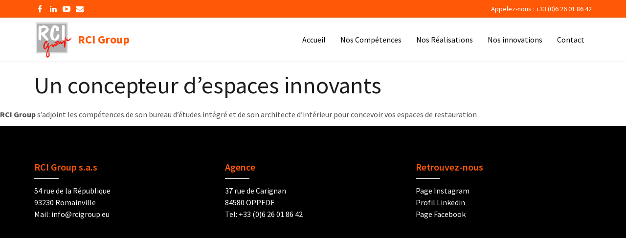

--- FILE ---
content_type: text/html; charset=UTF-8
request_url: https://rcigroup.eu/our-services/un-concepteur-despaces-innovants/
body_size: 133587
content:
<!DOCTYPE html> <!--[if IE 8 ]><html lang="fr-FR" class="ie8"> <![endif]--> <!--[if IE 9 ]><html lang="fr-FR" class="ie9"> <![endif]--> <!--[if gt IE 9]><html lang="fr-FR"> <![endif]--> <!--[if !IE]> <!--><html lang="fr-FR"> <!--<![endif]--><head><meta charset="UTF-8" /><title>Un concepteur d’espaces innovants - RCI Group</title><meta content="width=device-width, initial-scale=1.0" name="viewport"><link rel="pingback" href="https://rcigroup.eu/xmlrpc.php" /><link rel="apple-touch-icon" href="https://rci.volatil.co/wp-content/uploads/2016/05/rci_logo-1.png" /><link rel="apple-touch-icon" href="https://rci.volatil.co/wp-content/uploads/2016/05/rci_logo-1.png" sizes="114x114" /><link rel="apple-touch-icon" href="https://rci.volatil.co/wp-content/uploads/2016/05/rci_logo-1.png" sizes="72x72" /><link rel="shortcut icon" href="https://rci.volatil.co/wp-content/uploads/2016/05/rci_logo-1.png"><meta name='robots' content='index, follow, max-image-preview:large, max-snippet:-1, max-video-preview:-1' /><link rel="canonical" href="https://rcigroup.eu/our-services/un-concepteur-despaces-innovants/" /><meta property="og:locale" content="fr_FR" /><meta property="og:type" content="article" /><meta property="og:title" content="Un concepteur d’espaces innovants - RCI Group" /><meta property="og:description" content="RCI Group s’adjoint les compétences de son bureau d’études intégré et de son architecte d’intérieur pour concevoir vos espaces de restauration" /><meta property="og:url" content="https://rcigroup.eu/our-services/un-concepteur-despaces-innovants/" /><meta property="og:site_name" content="RCI Group" /><meta property="article:modified_time" content="2016-06-06T15:29:51+00:00" /><meta name="twitter:card" content="summary_large_image" /> <script type="application/ld+json" class="yoast-schema-graph">{"@context":"https://schema.org","@graph":[{"@type":"WebPage","@id":"https://rcigroup.eu/our-services/un-concepteur-despaces-innovants/","url":"https://rcigroup.eu/our-services/un-concepteur-despaces-innovants/","name":"Un concepteur d’espaces innovants - RCI Group","isPartOf":{"@id":"https://rcigroup.eu/#website"},"datePublished":"2016-05-31T13:37:45+00:00","dateModified":"2016-06-06T15:29:51+00:00","breadcrumb":{"@id":"https://rcigroup.eu/our-services/un-concepteur-despaces-innovants/#breadcrumb"},"inLanguage":"fr-FR","potentialAction":[{"@type":"ReadAction","target":["https://rcigroup.eu/our-services/un-concepteur-despaces-innovants/"]}]},{"@type":"BreadcrumbList","@id":"https://rcigroup.eu/our-services/un-concepteur-despaces-innovants/#breadcrumb","itemListElement":[{"@type":"ListItem","position":1,"name":"Accueil","item":"https://rcigroup.eu/"},{"@type":"ListItem","position":2,"name":"Services","item":"https://rcigroup.eu/our-services/"},{"@type":"ListItem","position":3,"name":"Un concepteur d’espaces innovants"}]},{"@type":"WebSite","@id":"https://rcigroup.eu/#website","url":"https://rcigroup.eu/","name":"RCI Group","description":"RCI Group","potentialAction":[{"@type":"SearchAction","target":{"@type":"EntryPoint","urlTemplate":"https://rcigroup.eu/?s={search_term_string}"},"query-input":{"@type":"PropertyValueSpecification","valueRequired":true,"valueName":"search_term_string"}}],"inLanguage":"fr-FR"}]}</script> <link rel='dns-prefetch' href='//ajax.googleapis.com' /><link rel="alternate" type="application/rss+xml" title="RCI Group &raquo; Flux" href="https://rcigroup.eu/feed/" /><link rel="alternate" type="application/rss+xml" title="RCI Group &raquo; Flux des commentaires" href="https://rcigroup.eu/comments/feed/" /><link rel="alternate" title="oEmbed (JSON)" type="application/json+oembed" href="https://rcigroup.eu/wp-json/oembed/1.0/embed?url=https%3A%2F%2Frcigroup.eu%2Four-services%2Fun-concepteur-despaces-innovants%2F" /><link rel="alternate" title="oEmbed (XML)" type="text/xml+oembed" href="https://rcigroup.eu/wp-json/oembed/1.0/embed?url=https%3A%2F%2Frcigroup.eu%2Four-services%2Fun-concepteur-despaces-innovants%2F&#038;format=xml" /><style id='wp-img-auto-sizes-contain-inline-css' type='text/css'>img:is([sizes=auto i],[sizes^="auto," i]){contain-intrinsic-size:3000px 1500px}
/*# sourceURL=wp-img-auto-sizes-contain-inline-css */</style><style id='wp-emoji-styles-inline-css' type='text/css'>img.wp-smiley, img.emoji {
		display: inline !important;
		border: none !important;
		box-shadow: none !important;
		height: 1em !important;
		width: 1em !important;
		margin: 0 0.07em !important;
		vertical-align: -0.1em !important;
		background: none !important;
		padding: 0 !important;
	}
/*# sourceURL=wp-emoji-styles-inline-css */</style><style id='wp-block-library-inline-css' type='text/css'>:root{--wp-block-synced-color:#7a00df;--wp-block-synced-color--rgb:122,0,223;--wp-bound-block-color:var(--wp-block-synced-color);--wp-editor-canvas-background:#ddd;--wp-admin-theme-color:#007cba;--wp-admin-theme-color--rgb:0,124,186;--wp-admin-theme-color-darker-10:#006ba1;--wp-admin-theme-color-darker-10--rgb:0,107,160.5;--wp-admin-theme-color-darker-20:#005a87;--wp-admin-theme-color-darker-20--rgb:0,90,135;--wp-admin-border-width-focus:2px}@media (min-resolution:192dpi){:root{--wp-admin-border-width-focus:1.5px}}.wp-element-button{cursor:pointer}:root .has-very-light-gray-background-color{background-color:#eee}:root .has-very-dark-gray-background-color{background-color:#313131}:root .has-very-light-gray-color{color:#eee}:root .has-very-dark-gray-color{color:#313131}:root .has-vivid-green-cyan-to-vivid-cyan-blue-gradient-background{background:linear-gradient(135deg,#00d084,#0693e3)}:root .has-purple-crush-gradient-background{background:linear-gradient(135deg,#34e2e4,#4721fb 50%,#ab1dfe)}:root .has-hazy-dawn-gradient-background{background:linear-gradient(135deg,#faaca8,#dad0ec)}:root .has-subdued-olive-gradient-background{background:linear-gradient(135deg,#fafae1,#67a671)}:root .has-atomic-cream-gradient-background{background:linear-gradient(135deg,#fdd79a,#004a59)}:root .has-nightshade-gradient-background{background:linear-gradient(135deg,#330968,#31cdcf)}:root .has-midnight-gradient-background{background:linear-gradient(135deg,#020381,#2874fc)}:root{--wp--preset--font-size--normal:16px;--wp--preset--font-size--huge:42px}.has-regular-font-size{font-size:1em}.has-larger-font-size{font-size:2.625em}.has-normal-font-size{font-size:var(--wp--preset--font-size--normal)}.has-huge-font-size{font-size:var(--wp--preset--font-size--huge)}.has-text-align-center{text-align:center}.has-text-align-left{text-align:left}.has-text-align-right{text-align:right}.has-fit-text{white-space:nowrap!important}#end-resizable-editor-section{display:none}.aligncenter{clear:both}.items-justified-left{justify-content:flex-start}.items-justified-center{justify-content:center}.items-justified-right{justify-content:flex-end}.items-justified-space-between{justify-content:space-between}.screen-reader-text{border:0;clip-path:inset(50%);height:1px;margin:-1px;overflow:hidden;padding:0;position:absolute;width:1px;word-wrap:normal!important}.screen-reader-text:focus{background-color:#ddd;clip-path:none;color:#444;display:block;font-size:1em;height:auto;left:5px;line-height:normal;padding:15px 23px 14px;text-decoration:none;top:5px;width:auto;z-index:100000}html :where(.has-border-color){border-style:solid}html :where([style*=border-top-color]){border-top-style:solid}html :where([style*=border-right-color]){border-right-style:solid}html :where([style*=border-bottom-color]){border-bottom-style:solid}html :where([style*=border-left-color]){border-left-style:solid}html :where([style*=border-width]){border-style:solid}html :where([style*=border-top-width]){border-top-style:solid}html :where([style*=border-right-width]){border-right-style:solid}html :where([style*=border-bottom-width]){border-bottom-style:solid}html :where([style*=border-left-width]){border-left-style:solid}html :where(img[class*=wp-image-]){height:auto;max-width:100%}:where(figure){margin:0 0 1em}html :where(.is-position-sticky){--wp-admin--admin-bar--position-offset:var(--wp-admin--admin-bar--height,0px)}@media screen and (max-width:600px){html :where(.is-position-sticky){--wp-admin--admin-bar--position-offset:0px}}

/*# sourceURL=wp-block-library-inline-css */</style><style id='global-styles-inline-css' type='text/css'>:root{--wp--preset--aspect-ratio--square: 1;--wp--preset--aspect-ratio--4-3: 4/3;--wp--preset--aspect-ratio--3-4: 3/4;--wp--preset--aspect-ratio--3-2: 3/2;--wp--preset--aspect-ratio--2-3: 2/3;--wp--preset--aspect-ratio--16-9: 16/9;--wp--preset--aspect-ratio--9-16: 9/16;--wp--preset--color--black: #000000;--wp--preset--color--cyan-bluish-gray: #abb8c3;--wp--preset--color--white: #ffffff;--wp--preset--color--pale-pink: #f78da7;--wp--preset--color--vivid-red: #cf2e2e;--wp--preset--color--luminous-vivid-orange: #ff6900;--wp--preset--color--luminous-vivid-amber: #fcb900;--wp--preset--color--light-green-cyan: #7bdcb5;--wp--preset--color--vivid-green-cyan: #00d084;--wp--preset--color--pale-cyan-blue: #8ed1fc;--wp--preset--color--vivid-cyan-blue: #0693e3;--wp--preset--color--vivid-purple: #9b51e0;--wp--preset--gradient--vivid-cyan-blue-to-vivid-purple: linear-gradient(135deg,rgb(6,147,227) 0%,rgb(155,81,224) 100%);--wp--preset--gradient--light-green-cyan-to-vivid-green-cyan: linear-gradient(135deg,rgb(122,220,180) 0%,rgb(0,208,130) 100%);--wp--preset--gradient--luminous-vivid-amber-to-luminous-vivid-orange: linear-gradient(135deg,rgb(252,185,0) 0%,rgb(255,105,0) 100%);--wp--preset--gradient--luminous-vivid-orange-to-vivid-red: linear-gradient(135deg,rgb(255,105,0) 0%,rgb(207,46,46) 100%);--wp--preset--gradient--very-light-gray-to-cyan-bluish-gray: linear-gradient(135deg,rgb(238,238,238) 0%,rgb(169,184,195) 100%);--wp--preset--gradient--cool-to-warm-spectrum: linear-gradient(135deg,rgb(74,234,220) 0%,rgb(151,120,209) 20%,rgb(207,42,186) 40%,rgb(238,44,130) 60%,rgb(251,105,98) 80%,rgb(254,248,76) 100%);--wp--preset--gradient--blush-light-purple: linear-gradient(135deg,rgb(255,206,236) 0%,rgb(152,150,240) 100%);--wp--preset--gradient--blush-bordeaux: linear-gradient(135deg,rgb(254,205,165) 0%,rgb(254,45,45) 50%,rgb(107,0,62) 100%);--wp--preset--gradient--luminous-dusk: linear-gradient(135deg,rgb(255,203,112) 0%,rgb(199,81,192) 50%,rgb(65,88,208) 100%);--wp--preset--gradient--pale-ocean: linear-gradient(135deg,rgb(255,245,203) 0%,rgb(182,227,212) 50%,rgb(51,167,181) 100%);--wp--preset--gradient--electric-grass: linear-gradient(135deg,rgb(202,248,128) 0%,rgb(113,206,126) 100%);--wp--preset--gradient--midnight: linear-gradient(135deg,rgb(2,3,129) 0%,rgb(40,116,252) 100%);--wp--preset--font-size--small: 13px;--wp--preset--font-size--medium: 20px;--wp--preset--font-size--large: 36px;--wp--preset--font-size--x-large: 42px;--wp--preset--spacing--20: 0.44rem;--wp--preset--spacing--30: 0.67rem;--wp--preset--spacing--40: 1rem;--wp--preset--spacing--50: 1.5rem;--wp--preset--spacing--60: 2.25rem;--wp--preset--spacing--70: 3.38rem;--wp--preset--spacing--80: 5.06rem;--wp--preset--shadow--natural: 6px 6px 9px rgba(0, 0, 0, 0.2);--wp--preset--shadow--deep: 12px 12px 50px rgba(0, 0, 0, 0.4);--wp--preset--shadow--sharp: 6px 6px 0px rgba(0, 0, 0, 0.2);--wp--preset--shadow--outlined: 6px 6px 0px -3px rgb(255, 255, 255), 6px 6px rgb(0, 0, 0);--wp--preset--shadow--crisp: 6px 6px 0px rgb(0, 0, 0);}:where(.is-layout-flex){gap: 0.5em;}:where(.is-layout-grid){gap: 0.5em;}body .is-layout-flex{display: flex;}.is-layout-flex{flex-wrap: wrap;align-items: center;}.is-layout-flex > :is(*, div){margin: 0;}body .is-layout-grid{display: grid;}.is-layout-grid > :is(*, div){margin: 0;}:where(.wp-block-columns.is-layout-flex){gap: 2em;}:where(.wp-block-columns.is-layout-grid){gap: 2em;}:where(.wp-block-post-template.is-layout-flex){gap: 1.25em;}:where(.wp-block-post-template.is-layout-grid){gap: 1.25em;}.has-black-color{color: var(--wp--preset--color--black) !important;}.has-cyan-bluish-gray-color{color: var(--wp--preset--color--cyan-bluish-gray) !important;}.has-white-color{color: var(--wp--preset--color--white) !important;}.has-pale-pink-color{color: var(--wp--preset--color--pale-pink) !important;}.has-vivid-red-color{color: var(--wp--preset--color--vivid-red) !important;}.has-luminous-vivid-orange-color{color: var(--wp--preset--color--luminous-vivid-orange) !important;}.has-luminous-vivid-amber-color{color: var(--wp--preset--color--luminous-vivid-amber) !important;}.has-light-green-cyan-color{color: var(--wp--preset--color--light-green-cyan) !important;}.has-vivid-green-cyan-color{color: var(--wp--preset--color--vivid-green-cyan) !important;}.has-pale-cyan-blue-color{color: var(--wp--preset--color--pale-cyan-blue) !important;}.has-vivid-cyan-blue-color{color: var(--wp--preset--color--vivid-cyan-blue) !important;}.has-vivid-purple-color{color: var(--wp--preset--color--vivid-purple) !important;}.has-black-background-color{background-color: var(--wp--preset--color--black) !important;}.has-cyan-bluish-gray-background-color{background-color: var(--wp--preset--color--cyan-bluish-gray) !important;}.has-white-background-color{background-color: var(--wp--preset--color--white) !important;}.has-pale-pink-background-color{background-color: var(--wp--preset--color--pale-pink) !important;}.has-vivid-red-background-color{background-color: var(--wp--preset--color--vivid-red) !important;}.has-luminous-vivid-orange-background-color{background-color: var(--wp--preset--color--luminous-vivid-orange) !important;}.has-luminous-vivid-amber-background-color{background-color: var(--wp--preset--color--luminous-vivid-amber) !important;}.has-light-green-cyan-background-color{background-color: var(--wp--preset--color--light-green-cyan) !important;}.has-vivid-green-cyan-background-color{background-color: var(--wp--preset--color--vivid-green-cyan) !important;}.has-pale-cyan-blue-background-color{background-color: var(--wp--preset--color--pale-cyan-blue) !important;}.has-vivid-cyan-blue-background-color{background-color: var(--wp--preset--color--vivid-cyan-blue) !important;}.has-vivid-purple-background-color{background-color: var(--wp--preset--color--vivid-purple) !important;}.has-black-border-color{border-color: var(--wp--preset--color--black) !important;}.has-cyan-bluish-gray-border-color{border-color: var(--wp--preset--color--cyan-bluish-gray) !important;}.has-white-border-color{border-color: var(--wp--preset--color--white) !important;}.has-pale-pink-border-color{border-color: var(--wp--preset--color--pale-pink) !important;}.has-vivid-red-border-color{border-color: var(--wp--preset--color--vivid-red) !important;}.has-luminous-vivid-orange-border-color{border-color: var(--wp--preset--color--luminous-vivid-orange) !important;}.has-luminous-vivid-amber-border-color{border-color: var(--wp--preset--color--luminous-vivid-amber) !important;}.has-light-green-cyan-border-color{border-color: var(--wp--preset--color--light-green-cyan) !important;}.has-vivid-green-cyan-border-color{border-color: var(--wp--preset--color--vivid-green-cyan) !important;}.has-pale-cyan-blue-border-color{border-color: var(--wp--preset--color--pale-cyan-blue) !important;}.has-vivid-cyan-blue-border-color{border-color: var(--wp--preset--color--vivid-cyan-blue) !important;}.has-vivid-purple-border-color{border-color: var(--wp--preset--color--vivid-purple) !important;}.has-vivid-cyan-blue-to-vivid-purple-gradient-background{background: var(--wp--preset--gradient--vivid-cyan-blue-to-vivid-purple) !important;}.has-light-green-cyan-to-vivid-green-cyan-gradient-background{background: var(--wp--preset--gradient--light-green-cyan-to-vivid-green-cyan) !important;}.has-luminous-vivid-amber-to-luminous-vivid-orange-gradient-background{background: var(--wp--preset--gradient--luminous-vivid-amber-to-luminous-vivid-orange) !important;}.has-luminous-vivid-orange-to-vivid-red-gradient-background{background: var(--wp--preset--gradient--luminous-vivid-orange-to-vivid-red) !important;}.has-very-light-gray-to-cyan-bluish-gray-gradient-background{background: var(--wp--preset--gradient--very-light-gray-to-cyan-bluish-gray) !important;}.has-cool-to-warm-spectrum-gradient-background{background: var(--wp--preset--gradient--cool-to-warm-spectrum) !important;}.has-blush-light-purple-gradient-background{background: var(--wp--preset--gradient--blush-light-purple) !important;}.has-blush-bordeaux-gradient-background{background: var(--wp--preset--gradient--blush-bordeaux) !important;}.has-luminous-dusk-gradient-background{background: var(--wp--preset--gradient--luminous-dusk) !important;}.has-pale-ocean-gradient-background{background: var(--wp--preset--gradient--pale-ocean) !important;}.has-electric-grass-gradient-background{background: var(--wp--preset--gradient--electric-grass) !important;}.has-midnight-gradient-background{background: var(--wp--preset--gradient--midnight) !important;}.has-small-font-size{font-size: var(--wp--preset--font-size--small) !important;}.has-medium-font-size{font-size: var(--wp--preset--font-size--medium) !important;}.has-large-font-size{font-size: var(--wp--preset--font-size--large) !important;}.has-x-large-font-size{font-size: var(--wp--preset--font-size--x-large) !important;}
/*# sourceURL=global-styles-inline-css */</style><style id='classic-theme-styles-inline-css' type='text/css'>/*! This file is auto-generated */
.wp-block-button__link{color:#fff;background-color:#32373c;border-radius:9999px;box-shadow:none;text-decoration:none;padding:calc(.667em + 2px) calc(1.333em + 2px);font-size:1.125em}.wp-block-file__button{background:#32373c;color:#fff;text-decoration:none}
/*# sourceURL=/wp-includes/css/classic-themes.min.css */</style><link rel='stylesheet' id='omega-bootstrap-css' href='https://rcigroup.eu/wp-content/themes/omega/assets/css/bootstrap.min.css?ver=6fe840b76283ec69b031adcfbff421d7' type='text/css' media='all' /><link rel='stylesheet' id='mediaelement-css' href='https://rcigroup.eu/wp-includes/js/mediaelement/mediaelementplayer-legacy.min.css?ver=4.2.17' type='text/css' media='all' /><link rel='stylesheet' id='wp-mediaelement-css' href='https://rcigroup.eu/wp-includes/js/mediaelement/wp-mediaelement.min.css?ver=6fe840b76283ec69b031adcfbff421d7' type='text/css' media='all' /><link rel='stylesheet' id='omega-theme-css' href='https://rcigroup.eu/wp-content/themes/omega/assets/css/theme.min.css?ver=6fe840b76283ec69b031adcfbff421d7' type='text/css' media='all' /> <script defer src="data:text/javascript;base64,"></script><link rel="https://api.w.org/" href="https://rcigroup.eu/wp-json/" /><link rel="EditURI" type="application/rsd+xml" title="RSD" href="https://rcigroup.eu/xmlrpc.php?rsd" /><style type="text/css" media="screen">#masthead .navbar-brand{padding:0;line-height:90px;height:90px;}#masthead .navbar-brand img{left:0px;vertical-align:middle;max-height:100%;}#masthead .nav > li > a{padding-top:33px;padding-bottom:33px;}#masthead .nav > li > a:before{margin-bottom:- 14.5px;}#masthead .nav > li.active > a:before,#masthead .nav > li > a:hover:before,#masthead .nav > li.current-page-parent > a:before,#masthead .nav > li.current-menu-parent > a:before,#masthead .nav > li.current-page-ancestor > a:before,#masthead .nav > li.current-menu-ancestor > a:before{opacity:1;margin-bottom:- 16.5px;}#masthead .navbar-text{line-height:24px;margin-top:33px;margin-bottom:33px;}#masthead.navbar{min-height:90px;}#masthead.navbar-scrolled{min-height:70px;}#masthead.navbar-scrolled .navbar-brand{line-height:70px;height:70px;}#masthead.navbar-scrolled .navbar-nav > li > a{padding-top:23px;padding-bottom:23px;}#masthead.navbar-scrolled .navbar-text{margin-top:23px;margin-bottom:23px;}.navbar-toggle{margin-top:28px;margin-bottom:28px;}.navbar-scrolled .navbar-toggle{margin-top:18px;margin-bottom:18px;}#masthead .dropdown-menu{min-width:220px;}#masthead .search-close{top:0;height:90px;width:90px;}#masthead .menu-sidebar .form-control{height:90px;}#masthead.navbar-scrolled .menu-sidebar .search-close{top:0;height:70px;width:70px;}#masthead.navbar-scrolled .menu-sidebar .form-control{height:70px;}        .btn span{background:rgba(255, 255, 255, 0.2);}.btn i{color:#fff !important;}.btn-default{background:#6c6c6a !important;color:#fff !important;}.btn-default:hover{background:#404040 !important;}.btn-warning{background:#f0ad4e !important;color:#fff !important;}.btn-warning:hover{background:#ed9c28 !important;}.btn-danger{background:#e74c3c !important;color:#fff !important;}.btn-danger:hover{background:#d62c1a !important;}.btn-success{background:#a3c36f !important;color:#fff !important;}.btn-success:hover{background:#b7d685 !important;}.btn-info{background:#5d89ac !important;color:#fff !important;}.btn-info:hover{background:#486f8e !important;}.pace-overlay{background:#fff;}.pace-dot .pace-progress-inner{background:#82c9ed;}.pace-minimal .pace .pace-progress{background:#82c9ed;}.pace-counter .pace .pace-progress:after{color:#82c9ed;}.panel-default .panel-heading{background:#6c6c6a !important;}.panel-default .panel-heading a,.panel-default .panel-heading a:hover{color:#fff !important;}.panel-default .panel-title{color:#fff !important;}.panel-warning .panel-heading{background:#f0ad4e !important;}.panel-warning .panel-heading a,.panel-warning .panel-heading a:hover{color:#fff !important;}.panel-warning .panel-title{color:#fff !important;}.panel-danger .panel-heading{background:#e74c3c !important;}.panel-danger .panel-heading a,.panel-danger .panel-heading a:hover{color:#fff !important;}.panel-danger .panel-title{color:#fff !important;}.panel-success .panel-heading{background:#a3c36f !important;}.panel-success .panel-heading a,.panel-success .panel-heading a:hover{color:#fff !important;}.panel-success .panel-title{color:#fff !important;}.panel-info .panel-heading{background:#5d89ac !important;}.panel-info .panel-heading a,.panel-info .panel-heading a:hover{color:#fff !important;}.panel-info .panel-title{color:#fff !important;}.alert-warning{background:#f0ad4e;color:#fff !important;}.alert-warning a{color:#fff !important;text-decoration:underline;}.alert-warning .btn,.alert-warning .button{background:#fff !important;color:#f0ad4e !important;text-decoration:none;}.alert-danger{background:#e74c3c;color:#fff !important;}.alert-danger a{color:#fff !important;text-decoration:underline;}.alert-danger .btn,.alert-danger .button{background:#fff !important;color:#e74c3c !important;text-decoration:none;}.alert-success{background:#a3c36f;color:#fff !important;}.alert-success a{color:#fff !important;text-decoration:underline;}.alert-success .btn,.alert-success .button{background:#fff !important;color:#a3c36f !important;text-decoration:none;}.alert-info{background:#5d89ac;color:#fff !important;}.alert-info a{color:#fff !important;text-decoration:underline;}.alert-info .btn,.alert-info .button{background:#fff !important;color:#5d89ac !important;text-decoration:none;}.progress-bar-default{box-shadow:none;background:#6c6c6a;}.progress-bar-default span{color:#fff;}.progress-bar-default.progress-striped .progress-bar,.progress-striped .progress-bar-default{background-color:#6c6c6a;background-image:-webkit-gradient(linear, 0 100%, 100% 0, color-stop(0.25, rgba(255, 255, 255, .15)), color-stop(0.25, transparent), color-stop(0.5, transparent), color-stop(0.5, rgba(255, 255, 255, .15)), color-stop(0.75, rgba(255, 255, 255, .15)), color-stop(0.75, transparent), to(transparent));background-image:-webkit-linear-gradient(45deg, rgba(255, 255, 255, .15) 25%, transparent 25%, transparent 50%, rgba(255, 255, 255, .15) 50%, rgba(255, 255, 255, .15) 75%, transparent 75%, transparent);background-image:-moz-linear-gradient(45deg, rgba(255, 255, 255, .15) 25%, transparent 25%, transparent 50%, rgba(255, 255, 255, .15) 50%, rgba(255, 255, 255, .15) 75%, transparent 75%, transparent);background-image:-o-linear-gradient(45deg, rgba(255, 255, 255, .15) 25%, transparent 25%, transparent 50%, rgba(255, 255, 255, .15) 50%, rgba(255, 255, 255, .15) 75%, transparent 75%, transparent);background-image:linear-gradient(45deg, rgba(255, 255, 255, .15) 25%, transparent 25%, transparent 50%, rgba(255, 255, 255, .15) 50%, rgba(255, 255, 255, .15) 75%, transparent 75%, transparent);}.progress-bar-warning{background:#f0ad4e;box-shadow:none;}.progress-bar-warning span{color:#fff;}.progress-bar-warning.progress-striped .progress-bar,.progress-striped .progress-bar-warning{background-color:#f0ad4e;background-image:-webkit-gradient(linear, 0 100%, 100% 0, color-stop(0.25, rgba(255, 255, 255, .15)), color-stop(0.25, transparent), color-stop(0.5, transparent), color-stop(0.5, rgba(255, 255, 255, .15)), color-stop(0.75, rgba(255, 255, 255, .15)), color-stop(0.75, transparent), to(transparent));background-image:-webkit-linear-gradient(45deg, rgba(255, 255, 255, .15) 25%, transparent 25%, transparent 50%, rgba(255, 255, 255, .15) 50%, rgba(255, 255, 255, .15) 75%, transparent 75%, transparent);background-image:-moz-linear-gradient(45deg, rgba(255, 255, 255, .15) 25%, transparent 25%, transparent 50%, rgba(255, 255, 255, .15) 50%, rgba(255, 255, 255, .15) 75%, transparent 75%, transparent);background-image:-o-linear-gradient(45deg, rgba(255, 255, 255, .15) 25%, transparent 25%, transparent 50%, rgba(255, 255, 255, .15) 50%, rgba(255, 255, 255, .15) 75%, transparent 75%, transparent);background-image:linear-gradient(45deg, rgba(255, 255, 255, .15) 25%, transparent 25%, transparent 50%, rgba(255, 255, 255, .15) 50%, rgba(255, 255, 255, .15) 75%, transparent 75%, transparent);}.progress-bar-danger{box-shadow:none;background:#e74c3c;}.progress-bar-danger span{color:#fff;}.progress-bar-danger.progress-striped .progress-bar,.progress-striped .progress-bar-danger{background-color:#e74c3c;background-image:-webkit-gradient(linear, 0 100%, 100% 0, color-stop(0.25, rgba(255, 255, 255, .15)), color-stop(0.25, transparent), color-stop(0.5, transparent), color-stop(0.5, rgba(255, 255, 255, .15)), color-stop(0.75, rgba(255, 255, 255, .15)), color-stop(0.75, transparent), to(transparent));background-image:-webkit-linear-gradient(45deg, rgba(255, 255, 255, .15) 25%, transparent 25%, transparent 50%, rgba(255, 255, 255, .15) 50%, rgba(255, 255, 255, .15) 75%, transparent 75%, transparent);background-image:-moz-linear-gradient(45deg, rgba(255, 255, 255, .15) 25%, transparent 25%, transparent 50%, rgba(255, 255, 255, .15) 50%, rgba(255, 255, 255, .15) 75%, transparent 75%, transparent);background-image:-o-linear-gradient(45deg, rgba(255, 255, 255, .15) 25%, transparent 25%, transparent 50%, rgba(255, 255, 255, .15) 50%, rgba(255, 255, 255, .15) 75%, transparent 75%, transparent);background-image:linear-gradient(45deg, rgba(255, 255, 255, .15) 25%, transparent 25%, transparent 50%, rgba(255, 255, 255, .15) 50%, rgba(255, 255, 255, .15) 75%, transparent 75%, transparent);}.progress-bar-success{box-shadow:none;background:#a3c36f;}.progress-bar-success span{color:#fff;}.progress-bar-success.progress-striped .progress-bar,.progress-striped .progress-bar-success{background-color:#a3c36f;background-image:-webkit-gradient(linear, 0 100%, 100% 0, color-stop(0.25, rgba(255, 255, 255, .15)), color-stop(0.25, transparent), color-stop(0.5, transparent), color-stop(0.5, rgba(255, 255, 255, .15)), color-stop(0.75, rgba(255, 255, 255, .15)), color-stop(0.75, transparent), to(transparent));background-image:-webkit-linear-gradient(45deg, rgba(255, 255, 255, .15) 25%, transparent 25%, transparent 50%, rgba(255, 255, 255, .15) 50%, rgba(255, 255, 255, .15) 75%, transparent 75%, transparent);background-image:-moz-linear-gradient(45deg, rgba(255, 255, 255, .15) 25%, transparent 25%, transparent 50%, rgba(255, 255, 255, .15) 50%, rgba(255, 255, 255, .15) 75%, transparent 75%, transparent);background-image:-o-linear-gradient(45deg, rgba(255, 255, 255, .15) 25%, transparent 25%, transparent 50%, rgba(255, 255, 255, .15) 50%, rgba(255, 255, 255, .15) 75%, transparent 75%, transparent);background-image:linear-gradient(45deg, rgba(255, 255, 255, .15) 25%, transparent 25%, transparent 50%, rgba(255, 255, 255, .15) 50%, rgba(255, 255, 255, .15) 75%, transparent 75%, transparent);}.progress-bar-info{box-shadow:none;background:#5d89ac;}.progress-bar-info span{color:#fff;}.progress-bar-info.progress-striped .progress-bar,.progress-striped .progress-bar-info{background-color:#5d89ac;background-image:-webkit-gradient(linear, 0 100%, 100% 0, color-stop(0.25, rgba(255, 255, 255, .15)), color-stop(0.25, transparent), color-stop(0.5, transparent), color-stop(0.5, rgba(255, 255, 255, .15)), color-stop(0.75, rgba(255, 255, 255, .15)), color-stop(0.75, transparent), to(transparent));background-image:-webkit-linear-gradient(45deg, rgba(255, 255, 255, .15) 25%, transparent 25%, transparent 50%, rgba(255, 255, 255, .15) 50%, rgba(255, 255, 255, .15) 75%, transparent 75%, transparent);background-image:-moz-linear-gradient(45deg, rgba(255, 255, 255, .15) 25%, transparent 25%, transparent 50%, rgba(255, 255, 255, .15) 50%, rgba(255, 255, 255, .15) 75%, transparent 75%, transparent);background-image:-o-linear-gradient(45deg, rgba(255, 255, 255, .15) 25%, transparent 25%, transparent 50%, rgba(255, 255, 255, .15) 50%, rgba(255, 255, 255, .15) 75%, transparent 75%, transparent);background-image:linear-gradient(45deg, rgba(255, 255, 255, .15) 25%, transparent 25%, transparent 50%, rgba(255, 255, 255, .15) 50%, rgba(255, 255, 255, .15) 75%, transparent 75%, transparent);}.figure-overlay{background-color:rgba(251, 64, 12, 0.5);color:#FF5806;}.figure-overlay .figure-caption-title,.figure-overlay .figure-caption-description{color:#FF5806;}.figure-overlay .figure-icon{border-color:rgba(252, 100, 43, .8);}.figure-overlay small{color:rgba(252, 100, 43, .8) !important;}.figure-overlay svg{stroke:#FF5806 !important;}.figure-overlay .bordered:after{background:#FF5806 !important;}.figure-overlay .btn{background:#FF5806 !important;color:rgba(251, 64, 12, 0.5) !important;}.figure-overlay .btn:hover{background:rgba(252, 100, 43, .8) !important;}.mfp-bg{background:rgba(255, 255, 255, 0.95);}.mfp-image-holder .mfp-close,.mfp-iframe-holder .mfp-close{background-color:rgba(0, 0, 0, .9) !important;color:#fff;}.mfp-counter,.mfp-preloader{color:#000;}button.mfp-arrow{background:rgba(0, 0, 0, .9) !important;}.mfp-arrow:before{color:#fff;}.go-top{background:#FF5806 !important;}.go-top i{color:#fff;}.carousel-control{color:#fff !important;text-shadow:1px 1px 0px rgba(0, 0, 0, 0.2);}.carousel-caption,.carousel-caption h3{color:#fff !important;text-shadow:1px 1px 0px rgba(0, 0, 0, 0.2);}.carousel-indicators li{background:rgba(0, 0, 0, 0.2);border-color:transparent;}.carousel-indicators li.active{background:#fff;border-color:#fff;}.flex-direction-nav a{color:#fff !important;text-shadow:1px 1px 0px rgba(0, 0, 0, 0.2);}.flex-control-nav a{background:rgba(0, 0, 0, 0.2);box-shadow:0px 0px 0px 3px rgba(0, 0, 0, 0.2);}.flex-control-nav a.flex-active{background:#fff;}.flexslider figcaption{background:rgba(0, 0, 0, 0.2);}.flexslider figcaption h3,.flexslider figcaption p{color:#fff;}.ls-fullwidth .ls-nav-prev:after,.ls-fullwidth .ls-nav-next:after{color:#fff !important;text-shadow:1px 1px 0px rgba(0, 0, 0, 0.2);}.gform_wrapper .gfield_required.gfield_error,.gform_wrapper .gfield_error .gfield_label,.gform_wrapper .gfield_contains_required.gfield_error{color:#a82315;}.gform_wrapper .gfield_error input,.gform_wrapper .gfield_error select,.gform_wrapper .gfield_error textarea{border:1px solid rgba(214, 44, 26, .5);background:rgba(231, 76, 60, .5);color:#a82315;}.gform_wrapper .gfield_error input:focus,.gform_wrapper .gfield_error select:focus,.gform_wrapper .gfield_error textarea:focus{box-shadow:0px 3px 0px #e74c3c;}.validation_error{background:#e74c3c;color:#fff;}.validation_error hr{border-top-color:#e74c3c;}.validation_error .alert-link{color:#e6e6e6;}.panel-bbpress .bbp-template-notice{color:#e74c3c;}[role="alert"]{color:#e74c3c;}[role="alert"].wpcf7-mail-sent-ok{color:#a3c36f;}        button.mfp-arrow, .mfp-image-holder .mfp-close, .mfp-iframe-holder .mfp-close{
          background-color: #FF5806!important;
}
.pagination span{
background-color: #FF5806!important;
}
.swatch-top-bar .social-icons li a:hover i{
color: #fd9b6e!important;
}
h1{
          font-size: 48px;
}
.social-icons a:hover {
background-color: #d14600!important;
}
.custom-title h2{
color: #FF5806!important;
font-weight: 600;
}
.decalage h3{
    position: relative;
    top: 21px;
}
.smaller{
    font-size: 18px;
    line-height: 27px;
}
b{
          color: #FF5806;
}
#masthead .navbar-brand img {
         margin-top: 9px;
}

*{
outline:#fd9b6e;
}

.figure-overlay .figure-caption-title, .figure-overlay .figure-caption-description{
color:white;
}
.figure-overlay .bordered:after{
background-color: rgba(0, 0, 0, 0.6) !important;
}
.figure-overlay h3{
font-size: 22px;
font-weight: 600;
}
.figure-overlay p{
font-size: 22px!important;
}
.wpcf7-form .fa{
color:#FF5806 !important;
}

.wpcf7-form input[type="submit"]{
background-color:#FF5806 !important;
}
.lead{
font-weight:300;
}

.figure-overlay {
    background-color: rgba(0, 0, 0, 0.6);
}

#masthead .navbar-brand img{
max-height:90%;
}

footer h3{
          font-size: 20px;
}
footer p{
          font-size: 18px;
}
@media (max-width: 330px){
.preview-bottom .figure-overlay {
    top: -70px;
}
}
@media (max-width: 769px){

.no-mobile{
display:none;
}

.text-right>.bordered.bordered-small:after, .text-right>.bordered:after{
    left: 50%!important;
margin-top: 5px;
}

}</style><link href="//fonts.googleapis.com/css?family=Source+Sans+Pro:200,300,400,600,700&amp;subset=latin" rel="stylesheet" type="text/css"><style type="text/css" media="screen">body {
    font-family: 'Source Sans Pro'
}h1, h2, h3, h4, h5, h6 {
    font-family: 'Source Sans Pro'
}input, textarea, .btn, button {
    font-family: 'Source Sans Pro'
}blockquote {
    font-family: 'Source Sans Pro'
}blockquote p {
  font-weight: 400;
}
.light {
  font-weight: 300 !important;
}
.hairline {
  font-weight: 200 !important;
}
.hairline strong {
    font-weight: 400;
}
h1, h2, h3, h4, h5, h6 {
  font-weight: 600;
}
.lead {
  font-weight: 400;
}
.lead strong {
    font-weight: 600;
}</style><style type="text/css" media="screen">.swatch-white,[class*="swatch-"] .swatch-white{background:#fff;color:#4c4c4c;}.swatch-white h1,[class*="swatch-"] .swatch-white h1,.swatch-white h2,[class*="swatch-"] .swatch-white h2,.swatch-white h3,[class*="swatch-"] .swatch-white h3,.swatch-white h4,[class*="swatch-"] .swatch-white h4,.swatch-white h5,[class*="swatch-"] .swatch-white h5,.swatch-white h6,[class*="swatch-"] .swatch-white h6{color:#1c1c1c;}.swatch-white h1 small,[class*="swatch-"] .swatch-white h1 small,.swatch-white h2 small,[class*="swatch-"] .swatch-white h2 small,.swatch-white h3 small,[class*="swatch-"] .swatch-white h3 small,.swatch-white h4 small,[class*="swatch-"] .swatch-white h4 small,.swatch-white h5 small,[class*="swatch-"] .swatch-white h5 small,.swatch-white h6 small,[class*="swatch-"] .swatch-white h6 small{color:rgba(28, 28, 28, .8);}.swatch-white a,[class*="swatch-"] .swatch-white a{color:#4c4c4c;}.swatch-white a:hover,[class*="swatch-"] .swatch-white a:hover{color:#ff5806;}.swatch-white small,[class*="swatch-"] .swatch-white small{color:rgba(76, 76, 76, .8);}.swatch-white small a,[class*="swatch-"] .swatch-white small a{color:rgba(76, 76, 76, .8);}.swatch-white small a:hover,[class*="swatch-"] .swatch-white small a:hover{color:#4c4c4c;}.swatch-white i,[class*="swatch-"] .swatch-white i{color:#4c4c4c;}.swatch-white blockquote p,[class*="swatch-"] .swatch-white blockquote p{color:#4c4c4c !important;}.swatch-white blockquote:before,[class*="swatch-"] .swatch-white blockquote:before{background-color:#ff5806;}.swatch-white blockquote small,[class*="swatch-"] .swatch-white blockquote small,.swatch-white blockquote footer,[class*="swatch-"] .swatch-white blockquote footer{color:#1c1c1c;}.swatch-white ::selection,[class*="swatch-"] .swatch-white ::selection{background:#ff5806;color:#fff;}.swatch-white ::-moz-selection,[class*="swatch-"] .swatch-white ::-moz-selection{background:#ff5806;color:#fff;}.swatch-white hr,[class*="swatch-"] .swatch-white hr{border-top-color:#e9e9e9;}.swatch-white pre,[class*="swatch-"] .swatch-white pre{background:#1c1c1c;color:#fff;}.swatch-white .active,[class*="swatch-"] .swatch-white .active{color:#ff5806;}.swatch-white .btn-primary,[class*="swatch-"] .swatch-white .btn-primary,.swatch-white button,[class*="swatch-"] .swatch-white button,.swatch-white input[type="submit"],[class*="swatch-"] .swatch-white input[type="submit"]{background-color:#ff5806;color:#fff;}.swatch-white .btn-primary:hover,[class*="swatch-"] .swatch-white .btn-primary:hover,.swatch-white button:hover,[class*="swatch-"] .swatch-white button:hover,.swatch-white input[type="submit"]:hover,[class*="swatch-"] .swatch-white input[type="submit"]:hover{background-color:rgba(255, 88, 6, .9);color:#fff;}.swatch-white .btn-primary.btn-icon-left span,[class*="swatch-"] .swatch-white .btn-primary.btn-icon-left span,.swatch-white button.btn-icon-left span,[class*="swatch-"] .swatch-white button.btn-icon-left span,.swatch-white input[type="submit"].btn-icon-left span,[class*="swatch-"] .swatch-white input[type="submit"].btn-icon-left span,.swatch-white .btn-primary.btn-icon-right span,[class*="swatch-"] .swatch-white .btn-primary.btn-icon-right span,.swatch-white button.btn-icon-right span,[class*="swatch-"] .swatch-white button.btn-icon-right span,.swatch-white input[type="submit"].btn-icon-right span,[class*="swatch-"] .swatch-white input[type="submit"].btn-icon-right span{background-color:rgba(255, 255, 255, 0.3);}.swatch-white .btn-primary i,[class*="swatch-"] .swatch-white .btn-primary i{color:#fff !important;}.swatch-white .btn-link,[class*="swatch-"] .swatch-white .btn-link{background:none;color:#ff5806;text-decoration:none;box-shadow:0px 0px 0px 1px #ff5806 inset;}.swatch-white .btn-link span,[class*="swatch-"] .swatch-white .btn-link span{background:none;}.swatch-white .btn-link i,[class*="swatch-"] .swatch-white .btn-link i{color:#ff5806 !important;}.swatch-white .btn-link:hover,[class*="swatch-"] .swatch-white .btn-link:hover{text-decoration:none;background-color:#ff5806;color:#fff;box-shadow:0px 0px 0px 1px #ff5806;}.swatch-white .btn-link:hover i,[class*="swatch-"] .swatch-white .btn-link:hover i{color:#fff !important;}.swatch-white .open .dropdown-toggle.btn-primary,[class*="swatch-"] .swatch-white .open .dropdown-toggle.btn-primary{background-color:#ff5806;color:#fff;}.swatch-white .btn-group .dropdown-menu,[class*="swatch-"] .swatch-white .btn-group .dropdown-menu{background-color:#ff5806;}.swatch-white .btn-group .dropdown-menu > li > a,[class*="swatch-"] .swatch-white .btn-group .dropdown-menu > li > a{color:#fff;box-shadow:0px -1px 0px #ec4e00;}.swatch-white .btn-group .dropdown-menu > li:first-child > a,[class*="swatch-"] .swatch-white .btn-group .dropdown-menu > li:first-child > a{box-shadow:none;}.swatch-white .btn-group .dropdown-menu > li > a:hover,[class*="swatch-"] .swatch-white .btn-group .dropdown-menu > li > a:hover{background:#ff702a;}.swatch-white .label-primary,[class*="swatch-"] .swatch-white .label-primary{background:#ff5806;color:#fff;}.swatch-white .label-primary a,[class*="swatch-"] .swatch-white .label-primary a{color:#fff;}.swatch-white select,[class*="swatch-"] .swatch-white select,.swatch-white textarea,[class*="swatch-"] .swatch-white textarea,.swatch-white input,[class*="swatch-"] .swatch-white input,.swatch-white .uneditable-input,[class*="swatch-"] .swatch-white .uneditable-input,.swatch-white .input-group-btn,[class*="swatch-"] .swatch-white .input-group-btn{background:#e9e9e9;color:#4c4c4c;}.swatch-white select:-moz-placeholder,[class*="swatch-"] .swatch-white select:-moz-placeholder,.swatch-white textarea:-moz-placeholder,[class*="swatch-"] .swatch-white textarea:-moz-placeholder,.swatch-white input:-moz-placeholder,[class*="swatch-"] .swatch-white input:-moz-placeholder,.swatch-white .uneditable-input:-moz-placeholder,[class*="swatch-"] .swatch-white .uneditable-input:-moz-placeholder,.swatch-white .input-group-btn:-moz-placeholder,[class*="swatch-"] .swatch-white .input-group-btn:-moz-placeholder{color:#8c8c8c;}.swatch-white select::-moz-placeholder,[class*="swatch-"] .swatch-white select::-moz-placeholder,.swatch-white textarea::-moz-placeholder,[class*="swatch-"] .swatch-white textarea::-moz-placeholder,.swatch-white input::-moz-placeholder,[class*="swatch-"] .swatch-white input::-moz-placeholder,.swatch-white .uneditable-input::-moz-placeholder,[class*="swatch-"] .swatch-white .uneditable-input::-moz-placeholder,.swatch-white .input-group-btn::-moz-placeholder,[class*="swatch-"] .swatch-white .input-group-btn::-moz-placeholder{color:#8c8c8c;}.swatch-white select:-ms-input-placeholder,[class*="swatch-"] .swatch-white select:-ms-input-placeholder,.swatch-white textarea:-ms-input-placeholder,[class*="swatch-"] .swatch-white textarea:-ms-input-placeholder,.swatch-white input:-ms-input-placeholder,[class*="swatch-"] .swatch-white input:-ms-input-placeholder,.swatch-white .uneditable-input:-ms-input-placeholder,[class*="swatch-"] .swatch-white .uneditable-input:-ms-input-placeholder,.swatch-white .input-group-btn:-ms-input-placeholder,[class*="swatch-"] .swatch-white .input-group-btn:-ms-input-placeholder{color:#8c8c8c;}.swatch-white select::-webkit-input-placeholder,[class*="swatch-"] .swatch-white select::-webkit-input-placeholder,.swatch-white textarea::-webkit-input-placeholder,[class*="swatch-"] .swatch-white textarea::-webkit-input-placeholder,.swatch-white input::-webkit-input-placeholder,[class*="swatch-"] .swatch-white input::-webkit-input-placeholder,.swatch-white .uneditable-input::-webkit-input-placeholder,[class*="swatch-"] .swatch-white .uneditable-input::-webkit-input-placeholder,.swatch-white .input-group-btn::-webkit-input-placeholder,[class*="swatch-"] .swatch-white .input-group-btn::-webkit-input-placeholder{color:#8c8c8c;}.swatch-white input:focus,[class*="swatch-"] .swatch-white input:focus,.swatch-white textarea:focus,[class*="swatch-"] .swatch-white textarea:focus,.swatch-white select.form-control:focus,[class*="swatch-"] .swatch-white select.form-control:focus{-webkit-box-shadow :0px 3px 0px #ff5806;-moz-box-shadow :0px 3px 0px #ff5806;box-shadow :0px 3px 0px #ff5806;}.swatch-white input[type="checkbox"],[class*="swatch-"] .swatch-white input[type="checkbox"],.swatch-white input[type="radio"],[class*="swatch-"] .swatch-white input[type="radio"]{-webkit-box-shadow :none;-moz-box-shadow :none;box-shadow :none;}.swatch-white .form-icon-group i,[class*="swatch-"] .swatch-white .form-icon-group i{color:#ff5806;}.swatch-white input[type="button"],[class*="swatch-"] .swatch-white input[type="button"]{background:#ff5806;color:#fff;}.swatch-white .select-wrap,[class*="swatch-"] .swatch-white .select-wrap{background:#e9e9e9;}.swatch-white .select-wrap:after,[class*="swatch-"] .swatch-white .select-wrap:after{color:#4c4c4c;}.swatch-white .table th,[class*="swatch-"] .swatch-white .table th{background-color:#ff5806;text-transform:uppercase;color:#fff;}.swatch-white .table th,[class*="swatch-"] .swatch-white .table th,.swatch-white .table td,[class*="swatch-"] .swatch-white .table td,.swatch-white .table-bordered,[class*="swatch-"] .swatch-white .table-bordered{border-color:#e9e9e9;}.swatch-white .table-hover tbody tr:hover th,[class*="swatch-"] .swatch-white .table-hover tbody tr:hover th{background:#e9e9e9;}.swatch-white .table-striped > tbody > tr:nth-child(odd) > td,[class*="swatch-"] .swatch-white .table-striped > tbody > tr:nth-child(odd) > td,.swatch-white .table-striped > tbody > tr:nth-child(odd) > th,[class*="swatch-"] .swatch-white .table-striped > tbody > tr:nth-child(odd) > th,.swatch-white .table-hover > tbody > tr:hover > td,[class*="swatch-"] .swatch-white .table-hover > tbody > tr:hover > td,.swatch-white .table-hover > tbody > tr:hover > th,[class*="swatch-"] .swatch-white .table-hover > tbody > tr:hover > th{background:#e9e9e9;}.swatch-white#masthead,[class*="swatch-"] .swatch-white#masthead{border-color:#fff;}.swatch-white.navbar,[class*="swatch-"] .swatch-white.navbar{background:#fff;color:#1c1c1c;}.swatch-white .navbar-text,[class*="swatch-"] .swatch-white .navbar-text{color:#1c1c1c;}.swatch-white.navbar .navbar-brand,[class*="swatch-"] .swatch-white.navbar .navbar-brand{color:#1c1c1c;}.swatch-white.navbar .navbar-brand:hover,[class*="swatch-"] .swatch-white.navbar .navbar-brand:hover{color:#1c1c1c;}.swatch-white.navbar .nav > li > a,[class*="swatch-"] .swatch-white.navbar .nav > li > a{color:#4c4c4c;}.swatch-white.navbar .nav > li > a:hover,[class*="swatch-"] .swatch-white.navbar .nav > li > a:hover,.swatch-white.navbar .nav > li > a:focus,[class*="swatch-"] .swatch-white.navbar .nav > li > a:focus{color:#4c4c4c;background:none;}.swatch-white.navbar .nav > li > a:before,[class*="swatch-"] .swatch-white.navbar .nav > li > a:before{background-color:#4c4c4c;}.swatch-white.navbar a .menu-icon,[class*="swatch-"] .swatch-white.navbar a .menu-icon{color:#4c4c4c;}.swatch-white.navbar a:hover .menu-icon,[class*="swatch-"] .swatch-white.navbar a:hover .menu-icon{color:#4c4c4c;}.swatch-white.navbar .dropdown-menu a:hover .menu-icon,[class*="swatch-"] .swatch-white.navbar .dropdown-menu a:hover .menu-icon{color:#fff;}.swatch-white .navbar-toggle,[class*="swatch-"] .swatch-white .navbar-toggle{background:none !important;}.swatch-white .navbar-toggle .icon-bar,[class*="swatch-"] .swatch-white .navbar-toggle .icon-bar{background-color:#1c1c1c;}.swatch-white .navbar-toggle:hover,[class*="swatch-"] .swatch-white .navbar-toggle:hover{background:none;}.swatch-white.navbar .nav > li > a:focus,[class*="swatch-"] .swatch-white.navbar .nav > li > a:focus,.swatch-white.navbar .nav > li > a:hover,[class*="swatch-"] .swatch-white.navbar .nav > li > a:hover,.swatch-white.navbar .nav > .active > a,[class*="swatch-"] .swatch-white.navbar .nav > .active > a,.swatch-white.navbar .nav > .active > a:hover,[class*="swatch-"] .swatch-white.navbar .nav > .active > a:hover,.swatch-white.navbar .nav > .current-menu-parent > a,[class*="swatch-"] .swatch-white.navbar .nav > .current-menu-parent > a,.swatch-white.navbar .nav > .current-menu-ancestor > a,[class*="swatch-"] .swatch-white.navbar .nav > .current-menu-ancestor > a,.swatch-white.navbar .nav > .current-menu-item > a,[class*="swatch-"] .swatch-white.navbar .nav > .current-menu-item > a,.swatch-white.navbar .nav > .current-menu-item > a:hover,[class*="swatch-"] .swatch-white.navbar .nav > .current-menu-item > a:hover,.swatch-white.navbar .nav > .current-menu-item > a:focus,[class*="swatch-"] .swatch-white.navbar .nav > .current-menu-item > a:focus,.swatch-white.navbar .nav > .active > a:focus,[class*="swatch-"] .swatch-white.navbar .nav > .active > a:focus,.swatch-white.navbar .nav li.dropdown.open > .dropdown-toggle,[class*="swatch-"] .swatch-white.navbar .nav li.dropdown.open > .dropdown-toggle,.swatch-white.navbar .nav li.dropdown.active > .dropdown-toggle,[class*="swatch-"] .swatch-white.navbar .nav li.dropdown.active > .dropdown-toggle,.swatch-white.navbar .nav li.dropdown.open.active > .dropdown-toggle,[class*="swatch-"] .swatch-white.navbar .nav li.dropdown.open.active > .dropdown-toggle{color:#4c4c4c;}.swatch-white.navbar .nav > li > a:focus:before,[class*="swatch-"] .swatch-white.navbar .nav > li > a:focus:before,.swatch-white.navbar .nav > li > a:hover:before,[class*="swatch-"] .swatch-white.navbar .nav > li > a:hover:before,.swatch-white.navbar .nav > .active > a:before,[class*="swatch-"] .swatch-white.navbar .nav > .active > a:before,.swatch-white.navbar .nav > .active > a:hover:before,[class*="swatch-"] .swatch-white.navbar .nav > .active > a:hover:before,.swatch-white.navbar .nav > .current-menu-parent > a:before,[class*="swatch-"] .swatch-white.navbar .nav > .current-menu-parent > a:before,.swatch-white.navbar .nav > .current-menu-ancestor > a:before,[class*="swatch-"] .swatch-white.navbar .nav > .current-menu-ancestor > a:before,.swatch-white.navbar .nav > .current-menu-item > a:before,[class*="swatch-"] .swatch-white.navbar .nav > .current-menu-item > a:before,.swatch-white.navbar .nav > .current-menu-item > a:hover:before,[class*="swatch-"] .swatch-white.navbar .nav > .current-menu-item > a:hover:before,.swatch-white.navbar .nav > .current-menu-item > a:focus:before,[class*="swatch-"] .swatch-white.navbar .nav > .current-menu-item > a:focus:before,.swatch-white.navbar .nav > .active > a:focus:before,[class*="swatch-"] .swatch-white.navbar .nav > .active > a:focus:before,.swatch-white.navbar .nav li.dropdown.open > .dropdown-toggle:before,[class*="swatch-"] .swatch-white.navbar .nav li.dropdown.open > .dropdown-toggle:before,.swatch-white.navbar .nav li.dropdown.active > .dropdown-toggle:before,[class*="swatch-"] .swatch-white.navbar .nav li.dropdown.active > .dropdown-toggle:before,.swatch-white.navbar .nav li.dropdown.open.active > .dropdown-toggle:before,[class*="swatch-"] .swatch-white.navbar .nav li.dropdown.open.active > .dropdown-toggle:before{background-color:#4c4c4c;}.swatch-white.navbar .nav > .disabled > a,[class*="swatch-"] .swatch-white.navbar .nav > .disabled > a{color:#1c1c1c;}.swatch-white.navbar .nav > .disabled > a:before,[class*="swatch-"] .swatch-white.navbar .nav > .disabled > a:before{display:none;}.swatch-white .dropdown-menu,[class*="swatch-"] .swatch-white .dropdown-menu{background-color:rgba(255, 255, 255, .95);-webkit-box-shadow :0px 2px 4px rgba(0, 0, 0, .1), 0px 3px 0px #ff5806 inset;-moz-box-shadow :0px 2px 4px rgba(0, 0, 0, .1), 0px 3px 0px #ff5806 inset;box-shadow :0px 2px 4px rgba(0, 0, 0, .1), 0px 3px 0px #ff5806 inset;}.swatch-white .dropdown-menu > li > a,[class*="swatch-"] .swatch-white .dropdown-menu > li > a{color:#1c1c1c;}.swatch-white .dropdown-menu > li > a:hover,[class*="swatch-"] .swatch-white .dropdown-menu > li > a:hover,.swatch-white .dropdown-menu > .active > a,[class*="swatch-"] .swatch-white .dropdown-menu > .active > a,.swatch-white .dropdown-menu > .active > a:hover,[class*="swatch-"] .swatch-white .dropdown-menu > .active > a:hover,.swatch-white .dropdown-menu > .active > a:focus,[class*="swatch-"] .swatch-white .dropdown-menu > .active > a:focus{background:#4c4c4c;color:#fff;}.swatch-white .dropdown-menu > li > a:hover i,[class*="swatch-"] .swatch-white .dropdown-menu > li > a:hover i,.swatch-white .dropdown-menu > .active > a i,[class*="swatch-"] .swatch-white .dropdown-menu > .active > a i,.swatch-white .dropdown-menu > .active > a:hover i,[class*="swatch-"] .swatch-white .dropdown-menu > .active > a:hover i,.swatch-white .dropdown-menu > .active > a:focus i,[class*="swatch-"] .swatch-white .dropdown-menu > .active > a:focus i{color:#fff;}.swatch-white .dropdown-menu > li.disabled > a:hover,[class*="swatch-"] .swatch-white .dropdown-menu > li.disabled > a:hover{color:#1c1c1c;}.swatch-white.navbar .nav > li > .dropdown-menu:after,[class*="swatch-"] .swatch-white.navbar .nav > li > .dropdown-menu:after,.swatch-white.navbar .nav > li > .dropdown-menu:before,[class*="swatch-"] .swatch-white.navbar .nav > li > .dropdown-menu:before{display:none;}.swatch-white.navbar-scrolled,[class*="swatch-"] .swatch-white.navbar-scrolled{background:rgba(255, 255, 255, .95);}.swatch-white .dropdown-submenu > a:after,[class*="swatch-"] .swatch-white .dropdown-submenu > a:after{border-left-color:#4c4c4c !important;}.swatch-white .dropdown-submenu > a:hover:after,[class*="swatch-"] .swatch-white .dropdown-submenu > a:hover:after{border-left-color:#fff !important;}.swatch-white .dropdown-menu .divider,[class*="swatch-"] .swatch-white .dropdown-menu .divider{background-color:rgba(233, 233, 233, .8);}.swatch-white.navbar .nav-highlight > a,[class*="swatch-"] .swatch-white.navbar .nav-highlight > a{color:#fff !important;}.swatch-white.navbar .nav-highlight > a:after,[class*="swatch-"] .swatch-white.navbar .nav-highlight > a:after{background:#4c4c4c;}.swatch-white.navbar .nav-highlight > a:hover,[class*="swatch-"] .swatch-white.navbar .nav-highlight > a:hover{color:#fff !important;}.swatch-white.navbar .nav-highlight > a:hover:after,[class*="swatch-"] .swatch-white.navbar .nav-highlight > a:hover:after{background:rgba(76, 76, 76, .8);}.swatch-white.navbar li.nav-highlight-ghost > a,[class*="swatch-"] .swatch-white.navbar li.nav-highlight-ghost > a{color:#4c4c4c;}.swatch-white.navbar li.nav-highlight-ghost > a:after,[class*="swatch-"] .swatch-white.navbar li.nav-highlight-ghost > a:after{border:1px solid #4c4c4c;}.swatch-white.navbar li.nav-highlight-ghost > a:hover,[class*="swatch-"] .swatch-white.navbar li.nav-highlight-ghost > a:hover{color:rgba(76, 76, 76, .8);}.swatch-white.navbar li.nav-highlight-ghost > a:hover:after,[class*="swatch-"] .swatch-white.navbar li.nav-highlight-ghost > a:hover:after{border-color:rgba(76, 76, 76, .8);}.transparent-header .swatch-white.navbar,.transparent-header [class*="swatch-"] .swatch-white.navbar{background:none;}.transparent-header .swatch-white.navbar-scrolled,.transparent-header [class*="swatch-"] .swatch-white.navbar-scrolled{background:rgba(255, 255, 255, .95) !important;}.transparent-header .swatch-white.search-active,.transparent-header [class*="swatch-"] .swatch-white.search-active{background:#fff !important;}.swatch-white .menu-item-object-oxy_mega_menu .dropdown-menu > li > ul > li > a,[class*="swatch-"] .swatch-white .menu-item-object-oxy_mega_menu .dropdown-menu > li > ul > li > a{color:#1c1c1c;}.swatch-white .menu-item-object-oxy_mega_menu .dropdown-menu > li > ul > li > a:hover,[class*="swatch-"] .swatch-white .menu-item-object-oxy_mega_menu .dropdown-menu > li > ul > li > a:hover{background:transparent;color:#4c4c4c;}.swatch-white .menu-item-object-oxy_mega_menu .dropdown-menu > li > ul > li > a:hover .menu-icon,[class*="swatch-"] .swatch-white .menu-item-object-oxy_mega_menu .dropdown-menu > li > ul > li > a:hover .menu-icon{color:#4c4c4c;}.swatch-white .menu-item-object-oxy_mega_menu .dropdown-menu > li > ul > li.current-menu-item > a,[class*="swatch-"] .swatch-white .menu-item-object-oxy_mega_menu .dropdown-menu > li > ul > li.current-menu-item > a{color:#4c4c4c;}.swatch-white .menu-item-object-oxy_mega_menu .dropdown-menu > li > p,[class*="swatch-"] .swatch-white .menu-item-object-oxy_mega_menu .dropdown-menu > li > p{border-bottom-color:rgba(233, 233, 233, .8);}.swatch-white .menu-item-object-oxy_mega_menu .dropdown-menu > li:before,[class*="swatch-"] .swatch-white .menu-item-object-oxy_mega_menu .dropdown-menu > li:before{background:rgba(233, 233, 233, .8);}@media (max-width:992px){.swatch-white.navbar .nav > li > a,[class*="swatch-"] .swatch-white.navbar .nav > li > a{border-radius:0;}.swatch-white.navbar .dropdown-menu,[class*="swatch-"] .swatch-white.navbar .dropdown-menu{background:#e9e9e9;border-radius:0;box-shadow:none;}.swatch-white.navbar .dropdown-menu > li > a,[class*="swatch-"] .swatch-white.navbar .dropdown-menu > li > a{border-radius:0;}.swatch-white.navbar .dropdown-menu > li > a:hover,[class*="swatch-"] .swatch-white.navbar .dropdown-menu > li > a:hover,.swatch-white.navbar .dropdown-menu > li > a:focus,[class*="swatch-"] .swatch-white.navbar .dropdown-menu > li > a:focus,.swatch-white.navbar .dropdown-menu > li.active > a,[class*="swatch-"] .swatch-white.navbar .dropdown-menu > li.active > a{background:#4c4c4c;color:#fff;}.swatch-white .dropdown-submenu > ul > li > a,[class*="swatch-"] .swatch-white .dropdown-submenu > ul > li > a{background:#e9e9e9;}.swatch-white .dropdown-submenu > ul > li > a:hover,[class*="swatch-"] .swatch-white .dropdown-submenu > ul > li > a:hover{background:#e9e9e9;}.swatch-white .dropdown-submenu > a:after,[class*="swatch-"] .swatch-white .dropdown-submenu > a:after{border-left-color:transparent !important;border-top-color:#4c4c4c !important;}.swatch-white .menu-item-object-oxy_mega_menu .dropdown-menu > li > ul > li > a:hover,[class*="swatch-"] .swatch-white .menu-item-object-oxy_mega_menu .dropdown-menu > li > ul > li > a:hover{background:#4c4c4c;color:#fff;}.swatch-white .menu-item-object-oxy_mega_menu .dropdown-menu > li:before,[class*="swatch-"] .swatch-white .menu-item-object-oxy_mega_menu .dropdown-menu > li:before{display:none;}.swatch-white .nav-highlight > a,[class*="swatch-"] .swatch-white .nav-highlight > a{color:#4c4c4c !important;}.swatch-white .nav-highlight > a:after,[class*="swatch-"] .swatch-white .nav-highlight > a:after{background:transparent;}.swatch-white .nav-highlight > a:hover,[class*="swatch-"] .swatch-white .nav-highlight > a:hover{color:#4c4c4c !important;}.swatch-white .nav-highlight > a:hover:after,[class*="swatch-"] .swatch-white .nav-highlight > a:hover:after{background:transparent;}.transparent-header .swatch-white .navbar-collapse,.transparent-header [class*="swatch-"] .swatch-white .navbar-collapse{background:rgba(255, 255, 255, .95) !important;}}.swatch-white .pagination > li > a,[class*="swatch-"] .swatch-white .pagination > li > a,.swatch-white .pagination > li > span,[class*="swatch-"] .swatch-white .pagination > li > span{background:#ff5806;color:#fff;}.swatch-white .pagination > .active > a,[class*="swatch-"] .swatch-white .pagination > .active > a,.swatch-white .pagination > .active > span,[class*="swatch-"] .swatch-white .pagination > .active > span,.swatch-white .pagination > li > a:hover,[class*="swatch-"] .swatch-white .pagination > li > a:hover{background:rgba(255, 88, 6, .8);}.swatch-white .pagination > .active > a i,[class*="swatch-"] .swatch-white .pagination > .active > a i,.swatch-white .pagination > .active > span i,[class*="swatch-"] .swatch-white .pagination > .active > span i,.swatch-white .pagination > li > a:hover i,[class*="swatch-"] .swatch-white .pagination > li > a:hover i{color:#fff;}.swatch-white .pagination > li:first-child i,[class*="swatch-"] .swatch-white .pagination > li:first-child i,.swatch-white .pagination > li:last-child i,[class*="swatch-"] .swatch-white .pagination > li:last-child i{color:#fff;}.swatch-white .pagination > li.disabled span i,[class*="swatch-"] .swatch-white .pagination > li.disabled span i{color:rgba(255, 255, 255, .4);}.swatch-white .pager > li > a,[class*="swatch-"] .swatch-white .pager > li > a{background:#ff5806;color:#fff;}.swatch-white .pager > li > a i,[class*="swatch-"] .swatch-white .pager > li > a i{color:#fff;}.swatch-white .tooltip-inner,[class*="swatch-"] .swatch-white .tooltip-inner{background-color:#ff5806;color:#fff;}.swatch-white .tooltip.in,[class*="swatch-"] .swatch-white .tooltip.in{opacity:1;}.swatch-white .tooltip.top .tooltip-arrow,[class*="swatch-"] .swatch-white .tooltip.top .tooltip-arrow{border-top-color:#ff5806;}.swatch-white .tooltip.right .tooltip-arrow,[class*="swatch-"] .swatch-white .tooltip.right .tooltip-arrow{border-right-color:#ff5806;}.swatch-white .tooltip.left .tooltip-arrow,[class*="swatch-"] .swatch-white .tooltip.left .tooltip-arrow{border-left-color:#ff5806;}.swatch-white .tooltip.bottom .tooltip-arrow,[class*="swatch-"] .swatch-white .tooltip.bottom .tooltip-arrow{border-bottom-color:#ff5806;}.swatch-white .jumbotron,[class*="swatch-"] .swatch-white .jumbotron{background:#e9e9e9;}.swatch-white .progress-bar-primary,[class*="swatch-"] .swatch-white .progress-bar-primary{background:#ff5806;box-shadow:none;}.swatch-white .progress-bar-primary span,[class*="swatch-"] .swatch-white .progress-bar-primary span{color:#fff;}.swatch-white .progress-bar-primary.progress-striped .progress-bar,[class*="swatch-"] .swatch-white .progress-bar-primary.progress-striped .progress-bar,.swatch-white .progress-striped .progress-bar-primary,[class*="swatch-"] .swatch-white .progress-striped .progress-bar-primary{background-color:#ff5806;background-image:-webkit-gradient(linear, 0 100%, 100% 0, color-stop(0.25, rgba(255, 255, 255, .15)), color-stop(0.25, transparent), color-stop(0.5, transparent), color-stop(0.5, rgba(255, 255, 255, .15)), color-stop(0.75, rgba(255, 255, 255, .15)), color-stop(0.75, transparent), to(transparent));background-image:-webkit-linear-gradient(45deg, rgba(255, 255, 255, .15) 25%, transparent 25%, transparent 50%, rgba(255, 255, 255, .15) 50%, rgba(255, 255, 255, .15) 75%, transparent 75%, transparent);background-image:-moz-linear-gradient(45deg, rgba(255, 255, 255, .15) 25%, transparent 25%, transparent 50%, rgba(255, 255, 255, .15) 50%, rgba(255, 255, 255, .15) 75%, transparent 75%, transparent);background-image:-o-linear-gradient(45deg, rgba(255, 255, 255, .15) 25%, transparent 25%, transparent 50%, rgba(255, 255, 255, .15) 50%, rgba(255, 255, 255, .15) 75%, transparent 75%, transparent);background-image:linear-gradient(45deg, rgba(255, 255, 255, .15) 25%, transparent 25%, transparent 50%, rgba(255, 255, 255, .15) 50%, rgba(255, 255, 255, .15) 75%, transparent 75%, transparent);background-size:40px 40px;}.swatch-white .badge,[class*="swatch-"] .swatch-white .badge{background:#ff5806;color:#fff;}.swatch-white .tab-content,[class*="swatch-"] .swatch-white .tab-content,.swatch-white .nav-tabs .active a,[class*="swatch-"] .swatch-white .nav-tabs .active a,.swatch-white .tab-content,[class*="swatch-"] .swatch-white .tab-content,.swatch-white .nav-tabs .active a:hover,[class*="swatch-"] .swatch-white .nav-tabs .active a:hover{background:#ff5806;}.swatch-white .nav-tabs > li > a:hover,[class*="swatch-"] .swatch-white .nav-tabs > li > a:hover,.swatch-white .nav-tabs > li > a:focus,[class*="swatch-"] .swatch-white .nav-tabs > li > a:focus{color:#fff;background-color:#ff5806;}.swatch-white .nav-tabs > li.active > a,[class*="swatch-"] .swatch-white .nav-tabs > li.active > a{color:#fff;}.swatch-white .nav-tabs > li.active > a:hover,[class*="swatch-"] .swatch-white .nav-tabs > li.active > a:hover{color:#fff;}.swatch-white .nav-pills > li > a .badge,[class*="swatch-"] .swatch-white .nav-pills > li > a .badge{background:#ff5806;color:#fff;}.swatch-white .nav-pills > .active > a,[class*="swatch-"] .swatch-white .nav-pills > .active > a,.swatch-white .nav-pills > .active > a:hover,[class*="swatch-"] .swatch-white .nav-pills > .active > a:hover,.swatch-white .nav-pills > li > a:hover,[class*="swatch-"] .swatch-white .nav-pills > li > a:hover,.swatch-white .nav-pills > li > a:focus,[class*="swatch-"] .swatch-white .nav-pills > li > a:focus{background:#ff5806;color:#fff;}.swatch-white .nav-pills > .active > a .badge,[class*="swatch-"] .swatch-white .nav-pills > .active > a .badge,.swatch-white .nav-pills > .active > a:hover .badge,[class*="swatch-"] .swatch-white .nav-pills > .active > a:hover .badge,.swatch-white .nav-pills > li > a:hover .badge,[class*="swatch-"] .swatch-white .nav-pills > li > a:hover .badge,.swatch-white .nav-pills > li > a:focus .badge,[class*="swatch-"] .swatch-white .nav-pills > li > a:focus .badge{background:#fff;color:#ff5806;}.swatch-white .nav-pills > .active > a:hover,[class*="swatch-"] .swatch-white .nav-pills > .active > a:hover,.swatch-white .nav-pills > .active > a:hover:hover,[class*="swatch-"] .swatch-white .nav-pills > .active > a:hover:hover,.swatch-white .nav-pills > li > a:hover:hover,[class*="swatch-"] .swatch-white .nav-pills > li > a:hover:hover,.swatch-white .nav-pills > li > a:focus:hover,[class*="swatch-"] .swatch-white .nav-pills > li > a:focus:hover{color:#fff;}.swatch-white .tab-pane,[class*="swatch-"] .swatch-white .tab-pane,.swatch-white .tab-pane.active,[class*="swatch-"] .swatch-white .tab-pane.active{color:#fff;}.swatch-white .tab-pane h1,[class*="swatch-"] .swatch-white .tab-pane h1,.swatch-white .tab-pane.active h1,[class*="swatch-"] .swatch-white .tab-pane.active h1,.swatch-white .tab-pane h2,[class*="swatch-"] .swatch-white .tab-pane h2,.swatch-white .tab-pane.active h2,[class*="swatch-"] .swatch-white .tab-pane.active h2,.swatch-white .tab-pane h3,[class*="swatch-"] .swatch-white .tab-pane h3,.swatch-white .tab-pane.active h3,[class*="swatch-"] .swatch-white .tab-pane.active h3,.swatch-white .tab-pane h4,[class*="swatch-"] .swatch-white .tab-pane h4,.swatch-white .tab-pane.active h4,[class*="swatch-"] .swatch-white .tab-pane.active h4,.swatch-white .tab-pane h5,[class*="swatch-"] .swatch-white .tab-pane h5,.swatch-white .tab-pane.active h5,[class*="swatch-"] .swatch-white .tab-pane.active h5,.swatch-white .tab-pane h6,[class*="swatch-"] .swatch-white .tab-pane h6,.swatch-white .tab-pane.active h6,[class*="swatch-"] .swatch-white .tab-pane.active h6,.swatch-white .tab-pane a,[class*="swatch-"] .swatch-white .tab-pane a,.swatch-white .tab-pane.active a,[class*="swatch-"] .swatch-white .tab-pane.active a,.swatch-white .tab-pane p,[class*="swatch-"] .swatch-white .tab-pane p,.swatch-white .tab-pane.active p,[class*="swatch-"] .swatch-white .tab-pane.active p{color:#fff;}.swatch-white .tab-pane .btn,[class*="swatch-"] .swatch-white .tab-pane .btn,.swatch-white .tab-pane.active .btn,[class*="swatch-"] .swatch-white .tab-pane.active .btn{color:#ff5806 !important;background:#fff !important;}.swatch-white .tab-pane .tooltip-inner,[class*="swatch-"] .swatch-white .tab-pane .tooltip-inner,.swatch-white .tab-pane.active .tooltip-inner,[class*="swatch-"] .swatch-white .tab-pane.active .tooltip-inner{background-color:#fff;color:#ff5806;}.swatch-white .tab-pane .tooltip.top .tooltip-arrow,[class*="swatch-"] .swatch-white .tab-pane .tooltip.top .tooltip-arrow,.swatch-white .tab-pane.active .tooltip.top .tooltip-arrow,[class*="swatch-"] .swatch-white .tab-pane.active .tooltip.top .tooltip-arrow{border-top-color:#fff;}.swatch-white .tab-pane .tooltip.right .tooltip-arrow,[class*="swatch-"] .swatch-white .tab-pane .tooltip.right .tooltip-arrow,.swatch-white .tab-pane.active .tooltip.right .tooltip-arrow,[class*="swatch-"] .swatch-white .tab-pane.active .tooltip.right .tooltip-arrow{border-right-color:#fff;}.swatch-white .tab-pane .tooltip.left .tooltip-arrow,[class*="swatch-"] .swatch-white .tab-pane .tooltip.left .tooltip-arrow,.swatch-white .tab-pane.active .tooltip.left .tooltip-arrow,[class*="swatch-"] .swatch-white .tab-pane.active .tooltip.left .tooltip-arrow{border-left-color:#fff;}.swatch-white .tab-pane .tooltip.bottom .tooltip-arrow,[class*="swatch-"] .swatch-white .tab-pane .tooltip.bottom .tooltip-arrow,.swatch-white .tab-pane.active .tooltip.bottom .tooltip-arrow,[class*="swatch-"] .swatch-white .tab-pane.active .tooltip.bottom .tooltip-arrow{border-bottom-color:#fff;}.swatch-white .panel,[class*="swatch-"] .swatch-white .panel,.swatch-white .well,[class*="swatch-"] .swatch-white .well{background:#e9e9e9;}.swatch-white .panel-primary .panel-heading,[class*="swatch-"] .swatch-white .panel-primary .panel-heading{background:#ff5806;}.swatch-white .panel-primary .panel-heading a,[class*="swatch-"] .swatch-white .panel-primary .panel-heading a,.swatch-white .panel-primary .panel-heading .panel-title,[class*="swatch-"] .swatch-white .panel-primary .panel-heading .panel-title{color:#fff;text-decoration:none;}.swatch-white .panel-primary > .panel-heading + .panel-collapse .panel-body,[class*="swatch-"] .swatch-white .panel-primary > .panel-heading + .panel-collapse .panel-body{border-top-color:#b93d00;}.swatch-white .panel-footer,[class*="swatch-"] .swatch-white .panel-footer{background:#ff6920;border-color:#ec4e00;}.swatch-white .panel .table,[class*="swatch-"] .swatch-white .panel .table{box-shadow:0px 0px 0px 1px #e9e9e9 inset;}.swatch-white .panel .table th,[class*="swatch-"] .swatch-white .panel .table th{background:#e9e9e9;color:#1c1c1c;}.swatch-white .portfolio-title,[class*="swatch-"] .swatch-white .portfolio-title{background:#ff5806;color:#fff;}.swatch-white .portfolio-nav svg,[class*="swatch-"] .swatch-white .portfolio-nav svg{stroke:#4c4c4c;}.swatch-white .social-icons li a,[class*="swatch-"] .swatch-white .social-icons li a{background-color:#ff5806;}.swatch-white .social-icons li a i,[class*="swatch-"] .swatch-white .social-icons li a i{color:#fff;}.swatch-white .social-icons li a:not([data-iconcolor]):hover,[class*="swatch-"] .swatch-white .social-icons li a:not([data-iconcolor]):hover{background-color:rgba(255, 88, 6, .8);}.swatch-white .social-simple li a i,[class*="swatch-"] .swatch-white .social-simple li a i{color:#4c4c4c;}.swatch-white .social-simple li a:not([data-iconcolor]):hover i,[class*="swatch-"] .swatch-white .social-simple li a:not([data-iconcolor]):hover i{color:#4c4c4c;}.swatch-white .box-inner,[class*="swatch-"] .swatch-white .box-inner{background-color:#e9e9e9;}.swatch-white .box:not(.box-simple) a.box-inner:hover,[class*="swatch-"] .swatch-white .box:not(.box-simple) a.box-inner:hover{background:none !important;box-shadow:0px 0px 0px 1px #4c4c4c inset;}.swatch-white .box:not(.box-simple) a.box-inner:hover svg,[class*="swatch-"] .swatch-white .box:not(.box-simple) a.box-inner:hover svg{stroke:#4c4c4c;}.swatch-white .bordered:after,[class*="swatch-"] .swatch-white .bordered:after{background-color:#1c1c1c;}.swatch-white .bordered-link:after,[class*="swatch-"] .swatch-white .bordered-link:after{background-color:#4c4c4c !important;}.swatch-white .bordered > a:after,[class*="swatch-"] .swatch-white .bordered > a:after{background-color:#4c4c4c;}.swatch-white .bordered-link:after,[class*="swatch-"] .swatch-white .bordered-link:after{background-color:#4c4c4c !important;}.swatch-white #infscr-loading,[class*="swatch-"] .swatch-white #infscr-loading{background:#ff5806;color:#fff;}.swatch-white .counter .value,[class*="swatch-"] .swatch-white .counter .value{color:#1c1c1c;}.swatch-white .scroll-to,[class*="swatch-"] .swatch-white .scroll-to{border-color:#4c4c4c;}.swatch-white .scroll-to svg,[class*="swatch-"] .swatch-white .scroll-to svg{stroke:#4c4c4c;}.swatch-white .scroll-to:hover,[class*="swatch-"] .swatch-white .scroll-to:hover{border-color:#4c4c4c;}.swatch-white .scroll-to:hover svg,[class*="swatch-"] .swatch-white .scroll-to:hover svg{stroke:#4c4c4c;}.swatch-white .map-marker-label,[class*="swatch-"] .swatch-white .map-marker-label{border-top-color:#4c4c4c;}.swatch-white .tag-list span,[class*="swatch-"] .swatch-white .tag-list span{background:#ff5806;color:#fff;}.swatch-white .mejs-audio,[class*="swatch-"] .swatch-white .mejs-audio{background-color:#ff5806;color:#fff;}.swatch-white .mejs-container .mejs-controls .mejs-time span,[class*="swatch-"] .swatch-white .mejs-container .mejs-controls .mejs-time span{color:#fff;}.swatch-white .mejs-controls .mejs-button button:hover,[class*="swatch-"] .swatch-white .mejs-controls .mejs-button button:hover{background-color:transparent;}.swatch-white .mejs-controls .mejs-time-rail .mejs-time-loaded,[class*="swatch-"] .swatch-white .mejs-controls .mejs-time-rail .mejs-time-loaded{background:#fff;}.swatch-white .mejs-controls .mejs-time-rail .mejs-time-current,[class*="swatch-"] .swatch-white .mejs-controls .mejs-time-rail .mejs-time-current,.swatch-white .mejs-controls .mejs-horizontal-volume-slider .mejs-horizontal-volume-current,[class*="swatch-"] .swatch-white .mejs-controls .mejs-horizontal-volume-slider .mejs-horizontal-volume-current{background:#e9e9e9;}.swatch-white .select2-container,[class*="swatch-"] .swatch-white .select2-container{background:#e9e9e9;}.swatch-white .select2-container .select2-choice,[class*="swatch-"] .swatch-white .select2-container .select2-choice{color:#4c4c4c;}.swatch-white .select2-container .select2-choice .select2-arrow b:after,[class*="swatch-"] .swatch-white .select2-container .select2-choice .select2-arrow b:after{color:#4c4c4c;}.swatch-white .select2-drop-active,[class*="swatch-"] .swatch-white .select2-drop-active{background:rgba(233, 233, 233, .9);color:#4c4c4c;-webkit-box-shadow :0px 2px 4px rgba(0, 0, 0, .1);-moz-box-shadow :0px 2px 4px rgba(0, 0, 0, .1);box-shadow :0px 2px 4px rgba(0, 0, 0, .1);}.swatch-white .select2-results .select2-highlighted,[class*="swatch-"] .swatch-white .select2-results .select2-highlighted{background-color:#ff5806;color:#4c4c4c;}.swatch-white .select2-results,[class*="swatch-"] .swatch-white .select2-results{background:#e9e9e9;}.swatch-white .select2-search,[class*="swatch-"] .swatch-white .select2-search{background:#fff;}.swatch-white .post:after,[class*="swatch-"] .swatch-white .post:after{background:#e9e9e9;}.swatch-white .post-icon,[class*="swatch-"] .swatch-white .post-icon{background:#ff5806;}.swatch-white .post-icon i,[class*="swatch-"] .swatch-white .post-icon i{color:#fff;}.swatch-white .post-search-icon,[class*="swatch-"] .swatch-white .post-search-icon{color:#fff;text-shadow:2px 2px 1px rgba(28, 28, 28, .2);}.swatch-white .post-extras a,[class*="swatch-"] .swatch-white .post-extras a{color:rgba(76, 76, 76, .8);}.swatch-white .post-extras a:hover,[class*="swatch-"] .swatch-white .post-extras a:hover{color:#4c4c4c;}.swatch-white .post-extras i,[class*="swatch-"] .swatch-white .post-extras i{color:#4c4c4c;}.swatch-white .post-more-link i,[class*="swatch-"] .swatch-white .post-more-link i{color:#4c4c4c;}.swatch-white .media-inner:after,[class*="swatch-"] .swatch-white .media-inner:after{background:#ff5806;}.swatch-white .author-info,[class*="swatch-"] .swatch-white .author-info{background-color:#ff5806;color:#fff;}.swatch-white .author-info .media-heading,[class*="swatch-"] .swatch-white .author-info .media-heading{color:#fff;}.swatch-white .author-info .media-heading:after,[class*="swatch-"] .swatch-white .author-info .media-heading:after{background:#fff;}.post-masonry .swatch-white:hover,.post-masonry [class*="swatch-"] .swatch-white:hover{color:#4c4c4c;}.swatch-white .breadcrumb-blog a,[class*="swatch-"] .swatch-white .breadcrumb-blog a,.swatch-white .breadcrumb-blog .active,[class*="swatch-"] .swatch-white .breadcrumb-blog .active{color:#4c4c4c;}.swatch-white .breadcrumb-blog a:hover,[class*="swatch-"] .swatch-white .breadcrumb-blog a:hover{color:rgba(76, 76, 76, .8);}.swatch-white .post-related-post,[class*="swatch-"] .swatch-white .post-related-post{background-color:#ff5806;}.swatch-white .post-related-post a,[class*="swatch-"] .swatch-white .post-related-post a{background:rgba(28, 28, 28, .9);color:#fff;}.swatch-white .post-related-post a:hover,[class*="swatch-"] .swatch-white .post-related-post a:hover{color:#fff;}.swatch-white .post-related-post small,[class*="swatch-"] .swatch-white .post-related-post small{background:#fff;color:#1c1c1c;}.swatch-white .post-related-post blockquote,[class*="swatch-"] .swatch-white .post-related-post blockquote{color:#fff;}.swatch-white .post-related-post blockquote small,[class*="swatch-"] .swatch-white .post-related-post blockquote small{background:rgba(28, 28, 28, .9);color:#fff;}.swatch-white .post-related-post blockquote:before,[class*="swatch-"] .swatch-white .post-related-post blockquote:before{background-color:#e14a00;}.swatch-white .post-sticky,[class*="swatch-"] .swatch-white .post-sticky{background:rgba(255, 88, 6, .8);}.swatch-white .post-sticky i,[class*="swatch-"] .swatch-white .post-sticky i{color:#fff;}.swatch-white .gform_wrapper .gsection,[class*="swatch-"] .swatch-white .gform_wrapper .gsection{border-color:#e9e9e9;}.swatch-white .gf_progressbar,[class*="swatch-"] .swatch-white .gf_progressbar{background:#e9e9e9;}.swatch-white .gf_progressbar_percentage,[class*="swatch-"] .swatch-white .gf_progressbar_percentage{background:#ff5806;color:#fff;}.swatch-white .sidebar,[class*="swatch-"] .swatch-white .sidebar{color:#4c4c4c;}.swatch-white .sidebar h3,[class*="swatch-"] .swatch-white .sidebar h3{color:#1c1c1c;}.swatch-white .sidebar a,[class*="swatch-"] .swatch-white .sidebar a{color:#4c4c4c;}.swatch-white .sidebar a:hover,[class*="swatch-"] .swatch-white .sidebar a:hover{color:#4c4c4c;}.swatch-white .sidebar-header:after,[class*="swatch-"] .swatch-white .sidebar-header:after{background:#ff5806;}.swatch-white .sidebar-widget .post-icon,[class*="swatch-"] .swatch-white .sidebar-widget .post-icon{background:#ff5806;}.swatch-white .sidebar-widget .post-icon i,[class*="swatch-"] .swatch-white .sidebar-widget .post-icon i{color:#fff;}.swatch-white .widget_recent_entries li,[class*="swatch-"] .swatch-white .widget_recent_entries li{border-color:#e9e9e9;}.swatch-white .widget_tag_cloud ul a,[class*="swatch-"] .swatch-white .widget_tag_cloud ul a{background:#ff5806;color:#fff;}.swatch-white .widget_tag_cloud ul a:hover,[class*="swatch-"] .swatch-white .widget_tag_cloud ul a:hover{background:rgba(255, 88, 6, .9);color:#fff;}.swatch-white .widget_calendar tbody a,[class*="swatch-"] .swatch-white .widget_calendar tbody a{background:#ff5806;color:#fff;}.swatch-white .widget_calendar tbody a:hover,[class*="swatch-"] .swatch-white .widget_calendar tbody a:hover{background:#e14a00;color:#fff;}.swatch-white .widget_calendar tfoot,[class*="swatch-"] .swatch-white .widget_calendar tfoot{background:#e9e9e9;}.swatch-white .widget_nav_menu .sub-menu li:before,[class*="swatch-"] .swatch-white .widget_nav_menu .sub-menu li:before{color:#e9e9e9;}.swatch-white .widget_oxy_twitter li:before,[class*="swatch-"] .swatch-white .widget_oxy_twitter li:before{color:#ff5806;}.swatch-white .top-search form,[class*="swatch-"] .swatch-white .top-search form{background-color:#fff;}.swatch-white .top-search input,[class*="swatch-"] .swatch-white .top-search input{background:none;color:#4c4c4c;}.swatch-white .top-search input:focus,[class*="swatch-"] .swatch-white .top-search input:focus{box-shadow:none;}.swatch-white .top-search input:-moz-placeholder,[class*="swatch-"] .swatch-white .top-search input:-moz-placeholder{color:#4c4c4c;}.swatch-white .top-search input::-moz-placeholder,[class*="swatch-"] .swatch-white .top-search input::-moz-placeholder{color:#4c4c4c;}.swatch-white .top-search input:-ms-input-placeholder,[class*="swatch-"] .swatch-white .top-search input:-ms-input-placeholder{color:#4c4c4c;}.swatch-white .top-search input::-webkit-input-placeholder,[class*="swatch-"] .swatch-white .top-search input::-webkit-input-placeholder{color:#4c4c4c;}.swatch-white .top-search .search-close,[class*="swatch-"] .swatch-white .top-search .search-close{color:#4c4c4c;}.swatch-white .top-search svg,[class*="swatch-"] .swatch-white .top-search svg{stroke:#4c4c4c;}.swatch-white.top-bar a,[class*="swatch-"] .swatch-white.top-bar a{color:#1c1c1c;}.swatch-white.top-bar a:hover,[class*="swatch-"] .swatch-white.top-bar a:hover{color:#4c4c4c;}.swatch-white.top-bar .sidebar-widget:after,[class*="swatch-"] .swatch-white.top-bar .sidebar-widget:after{background:#e9e9e9;}.swatch-white .widget_swatch_wpml_language_selector li:before,[class*="swatch-"] .swatch-white .widget_swatch_wpml_language_selector li:before{background:#e9e9e9;}.swatch-white .button,[class*="swatch-"] .swatch-white .button{background:#ff5806;color:#fff;}.swatch-white .button:hover,[class*="swatch-"] .swatch-white .button:hover{background:rgba(255, 88, 6, .9);color:#fff;}.swatch-white.section-commerce .breadcrumb,[class*="swatch-"] .swatch-white.section-commerce .breadcrumb{background:none;color:#4c4c4c;}.swatch-white.section-commerce .breadcrumb a,[class*="swatch-"] .swatch-white.section-commerce .breadcrumb a{color:#4c4c4c;}.swatch-white.section-commerce .breadcrumb > li + li:before,[class*="swatch-"] .swatch-white.section-commerce .breadcrumb > li + li:before{color:#4c4c4c;}.swatch-white .woocommerce-ordering .select-wrap,[class*="swatch-"] .swatch-white .woocommerce-ordering .select-wrap{background:#ff5806;}.swatch-white .woocommerce-ordering .select-wrap:after,[class*="swatch-"] .swatch-white .woocommerce-ordering .select-wrap:after{color:#fff;}.swatch-white .woocommerce-ordering select,[class*="swatch-"] .swatch-white .woocommerce-ordering select{color:#fff;background:transparent;}.swatch-white .onsale,[class*="swatch-"] .swatch-white .onsale{background:#ff5806;color:#fff;}.swatch-white .price,[class*="swatch-"] .swatch-white .price{color:#1c1c1c;}.swatch-white .page-numbers a,[class*="swatch-"] .swatch-white .page-numbers a,.swatch-white .page-numbers span,[class*="swatch-"] .swatch-white .page-numbers span{color:#fff;}.swatch-white .page-numbers li,[class*="swatch-"] .swatch-white .page-numbers li{background:#ff5806;}.swatch-white .page-numbers .current,[class*="swatch-"] .swatch-white .page-numbers .current,.swatch-white .page-numbers li a:hover,[class*="swatch-"] .swatch-white .page-numbers li a:hover{background:#e9e9e9;color:#4c4c4c;}.swatch-white #reviews .comment,[class*="swatch-"] .swatch-white #reviews .comment{border-bottom:1px solid rgba(255, 255, 255, .2);}.swatch-white #reviews .form-control,[class*="swatch-"] .swatch-white #reviews .form-control{background:#fff;}.swatch-white #reviews input[type="submit"],[class*="swatch-"] .swatch-white #reviews input[type="submit"]{background:#fff;color:#ff5806;}.swatch-white .related h2,[class*="swatch-"] .swatch-white .related h2,.swatch-white .cross-sells h2,[class*="swatch-"] .swatch-white .cross-sells h2,.swatch-white .upsells h2,[class*="swatch-"] .swatch-white .upsells h2{background:#ff5806;color:#fff;}.swatch-white .product-category h3,[class*="swatch-"] .swatch-white .product-category h3{background:rgba(255, 88, 6, .85);color:#fff;}.swatch-white .product-category h3 mark,[class*="swatch-"] .swatch-white .product-category h3 mark{background:#ff5806;color:#fff;}.swatch-white .product-nav a i,[class*="swatch-"] .swatch-white .product-nav a i{background:#ff5806;color:#fff;}.swatch-white .product-images figcaption,[class*="swatch-"] .swatch-white .product-images figcaption{box-shadow:none;background:#ff5806;}.swatch-white .product-images figcaption i,[class*="swatch-"] .swatch-white .product-images figcaption i{color:#fff;}.swatch-white .product-images .flex-active,[class*="swatch-"] .swatch-white .product-images .flex-active{-webkit-box-shadow :0px 3px 0px #ff5806;-moz-box-shadow :0px 3px 0px #ff5806;box-shadow :0px 3px 0px #ff5806;}.swatch-white .order_details,[class*="swatch-"] .swatch-white .order_details{background:#e9e9e9;}.swatch-white .order_details li,[class*="swatch-"] .swatch-white .order_details li{border-color:#fff;}.swatch-white .cart_list li,[class*="swatch-"] .swatch-white .cart_list li{border-color:#e9e9e9;}.swatch-white .cart-actions,[class*="swatch-"] .swatch-white .cart-actions{background:#fff;}.swatch-white .widget_product_tag_cloud a,[class*="swatch-"] .swatch-white .widget_product_tag_cloud a{background:#ff5806;color:#fff;}.swatch-white .widget_product_tag_cloud a:hover,[class*="swatch-"] .swatch-white .widget_product_tag_cloud a:hover{background:rgba(255, 88, 6, .9);color:#fff;}.swatch-white .product_list_widget li,[class*="swatch-"] .swatch-white .product_list_widget li{border-color:#e9e9e9;}.swatch-white .star-rating,[class*="swatch-"] .swatch-white .star-rating{color:#4c4c4c;}.swatch-white .widget_price_filter .ui-slider .ui-slider-range,[class*="swatch-"] .swatch-white .widget_price_filter .ui-slider .ui-slider-range{background:#e9e9e9;}.swatch-white .widget_price_filter .ui-slider .ui-slider-handle,[class*="swatch-"] .swatch-white .widget_price_filter .ui-slider .ui-slider-handle{background:#ff5806;}.swatch-white .widget_product_search form:after,[class*="swatch-"] .swatch-white .widget_product_search form:after{color:#fff;}.swatch-white .bbp-forums-list li,[class*="swatch-"] .swatch-white .bbp-forums-list li{border-left-color:#ff5806;}.swatch-white .bbp-topic-freshness-author:after,[class*="swatch-"] .swatch-white .bbp-topic-freshness-author:after{background:#ff5806;}.swatch-white .bbp-topic-permalink i,[class*="swatch-"] .swatch-white .bbp-topic-permalink i{color:#4c4c4c;}.swatch-white .panel-bbpress,[class*="swatch-"] .swatch-white .panel-bbpress{background:#fff;}.swatch-white .panel-bbpress .panel-heading,[class*="swatch-"] .swatch-white .panel-bbpress .panel-heading{border-color:#ff5806;}.swatch-white .panel-bbpress .panel-body,[class*="swatch-"] .swatch-white .panel-bbpress .panel-body{border-color:#e9e9e9;}.swatch-white .panel-bbpress .panel-warning,[class*="swatch-"] .swatch-white .panel-bbpress .panel-warning{color:#4c4c4c;border-color:#e9e9e9;}.swatch-white .panel-bbpress .bbp-template-notice,[class*="swatch-"] .swatch-white .panel-bbpress .bbp-template-notice{border-color:#e9e9e9;}.swatch-white .panel-bbpress .panel-footer,[class*="swatch-"] .swatch-white .panel-bbpress .panel-footer{background:#e9e9e9;border-color:#e9e9e9;}.swatch-white .label-bbpress,[class*="swatch-"] .swatch-white .label-bbpress{background:transparent;color:#4c4c4c;}.swatch-white .bbp-reply-content,[class*="swatch-"] .swatch-white .bbp-reply-content{border-color:#e9e9e9;}.swatch-white .bbp-reply-content .media-heading,[class*="swatch-"] .swatch-white .bbp-reply-content .media-heading{background:#f6f6f6;border-color:#dcdcdc;}.swatch-white .bbp_author_details img,[class*="swatch-"] .swatch-white .bbp_author_details img{background:#fff;box-shadow:0px 0px 0px 4px #e9e9e9;}.swatch-white .bbp_author_details:after,[class*="swatch-"] .swatch-white .bbp_author_details:after{background:#e9e9e9;}.swatch-white .bbp_author_details:hover img,[class*="swatch-"] .swatch-white .bbp_author_details:hover img{box-shadow:0px 0px 0px 4px #4c4c4c;}.swatch-white .bbpress-header .breadcrumb a,[class*="swatch-"] .swatch-white .bbpress-header .breadcrumb a,.swatch-white .bbpress-header .breadcrumb .active,[class*="swatch-"] .swatch-white .bbpress-header .breadcrumb .active{color:#4c4c4c;}.swatch-white .bbpress-header .breadcrumb a:hover,[class*="swatch-"] .swatch-white .bbpress-header .breadcrumb a:hover{color:rgba(76, 76, 76, .8);}.swatch-white .bbp-topic-tags a,[class*="swatch-"] .swatch-white .bbp-topic-tags a{background:#ff5806;color:#fff;}.swatch-white .bbp-topic-tags a:hover,[class*="swatch-"] .swatch-white .bbp-topic-tags a:hover{background:rgba(255, 88, 6, .9);}.swatch-white .bbp-logged-in,[class*="swatch-"] .swatch-white .bbp-logged-in{background:#e9e9e9;}.swatch-white .bbp-logged-in .button,[class*="swatch-"] .swatch-white .bbp-logged-in .button,.swatch-white .bbp-logged-in .button:hover,[class*="swatch-"] .swatch-white .bbp-logged-in .button:hover{color:#fff;}.swatch-white .post-count,[class*="swatch-"] .swatch-white .post-count{background:#ff5806;color:#fff;}</style><style type="text/css" media="screen">.swatch-blue,[class*="swatch-"] .swatch-blue{background:#82c9ed;color:#fff;}.swatch-blue h1,[class*="swatch-"] .swatch-blue h1,.swatch-blue h2,[class*="swatch-"] .swatch-blue h2,.swatch-blue h3,[class*="swatch-"] .swatch-blue h3,.swatch-blue h4,[class*="swatch-"] .swatch-blue h4,.swatch-blue h5,[class*="swatch-"] .swatch-blue h5,.swatch-blue h6,[class*="swatch-"] .swatch-blue h6{color:#fff;}.swatch-blue h1 small,[class*="swatch-"] .swatch-blue h1 small,.swatch-blue h2 small,[class*="swatch-"] .swatch-blue h2 small,.swatch-blue h3 small,[class*="swatch-"] .swatch-blue h3 small,.swatch-blue h4 small,[class*="swatch-"] .swatch-blue h4 small,.swatch-blue h5 small,[class*="swatch-"] .swatch-blue h5 small,.swatch-blue h6 small,[class*="swatch-"] .swatch-blue h6 small{color:rgba(255, 255, 255, .8);}.swatch-blue a,[class*="swatch-"] .swatch-blue a{color:#3b83a8;}.swatch-blue a:hover,[class*="swatch-"] .swatch-blue a:hover{color:#1f5f7f;}.swatch-blue small,[class*="swatch-"] .swatch-blue small{color:rgba(255, 255, 255, .8);}.swatch-blue small a,[class*="swatch-"] .swatch-blue small a{color:rgba(255, 255, 255, .8);}.swatch-blue small a:hover,[class*="swatch-"] .swatch-blue small a:hover{color:#3b83a8;}.swatch-blue i,[class*="swatch-"] .swatch-blue i{color:#fff;}.swatch-blue blockquote p,[class*="swatch-"] .swatch-blue blockquote p{color:#fff !important;}.swatch-blue blockquote:before,[class*="swatch-"] .swatch-blue blockquote:before{background-color:#fff;}.swatch-blue blockquote small,[class*="swatch-"] .swatch-blue blockquote small,.swatch-blue blockquote footer,[class*="swatch-"] .swatch-blue blockquote footer{color:#fff;}.swatch-blue ::selection,[class*="swatch-"] .swatch-blue ::selection{background:#fff;color:#82c9ed;}.swatch-blue ::-moz-selection,[class*="swatch-"] .swatch-blue ::-moz-selection{background:#fff;color:#82c9ed;}.swatch-blue hr,[class*="swatch-"] .swatch-blue hr{border-top-color:#9bd6f3;}.swatch-blue pre,[class*="swatch-"] .swatch-blue pre{background:#fff;color:#82c9ed;}.swatch-blue .active,[class*="swatch-"] .swatch-blue .active{color:#1f5f7f;}.swatch-blue .btn-primary,[class*="swatch-"] .swatch-blue .btn-primary,.swatch-blue button,[class*="swatch-"] .swatch-blue button,.swatch-blue input[type="submit"],[class*="swatch-"] .swatch-blue input[type="submit"]{background-color:#f5f5f5;color:#82c9ed;}.swatch-blue .btn-primary:hover,[class*="swatch-"] .swatch-blue .btn-primary:hover,.swatch-blue button:hover,[class*="swatch-"] .swatch-blue button:hover,.swatch-blue input[type="submit"]:hover,[class*="swatch-"] .swatch-blue input[type="submit"]:hover{background-color:rgba(245, 245, 245, .9);color:#82c9ed;}.swatch-blue .btn-primary.btn-icon-left span,[class*="swatch-"] .swatch-blue .btn-primary.btn-icon-left span,.swatch-blue button.btn-icon-left span,[class*="swatch-"] .swatch-blue button.btn-icon-left span,.swatch-blue input[type="submit"].btn-icon-left span,[class*="swatch-"] .swatch-blue input[type="submit"].btn-icon-left span,.swatch-blue .btn-primary.btn-icon-right span,[class*="swatch-"] .swatch-blue .btn-primary.btn-icon-right span,.swatch-blue button.btn-icon-right span,[class*="swatch-"] .swatch-blue button.btn-icon-right span,.swatch-blue input[type="submit"].btn-icon-right span,[class*="swatch-"] .swatch-blue input[type="submit"].btn-icon-right span{background-color:rgba(255, 255, 255, 0.75);}.swatch-blue .btn-primary i,[class*="swatch-"] .swatch-blue .btn-primary i{color:#82c9ed !important;}.swatch-blue .btn-link,[class*="swatch-"] .swatch-blue .btn-link{background:none;color:#f5f5f5;text-decoration:none;box-shadow:0px 0px 0px 1px #f5f5f5 inset;}.swatch-blue .btn-link span,[class*="swatch-"] .swatch-blue .btn-link span{background:none;}.swatch-blue .btn-link i,[class*="swatch-"] .swatch-blue .btn-link i{color:#f5f5f5 !important;}.swatch-blue .btn-link:hover,[class*="swatch-"] .swatch-blue .btn-link:hover{text-decoration:none;background-color:#f5f5f5;color:#82c9ed;box-shadow:0px 0px 0px 1px #f5f5f5;}.swatch-blue .btn-link:hover i,[class*="swatch-"] .swatch-blue .btn-link:hover i{color:#82c9ed !important;}.swatch-blue .open .dropdown-toggle.btn-primary,[class*="swatch-"] .swatch-blue .open .dropdown-toggle.btn-primary{background-color:#f5f5f5;color:#82c9ed;}.swatch-blue .btn-group .dropdown-menu,[class*="swatch-"] .swatch-blue .btn-group .dropdown-menu{background-color:#f5f5f5;}.swatch-blue .btn-group .dropdown-menu > li > a,[class*="swatch-"] .swatch-blue .btn-group .dropdown-menu > li > a{color:#82c9ed;box-shadow:0px -1px 0px #e8e8e8;}.swatch-blue .btn-group .dropdown-menu > li:first-child > a,[class*="swatch-"] .swatch-blue .btn-group .dropdown-menu > li:first-child > a{box-shadow:none;}.swatch-blue .btn-group .dropdown-menu > li > a:hover,[class*="swatch-"] .swatch-blue .btn-group .dropdown-menu > li > a:hover{background:#fff;}.swatch-blue .label-primary,[class*="swatch-"] .swatch-blue .label-primary{background:#f5f5f5;color:#82c9ed;}.swatch-blue .label-primary a,[class*="swatch-"] .swatch-blue .label-primary a{color:#82c9ed;}.swatch-blue select,[class*="swatch-"] .swatch-blue select,.swatch-blue textarea,[class*="swatch-"] .swatch-blue textarea,.swatch-blue input,[class*="swatch-"] .swatch-blue input,.swatch-blue .uneditable-input,[class*="swatch-"] .swatch-blue .uneditable-input,.swatch-blue .input-group-btn,[class*="swatch-"] .swatch-blue .input-group-btn{background:#f0f0f0;color:#3b83a8;}.swatch-blue select:-moz-placeholder,[class*="swatch-"] .swatch-blue select:-moz-placeholder,.swatch-blue textarea:-moz-placeholder,[class*="swatch-"] .swatch-blue textarea:-moz-placeholder,.swatch-blue input:-moz-placeholder,[class*="swatch-"] .swatch-blue input:-moz-placeholder,.swatch-blue .uneditable-input:-moz-placeholder,[class*="swatch-"] .swatch-blue .uneditable-input:-moz-placeholder,.swatch-blue .input-group-btn:-moz-placeholder,[class*="swatch-"] .swatch-blue .input-group-btn:-moz-placeholder{color:#86caec;}.swatch-blue select::-moz-placeholder,[class*="swatch-"] .swatch-blue select::-moz-placeholder,.swatch-blue textarea::-moz-placeholder,[class*="swatch-"] .swatch-blue textarea::-moz-placeholder,.swatch-blue input::-moz-placeholder,[class*="swatch-"] .swatch-blue input::-moz-placeholder,.swatch-blue .uneditable-input::-moz-placeholder,[class*="swatch-"] .swatch-blue .uneditable-input::-moz-placeholder,.swatch-blue .input-group-btn::-moz-placeholder,[class*="swatch-"] .swatch-blue .input-group-btn::-moz-placeholder{color:#86caec;}.swatch-blue select:-ms-input-placeholder,[class*="swatch-"] .swatch-blue select:-ms-input-placeholder,.swatch-blue textarea:-ms-input-placeholder,[class*="swatch-"] .swatch-blue textarea:-ms-input-placeholder,.swatch-blue input:-ms-input-placeholder,[class*="swatch-"] .swatch-blue input:-ms-input-placeholder,.swatch-blue .uneditable-input:-ms-input-placeholder,[class*="swatch-"] .swatch-blue .uneditable-input:-ms-input-placeholder,.swatch-blue .input-group-btn:-ms-input-placeholder,[class*="swatch-"] .swatch-blue .input-group-btn:-ms-input-placeholder{color:#86caec;}.swatch-blue select::-webkit-input-placeholder,[class*="swatch-"] .swatch-blue select::-webkit-input-placeholder,.swatch-blue textarea::-webkit-input-placeholder,[class*="swatch-"] .swatch-blue textarea::-webkit-input-placeholder,.swatch-blue input::-webkit-input-placeholder,[class*="swatch-"] .swatch-blue input::-webkit-input-placeholder,.swatch-blue .uneditable-input::-webkit-input-placeholder,[class*="swatch-"] .swatch-blue .uneditable-input::-webkit-input-placeholder,.swatch-blue .input-group-btn::-webkit-input-placeholder,[class*="swatch-"] .swatch-blue .input-group-btn::-webkit-input-placeholder{color:#86caec;}.swatch-blue input:focus,[class*="swatch-"] .swatch-blue input:focus,.swatch-blue textarea:focus,[class*="swatch-"] .swatch-blue textarea:focus,.swatch-blue select.form-control:focus,[class*="swatch-"] .swatch-blue select.form-control:focus{-webkit-box-shadow :0px 3px 0px #3b83a8;-moz-box-shadow :0px 3px 0px #3b83a8;box-shadow :0px 3px 0px #3b83a8;}.swatch-blue input[type="checkbox"],[class*="swatch-"] .swatch-blue input[type="checkbox"],.swatch-blue input[type="radio"],[class*="swatch-"] .swatch-blue input[type="radio"]{-webkit-box-shadow :none;-moz-box-shadow :none;box-shadow :none;}.swatch-blue .form-icon-group i,[class*="swatch-"] .swatch-blue .form-icon-group i{color:#3b83a8;}.swatch-blue input[type="button"],[class*="swatch-"] .swatch-blue input[type="button"]{background:#f5f5f5;color:#82c9ed;}.swatch-blue .select-wrap,[class*="swatch-"] .swatch-blue .select-wrap{background:#f0f0f0;}.swatch-blue .select-wrap:after,[class*="swatch-"] .swatch-blue .select-wrap:after{color:#3b83a8;}.swatch-blue .table th,[class*="swatch-"] .swatch-blue .table th{background-color:#fff;text-transform:uppercase;color:#82c9ed;}.swatch-blue .table th,[class*="swatch-"] .swatch-blue .table th,.swatch-blue .table td,[class*="swatch-"] .swatch-blue .table td,.swatch-blue .table-bordered,[class*="swatch-"] .swatch-blue .table-bordered{border-color:#9bd6f3;}.swatch-blue .table-hover tbody tr:hover th,[class*="swatch-"] .swatch-blue .table-hover tbody tr:hover th{background:#9bd6f3;}.swatch-blue .table-striped > tbody > tr:nth-child(odd) > td,[class*="swatch-"] .swatch-blue .table-striped > tbody > tr:nth-child(odd) > td,.swatch-blue .table-striped > tbody > tr:nth-child(odd) > th,[class*="swatch-"] .swatch-blue .table-striped > tbody > tr:nth-child(odd) > th,.swatch-blue .table-hover > tbody > tr:hover > td,[class*="swatch-"] .swatch-blue .table-hover > tbody > tr:hover > td,.swatch-blue .table-hover > tbody > tr:hover > th,[class*="swatch-"] .swatch-blue .table-hover > tbody > tr:hover > th{background:#9bd6f3;}.swatch-blue#masthead,[class*="swatch-"] .swatch-blue#masthead{border-color:#82c9ed;}.swatch-blue.navbar,[class*="swatch-"] .swatch-blue.navbar{background:#82c9ed;color:#fff;}.swatch-blue .navbar-text,[class*="swatch-"] .swatch-blue .navbar-text{color:#fff;}.swatch-blue.navbar .navbar-brand,[class*="swatch-"] .swatch-blue.navbar .navbar-brand{color:#fff;}.swatch-blue.navbar .navbar-brand:hover,[class*="swatch-"] .swatch-blue.navbar .navbar-brand:hover{color:#fff;}.swatch-blue.navbar .nav > li > a,[class*="swatch-"] .swatch-blue.navbar .nav > li > a{color:#fff;}.swatch-blue.navbar .nav > li > a:hover,[class*="swatch-"] .swatch-blue.navbar .nav > li > a:hover,.swatch-blue.navbar .nav > li > a:focus,[class*="swatch-"] .swatch-blue.navbar .nav > li > a:focus{color:#3b83a8;background:none;}.swatch-blue.navbar .nav > li > a:before,[class*="swatch-"] .swatch-blue.navbar .nav > li > a:before{background-color:#3b83a8;}.swatch-blue.navbar a .menu-icon,[class*="swatch-"] .swatch-blue.navbar a .menu-icon{color:#fff;}.swatch-blue.navbar a:hover .menu-icon,[class*="swatch-"] .swatch-blue.navbar a:hover .menu-icon{color:#3b83a8;}.swatch-blue.navbar .dropdown-menu a:hover .menu-icon,[class*="swatch-"] .swatch-blue.navbar .dropdown-menu a:hover .menu-icon{color:#82c9ed;}.swatch-blue .navbar-toggle,[class*="swatch-"] .swatch-blue .navbar-toggle{background:none !important;}.swatch-blue .navbar-toggle .icon-bar,[class*="swatch-"] .swatch-blue .navbar-toggle .icon-bar{background-color:#fff;}.swatch-blue .navbar-toggle:hover,[class*="swatch-"] .swatch-blue .navbar-toggle:hover{background:none;}.swatch-blue.navbar .nav > li > a:focus,[class*="swatch-"] .swatch-blue.navbar .nav > li > a:focus,.swatch-blue.navbar .nav > li > a:hover,[class*="swatch-"] .swatch-blue.navbar .nav > li > a:hover,.swatch-blue.navbar .nav > .active > a,[class*="swatch-"] .swatch-blue.navbar .nav > .active > a,.swatch-blue.navbar .nav > .active > a:hover,[class*="swatch-"] .swatch-blue.navbar .nav > .active > a:hover,.swatch-blue.navbar .nav > .current-menu-parent > a,[class*="swatch-"] .swatch-blue.navbar .nav > .current-menu-parent > a,.swatch-blue.navbar .nav > .current-menu-ancestor > a,[class*="swatch-"] .swatch-blue.navbar .nav > .current-menu-ancestor > a,.swatch-blue.navbar .nav > .current-menu-item > a,[class*="swatch-"] .swatch-blue.navbar .nav > .current-menu-item > a,.swatch-blue.navbar .nav > .current-menu-item > a:hover,[class*="swatch-"] .swatch-blue.navbar .nav > .current-menu-item > a:hover,.swatch-blue.navbar .nav > .current-menu-item > a:focus,[class*="swatch-"] .swatch-blue.navbar .nav > .current-menu-item > a:focus,.swatch-blue.navbar .nav > .active > a:focus,[class*="swatch-"] .swatch-blue.navbar .nav > .active > a:focus,.swatch-blue.navbar .nav li.dropdown.open > .dropdown-toggle,[class*="swatch-"] .swatch-blue.navbar .nav li.dropdown.open > .dropdown-toggle,.swatch-blue.navbar .nav li.dropdown.active > .dropdown-toggle,[class*="swatch-"] .swatch-blue.navbar .nav li.dropdown.active > .dropdown-toggle,.swatch-blue.navbar .nav li.dropdown.open.active > .dropdown-toggle,[class*="swatch-"] .swatch-blue.navbar .nav li.dropdown.open.active > .dropdown-toggle{color:#3b83a8;}.swatch-blue.navbar .nav > li > a:focus:before,[class*="swatch-"] .swatch-blue.navbar .nav > li > a:focus:before,.swatch-blue.navbar .nav > li > a:hover:before,[class*="swatch-"] .swatch-blue.navbar .nav > li > a:hover:before,.swatch-blue.navbar .nav > .active > a:before,[class*="swatch-"] .swatch-blue.navbar .nav > .active > a:before,.swatch-blue.navbar .nav > .active > a:hover:before,[class*="swatch-"] .swatch-blue.navbar .nav > .active > a:hover:before,.swatch-blue.navbar .nav > .current-menu-parent > a:before,[class*="swatch-"] .swatch-blue.navbar .nav > .current-menu-parent > a:before,.swatch-blue.navbar .nav > .current-menu-ancestor > a:before,[class*="swatch-"] .swatch-blue.navbar .nav > .current-menu-ancestor > a:before,.swatch-blue.navbar .nav > .current-menu-item > a:before,[class*="swatch-"] .swatch-blue.navbar .nav > .current-menu-item > a:before,.swatch-blue.navbar .nav > .current-menu-item > a:hover:before,[class*="swatch-"] .swatch-blue.navbar .nav > .current-menu-item > a:hover:before,.swatch-blue.navbar .nav > .current-menu-item > a:focus:before,[class*="swatch-"] .swatch-blue.navbar .nav > .current-menu-item > a:focus:before,.swatch-blue.navbar .nav > .active > a:focus:before,[class*="swatch-"] .swatch-blue.navbar .nav > .active > a:focus:before,.swatch-blue.navbar .nav li.dropdown.open > .dropdown-toggle:before,[class*="swatch-"] .swatch-blue.navbar .nav li.dropdown.open > .dropdown-toggle:before,.swatch-blue.navbar .nav li.dropdown.active > .dropdown-toggle:before,[class*="swatch-"] .swatch-blue.navbar .nav li.dropdown.active > .dropdown-toggle:before,.swatch-blue.navbar .nav li.dropdown.open.active > .dropdown-toggle:before,[class*="swatch-"] .swatch-blue.navbar .nav li.dropdown.open.active > .dropdown-toggle:before{background-color:#3b83a8;}.swatch-blue.navbar .nav > .disabled > a,[class*="swatch-"] .swatch-blue.navbar .nav > .disabled > a{color:#fff;}.swatch-blue.navbar .nav > .disabled > a:before,[class*="swatch-"] .swatch-blue.navbar .nav > .disabled > a:before{display:none;}.swatch-blue .dropdown-menu,[class*="swatch-"] .swatch-blue .dropdown-menu{background-color:rgba(130, 201, 237, .95);-webkit-box-shadow :0px 2px 4px rgba(0, 0, 0, .1), 0px 3px 0px #fff inset;-moz-box-shadow :0px 2px 4px rgba(0, 0, 0, .1), 0px 3px 0px #fff inset;box-shadow :0px 2px 4px rgba(0, 0, 0, .1), 0px 3px 0px #fff inset;}.swatch-blue .dropdown-menu > li > a,[class*="swatch-"] .swatch-blue .dropdown-menu > li > a{color:#fff;}.swatch-blue .dropdown-menu > li > a:hover,[class*="swatch-"] .swatch-blue .dropdown-menu > li > a:hover,.swatch-blue .dropdown-menu > .active > a,[class*="swatch-"] .swatch-blue .dropdown-menu > .active > a,.swatch-blue .dropdown-menu > .active > a:hover,[class*="swatch-"] .swatch-blue .dropdown-menu > .active > a:hover,.swatch-blue .dropdown-menu > .active > a:focus,[class*="swatch-"] .swatch-blue .dropdown-menu > .active > a:focus{background:#3b83a8;color:#82c9ed;}.swatch-blue .dropdown-menu > li > a:hover i,[class*="swatch-"] .swatch-blue .dropdown-menu > li > a:hover i,.swatch-blue .dropdown-menu > .active > a i,[class*="swatch-"] .swatch-blue .dropdown-menu > .active > a i,.swatch-blue .dropdown-menu > .active > a:hover i,[class*="swatch-"] .swatch-blue .dropdown-menu > .active > a:hover i,.swatch-blue .dropdown-menu > .active > a:focus i,[class*="swatch-"] .swatch-blue .dropdown-menu > .active > a:focus i{color:#82c9ed;}.swatch-blue .dropdown-menu > li.disabled > a:hover,[class*="swatch-"] .swatch-blue .dropdown-menu > li.disabled > a:hover{color:#fff;}.swatch-blue.navbar .nav > li > .dropdown-menu:after,[class*="swatch-"] .swatch-blue.navbar .nav > li > .dropdown-menu:after,.swatch-blue.navbar .nav > li > .dropdown-menu:before,[class*="swatch-"] .swatch-blue.navbar .nav > li > .dropdown-menu:before{display:none;}.swatch-blue.navbar-scrolled,[class*="swatch-"] .swatch-blue.navbar-scrolled{background:rgba(130, 201, 237, .95);}.swatch-blue .dropdown-submenu > a:after,[class*="swatch-"] .swatch-blue .dropdown-submenu > a:after{border-left-color:#3b83a8 !important;}.swatch-blue .dropdown-submenu > a:hover:after,[class*="swatch-"] .swatch-blue .dropdown-submenu > a:hover:after{border-left-color:#82c9ed !important;}.swatch-blue .dropdown-menu .divider,[class*="swatch-"] .swatch-blue .dropdown-menu .divider{background-color:rgba(155, 214, 243, .8);}.swatch-blue.navbar .nav-highlight > a,[class*="swatch-"] .swatch-blue.navbar .nav-highlight > a{color:#82c9ed !important;}.swatch-blue.navbar .nav-highlight > a:after,[class*="swatch-"] .swatch-blue.navbar .nav-highlight > a:after{background:#3b83a8;}.swatch-blue.navbar .nav-highlight > a:hover,[class*="swatch-"] .swatch-blue.navbar .nav-highlight > a:hover{color:#82c9ed !important;}.swatch-blue.navbar .nav-highlight > a:hover:after,[class*="swatch-"] .swatch-blue.navbar .nav-highlight > a:hover:after{background:rgba(59, 131, 168, .8);}.swatch-blue.navbar li.nav-highlight-ghost > a,[class*="swatch-"] .swatch-blue.navbar li.nav-highlight-ghost > a{color:#3b83a8;}.swatch-blue.navbar li.nav-highlight-ghost > a:after,[class*="swatch-"] .swatch-blue.navbar li.nav-highlight-ghost > a:after{border:1px solid #3b83a8;}.swatch-blue.navbar li.nav-highlight-ghost > a:hover,[class*="swatch-"] .swatch-blue.navbar li.nav-highlight-ghost > a:hover{color:rgba(59, 131, 168, .8);}.swatch-blue.navbar li.nav-highlight-ghost > a:hover:after,[class*="swatch-"] .swatch-blue.navbar li.nav-highlight-ghost > a:hover:after{border-color:rgba(59, 131, 168, .8);}.transparent-header .swatch-blue.navbar,.transparent-header [class*="swatch-"] .swatch-blue.navbar{background:none;}.transparent-header .swatch-blue.navbar-scrolled,.transparent-header [class*="swatch-"] .swatch-blue.navbar-scrolled{background:rgba(130, 201, 237, .95) !important;}.transparent-header .swatch-blue.search-active,.transparent-header [class*="swatch-"] .swatch-blue.search-active{background:#82c9ed !important;}.swatch-blue .menu-item-object-oxy_mega_menu .dropdown-menu > li > ul > li > a,[class*="swatch-"] .swatch-blue .menu-item-object-oxy_mega_menu .dropdown-menu > li > ul > li > a{color:#fff;}.swatch-blue .menu-item-object-oxy_mega_menu .dropdown-menu > li > ul > li > a:hover,[class*="swatch-"] .swatch-blue .menu-item-object-oxy_mega_menu .dropdown-menu > li > ul > li > a:hover{background:transparent;color:#3b83a8;}.swatch-blue .menu-item-object-oxy_mega_menu .dropdown-menu > li > ul > li > a:hover .menu-icon,[class*="swatch-"] .swatch-blue .menu-item-object-oxy_mega_menu .dropdown-menu > li > ul > li > a:hover .menu-icon{color:#3b83a8;}.swatch-blue .menu-item-object-oxy_mega_menu .dropdown-menu > li > ul > li.current-menu-item > a,[class*="swatch-"] .swatch-blue .menu-item-object-oxy_mega_menu .dropdown-menu > li > ul > li.current-menu-item > a{color:#3b83a8;}.swatch-blue .menu-item-object-oxy_mega_menu .dropdown-menu > li > p,[class*="swatch-"] .swatch-blue .menu-item-object-oxy_mega_menu .dropdown-menu > li > p{border-bottom-color:rgba(155, 214, 243, .8);}.swatch-blue .menu-item-object-oxy_mega_menu .dropdown-menu > li:before,[class*="swatch-"] .swatch-blue .menu-item-object-oxy_mega_menu .dropdown-menu > li:before{background:rgba(155, 214, 243, .8);}@media (max-width:992px){.swatch-blue.navbar .nav > li > a,[class*="swatch-"] .swatch-blue.navbar .nav > li > a{border-radius:0;}.swatch-blue.navbar .dropdown-menu,[class*="swatch-"] .swatch-blue.navbar .dropdown-menu{background:#9bd6f3;border-radius:0;box-shadow:none;}.swatch-blue.navbar .dropdown-menu > li > a,[class*="swatch-"] .swatch-blue.navbar .dropdown-menu > li > a{border-radius:0;}.swatch-blue.navbar .dropdown-menu > li > a:hover,[class*="swatch-"] .swatch-blue.navbar .dropdown-menu > li > a:hover,.swatch-blue.navbar .dropdown-menu > li > a:focus,[class*="swatch-"] .swatch-blue.navbar .dropdown-menu > li > a:focus,.swatch-blue.navbar .dropdown-menu > li.active > a,[class*="swatch-"] .swatch-blue.navbar .dropdown-menu > li.active > a{background:#3b83a8;color:#82c9ed;}.swatch-blue .dropdown-submenu > ul > li > a,[class*="swatch-"] .swatch-blue .dropdown-submenu > ul > li > a{background:#9bd6f3;}.swatch-blue .dropdown-submenu > ul > li > a:hover,[class*="swatch-"] .swatch-blue .dropdown-submenu > ul > li > a:hover{background:#9bd6f3;}.swatch-blue .dropdown-submenu > a:after,[class*="swatch-"] .swatch-blue .dropdown-submenu > a:after{border-left-color:transparent !important;border-top-color:#3b83a8 !important;}.swatch-blue .menu-item-object-oxy_mega_menu .dropdown-menu > li > ul > li > a:hover,[class*="swatch-"] .swatch-blue .menu-item-object-oxy_mega_menu .dropdown-menu > li > ul > li > a:hover{background:#3b83a8;color:#82c9ed;}.swatch-blue .menu-item-object-oxy_mega_menu .dropdown-menu > li:before,[class*="swatch-"] .swatch-blue .menu-item-object-oxy_mega_menu .dropdown-menu > li:before{display:none;}.swatch-blue .nav-highlight > a,[class*="swatch-"] .swatch-blue .nav-highlight > a{color:#3b83a8 !important;}.swatch-blue .nav-highlight > a:after,[class*="swatch-"] .swatch-blue .nav-highlight > a:after{background:transparent;}.swatch-blue .nav-highlight > a:hover,[class*="swatch-"] .swatch-blue .nav-highlight > a:hover{color:#3b83a8 !important;}.swatch-blue .nav-highlight > a:hover:after,[class*="swatch-"] .swatch-blue .nav-highlight > a:hover:after{background:transparent;}.transparent-header .swatch-blue .navbar-collapse,.transparent-header [class*="swatch-"] .swatch-blue .navbar-collapse{background:rgba(130, 201, 237, .95) !important;}}.swatch-blue .pagination > li > a,[class*="swatch-"] .swatch-blue .pagination > li > a,.swatch-blue .pagination > li > span,[class*="swatch-"] .swatch-blue .pagination > li > span{background:#f5f5f5;color:#82c9ed;}.swatch-blue .pagination > .active > a,[class*="swatch-"] .swatch-blue .pagination > .active > a,.swatch-blue .pagination > .active > span,[class*="swatch-"] .swatch-blue .pagination > .active > span,.swatch-blue .pagination > li > a:hover,[class*="swatch-"] .swatch-blue .pagination > li > a:hover{background:rgba(245, 245, 245, .8);}.swatch-blue .pagination > .active > a i,[class*="swatch-"] .swatch-blue .pagination > .active > a i,.swatch-blue .pagination > .active > span i,[class*="swatch-"] .swatch-blue .pagination > .active > span i,.swatch-blue .pagination > li > a:hover i,[class*="swatch-"] .swatch-blue .pagination > li > a:hover i{color:#82c9ed;}.swatch-blue .pagination > li:first-child i,[class*="swatch-"] .swatch-blue .pagination > li:first-child i,.swatch-blue .pagination > li:last-child i,[class*="swatch-"] .swatch-blue .pagination > li:last-child i{color:#82c9ed;}.swatch-blue .pagination > li.disabled span i,[class*="swatch-"] .swatch-blue .pagination > li.disabled span i{color:rgba(130, 201, 237, .4);}.swatch-blue .pager > li > a,[class*="swatch-"] .swatch-blue .pager > li > a{background:#f5f5f5;color:#82c9ed;}.swatch-blue .pager > li > a i,[class*="swatch-"] .swatch-blue .pager > li > a i{color:#82c9ed;}.swatch-blue .tooltip-inner,[class*="swatch-"] .swatch-blue .tooltip-inner{background-color:#fff;color:#82c9ed;}.swatch-blue .tooltip.in,[class*="swatch-"] .swatch-blue .tooltip.in{opacity:1;}.swatch-blue .tooltip.top .tooltip-arrow,[class*="swatch-"] .swatch-blue .tooltip.top .tooltip-arrow{border-top-color:#fff;}.swatch-blue .tooltip.right .tooltip-arrow,[class*="swatch-"] .swatch-blue .tooltip.right .tooltip-arrow{border-right-color:#fff;}.swatch-blue .tooltip.left .tooltip-arrow,[class*="swatch-"] .swatch-blue .tooltip.left .tooltip-arrow{border-left-color:#fff;}.swatch-blue .tooltip.bottom .tooltip-arrow,[class*="swatch-"] .swatch-blue .tooltip.bottom .tooltip-arrow{border-bottom-color:#fff;}.swatch-blue .jumbotron,[class*="swatch-"] .swatch-blue .jumbotron{background:#9bd6f3;}.swatch-blue .progress-bar-primary,[class*="swatch-"] .swatch-blue .progress-bar-primary{background:#f5f5f5;box-shadow:none;}.swatch-blue .progress-bar-primary span,[class*="swatch-"] .swatch-blue .progress-bar-primary span{color:#82c9ed;}.swatch-blue .progress-bar-primary.progress-striped .progress-bar,[class*="swatch-"] .swatch-blue .progress-bar-primary.progress-striped .progress-bar,.swatch-blue .progress-striped .progress-bar-primary,[class*="swatch-"] .swatch-blue .progress-striped .progress-bar-primary{background-color:#f5f5f5;background-image:-webkit-gradient(linear, 0 100%, 100% 0, color-stop(0.25, rgba(255, 255, 255, .15)), color-stop(0.25, transparent), color-stop(0.5, transparent), color-stop(0.5, rgba(255, 255, 255, .15)), color-stop(0.75, rgba(255, 255, 255, .15)), color-stop(0.75, transparent), to(transparent));background-image:-webkit-linear-gradient(45deg, rgba(255, 255, 255, .15) 25%, transparent 25%, transparent 50%, rgba(255, 255, 255, .15) 50%, rgba(255, 255, 255, .15) 75%, transparent 75%, transparent);background-image:-moz-linear-gradient(45deg, rgba(255, 255, 255, .15) 25%, transparent 25%, transparent 50%, rgba(255, 255, 255, .15) 50%, rgba(255, 255, 255, .15) 75%, transparent 75%, transparent);background-image:-o-linear-gradient(45deg, rgba(255, 255, 255, .15) 25%, transparent 25%, transparent 50%, rgba(255, 255, 255, .15) 50%, rgba(255, 255, 255, .15) 75%, transparent 75%, transparent);background-image:linear-gradient(45deg, rgba(255, 255, 255, .15) 25%, transparent 25%, transparent 50%, rgba(255, 255, 255, .15) 50%, rgba(255, 255, 255, .15) 75%, transparent 75%, transparent);background-size:40px 40px;}.swatch-blue .badge,[class*="swatch-"] .swatch-blue .badge{background:#fff;color:#82c9ed;}.swatch-blue .tab-content,[class*="swatch-"] .swatch-blue .tab-content,.swatch-blue .nav-tabs .active a,[class*="swatch-"] .swatch-blue .nav-tabs .active a,.swatch-blue .tab-content,[class*="swatch-"] .swatch-blue .tab-content,.swatch-blue .nav-tabs .active a:hover,[class*="swatch-"] .swatch-blue .nav-tabs .active a:hover{background:#fff;}.swatch-blue .nav-tabs > li > a:hover,[class*="swatch-"] .swatch-blue .nav-tabs > li > a:hover,.swatch-blue .nav-tabs > li > a:focus,[class*="swatch-"] .swatch-blue .nav-tabs > li > a:focus{color:#82c9ed;background-color:#fff;}.swatch-blue .nav-tabs > li.active > a,[class*="swatch-"] .swatch-blue .nav-tabs > li.active > a{color:#82c9ed;}.swatch-blue .nav-tabs > li.active > a:hover,[class*="swatch-"] .swatch-blue .nav-tabs > li.active > a:hover{color:#82c9ed;}.swatch-blue .nav-pills > li > a .badge,[class*="swatch-"] .swatch-blue .nav-pills > li > a .badge{background:#fff;color:#82c9ed;}.swatch-blue .nav-pills > .active > a,[class*="swatch-"] .swatch-blue .nav-pills > .active > a,.swatch-blue .nav-pills > .active > a:hover,[class*="swatch-"] .swatch-blue .nav-pills > .active > a:hover,.swatch-blue .nav-pills > li > a:hover,[class*="swatch-"] .swatch-blue .nav-pills > li > a:hover,.swatch-blue .nav-pills > li > a:focus,[class*="swatch-"] .swatch-blue .nav-pills > li > a:focus{background:#fff;color:#82c9ed;}.swatch-blue .nav-pills > .active > a .badge,[class*="swatch-"] .swatch-blue .nav-pills > .active > a .badge,.swatch-blue .nav-pills > .active > a:hover .badge,[class*="swatch-"] .swatch-blue .nav-pills > .active > a:hover .badge,.swatch-blue .nav-pills > li > a:hover .badge,[class*="swatch-"] .swatch-blue .nav-pills > li > a:hover .badge,.swatch-blue .nav-pills > li > a:focus .badge,[class*="swatch-"] .swatch-blue .nav-pills > li > a:focus .badge{background:#82c9ed;color:#fff;}.swatch-blue .nav-pills > .active > a:hover,[class*="swatch-"] .swatch-blue .nav-pills > .active > a:hover,.swatch-blue .nav-pills > .active > a:hover:hover,[class*="swatch-"] .swatch-blue .nav-pills > .active > a:hover:hover,.swatch-blue .nav-pills > li > a:hover:hover,[class*="swatch-"] .swatch-blue .nav-pills > li > a:hover:hover,.swatch-blue .nav-pills > li > a:focus:hover,[class*="swatch-"] .swatch-blue .nav-pills > li > a:focus:hover{color:#82c9ed;}.swatch-blue .tab-pane,[class*="swatch-"] .swatch-blue .tab-pane,.swatch-blue .tab-pane.active,[class*="swatch-"] .swatch-blue .tab-pane.active{color:#82c9ed;}.swatch-blue .tab-pane h1,[class*="swatch-"] .swatch-blue .tab-pane h1,.swatch-blue .tab-pane.active h1,[class*="swatch-"] .swatch-blue .tab-pane.active h1,.swatch-blue .tab-pane h2,[class*="swatch-"] .swatch-blue .tab-pane h2,.swatch-blue .tab-pane.active h2,[class*="swatch-"] .swatch-blue .tab-pane.active h2,.swatch-blue .tab-pane h3,[class*="swatch-"] .swatch-blue .tab-pane h3,.swatch-blue .tab-pane.active h3,[class*="swatch-"] .swatch-blue .tab-pane.active h3,.swatch-blue .tab-pane h4,[class*="swatch-"] .swatch-blue .tab-pane h4,.swatch-blue .tab-pane.active h4,[class*="swatch-"] .swatch-blue .tab-pane.active h4,.swatch-blue .tab-pane h5,[class*="swatch-"] .swatch-blue .tab-pane h5,.swatch-blue .tab-pane.active h5,[class*="swatch-"] .swatch-blue .tab-pane.active h5,.swatch-blue .tab-pane h6,[class*="swatch-"] .swatch-blue .tab-pane h6,.swatch-blue .tab-pane.active h6,[class*="swatch-"] .swatch-blue .tab-pane.active h6,.swatch-blue .tab-pane a,[class*="swatch-"] .swatch-blue .tab-pane a,.swatch-blue .tab-pane.active a,[class*="swatch-"] .swatch-blue .tab-pane.active a,.swatch-blue .tab-pane p,[class*="swatch-"] .swatch-blue .tab-pane p,.swatch-blue .tab-pane.active p,[class*="swatch-"] .swatch-blue .tab-pane.active p{color:#82c9ed;}.swatch-blue .tab-pane .btn,[class*="swatch-"] .swatch-blue .tab-pane .btn,.swatch-blue .tab-pane.active .btn,[class*="swatch-"] .swatch-blue .tab-pane.active .btn{color:#fff !important;background:#82c9ed !important;}.swatch-blue .tab-pane .tooltip-inner,[class*="swatch-"] .swatch-blue .tab-pane .tooltip-inner,.swatch-blue .tab-pane.active .tooltip-inner,[class*="swatch-"] .swatch-blue .tab-pane.active .tooltip-inner{background-color:#82c9ed;color:#fff;}.swatch-blue .tab-pane .tooltip.top .tooltip-arrow,[class*="swatch-"] .swatch-blue .tab-pane .tooltip.top .tooltip-arrow,.swatch-blue .tab-pane.active .tooltip.top .tooltip-arrow,[class*="swatch-"] .swatch-blue .tab-pane.active .tooltip.top .tooltip-arrow{border-top-color:#82c9ed;}.swatch-blue .tab-pane .tooltip.right .tooltip-arrow,[class*="swatch-"] .swatch-blue .tab-pane .tooltip.right .tooltip-arrow,.swatch-blue .tab-pane.active .tooltip.right .tooltip-arrow,[class*="swatch-"] .swatch-blue .tab-pane.active .tooltip.right .tooltip-arrow{border-right-color:#82c9ed;}.swatch-blue .tab-pane .tooltip.left .tooltip-arrow,[class*="swatch-"] .swatch-blue .tab-pane .tooltip.left .tooltip-arrow,.swatch-blue .tab-pane.active .tooltip.left .tooltip-arrow,[class*="swatch-"] .swatch-blue .tab-pane.active .tooltip.left .tooltip-arrow{border-left-color:#82c9ed;}.swatch-blue .tab-pane .tooltip.bottom .tooltip-arrow,[class*="swatch-"] .swatch-blue .tab-pane .tooltip.bottom .tooltip-arrow,.swatch-blue .tab-pane.active .tooltip.bottom .tooltip-arrow,[class*="swatch-"] .swatch-blue .tab-pane.active .tooltip.bottom .tooltip-arrow{border-bottom-color:#82c9ed;}.swatch-blue .panel,[class*="swatch-"] .swatch-blue .panel,.swatch-blue .well,[class*="swatch-"] .swatch-blue .well{background:#9bd6f3;}.swatch-blue .panel-primary .panel-heading,[class*="swatch-"] .swatch-blue .panel-primary .panel-heading{background:#f5f5f5;}.swatch-blue .panel-primary .panel-heading a,[class*="swatch-"] .swatch-blue .panel-primary .panel-heading a,.swatch-blue .panel-primary .panel-heading .panel-title,[class*="swatch-"] .swatch-blue .panel-primary .panel-heading .panel-title{color:#82c9ed;text-decoration:none;}.swatch-blue .panel-primary > .panel-heading + .panel-collapse .panel-body,[class*="swatch-"] .swatch-blue .panel-primary > .panel-heading + .panel-collapse .panel-body{border-top-color:#cfcfcf;}.swatch-blue .panel-footer,[class*="swatch-"] .swatch-blue .panel-footer{background:#fff;border-color:#e8e8e8;}.swatch-blue .panel .table,[class*="swatch-"] .swatch-blue .panel .table{box-shadow:0px 0px 0px 1px #9bd6f3 inset;}.swatch-blue .panel .table th,[class*="swatch-"] .swatch-blue .panel .table th{background:#9bd6f3;color:#fff;}.swatch-blue .portfolio-title,[class*="swatch-"] .swatch-blue .portfolio-title{background:#f5f5f5;color:#82c9ed;}.swatch-blue .portfolio-nav svg,[class*="swatch-"] .swatch-blue .portfolio-nav svg{stroke:#fff;}.swatch-blue .social-icons li a,[class*="swatch-"] .swatch-blue .social-icons li a{background-color:#fff;}.swatch-blue .social-icons li a i,[class*="swatch-"] .swatch-blue .social-icons li a i{color:#82c9ed;}.swatch-blue .social-icons li a:not([data-iconcolor]):hover,[class*="swatch-"] .swatch-blue .social-icons li a:not([data-iconcolor]):hover{background-color:rgba(255, 255, 255, .8);}.swatch-blue .social-simple li a i,[class*="swatch-"] .swatch-blue .social-simple li a i{color:#fff;}.swatch-blue .social-simple li a:not([data-iconcolor]):hover i,[class*="swatch-"] .swatch-blue .social-simple li a:not([data-iconcolor]):hover i{color:#3b83a8;}.swatch-blue .box-inner,[class*="swatch-"] .swatch-blue .box-inner{background-color:#3b83a8;}.swatch-blue .box:not(.box-simple) a.box-inner:hover,[class*="swatch-"] .swatch-blue .box:not(.box-simple) a.box-inner:hover{background:none !important;box-shadow:0px 0px 0px 1px #fff inset;}.swatch-blue .box:not(.box-simple) a.box-inner:hover svg,[class*="swatch-"] .swatch-blue .box:not(.box-simple) a.box-inner:hover svg{stroke:#fff;}.swatch-blue .bordered:after,[class*="swatch-"] .swatch-blue .bordered:after{background-color:#fff;}.swatch-blue .bordered-link:after,[class*="swatch-"] .swatch-blue .bordered-link:after{background-color:#3b83a8 !important;}.swatch-blue .bordered > a:after,[class*="swatch-"] .swatch-blue .bordered > a:after{background-color:#3b83a8;}.swatch-blue .bordered-link:after,[class*="swatch-"] .swatch-blue .bordered-link:after{background-color:#3b83a8 !important;}.swatch-blue #infscr-loading,[class*="swatch-"] .swatch-blue #infscr-loading{background:#fff;color:#82c9ed;}.swatch-blue .counter .value,[class*="swatch-"] .swatch-blue .counter .value{color:#fff;}.swatch-blue .scroll-to,[class*="swatch-"] .swatch-blue .scroll-to{border-color:#3b83a8;}.swatch-blue .scroll-to svg,[class*="swatch-"] .swatch-blue .scroll-to svg{stroke:#3b83a8;}.swatch-blue .scroll-to:hover,[class*="swatch-"] .swatch-blue .scroll-to:hover{border-color:#fff;}.swatch-blue .scroll-to:hover svg,[class*="swatch-"] .swatch-blue .scroll-to:hover svg{stroke:#fff;}.swatch-blue .map-marker-label,[class*="swatch-"] .swatch-blue .map-marker-label{border-top-color:#3b83a8;}.swatch-blue .tag-list span,[class*="swatch-"] .swatch-blue .tag-list span{background:#f5f5f5;color:#82c9ed;}.swatch-blue .mejs-audio,[class*="swatch-"] .swatch-blue .mejs-audio{background-color:#fff;color:#82c9ed;}.swatch-blue .mejs-container .mejs-controls .mejs-time span,[class*="swatch-"] .swatch-blue .mejs-container .mejs-controls .mejs-time span{color:#82c9ed;}.swatch-blue .mejs-controls .mejs-button button:hover,[class*="swatch-"] .swatch-blue .mejs-controls .mejs-button button:hover{background-color:transparent;}.swatch-blue .mejs-controls .mejs-time-rail .mejs-time-loaded,[class*="swatch-"] .swatch-blue .mejs-controls .mejs-time-rail .mejs-time-loaded{background:#82c9ed;}.swatch-blue .mejs-controls .mejs-time-rail .mejs-time-current,[class*="swatch-"] .swatch-blue .mejs-controls .mejs-time-rail .mejs-time-current,.swatch-blue .mejs-controls .mejs-horizontal-volume-slider .mejs-horizontal-volume-current,[class*="swatch-"] .swatch-blue .mejs-controls .mejs-horizontal-volume-slider .mejs-horizontal-volume-current{background:#9bd6f3;}.swatch-blue .select2-container,[class*="swatch-"] .swatch-blue .select2-container{background:#f0f0f0;}.swatch-blue .select2-container .select2-choice,[class*="swatch-"] .swatch-blue .select2-container .select2-choice{color:#3b83a8;}.swatch-blue .select2-container .select2-choice .select2-arrow b:after,[class*="swatch-"] .swatch-blue .select2-container .select2-choice .select2-arrow b:after{color:#3b83a8;}.swatch-blue .select2-drop-active,[class*="swatch-"] .swatch-blue .select2-drop-active{background:rgba(240, 240, 240, .9);color:#3b83a8;-webkit-box-shadow :0px 2px 4px rgba(0, 0, 0, .1);-moz-box-shadow :0px 2px 4px rgba(0, 0, 0, .1);box-shadow :0px 2px 4px rgba(0, 0, 0, .1);}.swatch-blue .select2-results .select2-highlighted,[class*="swatch-"] .swatch-blue .select2-results .select2-highlighted{background-color:#3b83a8;color:#3b83a8;}.swatch-blue .select2-results,[class*="swatch-"] .swatch-blue .select2-results{background:#f0f0f0;}.swatch-blue .select2-search,[class*="swatch-"] .swatch-blue .select2-search{background:#82c9ed;}.swatch-blue .post:after,[class*="swatch-"] .swatch-blue .post:after{background:#9bd6f3;}.swatch-blue .post-icon,[class*="swatch-"] .swatch-blue .post-icon{background:#f5f5f5;}.swatch-blue .post-icon i,[class*="swatch-"] .swatch-blue .post-icon i{color:#82c9ed;}.swatch-blue .post-search-icon,[class*="swatch-"] .swatch-blue .post-search-icon{color:#82c9ed;text-shadow:2px 2px 1px rgba(255, 255, 255, .2);}.swatch-blue .post-extras a,[class*="swatch-"] .swatch-blue .post-extras a{color:rgba(255, 255, 255, .8);}.swatch-blue .post-extras a:hover,[class*="swatch-"] .swatch-blue .post-extras a:hover{color:#3b83a8;}.swatch-blue .post-extras i,[class*="swatch-"] .swatch-blue .post-extras i{color:#fff;}.swatch-blue .post-more-link i,[class*="swatch-"] .swatch-blue .post-more-link i{color:#3b83a8;}.swatch-blue .media-inner:after,[class*="swatch-"] .swatch-blue .media-inner:after{background:#fff;}.swatch-blue .author-info,[class*="swatch-"] .swatch-blue .author-info{background-color:#fff;color:#82c9ed;}.swatch-blue .author-info .media-heading,[class*="swatch-"] .swatch-blue .author-info .media-heading{color:#82c9ed;}.swatch-blue .author-info .media-heading:after,[class*="swatch-"] .swatch-blue .author-info .media-heading:after{background:#82c9ed;}.post-masonry .swatch-blue:hover,.post-masonry [class*="swatch-"] .swatch-blue:hover{color:#fff;}.swatch-blue .breadcrumb-blog a,[class*="swatch-"] .swatch-blue .breadcrumb-blog a,.swatch-blue .breadcrumb-blog .active,[class*="swatch-"] .swatch-blue .breadcrumb-blog .active{color:#fff;}.swatch-blue .breadcrumb-blog a:hover,[class*="swatch-"] .swatch-blue .breadcrumb-blog a:hover{color:rgba(255, 255, 255, .8);}.swatch-blue .post-related-post,[class*="swatch-"] .swatch-blue .post-related-post{background-color:#fff;}.swatch-blue .post-related-post a,[class*="swatch-"] .swatch-blue .post-related-post a{background:rgba(255, 255, 255, .9);color:#82c9ed;}.swatch-blue .post-related-post a:hover,[class*="swatch-"] .swatch-blue .post-related-post a:hover{color:#82c9ed;}.swatch-blue .post-related-post small,[class*="swatch-"] .swatch-blue .post-related-post small{background:#82c9ed;color:#fff;}.swatch-blue .post-related-post blockquote,[class*="swatch-"] .swatch-blue .post-related-post blockquote{color:#82c9ed;}.swatch-blue .post-related-post blockquote small,[class*="swatch-"] .swatch-blue .post-related-post blockquote small{background:rgba(255, 255, 255, .9);color:#82c9ed;}.swatch-blue .post-related-post blockquote:before,[class*="swatch-"] .swatch-blue .post-related-post blockquote:before{background-color:#ededed;}.swatch-blue .post-sticky,[class*="swatch-"] .swatch-blue .post-sticky{background:rgba(245, 245, 245, .8);}.swatch-blue .post-sticky i,[class*="swatch-"] .swatch-blue .post-sticky i{color:#82c9ed;}.swatch-blue .gform_wrapper .gsection,[class*="swatch-"] .swatch-blue .gform_wrapper .gsection{border-color:#9bd6f3;}.swatch-blue .gf_progressbar,[class*="swatch-"] .swatch-blue .gf_progressbar{background:#9bd6f3;}.swatch-blue .gf_progressbar_percentage,[class*="swatch-"] .swatch-blue .gf_progressbar_percentage{background:#f5f5f5;color:#82c9ed;}.swatch-blue .sidebar,[class*="swatch-"] .swatch-blue .sidebar{color:#fff;}.swatch-blue .sidebar h3,[class*="swatch-"] .swatch-blue .sidebar h3{color:#fff;}.swatch-blue .sidebar a,[class*="swatch-"] .swatch-blue .sidebar a{color:#fff;}.swatch-blue .sidebar a:hover,[class*="swatch-"] .swatch-blue .sidebar a:hover{color:#3b83a8;}.swatch-blue .sidebar-header:after,[class*="swatch-"] .swatch-blue .sidebar-header:after{background:#fff;}.swatch-blue .sidebar-widget .post-icon,[class*="swatch-"] .swatch-blue .sidebar-widget .post-icon{background:#f5f5f5;}.swatch-blue .sidebar-widget .post-icon i,[class*="swatch-"] .swatch-blue .sidebar-widget .post-icon i{color:#82c9ed;}.swatch-blue .widget_recent_entries li,[class*="swatch-"] .swatch-blue .widget_recent_entries li{border-color:#9bd6f3;}.swatch-blue .widget_tag_cloud ul a,[class*="swatch-"] .swatch-blue .widget_tag_cloud ul a{background:#f5f5f5;color:#82c9ed;}.swatch-blue .widget_tag_cloud ul a:hover,[class*="swatch-"] .swatch-blue .widget_tag_cloud ul a:hover{background:rgba(245, 245, 245, .9);color:#82c9ed;}.swatch-blue .widget_calendar tbody a,[class*="swatch-"] .swatch-blue .widget_calendar tbody a{background:#fff;color:#82c9ed;}.swatch-blue .widget_calendar tbody a:hover,[class*="swatch-"] .swatch-blue .widget_calendar tbody a:hover{background:#ededed;color:#82c9ed;}.swatch-blue .widget_calendar tfoot,[class*="swatch-"] .swatch-blue .widget_calendar tfoot{background:#9bd6f3;}.swatch-blue .widget_nav_menu .sub-menu li:before,[class*="swatch-"] .swatch-blue .widget_nav_menu .sub-menu li:before{color:#9bd6f3;}.swatch-blue .widget_oxy_twitter li:before,[class*="swatch-"] .swatch-blue .widget_oxy_twitter li:before{color:#fff;}.swatch-blue .top-search form,[class*="swatch-"] .swatch-blue .top-search form{background-color:#82c9ed;}.swatch-blue .top-search input,[class*="swatch-"] .swatch-blue .top-search input{background:none;color:#fff;}.swatch-blue .top-search input:focus,[class*="swatch-"] .swatch-blue .top-search input:focus{box-shadow:none;}.swatch-blue .top-search input:-moz-placeholder,[class*="swatch-"] .swatch-blue .top-search input:-moz-placeholder{color:#fff;}.swatch-blue .top-search input::-moz-placeholder,[class*="swatch-"] .swatch-blue .top-search input::-moz-placeholder{color:#fff;}.swatch-blue .top-search input:-ms-input-placeholder,[class*="swatch-"] .swatch-blue .top-search input:-ms-input-placeholder{color:#fff;}.swatch-blue .top-search input::-webkit-input-placeholder,[class*="swatch-"] .swatch-blue .top-search input::-webkit-input-placeholder{color:#fff;}.swatch-blue .top-search .search-close,[class*="swatch-"] .swatch-blue .top-search .search-close{color:#3b83a8;}.swatch-blue .top-search svg,[class*="swatch-"] .swatch-blue .top-search svg{stroke:#fff;}.swatch-blue.top-bar a,[class*="swatch-"] .swatch-blue.top-bar a{color:#fff;}.swatch-blue.top-bar a:hover,[class*="swatch-"] .swatch-blue.top-bar a:hover{color:#3b83a8;}.swatch-blue.top-bar .sidebar-widget:after,[class*="swatch-"] .swatch-blue.top-bar .sidebar-widget:after{background:#9bd6f3;}.swatch-blue .widget_swatch_wpml_language_selector li:before,[class*="swatch-"] .swatch-blue .widget_swatch_wpml_language_selector li:before{background:#9bd6f3;}.swatch-blue .button,[class*="swatch-"] .swatch-blue .button{background:#f5f5f5;color:#82c9ed;}.swatch-blue .button:hover,[class*="swatch-"] .swatch-blue .button:hover{background:rgba(245, 245, 245, .9);color:#82c9ed;}.swatch-blue.section-commerce .breadcrumb,[class*="swatch-"] .swatch-blue.section-commerce .breadcrumb{background:none;color:#fff;}.swatch-blue.section-commerce .breadcrumb a,[class*="swatch-"] .swatch-blue.section-commerce .breadcrumb a{color:#3b83a8;}.swatch-blue.section-commerce .breadcrumb > li + li:before,[class*="swatch-"] .swatch-blue.section-commerce .breadcrumb > li + li:before{color:#3b83a8;}.swatch-blue .woocommerce-ordering .select-wrap,[class*="swatch-"] .swatch-blue .woocommerce-ordering .select-wrap{background:#f5f5f5;}.swatch-blue .woocommerce-ordering .select-wrap:after,[class*="swatch-"] .swatch-blue .woocommerce-ordering .select-wrap:after{color:#82c9ed;}.swatch-blue .woocommerce-ordering select,[class*="swatch-"] .swatch-blue .woocommerce-ordering select{color:#82c9ed;background:transparent;}.swatch-blue .onsale,[class*="swatch-"] .swatch-blue .onsale{background:#f5f5f5;color:#82c9ed;}.swatch-blue .price,[class*="swatch-"] .swatch-blue .price{color:#fff;}.swatch-blue .page-numbers a,[class*="swatch-"] .swatch-blue .page-numbers a,.swatch-blue .page-numbers span,[class*="swatch-"] .swatch-blue .page-numbers span{color:#82c9ed;}.swatch-blue .page-numbers li,[class*="swatch-"] .swatch-blue .page-numbers li{background:#f5f5f5;}.swatch-blue .page-numbers .current,[class*="swatch-"] .swatch-blue .page-numbers .current,.swatch-blue .page-numbers li a:hover,[class*="swatch-"] .swatch-blue .page-numbers li a:hover{background:#9bd6f3;color:#fff;}.swatch-blue #reviews .comment,[class*="swatch-"] .swatch-blue #reviews .comment{border-bottom:1px solid rgba(130, 201, 237, .2);}.swatch-blue #reviews .form-control,[class*="swatch-"] .swatch-blue #reviews .form-control{background:#82c9ed;}.swatch-blue #reviews input[type="submit"],[class*="swatch-"] .swatch-blue #reviews input[type="submit"]{background:#82c9ed;color:#f5f5f5;}.swatch-blue .related h2,[class*="swatch-"] .swatch-blue .related h2,.swatch-blue .cross-sells h2,[class*="swatch-"] .swatch-blue .cross-sells h2,.swatch-blue .upsells h2,[class*="swatch-"] .swatch-blue .upsells h2{background:#f5f5f5;color:#82c9ed;}.swatch-blue .product-category h3,[class*="swatch-"] .swatch-blue .product-category h3{background:rgba(245, 245, 245, .85);color:#82c9ed;}.swatch-blue .product-category h3 mark,[class*="swatch-"] .swatch-blue .product-category h3 mark{background:#f5f5f5;color:#82c9ed;}.swatch-blue .product-nav a i,[class*="swatch-"] .swatch-blue .product-nav a i{background:#f5f5f5;color:#82c9ed;}.swatch-blue .product-images figcaption,[class*="swatch-"] .swatch-blue .product-images figcaption{box-shadow:none;background:#f5f5f5;}.swatch-blue .product-images figcaption i,[class*="swatch-"] .swatch-blue .product-images figcaption i{color:#82c9ed;}.swatch-blue .product-images .flex-active,[class*="swatch-"] .swatch-blue .product-images .flex-active{-webkit-box-shadow :0px 3px 0px #fff;-moz-box-shadow :0px 3px 0px #fff;box-shadow :0px 3px 0px #fff;}.swatch-blue .order_details,[class*="swatch-"] .swatch-blue .order_details{background:#9bd6f3;}.swatch-blue .order_details li,[class*="swatch-"] .swatch-blue .order_details li{border-color:#c9e9f8;}.swatch-blue .cart_list li,[class*="swatch-"] .swatch-blue .cart_list li{border-color:#9bd6f3;}.swatch-blue .cart-actions,[class*="swatch-"] .swatch-blue .cart-actions{background:#82c9ed;}.swatch-blue .widget_product_tag_cloud a,[class*="swatch-"] .swatch-blue .widget_product_tag_cloud a{background:#fff;color:#82c9ed;}.swatch-blue .widget_product_tag_cloud a:hover,[class*="swatch-"] .swatch-blue .widget_product_tag_cloud a:hover{background:rgba(255, 255, 255, .9);color:#82c9ed;}.swatch-blue .product_list_widget li,[class*="swatch-"] .swatch-blue .product_list_widget li{border-color:#9bd6f3;}.swatch-blue .star-rating,[class*="swatch-"] .swatch-blue .star-rating{color:#3b83a8;}.swatch-blue .widget_price_filter .ui-slider .ui-slider-range,[class*="swatch-"] .swatch-blue .widget_price_filter .ui-slider .ui-slider-range{background:#9bd6f3;}.swatch-blue .widget_price_filter .ui-slider .ui-slider-handle,[class*="swatch-"] .swatch-blue .widget_price_filter .ui-slider .ui-slider-handle{background:#fff;}.swatch-blue .widget_product_search form:after,[class*="swatch-"] .swatch-blue .widget_product_search form:after{color:#82c9ed;}.swatch-blue .bbp-forums-list li,[class*="swatch-"] .swatch-blue .bbp-forums-list li{border-left-color:#f5f5f5;}.swatch-blue .bbp-topic-freshness-author:after,[class*="swatch-"] .swatch-blue .bbp-topic-freshness-author:after{background:#f5f5f5;}.swatch-blue .bbp-topic-permalink i,[class*="swatch-"] .swatch-blue .bbp-topic-permalink i{color:#3b83a8;}.swatch-blue .panel-bbpress,[class*="swatch-"] .swatch-blue .panel-bbpress{background:#82c9ed;}.swatch-blue .panel-bbpress .panel-heading,[class*="swatch-"] .swatch-blue .panel-bbpress .panel-heading{border-color:#f5f5f5;}.swatch-blue .panel-bbpress .panel-body,[class*="swatch-"] .swatch-blue .panel-bbpress .panel-body{border-color:#9bd6f3;}.swatch-blue .panel-bbpress .panel-warning,[class*="swatch-"] .swatch-blue .panel-bbpress .panel-warning{color:#3b83a8;border-color:#9bd6f3;}.swatch-blue .panel-bbpress .bbp-template-notice,[class*="swatch-"] .swatch-blue .panel-bbpress .bbp-template-notice{border-color:#9bd6f3;}.swatch-blue .panel-bbpress .panel-footer,[class*="swatch-"] .swatch-blue .panel-bbpress .panel-footer{background:#9bd6f3;border-color:#9bd6f3;}.swatch-blue .label-bbpress,[class*="swatch-"] .swatch-blue .label-bbpress{background:transparent;color:#3b83a8;}.swatch-blue .bbp-reply-content,[class*="swatch-"] .swatch-blue .bbp-reply-content{border-color:#9bd6f3;}.swatch-blue .bbp-reply-content .media-heading,[class*="swatch-"] .swatch-blue .bbp-reply-content .media-heading{background:#b2dff6;border-color:#84cdf0;}.swatch-blue .bbp_author_details img,[class*="swatch-"] .swatch-blue .bbp_author_details img{background:#82c9ed;box-shadow:0px 0px 0px 4px #9bd6f3;}.swatch-blue .bbp_author_details:after,[class*="swatch-"] .swatch-blue .bbp_author_details:after{background:#9bd6f3;}.swatch-blue .bbp_author_details:hover img,[class*="swatch-"] .swatch-blue .bbp_author_details:hover img{box-shadow:0px 0px 0px 4px #3b83a8;}.swatch-blue .bbpress-header .breadcrumb a,[class*="swatch-"] .swatch-blue .bbpress-header .breadcrumb a,.swatch-blue .bbpress-header .breadcrumb .active,[class*="swatch-"] .swatch-blue .bbpress-header .breadcrumb .active{color:#fff;}.swatch-blue .bbpress-header .breadcrumb a:hover,[class*="swatch-"] .swatch-blue .bbpress-header .breadcrumb a:hover{color:rgba(255, 255, 255, .8);}.swatch-blue .bbp-topic-tags a,[class*="swatch-"] .swatch-blue .bbp-topic-tags a{background:#f5f5f5;color:#82c9ed;}.swatch-blue .bbp-topic-tags a:hover,[class*="swatch-"] .swatch-blue .bbp-topic-tags a:hover{background:rgba(245, 245, 245, .9);}.swatch-blue .bbp-logged-in,[class*="swatch-"] .swatch-blue .bbp-logged-in{background:#9bd6f3;}.swatch-blue .bbp-logged-in .button,[class*="swatch-"] .swatch-blue .bbp-logged-in .button,.swatch-blue .bbp-logged-in .button:hover,[class*="swatch-"] .swatch-blue .bbp-logged-in .button:hover{color:#82c9ed;}.swatch-blue .post-count,[class*="swatch-"] .swatch-blue .post-count{background:#f5f5f5;color:#82c9ed;}</style><style type="text/css" media="screen">.swatch-gray,[class*="swatch-"] .swatch-gray{background:#e9e9e9;color:#4c4c4c;}.swatch-gray h1,[class*="swatch-"] .swatch-gray h1,.swatch-gray h2,[class*="swatch-"] .swatch-gray h2,.swatch-gray h3,[class*="swatch-"] .swatch-gray h3,.swatch-gray h4,[class*="swatch-"] .swatch-gray h4,.swatch-gray h5,[class*="swatch-"] .swatch-gray h5,.swatch-gray h6,[class*="swatch-"] .swatch-gray h6{color:#1c1c1c;}.swatch-gray h1 small,[class*="swatch-"] .swatch-gray h1 small,.swatch-gray h2 small,[class*="swatch-"] .swatch-gray h2 small,.swatch-gray h3 small,[class*="swatch-"] .swatch-gray h3 small,.swatch-gray h4 small,[class*="swatch-"] .swatch-gray h4 small,.swatch-gray h5 small,[class*="swatch-"] .swatch-gray h5 small,.swatch-gray h6 small,[class*="swatch-"] .swatch-gray h6 small{color:rgba(28, 28, 28, .8);}.swatch-gray a,[class*="swatch-"] .swatch-gray a{color:#82c9ed;}.swatch-gray a:hover,[class*="swatch-"] .swatch-gray a:hover{color:#4f9bc2;}.swatch-gray small,[class*="swatch-"] .swatch-gray small{color:rgba(76, 76, 76, .8);}.swatch-gray small a,[class*="swatch-"] .swatch-gray small a{color:rgba(76, 76, 76, .8);}.swatch-gray small a:hover,[class*="swatch-"] .swatch-gray small a:hover{color:#82c9ed;}.swatch-gray i,[class*="swatch-"] .swatch-gray i{color:#4c4c4c;}.swatch-gray blockquote p,[class*="swatch-"] .swatch-gray blockquote p{color:#4c4c4c !important;}.swatch-gray blockquote:before,[class*="swatch-"] .swatch-gray blockquote:before{background-color:#82c9ed;}.swatch-gray blockquote small,[class*="swatch-"] .swatch-gray blockquote small,.swatch-gray blockquote footer,[class*="swatch-"] .swatch-gray blockquote footer{color:#1c1c1c;}.swatch-gray ::selection,[class*="swatch-"] .swatch-gray ::selection{background:#82c9ed;color:#e9e9e9;}.swatch-gray ::-moz-selection,[class*="swatch-"] .swatch-gray ::-moz-selection{background:#82c9ed;color:#e9e9e9;}.swatch-gray hr,[class*="swatch-"] .swatch-gray hr{border-top-color:#c9c7c7;}.swatch-gray pre,[class*="swatch-"] .swatch-gray pre{background:#1c1c1c;color:#e9e9e9;}.swatch-gray .active,[class*="swatch-"] .swatch-gray .active{color:#4f9bc2;}.swatch-gray .btn-primary,[class*="swatch-"] .swatch-gray .btn-primary,.swatch-gray button,[class*="swatch-"] .swatch-gray button,.swatch-gray input[type="submit"],[class*="swatch-"] .swatch-gray input[type="submit"]{background-color:#82c9ed;color:#fff;}.swatch-gray .btn-primary:hover,[class*="swatch-"] .swatch-gray .btn-primary:hover,.swatch-gray button:hover,[class*="swatch-"] .swatch-gray button:hover,.swatch-gray input[type="submit"]:hover,[class*="swatch-"] .swatch-gray input[type="submit"]:hover{background-color:rgba(130, 201, 237, .9);color:#fff;}.swatch-gray .btn-primary.btn-icon-left span,[class*="swatch-"] .swatch-gray .btn-primary.btn-icon-left span,.swatch-gray button.btn-icon-left span,[class*="swatch-"] .swatch-gray button.btn-icon-left span,.swatch-gray input[type="submit"].btn-icon-left span,[class*="swatch-"] .swatch-gray input[type="submit"].btn-icon-left span,.swatch-gray .btn-primary.btn-icon-right span,[class*="swatch-"] .swatch-gray .btn-primary.btn-icon-right span,.swatch-gray button.btn-icon-right span,[class*="swatch-"] .swatch-gray button.btn-icon-right span,.swatch-gray input[type="submit"].btn-icon-right span,[class*="swatch-"] .swatch-gray input[type="submit"].btn-icon-right span{background-color:rgba(255, 255, 255, 0.3);}.swatch-gray .btn-primary i,[class*="swatch-"] .swatch-gray .btn-primary i{color:#fff !important;}.swatch-gray .btn-link,[class*="swatch-"] .swatch-gray .btn-link{background:none;color:#82c9ed;text-decoration:none;box-shadow:0px 0px 0px 1px #82c9ed inset;}.swatch-gray .btn-link span,[class*="swatch-"] .swatch-gray .btn-link span{background:none;}.swatch-gray .btn-link i,[class*="swatch-"] .swatch-gray .btn-link i{color:#82c9ed !important;}.swatch-gray .btn-link:hover,[class*="swatch-"] .swatch-gray .btn-link:hover{text-decoration:none;background-color:#82c9ed;color:#fff;box-shadow:0px 0px 0px 1px #82c9ed;}.swatch-gray .btn-link:hover i,[class*="swatch-"] .swatch-gray .btn-link:hover i{color:#fff !important;}.swatch-gray .open .dropdown-toggle.btn-primary,[class*="swatch-"] .swatch-gray .open .dropdown-toggle.btn-primary{background-color:#82c9ed;color:#fff;}.swatch-gray .btn-group .dropdown-menu,[class*="swatch-"] .swatch-gray .btn-group .dropdown-menu{background-color:#82c9ed;}.swatch-gray .btn-group .dropdown-menu > li > a,[class*="swatch-"] .swatch-gray .btn-group .dropdown-menu > li > a{color:#fff;box-shadow:0px -1px 0px #6cbfea;}.swatch-gray .btn-group .dropdown-menu > li:first-child > a,[class*="swatch-"] .swatch-gray .btn-group .dropdown-menu > li:first-child > a{box-shadow:none;}.swatch-gray .btn-group .dropdown-menu > li > a:hover,[class*="swatch-"] .swatch-gray .btn-group .dropdown-menu > li > a:hover{background:#a1d6f1;}.swatch-gray .label-primary,[class*="swatch-"] .swatch-gray .label-primary{background:#82c9ed;color:#fff;}.swatch-gray .label-primary a,[class*="swatch-"] .swatch-gray .label-primary a{color:#fff;}.swatch-gray select,[class*="swatch-"] .swatch-gray select,.swatch-gray textarea,[class*="swatch-"] .swatch-gray textarea,.swatch-gray input,[class*="swatch-"] .swatch-gray input,.swatch-gray .uneditable-input,[class*="swatch-"] .swatch-gray .uneditable-input,.swatch-gray .input-group-btn,[class*="swatch-"] .swatch-gray .input-group-btn{background:#fff;color:#4c4c4c;}.swatch-gray select:-moz-placeholder,[class*="swatch-"] .swatch-gray select:-moz-placeholder,.swatch-gray textarea:-moz-placeholder,[class*="swatch-"] .swatch-gray textarea:-moz-placeholder,.swatch-gray input:-moz-placeholder,[class*="swatch-"] .swatch-gray input:-moz-placeholder,.swatch-gray .uneditable-input:-moz-placeholder,[class*="swatch-"] .swatch-gray .uneditable-input:-moz-placeholder,.swatch-gray .input-group-btn:-moz-placeholder,[class*="swatch-"] .swatch-gray .input-group-btn:-moz-placeholder{color:#8c8c8c;}.swatch-gray select::-moz-placeholder,[class*="swatch-"] .swatch-gray select::-moz-placeholder,.swatch-gray textarea::-moz-placeholder,[class*="swatch-"] .swatch-gray textarea::-moz-placeholder,.swatch-gray input::-moz-placeholder,[class*="swatch-"] .swatch-gray input::-moz-placeholder,.swatch-gray .uneditable-input::-moz-placeholder,[class*="swatch-"] .swatch-gray .uneditable-input::-moz-placeholder,.swatch-gray .input-group-btn::-moz-placeholder,[class*="swatch-"] .swatch-gray .input-group-btn::-moz-placeholder{color:#8c8c8c;}.swatch-gray select:-ms-input-placeholder,[class*="swatch-"] .swatch-gray select:-ms-input-placeholder,.swatch-gray textarea:-ms-input-placeholder,[class*="swatch-"] .swatch-gray textarea:-ms-input-placeholder,.swatch-gray input:-ms-input-placeholder,[class*="swatch-"] .swatch-gray input:-ms-input-placeholder,.swatch-gray .uneditable-input:-ms-input-placeholder,[class*="swatch-"] .swatch-gray .uneditable-input:-ms-input-placeholder,.swatch-gray .input-group-btn:-ms-input-placeholder,[class*="swatch-"] .swatch-gray .input-group-btn:-ms-input-placeholder{color:#8c8c8c;}.swatch-gray select::-webkit-input-placeholder,[class*="swatch-"] .swatch-gray select::-webkit-input-placeholder,.swatch-gray textarea::-webkit-input-placeholder,[class*="swatch-"] .swatch-gray textarea::-webkit-input-placeholder,.swatch-gray input::-webkit-input-placeholder,[class*="swatch-"] .swatch-gray input::-webkit-input-placeholder,.swatch-gray .uneditable-input::-webkit-input-placeholder,[class*="swatch-"] .swatch-gray .uneditable-input::-webkit-input-placeholder,.swatch-gray .input-group-btn::-webkit-input-placeholder,[class*="swatch-"] .swatch-gray .input-group-btn::-webkit-input-placeholder{color:#8c8c8c;}.swatch-gray input:focus,[class*="swatch-"] .swatch-gray input:focus,.swatch-gray textarea:focus,[class*="swatch-"] .swatch-gray textarea:focus,.swatch-gray select.form-control:focus,[class*="swatch-"] .swatch-gray select.form-control:focus{-webkit-box-shadow :0px 3px 0px #82c9ed;-moz-box-shadow :0px 3px 0px #82c9ed;box-shadow :0px 3px 0px #82c9ed;}.swatch-gray input[type="checkbox"],[class*="swatch-"] .swatch-gray input[type="checkbox"],.swatch-gray input[type="radio"],[class*="swatch-"] .swatch-gray input[type="radio"]{-webkit-box-shadow :none;-moz-box-shadow :none;box-shadow :none;}.swatch-gray .form-icon-group i,[class*="swatch-"] .swatch-gray .form-icon-group i{color:#82c9ed;}.swatch-gray input[type="button"],[class*="swatch-"] .swatch-gray input[type="button"]{background:#82c9ed;color:#fff;}.swatch-gray .select-wrap,[class*="swatch-"] .swatch-gray .select-wrap{background:#fff;}.swatch-gray .select-wrap:after,[class*="swatch-"] .swatch-gray .select-wrap:after{color:#4c4c4c;}.swatch-gray .table th,[class*="swatch-"] .swatch-gray .table th{background-color:#82c9ed;text-transform:uppercase;color:#e9e9e9;}.swatch-gray .table th,[class*="swatch-"] .swatch-gray .table th,.swatch-gray .table td,[class*="swatch-"] .swatch-gray .table td,.swatch-gray .table-bordered,[class*="swatch-"] .swatch-gray .table-bordered{border-color:#c9c7c7;}.swatch-gray .table-hover tbody tr:hover th,[class*="swatch-"] .swatch-gray .table-hover tbody tr:hover th{background:#c9c7c7;}.swatch-gray .table-striped > tbody > tr:nth-child(odd) > td,[class*="swatch-"] .swatch-gray .table-striped > tbody > tr:nth-child(odd) > td,.swatch-gray .table-striped > tbody > tr:nth-child(odd) > th,[class*="swatch-"] .swatch-gray .table-striped > tbody > tr:nth-child(odd) > th,.swatch-gray .table-hover > tbody > tr:hover > td,[class*="swatch-"] .swatch-gray .table-hover > tbody > tr:hover > td,.swatch-gray .table-hover > tbody > tr:hover > th,[class*="swatch-"] .swatch-gray .table-hover > tbody > tr:hover > th{background:#c9c7c7;}.swatch-gray#masthead,[class*="swatch-"] .swatch-gray#masthead{border-color:#e9e9e9;}.swatch-gray.navbar,[class*="swatch-"] .swatch-gray.navbar{background:#e9e9e9;color:#1c1c1c;}.swatch-gray .navbar-text,[class*="swatch-"] .swatch-gray .navbar-text{color:#1c1c1c;}.swatch-gray.navbar .navbar-brand,[class*="swatch-"] .swatch-gray.navbar .navbar-brand{color:#1c1c1c;}.swatch-gray.navbar .navbar-brand:hover,[class*="swatch-"] .swatch-gray.navbar .navbar-brand:hover{color:#1c1c1c;}.swatch-gray.navbar .nav > li > a,[class*="swatch-"] .swatch-gray.navbar .nav > li > a{color:#4c4c4c;}.swatch-gray.navbar .nav > li > a:hover,[class*="swatch-"] .swatch-gray.navbar .nav > li > a:hover,.swatch-gray.navbar .nav > li > a:focus,[class*="swatch-"] .swatch-gray.navbar .nav > li > a:focus{color:#82c9ed;background:none;}.swatch-gray.navbar .nav > li > a:before,[class*="swatch-"] .swatch-gray.navbar .nav > li > a:before{background-color:#82c9ed;}.swatch-gray.navbar a .menu-icon,[class*="swatch-"] .swatch-gray.navbar a .menu-icon{color:#4c4c4c;}.swatch-gray.navbar a:hover .menu-icon,[class*="swatch-"] .swatch-gray.navbar a:hover .menu-icon{color:#82c9ed;}.swatch-gray.navbar .dropdown-menu a:hover .menu-icon,[class*="swatch-"] .swatch-gray.navbar .dropdown-menu a:hover .menu-icon{color:#e9e9e9;}.swatch-gray .navbar-toggle,[class*="swatch-"] .swatch-gray .navbar-toggle{background:none !important;}.swatch-gray .navbar-toggle .icon-bar,[class*="swatch-"] .swatch-gray .navbar-toggle .icon-bar{background-color:#1c1c1c;}.swatch-gray .navbar-toggle:hover,[class*="swatch-"] .swatch-gray .navbar-toggle:hover{background:none;}.swatch-gray.navbar .nav > li > a:focus,[class*="swatch-"] .swatch-gray.navbar .nav > li > a:focus,.swatch-gray.navbar .nav > li > a:hover,[class*="swatch-"] .swatch-gray.navbar .nav > li > a:hover,.swatch-gray.navbar .nav > .active > a,[class*="swatch-"] .swatch-gray.navbar .nav > .active > a,.swatch-gray.navbar .nav > .active > a:hover,[class*="swatch-"] .swatch-gray.navbar .nav > .active > a:hover,.swatch-gray.navbar .nav > .current-menu-parent > a,[class*="swatch-"] .swatch-gray.navbar .nav > .current-menu-parent > a,.swatch-gray.navbar .nav > .current-menu-ancestor > a,[class*="swatch-"] .swatch-gray.navbar .nav > .current-menu-ancestor > a,.swatch-gray.navbar .nav > .current-menu-item > a,[class*="swatch-"] .swatch-gray.navbar .nav > .current-menu-item > a,.swatch-gray.navbar .nav > .current-menu-item > a:hover,[class*="swatch-"] .swatch-gray.navbar .nav > .current-menu-item > a:hover,.swatch-gray.navbar .nav > .current-menu-item > a:focus,[class*="swatch-"] .swatch-gray.navbar .nav > .current-menu-item > a:focus,.swatch-gray.navbar .nav > .active > a:focus,[class*="swatch-"] .swatch-gray.navbar .nav > .active > a:focus,.swatch-gray.navbar .nav li.dropdown.open > .dropdown-toggle,[class*="swatch-"] .swatch-gray.navbar .nav li.dropdown.open > .dropdown-toggle,.swatch-gray.navbar .nav li.dropdown.active > .dropdown-toggle,[class*="swatch-"] .swatch-gray.navbar .nav li.dropdown.active > .dropdown-toggle,.swatch-gray.navbar .nav li.dropdown.open.active > .dropdown-toggle,[class*="swatch-"] .swatch-gray.navbar .nav li.dropdown.open.active > .dropdown-toggle{color:#82c9ed;}.swatch-gray.navbar .nav > li > a:focus:before,[class*="swatch-"] .swatch-gray.navbar .nav > li > a:focus:before,.swatch-gray.navbar .nav > li > a:hover:before,[class*="swatch-"] .swatch-gray.navbar .nav > li > a:hover:before,.swatch-gray.navbar .nav > .active > a:before,[class*="swatch-"] .swatch-gray.navbar .nav > .active > a:before,.swatch-gray.navbar .nav > .active > a:hover:before,[class*="swatch-"] .swatch-gray.navbar .nav > .active > a:hover:before,.swatch-gray.navbar .nav > .current-menu-parent > a:before,[class*="swatch-"] .swatch-gray.navbar .nav > .current-menu-parent > a:before,.swatch-gray.navbar .nav > .current-menu-ancestor > a:before,[class*="swatch-"] .swatch-gray.navbar .nav > .current-menu-ancestor > a:before,.swatch-gray.navbar .nav > .current-menu-item > a:before,[class*="swatch-"] .swatch-gray.navbar .nav > .current-menu-item > a:before,.swatch-gray.navbar .nav > .current-menu-item > a:hover:before,[class*="swatch-"] .swatch-gray.navbar .nav > .current-menu-item > a:hover:before,.swatch-gray.navbar .nav > .current-menu-item > a:focus:before,[class*="swatch-"] .swatch-gray.navbar .nav > .current-menu-item > a:focus:before,.swatch-gray.navbar .nav > .active > a:focus:before,[class*="swatch-"] .swatch-gray.navbar .nav > .active > a:focus:before,.swatch-gray.navbar .nav li.dropdown.open > .dropdown-toggle:before,[class*="swatch-"] .swatch-gray.navbar .nav li.dropdown.open > .dropdown-toggle:before,.swatch-gray.navbar .nav li.dropdown.active > .dropdown-toggle:before,[class*="swatch-"] .swatch-gray.navbar .nav li.dropdown.active > .dropdown-toggle:before,.swatch-gray.navbar .nav li.dropdown.open.active > .dropdown-toggle:before,[class*="swatch-"] .swatch-gray.navbar .nav li.dropdown.open.active > .dropdown-toggle:before{background-color:#82c9ed;}.swatch-gray.navbar .nav > .disabled > a,[class*="swatch-"] .swatch-gray.navbar .nav > .disabled > a{color:#1c1c1c;}.swatch-gray.navbar .nav > .disabled > a:before,[class*="swatch-"] .swatch-gray.navbar .nav > .disabled > a:before{display:none;}.swatch-gray .dropdown-menu,[class*="swatch-"] .swatch-gray .dropdown-menu{background-color:rgba(233, 233, 233, .95);-webkit-box-shadow :0px 2px 4px rgba(0, 0, 0, .1), 0px 3px 0px #82c9ed inset;-moz-box-shadow :0px 2px 4px rgba(0, 0, 0, .1), 0px 3px 0px #82c9ed inset;box-shadow :0px 2px 4px rgba(0, 0, 0, .1), 0px 3px 0px #82c9ed inset;}.swatch-gray .dropdown-menu > li > a,[class*="swatch-"] .swatch-gray .dropdown-menu > li > a{color:#1c1c1c;}.swatch-gray .dropdown-menu > li > a:hover,[class*="swatch-"] .swatch-gray .dropdown-menu > li > a:hover,.swatch-gray .dropdown-menu > .active > a,[class*="swatch-"] .swatch-gray .dropdown-menu > .active > a,.swatch-gray .dropdown-menu > .active > a:hover,[class*="swatch-"] .swatch-gray .dropdown-menu > .active > a:hover,.swatch-gray .dropdown-menu > .active > a:focus,[class*="swatch-"] .swatch-gray .dropdown-menu > .active > a:focus{background:#82c9ed;color:#e9e9e9;}.swatch-gray .dropdown-menu > li > a:hover i,[class*="swatch-"] .swatch-gray .dropdown-menu > li > a:hover i,.swatch-gray .dropdown-menu > .active > a i,[class*="swatch-"] .swatch-gray .dropdown-menu > .active > a i,.swatch-gray .dropdown-menu > .active > a:hover i,[class*="swatch-"] .swatch-gray .dropdown-menu > .active > a:hover i,.swatch-gray .dropdown-menu > .active > a:focus i,[class*="swatch-"] .swatch-gray .dropdown-menu > .active > a:focus i{color:#e9e9e9;}.swatch-gray .dropdown-menu > li.disabled > a:hover,[class*="swatch-"] .swatch-gray .dropdown-menu > li.disabled > a:hover{color:#1c1c1c;}.swatch-gray.navbar .nav > li > .dropdown-menu:after,[class*="swatch-"] .swatch-gray.navbar .nav > li > .dropdown-menu:after,.swatch-gray.navbar .nav > li > .dropdown-menu:before,[class*="swatch-"] .swatch-gray.navbar .nav > li > .dropdown-menu:before{display:none;}.swatch-gray.navbar-scrolled,[class*="swatch-"] .swatch-gray.navbar-scrolled{background:rgba(233, 233, 233, .95);}.swatch-gray .dropdown-submenu > a:after,[class*="swatch-"] .swatch-gray .dropdown-submenu > a:after{border-left-color:#82c9ed !important;}.swatch-gray .dropdown-submenu > a:hover:after,[class*="swatch-"] .swatch-gray .dropdown-submenu > a:hover:after{border-left-color:#e9e9e9 !important;}.swatch-gray .dropdown-menu .divider,[class*="swatch-"] .swatch-gray .dropdown-menu .divider{background-color:rgba(201, 199, 199, .8);}.swatch-gray.navbar .nav-highlight > a,[class*="swatch-"] .swatch-gray.navbar .nav-highlight > a{color:#e9e9e9 !important;}.swatch-gray.navbar .nav-highlight > a:after,[class*="swatch-"] .swatch-gray.navbar .nav-highlight > a:after{background:#82c9ed;}.swatch-gray.navbar .nav-highlight > a:hover,[class*="swatch-"] .swatch-gray.navbar .nav-highlight > a:hover{color:#e9e9e9 !important;}.swatch-gray.navbar .nav-highlight > a:hover:after,[class*="swatch-"] .swatch-gray.navbar .nav-highlight > a:hover:after{background:rgba(130, 201, 237, .8);}.swatch-gray.navbar li.nav-highlight-ghost > a,[class*="swatch-"] .swatch-gray.navbar li.nav-highlight-ghost > a{color:#82c9ed;}.swatch-gray.navbar li.nav-highlight-ghost > a:after,[class*="swatch-"] .swatch-gray.navbar li.nav-highlight-ghost > a:after{border:1px solid #82c9ed;}.swatch-gray.navbar li.nav-highlight-ghost > a:hover,[class*="swatch-"] .swatch-gray.navbar li.nav-highlight-ghost > a:hover{color:rgba(130, 201, 237, .8);}.swatch-gray.navbar li.nav-highlight-ghost > a:hover:after,[class*="swatch-"] .swatch-gray.navbar li.nav-highlight-ghost > a:hover:after{border-color:rgba(130, 201, 237, .8);}.transparent-header .swatch-gray.navbar,.transparent-header [class*="swatch-"] .swatch-gray.navbar{background:none;}.transparent-header .swatch-gray.navbar-scrolled,.transparent-header [class*="swatch-"] .swatch-gray.navbar-scrolled{background:rgba(233, 233, 233, .95) !important;}.transparent-header .swatch-gray.search-active,.transparent-header [class*="swatch-"] .swatch-gray.search-active{background:#e9e9e9 !important;}.swatch-gray .menu-item-object-oxy_mega_menu .dropdown-menu > li > ul > li > a,[class*="swatch-"] .swatch-gray .menu-item-object-oxy_mega_menu .dropdown-menu > li > ul > li > a{color:#1c1c1c;}.swatch-gray .menu-item-object-oxy_mega_menu .dropdown-menu > li > ul > li > a:hover,[class*="swatch-"] .swatch-gray .menu-item-object-oxy_mega_menu .dropdown-menu > li > ul > li > a:hover{background:transparent;color:#82c9ed;}.swatch-gray .menu-item-object-oxy_mega_menu .dropdown-menu > li > ul > li > a:hover .menu-icon,[class*="swatch-"] .swatch-gray .menu-item-object-oxy_mega_menu .dropdown-menu > li > ul > li > a:hover .menu-icon{color:#82c9ed;}.swatch-gray .menu-item-object-oxy_mega_menu .dropdown-menu > li > ul > li.current-menu-item > a,[class*="swatch-"] .swatch-gray .menu-item-object-oxy_mega_menu .dropdown-menu > li > ul > li.current-menu-item > a{color:#82c9ed;}.swatch-gray .menu-item-object-oxy_mega_menu .dropdown-menu > li > p,[class*="swatch-"] .swatch-gray .menu-item-object-oxy_mega_menu .dropdown-menu > li > p{border-bottom-color:rgba(201, 199, 199, .8);}.swatch-gray .menu-item-object-oxy_mega_menu .dropdown-menu > li:before,[class*="swatch-"] .swatch-gray .menu-item-object-oxy_mega_menu .dropdown-menu > li:before{background:rgba(201, 199, 199, .8);}@media (max-width:992px){.swatch-gray.navbar .nav > li > a,[class*="swatch-"] .swatch-gray.navbar .nav > li > a{border-radius:0;}.swatch-gray.navbar .dropdown-menu,[class*="swatch-"] .swatch-gray.navbar .dropdown-menu{background:#c9c7c7;border-radius:0;box-shadow:none;}.swatch-gray.navbar .dropdown-menu > li > a,[class*="swatch-"] .swatch-gray.navbar .dropdown-menu > li > a{border-radius:0;}.swatch-gray.navbar .dropdown-menu > li > a:hover,[class*="swatch-"] .swatch-gray.navbar .dropdown-menu > li > a:hover,.swatch-gray.navbar .dropdown-menu > li > a:focus,[class*="swatch-"] .swatch-gray.navbar .dropdown-menu > li > a:focus,.swatch-gray.navbar .dropdown-menu > li.active > a,[class*="swatch-"] .swatch-gray.navbar .dropdown-menu > li.active > a{background:#82c9ed;color:#e9e9e9;}.swatch-gray .dropdown-submenu > ul > li > a,[class*="swatch-"] .swatch-gray .dropdown-submenu > ul > li > a{background:#c9c7c7;}.swatch-gray .dropdown-submenu > ul > li > a:hover,[class*="swatch-"] .swatch-gray .dropdown-submenu > ul > li > a:hover{background:#c9c7c7;}.swatch-gray .dropdown-submenu > a:after,[class*="swatch-"] .swatch-gray .dropdown-submenu > a:after{border-left-color:transparent !important;border-top-color:#82c9ed !important;}.swatch-gray .menu-item-object-oxy_mega_menu .dropdown-menu > li > ul > li > a:hover,[class*="swatch-"] .swatch-gray .menu-item-object-oxy_mega_menu .dropdown-menu > li > ul > li > a:hover{background:#82c9ed;color:#e9e9e9;}.swatch-gray .menu-item-object-oxy_mega_menu .dropdown-menu > li:before,[class*="swatch-"] .swatch-gray .menu-item-object-oxy_mega_menu .dropdown-menu > li:before{display:none;}.swatch-gray .nav-highlight > a,[class*="swatch-"] .swatch-gray .nav-highlight > a{color:#82c9ed !important;}.swatch-gray .nav-highlight > a:after,[class*="swatch-"] .swatch-gray .nav-highlight > a:after{background:transparent;}.swatch-gray .nav-highlight > a:hover,[class*="swatch-"] .swatch-gray .nav-highlight > a:hover{color:#82c9ed !important;}.swatch-gray .nav-highlight > a:hover:after,[class*="swatch-"] .swatch-gray .nav-highlight > a:hover:after{background:transparent;}.transparent-header .swatch-gray .navbar-collapse,.transparent-header [class*="swatch-"] .swatch-gray .navbar-collapse{background:rgba(233, 233, 233, .95) !important;}}.swatch-gray .pagination > li > a,[class*="swatch-"] .swatch-gray .pagination > li > a,.swatch-gray .pagination > li > span,[class*="swatch-"] .swatch-gray .pagination > li > span{background:#82c9ed;color:#fff;}.swatch-gray .pagination > .active > a,[class*="swatch-"] .swatch-gray .pagination > .active > a,.swatch-gray .pagination > .active > span,[class*="swatch-"] .swatch-gray .pagination > .active > span,.swatch-gray .pagination > li > a:hover,[class*="swatch-"] .swatch-gray .pagination > li > a:hover{background:rgba(130, 201, 237, .8);}.swatch-gray .pagination > .active > a i,[class*="swatch-"] .swatch-gray .pagination > .active > a i,.swatch-gray .pagination > .active > span i,[class*="swatch-"] .swatch-gray .pagination > .active > span i,.swatch-gray .pagination > li > a:hover i,[class*="swatch-"] .swatch-gray .pagination > li > a:hover i{color:#fff;}.swatch-gray .pagination > li:first-child i,[class*="swatch-"] .swatch-gray .pagination > li:first-child i,.swatch-gray .pagination > li:last-child i,[class*="swatch-"] .swatch-gray .pagination > li:last-child i{color:#fff;}.swatch-gray .pagination > li.disabled span i,[class*="swatch-"] .swatch-gray .pagination > li.disabled span i{color:rgba(255, 255, 255, .4);}.swatch-gray .pager > li > a,[class*="swatch-"] .swatch-gray .pager > li > a{background:#82c9ed;color:#fff;}.swatch-gray .pager > li > a i,[class*="swatch-"] .swatch-gray .pager > li > a i{color:#fff;}.swatch-gray .tooltip-inner,[class*="swatch-"] .swatch-gray .tooltip-inner{background-color:#82c9ed;color:#e9e9e9;}.swatch-gray .tooltip.in,[class*="swatch-"] .swatch-gray .tooltip.in{opacity:1;}.swatch-gray .tooltip.top .tooltip-arrow,[class*="swatch-"] .swatch-gray .tooltip.top .tooltip-arrow{border-top-color:#82c9ed;}.swatch-gray .tooltip.right .tooltip-arrow,[class*="swatch-"] .swatch-gray .tooltip.right .tooltip-arrow{border-right-color:#82c9ed;}.swatch-gray .tooltip.left .tooltip-arrow,[class*="swatch-"] .swatch-gray .tooltip.left .tooltip-arrow{border-left-color:#82c9ed;}.swatch-gray .tooltip.bottom .tooltip-arrow,[class*="swatch-"] .swatch-gray .tooltip.bottom .tooltip-arrow{border-bottom-color:#82c9ed;}.swatch-gray .jumbotron,[class*="swatch-"] .swatch-gray .jumbotron{background:#c9c7c7;}.swatch-gray .progress-bar-primary,[class*="swatch-"] .swatch-gray .progress-bar-primary{background:#82c9ed;box-shadow:none;}.swatch-gray .progress-bar-primary span,[class*="swatch-"] .swatch-gray .progress-bar-primary span{color:#fff;}.swatch-gray .progress-bar-primary.progress-striped .progress-bar,[class*="swatch-"] .swatch-gray .progress-bar-primary.progress-striped .progress-bar,.swatch-gray .progress-striped .progress-bar-primary,[class*="swatch-"] .swatch-gray .progress-striped .progress-bar-primary{background-color:#82c9ed;background-image:-webkit-gradient(linear, 0 100%, 100% 0, color-stop(0.25, rgba(255, 255, 255, .15)), color-stop(0.25, transparent), color-stop(0.5, transparent), color-stop(0.5, rgba(255, 255, 255, .15)), color-stop(0.75, rgba(255, 255, 255, .15)), color-stop(0.75, transparent), to(transparent));background-image:-webkit-linear-gradient(45deg, rgba(255, 255, 255, .15) 25%, transparent 25%, transparent 50%, rgba(255, 255, 255, .15) 50%, rgba(255, 255, 255, .15) 75%, transparent 75%, transparent);background-image:-moz-linear-gradient(45deg, rgba(255, 255, 255, .15) 25%, transparent 25%, transparent 50%, rgba(255, 255, 255, .15) 50%, rgba(255, 255, 255, .15) 75%, transparent 75%, transparent);background-image:-o-linear-gradient(45deg, rgba(255, 255, 255, .15) 25%, transparent 25%, transparent 50%, rgba(255, 255, 255, .15) 50%, rgba(255, 255, 255, .15) 75%, transparent 75%, transparent);background-image:linear-gradient(45deg, rgba(255, 255, 255, .15) 25%, transparent 25%, transparent 50%, rgba(255, 255, 255, .15) 50%, rgba(255, 255, 255, .15) 75%, transparent 75%, transparent);background-size:40px 40px;}.swatch-gray .badge,[class*="swatch-"] .swatch-gray .badge{background:#82c9ed;color:#e9e9e9;}.swatch-gray .tab-content,[class*="swatch-"] .swatch-gray .tab-content,.swatch-gray .nav-tabs .active a,[class*="swatch-"] .swatch-gray .nav-tabs .active a,.swatch-gray .tab-content,[class*="swatch-"] .swatch-gray .tab-content,.swatch-gray .nav-tabs .active a:hover,[class*="swatch-"] .swatch-gray .nav-tabs .active a:hover{background:#82c9ed;}.swatch-gray .nav-tabs > li > a:hover,[class*="swatch-"] .swatch-gray .nav-tabs > li > a:hover,.swatch-gray .nav-tabs > li > a:focus,[class*="swatch-"] .swatch-gray .nav-tabs > li > a:focus{color:#e9e9e9;background-color:#82c9ed;}.swatch-gray .nav-tabs > li.active > a,[class*="swatch-"] .swatch-gray .nav-tabs > li.active > a{color:#e9e9e9;}.swatch-gray .nav-tabs > li.active > a:hover,[class*="swatch-"] .swatch-gray .nav-tabs > li.active > a:hover{color:#e9e9e9;}.swatch-gray .nav-pills > li > a .badge,[class*="swatch-"] .swatch-gray .nav-pills > li > a .badge{background:#82c9ed;color:#e9e9e9;}.swatch-gray .nav-pills > .active > a,[class*="swatch-"] .swatch-gray .nav-pills > .active > a,.swatch-gray .nav-pills > .active > a:hover,[class*="swatch-"] .swatch-gray .nav-pills > .active > a:hover,.swatch-gray .nav-pills > li > a:hover,[class*="swatch-"] .swatch-gray .nav-pills > li > a:hover,.swatch-gray .nav-pills > li > a:focus,[class*="swatch-"] .swatch-gray .nav-pills > li > a:focus{background:#82c9ed;color:#e9e9e9;}.swatch-gray .nav-pills > .active > a .badge,[class*="swatch-"] .swatch-gray .nav-pills > .active > a .badge,.swatch-gray .nav-pills > .active > a:hover .badge,[class*="swatch-"] .swatch-gray .nav-pills > .active > a:hover .badge,.swatch-gray .nav-pills > li > a:hover .badge,[class*="swatch-"] .swatch-gray .nav-pills > li > a:hover .badge,.swatch-gray .nav-pills > li > a:focus .badge,[class*="swatch-"] .swatch-gray .nav-pills > li > a:focus .badge{background:#e9e9e9;color:#82c9ed;}.swatch-gray .nav-pills > .active > a:hover,[class*="swatch-"] .swatch-gray .nav-pills > .active > a:hover,.swatch-gray .nav-pills > .active > a:hover:hover,[class*="swatch-"] .swatch-gray .nav-pills > .active > a:hover:hover,.swatch-gray .nav-pills > li > a:hover:hover,[class*="swatch-"] .swatch-gray .nav-pills > li > a:hover:hover,.swatch-gray .nav-pills > li > a:focus:hover,[class*="swatch-"] .swatch-gray .nav-pills > li > a:focus:hover{color:#e9e9e9;}.swatch-gray .tab-pane,[class*="swatch-"] .swatch-gray .tab-pane,.swatch-gray .tab-pane.active,[class*="swatch-"] .swatch-gray .tab-pane.active{color:#e9e9e9;}.swatch-gray .tab-pane h1,[class*="swatch-"] .swatch-gray .tab-pane h1,.swatch-gray .tab-pane.active h1,[class*="swatch-"] .swatch-gray .tab-pane.active h1,.swatch-gray .tab-pane h2,[class*="swatch-"] .swatch-gray .tab-pane h2,.swatch-gray .tab-pane.active h2,[class*="swatch-"] .swatch-gray .tab-pane.active h2,.swatch-gray .tab-pane h3,[class*="swatch-"] .swatch-gray .tab-pane h3,.swatch-gray .tab-pane.active h3,[class*="swatch-"] .swatch-gray .tab-pane.active h3,.swatch-gray .tab-pane h4,[class*="swatch-"] .swatch-gray .tab-pane h4,.swatch-gray .tab-pane.active h4,[class*="swatch-"] .swatch-gray .tab-pane.active h4,.swatch-gray .tab-pane h5,[class*="swatch-"] .swatch-gray .tab-pane h5,.swatch-gray .tab-pane.active h5,[class*="swatch-"] .swatch-gray .tab-pane.active h5,.swatch-gray .tab-pane h6,[class*="swatch-"] .swatch-gray .tab-pane h6,.swatch-gray .tab-pane.active h6,[class*="swatch-"] .swatch-gray .tab-pane.active h6,.swatch-gray .tab-pane a,[class*="swatch-"] .swatch-gray .tab-pane a,.swatch-gray .tab-pane.active a,[class*="swatch-"] .swatch-gray .tab-pane.active a,.swatch-gray .tab-pane p,[class*="swatch-"] .swatch-gray .tab-pane p,.swatch-gray .tab-pane.active p,[class*="swatch-"] .swatch-gray .tab-pane.active p{color:#e9e9e9;}.swatch-gray .tab-pane .btn,[class*="swatch-"] .swatch-gray .tab-pane .btn,.swatch-gray .tab-pane.active .btn,[class*="swatch-"] .swatch-gray .tab-pane.active .btn{color:#82c9ed !important;background:#e9e9e9 !important;}.swatch-gray .tab-pane .tooltip-inner,[class*="swatch-"] .swatch-gray .tab-pane .tooltip-inner,.swatch-gray .tab-pane.active .tooltip-inner,[class*="swatch-"] .swatch-gray .tab-pane.active .tooltip-inner{background-color:#e9e9e9;color:#82c9ed;}.swatch-gray .tab-pane .tooltip.top .tooltip-arrow,[class*="swatch-"] .swatch-gray .tab-pane .tooltip.top .tooltip-arrow,.swatch-gray .tab-pane.active .tooltip.top .tooltip-arrow,[class*="swatch-"] .swatch-gray .tab-pane.active .tooltip.top .tooltip-arrow{border-top-color:#e9e9e9;}.swatch-gray .tab-pane .tooltip.right .tooltip-arrow,[class*="swatch-"] .swatch-gray .tab-pane .tooltip.right .tooltip-arrow,.swatch-gray .tab-pane.active .tooltip.right .tooltip-arrow,[class*="swatch-"] .swatch-gray .tab-pane.active .tooltip.right .tooltip-arrow{border-right-color:#e9e9e9;}.swatch-gray .tab-pane .tooltip.left .tooltip-arrow,[class*="swatch-"] .swatch-gray .tab-pane .tooltip.left .tooltip-arrow,.swatch-gray .tab-pane.active .tooltip.left .tooltip-arrow,[class*="swatch-"] .swatch-gray .tab-pane.active .tooltip.left .tooltip-arrow{border-left-color:#e9e9e9;}.swatch-gray .tab-pane .tooltip.bottom .tooltip-arrow,[class*="swatch-"] .swatch-gray .tab-pane .tooltip.bottom .tooltip-arrow,.swatch-gray .tab-pane.active .tooltip.bottom .tooltip-arrow,[class*="swatch-"] .swatch-gray .tab-pane.active .tooltip.bottom .tooltip-arrow{border-bottom-color:#e9e9e9;}.swatch-gray .panel,[class*="swatch-"] .swatch-gray .panel,.swatch-gray .well,[class*="swatch-"] .swatch-gray .well{background:#c9c7c7;}.swatch-gray .panel-primary .panel-heading,[class*="swatch-"] .swatch-gray .panel-primary .panel-heading{background:#82c9ed;}.swatch-gray .panel-primary .panel-heading a,[class*="swatch-"] .swatch-gray .panel-primary .panel-heading a,.swatch-gray .panel-primary .panel-heading .panel-title,[class*="swatch-"] .swatch-gray .panel-primary .panel-heading .panel-title{color:#fff;text-decoration:none;}.swatch-gray .panel-primary > .panel-heading + .panel-collapse .panel-body,[class*="swatch-"] .swatch-gray .panel-primary > .panel-heading + .panel-collapse .panel-body{border-top-color:#3face3;}.swatch-gray .panel-footer,[class*="swatch-"] .swatch-gray .panel-footer{background:#98d3f0;border-color:#6cbfea;}.swatch-gray .panel .table,[class*="swatch-"] .swatch-gray .panel .table{box-shadow:0px 0px 0px 1px #c9c7c7 inset;}.swatch-gray .panel .table th,[class*="swatch-"] .swatch-gray .panel .table th{background:#c9c7c7;color:#1c1c1c;}.swatch-gray .portfolio-title,[class*="swatch-"] .swatch-gray .portfolio-title{background:#82c9ed;color:#fff;}.swatch-gray .portfolio-nav svg,[class*="swatch-"] .swatch-gray .portfolio-nav svg{stroke:#4c4c4c;}.swatch-gray .social-icons li a,[class*="swatch-"] .swatch-gray .social-icons li a{background-color:#82c9ed;}.swatch-gray .social-icons li a i,[class*="swatch-"] .swatch-gray .social-icons li a i{color:#e9e9e9;}.swatch-gray .social-icons li a:not([data-iconcolor]):hover,[class*="swatch-"] .swatch-gray .social-icons li a:not([data-iconcolor]):hover{background-color:rgba(130, 201, 237, .8);}.swatch-gray .social-simple li a i,[class*="swatch-"] .swatch-gray .social-simple li a i{color:#4c4c4c;}.swatch-gray .social-simple li a:not([data-iconcolor]):hover i,[class*="swatch-"] .swatch-gray .social-simple li a:not([data-iconcolor]):hover i{color:#82c9ed;}.swatch-gray .box-inner,[class*="swatch-"] .swatch-gray .box-inner{background-color:#fff;}.swatch-gray .box:not(.box-simple) a.box-inner:hover,[class*="swatch-"] .swatch-gray .box:not(.box-simple) a.box-inner:hover{background:none !important;box-shadow:0px 0px 0px 1px #4c4c4c inset;}.swatch-gray .box:not(.box-simple) a.box-inner:hover svg,[class*="swatch-"] .swatch-gray .box:not(.box-simple) a.box-inner:hover svg{stroke:#4c4c4c;}.swatch-gray .bordered:after,[class*="swatch-"] .swatch-gray .bordered:after{background-color:#1c1c1c;}.swatch-gray .bordered-link:after,[class*="swatch-"] .swatch-gray .bordered-link:after{background-color:#82c9ed !important;}.swatch-gray .bordered > a:after,[class*="swatch-"] .swatch-gray .bordered > a:after{background-color:#82c9ed;}.swatch-gray .bordered-link:after,[class*="swatch-"] .swatch-gray .bordered-link:after{background-color:#82c9ed !important;}.swatch-gray #infscr-loading,[class*="swatch-"] .swatch-gray #infscr-loading{background:#82c9ed;color:#e9e9e9;}.swatch-gray .counter .value,[class*="swatch-"] .swatch-gray .counter .value{color:#1c1c1c;}.swatch-gray .scroll-to,[class*="swatch-"] .swatch-gray .scroll-to{border-color:#82c9ed;}.swatch-gray .scroll-to svg,[class*="swatch-"] .swatch-gray .scroll-to svg{stroke:#82c9ed;}.swatch-gray .scroll-to:hover,[class*="swatch-"] .swatch-gray .scroll-to:hover{border-color:#4c4c4c;}.swatch-gray .scroll-to:hover svg,[class*="swatch-"] .swatch-gray .scroll-to:hover svg{stroke:#4c4c4c;}.swatch-gray .map-marker-label,[class*="swatch-"] .swatch-gray .map-marker-label{border-top-color:#82c9ed;}.swatch-gray .tag-list span,[class*="swatch-"] .swatch-gray .tag-list span{background:#82c9ed;color:#fff;}.swatch-gray .mejs-audio,[class*="swatch-"] .swatch-gray .mejs-audio{background-color:#82c9ed;color:#e9e9e9;}.swatch-gray .mejs-container .mejs-controls .mejs-time span,[class*="swatch-"] .swatch-gray .mejs-container .mejs-controls .mejs-time span{color:#e9e9e9;}.swatch-gray .mejs-controls .mejs-button button:hover,[class*="swatch-"] .swatch-gray .mejs-controls .mejs-button button:hover{background-color:transparent;}.swatch-gray .mejs-controls .mejs-time-rail .mejs-time-loaded,[class*="swatch-"] .swatch-gray .mejs-controls .mejs-time-rail .mejs-time-loaded{background:#e9e9e9;}.swatch-gray .mejs-controls .mejs-time-rail .mejs-time-current,[class*="swatch-"] .swatch-gray .mejs-controls .mejs-time-rail .mejs-time-current,.swatch-gray .mejs-controls .mejs-horizontal-volume-slider .mejs-horizontal-volume-current,[class*="swatch-"] .swatch-gray .mejs-controls .mejs-horizontal-volume-slider .mejs-horizontal-volume-current{background:#c9c7c7;}.swatch-gray .select2-container,[class*="swatch-"] .swatch-gray .select2-container{background:#fff;}.swatch-gray .select2-container .select2-choice,[class*="swatch-"] .swatch-gray .select2-container .select2-choice{color:#4c4c4c;}.swatch-gray .select2-container .select2-choice .select2-arrow b:after,[class*="swatch-"] .swatch-gray .select2-container .select2-choice .select2-arrow b:after{color:#4c4c4c;}.swatch-gray .select2-drop-active,[class*="swatch-"] .swatch-gray .select2-drop-active{background:rgba(255, 255, 255, .9);color:#4c4c4c;-webkit-box-shadow :0px 2px 4px rgba(0, 0, 0, .1);-moz-box-shadow :0px 2px 4px rgba(0, 0, 0, .1);box-shadow :0px 2px 4px rgba(0, 0, 0, .1);}.swatch-gray .select2-results .select2-highlighted,[class*="swatch-"] .swatch-gray .select2-results .select2-highlighted{background-color:#82c9ed;color:#4c4c4c;}.swatch-gray .select2-results,[class*="swatch-"] .swatch-gray .select2-results{background:#fff;}.swatch-gray .select2-search,[class*="swatch-"] .swatch-gray .select2-search{background:#e9e9e9;}.swatch-gray .post:after,[class*="swatch-"] .swatch-gray .post:after{background:#c9c7c7;}.swatch-gray .post-icon,[class*="swatch-"] .swatch-gray .post-icon{background:#82c9ed;}.swatch-gray .post-icon i,[class*="swatch-"] .swatch-gray .post-icon i{color:#fff;}.swatch-gray .post-search-icon,[class*="swatch-"] .swatch-gray .post-search-icon{color:#fff;text-shadow:2px 2px 1px rgba(28, 28, 28, .2);}.swatch-gray .post-extras a,[class*="swatch-"] .swatch-gray .post-extras a{color:rgba(76, 76, 76, .8);}.swatch-gray .post-extras a:hover,[class*="swatch-"] .swatch-gray .post-extras a:hover{color:#82c9ed;}.swatch-gray .post-extras i,[class*="swatch-"] .swatch-gray .post-extras i{color:#4c4c4c;}.swatch-gray .post-more-link i,[class*="swatch-"] .swatch-gray .post-more-link i{color:#82c9ed;}.swatch-gray .media-inner:after,[class*="swatch-"] .swatch-gray .media-inner:after{background:#82c9ed;}.swatch-gray .author-info,[class*="swatch-"] .swatch-gray .author-info{background-color:#82c9ed;color:#e9e9e9;}.swatch-gray .author-info .media-heading,[class*="swatch-"] .swatch-gray .author-info .media-heading{color:#e9e9e9;}.swatch-gray .author-info .media-heading:after,[class*="swatch-"] .swatch-gray .author-info .media-heading:after{background:#e9e9e9;}.post-masonry .swatch-gray:hover,.post-masonry [class*="swatch-"] .swatch-gray:hover{color:#4c4c4c;}.swatch-gray .breadcrumb-blog a,[class*="swatch-"] .swatch-gray .breadcrumb-blog a,.swatch-gray .breadcrumb-blog .active,[class*="swatch-"] .swatch-gray .breadcrumb-blog .active{color:#4c4c4c;}.swatch-gray .breadcrumb-blog a:hover,[class*="swatch-"] .swatch-gray .breadcrumb-blog a:hover{color:rgba(76, 76, 76, .8);}.swatch-gray .post-related-post,[class*="swatch-"] .swatch-gray .post-related-post{background-color:#82c9ed;}.swatch-gray .post-related-post a,[class*="swatch-"] .swatch-gray .post-related-post a{background:rgba(28, 28, 28, .9);color:#e9e9e9;}.swatch-gray .post-related-post a:hover,[class*="swatch-"] .swatch-gray .post-related-post a:hover{color:#e9e9e9;}.swatch-gray .post-related-post small,[class*="swatch-"] .swatch-gray .post-related-post small{background:#e9e9e9;color:#1c1c1c;}.swatch-gray .post-related-post blockquote,[class*="swatch-"] .swatch-gray .post-related-post blockquote{color:#e9e9e9;}.swatch-gray .post-related-post blockquote small,[class*="swatch-"] .swatch-gray .post-related-post blockquote small{background:rgba(28, 28, 28, .9);color:#e9e9e9;}.swatch-gray .post-related-post blockquote:before,[class*="swatch-"] .swatch-gray .post-related-post blockquote:before{background-color:#63bce9;}.swatch-gray .post-sticky,[class*="swatch-"] .swatch-gray .post-sticky{background:rgba(130, 201, 237, .8);}.swatch-gray .post-sticky i,[class*="swatch-"] .swatch-gray .post-sticky i{color:#fff;}.swatch-gray .gform_wrapper .gsection,[class*="swatch-"] .swatch-gray .gform_wrapper .gsection{border-color:#c9c7c7;}.swatch-gray .gf_progressbar,[class*="swatch-"] .swatch-gray .gf_progressbar{background:#c9c7c7;}.swatch-gray .gf_progressbar_percentage,[class*="swatch-"] .swatch-gray .gf_progressbar_percentage{background:#82c9ed;color:#fff;}.swatch-gray .sidebar,[class*="swatch-"] .swatch-gray .sidebar{color:#4c4c4c;}.swatch-gray .sidebar h3,[class*="swatch-"] .swatch-gray .sidebar h3{color:#1c1c1c;}.swatch-gray .sidebar a,[class*="swatch-"] .swatch-gray .sidebar a{color:#4c4c4c;}.swatch-gray .sidebar a:hover,[class*="swatch-"] .swatch-gray .sidebar a:hover{color:#82c9ed;}.swatch-gray .sidebar-header:after,[class*="swatch-"] .swatch-gray .sidebar-header:after{background:#82c9ed;}.swatch-gray .sidebar-widget .post-icon,[class*="swatch-"] .swatch-gray .sidebar-widget .post-icon{background:#82c9ed;}.swatch-gray .sidebar-widget .post-icon i,[class*="swatch-"] .swatch-gray .sidebar-widget .post-icon i{color:#fff;}.swatch-gray .widget_recent_entries li,[class*="swatch-"] .swatch-gray .widget_recent_entries li{border-color:#c9c7c7;}.swatch-gray .widget_tag_cloud ul a,[class*="swatch-"] .swatch-gray .widget_tag_cloud ul a{background:#82c9ed;color:#fff;}.swatch-gray .widget_tag_cloud ul a:hover,[class*="swatch-"] .swatch-gray .widget_tag_cloud ul a:hover{background:rgba(130, 201, 237, .9);color:#fff;}.swatch-gray .widget_calendar tbody a,[class*="swatch-"] .swatch-gray .widget_calendar tbody a{background:#82c9ed;color:#e9e9e9;}.swatch-gray .widget_calendar tbody a:hover,[class*="swatch-"] .swatch-gray .widget_calendar tbody a:hover{background:#63bce9;color:#e9e9e9;}.swatch-gray .widget_calendar tfoot,[class*="swatch-"] .swatch-gray .widget_calendar tfoot{background:#c9c7c7;}.swatch-gray .widget_nav_menu .sub-menu li:before,[class*="swatch-"] .swatch-gray .widget_nav_menu .sub-menu li:before{color:#c9c7c7;}.swatch-gray .widget_oxy_twitter li:before,[class*="swatch-"] .swatch-gray .widget_oxy_twitter li:before{color:#82c9ed;}.swatch-gray .top-search form,[class*="swatch-"] .swatch-gray .top-search form{background-color:#e9e9e9;}.swatch-gray .top-search input,[class*="swatch-"] .swatch-gray .top-search input{background:none;color:#4c4c4c;}.swatch-gray .top-search input:focus,[class*="swatch-"] .swatch-gray .top-search input:focus{box-shadow:none;}.swatch-gray .top-search input:-moz-placeholder,[class*="swatch-"] .swatch-gray .top-search input:-moz-placeholder{color:#4c4c4c;}.swatch-gray .top-search input::-moz-placeholder,[class*="swatch-"] .swatch-gray .top-search input::-moz-placeholder{color:#4c4c4c;}.swatch-gray .top-search input:-ms-input-placeholder,[class*="swatch-"] .swatch-gray .top-search input:-ms-input-placeholder{color:#4c4c4c;}.swatch-gray .top-search input::-webkit-input-placeholder,[class*="swatch-"] .swatch-gray .top-search input::-webkit-input-placeholder{color:#4c4c4c;}.swatch-gray .top-search .search-close,[class*="swatch-"] .swatch-gray .top-search .search-close{color:#82c9ed;}.swatch-gray .top-search svg,[class*="swatch-"] .swatch-gray .top-search svg{stroke:#4c4c4c;}.swatch-gray.top-bar a,[class*="swatch-"] .swatch-gray.top-bar a{color:#1c1c1c;}.swatch-gray.top-bar a:hover,[class*="swatch-"] .swatch-gray.top-bar a:hover{color:#82c9ed;}.swatch-gray.top-bar .sidebar-widget:after,[class*="swatch-"] .swatch-gray.top-bar .sidebar-widget:after{background:#c9c7c7;}.swatch-gray .widget_swatch_wpml_language_selector li:before,[class*="swatch-"] .swatch-gray .widget_swatch_wpml_language_selector li:before{background:#c9c7c7;}.swatch-gray .button,[class*="swatch-"] .swatch-gray .button{background:#82c9ed;color:#fff;}.swatch-gray .button:hover,[class*="swatch-"] .swatch-gray .button:hover{background:rgba(130, 201, 237, .9);color:#fff;}.swatch-gray.section-commerce .breadcrumb,[class*="swatch-"] .swatch-gray.section-commerce .breadcrumb{background:none;color:#4c4c4c;}.swatch-gray.section-commerce .breadcrumb a,[class*="swatch-"] .swatch-gray.section-commerce .breadcrumb a{color:#82c9ed;}.swatch-gray.section-commerce .breadcrumb > li + li:before,[class*="swatch-"] .swatch-gray.section-commerce .breadcrumb > li + li:before{color:#82c9ed;}.swatch-gray .woocommerce-ordering .select-wrap,[class*="swatch-"] .swatch-gray .woocommerce-ordering .select-wrap{background:#82c9ed;}.swatch-gray .woocommerce-ordering .select-wrap:after,[class*="swatch-"] .swatch-gray .woocommerce-ordering .select-wrap:after{color:#fff;}.swatch-gray .woocommerce-ordering select,[class*="swatch-"] .swatch-gray .woocommerce-ordering select{color:#fff;background:transparent;}.swatch-gray .onsale,[class*="swatch-"] .swatch-gray .onsale{background:#82c9ed;color:#fff;}.swatch-gray .price,[class*="swatch-"] .swatch-gray .price{color:#1c1c1c;}.swatch-gray .page-numbers a,[class*="swatch-"] .swatch-gray .page-numbers a,.swatch-gray .page-numbers span,[class*="swatch-"] .swatch-gray .page-numbers span{color:#fff;}.swatch-gray .page-numbers li,[class*="swatch-"] .swatch-gray .page-numbers li{background:#82c9ed;}.swatch-gray .page-numbers .current,[class*="swatch-"] .swatch-gray .page-numbers .current,.swatch-gray .page-numbers li a:hover,[class*="swatch-"] .swatch-gray .page-numbers li a:hover{background:#c9c7c7;color:#4c4c4c;}.swatch-gray #reviews .comment,[class*="swatch-"] .swatch-gray #reviews .comment{border-bottom:1px solid rgba(255, 255, 255, .2);}.swatch-gray #reviews .form-control,[class*="swatch-"] .swatch-gray #reviews .form-control{background:#e9e9e9;}.swatch-gray #reviews input[type="submit"],[class*="swatch-"] .swatch-gray #reviews input[type="submit"]{background:#fff;color:#82c9ed;}.swatch-gray .related h2,[class*="swatch-"] .swatch-gray .related h2,.swatch-gray .cross-sells h2,[class*="swatch-"] .swatch-gray .cross-sells h2,.swatch-gray .upsells h2,[class*="swatch-"] .swatch-gray .upsells h2{background:#82c9ed;color:#fff;}.swatch-gray .product-category h3,[class*="swatch-"] .swatch-gray .product-category h3{background:rgba(130, 201, 237, .85);color:#fff;}.swatch-gray .product-category h3 mark,[class*="swatch-"] .swatch-gray .product-category h3 mark{background:#82c9ed;color:#fff;}.swatch-gray .product-nav a i,[class*="swatch-"] .swatch-gray .product-nav a i{background:#82c9ed;color:#fff;}.swatch-gray .product-images figcaption,[class*="swatch-"] .swatch-gray .product-images figcaption{box-shadow:none;background:#82c9ed;}.swatch-gray .product-images figcaption i,[class*="swatch-"] .swatch-gray .product-images figcaption i{color:#fff;}.swatch-gray .product-images .flex-active,[class*="swatch-"] .swatch-gray .product-images .flex-active{-webkit-box-shadow :0px 3px 0px #82c9ed;-moz-box-shadow :0px 3px 0px #82c9ed;box-shadow :0px 3px 0px #82c9ed;}.swatch-gray .order_details,[class*="swatch-"] .swatch-gray .order_details{background:#c9c7c7;}.swatch-gray .order_details li,[class*="swatch-"] .swatch-gray .order_details li{border-color:#e2e1e1;}.swatch-gray .cart_list li,[class*="swatch-"] .swatch-gray .cart_list li{border-color:#c9c7c7;}.swatch-gray .cart-actions,[class*="swatch-"] .swatch-gray .cart-actions{background:#e9e9e9;}.swatch-gray .widget_product_tag_cloud a,[class*="swatch-"] .swatch-gray .widget_product_tag_cloud a{background:#82c9ed;color:#e9e9e9;}.swatch-gray .widget_product_tag_cloud a:hover,[class*="swatch-"] .swatch-gray .widget_product_tag_cloud a:hover{background:rgba(130, 201, 237, .9);color:#e9e9e9;}.swatch-gray .product_list_widget li,[class*="swatch-"] .swatch-gray .product_list_widget li{border-color:#c9c7c7;}.swatch-gray .star-rating,[class*="swatch-"] .swatch-gray .star-rating{color:#82c9ed;}.swatch-gray .widget_price_filter .ui-slider .ui-slider-range,[class*="swatch-"] .swatch-gray .widget_price_filter .ui-slider .ui-slider-range{background:#c9c7c7;}.swatch-gray .widget_price_filter .ui-slider .ui-slider-handle,[class*="swatch-"] .swatch-gray .widget_price_filter .ui-slider .ui-slider-handle{background:#82c9ed;}.swatch-gray .widget_product_search form:after,[class*="swatch-"] .swatch-gray .widget_product_search form:after{color:#e9e9e9;}.swatch-gray .bbp-forums-list li,[class*="swatch-"] .swatch-gray .bbp-forums-list li{border-left-color:#82c9ed;}.swatch-gray .bbp-topic-freshness-author:after,[class*="swatch-"] .swatch-gray .bbp-topic-freshness-author:after{background:#82c9ed;}.swatch-gray .bbp-topic-permalink i,[class*="swatch-"] .swatch-gray .bbp-topic-permalink i{color:#82c9ed;}.swatch-gray .panel-bbpress,[class*="swatch-"] .swatch-gray .panel-bbpress{background:#e9e9e9;}.swatch-gray .panel-bbpress .panel-heading,[class*="swatch-"] .swatch-gray .panel-bbpress .panel-heading{border-color:#82c9ed;}.swatch-gray .panel-bbpress .panel-body,[class*="swatch-"] .swatch-gray .panel-bbpress .panel-body{border-color:#c9c7c7;}.swatch-gray .panel-bbpress .panel-warning,[class*="swatch-"] .swatch-gray .panel-bbpress .panel-warning{color:#82c9ed;border-color:#c9c7c7;}.swatch-gray .panel-bbpress .bbp-template-notice,[class*="swatch-"] .swatch-gray .panel-bbpress .bbp-template-notice{border-color:#c9c7c7;}.swatch-gray .panel-bbpress .panel-footer,[class*="swatch-"] .swatch-gray .panel-bbpress .panel-footer{background:#c9c7c7;border-color:#c9c7c7;}.swatch-gray .label-bbpress,[class*="swatch-"] .swatch-gray .label-bbpress{background:transparent;color:#82c9ed;}.swatch-gray .bbp-reply-content,[class*="swatch-"] .swatch-gray .bbp-reply-content{border-color:#c9c7c7;}.swatch-gray .bbp-reply-content .media-heading,[class*="swatch-"] .swatch-gray .bbp-reply-content .media-heading{background:#d6d4d4;border-color:#bcbaba;}.swatch-gray .bbp_author_details img,[class*="swatch-"] .swatch-gray .bbp_author_details img{background:#e9e9e9;box-shadow:0px 0px 0px 4px #c9c7c7;}.swatch-gray .bbp_author_details:after,[class*="swatch-"] .swatch-gray .bbp_author_details:after{background:#c9c7c7;}.swatch-gray .bbp_author_details:hover img,[class*="swatch-"] .swatch-gray .bbp_author_details:hover img{box-shadow:0px 0px 0px 4px #82c9ed;}.swatch-gray .bbpress-header .breadcrumb a,[class*="swatch-"] .swatch-gray .bbpress-header .breadcrumb a,.swatch-gray .bbpress-header .breadcrumb .active,[class*="swatch-"] .swatch-gray .bbpress-header .breadcrumb .active{color:#4c4c4c;}.swatch-gray .bbpress-header .breadcrumb a:hover,[class*="swatch-"] .swatch-gray .bbpress-header .breadcrumb a:hover{color:rgba(76, 76, 76, .8);}.swatch-gray .bbp-topic-tags a,[class*="swatch-"] .swatch-gray .bbp-topic-tags a{background:#82c9ed;color:#fff;}.swatch-gray .bbp-topic-tags a:hover,[class*="swatch-"] .swatch-gray .bbp-topic-tags a:hover{background:rgba(130, 201, 237, .9);}.swatch-gray .bbp-logged-in,[class*="swatch-"] .swatch-gray .bbp-logged-in{background:#c9c7c7;}.swatch-gray .bbp-logged-in .button,[class*="swatch-"] .swatch-gray .bbp-logged-in .button,.swatch-gray .bbp-logged-in .button:hover,[class*="swatch-"] .swatch-gray .bbp-logged-in .button:hover{color:#fff;}.swatch-gray .post-count,[class*="swatch-"] .swatch-gray .post-count{background:#82c9ed;color:#fff;}</style><style type="text/css" media="screen">.swatch-black,[class*="swatch-"] .swatch-black{background:#000;color:#fff;}.swatch-black h1,[class*="swatch-"] .swatch-black h1,.swatch-black h2,[class*="swatch-"] .swatch-black h2,.swatch-black h3,[class*="swatch-"] .swatch-black h3,.swatch-black h4,[class*="swatch-"] .swatch-black h4,.swatch-black h5,[class*="swatch-"] .swatch-black h5,.swatch-black h6,[class*="swatch-"] .swatch-black h6{color:#fff;}.swatch-black h1 small,[class*="swatch-"] .swatch-black h1 small,.swatch-black h2 small,[class*="swatch-"] .swatch-black h2 small,.swatch-black h3 small,[class*="swatch-"] .swatch-black h3 small,.swatch-black h4 small,[class*="swatch-"] .swatch-black h4 small,.swatch-black h5 small,[class*="swatch-"] .swatch-black h5 small,.swatch-black h6 small,[class*="swatch-"] .swatch-black h6 small{color:rgba(255, 255, 255, .8);}.swatch-black a,[class*="swatch-"] .swatch-black a{color:#fff;}.swatch-black a:hover,[class*="swatch-"] .swatch-black a:hover{color:#000;}.swatch-black small,[class*="swatch-"] .swatch-black small{color:rgba(255, 255, 255, .8);}.swatch-black small a,[class*="swatch-"] .swatch-black small a{color:rgba(255, 255, 255, .8);}.swatch-black small a:hover,[class*="swatch-"] .swatch-black small a:hover{color:#fff;}.swatch-black i,[class*="swatch-"] .swatch-black i{color:#fff;}.swatch-black blockquote p,[class*="swatch-"] .swatch-black blockquote p{color:#fff !important;}.swatch-black blockquote:before,[class*="swatch-"] .swatch-black blockquote:before{background-color:#fff;}.swatch-black blockquote small,[class*="swatch-"] .swatch-black blockquote small,.swatch-black blockquote footer,[class*="swatch-"] .swatch-black blockquote footer{color:#fff;}.swatch-black ::selection,[class*="swatch-"] .swatch-black ::selection{background:#fff;color:#000;}.swatch-black ::-moz-selection,[class*="swatch-"] .swatch-black ::-moz-selection{background:#fff;color:#000;}.swatch-black hr,[class*="swatch-"] .swatch-black hr{border-top-color:#3c3c3c;}.swatch-black pre,[class*="swatch-"] .swatch-black pre{background:#fff;color:#000;}.swatch-black .active,[class*="swatch-"] .swatch-black .active{color:#fff;}.swatch-black .btn-primary,[class*="swatch-"] .swatch-black .btn-primary,.swatch-black button,[class*="swatch-"] .swatch-black button,.swatch-black input[type="submit"],[class*="swatch-"] .swatch-black input[type="submit"]{background-color:#FF5806;color:#fff;}.swatch-black .btn-primary:hover,[class*="swatch-"] .swatch-black .btn-primary:hover,.swatch-black button:hover,[class*="swatch-"] .swatch-black button:hover,.swatch-black input[type="submit"]:hover,[class*="swatch-"] .swatch-black input[type="submit"]:hover{background-color:rgba(251, 64, 12, .9);color:#fff;}.swatch-black .btn-primary.btn-icon-left span,[class*="swatch-"] .swatch-black .btn-primary.btn-icon-left span,.swatch-black button.btn-icon-left span,[class*="swatch-"] .swatch-black button.btn-icon-left span,.swatch-black input[type="submit"].btn-icon-left span,[class*="swatch-"] .swatch-black input[type="submit"].btn-icon-left span,.swatch-black .btn-primary.btn-icon-right span,[class*="swatch-"] .swatch-black .btn-primary.btn-icon-right span,.swatch-black button.btn-icon-right span,[class*="swatch-"] .swatch-black button.btn-icon-right span,.swatch-black input[type="submit"].btn-icon-right span,[class*="swatch-"] .swatch-black input[type="submit"].btn-icon-right span{background-color:rgba(251, 64, 12, 0.05);}.swatch-black .btn-primary i,[class*="swatch-"] .swatch-black .btn-primary i{color:#fff !important;}.swatch-black .btn-link,[class*="swatch-"] .swatch-black .btn-link{background:none;color:#FF5806;text-decoration:none;box-shadow:0px 0px 0px 1px #FF5806 inset;}.swatch-black .btn-link span,[class*="swatch-"] .swatch-black .btn-link span{background:none;}.swatch-black .btn-link i,[class*="swatch-"] .swatch-black .btn-link i{color:#FF5806 !important;}.swatch-black .btn-link:hover,[class*="swatch-"] .swatch-black .btn-link:hover{text-decoration:none;background-color:#FF5806;color:#fff;box-shadow:0px 0px 0px 1px #FF5806;}.swatch-black .btn-link:hover i,[class*="swatch-"] .swatch-black .btn-link:hover i{color:#fff !important;}.swatch-black .open .dropdown-toggle.btn-primary,[class*="swatch-"] .swatch-black .open .dropdown-toggle.btn-primary{background-color:#FF5806;color:#fff;}.swatch-black .btn-group .dropdown-menu,[class*="swatch-"] .swatch-black .btn-group .dropdown-menu{background-color:#FF5806;}.swatch-black .btn-group .dropdown-menu > li > a,[class*="swatch-"] .swatch-black .btn-group .dropdown-menu > li > a{color:#fff;box-shadow:0px -1px 0px #ea3604;}.swatch-black .btn-group .dropdown-menu > li:first-child > a,[class*="swatch-"] .swatch-black .btn-group .dropdown-menu > li:first-child > a{box-shadow:none;}.swatch-black .btn-group .dropdown-menu > li > a:hover,[class*="swatch-"] .swatch-black .btn-group .dropdown-menu > li > a:hover{background:#fc5c2f;}.swatch-black .label-primary,[class*="swatch-"] .swatch-black .label-primary{background:#FF5806;color:#fff;}.swatch-black .label-primary a,[class*="swatch-"] .swatch-black .label-primary a{color:#fff;}.swatch-black select,[class*="swatch-"] .swatch-black select,.swatch-black textarea,[class*="swatch-"] .swatch-black textarea,.swatch-black input,[class*="swatch-"] .swatch-black input,.swatch-black .uneditable-input,[class*="swatch-"] .swatch-black .uneditable-input,.swatch-black .input-group-btn,[class*="swatch-"] .swatch-black .input-group-btn{background:#fff;color:#1c1c1c;}.swatch-black select:-moz-placeholder,[class*="swatch-"] .swatch-black select:-moz-placeholder,.swatch-black textarea:-moz-placeholder,[class*="swatch-"] .swatch-black textarea:-moz-placeholder,.swatch-black input:-moz-placeholder,[class*="swatch-"] .swatch-black input:-moz-placeholder,.swatch-black .uneditable-input:-moz-placeholder,[class*="swatch-"] .swatch-black .uneditable-input:-moz-placeholder,.swatch-black .input-group-btn:-moz-placeholder,[class*="swatch-"] .swatch-black .input-group-btn:-moz-placeholder{color:#6c6c6c;}.swatch-black select::-moz-placeholder,[class*="swatch-"] .swatch-black select::-moz-placeholder,.swatch-black textarea::-moz-placeholder,[class*="swatch-"] .swatch-black textarea::-moz-placeholder,.swatch-black input::-moz-placeholder,[class*="swatch-"] .swatch-black input::-moz-placeholder,.swatch-black .uneditable-input::-moz-placeholder,[class*="swatch-"] .swatch-black .uneditable-input::-moz-placeholder,.swatch-black .input-group-btn::-moz-placeholder,[class*="swatch-"] .swatch-black .input-group-btn::-moz-placeholder{color:#6c6c6c;}.swatch-black select:-ms-input-placeholder,[class*="swatch-"] .swatch-black select:-ms-input-placeholder,.swatch-black textarea:-ms-input-placeholder,[class*="swatch-"] .swatch-black textarea:-ms-input-placeholder,.swatch-black input:-ms-input-placeholder,[class*="swatch-"] .swatch-black input:-ms-input-placeholder,.swatch-black .uneditable-input:-ms-input-placeholder,[class*="swatch-"] .swatch-black .uneditable-input:-ms-input-placeholder,.swatch-black .input-group-btn:-ms-input-placeholder,[class*="swatch-"] .swatch-black .input-group-btn:-ms-input-placeholder{color:#6c6c6c;}.swatch-black select::-webkit-input-placeholder,[class*="swatch-"] .swatch-black select::-webkit-input-placeholder,.swatch-black textarea::-webkit-input-placeholder,[class*="swatch-"] .swatch-black textarea::-webkit-input-placeholder,.swatch-black input::-webkit-input-placeholder,[class*="swatch-"] .swatch-black input::-webkit-input-placeholder,.swatch-black .uneditable-input::-webkit-input-placeholder,[class*="swatch-"] .swatch-black .uneditable-input::-webkit-input-placeholder,.swatch-black .input-group-btn::-webkit-input-placeholder,[class*="swatch-"] .swatch-black .input-group-btn::-webkit-input-placeholder{color:#6c6c6c;}.swatch-black input:focus,[class*="swatch-"] .swatch-black input:focus,.swatch-black textarea:focus,[class*="swatch-"] .swatch-black textarea:focus,.swatch-black select.form-control:focus,[class*="swatch-"] .swatch-black select.form-control:focus{-webkit-box-shadow :0px 3px 0px #82c9ed;-moz-box-shadow :0px 3px 0px #82c9ed;box-shadow :0px 3px 0px #82c9ed;}.swatch-black input[type="checkbox"],[class*="swatch-"] .swatch-black input[type="checkbox"],.swatch-black input[type="radio"],[class*="swatch-"] .swatch-black input[type="radio"]{-webkit-box-shadow :none;-moz-box-shadow :none;box-shadow :none;}.swatch-black .form-icon-group i,[class*="swatch-"] .swatch-black .form-icon-group i{color:#82c9ed;}.swatch-black input[type="button"],[class*="swatch-"] .swatch-black input[type="button"]{background:#FF5806;color:#fff;}.swatch-black .select-wrap,[class*="swatch-"] .swatch-black .select-wrap{background:#fff;}.swatch-black .select-wrap:after,[class*="swatch-"] .swatch-black .select-wrap:after{color:#1c1c1c;}.swatch-black .table th,[class*="swatch-"] .swatch-black .table th{background-color:#fff;text-transform:uppercase;color:#000;}.swatch-black .table th,[class*="swatch-"] .swatch-black .table th,.swatch-black .table td,[class*="swatch-"] .swatch-black .table td,.swatch-black .table-bordered,[class*="swatch-"] .swatch-black .table-bordered{border-color:#3c3c3c;}.swatch-black .table-hover tbody tr:hover th,[class*="swatch-"] .swatch-black .table-hover tbody tr:hover th{background:#3c3c3c;}.swatch-black .table-striped > tbody > tr:nth-child(odd) > td,[class*="swatch-"] .swatch-black .table-striped > tbody > tr:nth-child(odd) > td,.swatch-black .table-striped > tbody > tr:nth-child(odd) > th,[class*="swatch-"] .swatch-black .table-striped > tbody > tr:nth-child(odd) > th,.swatch-black .table-hover > tbody > tr:hover > td,[class*="swatch-"] .swatch-black .table-hover > tbody > tr:hover > td,.swatch-black .table-hover > tbody > tr:hover > th,[class*="swatch-"] .swatch-black .table-hover > tbody > tr:hover > th{background:#3c3c3c;}.swatch-black#masthead,[class*="swatch-"] .swatch-black#masthead{border-color:#000;}.swatch-black.navbar,[class*="swatch-"] .swatch-black.navbar{background:#000;color:#fff;}.swatch-black .navbar-text,[class*="swatch-"] .swatch-black .navbar-text{color:#fff;}.swatch-black.navbar .navbar-brand,[class*="swatch-"] .swatch-black.navbar .navbar-brand{color:#fff;}.swatch-black.navbar .navbar-brand:hover,[class*="swatch-"] .swatch-black.navbar .navbar-brand:hover{color:#fff;}.swatch-black.navbar .nav > li > a,[class*="swatch-"] .swatch-black.navbar .nav > li > a{color:#fff;}.swatch-black.navbar .nav > li > a:hover,[class*="swatch-"] .swatch-black.navbar .nav > li > a:hover,.swatch-black.navbar .nav > li > a:focus,[class*="swatch-"] .swatch-black.navbar .nav > li > a:focus{color:#fff;background:none;}.swatch-black.navbar .nav > li > a:before,[class*="swatch-"] .swatch-black.navbar .nav > li > a:before{background-color:#fff;}.swatch-black.navbar a .menu-icon,[class*="swatch-"] .swatch-black.navbar a .menu-icon{color:#fff;}.swatch-black.navbar a:hover .menu-icon,[class*="swatch-"] .swatch-black.navbar a:hover .menu-icon{color:#fff;}.swatch-black.navbar .dropdown-menu a:hover .menu-icon,[class*="swatch-"] .swatch-black.navbar .dropdown-menu a:hover .menu-icon{color:#000;}.swatch-black .navbar-toggle,[class*="swatch-"] .swatch-black .navbar-toggle{background:none !important;}.swatch-black .navbar-toggle .icon-bar,[class*="swatch-"] .swatch-black .navbar-toggle .icon-bar{background-color:#fff;}.swatch-black .navbar-toggle:hover,[class*="swatch-"] .swatch-black .navbar-toggle:hover{background:none;}.swatch-black.navbar .nav > li > a:focus,[class*="swatch-"] .swatch-black.navbar .nav > li > a:focus,.swatch-black.navbar .nav > li > a:hover,[class*="swatch-"] .swatch-black.navbar .nav > li > a:hover,.swatch-black.navbar .nav > .active > a,[class*="swatch-"] .swatch-black.navbar .nav > .active > a,.swatch-black.navbar .nav > .active > a:hover,[class*="swatch-"] .swatch-black.navbar .nav > .active > a:hover,.swatch-black.navbar .nav > .current-menu-parent > a,[class*="swatch-"] .swatch-black.navbar .nav > .current-menu-parent > a,.swatch-black.navbar .nav > .current-menu-ancestor > a,[class*="swatch-"] .swatch-black.navbar .nav > .current-menu-ancestor > a,.swatch-black.navbar .nav > .current-menu-item > a,[class*="swatch-"] .swatch-black.navbar .nav > .current-menu-item > a,.swatch-black.navbar .nav > .current-menu-item > a:hover,[class*="swatch-"] .swatch-black.navbar .nav > .current-menu-item > a:hover,.swatch-black.navbar .nav > .current-menu-item > a:focus,[class*="swatch-"] .swatch-black.navbar .nav > .current-menu-item > a:focus,.swatch-black.navbar .nav > .active > a:focus,[class*="swatch-"] .swatch-black.navbar .nav > .active > a:focus,.swatch-black.navbar .nav li.dropdown.open > .dropdown-toggle,[class*="swatch-"] .swatch-black.navbar .nav li.dropdown.open > .dropdown-toggle,.swatch-black.navbar .nav li.dropdown.active > .dropdown-toggle,[class*="swatch-"] .swatch-black.navbar .nav li.dropdown.active > .dropdown-toggle,.swatch-black.navbar .nav li.dropdown.open.active > .dropdown-toggle,[class*="swatch-"] .swatch-black.navbar .nav li.dropdown.open.active > .dropdown-toggle{color:#fff;}.swatch-black.navbar .nav > li > a:focus:before,[class*="swatch-"] .swatch-black.navbar .nav > li > a:focus:before,.swatch-black.navbar .nav > li > a:hover:before,[class*="swatch-"] .swatch-black.navbar .nav > li > a:hover:before,.swatch-black.navbar .nav > .active > a:before,[class*="swatch-"] .swatch-black.navbar .nav > .active > a:before,.swatch-black.navbar .nav > .active > a:hover:before,[class*="swatch-"] .swatch-black.navbar .nav > .active > a:hover:before,.swatch-black.navbar .nav > .current-menu-parent > a:before,[class*="swatch-"] .swatch-black.navbar .nav > .current-menu-parent > a:before,.swatch-black.navbar .nav > .current-menu-ancestor > a:before,[class*="swatch-"] .swatch-black.navbar .nav > .current-menu-ancestor > a:before,.swatch-black.navbar .nav > .current-menu-item > a:before,[class*="swatch-"] .swatch-black.navbar .nav > .current-menu-item > a:before,.swatch-black.navbar .nav > .current-menu-item > a:hover:before,[class*="swatch-"] .swatch-black.navbar .nav > .current-menu-item > a:hover:before,.swatch-black.navbar .nav > .current-menu-item > a:focus:before,[class*="swatch-"] .swatch-black.navbar .nav > .current-menu-item > a:focus:before,.swatch-black.navbar .nav > .active > a:focus:before,[class*="swatch-"] .swatch-black.navbar .nav > .active > a:focus:before,.swatch-black.navbar .nav li.dropdown.open > .dropdown-toggle:before,[class*="swatch-"] .swatch-black.navbar .nav li.dropdown.open > .dropdown-toggle:before,.swatch-black.navbar .nav li.dropdown.active > .dropdown-toggle:before,[class*="swatch-"] .swatch-black.navbar .nav li.dropdown.active > .dropdown-toggle:before,.swatch-black.navbar .nav li.dropdown.open.active > .dropdown-toggle:before,[class*="swatch-"] .swatch-black.navbar .nav li.dropdown.open.active > .dropdown-toggle:before{background-color:#fff;}.swatch-black.navbar .nav > .disabled > a,[class*="swatch-"] .swatch-black.navbar .nav > .disabled > a{color:#fff;}.swatch-black.navbar .nav > .disabled > a:before,[class*="swatch-"] .swatch-black.navbar .nav > .disabled > a:before{display:none;}.swatch-black .dropdown-menu,[class*="swatch-"] .swatch-black .dropdown-menu{background-color:rgba(0, 0, 0, .95);-webkit-box-shadow :0px 2px 4px rgba(0, 0, 0, .1), 0px 3px 0px #fff inset;-moz-box-shadow :0px 2px 4px rgba(0, 0, 0, .1), 0px 3px 0px #fff inset;box-shadow :0px 2px 4px rgba(0, 0, 0, .1), 0px 3px 0px #fff inset;}.swatch-black .dropdown-menu > li > a,[class*="swatch-"] .swatch-black .dropdown-menu > li > a{color:#fff;}.swatch-black .dropdown-menu > li > a:hover,[class*="swatch-"] .swatch-black .dropdown-menu > li > a:hover,.swatch-black .dropdown-menu > .active > a,[class*="swatch-"] .swatch-black .dropdown-menu > .active > a,.swatch-black .dropdown-menu > .active > a:hover,[class*="swatch-"] .swatch-black .dropdown-menu > .active > a:hover,.swatch-black .dropdown-menu > .active > a:focus,[class*="swatch-"] .swatch-black .dropdown-menu > .active > a:focus{background:#fff;color:#000;}.swatch-black .dropdown-menu > li > a:hover i,[class*="swatch-"] .swatch-black .dropdown-menu > li > a:hover i,.swatch-black .dropdown-menu > .active > a i,[class*="swatch-"] .swatch-black .dropdown-menu > .active > a i,.swatch-black .dropdown-menu > .active > a:hover i,[class*="swatch-"] .swatch-black .dropdown-menu > .active > a:hover i,.swatch-black .dropdown-menu > .active > a:focus i,[class*="swatch-"] .swatch-black .dropdown-menu > .active > a:focus i{color:#000;}.swatch-black .dropdown-menu > li.disabled > a:hover,[class*="swatch-"] .swatch-black .dropdown-menu > li.disabled > a:hover{color:#fff;}.swatch-black.navbar .nav > li > .dropdown-menu:after,[class*="swatch-"] .swatch-black.navbar .nav > li > .dropdown-menu:after,.swatch-black.navbar .nav > li > .dropdown-menu:before,[class*="swatch-"] .swatch-black.navbar .nav > li > .dropdown-menu:before{display:none;}.swatch-black.navbar-scrolled,[class*="swatch-"] .swatch-black.navbar-scrolled{background:rgba(0, 0, 0, .95);}.swatch-black .dropdown-submenu > a:after,[class*="swatch-"] .swatch-black .dropdown-submenu > a:after{border-left-color:#fff !important;}.swatch-black .dropdown-submenu > a:hover:after,[class*="swatch-"] .swatch-black .dropdown-submenu > a:hover:after{border-left-color:#000 !important;}.swatch-black .dropdown-menu .divider,[class*="swatch-"] .swatch-black .dropdown-menu .divider{background-color:rgba(60, 60, 60, .8);}.swatch-black.navbar .nav-highlight > a,[class*="swatch-"] .swatch-black.navbar .nav-highlight > a{color:#000 !important;}.swatch-black.navbar .nav-highlight > a:after,[class*="swatch-"] .swatch-black.navbar .nav-highlight > a:after{background:#fff;}.swatch-black.navbar .nav-highlight > a:hover,[class*="swatch-"] .swatch-black.navbar .nav-highlight > a:hover{color:#000 !important;}.swatch-black.navbar .nav-highlight > a:hover:after,[class*="swatch-"] .swatch-black.navbar .nav-highlight > a:hover:after{background:rgba(255, 255, 255, .8);}.swatch-black.navbar li.nav-highlight-ghost > a,[class*="swatch-"] .swatch-black.navbar li.nav-highlight-ghost > a{color:#fff;}.swatch-black.navbar li.nav-highlight-ghost > a:after,[class*="swatch-"] .swatch-black.navbar li.nav-highlight-ghost > a:after{border:1px solid #fff;}.swatch-black.navbar li.nav-highlight-ghost > a:hover,[class*="swatch-"] .swatch-black.navbar li.nav-highlight-ghost > a:hover{color:rgba(255, 255, 255, .8);}.swatch-black.navbar li.nav-highlight-ghost > a:hover:after,[class*="swatch-"] .swatch-black.navbar li.nav-highlight-ghost > a:hover:after{border-color:rgba(255, 255, 255, .8);}.transparent-header .swatch-black.navbar,.transparent-header [class*="swatch-"] .swatch-black.navbar{background:none;}.transparent-header .swatch-black.navbar-scrolled,.transparent-header [class*="swatch-"] .swatch-black.navbar-scrolled{background:rgba(0, 0, 0, .95) !important;}.transparent-header .swatch-black.search-active,.transparent-header [class*="swatch-"] .swatch-black.search-active{background:#000 !important;}.swatch-black .menu-item-object-oxy_mega_menu .dropdown-menu > li > ul > li > a,[class*="swatch-"] .swatch-black .menu-item-object-oxy_mega_menu .dropdown-menu > li > ul > li > a{color:#fff;}.swatch-black .menu-item-object-oxy_mega_menu .dropdown-menu > li > ul > li > a:hover,[class*="swatch-"] .swatch-black .menu-item-object-oxy_mega_menu .dropdown-menu > li > ul > li > a:hover{background:transparent;color:#fff;}.swatch-black .menu-item-object-oxy_mega_menu .dropdown-menu > li > ul > li > a:hover .menu-icon,[class*="swatch-"] .swatch-black .menu-item-object-oxy_mega_menu .dropdown-menu > li > ul > li > a:hover .menu-icon{color:#fff;}.swatch-black .menu-item-object-oxy_mega_menu .dropdown-menu > li > ul > li.current-menu-item > a,[class*="swatch-"] .swatch-black .menu-item-object-oxy_mega_menu .dropdown-menu > li > ul > li.current-menu-item > a{color:#fff;}.swatch-black .menu-item-object-oxy_mega_menu .dropdown-menu > li > p,[class*="swatch-"] .swatch-black .menu-item-object-oxy_mega_menu .dropdown-menu > li > p{border-bottom-color:rgba(60, 60, 60, .8);}.swatch-black .menu-item-object-oxy_mega_menu .dropdown-menu > li:before,[class*="swatch-"] .swatch-black .menu-item-object-oxy_mega_menu .dropdown-menu > li:before{background:rgba(60, 60, 60, .8);}@media (max-width:992px){.swatch-black.navbar .nav > li > a,[class*="swatch-"] .swatch-black.navbar .nav > li > a{border-radius:0;}.swatch-black.navbar .dropdown-menu,[class*="swatch-"] .swatch-black.navbar .dropdown-menu{background:#3c3c3c;border-radius:0;box-shadow:none;}.swatch-black.navbar .dropdown-menu > li > a,[class*="swatch-"] .swatch-black.navbar .dropdown-menu > li > a{border-radius:0;}.swatch-black.navbar .dropdown-menu > li > a:hover,[class*="swatch-"] .swatch-black.navbar .dropdown-menu > li > a:hover,.swatch-black.navbar .dropdown-menu > li > a:focus,[class*="swatch-"] .swatch-black.navbar .dropdown-menu > li > a:focus,.swatch-black.navbar .dropdown-menu > li.active > a,[class*="swatch-"] .swatch-black.navbar .dropdown-menu > li.active > a{background:#fff;color:#000;}.swatch-black .dropdown-submenu > ul > li > a,[class*="swatch-"] .swatch-black .dropdown-submenu > ul > li > a{background:#3c3c3c;}.swatch-black .dropdown-submenu > ul > li > a:hover,[class*="swatch-"] .swatch-black .dropdown-submenu > ul > li > a:hover{background:#3c3c3c;}.swatch-black .dropdown-submenu > a:after,[class*="swatch-"] .swatch-black .dropdown-submenu > a:after{border-left-color:transparent !important;border-top-color:#fff !important;}.swatch-black .menu-item-object-oxy_mega_menu .dropdown-menu > li > ul > li > a:hover,[class*="swatch-"] .swatch-black .menu-item-object-oxy_mega_menu .dropdown-menu > li > ul > li > a:hover{background:#fff;color:#000;}.swatch-black .menu-item-object-oxy_mega_menu .dropdown-menu > li:before,[class*="swatch-"] .swatch-black .menu-item-object-oxy_mega_menu .dropdown-menu > li:before{display:none;}.swatch-black .nav-highlight > a,[class*="swatch-"] .swatch-black .nav-highlight > a{color:#fff !important;}.swatch-black .nav-highlight > a:after,[class*="swatch-"] .swatch-black .nav-highlight > a:after{background:transparent;}.swatch-black .nav-highlight > a:hover,[class*="swatch-"] .swatch-black .nav-highlight > a:hover{color:#fff !important;}.swatch-black .nav-highlight > a:hover:after,[class*="swatch-"] .swatch-black .nav-highlight > a:hover:after{background:transparent;}.transparent-header .swatch-black .navbar-collapse,.transparent-header [class*="swatch-"] .swatch-black .navbar-collapse{background:rgba(0, 0, 0, .95) !important;}}.swatch-black .pagination > li > a,[class*="swatch-"] .swatch-black .pagination > li > a,.swatch-black .pagination > li > span,[class*="swatch-"] .swatch-black .pagination > li > span{background:#FF5806;color:#fff;}.swatch-black .pagination > .active > a,[class*="swatch-"] .swatch-black .pagination > .active > a,.swatch-black .pagination > .active > span,[class*="swatch-"] .swatch-black .pagination > .active > span,.swatch-black .pagination > li > a:hover,[class*="swatch-"] .swatch-black .pagination > li > a:hover{background:rgba(251, 64, 12, .8);}.swatch-black .pagination > .active > a i,[class*="swatch-"] .swatch-black .pagination > .active > a i,.swatch-black .pagination > .active > span i,[class*="swatch-"] .swatch-black .pagination > .active > span i,.swatch-black .pagination > li > a:hover i,[class*="swatch-"] .swatch-black .pagination > li > a:hover i{color:#fff;}.swatch-black .pagination > li:first-child i,[class*="swatch-"] .swatch-black .pagination > li:first-child i,.swatch-black .pagination > li:last-child i,[class*="swatch-"] .swatch-black .pagination > li:last-child i{color:#fff;}.swatch-black .pagination > li.disabled span i,[class*="swatch-"] .swatch-black .pagination > li.disabled span i{color:rgba(255, 255, 255, .4);}.swatch-black .pager > li > a,[class*="swatch-"] .swatch-black .pager > li > a{background:#FF5806;color:#fff;}.swatch-black .pager > li > a i,[class*="swatch-"] .swatch-black .pager > li > a i{color:#fff;}.swatch-black .tooltip-inner,[class*="swatch-"] .swatch-black .tooltip-inner{background-color:#fff;color:#000;}.swatch-black .tooltip.in,[class*="swatch-"] .swatch-black .tooltip.in{opacity:1;}.swatch-black .tooltip.top .tooltip-arrow,[class*="swatch-"] .swatch-black .tooltip.top .tooltip-arrow{border-top-color:#fff;}.swatch-black .tooltip.right .tooltip-arrow,[class*="swatch-"] .swatch-black .tooltip.right .tooltip-arrow{border-right-color:#fff;}.swatch-black .tooltip.left .tooltip-arrow,[class*="swatch-"] .swatch-black .tooltip.left .tooltip-arrow{border-left-color:#fff;}.swatch-black .tooltip.bottom .tooltip-arrow,[class*="swatch-"] .swatch-black .tooltip.bottom .tooltip-arrow{border-bottom-color:#fff;}.swatch-black .jumbotron,[class*="swatch-"] .swatch-black .jumbotron{background:#3c3c3c;}.swatch-black .progress-bar-primary,[class*="swatch-"] .swatch-black .progress-bar-primary{background:#FF5806;box-shadow:none;}.swatch-black .progress-bar-primary span,[class*="swatch-"] .swatch-black .progress-bar-primary span{color:#fff;}.swatch-black .progress-bar-primary.progress-striped .progress-bar,[class*="swatch-"] .swatch-black .progress-bar-primary.progress-striped .progress-bar,.swatch-black .progress-striped .progress-bar-primary,[class*="swatch-"] .swatch-black .progress-striped .progress-bar-primary{background-color:#FF5806;background-image:-webkit-gradient(linear, 0 100%, 100% 0, color-stop(0.25, rgba(255, 255, 255, .15)), color-stop(0.25, transparent), color-stop(0.5, transparent), color-stop(0.5, rgba(255, 255, 255, .15)), color-stop(0.75, rgba(255, 255, 255, .15)), color-stop(0.75, transparent), to(transparent));background-image:-webkit-linear-gradient(45deg, rgba(255, 255, 255, .15) 25%, transparent 25%, transparent 50%, rgba(255, 255, 255, .15) 50%, rgba(255, 255, 255, .15) 75%, transparent 75%, transparent);background-image:-moz-linear-gradient(45deg, rgba(255, 255, 255, .15) 25%, transparent 25%, transparent 50%, rgba(255, 255, 255, .15) 50%, rgba(255, 255, 255, .15) 75%, transparent 75%, transparent);background-image:-o-linear-gradient(45deg, rgba(255, 255, 255, .15) 25%, transparent 25%, transparent 50%, rgba(255, 255, 255, .15) 50%, rgba(255, 255, 255, .15) 75%, transparent 75%, transparent);background-image:linear-gradient(45deg, rgba(255, 255, 255, .15) 25%, transparent 25%, transparent 50%, rgba(255, 255, 255, .15) 50%, rgba(255, 255, 255, .15) 75%, transparent 75%, transparent);background-size:40px 40px;}.swatch-black .badge,[class*="swatch-"] .swatch-black .badge{background:#fff;color:#000;}.swatch-black .tab-content,[class*="swatch-"] .swatch-black .tab-content,.swatch-black .nav-tabs .active a,[class*="swatch-"] .swatch-black .nav-tabs .active a,.swatch-black .tab-content,[class*="swatch-"] .swatch-black .tab-content,.swatch-black .nav-tabs .active a:hover,[class*="swatch-"] .swatch-black .nav-tabs .active a:hover{background:#fff;}.swatch-black .nav-tabs > li > a:hover,[class*="swatch-"] .swatch-black .nav-tabs > li > a:hover,.swatch-black .nav-tabs > li > a:focus,[class*="swatch-"] .swatch-black .nav-tabs > li > a:focus{color:#000;background-color:#fff;}.swatch-black .nav-tabs > li.active > a,[class*="swatch-"] .swatch-black .nav-tabs > li.active > a{color:#000;}.swatch-black .nav-tabs > li.active > a:hover,[class*="swatch-"] .swatch-black .nav-tabs > li.active > a:hover{color:#000;}.swatch-black .nav-pills > li > a .badge,[class*="swatch-"] .swatch-black .nav-pills > li > a .badge{background:#fff;color:#000;}.swatch-black .nav-pills > .active > a,[class*="swatch-"] .swatch-black .nav-pills > .active > a,.swatch-black .nav-pills > .active > a:hover,[class*="swatch-"] .swatch-black .nav-pills > .active > a:hover,.swatch-black .nav-pills > li > a:hover,[class*="swatch-"] .swatch-black .nav-pills > li > a:hover,.swatch-black .nav-pills > li > a:focus,[class*="swatch-"] .swatch-black .nav-pills > li > a:focus{background:#fff;color:#000;}.swatch-black .nav-pills > .active > a .badge,[class*="swatch-"] .swatch-black .nav-pills > .active > a .badge,.swatch-black .nav-pills > .active > a:hover .badge,[class*="swatch-"] .swatch-black .nav-pills > .active > a:hover .badge,.swatch-black .nav-pills > li > a:hover .badge,[class*="swatch-"] .swatch-black .nav-pills > li > a:hover .badge,.swatch-black .nav-pills > li > a:focus .badge,[class*="swatch-"] .swatch-black .nav-pills > li > a:focus .badge{background:#000;color:#fff;}.swatch-black .nav-pills > .active > a:hover,[class*="swatch-"] .swatch-black .nav-pills > .active > a:hover,.swatch-black .nav-pills > .active > a:hover:hover,[class*="swatch-"] .swatch-black .nav-pills > .active > a:hover:hover,.swatch-black .nav-pills > li > a:hover:hover,[class*="swatch-"] .swatch-black .nav-pills > li > a:hover:hover,.swatch-black .nav-pills > li > a:focus:hover,[class*="swatch-"] .swatch-black .nav-pills > li > a:focus:hover{color:#000;}.swatch-black .tab-pane,[class*="swatch-"] .swatch-black .tab-pane,.swatch-black .tab-pane.active,[class*="swatch-"] .swatch-black .tab-pane.active{color:#000;}.swatch-black .tab-pane h1,[class*="swatch-"] .swatch-black .tab-pane h1,.swatch-black .tab-pane.active h1,[class*="swatch-"] .swatch-black .tab-pane.active h1,.swatch-black .tab-pane h2,[class*="swatch-"] .swatch-black .tab-pane h2,.swatch-black .tab-pane.active h2,[class*="swatch-"] .swatch-black .tab-pane.active h2,.swatch-black .tab-pane h3,[class*="swatch-"] .swatch-black .tab-pane h3,.swatch-black .tab-pane.active h3,[class*="swatch-"] .swatch-black .tab-pane.active h3,.swatch-black .tab-pane h4,[class*="swatch-"] .swatch-black .tab-pane h4,.swatch-black .tab-pane.active h4,[class*="swatch-"] .swatch-black .tab-pane.active h4,.swatch-black .tab-pane h5,[class*="swatch-"] .swatch-black .tab-pane h5,.swatch-black .tab-pane.active h5,[class*="swatch-"] .swatch-black .tab-pane.active h5,.swatch-black .tab-pane h6,[class*="swatch-"] .swatch-black .tab-pane h6,.swatch-black .tab-pane.active h6,[class*="swatch-"] .swatch-black .tab-pane.active h6,.swatch-black .tab-pane a,[class*="swatch-"] .swatch-black .tab-pane a,.swatch-black .tab-pane.active a,[class*="swatch-"] .swatch-black .tab-pane.active a,.swatch-black .tab-pane p,[class*="swatch-"] .swatch-black .tab-pane p,.swatch-black .tab-pane.active p,[class*="swatch-"] .swatch-black .tab-pane.active p{color:#000;}.swatch-black .tab-pane .btn,[class*="swatch-"] .swatch-black .tab-pane .btn,.swatch-black .tab-pane.active .btn,[class*="swatch-"] .swatch-black .tab-pane.active .btn{color:#fff !important;background:#000 !important;}.swatch-black .tab-pane .tooltip-inner,[class*="swatch-"] .swatch-black .tab-pane .tooltip-inner,.swatch-black .tab-pane.active .tooltip-inner,[class*="swatch-"] .swatch-black .tab-pane.active .tooltip-inner{background-color:#000;color:#fff;}.swatch-black .tab-pane .tooltip.top .tooltip-arrow,[class*="swatch-"] .swatch-black .tab-pane .tooltip.top .tooltip-arrow,.swatch-black .tab-pane.active .tooltip.top .tooltip-arrow,[class*="swatch-"] .swatch-black .tab-pane.active .tooltip.top .tooltip-arrow{border-top-color:#000;}.swatch-black .tab-pane .tooltip.right .tooltip-arrow,[class*="swatch-"] .swatch-black .tab-pane .tooltip.right .tooltip-arrow,.swatch-black .tab-pane.active .tooltip.right .tooltip-arrow,[class*="swatch-"] .swatch-black .tab-pane.active .tooltip.right .tooltip-arrow{border-right-color:#000;}.swatch-black .tab-pane .tooltip.left .tooltip-arrow,[class*="swatch-"] .swatch-black .tab-pane .tooltip.left .tooltip-arrow,.swatch-black .tab-pane.active .tooltip.left .tooltip-arrow,[class*="swatch-"] .swatch-black .tab-pane.active .tooltip.left .tooltip-arrow{border-left-color:#000;}.swatch-black .tab-pane .tooltip.bottom .tooltip-arrow,[class*="swatch-"] .swatch-black .tab-pane .tooltip.bottom .tooltip-arrow,.swatch-black .tab-pane.active .tooltip.bottom .tooltip-arrow,[class*="swatch-"] .swatch-black .tab-pane.active .tooltip.bottom .tooltip-arrow{border-bottom-color:#000;}.swatch-black .panel,[class*="swatch-"] .swatch-black .panel,.swatch-black .well,[class*="swatch-"] .swatch-black .well{background:#3c3c3c;}.swatch-black .panel-primary .panel-heading,[class*="swatch-"] .swatch-black .panel-primary .panel-heading{background:#FF5806;}.swatch-black .panel-primary .panel-heading a,[class*="swatch-"] .swatch-black .panel-primary .panel-heading a,.swatch-black .panel-primary .panel-heading .panel-title,[class*="swatch-"] .swatch-black .panel-primary .panel-heading .panel-title{color:#fff;text-decoration:none;}.swatch-black .panel-primary > .panel-heading + .panel-collapse .panel-body,[class*="swatch-"] .swatch-black .panel-primary > .panel-heading + .panel-collapse .panel-body{border-top-color:#b72a03;}.swatch-black .panel-footer,[class*="swatch-"] .swatch-black .panel-footer{background:#fb5425;border-color:#ea3604;}.swatch-black .panel .table,[class*="swatch-"] .swatch-black .panel .table{box-shadow:0px 0px 0px 1px #3c3c3c inset;}.swatch-black .panel .table th,[class*="swatch-"] .swatch-black .panel .table th{background:#3c3c3c;color:#fff;}.swatch-black .portfolio-title,[class*="swatch-"] .swatch-black .portfolio-title{background:#FF5806;color:#fff;}.swatch-black .portfolio-nav svg,[class*="swatch-"] .swatch-black .portfolio-nav svg{stroke:#fff;}.swatch-black .social-icons li a,[class*="swatch-"] .swatch-black .social-icons li a{background-color:#fff;}.swatch-black .social-icons li a i,[class*="swatch-"] .swatch-black .social-icons li a i{color:#000;}.swatch-black .social-icons li a:not([data-iconcolor]):hover,[class*="swatch-"] .swatch-black .social-icons li a:not([data-iconcolor]):hover{background-color:rgba(255, 255, 255, .8);}.swatch-black .social-simple li a i,[class*="swatch-"] .swatch-black .social-simple li a i{color:#fff;}.swatch-black .social-simple li a:not([data-iconcolor]):hover i,[class*="swatch-"] .swatch-black .social-simple li a:not([data-iconcolor]):hover i{color:#fff;}.swatch-black .box-inner,[class*="swatch-"] .swatch-black .box-inner{background-color:#d3d3d3;}.swatch-black .box:not(.box-simple) a.box-inner:hover,[class*="swatch-"] .swatch-black .box:not(.box-simple) a.box-inner:hover{background:none !important;box-shadow:0px 0px 0px 1px #fff inset;}.swatch-black .box:not(.box-simple) a.box-inner:hover svg,[class*="swatch-"] .swatch-black .box:not(.box-simple) a.box-inner:hover svg{stroke:#fff;}.swatch-black .bordered:after,[class*="swatch-"] .swatch-black .bordered:after{background-color:#fff;}.swatch-black .bordered-link:after,[class*="swatch-"] .swatch-black .bordered-link:after{background-color:#fff !important;}.swatch-black .bordered > a:after,[class*="swatch-"] .swatch-black .bordered > a:after{background-color:#fff;}.swatch-black .bordered-link:after,[class*="swatch-"] .swatch-black .bordered-link:after{background-color:#fff !important;}.swatch-black #infscr-loading,[class*="swatch-"] .swatch-black #infscr-loading{background:#fff;color:#000;}.swatch-black .counter .value,[class*="swatch-"] .swatch-black .counter .value{color:#fff;}.swatch-black .scroll-to,[class*="swatch-"] .swatch-black .scroll-to{border-color:#fff;}.swatch-black .scroll-to svg,[class*="swatch-"] .swatch-black .scroll-to svg{stroke:#fff;}.swatch-black .scroll-to:hover,[class*="swatch-"] .swatch-black .scroll-to:hover{border-color:#fff;}.swatch-black .scroll-to:hover svg,[class*="swatch-"] .swatch-black .scroll-to:hover svg{stroke:#fff;}.swatch-black .map-marker-label,[class*="swatch-"] .swatch-black .map-marker-label{border-top-color:#fff;}.swatch-black .tag-list span,[class*="swatch-"] .swatch-black .tag-list span{background:#FF5806;color:#fff;}.swatch-black .mejs-audio,[class*="swatch-"] .swatch-black .mejs-audio{background-color:#fff;color:#000;}.swatch-black .mejs-container .mejs-controls .mejs-time span,[class*="swatch-"] .swatch-black .mejs-container .mejs-controls .mejs-time span{color:#000;}.swatch-black .mejs-controls .mejs-button button:hover,[class*="swatch-"] .swatch-black .mejs-controls .mejs-button button:hover{background-color:transparent;}.swatch-black .mejs-controls .mejs-time-rail .mejs-time-loaded,[class*="swatch-"] .swatch-black .mejs-controls .mejs-time-rail .mejs-time-loaded{background:#000;}.swatch-black .mejs-controls .mejs-time-rail .mejs-time-current,[class*="swatch-"] .swatch-black .mejs-controls .mejs-time-rail .mejs-time-current,.swatch-black .mejs-controls .mejs-horizontal-volume-slider .mejs-horizontal-volume-current,[class*="swatch-"] .swatch-black .mejs-controls .mejs-horizontal-volume-slider .mejs-horizontal-volume-current{background:#3c3c3c;}.swatch-black .select2-container,[class*="swatch-"] .swatch-black .select2-container{background:#fff;}.swatch-black .select2-container .select2-choice,[class*="swatch-"] .swatch-black .select2-container .select2-choice{color:#1c1c1c;}.swatch-black .select2-container .select2-choice .select2-arrow b:after,[class*="swatch-"] .swatch-black .select2-container .select2-choice .select2-arrow b:after{color:#1c1c1c;}.swatch-black .select2-drop-active,[class*="swatch-"] .swatch-black .select2-drop-active{background:rgba(255, 255, 255, .9);color:#1c1c1c;-webkit-box-shadow :0px 2px 4px rgba(0, 0, 0, .1);-moz-box-shadow :0px 2px 4px rgba(0, 0, 0, .1);box-shadow :0px 2px 4px rgba(0, 0, 0, .1);}.swatch-black .select2-results .select2-highlighted,[class*="swatch-"] .swatch-black .select2-results .select2-highlighted{background-color:#82c9ed;color:#1c1c1c;}.swatch-black .select2-results,[class*="swatch-"] .swatch-black .select2-results{background:#fff;}.swatch-black .select2-search,[class*="swatch-"] .swatch-black .select2-search{background:#000;}.swatch-black .post:after,[class*="swatch-"] .swatch-black .post:after{background:#3c3c3c;}.swatch-black .post-icon,[class*="swatch-"] .swatch-black .post-icon{background:#FF5806;}.swatch-black .post-icon i,[class*="swatch-"] .swatch-black .post-icon i{color:#fff;}.swatch-black .post-search-icon,[class*="swatch-"] .swatch-black .post-search-icon{color:#fff;text-shadow:2px 2px 1px rgba(255, 255, 255, .2);}.swatch-black .post-extras a,[class*="swatch-"] .swatch-black .post-extras a{color:rgba(255, 255, 255, .8);}.swatch-black .post-extras a:hover,[class*="swatch-"] .swatch-black .post-extras a:hover{color:#fff;}.swatch-black .post-extras i,[class*="swatch-"] .swatch-black .post-extras i{color:#fff;}.swatch-black .post-more-link i,[class*="swatch-"] .swatch-black .post-more-link i{color:#fff;}.swatch-black .media-inner:after,[class*="swatch-"] .swatch-black .media-inner:after{background:#fff;}.swatch-black .author-info,[class*="swatch-"] .swatch-black .author-info{background-color:#fff;color:#000;}.swatch-black .author-info .media-heading,[class*="swatch-"] .swatch-black .author-info .media-heading{color:#000;}.swatch-black .author-info .media-heading:after,[class*="swatch-"] .swatch-black .author-info .media-heading:after{background:#000;}.post-masonry .swatch-black:hover,.post-masonry [class*="swatch-"] .swatch-black:hover{color:#fff;}.swatch-black .breadcrumb-blog a,[class*="swatch-"] .swatch-black .breadcrumb-blog a,.swatch-black .breadcrumb-blog .active,[class*="swatch-"] .swatch-black .breadcrumb-blog .active{color:#fff;}.swatch-black .breadcrumb-blog a:hover,[class*="swatch-"] .swatch-black .breadcrumb-blog a:hover{color:rgba(255, 255, 255, .8);}.swatch-black .post-related-post,[class*="swatch-"] .swatch-black .post-related-post{background-color:#fff;}.swatch-black .post-related-post a,[class*="swatch-"] .swatch-black .post-related-post a{background:rgba(255, 255, 255, .9);color:#000;}.swatch-black .post-related-post a:hover,[class*="swatch-"] .swatch-black .post-related-post a:hover{color:#000;}.swatch-black .post-related-post small,[class*="swatch-"] .swatch-black .post-related-post small{background:#000;color:#fff;}.swatch-black .post-related-post blockquote,[class*="swatch-"] .swatch-black .post-related-post blockquote{color:#000;}.swatch-black .post-related-post blockquote small,[class*="swatch-"] .swatch-black .post-related-post blockquote small{background:rgba(255, 255, 255, .9);color:#000;}.swatch-black .post-related-post blockquote:before,[class*="swatch-"] .swatch-black .post-related-post blockquote:before{background-color:#ededed;}.swatch-black .post-sticky,[class*="swatch-"] .swatch-black .post-sticky{background:rgba(251, 64, 12, .8);}.swatch-black .post-sticky i,[class*="swatch-"] .swatch-black .post-sticky i{color:#fff;}.swatch-black .gform_wrapper .gsection,[class*="swatch-"] .swatch-black .gform_wrapper .gsection{border-color:#3c3c3c;}.swatch-black .gf_progressbar,[class*="swatch-"] .swatch-black .gf_progressbar{background:#3c3c3c;}.swatch-black .gf_progressbar_percentage,[class*="swatch-"] .swatch-black .gf_progressbar_percentage{background:#FF5806;color:#fff;}.swatch-black .sidebar,[class*="swatch-"] .swatch-black .sidebar{color:#fff;}.swatch-black .sidebar h3,[class*="swatch-"] .swatch-black .sidebar h3{color:#fff;}.swatch-black .sidebar a,[class*="swatch-"] .swatch-black .sidebar a{color:#fff;}.swatch-black .sidebar a:hover,[class*="swatch-"] .swatch-black .sidebar a:hover{color:#fff;}.swatch-black .sidebar-header:after,[class*="swatch-"] .swatch-black .sidebar-header:after{background:#fff;}.swatch-black .sidebar-widget .post-icon,[class*="swatch-"] .swatch-black .sidebar-widget .post-icon{background:#FF5806;}.swatch-black .sidebar-widget .post-icon i,[class*="swatch-"] .swatch-black .sidebar-widget .post-icon i{color:#fff;}.swatch-black .widget_recent_entries li,[class*="swatch-"] .swatch-black .widget_recent_entries li{border-color:#3c3c3c;}.swatch-black .widget_tag_cloud ul a,[class*="swatch-"] .swatch-black .widget_tag_cloud ul a{background:#FF5806;color:#fff;}.swatch-black .widget_tag_cloud ul a:hover,[class*="swatch-"] .swatch-black .widget_tag_cloud ul a:hover{background:rgba(251, 64, 12, .9);color:#fff;}.swatch-black .widget_calendar tbody a,[class*="swatch-"] .swatch-black .widget_calendar tbody a{background:#fff;color:#000;}.swatch-black .widget_calendar tbody a:hover,[class*="swatch-"] .swatch-black .widget_calendar tbody a:hover{background:#ededed;color:#000;}.swatch-black .widget_calendar tfoot,[class*="swatch-"] .swatch-black .widget_calendar tfoot{background:#3c3c3c;}.swatch-black .widget_nav_menu .sub-menu li:before,[class*="swatch-"] .swatch-black .widget_nav_menu .sub-menu li:before{color:#3c3c3c;}.swatch-black .widget_oxy_twitter li:before,[class*="swatch-"] .swatch-black .widget_oxy_twitter li:before{color:#fff;}.swatch-black .top-search form,[class*="swatch-"] .swatch-black .top-search form{background-color:#000;}.swatch-black .top-search input,[class*="swatch-"] .swatch-black .top-search input{background:none;color:#fff;}.swatch-black .top-search input:focus,[class*="swatch-"] .swatch-black .top-search input:focus{box-shadow:none;}.swatch-black .top-search input:-moz-placeholder,[class*="swatch-"] .swatch-black .top-search input:-moz-placeholder{color:#fff;}.swatch-black .top-search input::-moz-placeholder,[class*="swatch-"] .swatch-black .top-search input::-moz-placeholder{color:#fff;}.swatch-black .top-search input:-ms-input-placeholder,[class*="swatch-"] .swatch-black .top-search input:-ms-input-placeholder{color:#fff;}.swatch-black .top-search input::-webkit-input-placeholder,[class*="swatch-"] .swatch-black .top-search input::-webkit-input-placeholder{color:#fff;}.swatch-black .top-search .search-close,[class*="swatch-"] .swatch-black .top-search .search-close{color:#fff;}.swatch-black .top-search svg,[class*="swatch-"] .swatch-black .top-search svg{stroke:#fff;}.swatch-black.top-bar a,[class*="swatch-"] .swatch-black.top-bar a{color:#fff;}.swatch-black.top-bar a:hover,[class*="swatch-"] .swatch-black.top-bar a:hover{color:#fff;}.swatch-black.top-bar .sidebar-widget:after,[class*="swatch-"] .swatch-black.top-bar .sidebar-widget:after{background:#3c3c3c;}.swatch-black .widget_swatch_wpml_language_selector li:before,[class*="swatch-"] .swatch-black .widget_swatch_wpml_language_selector li:before{background:#3c3c3c;}.swatch-black .button,[class*="swatch-"] .swatch-black .button{background:#FF5806;color:#fff;}.swatch-black .button:hover,[class*="swatch-"] .swatch-black .button:hover{background:rgba(251, 64, 12, .9);color:#fff;}.swatch-black.section-commerce .breadcrumb,[class*="swatch-"] .swatch-black.section-commerce .breadcrumb{background:none;color:#fff;}.swatch-black.section-commerce .breadcrumb a,[class*="swatch-"] .swatch-black.section-commerce .breadcrumb a{color:#fff;}.swatch-black.section-commerce .breadcrumb > li + li:before,[class*="swatch-"] .swatch-black.section-commerce .breadcrumb > li + li:before{color:#fff;}.swatch-black .woocommerce-ordering .select-wrap,[class*="swatch-"] .swatch-black .woocommerce-ordering .select-wrap{background:#FF5806;}.swatch-black .woocommerce-ordering .select-wrap:after,[class*="swatch-"] .swatch-black .woocommerce-ordering .select-wrap:after{color:#fff;}.swatch-black .woocommerce-ordering select,[class*="swatch-"] .swatch-black .woocommerce-ordering select{color:#fff;background:transparent;}.swatch-black .onsale,[class*="swatch-"] .swatch-black .onsale{background:#FF5806;color:#fff;}.swatch-black .price,[class*="swatch-"] .swatch-black .price{color:#fff;}.swatch-black .page-numbers a,[class*="swatch-"] .swatch-black .page-numbers a,.swatch-black .page-numbers span,[class*="swatch-"] .swatch-black .page-numbers span{color:#fff;}.swatch-black .page-numbers li,[class*="swatch-"] .swatch-black .page-numbers li{background:#FF5806;}.swatch-black .page-numbers .current,[class*="swatch-"] .swatch-black .page-numbers .current,.swatch-black .page-numbers li a:hover,[class*="swatch-"] .swatch-black .page-numbers li a:hover{background:#3c3c3c;color:#fff;}.swatch-black #reviews .comment,[class*="swatch-"] .swatch-black #reviews .comment{border-bottom:1px solid rgba(255, 255, 255, .2);}.swatch-black #reviews .form-control,[class*="swatch-"] .swatch-black #reviews .form-control{background:#000;}.swatch-black #reviews input[type="submit"],[class*="swatch-"] .swatch-black #reviews input[type="submit"]{background:#fff;color:#FF5806;}.swatch-black .related h2,[class*="swatch-"] .swatch-black .related h2,.swatch-black .cross-sells h2,[class*="swatch-"] .swatch-black .cross-sells h2,.swatch-black .upsells h2,[class*="swatch-"] .swatch-black .upsells h2{background:#FF5806;color:#fff;}.swatch-black .product-category h3,[class*="swatch-"] .swatch-black .product-category h3{background:rgba(251, 64, 12, .85);color:#fff;}.swatch-black .product-category h3 mark,[class*="swatch-"] .swatch-black .product-category h3 mark{background:#FF5806;color:#fff;}.swatch-black .product-nav a i,[class*="swatch-"] .swatch-black .product-nav a i{background:#FF5806;color:#fff;}.swatch-black .product-images figcaption,[class*="swatch-"] .swatch-black .product-images figcaption{box-shadow:none;background:#FF5806;}.swatch-black .product-images figcaption i,[class*="swatch-"] .swatch-black .product-images figcaption i{color:#fff;}.swatch-black .product-images .flex-active,[class*="swatch-"] .swatch-black .product-images .flex-active{-webkit-box-shadow :0px 3px 0px #fff;-moz-box-shadow :0px 3px 0px #fff;box-shadow :0px 3px 0px #fff;}.swatch-black .order_details,[class*="swatch-"] .swatch-black .order_details{background:#3c3c3c;}.swatch-black .order_details li,[class*="swatch-"] .swatch-black .order_details li{border-color:#565656;}.swatch-black .cart_list li,[class*="swatch-"] .swatch-black .cart_list li{border-color:#3c3c3c;}.swatch-black .cart-actions,[class*="swatch-"] .swatch-black .cart-actions{background:#000;}.swatch-black .widget_product_tag_cloud a,[class*="swatch-"] .swatch-black .widget_product_tag_cloud a{background:#fff;color:#000;}.swatch-black .widget_product_tag_cloud a:hover,[class*="swatch-"] .swatch-black .widget_product_tag_cloud a:hover{background:rgba(255, 255, 255, .9);color:#000;}.swatch-black .product_list_widget li,[class*="swatch-"] .swatch-black .product_list_widget li{border-color:#3c3c3c;}.swatch-black .star-rating,[class*="swatch-"] .swatch-black .star-rating{color:#fff;}.swatch-black .widget_price_filter .ui-slider .ui-slider-range,[class*="swatch-"] .swatch-black .widget_price_filter .ui-slider .ui-slider-range{background:#3c3c3c;}.swatch-black .widget_price_filter .ui-slider .ui-slider-handle,[class*="swatch-"] .swatch-black .widget_price_filter .ui-slider .ui-slider-handle{background:#fff;}.swatch-black .widget_product_search form:after,[class*="swatch-"] .swatch-black .widget_product_search form:after{color:#000;}.swatch-black .bbp-forums-list li,[class*="swatch-"] .swatch-black .bbp-forums-list li{border-left-color:#FF5806;}.swatch-black .bbp-topic-freshness-author:after,[class*="swatch-"] .swatch-black .bbp-topic-freshness-author:after{background:#FF5806;}.swatch-black .bbp-topic-permalink i,[class*="swatch-"] .swatch-black .bbp-topic-permalink i{color:#fff;}.swatch-black .panel-bbpress,[class*="swatch-"] .swatch-black .panel-bbpress{background:#000;}.swatch-black .panel-bbpress .panel-heading,[class*="swatch-"] .swatch-black .panel-bbpress .panel-heading{border-color:#FF5806;}.swatch-black .panel-bbpress .panel-body,[class*="swatch-"] .swatch-black .panel-bbpress .panel-body{border-color:#3c3c3c;}.swatch-black .panel-bbpress .panel-warning,[class*="swatch-"] .swatch-black .panel-bbpress .panel-warning{color:#fff;border-color:#3c3c3c;}.swatch-black .panel-bbpress .bbp-template-notice,[class*="swatch-"] .swatch-black .panel-bbpress .bbp-template-notice{border-color:#3c3c3c;}.swatch-black .panel-bbpress .panel-footer,[class*="swatch-"] .swatch-black .panel-bbpress .panel-footer{background:#3c3c3c;border-color:#3c3c3c;}.swatch-black .label-bbpress,[class*="swatch-"] .swatch-black .label-bbpress{background:transparent;color:#fff;}.swatch-black .bbp-reply-content,[class*="swatch-"] .swatch-black .bbp-reply-content{border-color:#3c3c3c;}.swatch-black .bbp-reply-content .media-heading,[class*="swatch-"] .swatch-black .bbp-reply-content .media-heading{background:#494949;border-color:#2f2f2f;}.swatch-black .bbp_author_details img,[class*="swatch-"] .swatch-black .bbp_author_details img{background:#000;box-shadow:0px 0px 0px 4px #3c3c3c;}.swatch-black .bbp_author_details:after,[class*="swatch-"] .swatch-black .bbp_author_details:after{background:#3c3c3c;}.swatch-black .bbp_author_details:hover img,[class*="swatch-"] .swatch-black .bbp_author_details:hover img{box-shadow:0px 0px 0px 4px #fff;}.swatch-black .bbpress-header .breadcrumb a,[class*="swatch-"] .swatch-black .bbpress-header .breadcrumb a,.swatch-black .bbpress-header .breadcrumb .active,[class*="swatch-"] .swatch-black .bbpress-header .breadcrumb .active{color:#fff;}.swatch-black .bbpress-header .breadcrumb a:hover,[class*="swatch-"] .swatch-black .bbpress-header .breadcrumb a:hover{color:rgba(255, 255, 255, .8);}.swatch-black .bbp-topic-tags a,[class*="swatch-"] .swatch-black .bbp-topic-tags a{background:#FF5806;color:#fff;}.swatch-black .bbp-topic-tags a:hover,[class*="swatch-"] .swatch-black .bbp-topic-tags a:hover{background:rgba(251, 64, 12, .9);}.swatch-black .bbp-logged-in,[class*="swatch-"] .swatch-black .bbp-logged-in{background:#3c3c3c;}.swatch-black .bbp-logged-in .button,[class*="swatch-"] .swatch-black .bbp-logged-in .button,.swatch-black .bbp-logged-in .button:hover,[class*="swatch-"] .swatch-black .bbp-logged-in .button:hover{color:#fff;}.swatch-black .post-count,[class*="swatch-"] .swatch-black .post-count{background:#FF5806;color:#fff;}</style><style type="text/css" media="screen">.swatch-white-black,[class*="swatch-"] .swatch-white-black{background:#fff;color:#7c7c7c;}.swatch-white-black h1,[class*="swatch-"] .swatch-white-black h1,.swatch-white-black h2,[class*="swatch-"] .swatch-white-black h2,.swatch-white-black h3,[class*="swatch-"] .swatch-white-black h3,.swatch-white-black h4,[class*="swatch-"] .swatch-white-black h4,.swatch-white-black h5,[class*="swatch-"] .swatch-white-black h5,.swatch-white-black h6,[class*="swatch-"] .swatch-white-black h6{color:#1c1c1c;}.swatch-white-black h1 small,[class*="swatch-"] .swatch-white-black h1 small,.swatch-white-black h2 small,[class*="swatch-"] .swatch-white-black h2 small,.swatch-white-black h3 small,[class*="swatch-"] .swatch-white-black h3 small,.swatch-white-black h4 small,[class*="swatch-"] .swatch-white-black h4 small,.swatch-white-black h5 small,[class*="swatch-"] .swatch-white-black h5 small,.swatch-white-black h6 small,[class*="swatch-"] .swatch-white-black h6 small{color:rgba(28, 28, 28, .8);}.swatch-white-black a,[class*="swatch-"] .swatch-white-black a{color:#1c1c1c;}.swatch-white-black a:hover,[class*="swatch-"] .swatch-white-black a:hover{color:#4c4c4c;}.swatch-white-black small,[class*="swatch-"] .swatch-white-black small{color:rgba(124, 124, 124, .8);}.swatch-white-black small a,[class*="swatch-"] .swatch-white-black small a{color:rgba(124, 124, 124, .8);}.swatch-white-black small a:hover,[class*="swatch-"] .swatch-white-black small a:hover{color:#1c1c1c;}.swatch-white-black i,[class*="swatch-"] .swatch-white-black i{color:#4c4c4c;}.swatch-white-black blockquote p,[class*="swatch-"] .swatch-white-black blockquote p{color:#7c7c7c !important;}.swatch-white-black blockquote:before,[class*="swatch-"] .swatch-white-black blockquote:before{background-color:#1c1c1c;}.swatch-white-black blockquote small,[class*="swatch-"] .swatch-white-black blockquote small,.swatch-white-black blockquote footer,[class*="swatch-"] .swatch-white-black blockquote footer{color:#1c1c1c;}.swatch-white-black ::selection,[class*="swatch-"] .swatch-white-black ::selection{background:#1c1c1c;color:#fff;}.swatch-white-black ::-moz-selection,[class*="swatch-"] .swatch-white-black ::-moz-selection{background:#1c1c1c;color:#fff;}.swatch-white-black hr,[class*="swatch-"] .swatch-white-black hr{border-top-color:#e9e9e9;}.swatch-white-black pre,[class*="swatch-"] .swatch-white-black pre{background:#1c1c1c;color:#fff;}.swatch-white-black .active,[class*="swatch-"] .swatch-white-black .active{color:#1c1c1c;}.swatch-white-black .btn-primary,[class*="swatch-"] .swatch-white-black .btn-primary,.swatch-white-black button,[class*="swatch-"] .swatch-white-black button,.swatch-white-black input[type="submit"],[class*="swatch-"] .swatch-white-black input[type="submit"]{background-color:#4c4c4c;color:#fff;}.swatch-white-black .btn-primary:hover,[class*="swatch-"] .swatch-white-black .btn-primary:hover,.swatch-white-black button:hover,[class*="swatch-"] .swatch-white-black button:hover,.swatch-white-black input[type="submit"]:hover,[class*="swatch-"] .swatch-white-black input[type="submit"]:hover{background-color:rgba(76, 76, 76, .9);color:#fff;}.swatch-white-black .btn-primary.btn-icon-left span,[class*="swatch-"] .swatch-white-black .btn-primary.btn-icon-left span,.swatch-white-black button.btn-icon-left span,[class*="swatch-"] .swatch-white-black button.btn-icon-left span,.swatch-white-black input[type="submit"].btn-icon-left span,[class*="swatch-"] .swatch-white-black input[type="submit"].btn-icon-left span,.swatch-white-black .btn-primary.btn-icon-right span,[class*="swatch-"] .swatch-white-black .btn-primary.btn-icon-right span,.swatch-white-black button.btn-icon-right span,[class*="swatch-"] .swatch-white-black button.btn-icon-right span,.swatch-white-black input[type="submit"].btn-icon-right span,[class*="swatch-"] .swatch-white-black input[type="submit"].btn-icon-right span{background-color:rgba(255, 255, 255, 0.3);}.swatch-white-black .btn-primary i,[class*="swatch-"] .swatch-white-black .btn-primary i{color:#fff !important;}.swatch-white-black .btn-link,[class*="swatch-"] .swatch-white-black .btn-link{background:none;color:#4c4c4c;text-decoration:none;box-shadow:0px 0px 0px 1px #4c4c4c inset;}.swatch-white-black .btn-link span,[class*="swatch-"] .swatch-white-black .btn-link span{background:none;}.swatch-white-black .btn-link i,[class*="swatch-"] .swatch-white-black .btn-link i{color:#4c4c4c !important;}.swatch-white-black .btn-link:hover,[class*="swatch-"] .swatch-white-black .btn-link:hover{text-decoration:none;background-color:#4c4c4c;color:#fff;box-shadow:0px 0px 0px 1px #4c4c4c;}.swatch-white-black .btn-link:hover i,[class*="swatch-"] .swatch-white-black .btn-link:hover i{color:#fff !important;}.swatch-white-black .open .dropdown-toggle.btn-primary,[class*="swatch-"] .swatch-white-black .open .dropdown-toggle.btn-primary{background-color:#4c4c4c;color:#fff;}.swatch-white-black .btn-group .dropdown-menu,[class*="swatch-"] .swatch-white-black .btn-group .dropdown-menu{background-color:#4c4c4c;}.swatch-white-black .btn-group .dropdown-menu > li > a,[class*="swatch-"] .swatch-white-black .btn-group .dropdown-menu > li > a{color:#fff;box-shadow:0px -1px 0px #3f3f3f;}.swatch-white-black .btn-group .dropdown-menu > li:first-child > a,[class*="swatch-"] .swatch-white-black .btn-group .dropdown-menu > li:first-child > a{box-shadow:none;}.swatch-white-black .btn-group .dropdown-menu > li > a:hover,[class*="swatch-"] .swatch-white-black .btn-group .dropdown-menu > li > a:hover{background:#5e5e5e;}.swatch-white-black .label-primary,[class*="swatch-"] .swatch-white-black .label-primary{background:#4c4c4c;color:#fff;}.swatch-white-black .label-primary a,[class*="swatch-"] .swatch-white-black .label-primary a{color:#fff;}.swatch-white-black select,[class*="swatch-"] .swatch-white-black select,.swatch-white-black textarea,[class*="swatch-"] .swatch-white-black textarea,.swatch-white-black input,[class*="swatch-"] .swatch-white-black input,.swatch-white-black .uneditable-input,[class*="swatch-"] .swatch-white-black .uneditable-input,.swatch-white-black .input-group-btn,[class*="swatch-"] .swatch-white-black .input-group-btn{background:#e9e9e9;color:#4c4c4c;}.swatch-white-black select:-moz-placeholder,[class*="swatch-"] .swatch-white-black select:-moz-placeholder,.swatch-white-black textarea:-moz-placeholder,[class*="swatch-"] .swatch-white-black textarea:-moz-placeholder,.swatch-white-black input:-moz-placeholder,[class*="swatch-"] .swatch-white-black input:-moz-placeholder,.swatch-white-black .uneditable-input:-moz-placeholder,[class*="swatch-"] .swatch-white-black .uneditable-input:-moz-placeholder,.swatch-white-black .input-group-btn:-moz-placeholder,[class*="swatch-"] .swatch-white-black .input-group-btn:-moz-placeholder{color:#6c6c6c;}.swatch-white-black select::-moz-placeholder,[class*="swatch-"] .swatch-white-black select::-moz-placeholder,.swatch-white-black textarea::-moz-placeholder,[class*="swatch-"] .swatch-white-black textarea::-moz-placeholder,.swatch-white-black input::-moz-placeholder,[class*="swatch-"] .swatch-white-black input::-moz-placeholder,.swatch-white-black .uneditable-input::-moz-placeholder,[class*="swatch-"] .swatch-white-black .uneditable-input::-moz-placeholder,.swatch-white-black .input-group-btn::-moz-placeholder,[class*="swatch-"] .swatch-white-black .input-group-btn::-moz-placeholder{color:#6c6c6c;}.swatch-white-black select:-ms-input-placeholder,[class*="swatch-"] .swatch-white-black select:-ms-input-placeholder,.swatch-white-black textarea:-ms-input-placeholder,[class*="swatch-"] .swatch-white-black textarea:-ms-input-placeholder,.swatch-white-black input:-ms-input-placeholder,[class*="swatch-"] .swatch-white-black input:-ms-input-placeholder,.swatch-white-black .uneditable-input:-ms-input-placeholder,[class*="swatch-"] .swatch-white-black .uneditable-input:-ms-input-placeholder,.swatch-white-black .input-group-btn:-ms-input-placeholder,[class*="swatch-"] .swatch-white-black .input-group-btn:-ms-input-placeholder{color:#6c6c6c;}.swatch-white-black select::-webkit-input-placeholder,[class*="swatch-"] .swatch-white-black select::-webkit-input-placeholder,.swatch-white-black textarea::-webkit-input-placeholder,[class*="swatch-"] .swatch-white-black textarea::-webkit-input-placeholder,.swatch-white-black input::-webkit-input-placeholder,[class*="swatch-"] .swatch-white-black input::-webkit-input-placeholder,.swatch-white-black .uneditable-input::-webkit-input-placeholder,[class*="swatch-"] .swatch-white-black .uneditable-input::-webkit-input-placeholder,.swatch-white-black .input-group-btn::-webkit-input-placeholder,[class*="swatch-"] .swatch-white-black .input-group-btn::-webkit-input-placeholder{color:#6c6c6c;}.swatch-white-black input:focus,[class*="swatch-"] .swatch-white-black input:focus,.swatch-white-black textarea:focus,[class*="swatch-"] .swatch-white-black textarea:focus,.swatch-white-black select.form-control:focus,[class*="swatch-"] .swatch-white-black select.form-control:focus{-webkit-box-shadow :0px 3px 0px #4c4c4c;-moz-box-shadow :0px 3px 0px #4c4c4c;box-shadow :0px 3px 0px #4c4c4c;}.swatch-white-black input[type="checkbox"],[class*="swatch-"] .swatch-white-black input[type="checkbox"],.swatch-white-black input[type="radio"],[class*="swatch-"] .swatch-white-black input[type="radio"]{-webkit-box-shadow :none;-moz-box-shadow :none;box-shadow :none;}.swatch-white-black .form-icon-group i,[class*="swatch-"] .swatch-white-black .form-icon-group i{color:#4c4c4c;}.swatch-white-black input[type="button"],[class*="swatch-"] .swatch-white-black input[type="button"]{background:#4c4c4c;color:#fff;}.swatch-white-black .select-wrap,[class*="swatch-"] .swatch-white-black .select-wrap{background:#e9e9e9;}.swatch-white-black .select-wrap:after,[class*="swatch-"] .swatch-white-black .select-wrap:after{color:#4c4c4c;}.swatch-white-black .table th,[class*="swatch-"] .swatch-white-black .table th{background-color:#1c1c1c;text-transform:uppercase;color:#fff;}.swatch-white-black .table th,[class*="swatch-"] .swatch-white-black .table th,.swatch-white-black .table td,[class*="swatch-"] .swatch-white-black .table td,.swatch-white-black .table-bordered,[class*="swatch-"] .swatch-white-black .table-bordered{border-color:#e9e9e9;}.swatch-white-black .table-hover tbody tr:hover th,[class*="swatch-"] .swatch-white-black .table-hover tbody tr:hover th{background:#e9e9e9;}.swatch-white-black .table-striped > tbody > tr:nth-child(odd) > td,[class*="swatch-"] .swatch-white-black .table-striped > tbody > tr:nth-child(odd) > td,.swatch-white-black .table-striped > tbody > tr:nth-child(odd) > th,[class*="swatch-"] .swatch-white-black .table-striped > tbody > tr:nth-child(odd) > th,.swatch-white-black .table-hover > tbody > tr:hover > td,[class*="swatch-"] .swatch-white-black .table-hover > tbody > tr:hover > td,.swatch-white-black .table-hover > tbody > tr:hover > th,[class*="swatch-"] .swatch-white-black .table-hover > tbody > tr:hover > th{background:#e9e9e9;}.swatch-white-black#masthead,[class*="swatch-"] .swatch-white-black#masthead{border-color:#fff;}.swatch-white-black.navbar,[class*="swatch-"] .swatch-white-black.navbar{background:#fff;color:#1c1c1c;}.swatch-white-black .navbar-text,[class*="swatch-"] .swatch-white-black .navbar-text{color:#1c1c1c;}.swatch-white-black.navbar .navbar-brand,[class*="swatch-"] .swatch-white-black.navbar .navbar-brand{color:#1c1c1c;}.swatch-white-black.navbar .navbar-brand:hover,[class*="swatch-"] .swatch-white-black.navbar .navbar-brand:hover{color:#1c1c1c;}.swatch-white-black.navbar .nav > li > a,[class*="swatch-"] .swatch-white-black.navbar .nav > li > a{color:#7c7c7c;}.swatch-white-black.navbar .nav > li > a:hover,[class*="swatch-"] .swatch-white-black.navbar .nav > li > a:hover,.swatch-white-black.navbar .nav > li > a:focus,[class*="swatch-"] .swatch-white-black.navbar .nav > li > a:focus{color:#1c1c1c;background:none;}.swatch-white-black.navbar .nav > li > a:before,[class*="swatch-"] .swatch-white-black.navbar .nav > li > a:before{background-color:#1c1c1c;}.swatch-white-black.navbar a .menu-icon,[class*="swatch-"] .swatch-white-black.navbar a .menu-icon{color:#7c7c7c;}.swatch-white-black.navbar a:hover .menu-icon,[class*="swatch-"] .swatch-white-black.navbar a:hover .menu-icon{color:#1c1c1c;}.swatch-white-black.navbar .dropdown-menu a:hover .menu-icon,[class*="swatch-"] .swatch-white-black.navbar .dropdown-menu a:hover .menu-icon{color:#fff;}.swatch-white-black .navbar-toggle,[class*="swatch-"] .swatch-white-black .navbar-toggle{background:none !important;}.swatch-white-black .navbar-toggle .icon-bar,[class*="swatch-"] .swatch-white-black .navbar-toggle .icon-bar{background-color:#1c1c1c;}.swatch-white-black .navbar-toggle:hover,[class*="swatch-"] .swatch-white-black .navbar-toggle:hover{background:none;}.swatch-white-black.navbar .nav > li > a:focus,[class*="swatch-"] .swatch-white-black.navbar .nav > li > a:focus,.swatch-white-black.navbar .nav > li > a:hover,[class*="swatch-"] .swatch-white-black.navbar .nav > li > a:hover,.swatch-white-black.navbar .nav > .active > a,[class*="swatch-"] .swatch-white-black.navbar .nav > .active > a,.swatch-white-black.navbar .nav > .active > a:hover,[class*="swatch-"] .swatch-white-black.navbar .nav > .active > a:hover,.swatch-white-black.navbar .nav > .current-menu-parent > a,[class*="swatch-"] .swatch-white-black.navbar .nav > .current-menu-parent > a,.swatch-white-black.navbar .nav > .current-menu-ancestor > a,[class*="swatch-"] .swatch-white-black.navbar .nav > .current-menu-ancestor > a,.swatch-white-black.navbar .nav > .current-menu-item > a,[class*="swatch-"] .swatch-white-black.navbar .nav > .current-menu-item > a,.swatch-white-black.navbar .nav > .current-menu-item > a:hover,[class*="swatch-"] .swatch-white-black.navbar .nav > .current-menu-item > a:hover,.swatch-white-black.navbar .nav > .current-menu-item > a:focus,[class*="swatch-"] .swatch-white-black.navbar .nav > .current-menu-item > a:focus,.swatch-white-black.navbar .nav > .active > a:focus,[class*="swatch-"] .swatch-white-black.navbar .nav > .active > a:focus,.swatch-white-black.navbar .nav li.dropdown.open > .dropdown-toggle,[class*="swatch-"] .swatch-white-black.navbar .nav li.dropdown.open > .dropdown-toggle,.swatch-white-black.navbar .nav li.dropdown.active > .dropdown-toggle,[class*="swatch-"] .swatch-white-black.navbar .nav li.dropdown.active > .dropdown-toggle,.swatch-white-black.navbar .nav li.dropdown.open.active > .dropdown-toggle,[class*="swatch-"] .swatch-white-black.navbar .nav li.dropdown.open.active > .dropdown-toggle{color:#1c1c1c;}.swatch-white-black.navbar .nav > li > a:focus:before,[class*="swatch-"] .swatch-white-black.navbar .nav > li > a:focus:before,.swatch-white-black.navbar .nav > li > a:hover:before,[class*="swatch-"] .swatch-white-black.navbar .nav > li > a:hover:before,.swatch-white-black.navbar .nav > .active > a:before,[class*="swatch-"] .swatch-white-black.navbar .nav > .active > a:before,.swatch-white-black.navbar .nav > .active > a:hover:before,[class*="swatch-"] .swatch-white-black.navbar .nav > .active > a:hover:before,.swatch-white-black.navbar .nav > .current-menu-parent > a:before,[class*="swatch-"] .swatch-white-black.navbar .nav > .current-menu-parent > a:before,.swatch-white-black.navbar .nav > .current-menu-ancestor > a:before,[class*="swatch-"] .swatch-white-black.navbar .nav > .current-menu-ancestor > a:before,.swatch-white-black.navbar .nav > .current-menu-item > a:before,[class*="swatch-"] .swatch-white-black.navbar .nav > .current-menu-item > a:before,.swatch-white-black.navbar .nav > .current-menu-item > a:hover:before,[class*="swatch-"] .swatch-white-black.navbar .nav > .current-menu-item > a:hover:before,.swatch-white-black.navbar .nav > .current-menu-item > a:focus:before,[class*="swatch-"] .swatch-white-black.navbar .nav > .current-menu-item > a:focus:before,.swatch-white-black.navbar .nav > .active > a:focus:before,[class*="swatch-"] .swatch-white-black.navbar .nav > .active > a:focus:before,.swatch-white-black.navbar .nav li.dropdown.open > .dropdown-toggle:before,[class*="swatch-"] .swatch-white-black.navbar .nav li.dropdown.open > .dropdown-toggle:before,.swatch-white-black.navbar .nav li.dropdown.active > .dropdown-toggle:before,[class*="swatch-"] .swatch-white-black.navbar .nav li.dropdown.active > .dropdown-toggle:before,.swatch-white-black.navbar .nav li.dropdown.open.active > .dropdown-toggle:before,[class*="swatch-"] .swatch-white-black.navbar .nav li.dropdown.open.active > .dropdown-toggle:before{background-color:#1c1c1c;}.swatch-white-black.navbar .nav > .disabled > a,[class*="swatch-"] .swatch-white-black.navbar .nav > .disabled > a{color:#1c1c1c;}.swatch-white-black.navbar .nav > .disabled > a:before,[class*="swatch-"] .swatch-white-black.navbar .nav > .disabled > a:before{display:none;}.swatch-white-black .dropdown-menu,[class*="swatch-"] .swatch-white-black .dropdown-menu{background-color:rgba(255, 255, 255, .95);-webkit-box-shadow :0px 2px 4px rgba(0, 0, 0, .1), 0px 3px 0px #1c1c1c inset;-moz-box-shadow :0px 2px 4px rgba(0, 0, 0, .1), 0px 3px 0px #1c1c1c inset;box-shadow :0px 2px 4px rgba(0, 0, 0, .1), 0px 3px 0px #1c1c1c inset;}.swatch-white-black .dropdown-menu > li > a,[class*="swatch-"] .swatch-white-black .dropdown-menu > li > a{color:#1c1c1c;}.swatch-white-black .dropdown-menu > li > a:hover,[class*="swatch-"] .swatch-white-black .dropdown-menu > li > a:hover,.swatch-white-black .dropdown-menu > .active > a,[class*="swatch-"] .swatch-white-black .dropdown-menu > .active > a,.swatch-white-black .dropdown-menu > .active > a:hover,[class*="swatch-"] .swatch-white-black .dropdown-menu > .active > a:hover,.swatch-white-black .dropdown-menu > .active > a:focus,[class*="swatch-"] .swatch-white-black .dropdown-menu > .active > a:focus{background:#1c1c1c;color:#fff;}.swatch-white-black .dropdown-menu > li > a:hover i,[class*="swatch-"] .swatch-white-black .dropdown-menu > li > a:hover i,.swatch-white-black .dropdown-menu > .active > a i,[class*="swatch-"] .swatch-white-black .dropdown-menu > .active > a i,.swatch-white-black .dropdown-menu > .active > a:hover i,[class*="swatch-"] .swatch-white-black .dropdown-menu > .active > a:hover i,.swatch-white-black .dropdown-menu > .active > a:focus i,[class*="swatch-"] .swatch-white-black .dropdown-menu > .active > a:focus i{color:#fff;}.swatch-white-black .dropdown-menu > li.disabled > a:hover,[class*="swatch-"] .swatch-white-black .dropdown-menu > li.disabled > a:hover{color:#1c1c1c;}.swatch-white-black.navbar .nav > li > .dropdown-menu:after,[class*="swatch-"] .swatch-white-black.navbar .nav > li > .dropdown-menu:after,.swatch-white-black.navbar .nav > li > .dropdown-menu:before,[class*="swatch-"] .swatch-white-black.navbar .nav > li > .dropdown-menu:before{display:none;}.swatch-white-black.navbar-scrolled,[class*="swatch-"] .swatch-white-black.navbar-scrolled{background:rgba(255, 255, 255, .95);}.swatch-white-black .dropdown-submenu > a:after,[class*="swatch-"] .swatch-white-black .dropdown-submenu > a:after{border-left-color:#1c1c1c !important;}.swatch-white-black .dropdown-submenu > a:hover:after,[class*="swatch-"] .swatch-white-black .dropdown-submenu > a:hover:after{border-left-color:#fff !important;}.swatch-white-black .dropdown-menu .divider,[class*="swatch-"] .swatch-white-black .dropdown-menu .divider{background-color:rgba(233, 233, 233, .8);}.swatch-white-black.navbar .nav-highlight > a,[class*="swatch-"] .swatch-white-black.navbar .nav-highlight > a{color:#fff !important;}.swatch-white-black.navbar .nav-highlight > a:after,[class*="swatch-"] .swatch-white-black.navbar .nav-highlight > a:after{background:#1c1c1c;}.swatch-white-black.navbar .nav-highlight > a:hover,[class*="swatch-"] .swatch-white-black.navbar .nav-highlight > a:hover{color:#fff !important;}.swatch-white-black.navbar .nav-highlight > a:hover:after,[class*="swatch-"] .swatch-white-black.navbar .nav-highlight > a:hover:after{background:rgba(28, 28, 28, .8);}.swatch-white-black.navbar li.nav-highlight-ghost > a,[class*="swatch-"] .swatch-white-black.navbar li.nav-highlight-ghost > a{color:#1c1c1c;}.swatch-white-black.navbar li.nav-highlight-ghost > a:after,[class*="swatch-"] .swatch-white-black.navbar li.nav-highlight-ghost > a:after{border:1px solid #1c1c1c;}.swatch-white-black.navbar li.nav-highlight-ghost > a:hover,[class*="swatch-"] .swatch-white-black.navbar li.nav-highlight-ghost > a:hover{color:rgba(28, 28, 28, .8);}.swatch-white-black.navbar li.nav-highlight-ghost > a:hover:after,[class*="swatch-"] .swatch-white-black.navbar li.nav-highlight-ghost > a:hover:after{border-color:rgba(28, 28, 28, .8);}.transparent-header .swatch-white-black.navbar,.transparent-header [class*="swatch-"] .swatch-white-black.navbar{background:none;}.transparent-header .swatch-white-black.navbar-scrolled,.transparent-header [class*="swatch-"] .swatch-white-black.navbar-scrolled{background:rgba(255, 255, 255, .95) !important;}.transparent-header .swatch-white-black.search-active,.transparent-header [class*="swatch-"] .swatch-white-black.search-active{background:#fff !important;}.swatch-white-black .menu-item-object-oxy_mega_menu .dropdown-menu > li > ul > li > a,[class*="swatch-"] .swatch-white-black .menu-item-object-oxy_mega_menu .dropdown-menu > li > ul > li > a{color:#1c1c1c;}.swatch-white-black .menu-item-object-oxy_mega_menu .dropdown-menu > li > ul > li > a:hover,[class*="swatch-"] .swatch-white-black .menu-item-object-oxy_mega_menu .dropdown-menu > li > ul > li > a:hover{background:transparent;color:#1c1c1c;}.swatch-white-black .menu-item-object-oxy_mega_menu .dropdown-menu > li > ul > li > a:hover .menu-icon,[class*="swatch-"] .swatch-white-black .menu-item-object-oxy_mega_menu .dropdown-menu > li > ul > li > a:hover .menu-icon{color:#1c1c1c;}.swatch-white-black .menu-item-object-oxy_mega_menu .dropdown-menu > li > ul > li.current-menu-item > a,[class*="swatch-"] .swatch-white-black .menu-item-object-oxy_mega_menu .dropdown-menu > li > ul > li.current-menu-item > a{color:#1c1c1c;}.swatch-white-black .menu-item-object-oxy_mega_menu .dropdown-menu > li > p,[class*="swatch-"] .swatch-white-black .menu-item-object-oxy_mega_menu .dropdown-menu > li > p{border-bottom-color:rgba(233, 233, 233, .8);}.swatch-white-black .menu-item-object-oxy_mega_menu .dropdown-menu > li:before,[class*="swatch-"] .swatch-white-black .menu-item-object-oxy_mega_menu .dropdown-menu > li:before{background:rgba(233, 233, 233, .8);}@media (max-width:992px){.swatch-white-black.navbar .nav > li > a,[class*="swatch-"] .swatch-white-black.navbar .nav > li > a{border-radius:0;}.swatch-white-black.navbar .dropdown-menu,[class*="swatch-"] .swatch-white-black.navbar .dropdown-menu{background:#e9e9e9;border-radius:0;box-shadow:none;}.swatch-white-black.navbar .dropdown-menu > li > a,[class*="swatch-"] .swatch-white-black.navbar .dropdown-menu > li > a{border-radius:0;}.swatch-white-black.navbar .dropdown-menu > li > a:hover,[class*="swatch-"] .swatch-white-black.navbar .dropdown-menu > li > a:hover,.swatch-white-black.navbar .dropdown-menu > li > a:focus,[class*="swatch-"] .swatch-white-black.navbar .dropdown-menu > li > a:focus,.swatch-white-black.navbar .dropdown-menu > li.active > a,[class*="swatch-"] .swatch-white-black.navbar .dropdown-menu > li.active > a{background:#1c1c1c;color:#fff;}.swatch-white-black .dropdown-submenu > ul > li > a,[class*="swatch-"] .swatch-white-black .dropdown-submenu > ul > li > a{background:#e9e9e9;}.swatch-white-black .dropdown-submenu > ul > li > a:hover,[class*="swatch-"] .swatch-white-black .dropdown-submenu > ul > li > a:hover{background:#e9e9e9;}.swatch-white-black .dropdown-submenu > a:after,[class*="swatch-"] .swatch-white-black .dropdown-submenu > a:after{border-left-color:transparent !important;border-top-color:#1c1c1c !important;}.swatch-white-black .menu-item-object-oxy_mega_menu .dropdown-menu > li > ul > li > a:hover,[class*="swatch-"] .swatch-white-black .menu-item-object-oxy_mega_menu .dropdown-menu > li > ul > li > a:hover{background:#1c1c1c;color:#fff;}.swatch-white-black .menu-item-object-oxy_mega_menu .dropdown-menu > li:before,[class*="swatch-"] .swatch-white-black .menu-item-object-oxy_mega_menu .dropdown-menu > li:before{display:none;}.swatch-white-black .nav-highlight > a,[class*="swatch-"] .swatch-white-black .nav-highlight > a{color:#1c1c1c !important;}.swatch-white-black .nav-highlight > a:after,[class*="swatch-"] .swatch-white-black .nav-highlight > a:after{background:transparent;}.swatch-white-black .nav-highlight > a:hover,[class*="swatch-"] .swatch-white-black .nav-highlight > a:hover{color:#1c1c1c !important;}.swatch-white-black .nav-highlight > a:hover:after,[class*="swatch-"] .swatch-white-black .nav-highlight > a:hover:after{background:transparent;}.transparent-header .swatch-white-black .navbar-collapse,.transparent-header [class*="swatch-"] .swatch-white-black .navbar-collapse{background:rgba(255, 255, 255, .95) !important;}}.swatch-white-black .pagination > li > a,[class*="swatch-"] .swatch-white-black .pagination > li > a,.swatch-white-black .pagination > li > span,[class*="swatch-"] .swatch-white-black .pagination > li > span{background:#4c4c4c;color:#fff;}.swatch-white-black .pagination > .active > a,[class*="swatch-"] .swatch-white-black .pagination > .active > a,.swatch-white-black .pagination > .active > span,[class*="swatch-"] .swatch-white-black .pagination > .active > span,.swatch-white-black .pagination > li > a:hover,[class*="swatch-"] .swatch-white-black .pagination > li > a:hover{background:rgba(76, 76, 76, .8);}.swatch-white-black .pagination > .active > a i,[class*="swatch-"] .swatch-white-black .pagination > .active > a i,.swatch-white-black .pagination > .active > span i,[class*="swatch-"] .swatch-white-black .pagination > .active > span i,.swatch-white-black .pagination > li > a:hover i,[class*="swatch-"] .swatch-white-black .pagination > li > a:hover i{color:#fff;}.swatch-white-black .pagination > li:first-child i,[class*="swatch-"] .swatch-white-black .pagination > li:first-child i,.swatch-white-black .pagination > li:last-child i,[class*="swatch-"] .swatch-white-black .pagination > li:last-child i{color:#fff;}.swatch-white-black .pagination > li.disabled span i,[class*="swatch-"] .swatch-white-black .pagination > li.disabled span i{color:rgba(255, 255, 255, .4);}.swatch-white-black .pager > li > a,[class*="swatch-"] .swatch-white-black .pager > li > a{background:#4c4c4c;color:#fff;}.swatch-white-black .pager > li > a i,[class*="swatch-"] .swatch-white-black .pager > li > a i{color:#fff;}.swatch-white-black .tooltip-inner,[class*="swatch-"] .swatch-white-black .tooltip-inner{background-color:#1c1c1c;color:#fff;}.swatch-white-black .tooltip.in,[class*="swatch-"] .swatch-white-black .tooltip.in{opacity:1;}.swatch-white-black .tooltip.top .tooltip-arrow,[class*="swatch-"] .swatch-white-black .tooltip.top .tooltip-arrow{border-top-color:#1c1c1c;}.swatch-white-black .tooltip.right .tooltip-arrow,[class*="swatch-"] .swatch-white-black .tooltip.right .tooltip-arrow{border-right-color:#1c1c1c;}.swatch-white-black .tooltip.left .tooltip-arrow,[class*="swatch-"] .swatch-white-black .tooltip.left .tooltip-arrow{border-left-color:#1c1c1c;}.swatch-white-black .tooltip.bottom .tooltip-arrow,[class*="swatch-"] .swatch-white-black .tooltip.bottom .tooltip-arrow{border-bottom-color:#1c1c1c;}.swatch-white-black .jumbotron,[class*="swatch-"] .swatch-white-black .jumbotron{background:#e9e9e9;}.swatch-white-black .progress-bar-primary,[class*="swatch-"] .swatch-white-black .progress-bar-primary{background:#4c4c4c;box-shadow:none;}.swatch-white-black .progress-bar-primary span,[class*="swatch-"] .swatch-white-black .progress-bar-primary span{color:#fff;}.swatch-white-black .progress-bar-primary.progress-striped .progress-bar,[class*="swatch-"] .swatch-white-black .progress-bar-primary.progress-striped .progress-bar,.swatch-white-black .progress-striped .progress-bar-primary,[class*="swatch-"] .swatch-white-black .progress-striped .progress-bar-primary{background-color:#4c4c4c;background-image:-webkit-gradient(linear, 0 100%, 100% 0, color-stop(0.25, rgba(255, 255, 255, .15)), color-stop(0.25, transparent), color-stop(0.5, transparent), color-stop(0.5, rgba(255, 255, 255, .15)), color-stop(0.75, rgba(255, 255, 255, .15)), color-stop(0.75, transparent), to(transparent));background-image:-webkit-linear-gradient(45deg, rgba(255, 255, 255, .15) 25%, transparent 25%, transparent 50%, rgba(255, 255, 255, .15) 50%, rgba(255, 255, 255, .15) 75%, transparent 75%, transparent);background-image:-moz-linear-gradient(45deg, rgba(255, 255, 255, .15) 25%, transparent 25%, transparent 50%, rgba(255, 255, 255, .15) 50%, rgba(255, 255, 255, .15) 75%, transparent 75%, transparent);background-image:-o-linear-gradient(45deg, rgba(255, 255, 255, .15) 25%, transparent 25%, transparent 50%, rgba(255, 255, 255, .15) 50%, rgba(255, 255, 255, .15) 75%, transparent 75%, transparent);background-image:linear-gradient(45deg, rgba(255, 255, 255, .15) 25%, transparent 25%, transparent 50%, rgba(255, 255, 255, .15) 50%, rgba(255, 255, 255, .15) 75%, transparent 75%, transparent);background-size:40px 40px;}.swatch-white-black .badge,[class*="swatch-"] .swatch-white-black .badge{background:#1c1c1c;color:#fff;}.swatch-white-black .tab-content,[class*="swatch-"] .swatch-white-black .tab-content,.swatch-white-black .nav-tabs .active a,[class*="swatch-"] .swatch-white-black .nav-tabs .active a,.swatch-white-black .tab-content,[class*="swatch-"] .swatch-white-black .tab-content,.swatch-white-black .nav-tabs .active a:hover,[class*="swatch-"] .swatch-white-black .nav-tabs .active a:hover{background:#1c1c1c;}.swatch-white-black .nav-tabs > li > a:hover,[class*="swatch-"] .swatch-white-black .nav-tabs > li > a:hover,.swatch-white-black .nav-tabs > li > a:focus,[class*="swatch-"] .swatch-white-black .nav-tabs > li > a:focus{color:#fff;background-color:#1c1c1c;}.swatch-white-black .nav-tabs > li.active > a,[class*="swatch-"] .swatch-white-black .nav-tabs > li.active > a{color:#fff;}.swatch-white-black .nav-tabs > li.active > a:hover,[class*="swatch-"] .swatch-white-black .nav-tabs > li.active > a:hover{color:#fff;}.swatch-white-black .nav-pills > li > a .badge,[class*="swatch-"] .swatch-white-black .nav-pills > li > a .badge{background:#1c1c1c;color:#fff;}.swatch-white-black .nav-pills > .active > a,[class*="swatch-"] .swatch-white-black .nav-pills > .active > a,.swatch-white-black .nav-pills > .active > a:hover,[class*="swatch-"] .swatch-white-black .nav-pills > .active > a:hover,.swatch-white-black .nav-pills > li > a:hover,[class*="swatch-"] .swatch-white-black .nav-pills > li > a:hover,.swatch-white-black .nav-pills > li > a:focus,[class*="swatch-"] .swatch-white-black .nav-pills > li > a:focus{background:#1c1c1c;color:#fff;}.swatch-white-black .nav-pills > .active > a .badge,[class*="swatch-"] .swatch-white-black .nav-pills > .active > a .badge,.swatch-white-black .nav-pills > .active > a:hover .badge,[class*="swatch-"] .swatch-white-black .nav-pills > .active > a:hover .badge,.swatch-white-black .nav-pills > li > a:hover .badge,[class*="swatch-"] .swatch-white-black .nav-pills > li > a:hover .badge,.swatch-white-black .nav-pills > li > a:focus .badge,[class*="swatch-"] .swatch-white-black .nav-pills > li > a:focus .badge{background:#fff;color:#1c1c1c;}.swatch-white-black .nav-pills > .active > a:hover,[class*="swatch-"] .swatch-white-black .nav-pills > .active > a:hover,.swatch-white-black .nav-pills > .active > a:hover:hover,[class*="swatch-"] .swatch-white-black .nav-pills > .active > a:hover:hover,.swatch-white-black .nav-pills > li > a:hover:hover,[class*="swatch-"] .swatch-white-black .nav-pills > li > a:hover:hover,.swatch-white-black .nav-pills > li > a:focus:hover,[class*="swatch-"] .swatch-white-black .nav-pills > li > a:focus:hover{color:#fff;}.swatch-white-black .tab-pane,[class*="swatch-"] .swatch-white-black .tab-pane,.swatch-white-black .tab-pane.active,[class*="swatch-"] .swatch-white-black .tab-pane.active{color:#fff;}.swatch-white-black .tab-pane h1,[class*="swatch-"] .swatch-white-black .tab-pane h1,.swatch-white-black .tab-pane.active h1,[class*="swatch-"] .swatch-white-black .tab-pane.active h1,.swatch-white-black .tab-pane h2,[class*="swatch-"] .swatch-white-black .tab-pane h2,.swatch-white-black .tab-pane.active h2,[class*="swatch-"] .swatch-white-black .tab-pane.active h2,.swatch-white-black .tab-pane h3,[class*="swatch-"] .swatch-white-black .tab-pane h3,.swatch-white-black .tab-pane.active h3,[class*="swatch-"] .swatch-white-black .tab-pane.active h3,.swatch-white-black .tab-pane h4,[class*="swatch-"] .swatch-white-black .tab-pane h4,.swatch-white-black .tab-pane.active h4,[class*="swatch-"] .swatch-white-black .tab-pane.active h4,.swatch-white-black .tab-pane h5,[class*="swatch-"] .swatch-white-black .tab-pane h5,.swatch-white-black .tab-pane.active h5,[class*="swatch-"] .swatch-white-black .tab-pane.active h5,.swatch-white-black .tab-pane h6,[class*="swatch-"] .swatch-white-black .tab-pane h6,.swatch-white-black .tab-pane.active h6,[class*="swatch-"] .swatch-white-black .tab-pane.active h6,.swatch-white-black .tab-pane a,[class*="swatch-"] .swatch-white-black .tab-pane a,.swatch-white-black .tab-pane.active a,[class*="swatch-"] .swatch-white-black .tab-pane.active a,.swatch-white-black .tab-pane p,[class*="swatch-"] .swatch-white-black .tab-pane p,.swatch-white-black .tab-pane.active p,[class*="swatch-"] .swatch-white-black .tab-pane.active p{color:#fff;}.swatch-white-black .tab-pane .btn,[class*="swatch-"] .swatch-white-black .tab-pane .btn,.swatch-white-black .tab-pane.active .btn,[class*="swatch-"] .swatch-white-black .tab-pane.active .btn{color:#1c1c1c !important;background:#fff !important;}.swatch-white-black .tab-pane .tooltip-inner,[class*="swatch-"] .swatch-white-black .tab-pane .tooltip-inner,.swatch-white-black .tab-pane.active .tooltip-inner,[class*="swatch-"] .swatch-white-black .tab-pane.active .tooltip-inner{background-color:#fff;color:#1c1c1c;}.swatch-white-black .tab-pane .tooltip.top .tooltip-arrow,[class*="swatch-"] .swatch-white-black .tab-pane .tooltip.top .tooltip-arrow,.swatch-white-black .tab-pane.active .tooltip.top .tooltip-arrow,[class*="swatch-"] .swatch-white-black .tab-pane.active .tooltip.top .tooltip-arrow{border-top-color:#fff;}.swatch-white-black .tab-pane .tooltip.right .tooltip-arrow,[class*="swatch-"] .swatch-white-black .tab-pane .tooltip.right .tooltip-arrow,.swatch-white-black .tab-pane.active .tooltip.right .tooltip-arrow,[class*="swatch-"] .swatch-white-black .tab-pane.active .tooltip.right .tooltip-arrow{border-right-color:#fff;}.swatch-white-black .tab-pane .tooltip.left .tooltip-arrow,[class*="swatch-"] .swatch-white-black .tab-pane .tooltip.left .tooltip-arrow,.swatch-white-black .tab-pane.active .tooltip.left .tooltip-arrow,[class*="swatch-"] .swatch-white-black .tab-pane.active .tooltip.left .tooltip-arrow{border-left-color:#fff;}.swatch-white-black .tab-pane .tooltip.bottom .tooltip-arrow,[class*="swatch-"] .swatch-white-black .tab-pane .tooltip.bottom .tooltip-arrow,.swatch-white-black .tab-pane.active .tooltip.bottom .tooltip-arrow,[class*="swatch-"] .swatch-white-black .tab-pane.active .tooltip.bottom .tooltip-arrow{border-bottom-color:#fff;}.swatch-white-black .panel,[class*="swatch-"] .swatch-white-black .panel,.swatch-white-black .well,[class*="swatch-"] .swatch-white-black .well{background:#e9e9e9;}.swatch-white-black .panel-primary .panel-heading,[class*="swatch-"] .swatch-white-black .panel-primary .panel-heading{background:#4c4c4c;}.swatch-white-black .panel-primary .panel-heading a,[class*="swatch-"] .swatch-white-black .panel-primary .panel-heading a,.swatch-white-black .panel-primary .panel-heading .panel-title,[class*="swatch-"] .swatch-white-black .panel-primary .panel-heading .panel-title{color:#fff;text-decoration:none;}.swatch-white-black .panel-primary > .panel-heading + .panel-collapse .panel-body,[class*="swatch-"] .swatch-white-black .panel-primary > .panel-heading + .panel-collapse .panel-body{border-top-color:#262626;}.swatch-white-black .panel-footer,[class*="swatch-"] .swatch-white-black .panel-footer{background:#595959;border-color:#3f3f3f;}.swatch-white-black .panel .table,[class*="swatch-"] .swatch-white-black .panel .table{box-shadow:0px 0px 0px 1px #e9e9e9 inset;}.swatch-white-black .panel .table th,[class*="swatch-"] .swatch-white-black .panel .table th{background:#e9e9e9;color:#1c1c1c;}.swatch-white-black .portfolio-title,[class*="swatch-"] .swatch-white-black .portfolio-title{background:#4c4c4c;color:#fff;}.swatch-white-black .portfolio-nav svg,[class*="swatch-"] .swatch-white-black .portfolio-nav svg{stroke:#7c7c7c;}.swatch-white-black .social-icons li a,[class*="swatch-"] .swatch-white-black .social-icons li a{background-color:#1c1c1c;}.swatch-white-black .social-icons li a i,[class*="swatch-"] .swatch-white-black .social-icons li a i{color:#fff;}.swatch-white-black .social-icons li a:not([data-iconcolor]):hover,[class*="swatch-"] .swatch-white-black .social-icons li a:not([data-iconcolor]):hover{background-color:rgba(28, 28, 28, .8);}.swatch-white-black .social-simple li a i,[class*="swatch-"] .swatch-white-black .social-simple li a i{color:#7c7c7c;}.swatch-white-black .social-simple li a:not([data-iconcolor]):hover i,[class*="swatch-"] .swatch-white-black .social-simple li a:not([data-iconcolor]):hover i{color:#1c1c1c;}.swatch-white-black .box-inner,[class*="swatch-"] .swatch-white-black .box-inner{background-color:#e9e9e9;}.swatch-white-black .box:not(.box-simple) a.box-inner:hover,[class*="swatch-"] .swatch-white-black .box:not(.box-simple) a.box-inner:hover{background:none !important;box-shadow:0px 0px 0px 1px #4c4c4c inset;}.swatch-white-black .box:not(.box-simple) a.box-inner:hover svg,[class*="swatch-"] .swatch-white-black .box:not(.box-simple) a.box-inner:hover svg{stroke:#4c4c4c;}.swatch-white-black .bordered:after,[class*="swatch-"] .swatch-white-black .bordered:after{background-color:#1c1c1c;}.swatch-white-black .bordered-link:after,[class*="swatch-"] .swatch-white-black .bordered-link:after{background-color:#1c1c1c !important;}.swatch-white-black .bordered > a:after,[class*="swatch-"] .swatch-white-black .bordered > a:after{background-color:#1c1c1c;}.swatch-white-black .bordered-link:after,[class*="swatch-"] .swatch-white-black .bordered-link:after{background-color:#1c1c1c !important;}.swatch-white-black #infscr-loading,[class*="swatch-"] .swatch-white-black #infscr-loading{background:#1c1c1c;color:#fff;}.swatch-white-black .counter .value,[class*="swatch-"] .swatch-white-black .counter .value{color:#1c1c1c;}.swatch-white-black .scroll-to,[class*="swatch-"] .swatch-white-black .scroll-to{border-color:#1c1c1c;}.swatch-white-black .scroll-to svg,[class*="swatch-"] .swatch-white-black .scroll-to svg{stroke:#1c1c1c;}.swatch-white-black .scroll-to:hover,[class*="swatch-"] .swatch-white-black .scroll-to:hover{border-color:#4c4c4c;}.swatch-white-black .scroll-to:hover svg,[class*="swatch-"] .swatch-white-black .scroll-to:hover svg{stroke:#4c4c4c;}.swatch-white-black .map-marker-label,[class*="swatch-"] .swatch-white-black .map-marker-label{border-top-color:#1c1c1c;}.swatch-white-black .tag-list span,[class*="swatch-"] .swatch-white-black .tag-list span{background:#4c4c4c;color:#fff;}.swatch-white-black .mejs-audio,[class*="swatch-"] .swatch-white-black .mejs-audio{background-color:#1c1c1c;color:#fff;}.swatch-white-black .mejs-container .mejs-controls .mejs-time span,[class*="swatch-"] .swatch-white-black .mejs-container .mejs-controls .mejs-time span{color:#fff;}.swatch-white-black .mejs-controls .mejs-button button:hover,[class*="swatch-"] .swatch-white-black .mejs-controls .mejs-button button:hover{background-color:transparent;}.swatch-white-black .mejs-controls .mejs-time-rail .mejs-time-loaded,[class*="swatch-"] .swatch-white-black .mejs-controls .mejs-time-rail .mejs-time-loaded{background:#fff;}.swatch-white-black .mejs-controls .mejs-time-rail .mejs-time-current,[class*="swatch-"] .swatch-white-black .mejs-controls .mejs-time-rail .mejs-time-current,.swatch-white-black .mejs-controls .mejs-horizontal-volume-slider .mejs-horizontal-volume-current,[class*="swatch-"] .swatch-white-black .mejs-controls .mejs-horizontal-volume-slider .mejs-horizontal-volume-current{background:#e9e9e9;}.swatch-white-black .select2-container,[class*="swatch-"] .swatch-white-black .select2-container{background:#e9e9e9;}.swatch-white-black .select2-container .select2-choice,[class*="swatch-"] .swatch-white-black .select2-container .select2-choice{color:#4c4c4c;}.swatch-white-black .select2-container .select2-choice .select2-arrow b:after,[class*="swatch-"] .swatch-white-black .select2-container .select2-choice .select2-arrow b:after{color:#4c4c4c;}.swatch-white-black .select2-drop-active,[class*="swatch-"] .swatch-white-black .select2-drop-active{background:rgba(233, 233, 233, .9);color:#4c4c4c;-webkit-box-shadow :0px 2px 4px rgba(0, 0, 0, .1);-moz-box-shadow :0px 2px 4px rgba(0, 0, 0, .1);box-shadow :0px 2px 4px rgba(0, 0, 0, .1);}.swatch-white-black .select2-results .select2-highlighted,[class*="swatch-"] .swatch-white-black .select2-results .select2-highlighted{background-color:#4c4c4c;color:#4c4c4c;}.swatch-white-black .select2-results,[class*="swatch-"] .swatch-white-black .select2-results{background:#e9e9e9;}.swatch-white-black .select2-search,[class*="swatch-"] .swatch-white-black .select2-search{background:#fff;}.swatch-white-black .post:after,[class*="swatch-"] .swatch-white-black .post:after{background:#e9e9e9;}.swatch-white-black .post-icon,[class*="swatch-"] .swatch-white-black .post-icon{background:#4c4c4c;}.swatch-white-black .post-icon i,[class*="swatch-"] .swatch-white-black .post-icon i{color:#fff;}.swatch-white-black .post-search-icon,[class*="swatch-"] .swatch-white-black .post-search-icon{color:#fff;text-shadow:2px 2px 1px rgba(28, 28, 28, .2);}.swatch-white-black .post-extras a,[class*="swatch-"] .swatch-white-black .post-extras a{color:rgba(124, 124, 124, .8);}.swatch-white-black .post-extras a:hover,[class*="swatch-"] .swatch-white-black .post-extras a:hover{color:#1c1c1c;}.swatch-white-black .post-extras i,[class*="swatch-"] .swatch-white-black .post-extras i{color:#7c7c7c;}.swatch-white-black .post-more-link i,[class*="swatch-"] .swatch-white-black .post-more-link i{color:#1c1c1c;}.swatch-white-black .media-inner:after,[class*="swatch-"] .swatch-white-black .media-inner:after{background:#1c1c1c;}.swatch-white-black .author-info,[class*="swatch-"] .swatch-white-black .author-info{background-color:#1c1c1c;color:#fff;}.swatch-white-black .author-info .media-heading,[class*="swatch-"] .swatch-white-black .author-info .media-heading{color:#fff;}.swatch-white-black .author-info .media-heading:after,[class*="swatch-"] .swatch-white-black .author-info .media-heading:after{background:#fff;}.post-masonry .swatch-white-black:hover,.post-masonry [class*="swatch-"] .swatch-white-black:hover{color:#7c7c7c;}.swatch-white-black .breadcrumb-blog a,[class*="swatch-"] .swatch-white-black .breadcrumb-blog a,.swatch-white-black .breadcrumb-blog .active,[class*="swatch-"] .swatch-white-black .breadcrumb-blog .active{color:#7c7c7c;}.swatch-white-black .breadcrumb-blog a:hover,[class*="swatch-"] .swatch-white-black .breadcrumb-blog a:hover{color:rgba(124, 124, 124, .8);}.swatch-white-black .post-related-post,[class*="swatch-"] .swatch-white-black .post-related-post{background-color:#1c1c1c;}.swatch-white-black .post-related-post a,[class*="swatch-"] .swatch-white-black .post-related-post a{background:rgba(28, 28, 28, .9);color:#fff;}.swatch-white-black .post-related-post a:hover,[class*="swatch-"] .swatch-white-black .post-related-post a:hover{color:#fff;}.swatch-white-black .post-related-post small,[class*="swatch-"] .swatch-white-black .post-related-post small{background:#fff;color:#1c1c1c;}.swatch-white-black .post-related-post blockquote,[class*="swatch-"] .swatch-white-black .post-related-post blockquote{color:#fff;}.swatch-white-black .post-related-post blockquote small,[class*="swatch-"] .swatch-white-black .post-related-post blockquote small{background:rgba(28, 28, 28, .9);color:#fff;}.swatch-white-black .post-related-post blockquote:before,[class*="swatch-"] .swatch-white-black .post-related-post blockquote:before{background-color:#0a0a0a;}.swatch-white-black .post-sticky,[class*="swatch-"] .swatch-white-black .post-sticky{background:rgba(76, 76, 76, .8);}.swatch-white-black .post-sticky i,[class*="swatch-"] .swatch-white-black .post-sticky i{color:#fff;}.swatch-white-black .gform_wrapper .gsection,[class*="swatch-"] .swatch-white-black .gform_wrapper .gsection{border-color:#e9e9e9;}.swatch-white-black .gf_progressbar,[class*="swatch-"] .swatch-white-black .gf_progressbar{background:#e9e9e9;}.swatch-white-black .gf_progressbar_percentage,[class*="swatch-"] .swatch-white-black .gf_progressbar_percentage{background:#4c4c4c;color:#fff;}.swatch-white-black .sidebar,[class*="swatch-"] .swatch-white-black .sidebar{color:#7c7c7c;}.swatch-white-black .sidebar h3,[class*="swatch-"] .swatch-white-black .sidebar h3{color:#1c1c1c;}.swatch-white-black .sidebar a,[class*="swatch-"] .swatch-white-black .sidebar a{color:#7c7c7c;}.swatch-white-black .sidebar a:hover,[class*="swatch-"] .swatch-white-black .sidebar a:hover{color:#1c1c1c;}.swatch-white-black .sidebar-header:after,[class*="swatch-"] .swatch-white-black .sidebar-header:after{background:#1c1c1c;}.swatch-white-black .sidebar-widget .post-icon,[class*="swatch-"] .swatch-white-black .sidebar-widget .post-icon{background:#4c4c4c;}.swatch-white-black .sidebar-widget .post-icon i,[class*="swatch-"] .swatch-white-black .sidebar-widget .post-icon i{color:#fff;}.swatch-white-black .widget_recent_entries li,[class*="swatch-"] .swatch-white-black .widget_recent_entries li{border-color:#e9e9e9;}.swatch-white-black .widget_tag_cloud ul a,[class*="swatch-"] .swatch-white-black .widget_tag_cloud ul a{background:#4c4c4c;color:#fff;}.swatch-white-black .widget_tag_cloud ul a:hover,[class*="swatch-"] .swatch-white-black .widget_tag_cloud ul a:hover{background:rgba(76, 76, 76, .9);color:#fff;}.swatch-white-black .widget_calendar tbody a,[class*="swatch-"] .swatch-white-black .widget_calendar tbody a{background:#1c1c1c;color:#fff;}.swatch-white-black .widget_calendar tbody a:hover,[class*="swatch-"] .swatch-white-black .widget_calendar tbody a:hover{background:#0a0a0a;color:#fff;}.swatch-white-black .widget_calendar tfoot,[class*="swatch-"] .swatch-white-black .widget_calendar tfoot{background:#e9e9e9;}.swatch-white-black .widget_nav_menu .sub-menu li:before,[class*="swatch-"] .swatch-white-black .widget_nav_menu .sub-menu li:before{color:#e9e9e9;}.swatch-white-black .widget_oxy_twitter li:before,[class*="swatch-"] .swatch-white-black .widget_oxy_twitter li:before{color:#1c1c1c;}.swatch-white-black .top-search form,[class*="swatch-"] .swatch-white-black .top-search form{background-color:#fff;}.swatch-white-black .top-search input,[class*="swatch-"] .swatch-white-black .top-search input{background:none;color:#7c7c7c;}.swatch-white-black .top-search input:focus,[class*="swatch-"] .swatch-white-black .top-search input:focus{box-shadow:none;}.swatch-white-black .top-search input:-moz-placeholder,[class*="swatch-"] .swatch-white-black .top-search input:-moz-placeholder{color:#7c7c7c;}.swatch-white-black .top-search input::-moz-placeholder,[class*="swatch-"] .swatch-white-black .top-search input::-moz-placeholder{color:#7c7c7c;}.swatch-white-black .top-search input:-ms-input-placeholder,[class*="swatch-"] .swatch-white-black .top-search input:-ms-input-placeholder{color:#7c7c7c;}.swatch-white-black .top-search input::-webkit-input-placeholder,[class*="swatch-"] .swatch-white-black .top-search input::-webkit-input-placeholder{color:#7c7c7c;}.swatch-white-black .top-search .search-close,[class*="swatch-"] .swatch-white-black .top-search .search-close{color:#1c1c1c;}.swatch-white-black .top-search svg,[class*="swatch-"] .swatch-white-black .top-search svg{stroke:#4c4c4c;}.swatch-white-black.top-bar a,[class*="swatch-"] .swatch-white-black.top-bar a{color:#1c1c1c;}.swatch-white-black.top-bar a:hover,[class*="swatch-"] .swatch-white-black.top-bar a:hover{color:#1c1c1c;}.swatch-white-black.top-bar .sidebar-widget:after,[class*="swatch-"] .swatch-white-black.top-bar .sidebar-widget:after{background:#e9e9e9;}.swatch-white-black .widget_swatch_wpml_language_selector li:before,[class*="swatch-"] .swatch-white-black .widget_swatch_wpml_language_selector li:before{background:#e9e9e9;}.swatch-white-black .button,[class*="swatch-"] .swatch-white-black .button{background:#4c4c4c;color:#fff;}.swatch-white-black .button:hover,[class*="swatch-"] .swatch-white-black .button:hover{background:rgba(76, 76, 76, .9);color:#fff;}.swatch-white-black.section-commerce .breadcrumb,[class*="swatch-"] .swatch-white-black.section-commerce .breadcrumb{background:none;color:#7c7c7c;}.swatch-white-black.section-commerce .breadcrumb a,[class*="swatch-"] .swatch-white-black.section-commerce .breadcrumb a{color:#1c1c1c;}.swatch-white-black.section-commerce .breadcrumb > li + li:before,[class*="swatch-"] .swatch-white-black.section-commerce .breadcrumb > li + li:before{color:#1c1c1c;}.swatch-white-black .woocommerce-ordering .select-wrap,[class*="swatch-"] .swatch-white-black .woocommerce-ordering .select-wrap{background:#4c4c4c;}.swatch-white-black .woocommerce-ordering .select-wrap:after,[class*="swatch-"] .swatch-white-black .woocommerce-ordering .select-wrap:after{color:#fff;}.swatch-white-black .woocommerce-ordering select,[class*="swatch-"] .swatch-white-black .woocommerce-ordering select{color:#fff;background:transparent;}.swatch-white-black .onsale,[class*="swatch-"] .swatch-white-black .onsale{background:#4c4c4c;color:#fff;}.swatch-white-black .price,[class*="swatch-"] .swatch-white-black .price{color:#1c1c1c;}.swatch-white-black .page-numbers a,[class*="swatch-"] .swatch-white-black .page-numbers a,.swatch-white-black .page-numbers span,[class*="swatch-"] .swatch-white-black .page-numbers span{color:#fff;}.swatch-white-black .page-numbers li,[class*="swatch-"] .swatch-white-black .page-numbers li{background:#4c4c4c;}.swatch-white-black .page-numbers .current,[class*="swatch-"] .swatch-white-black .page-numbers .current,.swatch-white-black .page-numbers li a:hover,[class*="swatch-"] .swatch-white-black .page-numbers li a:hover{background:#e9e9e9;color:#7c7c7c;}.swatch-white-black #reviews .comment,[class*="swatch-"] .swatch-white-black #reviews .comment{border-bottom:1px solid rgba(255, 255, 255, .2);}.swatch-white-black #reviews .form-control,[class*="swatch-"] .swatch-white-black #reviews .form-control{background:#fff;}.swatch-white-black #reviews input[type="submit"],[class*="swatch-"] .swatch-white-black #reviews input[type="submit"]{background:#fff;color:#4c4c4c;}.swatch-white-black .related h2,[class*="swatch-"] .swatch-white-black .related h2,.swatch-white-black .cross-sells h2,[class*="swatch-"] .swatch-white-black .cross-sells h2,.swatch-white-black .upsells h2,[class*="swatch-"] .swatch-white-black .upsells h2{background:#4c4c4c;color:#fff;}.swatch-white-black .product-category h3,[class*="swatch-"] .swatch-white-black .product-category h3{background:rgba(76, 76, 76, .85);color:#fff;}.swatch-white-black .product-category h3 mark,[class*="swatch-"] .swatch-white-black .product-category h3 mark{background:#4c4c4c;color:#fff;}.swatch-white-black .product-nav a i,[class*="swatch-"] .swatch-white-black .product-nav a i{background:#4c4c4c;color:#fff;}.swatch-white-black .product-images figcaption,[class*="swatch-"] .swatch-white-black .product-images figcaption{box-shadow:none;background:#4c4c4c;}.swatch-white-black .product-images figcaption i,[class*="swatch-"] .swatch-white-black .product-images figcaption i{color:#fff;}.swatch-white-black .product-images .flex-active,[class*="swatch-"] .swatch-white-black .product-images .flex-active{-webkit-box-shadow :0px 3px 0px #1c1c1c;-moz-box-shadow :0px 3px 0px #1c1c1c;box-shadow :0px 3px 0px #1c1c1c;}.swatch-white-black .order_details,[class*="swatch-"] .swatch-white-black .order_details{background:#e9e9e9;}.swatch-white-black .order_details li,[class*="swatch-"] .swatch-white-black .order_details li{border-color:#fff;}.swatch-white-black .cart_list li,[class*="swatch-"] .swatch-white-black .cart_list li{border-color:#e9e9e9;}.swatch-white-black .cart-actions,[class*="swatch-"] .swatch-white-black .cart-actions{background:#fff;}.swatch-white-black .widget_product_tag_cloud a,[class*="swatch-"] .swatch-white-black .widget_product_tag_cloud a{background:#1c1c1c;color:#fff;}.swatch-white-black .widget_product_tag_cloud a:hover,[class*="swatch-"] .swatch-white-black .widget_product_tag_cloud a:hover{background:rgba(28, 28, 28, .9);color:#fff;}.swatch-white-black .product_list_widget li,[class*="swatch-"] .swatch-white-black .product_list_widget li{border-color:#e9e9e9;}.swatch-white-black .star-rating,[class*="swatch-"] .swatch-white-black .star-rating{color:#1c1c1c;}.swatch-white-black .widget_price_filter .ui-slider .ui-slider-range,[class*="swatch-"] .swatch-white-black .widget_price_filter .ui-slider .ui-slider-range{background:#e9e9e9;}.swatch-white-black .widget_price_filter .ui-slider .ui-slider-handle,[class*="swatch-"] .swatch-white-black .widget_price_filter .ui-slider .ui-slider-handle{background:#1c1c1c;}.swatch-white-black .widget_product_search form:after,[class*="swatch-"] .swatch-white-black .widget_product_search form:after{color:#fff;}.swatch-white-black .bbp-forums-list li,[class*="swatch-"] .swatch-white-black .bbp-forums-list li{border-left-color:#4c4c4c;}.swatch-white-black .bbp-topic-freshness-author:after,[class*="swatch-"] .swatch-white-black .bbp-topic-freshness-author:after{background:#4c4c4c;}.swatch-white-black .bbp-topic-permalink i,[class*="swatch-"] .swatch-white-black .bbp-topic-permalink i{color:#1c1c1c;}.swatch-white-black .panel-bbpress,[class*="swatch-"] .swatch-white-black .panel-bbpress{background:#fff;}.swatch-white-black .panel-bbpress .panel-heading,[class*="swatch-"] .swatch-white-black .panel-bbpress .panel-heading{border-color:#4c4c4c;}.swatch-white-black .panel-bbpress .panel-body,[class*="swatch-"] .swatch-white-black .panel-bbpress .panel-body{border-color:#e9e9e9;}.swatch-white-black .panel-bbpress .panel-warning,[class*="swatch-"] .swatch-white-black .panel-bbpress .panel-warning{color:#1c1c1c;border-color:#e9e9e9;}.swatch-white-black .panel-bbpress .bbp-template-notice,[class*="swatch-"] .swatch-white-black .panel-bbpress .bbp-template-notice{border-color:#e9e9e9;}.swatch-white-black .panel-bbpress .panel-footer,[class*="swatch-"] .swatch-white-black .panel-bbpress .panel-footer{background:#e9e9e9;border-color:#e9e9e9;}.swatch-white-black .label-bbpress,[class*="swatch-"] .swatch-white-black .label-bbpress{background:transparent;color:#1c1c1c;}.swatch-white-black .bbp-reply-content,[class*="swatch-"] .swatch-white-black .bbp-reply-content{border-color:#e9e9e9;}.swatch-white-black .bbp-reply-content .media-heading,[class*="swatch-"] .swatch-white-black .bbp-reply-content .media-heading{background:#f6f6f6;border-color:#dcdcdc;}.swatch-white-black .bbp_author_details img,[class*="swatch-"] .swatch-white-black .bbp_author_details img{background:#fff;box-shadow:0px 0px 0px 4px #e9e9e9;}.swatch-white-black .bbp_author_details:after,[class*="swatch-"] .swatch-white-black .bbp_author_details:after{background:#e9e9e9;}.swatch-white-black .bbp_author_details:hover img,[class*="swatch-"] .swatch-white-black .bbp_author_details:hover img{box-shadow:0px 0px 0px 4px #1c1c1c;}.swatch-white-black .bbpress-header .breadcrumb a,[class*="swatch-"] .swatch-white-black .bbpress-header .breadcrumb a,.swatch-white-black .bbpress-header .breadcrumb .active,[class*="swatch-"] .swatch-white-black .bbpress-header .breadcrumb .active{color:#7c7c7c;}.swatch-white-black .bbpress-header .breadcrumb a:hover,[class*="swatch-"] .swatch-white-black .bbpress-header .breadcrumb a:hover{color:rgba(124, 124, 124, .8);}.swatch-white-black .bbp-topic-tags a,[class*="swatch-"] .swatch-white-black .bbp-topic-tags a{background:#4c4c4c;color:#fff;}.swatch-white-black .bbp-topic-tags a:hover,[class*="swatch-"] .swatch-white-black .bbp-topic-tags a:hover{background:rgba(76, 76, 76, .9);}.swatch-white-black .bbp-logged-in,[class*="swatch-"] .swatch-white-black .bbp-logged-in{background:#e9e9e9;}.swatch-white-black .bbp-logged-in .button,[class*="swatch-"] .swatch-white-black .bbp-logged-in .button,.swatch-white-black .bbp-logged-in .button:hover,[class*="swatch-"] .swatch-white-black .bbp-logged-in .button:hover{color:#fff;}.swatch-white-black .post-count,[class*="swatch-"] .swatch-white-black .post-count{background:#4c4c4c;color:#fff;}</style><style type="text/css" media="screen">.swatch-white-green,[class*="swatch-"] .swatch-white-green{background:#fff;color:#4c4c4c;}.swatch-white-green h1,[class*="swatch-"] .swatch-white-green h1,.swatch-white-green h2,[class*="swatch-"] .swatch-white-green h2,.swatch-white-green h3,[class*="swatch-"] .swatch-white-green h3,.swatch-white-green h4,[class*="swatch-"] .swatch-white-green h4,.swatch-white-green h5,[class*="swatch-"] .swatch-white-green h5,.swatch-white-green h6,[class*="swatch-"] .swatch-white-green h6{color:#1c1c1c;}.swatch-white-green h1 small,[class*="swatch-"] .swatch-white-green h1 small,.swatch-white-green h2 small,[class*="swatch-"] .swatch-white-green h2 small,.swatch-white-green h3 small,[class*="swatch-"] .swatch-white-green h3 small,.swatch-white-green h4 small,[class*="swatch-"] .swatch-white-green h4 small,.swatch-white-green h5 small,[class*="swatch-"] .swatch-white-green h5 small,.swatch-white-green h6 small,[class*="swatch-"] .swatch-white-green h6 small{color:rgba(28, 28, 28, .8);}.swatch-white-green a,[class*="swatch-"] .swatch-white-green a{color:#2dcc70;}.swatch-white-green a:hover,[class*="swatch-"] .swatch-white-green a:hover{color:#27ae61;}.swatch-white-green small,[class*="swatch-"] .swatch-white-green small{color:rgba(76, 76, 76, .8);}.swatch-white-green small a,[class*="swatch-"] .swatch-white-green small a{color:rgba(76, 76, 76, .8);}.swatch-white-green small a:hover,[class*="swatch-"] .swatch-white-green small a:hover{color:#2dcc70;}.swatch-white-green i,[class*="swatch-"] .swatch-white-green i{color:#4c4c4c;}.swatch-white-green blockquote p,[class*="swatch-"] .swatch-white-green blockquote p{color:#4c4c4c !important;}.swatch-white-green blockquote:before,[class*="swatch-"] .swatch-white-green blockquote:before{background-color:#2dcc70;}.swatch-white-green blockquote small,[class*="swatch-"] .swatch-white-green blockquote small,.swatch-white-green blockquote footer,[class*="swatch-"] .swatch-white-green blockquote footer{color:#1c1c1c;}.swatch-white-green ::selection,[class*="swatch-"] .swatch-white-green ::selection{background:#2dcc70;color:#fff;}.swatch-white-green ::-moz-selection,[class*="swatch-"] .swatch-white-green ::-moz-selection{background:#2dcc70;color:#fff;}.swatch-white-green hr,[class*="swatch-"] .swatch-white-green hr{border-top-color:#e9e9e9;}.swatch-white-green pre,[class*="swatch-"] .swatch-white-green pre{background:#1c1c1c;color:#fff;}.swatch-white-green .active,[class*="swatch-"] .swatch-white-green .active{color:#27ae61;}.swatch-white-green .btn-primary,[class*="swatch-"] .swatch-white-green .btn-primary,.swatch-white-green button,[class*="swatch-"] .swatch-white-green button,.swatch-white-green input[type="submit"],[class*="swatch-"] .swatch-white-green input[type="submit"]{background-color:#2dcc70;color:#fff;}.swatch-white-green .btn-primary:hover,[class*="swatch-"] .swatch-white-green .btn-primary:hover,.swatch-white-green button:hover,[class*="swatch-"] .swatch-white-green button:hover,.swatch-white-green input[type="submit"]:hover,[class*="swatch-"] .swatch-white-green input[type="submit"]:hover{background-color:rgba(45, 204, 112, .9);color:#fff;}.swatch-white-green .btn-primary.btn-icon-left span,[class*="swatch-"] .swatch-white-green .btn-primary.btn-icon-left span,.swatch-white-green button.btn-icon-left span,[class*="swatch-"] .swatch-white-green button.btn-icon-left span,.swatch-white-green input[type="submit"].btn-icon-left span,[class*="swatch-"] .swatch-white-green input[type="submit"].btn-icon-left span,.swatch-white-green .btn-primary.btn-icon-right span,[class*="swatch-"] .swatch-white-green .btn-primary.btn-icon-right span,.swatch-white-green button.btn-icon-right span,[class*="swatch-"] .swatch-white-green button.btn-icon-right span,.swatch-white-green input[type="submit"].btn-icon-right span,[class*="swatch-"] .swatch-white-green input[type="submit"].btn-icon-right span{background-color:rgba(255, 255, 255, 0.3);}.swatch-white-green .btn-primary i,[class*="swatch-"] .swatch-white-green .btn-primary i{color:#fff !important;}.swatch-white-green .btn-link,[class*="swatch-"] .swatch-white-green .btn-link{background:none;color:#2dcc70;text-decoration:none;box-shadow:0px 0px 0px 1px #2dcc70 inset;}.swatch-white-green .btn-link span,[class*="swatch-"] .swatch-white-green .btn-link span{background:none;}.swatch-white-green .btn-link i,[class*="swatch-"] .swatch-white-green .btn-link i{color:#2dcc70 !important;}.swatch-white-green .btn-link:hover,[class*="swatch-"] .swatch-white-green .btn-link:hover{text-decoration:none;background-color:#2dcc70;color:#fff;box-shadow:0px 0px 0px 1px #2dcc70;}.swatch-white-green .btn-link:hover i,[class*="swatch-"] .swatch-white-green .btn-link:hover i{color:#fff !important;}.swatch-white-green .open .dropdown-toggle.btn-primary,[class*="swatch-"] .swatch-white-green .open .dropdown-toggle.btn-primary{background-color:#2dcc70;color:#fff;}.swatch-white-green .btn-group .dropdown-menu,[class*="swatch-"] .swatch-white-green .btn-group .dropdown-menu{background-color:#2dcc70;}.swatch-white-green .btn-group .dropdown-menu > li > a,[class*="swatch-"] .swatch-white-green .btn-group .dropdown-menu > li > a{color:#fff;box-shadow:0px -1px 0px #28b765;}.swatch-white-green .btn-group .dropdown-menu > li:first-child > a,[class*="swatch-"] .swatch-white-green .btn-group .dropdown-menu > li:first-child > a{box-shadow:none;}.swatch-white-green .btn-group .dropdown-menu > li > a:hover,[class*="swatch-"] .swatch-white-green .btn-group .dropdown-menu > li > a:hover{background:#46d683;}.swatch-white-green .label-primary,[class*="swatch-"] .swatch-white-green .label-primary{background:#2dcc70;color:#fff;}.swatch-white-green .label-primary a,[class*="swatch-"] .swatch-white-green .label-primary a{color:#fff;}.swatch-white-green select,[class*="swatch-"] .swatch-white-green select,.swatch-white-green textarea,[class*="swatch-"] .swatch-white-green textarea,.swatch-white-green input,[class*="swatch-"] .swatch-white-green input,.swatch-white-green .uneditable-input,[class*="swatch-"] .swatch-white-green .uneditable-input,.swatch-white-green .input-group-btn,[class*="swatch-"] .swatch-white-green .input-group-btn{background:#e9e9e9;color:#4c4c4c;}.swatch-white-green select:-moz-placeholder,[class*="swatch-"] .swatch-white-green select:-moz-placeholder,.swatch-white-green textarea:-moz-placeholder,[class*="swatch-"] .swatch-white-green textarea:-moz-placeholder,.swatch-white-green input:-moz-placeholder,[class*="swatch-"] .swatch-white-green input:-moz-placeholder,.swatch-white-green .uneditable-input:-moz-placeholder,[class*="swatch-"] .swatch-white-green .uneditable-input:-moz-placeholder,.swatch-white-green .input-group-btn:-moz-placeholder,[class*="swatch-"] .swatch-white-green .input-group-btn:-moz-placeholder{color:#8c8c8c;}.swatch-white-green select::-moz-placeholder,[class*="swatch-"] .swatch-white-green select::-moz-placeholder,.swatch-white-green textarea::-moz-placeholder,[class*="swatch-"] .swatch-white-green textarea::-moz-placeholder,.swatch-white-green input::-moz-placeholder,[class*="swatch-"] .swatch-white-green input::-moz-placeholder,.swatch-white-green .uneditable-input::-moz-placeholder,[class*="swatch-"] .swatch-white-green .uneditable-input::-moz-placeholder,.swatch-white-green .input-group-btn::-moz-placeholder,[class*="swatch-"] .swatch-white-green .input-group-btn::-moz-placeholder{color:#8c8c8c;}.swatch-white-green select:-ms-input-placeholder,[class*="swatch-"] .swatch-white-green select:-ms-input-placeholder,.swatch-white-green textarea:-ms-input-placeholder,[class*="swatch-"] .swatch-white-green textarea:-ms-input-placeholder,.swatch-white-green input:-ms-input-placeholder,[class*="swatch-"] .swatch-white-green input:-ms-input-placeholder,.swatch-white-green .uneditable-input:-ms-input-placeholder,[class*="swatch-"] .swatch-white-green .uneditable-input:-ms-input-placeholder,.swatch-white-green .input-group-btn:-ms-input-placeholder,[class*="swatch-"] .swatch-white-green .input-group-btn:-ms-input-placeholder{color:#8c8c8c;}.swatch-white-green select::-webkit-input-placeholder,[class*="swatch-"] .swatch-white-green select::-webkit-input-placeholder,.swatch-white-green textarea::-webkit-input-placeholder,[class*="swatch-"] .swatch-white-green textarea::-webkit-input-placeholder,.swatch-white-green input::-webkit-input-placeholder,[class*="swatch-"] .swatch-white-green input::-webkit-input-placeholder,.swatch-white-green .uneditable-input::-webkit-input-placeholder,[class*="swatch-"] .swatch-white-green .uneditable-input::-webkit-input-placeholder,.swatch-white-green .input-group-btn::-webkit-input-placeholder,[class*="swatch-"] .swatch-white-green .input-group-btn::-webkit-input-placeholder{color:#8c8c8c;}.swatch-white-green input:focus,[class*="swatch-"] .swatch-white-green input:focus,.swatch-white-green textarea:focus,[class*="swatch-"] .swatch-white-green textarea:focus,.swatch-white-green select.form-control:focus,[class*="swatch-"] .swatch-white-green select.form-control:focus{-webkit-box-shadow :0px 3px 0px #2dcc70;-moz-box-shadow :0px 3px 0px #2dcc70;box-shadow :0px 3px 0px #2dcc70;}.swatch-white-green input[type="checkbox"],[class*="swatch-"] .swatch-white-green input[type="checkbox"],.swatch-white-green input[type="radio"],[class*="swatch-"] .swatch-white-green input[type="radio"]{-webkit-box-shadow :none;-moz-box-shadow :none;box-shadow :none;}.swatch-white-green .form-icon-group i,[class*="swatch-"] .swatch-white-green .form-icon-group i{color:#2dcc70;}.swatch-white-green input[type="button"],[class*="swatch-"] .swatch-white-green input[type="button"]{background:#2dcc70;color:#fff;}.swatch-white-green .select-wrap,[class*="swatch-"] .swatch-white-green .select-wrap{background:#e9e9e9;}.swatch-white-green .select-wrap:after,[class*="swatch-"] .swatch-white-green .select-wrap:after{color:#4c4c4c;}.swatch-white-green .table th,[class*="swatch-"] .swatch-white-green .table th{background-color:#2dcc70;text-transform:uppercase;color:#fff;}.swatch-white-green .table th,[class*="swatch-"] .swatch-white-green .table th,.swatch-white-green .table td,[class*="swatch-"] .swatch-white-green .table td,.swatch-white-green .table-bordered,[class*="swatch-"] .swatch-white-green .table-bordered{border-color:#e9e9e9;}.swatch-white-green .table-hover tbody tr:hover th,[class*="swatch-"] .swatch-white-green .table-hover tbody tr:hover th{background:#e9e9e9;}.swatch-white-green .table-striped > tbody > tr:nth-child(odd) > td,[class*="swatch-"] .swatch-white-green .table-striped > tbody > tr:nth-child(odd) > td,.swatch-white-green .table-striped > tbody > tr:nth-child(odd) > th,[class*="swatch-"] .swatch-white-green .table-striped > tbody > tr:nth-child(odd) > th,.swatch-white-green .table-hover > tbody > tr:hover > td,[class*="swatch-"] .swatch-white-green .table-hover > tbody > tr:hover > td,.swatch-white-green .table-hover > tbody > tr:hover > th,[class*="swatch-"] .swatch-white-green .table-hover > tbody > tr:hover > th{background:#e9e9e9;}.swatch-white-green#masthead,[class*="swatch-"] .swatch-white-green#masthead{border-color:#fff;}.swatch-white-green.navbar,[class*="swatch-"] .swatch-white-green.navbar{background:#fff;color:#1c1c1c;}.swatch-white-green .navbar-text,[class*="swatch-"] .swatch-white-green .navbar-text{color:#1c1c1c;}.swatch-white-green.navbar .navbar-brand,[class*="swatch-"] .swatch-white-green.navbar .navbar-brand{color:#1c1c1c;}.swatch-white-green.navbar .navbar-brand:hover,[class*="swatch-"] .swatch-white-green.navbar .navbar-brand:hover{color:#1c1c1c;}.swatch-white-green.navbar .nav > li > a,[class*="swatch-"] .swatch-white-green.navbar .nav > li > a{color:#4c4c4c;}.swatch-white-green.navbar .nav > li > a:hover,[class*="swatch-"] .swatch-white-green.navbar .nav > li > a:hover,.swatch-white-green.navbar .nav > li > a:focus,[class*="swatch-"] .swatch-white-green.navbar .nav > li > a:focus{color:#2dcc70;background:none;}.swatch-white-green.navbar .nav > li > a:before,[class*="swatch-"] .swatch-white-green.navbar .nav > li > a:before{background-color:#2dcc70;}.swatch-white-green.navbar a .menu-icon,[class*="swatch-"] .swatch-white-green.navbar a .menu-icon{color:#4c4c4c;}.swatch-white-green.navbar a:hover .menu-icon,[class*="swatch-"] .swatch-white-green.navbar a:hover .menu-icon{color:#2dcc70;}.swatch-white-green.navbar .dropdown-menu a:hover .menu-icon,[class*="swatch-"] .swatch-white-green.navbar .dropdown-menu a:hover .menu-icon{color:#fff;}.swatch-white-green .navbar-toggle,[class*="swatch-"] .swatch-white-green .navbar-toggle{background:none !important;}.swatch-white-green .navbar-toggle .icon-bar,[class*="swatch-"] .swatch-white-green .navbar-toggle .icon-bar{background-color:#1c1c1c;}.swatch-white-green .navbar-toggle:hover,[class*="swatch-"] .swatch-white-green .navbar-toggle:hover{background:none;}.swatch-white-green.navbar .nav > li > a:focus,[class*="swatch-"] .swatch-white-green.navbar .nav > li > a:focus,.swatch-white-green.navbar .nav > li > a:hover,[class*="swatch-"] .swatch-white-green.navbar .nav > li > a:hover,.swatch-white-green.navbar .nav > .active > a,[class*="swatch-"] .swatch-white-green.navbar .nav > .active > a,.swatch-white-green.navbar .nav > .active > a:hover,[class*="swatch-"] .swatch-white-green.navbar .nav > .active > a:hover,.swatch-white-green.navbar .nav > .current-menu-parent > a,[class*="swatch-"] .swatch-white-green.navbar .nav > .current-menu-parent > a,.swatch-white-green.navbar .nav > .current-menu-ancestor > a,[class*="swatch-"] .swatch-white-green.navbar .nav > .current-menu-ancestor > a,.swatch-white-green.navbar .nav > .current-menu-item > a,[class*="swatch-"] .swatch-white-green.navbar .nav > .current-menu-item > a,.swatch-white-green.navbar .nav > .current-menu-item > a:hover,[class*="swatch-"] .swatch-white-green.navbar .nav > .current-menu-item > a:hover,.swatch-white-green.navbar .nav > .current-menu-item > a:focus,[class*="swatch-"] .swatch-white-green.navbar .nav > .current-menu-item > a:focus,.swatch-white-green.navbar .nav > .active > a:focus,[class*="swatch-"] .swatch-white-green.navbar .nav > .active > a:focus,.swatch-white-green.navbar .nav li.dropdown.open > .dropdown-toggle,[class*="swatch-"] .swatch-white-green.navbar .nav li.dropdown.open > .dropdown-toggle,.swatch-white-green.navbar .nav li.dropdown.active > .dropdown-toggle,[class*="swatch-"] .swatch-white-green.navbar .nav li.dropdown.active > .dropdown-toggle,.swatch-white-green.navbar .nav li.dropdown.open.active > .dropdown-toggle,[class*="swatch-"] .swatch-white-green.navbar .nav li.dropdown.open.active > .dropdown-toggle{color:#2dcc70;}.swatch-white-green.navbar .nav > li > a:focus:before,[class*="swatch-"] .swatch-white-green.navbar .nav > li > a:focus:before,.swatch-white-green.navbar .nav > li > a:hover:before,[class*="swatch-"] .swatch-white-green.navbar .nav > li > a:hover:before,.swatch-white-green.navbar .nav > .active > a:before,[class*="swatch-"] .swatch-white-green.navbar .nav > .active > a:before,.swatch-white-green.navbar .nav > .active > a:hover:before,[class*="swatch-"] .swatch-white-green.navbar .nav > .active > a:hover:before,.swatch-white-green.navbar .nav > .current-menu-parent > a:before,[class*="swatch-"] .swatch-white-green.navbar .nav > .current-menu-parent > a:before,.swatch-white-green.navbar .nav > .current-menu-ancestor > a:before,[class*="swatch-"] .swatch-white-green.navbar .nav > .current-menu-ancestor > a:before,.swatch-white-green.navbar .nav > .current-menu-item > a:before,[class*="swatch-"] .swatch-white-green.navbar .nav > .current-menu-item > a:before,.swatch-white-green.navbar .nav > .current-menu-item > a:hover:before,[class*="swatch-"] .swatch-white-green.navbar .nav > .current-menu-item > a:hover:before,.swatch-white-green.navbar .nav > .current-menu-item > a:focus:before,[class*="swatch-"] .swatch-white-green.navbar .nav > .current-menu-item > a:focus:before,.swatch-white-green.navbar .nav > .active > a:focus:before,[class*="swatch-"] .swatch-white-green.navbar .nav > .active > a:focus:before,.swatch-white-green.navbar .nav li.dropdown.open > .dropdown-toggle:before,[class*="swatch-"] .swatch-white-green.navbar .nav li.dropdown.open > .dropdown-toggle:before,.swatch-white-green.navbar .nav li.dropdown.active > .dropdown-toggle:before,[class*="swatch-"] .swatch-white-green.navbar .nav li.dropdown.active > .dropdown-toggle:before,.swatch-white-green.navbar .nav li.dropdown.open.active > .dropdown-toggle:before,[class*="swatch-"] .swatch-white-green.navbar .nav li.dropdown.open.active > .dropdown-toggle:before{background-color:#2dcc70;}.swatch-white-green.navbar .nav > .disabled > a,[class*="swatch-"] .swatch-white-green.navbar .nav > .disabled > a{color:#1c1c1c;}.swatch-white-green.navbar .nav > .disabled > a:before,[class*="swatch-"] .swatch-white-green.navbar .nav > .disabled > a:before{display:none;}.swatch-white-green .dropdown-menu,[class*="swatch-"] .swatch-white-green .dropdown-menu{background-color:rgba(255, 255, 255, .95);-webkit-box-shadow :0px 2px 4px rgba(0, 0, 0, .1), 0px 3px 0px #2dcc70 inset;-moz-box-shadow :0px 2px 4px rgba(0, 0, 0, .1), 0px 3px 0px #2dcc70 inset;box-shadow :0px 2px 4px rgba(0, 0, 0, .1), 0px 3px 0px #2dcc70 inset;}.swatch-white-green .dropdown-menu > li > a,[class*="swatch-"] .swatch-white-green .dropdown-menu > li > a{color:#1c1c1c;}.swatch-white-green .dropdown-menu > li > a:hover,[class*="swatch-"] .swatch-white-green .dropdown-menu > li > a:hover,.swatch-white-green .dropdown-menu > .active > a,[class*="swatch-"] .swatch-white-green .dropdown-menu > .active > a,.swatch-white-green .dropdown-menu > .active > a:hover,[class*="swatch-"] .swatch-white-green .dropdown-menu > .active > a:hover,.swatch-white-green .dropdown-menu > .active > a:focus,[class*="swatch-"] .swatch-white-green .dropdown-menu > .active > a:focus{background:#2dcc70;color:#fff;}.swatch-white-green .dropdown-menu > li > a:hover i,[class*="swatch-"] .swatch-white-green .dropdown-menu > li > a:hover i,.swatch-white-green .dropdown-menu > .active > a i,[class*="swatch-"] .swatch-white-green .dropdown-menu > .active > a i,.swatch-white-green .dropdown-menu > .active > a:hover i,[class*="swatch-"] .swatch-white-green .dropdown-menu > .active > a:hover i,.swatch-white-green .dropdown-menu > .active > a:focus i,[class*="swatch-"] .swatch-white-green .dropdown-menu > .active > a:focus i{color:#fff;}.swatch-white-green .dropdown-menu > li.disabled > a:hover,[class*="swatch-"] .swatch-white-green .dropdown-menu > li.disabled > a:hover{color:#1c1c1c;}.swatch-white-green.navbar .nav > li > .dropdown-menu:after,[class*="swatch-"] .swatch-white-green.navbar .nav > li > .dropdown-menu:after,.swatch-white-green.navbar .nav > li > .dropdown-menu:before,[class*="swatch-"] .swatch-white-green.navbar .nav > li > .dropdown-menu:before{display:none;}.swatch-white-green.navbar-scrolled,[class*="swatch-"] .swatch-white-green.navbar-scrolled{background:rgba(255, 255, 255, .95);}.swatch-white-green .dropdown-submenu > a:after,[class*="swatch-"] .swatch-white-green .dropdown-submenu > a:after{border-left-color:#2dcc70 !important;}.swatch-white-green .dropdown-submenu > a:hover:after,[class*="swatch-"] .swatch-white-green .dropdown-submenu > a:hover:after{border-left-color:#fff !important;}.swatch-white-green .dropdown-menu .divider,[class*="swatch-"] .swatch-white-green .dropdown-menu .divider{background-color:rgba(233, 233, 233, .8);}.swatch-white-green.navbar .nav-highlight > a,[class*="swatch-"] .swatch-white-green.navbar .nav-highlight > a{color:#fff !important;}.swatch-white-green.navbar .nav-highlight > a:after,[class*="swatch-"] .swatch-white-green.navbar .nav-highlight > a:after{background:#2dcc70;}.swatch-white-green.navbar .nav-highlight > a:hover,[class*="swatch-"] .swatch-white-green.navbar .nav-highlight > a:hover{color:#fff !important;}.swatch-white-green.navbar .nav-highlight > a:hover:after,[class*="swatch-"] .swatch-white-green.navbar .nav-highlight > a:hover:after{background:rgba(45, 204, 112, .8);}.swatch-white-green.navbar li.nav-highlight-ghost > a,[class*="swatch-"] .swatch-white-green.navbar li.nav-highlight-ghost > a{color:#2dcc70;}.swatch-white-green.navbar li.nav-highlight-ghost > a:after,[class*="swatch-"] .swatch-white-green.navbar li.nav-highlight-ghost > a:after{border:1px solid #2dcc70;}.swatch-white-green.navbar li.nav-highlight-ghost > a:hover,[class*="swatch-"] .swatch-white-green.navbar li.nav-highlight-ghost > a:hover{color:rgba(45, 204, 112, .8);}.swatch-white-green.navbar li.nav-highlight-ghost > a:hover:after,[class*="swatch-"] .swatch-white-green.navbar li.nav-highlight-ghost > a:hover:after{border-color:rgba(45, 204, 112, .8);}.transparent-header .swatch-white-green.navbar,.transparent-header [class*="swatch-"] .swatch-white-green.navbar{background:none;}.transparent-header .swatch-white-green.navbar-scrolled,.transparent-header [class*="swatch-"] .swatch-white-green.navbar-scrolled{background:rgba(255, 255, 255, .95) !important;}.transparent-header .swatch-white-green.search-active,.transparent-header [class*="swatch-"] .swatch-white-green.search-active{background:#fff !important;}.swatch-white-green .menu-item-object-oxy_mega_menu .dropdown-menu > li > ul > li > a,[class*="swatch-"] .swatch-white-green .menu-item-object-oxy_mega_menu .dropdown-menu > li > ul > li > a{color:#1c1c1c;}.swatch-white-green .menu-item-object-oxy_mega_menu .dropdown-menu > li > ul > li > a:hover,[class*="swatch-"] .swatch-white-green .menu-item-object-oxy_mega_menu .dropdown-menu > li > ul > li > a:hover{background:transparent;color:#2dcc70;}.swatch-white-green .menu-item-object-oxy_mega_menu .dropdown-menu > li > ul > li > a:hover .menu-icon,[class*="swatch-"] .swatch-white-green .menu-item-object-oxy_mega_menu .dropdown-menu > li > ul > li > a:hover .menu-icon{color:#2dcc70;}.swatch-white-green .menu-item-object-oxy_mega_menu .dropdown-menu > li > ul > li.current-menu-item > a,[class*="swatch-"] .swatch-white-green .menu-item-object-oxy_mega_menu .dropdown-menu > li > ul > li.current-menu-item > a{color:#2dcc70;}.swatch-white-green .menu-item-object-oxy_mega_menu .dropdown-menu > li > p,[class*="swatch-"] .swatch-white-green .menu-item-object-oxy_mega_menu .dropdown-menu > li > p{border-bottom-color:rgba(233, 233, 233, .8);}.swatch-white-green .menu-item-object-oxy_mega_menu .dropdown-menu > li:before,[class*="swatch-"] .swatch-white-green .menu-item-object-oxy_mega_menu .dropdown-menu > li:before{background:rgba(233, 233, 233, .8);}@media (max-width:992px){.swatch-white-green.navbar .nav > li > a,[class*="swatch-"] .swatch-white-green.navbar .nav > li > a{border-radius:0;}.swatch-white-green.navbar .dropdown-menu,[class*="swatch-"] .swatch-white-green.navbar .dropdown-menu{background:#e9e9e9;border-radius:0;box-shadow:none;}.swatch-white-green.navbar .dropdown-menu > li > a,[class*="swatch-"] .swatch-white-green.navbar .dropdown-menu > li > a{border-radius:0;}.swatch-white-green.navbar .dropdown-menu > li > a:hover,[class*="swatch-"] .swatch-white-green.navbar .dropdown-menu > li > a:hover,.swatch-white-green.navbar .dropdown-menu > li > a:focus,[class*="swatch-"] .swatch-white-green.navbar .dropdown-menu > li > a:focus,.swatch-white-green.navbar .dropdown-menu > li.active > a,[class*="swatch-"] .swatch-white-green.navbar .dropdown-menu > li.active > a{background:#2dcc70;color:#fff;}.swatch-white-green .dropdown-submenu > ul > li > a,[class*="swatch-"] .swatch-white-green .dropdown-submenu > ul > li > a{background:#e9e9e9;}.swatch-white-green .dropdown-submenu > ul > li > a:hover,[class*="swatch-"] .swatch-white-green .dropdown-submenu > ul > li > a:hover{background:#e9e9e9;}.swatch-white-green .dropdown-submenu > a:after,[class*="swatch-"] .swatch-white-green .dropdown-submenu > a:after{border-left-color:transparent !important;border-top-color:#2dcc70 !important;}.swatch-white-green .menu-item-object-oxy_mega_menu .dropdown-menu > li > ul > li > a:hover,[class*="swatch-"] .swatch-white-green .menu-item-object-oxy_mega_menu .dropdown-menu > li > ul > li > a:hover{background:#2dcc70;color:#fff;}.swatch-white-green .menu-item-object-oxy_mega_menu .dropdown-menu > li:before,[class*="swatch-"] .swatch-white-green .menu-item-object-oxy_mega_menu .dropdown-menu > li:before{display:none;}.swatch-white-green .nav-highlight > a,[class*="swatch-"] .swatch-white-green .nav-highlight > a{color:#2dcc70 !important;}.swatch-white-green .nav-highlight > a:after,[class*="swatch-"] .swatch-white-green .nav-highlight > a:after{background:transparent;}.swatch-white-green .nav-highlight > a:hover,[class*="swatch-"] .swatch-white-green .nav-highlight > a:hover{color:#2dcc70 !important;}.swatch-white-green .nav-highlight > a:hover:after,[class*="swatch-"] .swatch-white-green .nav-highlight > a:hover:after{background:transparent;}.transparent-header .swatch-white-green .navbar-collapse,.transparent-header [class*="swatch-"] .swatch-white-green .navbar-collapse{background:rgba(255, 255, 255, .95) !important;}}.swatch-white-green .pagination > li > a,[class*="swatch-"] .swatch-white-green .pagination > li > a,.swatch-white-green .pagination > li > span,[class*="swatch-"] .swatch-white-green .pagination > li > span{background:#2dcc70;color:#fff;}.swatch-white-green .pagination > .active > a,[class*="swatch-"] .swatch-white-green .pagination > .active > a,.swatch-white-green .pagination > .active > span,[class*="swatch-"] .swatch-white-green .pagination > .active > span,.swatch-white-green .pagination > li > a:hover,[class*="swatch-"] .swatch-white-green .pagination > li > a:hover{background:rgba(45, 204, 112, .8);}.swatch-white-green .pagination > .active > a i,[class*="swatch-"] .swatch-white-green .pagination > .active > a i,.swatch-white-green .pagination > .active > span i,[class*="swatch-"] .swatch-white-green .pagination > .active > span i,.swatch-white-green .pagination > li > a:hover i,[class*="swatch-"] .swatch-white-green .pagination > li > a:hover i{color:#fff;}.swatch-white-green .pagination > li:first-child i,[class*="swatch-"] .swatch-white-green .pagination > li:first-child i,.swatch-white-green .pagination > li:last-child i,[class*="swatch-"] .swatch-white-green .pagination > li:last-child i{color:#fff;}.swatch-white-green .pagination > li.disabled span i,[class*="swatch-"] .swatch-white-green .pagination > li.disabled span i{color:rgba(255, 255, 255, .4);}.swatch-white-green .pager > li > a,[class*="swatch-"] .swatch-white-green .pager > li > a{background:#2dcc70;color:#fff;}.swatch-white-green .pager > li > a i,[class*="swatch-"] .swatch-white-green .pager > li > a i{color:#fff;}.swatch-white-green .tooltip-inner,[class*="swatch-"] .swatch-white-green .tooltip-inner{background-color:#2dcc70;color:#fff;}.swatch-white-green .tooltip.in,[class*="swatch-"] .swatch-white-green .tooltip.in{opacity:1;}.swatch-white-green .tooltip.top .tooltip-arrow,[class*="swatch-"] .swatch-white-green .tooltip.top .tooltip-arrow{border-top-color:#2dcc70;}.swatch-white-green .tooltip.right .tooltip-arrow,[class*="swatch-"] .swatch-white-green .tooltip.right .tooltip-arrow{border-right-color:#2dcc70;}.swatch-white-green .tooltip.left .tooltip-arrow,[class*="swatch-"] .swatch-white-green .tooltip.left .tooltip-arrow{border-left-color:#2dcc70;}.swatch-white-green .tooltip.bottom .tooltip-arrow,[class*="swatch-"] .swatch-white-green .tooltip.bottom .tooltip-arrow{border-bottom-color:#2dcc70;}.swatch-white-green .jumbotron,[class*="swatch-"] .swatch-white-green .jumbotron{background:#e9e9e9;}.swatch-white-green .progress-bar-primary,[class*="swatch-"] .swatch-white-green .progress-bar-primary{background:#2dcc70;box-shadow:none;}.swatch-white-green .progress-bar-primary span,[class*="swatch-"] .swatch-white-green .progress-bar-primary span{color:#fff;}.swatch-white-green .progress-bar-primary.progress-striped .progress-bar,[class*="swatch-"] .swatch-white-green .progress-bar-primary.progress-striped .progress-bar,.swatch-white-green .progress-striped .progress-bar-primary,[class*="swatch-"] .swatch-white-green .progress-striped .progress-bar-primary{background-color:#2dcc70;background-image:-webkit-gradient(linear, 0 100%, 100% 0, color-stop(0.25, rgba(255, 255, 255, .15)), color-stop(0.25, transparent), color-stop(0.5, transparent), color-stop(0.5, rgba(255, 255, 255, .15)), color-stop(0.75, rgba(255, 255, 255, .15)), color-stop(0.75, transparent), to(transparent));background-image:-webkit-linear-gradient(45deg, rgba(255, 255, 255, .15) 25%, transparent 25%, transparent 50%, rgba(255, 255, 255, .15) 50%, rgba(255, 255, 255, .15) 75%, transparent 75%, transparent);background-image:-moz-linear-gradient(45deg, rgba(255, 255, 255, .15) 25%, transparent 25%, transparent 50%, rgba(255, 255, 255, .15) 50%, rgba(255, 255, 255, .15) 75%, transparent 75%, transparent);background-image:-o-linear-gradient(45deg, rgba(255, 255, 255, .15) 25%, transparent 25%, transparent 50%, rgba(255, 255, 255, .15) 50%, rgba(255, 255, 255, .15) 75%, transparent 75%, transparent);background-image:linear-gradient(45deg, rgba(255, 255, 255, .15) 25%, transparent 25%, transparent 50%, rgba(255, 255, 255, .15) 50%, rgba(255, 255, 255, .15) 75%, transparent 75%, transparent);background-size:40px 40px;}.swatch-white-green .badge,[class*="swatch-"] .swatch-white-green .badge{background:#2dcc70;color:#fff;}.swatch-white-green .tab-content,[class*="swatch-"] .swatch-white-green .tab-content,.swatch-white-green .nav-tabs .active a,[class*="swatch-"] .swatch-white-green .nav-tabs .active a,.swatch-white-green .tab-content,[class*="swatch-"] .swatch-white-green .tab-content,.swatch-white-green .nav-tabs .active a:hover,[class*="swatch-"] .swatch-white-green .nav-tabs .active a:hover{background:#2dcc70;}.swatch-white-green .nav-tabs > li > a:hover,[class*="swatch-"] .swatch-white-green .nav-tabs > li > a:hover,.swatch-white-green .nav-tabs > li > a:focus,[class*="swatch-"] .swatch-white-green .nav-tabs > li > a:focus{color:#fff;background-color:#2dcc70;}.swatch-white-green .nav-tabs > li.active > a,[class*="swatch-"] .swatch-white-green .nav-tabs > li.active > a{color:#fff;}.swatch-white-green .nav-tabs > li.active > a:hover,[class*="swatch-"] .swatch-white-green .nav-tabs > li.active > a:hover{color:#fff;}.swatch-white-green .nav-pills > li > a .badge,[class*="swatch-"] .swatch-white-green .nav-pills > li > a .badge{background:#2dcc70;color:#fff;}.swatch-white-green .nav-pills > .active > a,[class*="swatch-"] .swatch-white-green .nav-pills > .active > a,.swatch-white-green .nav-pills > .active > a:hover,[class*="swatch-"] .swatch-white-green .nav-pills > .active > a:hover,.swatch-white-green .nav-pills > li > a:hover,[class*="swatch-"] .swatch-white-green .nav-pills > li > a:hover,.swatch-white-green .nav-pills > li > a:focus,[class*="swatch-"] .swatch-white-green .nav-pills > li > a:focus{background:#2dcc70;color:#fff;}.swatch-white-green .nav-pills > .active > a .badge,[class*="swatch-"] .swatch-white-green .nav-pills > .active > a .badge,.swatch-white-green .nav-pills > .active > a:hover .badge,[class*="swatch-"] .swatch-white-green .nav-pills > .active > a:hover .badge,.swatch-white-green .nav-pills > li > a:hover .badge,[class*="swatch-"] .swatch-white-green .nav-pills > li > a:hover .badge,.swatch-white-green .nav-pills > li > a:focus .badge,[class*="swatch-"] .swatch-white-green .nav-pills > li > a:focus .badge{background:#fff;color:#2dcc70;}.swatch-white-green .nav-pills > .active > a:hover,[class*="swatch-"] .swatch-white-green .nav-pills > .active > a:hover,.swatch-white-green .nav-pills > .active > a:hover:hover,[class*="swatch-"] .swatch-white-green .nav-pills > .active > a:hover:hover,.swatch-white-green .nav-pills > li > a:hover:hover,[class*="swatch-"] .swatch-white-green .nav-pills > li > a:hover:hover,.swatch-white-green .nav-pills > li > a:focus:hover,[class*="swatch-"] .swatch-white-green .nav-pills > li > a:focus:hover{color:#fff;}.swatch-white-green .tab-pane,[class*="swatch-"] .swatch-white-green .tab-pane,.swatch-white-green .tab-pane.active,[class*="swatch-"] .swatch-white-green .tab-pane.active{color:#fff;}.swatch-white-green .tab-pane h1,[class*="swatch-"] .swatch-white-green .tab-pane h1,.swatch-white-green .tab-pane.active h1,[class*="swatch-"] .swatch-white-green .tab-pane.active h1,.swatch-white-green .tab-pane h2,[class*="swatch-"] .swatch-white-green .tab-pane h2,.swatch-white-green .tab-pane.active h2,[class*="swatch-"] .swatch-white-green .tab-pane.active h2,.swatch-white-green .tab-pane h3,[class*="swatch-"] .swatch-white-green .tab-pane h3,.swatch-white-green .tab-pane.active h3,[class*="swatch-"] .swatch-white-green .tab-pane.active h3,.swatch-white-green .tab-pane h4,[class*="swatch-"] .swatch-white-green .tab-pane h4,.swatch-white-green .tab-pane.active h4,[class*="swatch-"] .swatch-white-green .tab-pane.active h4,.swatch-white-green .tab-pane h5,[class*="swatch-"] .swatch-white-green .tab-pane h5,.swatch-white-green .tab-pane.active h5,[class*="swatch-"] .swatch-white-green .tab-pane.active h5,.swatch-white-green .tab-pane h6,[class*="swatch-"] .swatch-white-green .tab-pane h6,.swatch-white-green .tab-pane.active h6,[class*="swatch-"] .swatch-white-green .tab-pane.active h6,.swatch-white-green .tab-pane a,[class*="swatch-"] .swatch-white-green .tab-pane a,.swatch-white-green .tab-pane.active a,[class*="swatch-"] .swatch-white-green .tab-pane.active a,.swatch-white-green .tab-pane p,[class*="swatch-"] .swatch-white-green .tab-pane p,.swatch-white-green .tab-pane.active p,[class*="swatch-"] .swatch-white-green .tab-pane.active p{color:#fff;}.swatch-white-green .tab-pane .btn,[class*="swatch-"] .swatch-white-green .tab-pane .btn,.swatch-white-green .tab-pane.active .btn,[class*="swatch-"] .swatch-white-green .tab-pane.active .btn{color:#2dcc70 !important;background:#fff !important;}.swatch-white-green .tab-pane .tooltip-inner,[class*="swatch-"] .swatch-white-green .tab-pane .tooltip-inner,.swatch-white-green .tab-pane.active .tooltip-inner,[class*="swatch-"] .swatch-white-green .tab-pane.active .tooltip-inner{background-color:#fff;color:#2dcc70;}.swatch-white-green .tab-pane .tooltip.top .tooltip-arrow,[class*="swatch-"] .swatch-white-green .tab-pane .tooltip.top .tooltip-arrow,.swatch-white-green .tab-pane.active .tooltip.top .tooltip-arrow,[class*="swatch-"] .swatch-white-green .tab-pane.active .tooltip.top .tooltip-arrow{border-top-color:#fff;}.swatch-white-green .tab-pane .tooltip.right .tooltip-arrow,[class*="swatch-"] .swatch-white-green .tab-pane .tooltip.right .tooltip-arrow,.swatch-white-green .tab-pane.active .tooltip.right .tooltip-arrow,[class*="swatch-"] .swatch-white-green .tab-pane.active .tooltip.right .tooltip-arrow{border-right-color:#fff;}.swatch-white-green .tab-pane .tooltip.left .tooltip-arrow,[class*="swatch-"] .swatch-white-green .tab-pane .tooltip.left .tooltip-arrow,.swatch-white-green .tab-pane.active .tooltip.left .tooltip-arrow,[class*="swatch-"] .swatch-white-green .tab-pane.active .tooltip.left .tooltip-arrow{border-left-color:#fff;}.swatch-white-green .tab-pane .tooltip.bottom .tooltip-arrow,[class*="swatch-"] .swatch-white-green .tab-pane .tooltip.bottom .tooltip-arrow,.swatch-white-green .tab-pane.active .tooltip.bottom .tooltip-arrow,[class*="swatch-"] .swatch-white-green .tab-pane.active .tooltip.bottom .tooltip-arrow{border-bottom-color:#fff;}.swatch-white-green .panel,[class*="swatch-"] .swatch-white-green .panel,.swatch-white-green .well,[class*="swatch-"] .swatch-white-green .well{background:#e9e9e9;}.swatch-white-green .panel-primary .panel-heading,[class*="swatch-"] .swatch-white-green .panel-primary .panel-heading{background:#2dcc70;}.swatch-white-green .panel-primary .panel-heading a,[class*="swatch-"] .swatch-white-green .panel-primary .panel-heading a,.swatch-white-green .panel-primary .panel-heading .panel-title,[class*="swatch-"] .swatch-white-green .panel-primary .panel-heading .panel-title{color:#fff;text-decoration:none;}.swatch-white-green .panel-primary > .panel-heading + .panel-collapse .panel-body,[class*="swatch-"] .swatch-white-green .panel-primary > .panel-heading + .panel-collapse .panel-body{border-top-color:#1f8d4e;}.swatch-white-green .panel-footer,[class*="swatch-"] .swatch-white-green .panel-footer{background:#3ed47d;border-color:#28b765;}.swatch-white-green .panel .table,[class*="swatch-"] .swatch-white-green .panel .table{box-shadow:0px 0px 0px 1px #e9e9e9 inset;}.swatch-white-green .panel .table th,[class*="swatch-"] .swatch-white-green .panel .table th{background:#e9e9e9;color:#1c1c1c;}.swatch-white-green .portfolio-title,[class*="swatch-"] .swatch-white-green .portfolio-title{background:#2dcc70;color:#fff;}.swatch-white-green .portfolio-nav svg,[class*="swatch-"] .swatch-white-green .portfolio-nav svg{stroke:#4c4c4c;}.swatch-white-green .social-icons li a,[class*="swatch-"] .swatch-white-green .social-icons li a{background-color:#2dcc70;}.swatch-white-green .social-icons li a i,[class*="swatch-"] .swatch-white-green .social-icons li a i{color:#fff;}.swatch-white-green .social-icons li a:not([data-iconcolor]):hover,[class*="swatch-"] .swatch-white-green .social-icons li a:not([data-iconcolor]):hover{background-color:rgba(45, 204, 112, .8);}.swatch-white-green .social-simple li a i,[class*="swatch-"] .swatch-white-green .social-simple li a i{color:#4c4c4c;}.swatch-white-green .social-simple li a:not([data-iconcolor]):hover i,[class*="swatch-"] .swatch-white-green .social-simple li a:not([data-iconcolor]):hover i{color:#2dcc70;}.swatch-white-green .box-inner,[class*="swatch-"] .swatch-white-green .box-inner{background-color:#e9e9e9;}.swatch-white-green .box:not(.box-simple) a.box-inner:hover,[class*="swatch-"] .swatch-white-green .box:not(.box-simple) a.box-inner:hover{background:none !important;box-shadow:0px 0px 0px 1px #4c4c4c inset;}.swatch-white-green .box:not(.box-simple) a.box-inner:hover svg,[class*="swatch-"] .swatch-white-green .box:not(.box-simple) a.box-inner:hover svg{stroke:#4c4c4c;}.swatch-white-green .bordered:after,[class*="swatch-"] .swatch-white-green .bordered:after{background-color:#1c1c1c;}.swatch-white-green .bordered-link:after,[class*="swatch-"] .swatch-white-green .bordered-link:after{background-color:#2dcc70 !important;}.swatch-white-green .bordered > a:after,[class*="swatch-"] .swatch-white-green .bordered > a:after{background-color:#2dcc70;}.swatch-white-green .bordered-link:after,[class*="swatch-"] .swatch-white-green .bordered-link:after{background-color:#2dcc70 !important;}.swatch-white-green #infscr-loading,[class*="swatch-"] .swatch-white-green #infscr-loading{background:#2dcc70;color:#fff;}.swatch-white-green .counter .value,[class*="swatch-"] .swatch-white-green .counter .value{color:#1c1c1c;}.swatch-white-green .scroll-to,[class*="swatch-"] .swatch-white-green .scroll-to{border-color:#2dcc70;}.swatch-white-green .scroll-to svg,[class*="swatch-"] .swatch-white-green .scroll-to svg{stroke:#2dcc70;}.swatch-white-green .scroll-to:hover,[class*="swatch-"] .swatch-white-green .scroll-to:hover{border-color:#4c4c4c;}.swatch-white-green .scroll-to:hover svg,[class*="swatch-"] .swatch-white-green .scroll-to:hover svg{stroke:#4c4c4c;}.swatch-white-green .map-marker-label,[class*="swatch-"] .swatch-white-green .map-marker-label{border-top-color:#2dcc70;}.swatch-white-green .tag-list span,[class*="swatch-"] .swatch-white-green .tag-list span{background:#2dcc70;color:#fff;}.swatch-white-green .mejs-audio,[class*="swatch-"] .swatch-white-green .mejs-audio{background-color:#2dcc70;color:#fff;}.swatch-white-green .mejs-container .mejs-controls .mejs-time span,[class*="swatch-"] .swatch-white-green .mejs-container .mejs-controls .mejs-time span{color:#fff;}.swatch-white-green .mejs-controls .mejs-button button:hover,[class*="swatch-"] .swatch-white-green .mejs-controls .mejs-button button:hover{background-color:transparent;}.swatch-white-green .mejs-controls .mejs-time-rail .mejs-time-loaded,[class*="swatch-"] .swatch-white-green .mejs-controls .mejs-time-rail .mejs-time-loaded{background:#fff;}.swatch-white-green .mejs-controls .mejs-time-rail .mejs-time-current,[class*="swatch-"] .swatch-white-green .mejs-controls .mejs-time-rail .mejs-time-current,.swatch-white-green .mejs-controls .mejs-horizontal-volume-slider .mejs-horizontal-volume-current,[class*="swatch-"] .swatch-white-green .mejs-controls .mejs-horizontal-volume-slider .mejs-horizontal-volume-current{background:#e9e9e9;}.swatch-white-green .select2-container,[class*="swatch-"] .swatch-white-green .select2-container{background:#e9e9e9;}.swatch-white-green .select2-container .select2-choice,[class*="swatch-"] .swatch-white-green .select2-container .select2-choice{color:#4c4c4c;}.swatch-white-green .select2-container .select2-choice .select2-arrow b:after,[class*="swatch-"] .swatch-white-green .select2-container .select2-choice .select2-arrow b:after{color:#4c4c4c;}.swatch-white-green .select2-drop-active,[class*="swatch-"] .swatch-white-green .select2-drop-active{background:rgba(233, 233, 233, .9);color:#4c4c4c;-webkit-box-shadow :0px 2px 4px rgba(0, 0, 0, .1);-moz-box-shadow :0px 2px 4px rgba(0, 0, 0, .1);box-shadow :0px 2px 4px rgba(0, 0, 0, .1);}.swatch-white-green .select2-results .select2-highlighted,[class*="swatch-"] .swatch-white-green .select2-results .select2-highlighted{background-color:#2dcc70;color:#4c4c4c;}.swatch-white-green .select2-results,[class*="swatch-"] .swatch-white-green .select2-results{background:#e9e9e9;}.swatch-white-green .select2-search,[class*="swatch-"] .swatch-white-green .select2-search{background:#fff;}.swatch-white-green .post:after,[class*="swatch-"] .swatch-white-green .post:after{background:#e9e9e9;}.swatch-white-green .post-icon,[class*="swatch-"] .swatch-white-green .post-icon{background:#2dcc70;}.swatch-white-green .post-icon i,[class*="swatch-"] .swatch-white-green .post-icon i{color:#fff;}.swatch-white-green .post-search-icon,[class*="swatch-"] .swatch-white-green .post-search-icon{color:#fff;text-shadow:2px 2px 1px rgba(28, 28, 28, .2);}.swatch-white-green .post-extras a,[class*="swatch-"] .swatch-white-green .post-extras a{color:rgba(76, 76, 76, .8);}.swatch-white-green .post-extras a:hover,[class*="swatch-"] .swatch-white-green .post-extras a:hover{color:#2dcc70;}.swatch-white-green .post-extras i,[class*="swatch-"] .swatch-white-green .post-extras i{color:#4c4c4c;}.swatch-white-green .post-more-link i,[class*="swatch-"] .swatch-white-green .post-more-link i{color:#2dcc70;}.swatch-white-green .media-inner:after,[class*="swatch-"] .swatch-white-green .media-inner:after{background:#2dcc70;}.swatch-white-green .author-info,[class*="swatch-"] .swatch-white-green .author-info{background-color:#2dcc70;color:#fff;}.swatch-white-green .author-info .media-heading,[class*="swatch-"] .swatch-white-green .author-info .media-heading{color:#fff;}.swatch-white-green .author-info .media-heading:after,[class*="swatch-"] .swatch-white-green .author-info .media-heading:after{background:#fff;}.post-masonry .swatch-white-green:hover,.post-masonry [class*="swatch-"] .swatch-white-green:hover{color:#4c4c4c;}.swatch-white-green .breadcrumb-blog a,[class*="swatch-"] .swatch-white-green .breadcrumb-blog a,.swatch-white-green .breadcrumb-blog .active,[class*="swatch-"] .swatch-white-green .breadcrumb-blog .active{color:#4c4c4c;}.swatch-white-green .breadcrumb-blog a:hover,[class*="swatch-"] .swatch-white-green .breadcrumb-blog a:hover{color:rgba(76, 76, 76, .8);}.swatch-white-green .post-related-post,[class*="swatch-"] .swatch-white-green .post-related-post{background-color:#2dcc70;}.swatch-white-green .post-related-post a,[class*="swatch-"] .swatch-white-green .post-related-post a{background:rgba(28, 28, 28, .9);color:#fff;}.swatch-white-green .post-related-post a:hover,[class*="swatch-"] .swatch-white-green .post-related-post a:hover{color:#fff;}.swatch-white-green .post-related-post small,[class*="swatch-"] .swatch-white-green .post-related-post small{background:#fff;color:#1c1c1c;}.swatch-white-green .post-related-post blockquote,[class*="swatch-"] .swatch-white-green .post-related-post blockquote{color:#fff;}.swatch-white-green .post-related-post blockquote small,[class*="swatch-"] .swatch-white-green .post-related-post blockquote small{background:rgba(28, 28, 28, .9);color:#fff;}.swatch-white-green .post-related-post blockquote:before,[class*="swatch-"] .swatch-white-green .post-related-post blockquote:before{background-color:#27af60;}.swatch-white-green .post-sticky,[class*="swatch-"] .swatch-white-green .post-sticky{background:rgba(45, 204, 112, .8);}.swatch-white-green .post-sticky i,[class*="swatch-"] .swatch-white-green .post-sticky i{color:#fff;}.swatch-white-green .gform_wrapper .gsection,[class*="swatch-"] .swatch-white-green .gform_wrapper .gsection{border-color:#e9e9e9;}.swatch-white-green .gf_progressbar,[class*="swatch-"] .swatch-white-green .gf_progressbar{background:#e9e9e9;}.swatch-white-green .gf_progressbar_percentage,[class*="swatch-"] .swatch-white-green .gf_progressbar_percentage{background:#2dcc70;color:#fff;}.swatch-white-green .sidebar,[class*="swatch-"] .swatch-white-green .sidebar{color:#4c4c4c;}.swatch-white-green .sidebar h3,[class*="swatch-"] .swatch-white-green .sidebar h3{color:#1c1c1c;}.swatch-white-green .sidebar a,[class*="swatch-"] .swatch-white-green .sidebar a{color:#4c4c4c;}.swatch-white-green .sidebar a:hover,[class*="swatch-"] .swatch-white-green .sidebar a:hover{color:#2dcc70;}.swatch-white-green .sidebar-header:after,[class*="swatch-"] .swatch-white-green .sidebar-header:after{background:#2dcc70;}.swatch-white-green .sidebar-widget .post-icon,[class*="swatch-"] .swatch-white-green .sidebar-widget .post-icon{background:#2dcc70;}.swatch-white-green .sidebar-widget .post-icon i,[class*="swatch-"] .swatch-white-green .sidebar-widget .post-icon i{color:#fff;}.swatch-white-green .widget_recent_entries li,[class*="swatch-"] .swatch-white-green .widget_recent_entries li{border-color:#e9e9e9;}.swatch-white-green .widget_tag_cloud ul a,[class*="swatch-"] .swatch-white-green .widget_tag_cloud ul a{background:#2dcc70;color:#fff;}.swatch-white-green .widget_tag_cloud ul a:hover,[class*="swatch-"] .swatch-white-green .widget_tag_cloud ul a:hover{background:rgba(45, 204, 112, .9);color:#fff;}.swatch-white-green .widget_calendar tbody a,[class*="swatch-"] .swatch-white-green .widget_calendar tbody a{background:#2dcc70;color:#fff;}.swatch-white-green .widget_calendar tbody a:hover,[class*="swatch-"] .swatch-white-green .widget_calendar tbody a:hover{background:#27af60;color:#fff;}.swatch-white-green .widget_calendar tfoot,[class*="swatch-"] .swatch-white-green .widget_calendar tfoot{background:#e9e9e9;}.swatch-white-green .widget_nav_menu .sub-menu li:before,[class*="swatch-"] .swatch-white-green .widget_nav_menu .sub-menu li:before{color:#e9e9e9;}.swatch-white-green .widget_oxy_twitter li:before,[class*="swatch-"] .swatch-white-green .widget_oxy_twitter li:before{color:#2dcc70;}.swatch-white-green .top-search form,[class*="swatch-"] .swatch-white-green .top-search form{background-color:#fff;}.swatch-white-green .top-search input,[class*="swatch-"] .swatch-white-green .top-search input{background:none;color:#4c4c4c;}.swatch-white-green .top-search input:focus,[class*="swatch-"] .swatch-white-green .top-search input:focus{box-shadow:none;}.swatch-white-green .top-search input:-moz-placeholder,[class*="swatch-"] .swatch-white-green .top-search input:-moz-placeholder{color:#4c4c4c;}.swatch-white-green .top-search input::-moz-placeholder,[class*="swatch-"] .swatch-white-green .top-search input::-moz-placeholder{color:#4c4c4c;}.swatch-white-green .top-search input:-ms-input-placeholder,[class*="swatch-"] .swatch-white-green .top-search input:-ms-input-placeholder{color:#4c4c4c;}.swatch-white-green .top-search input::-webkit-input-placeholder,[class*="swatch-"] .swatch-white-green .top-search input::-webkit-input-placeholder{color:#4c4c4c;}.swatch-white-green .top-search .search-close,[class*="swatch-"] .swatch-white-green .top-search .search-close{color:#2dcc70;}.swatch-white-green .top-search svg,[class*="swatch-"] .swatch-white-green .top-search svg{stroke:#4c4c4c;}.swatch-white-green.top-bar a,[class*="swatch-"] .swatch-white-green.top-bar a{color:#1c1c1c;}.swatch-white-green.top-bar a:hover,[class*="swatch-"] .swatch-white-green.top-bar a:hover{color:#2dcc70;}.swatch-white-green.top-bar .sidebar-widget:after,[class*="swatch-"] .swatch-white-green.top-bar .sidebar-widget:after{background:#e9e9e9;}.swatch-white-green .widget_swatch_wpml_language_selector li:before,[class*="swatch-"] .swatch-white-green .widget_swatch_wpml_language_selector li:before{background:#e9e9e9;}.swatch-white-green .button,[class*="swatch-"] .swatch-white-green .button{background:#2dcc70;color:#fff;}.swatch-white-green .button:hover,[class*="swatch-"] .swatch-white-green .button:hover{background:rgba(45, 204, 112, .9);color:#fff;}.swatch-white-green.section-commerce .breadcrumb,[class*="swatch-"] .swatch-white-green.section-commerce .breadcrumb{background:none;color:#4c4c4c;}.swatch-white-green.section-commerce .breadcrumb a,[class*="swatch-"] .swatch-white-green.section-commerce .breadcrumb a{color:#2dcc70;}.swatch-white-green.section-commerce .breadcrumb > li + li:before,[class*="swatch-"] .swatch-white-green.section-commerce .breadcrumb > li + li:before{color:#2dcc70;}.swatch-white-green .woocommerce-ordering .select-wrap,[class*="swatch-"] .swatch-white-green .woocommerce-ordering .select-wrap{background:#2dcc70;}.swatch-white-green .woocommerce-ordering .select-wrap:after,[class*="swatch-"] .swatch-white-green .woocommerce-ordering .select-wrap:after{color:#fff;}.swatch-white-green .woocommerce-ordering select,[class*="swatch-"] .swatch-white-green .woocommerce-ordering select{color:#fff;background:transparent;}.swatch-white-green .onsale,[class*="swatch-"] .swatch-white-green .onsale{background:#2dcc70;color:#fff;}.swatch-white-green .price,[class*="swatch-"] .swatch-white-green .price{color:#1c1c1c;}.swatch-white-green .page-numbers a,[class*="swatch-"] .swatch-white-green .page-numbers a,.swatch-white-green .page-numbers span,[class*="swatch-"] .swatch-white-green .page-numbers span{color:#fff;}.swatch-white-green .page-numbers li,[class*="swatch-"] .swatch-white-green .page-numbers li{background:#2dcc70;}.swatch-white-green .page-numbers .current,[class*="swatch-"] .swatch-white-green .page-numbers .current,.swatch-white-green .page-numbers li a:hover,[class*="swatch-"] .swatch-white-green .page-numbers li a:hover{background:#e9e9e9;color:#4c4c4c;}.swatch-white-green #reviews .comment,[class*="swatch-"] .swatch-white-green #reviews .comment{border-bottom:1px solid rgba(255, 255, 255, .2);}.swatch-white-green #reviews .form-control,[class*="swatch-"] .swatch-white-green #reviews .form-control{background:#fff;}.swatch-white-green #reviews input[type="submit"],[class*="swatch-"] .swatch-white-green #reviews input[type="submit"]{background:#fff;color:#2dcc70;}.swatch-white-green .related h2,[class*="swatch-"] .swatch-white-green .related h2,.swatch-white-green .cross-sells h2,[class*="swatch-"] .swatch-white-green .cross-sells h2,.swatch-white-green .upsells h2,[class*="swatch-"] .swatch-white-green .upsells h2{background:#2dcc70;color:#fff;}.swatch-white-green .product-category h3,[class*="swatch-"] .swatch-white-green .product-category h3{background:rgba(45, 204, 112, .85);color:#fff;}.swatch-white-green .product-category h3 mark,[class*="swatch-"] .swatch-white-green .product-category h3 mark{background:#2dcc70;color:#fff;}.swatch-white-green .product-nav a i,[class*="swatch-"] .swatch-white-green .product-nav a i{background:#2dcc70;color:#fff;}.swatch-white-green .product-images figcaption,[class*="swatch-"] .swatch-white-green .product-images figcaption{box-shadow:none;background:#2dcc70;}.swatch-white-green .product-images figcaption i,[class*="swatch-"] .swatch-white-green .product-images figcaption i{color:#fff;}.swatch-white-green .product-images .flex-active,[class*="swatch-"] .swatch-white-green .product-images .flex-active{-webkit-box-shadow :0px 3px 0px #2dcc70;-moz-box-shadow :0px 3px 0px #2dcc70;box-shadow :0px 3px 0px #2dcc70;}.swatch-white-green .order_details,[class*="swatch-"] .swatch-white-green .order_details{background:#e9e9e9;}.swatch-white-green .order_details li,[class*="swatch-"] .swatch-white-green .order_details li{border-color:#fff;}.swatch-white-green .cart_list li,[class*="swatch-"] .swatch-white-green .cart_list li{border-color:#e9e9e9;}.swatch-white-green .cart-actions,[class*="swatch-"] .swatch-white-green .cart-actions{background:#fff;}.swatch-white-green .widget_product_tag_cloud a,[class*="swatch-"] .swatch-white-green .widget_product_tag_cloud a{background:#2dcc70;color:#fff;}.swatch-white-green .widget_product_tag_cloud a:hover,[class*="swatch-"] .swatch-white-green .widget_product_tag_cloud a:hover{background:rgba(45, 204, 112, .9);color:#fff;}.swatch-white-green .product_list_widget li,[class*="swatch-"] .swatch-white-green .product_list_widget li{border-color:#e9e9e9;}.swatch-white-green .star-rating,[class*="swatch-"] .swatch-white-green .star-rating{color:#2dcc70;}.swatch-white-green .widget_price_filter .ui-slider .ui-slider-range,[class*="swatch-"] .swatch-white-green .widget_price_filter .ui-slider .ui-slider-range{background:#e9e9e9;}.swatch-white-green .widget_price_filter .ui-slider .ui-slider-handle,[class*="swatch-"] .swatch-white-green .widget_price_filter .ui-slider .ui-slider-handle{background:#2dcc70;}.swatch-white-green .widget_product_search form:after,[class*="swatch-"] .swatch-white-green .widget_product_search form:after{color:#fff;}.swatch-white-green .bbp-forums-list li,[class*="swatch-"] .swatch-white-green .bbp-forums-list li{border-left-color:#2dcc70;}.swatch-white-green .bbp-topic-freshness-author:after,[class*="swatch-"] .swatch-white-green .bbp-topic-freshness-author:after{background:#2dcc70;}.swatch-white-green .bbp-topic-permalink i,[class*="swatch-"] .swatch-white-green .bbp-topic-permalink i{color:#2dcc70;}.swatch-white-green .panel-bbpress,[class*="swatch-"] .swatch-white-green .panel-bbpress{background:#fff;}.swatch-white-green .panel-bbpress .panel-heading,[class*="swatch-"] .swatch-white-green .panel-bbpress .panel-heading{border-color:#2dcc70;}.swatch-white-green .panel-bbpress .panel-body,[class*="swatch-"] .swatch-white-green .panel-bbpress .panel-body{border-color:#e9e9e9;}.swatch-white-green .panel-bbpress .panel-warning,[class*="swatch-"] .swatch-white-green .panel-bbpress .panel-warning{color:#2dcc70;border-color:#e9e9e9;}.swatch-white-green .panel-bbpress .bbp-template-notice,[class*="swatch-"] .swatch-white-green .panel-bbpress .bbp-template-notice{border-color:#e9e9e9;}.swatch-white-green .panel-bbpress .panel-footer,[class*="swatch-"] .swatch-white-green .panel-bbpress .panel-footer{background:#e9e9e9;border-color:#e9e9e9;}.swatch-white-green .label-bbpress,[class*="swatch-"] .swatch-white-green .label-bbpress{background:transparent;color:#2dcc70;}.swatch-white-green .bbp-reply-content,[class*="swatch-"] .swatch-white-green .bbp-reply-content{border-color:#e9e9e9;}.swatch-white-green .bbp-reply-content .media-heading,[class*="swatch-"] .swatch-white-green .bbp-reply-content .media-heading{background:#f6f6f6;border-color:#dcdcdc;}.swatch-white-green .bbp_author_details img,[class*="swatch-"] .swatch-white-green .bbp_author_details img{background:#fff;box-shadow:0px 0px 0px 4px #e9e9e9;}.swatch-white-green .bbp_author_details:after,[class*="swatch-"] .swatch-white-green .bbp_author_details:after{background:#e9e9e9;}.swatch-white-green .bbp_author_details:hover img,[class*="swatch-"] .swatch-white-green .bbp_author_details:hover img{box-shadow:0px 0px 0px 4px #2dcc70;}.swatch-white-green .bbpress-header .breadcrumb a,[class*="swatch-"] .swatch-white-green .bbpress-header .breadcrumb a,.swatch-white-green .bbpress-header .breadcrumb .active,[class*="swatch-"] .swatch-white-green .bbpress-header .breadcrumb .active{color:#4c4c4c;}.swatch-white-green .bbpress-header .breadcrumb a:hover,[class*="swatch-"] .swatch-white-green .bbpress-header .breadcrumb a:hover{color:rgba(76, 76, 76, .8);}.swatch-white-green .bbp-topic-tags a,[class*="swatch-"] .swatch-white-green .bbp-topic-tags a{background:#2dcc70;color:#fff;}.swatch-white-green .bbp-topic-tags a:hover,[class*="swatch-"] .swatch-white-green .bbp-topic-tags a:hover{background:rgba(45, 204, 112, .9);}.swatch-white-green .bbp-logged-in,[class*="swatch-"] .swatch-white-green .bbp-logged-in{background:#e9e9e9;}.swatch-white-green .bbp-logged-in .button,[class*="swatch-"] .swatch-white-green .bbp-logged-in .button,.swatch-white-green .bbp-logged-in .button:hover,[class*="swatch-"] .swatch-white-green .bbp-logged-in .button:hover{color:#fff;}.swatch-white-green .post-count,[class*="swatch-"] .swatch-white-green .post-count{background:#2dcc70;color:#fff;}</style><style type="text/css" media="screen">.swatch-white-red,[class*="swatch-"] .swatch-white-red{background:#fff;color:#7c7c7c;}.swatch-white-red h1,[class*="swatch-"] .swatch-white-red h1,.swatch-white-red h2,[class*="swatch-"] .swatch-white-red h2,.swatch-white-red h3,[class*="swatch-"] .swatch-white-red h3,.swatch-white-red h4,[class*="swatch-"] .swatch-white-red h4,.swatch-white-red h5,[class*="swatch-"] .swatch-white-red h5,.swatch-white-red h6,[class*="swatch-"] .swatch-white-red h6{color:#1c1c1c;}.swatch-white-red h1 small,[class*="swatch-"] .swatch-white-red h1 small,.swatch-white-red h2 small,[class*="swatch-"] .swatch-white-red h2 small,.swatch-white-red h3 small,[class*="swatch-"] .swatch-white-red h3 small,.swatch-white-red h4 small,[class*="swatch-"] .swatch-white-red h4 small,.swatch-white-red h5 small,[class*="swatch-"] .swatch-white-red h5 small,.swatch-white-red h6 small,[class*="swatch-"] .swatch-white-red h6 small{color:rgba(28, 28, 28, .8);}.swatch-white-red a,[class*="swatch-"] .swatch-white-red a{color:#e35220;}.swatch-white-red a:hover,[class*="swatch-"] .swatch-white-red a:hover{color:#b43f17;}.swatch-white-red small,[class*="swatch-"] .swatch-white-red small{color:rgba(124, 124, 124, .8);}.swatch-white-red small a,[class*="swatch-"] .swatch-white-red small a{color:rgba(124, 124, 124, .8);}.swatch-white-red small a:hover,[class*="swatch-"] .swatch-white-red small a:hover{color:#e35220;}.swatch-white-red i,[class*="swatch-"] .swatch-white-red i{color:#4c4c4c;}.swatch-white-red blockquote p,[class*="swatch-"] .swatch-white-red blockquote p{color:#7c7c7c !important;}.swatch-white-red blockquote:before,[class*="swatch-"] .swatch-white-red blockquote:before{background-color:#e35220;}.swatch-white-red blockquote small,[class*="swatch-"] .swatch-white-red blockquote small,.swatch-white-red blockquote footer,[class*="swatch-"] .swatch-white-red blockquote footer{color:#1c1c1c;}.swatch-white-red ::selection,[class*="swatch-"] .swatch-white-red ::selection{background:#e35220;color:#fff;}.swatch-white-red ::-moz-selection,[class*="swatch-"] .swatch-white-red ::-moz-selection{background:#e35220;color:#fff;}.swatch-white-red hr,[class*="swatch-"] .swatch-white-red hr{border-top-color:#e9e9e9;}.swatch-white-red pre,[class*="swatch-"] .swatch-white-red pre{background:#1c1c1c;color:#fff;}.swatch-white-red .active,[class*="swatch-"] .swatch-white-red .active{color:#b43f17;}.swatch-white-red .btn-primary,[class*="swatch-"] .swatch-white-red .btn-primary,.swatch-white-red button,[class*="swatch-"] .swatch-white-red button,.swatch-white-red input[type="submit"],[class*="swatch-"] .swatch-white-red input[type="submit"]{background-color:#e35220;color:#fff;}.swatch-white-red .btn-primary:hover,[class*="swatch-"] .swatch-white-red .btn-primary:hover,.swatch-white-red button:hover,[class*="swatch-"] .swatch-white-red button:hover,.swatch-white-red input[type="submit"]:hover,[class*="swatch-"] .swatch-white-red input[type="submit"]:hover{background-color:rgba(227, 82, 32, .9);color:#fff;}.swatch-white-red .btn-primary.btn-icon-left span,[class*="swatch-"] .swatch-white-red .btn-primary.btn-icon-left span,.swatch-white-red button.btn-icon-left span,[class*="swatch-"] .swatch-white-red button.btn-icon-left span,.swatch-white-red input[type="submit"].btn-icon-left span,[class*="swatch-"] .swatch-white-red input[type="submit"].btn-icon-left span,.swatch-white-red .btn-primary.btn-icon-right span,[class*="swatch-"] .swatch-white-red .btn-primary.btn-icon-right span,.swatch-white-red button.btn-icon-right span,[class*="swatch-"] .swatch-white-red button.btn-icon-right span,.swatch-white-red input[type="submit"].btn-icon-right span,[class*="swatch-"] .swatch-white-red input[type="submit"].btn-icon-right span{background-color:rgba(255, 255, 255, 0.3);}.swatch-white-red .btn-primary i,[class*="swatch-"] .swatch-white-red .btn-primary i{color:#fff !important;}.swatch-white-red .btn-link,[class*="swatch-"] .swatch-white-red .btn-link{background:none;color:#e35220;text-decoration:none;box-shadow:0px 0px 0px 1px #e35220 inset;}.swatch-white-red .btn-link span,[class*="swatch-"] .swatch-white-red .btn-link span{background:none;}.swatch-white-red .btn-link i,[class*="swatch-"] .swatch-white-red .btn-link i{color:#e35220 !important;}.swatch-white-red .btn-link:hover,[class*="swatch-"] .swatch-white-red .btn-link:hover{text-decoration:none;background-color:#e35220;color:#fff;box-shadow:0px 0px 0px 1px #e35220;}.swatch-white-red .btn-link:hover i,[class*="swatch-"] .swatch-white-red .btn-link:hover i{color:#fff !important;}.swatch-white-red .open .dropdown-toggle.btn-primary,[class*="swatch-"] .swatch-white-red .open .dropdown-toggle.btn-primary{background-color:#e35220;color:#fff;}.swatch-white-red .btn-group .dropdown-menu,[class*="swatch-"] .swatch-white-red .btn-group .dropdown-menu{background-color:#e35220;}.swatch-white-red .btn-group .dropdown-menu > li > a,[class*="swatch-"] .swatch-white-red .btn-group .dropdown-menu > li > a{color:#fff;box-shadow:0px -1px 0px #cf491a;}.swatch-white-red .btn-group .dropdown-menu > li:first-child > a,[class*="swatch-"] .swatch-white-red .btn-group .dropdown-menu > li:first-child > a{box-shadow:none;}.swatch-white-red .btn-group .dropdown-menu > li > a:hover,[class*="swatch-"] .swatch-white-red .btn-group .dropdown-menu > li > a:hover{background:#e76b40;}.swatch-white-red .label-primary,[class*="swatch-"] .swatch-white-red .label-primary{background:#e35220;color:#fff;}.swatch-white-red .label-primary a,[class*="swatch-"] .swatch-white-red .label-primary a{color:#fff;}.swatch-white-red select,[class*="swatch-"] .swatch-white-red select,.swatch-white-red textarea,[class*="swatch-"] .swatch-white-red textarea,.swatch-white-red input,[class*="swatch-"] .swatch-white-red input,.swatch-white-red .uneditable-input,[class*="swatch-"] .swatch-white-red .uneditable-input,.swatch-white-red .input-group-btn,[class*="swatch-"] .swatch-white-red .input-group-btn{background:#e9e9e9;color:#4c4c4c;}.swatch-white-red select:-moz-placeholder,[class*="swatch-"] .swatch-white-red select:-moz-placeholder,.swatch-white-red textarea:-moz-placeholder,[class*="swatch-"] .swatch-white-red textarea:-moz-placeholder,.swatch-white-red input:-moz-placeholder,[class*="swatch-"] .swatch-white-red input:-moz-placeholder,.swatch-white-red .uneditable-input:-moz-placeholder,[class*="swatch-"] .swatch-white-red .uneditable-input:-moz-placeholder,.swatch-white-red .input-group-btn:-moz-placeholder,[class*="swatch-"] .swatch-white-red .input-group-btn:-moz-placeholder{color:#6c6c6c;}.swatch-white-red select::-moz-placeholder,[class*="swatch-"] .swatch-white-red select::-moz-placeholder,.swatch-white-red textarea::-moz-placeholder,[class*="swatch-"] .swatch-white-red textarea::-moz-placeholder,.swatch-white-red input::-moz-placeholder,[class*="swatch-"] .swatch-white-red input::-moz-placeholder,.swatch-white-red .uneditable-input::-moz-placeholder,[class*="swatch-"] .swatch-white-red .uneditable-input::-moz-placeholder,.swatch-white-red .input-group-btn::-moz-placeholder,[class*="swatch-"] .swatch-white-red .input-group-btn::-moz-placeholder{color:#6c6c6c;}.swatch-white-red select:-ms-input-placeholder,[class*="swatch-"] .swatch-white-red select:-ms-input-placeholder,.swatch-white-red textarea:-ms-input-placeholder,[class*="swatch-"] .swatch-white-red textarea:-ms-input-placeholder,.swatch-white-red input:-ms-input-placeholder,[class*="swatch-"] .swatch-white-red input:-ms-input-placeholder,.swatch-white-red .uneditable-input:-ms-input-placeholder,[class*="swatch-"] .swatch-white-red .uneditable-input:-ms-input-placeholder,.swatch-white-red .input-group-btn:-ms-input-placeholder,[class*="swatch-"] .swatch-white-red .input-group-btn:-ms-input-placeholder{color:#6c6c6c;}.swatch-white-red select::-webkit-input-placeholder,[class*="swatch-"] .swatch-white-red select::-webkit-input-placeholder,.swatch-white-red textarea::-webkit-input-placeholder,[class*="swatch-"] .swatch-white-red textarea::-webkit-input-placeholder,.swatch-white-red input::-webkit-input-placeholder,[class*="swatch-"] .swatch-white-red input::-webkit-input-placeholder,.swatch-white-red .uneditable-input::-webkit-input-placeholder,[class*="swatch-"] .swatch-white-red .uneditable-input::-webkit-input-placeholder,.swatch-white-red .input-group-btn::-webkit-input-placeholder,[class*="swatch-"] .swatch-white-red .input-group-btn::-webkit-input-placeholder{color:#6c6c6c;}.swatch-white-red input:focus,[class*="swatch-"] .swatch-white-red input:focus,.swatch-white-red textarea:focus,[class*="swatch-"] .swatch-white-red textarea:focus,.swatch-white-red select.form-control:focus,[class*="swatch-"] .swatch-white-red select.form-control:focus{-webkit-box-shadow :0px 3px 0px #e35220;-moz-box-shadow :0px 3px 0px #e35220;box-shadow :0px 3px 0px #e35220;}.swatch-white-red input[type="checkbox"],[class*="swatch-"] .swatch-white-red input[type="checkbox"],.swatch-white-red input[type="radio"],[class*="swatch-"] .swatch-white-red input[type="radio"]{-webkit-box-shadow :none;-moz-box-shadow :none;box-shadow :none;}.swatch-white-red .form-icon-group i,[class*="swatch-"] .swatch-white-red .form-icon-group i{color:#e35220;}.swatch-white-red input[type="button"],[class*="swatch-"] .swatch-white-red input[type="button"]{background:#e35220;color:#fff;}.swatch-white-red .select-wrap,[class*="swatch-"] .swatch-white-red .select-wrap{background:#e9e9e9;}.swatch-white-red .select-wrap:after,[class*="swatch-"] .swatch-white-red .select-wrap:after{color:#4c4c4c;}.swatch-white-red .table th,[class*="swatch-"] .swatch-white-red .table th{background-color:#e35220;text-transform:uppercase;color:#fff;}.swatch-white-red .table th,[class*="swatch-"] .swatch-white-red .table th,.swatch-white-red .table td,[class*="swatch-"] .swatch-white-red .table td,.swatch-white-red .table-bordered,[class*="swatch-"] .swatch-white-red .table-bordered{border-color:#e9e9e9;}.swatch-white-red .table-hover tbody tr:hover th,[class*="swatch-"] .swatch-white-red .table-hover tbody tr:hover th{background:#e9e9e9;}.swatch-white-red .table-striped > tbody > tr:nth-child(odd) > td,[class*="swatch-"] .swatch-white-red .table-striped > tbody > tr:nth-child(odd) > td,.swatch-white-red .table-striped > tbody > tr:nth-child(odd) > th,[class*="swatch-"] .swatch-white-red .table-striped > tbody > tr:nth-child(odd) > th,.swatch-white-red .table-hover > tbody > tr:hover > td,[class*="swatch-"] .swatch-white-red .table-hover > tbody > tr:hover > td,.swatch-white-red .table-hover > tbody > tr:hover > th,[class*="swatch-"] .swatch-white-red .table-hover > tbody > tr:hover > th{background:#e9e9e9;}.swatch-white-red#masthead,[class*="swatch-"] .swatch-white-red#masthead{border-color:#fff;}.swatch-white-red.navbar,[class*="swatch-"] .swatch-white-red.navbar{background:#fff;color:#1c1c1c;}.swatch-white-red .navbar-text,[class*="swatch-"] .swatch-white-red .navbar-text{color:#1c1c1c;}.swatch-white-red.navbar .navbar-brand,[class*="swatch-"] .swatch-white-red.navbar .navbar-brand{color:#1c1c1c;}.swatch-white-red.navbar .navbar-brand:hover,[class*="swatch-"] .swatch-white-red.navbar .navbar-brand:hover{color:#1c1c1c;}.swatch-white-red.navbar .nav > li > a,[class*="swatch-"] .swatch-white-red.navbar .nav > li > a{color:#7c7c7c;}.swatch-white-red.navbar .nav > li > a:hover,[class*="swatch-"] .swatch-white-red.navbar .nav > li > a:hover,.swatch-white-red.navbar .nav > li > a:focus,[class*="swatch-"] .swatch-white-red.navbar .nav > li > a:focus{color:#e35220;background:none;}.swatch-white-red.navbar .nav > li > a:before,[class*="swatch-"] .swatch-white-red.navbar .nav > li > a:before{background-color:#e35220;}.swatch-white-red.navbar a .menu-icon,[class*="swatch-"] .swatch-white-red.navbar a .menu-icon{color:#7c7c7c;}.swatch-white-red.navbar a:hover .menu-icon,[class*="swatch-"] .swatch-white-red.navbar a:hover .menu-icon{color:#e35220;}.swatch-white-red.navbar .dropdown-menu a:hover .menu-icon,[class*="swatch-"] .swatch-white-red.navbar .dropdown-menu a:hover .menu-icon{color:#fff;}.swatch-white-red .navbar-toggle,[class*="swatch-"] .swatch-white-red .navbar-toggle{background:none !important;}.swatch-white-red .navbar-toggle .icon-bar,[class*="swatch-"] .swatch-white-red .navbar-toggle .icon-bar{background-color:#1c1c1c;}.swatch-white-red .navbar-toggle:hover,[class*="swatch-"] .swatch-white-red .navbar-toggle:hover{background:none;}.swatch-white-red.navbar .nav > li > a:focus,[class*="swatch-"] .swatch-white-red.navbar .nav > li > a:focus,.swatch-white-red.navbar .nav > li > a:hover,[class*="swatch-"] .swatch-white-red.navbar .nav > li > a:hover,.swatch-white-red.navbar .nav > .active > a,[class*="swatch-"] .swatch-white-red.navbar .nav > .active > a,.swatch-white-red.navbar .nav > .active > a:hover,[class*="swatch-"] .swatch-white-red.navbar .nav > .active > a:hover,.swatch-white-red.navbar .nav > .current-menu-parent > a,[class*="swatch-"] .swatch-white-red.navbar .nav > .current-menu-parent > a,.swatch-white-red.navbar .nav > .current-menu-ancestor > a,[class*="swatch-"] .swatch-white-red.navbar .nav > .current-menu-ancestor > a,.swatch-white-red.navbar .nav > .current-menu-item > a,[class*="swatch-"] .swatch-white-red.navbar .nav > .current-menu-item > a,.swatch-white-red.navbar .nav > .current-menu-item > a:hover,[class*="swatch-"] .swatch-white-red.navbar .nav > .current-menu-item > a:hover,.swatch-white-red.navbar .nav > .current-menu-item > a:focus,[class*="swatch-"] .swatch-white-red.navbar .nav > .current-menu-item > a:focus,.swatch-white-red.navbar .nav > .active > a:focus,[class*="swatch-"] .swatch-white-red.navbar .nav > .active > a:focus,.swatch-white-red.navbar .nav li.dropdown.open > .dropdown-toggle,[class*="swatch-"] .swatch-white-red.navbar .nav li.dropdown.open > .dropdown-toggle,.swatch-white-red.navbar .nav li.dropdown.active > .dropdown-toggle,[class*="swatch-"] .swatch-white-red.navbar .nav li.dropdown.active > .dropdown-toggle,.swatch-white-red.navbar .nav li.dropdown.open.active > .dropdown-toggle,[class*="swatch-"] .swatch-white-red.navbar .nav li.dropdown.open.active > .dropdown-toggle{color:#e35220;}.swatch-white-red.navbar .nav > li > a:focus:before,[class*="swatch-"] .swatch-white-red.navbar .nav > li > a:focus:before,.swatch-white-red.navbar .nav > li > a:hover:before,[class*="swatch-"] .swatch-white-red.navbar .nav > li > a:hover:before,.swatch-white-red.navbar .nav > .active > a:before,[class*="swatch-"] .swatch-white-red.navbar .nav > .active > a:before,.swatch-white-red.navbar .nav > .active > a:hover:before,[class*="swatch-"] .swatch-white-red.navbar .nav > .active > a:hover:before,.swatch-white-red.navbar .nav > .current-menu-parent > a:before,[class*="swatch-"] .swatch-white-red.navbar .nav > .current-menu-parent > a:before,.swatch-white-red.navbar .nav > .current-menu-ancestor > a:before,[class*="swatch-"] .swatch-white-red.navbar .nav > .current-menu-ancestor > a:before,.swatch-white-red.navbar .nav > .current-menu-item > a:before,[class*="swatch-"] .swatch-white-red.navbar .nav > .current-menu-item > a:before,.swatch-white-red.navbar .nav > .current-menu-item > a:hover:before,[class*="swatch-"] .swatch-white-red.navbar .nav > .current-menu-item > a:hover:before,.swatch-white-red.navbar .nav > .current-menu-item > a:focus:before,[class*="swatch-"] .swatch-white-red.navbar .nav > .current-menu-item > a:focus:before,.swatch-white-red.navbar .nav > .active > a:focus:before,[class*="swatch-"] .swatch-white-red.navbar .nav > .active > a:focus:before,.swatch-white-red.navbar .nav li.dropdown.open > .dropdown-toggle:before,[class*="swatch-"] .swatch-white-red.navbar .nav li.dropdown.open > .dropdown-toggle:before,.swatch-white-red.navbar .nav li.dropdown.active > .dropdown-toggle:before,[class*="swatch-"] .swatch-white-red.navbar .nav li.dropdown.active > .dropdown-toggle:before,.swatch-white-red.navbar .nav li.dropdown.open.active > .dropdown-toggle:before,[class*="swatch-"] .swatch-white-red.navbar .nav li.dropdown.open.active > .dropdown-toggle:before{background-color:#e35220;}.swatch-white-red.navbar .nav > .disabled > a,[class*="swatch-"] .swatch-white-red.navbar .nav > .disabled > a{color:#1c1c1c;}.swatch-white-red.navbar .nav > .disabled > a:before,[class*="swatch-"] .swatch-white-red.navbar .nav > .disabled > a:before{display:none;}.swatch-white-red .dropdown-menu,[class*="swatch-"] .swatch-white-red .dropdown-menu{background-color:rgba(255, 255, 255, .95);-webkit-box-shadow :0px 2px 4px rgba(0, 0, 0, .1), 0px 3px 0px #e35220 inset;-moz-box-shadow :0px 2px 4px rgba(0, 0, 0, .1), 0px 3px 0px #e35220 inset;box-shadow :0px 2px 4px rgba(0, 0, 0, .1), 0px 3px 0px #e35220 inset;}.swatch-white-red .dropdown-menu > li > a,[class*="swatch-"] .swatch-white-red .dropdown-menu > li > a{color:#1c1c1c;}.swatch-white-red .dropdown-menu > li > a:hover,[class*="swatch-"] .swatch-white-red .dropdown-menu > li > a:hover,.swatch-white-red .dropdown-menu > .active > a,[class*="swatch-"] .swatch-white-red .dropdown-menu > .active > a,.swatch-white-red .dropdown-menu > .active > a:hover,[class*="swatch-"] .swatch-white-red .dropdown-menu > .active > a:hover,.swatch-white-red .dropdown-menu > .active > a:focus,[class*="swatch-"] .swatch-white-red .dropdown-menu > .active > a:focus{background:#e35220;color:#fff;}.swatch-white-red .dropdown-menu > li > a:hover i,[class*="swatch-"] .swatch-white-red .dropdown-menu > li > a:hover i,.swatch-white-red .dropdown-menu > .active > a i,[class*="swatch-"] .swatch-white-red .dropdown-menu > .active > a i,.swatch-white-red .dropdown-menu > .active > a:hover i,[class*="swatch-"] .swatch-white-red .dropdown-menu > .active > a:hover i,.swatch-white-red .dropdown-menu > .active > a:focus i,[class*="swatch-"] .swatch-white-red .dropdown-menu > .active > a:focus i{color:#fff;}.swatch-white-red .dropdown-menu > li.disabled > a:hover,[class*="swatch-"] .swatch-white-red .dropdown-menu > li.disabled > a:hover{color:#1c1c1c;}.swatch-white-red.navbar .nav > li > .dropdown-menu:after,[class*="swatch-"] .swatch-white-red.navbar .nav > li > .dropdown-menu:after,.swatch-white-red.navbar .nav > li > .dropdown-menu:before,[class*="swatch-"] .swatch-white-red.navbar .nav > li > .dropdown-menu:before{display:none;}.swatch-white-red.navbar-scrolled,[class*="swatch-"] .swatch-white-red.navbar-scrolled{background:rgba(255, 255, 255, .95);}.swatch-white-red .dropdown-submenu > a:after,[class*="swatch-"] .swatch-white-red .dropdown-submenu > a:after{border-left-color:#e35220 !important;}.swatch-white-red .dropdown-submenu > a:hover:after,[class*="swatch-"] .swatch-white-red .dropdown-submenu > a:hover:after{border-left-color:#fff !important;}.swatch-white-red .dropdown-menu .divider,[class*="swatch-"] .swatch-white-red .dropdown-menu .divider{background-color:rgba(233, 233, 233, .8);}.swatch-white-red.navbar .nav-highlight > a,[class*="swatch-"] .swatch-white-red.navbar .nav-highlight > a{color:#fff !important;}.swatch-white-red.navbar .nav-highlight > a:after,[class*="swatch-"] .swatch-white-red.navbar .nav-highlight > a:after{background:#e35220;}.swatch-white-red.navbar .nav-highlight > a:hover,[class*="swatch-"] .swatch-white-red.navbar .nav-highlight > a:hover{color:#fff !important;}.swatch-white-red.navbar .nav-highlight > a:hover:after,[class*="swatch-"] .swatch-white-red.navbar .nav-highlight > a:hover:after{background:rgba(227, 82, 32, .8);}.swatch-white-red.navbar li.nav-highlight-ghost > a,[class*="swatch-"] .swatch-white-red.navbar li.nav-highlight-ghost > a{color:#e35220;}.swatch-white-red.navbar li.nav-highlight-ghost > a:after,[class*="swatch-"] .swatch-white-red.navbar li.nav-highlight-ghost > a:after{border:1px solid #e35220;}.swatch-white-red.navbar li.nav-highlight-ghost > a:hover,[class*="swatch-"] .swatch-white-red.navbar li.nav-highlight-ghost > a:hover{color:rgba(227, 82, 32, .8);}.swatch-white-red.navbar li.nav-highlight-ghost > a:hover:after,[class*="swatch-"] .swatch-white-red.navbar li.nav-highlight-ghost > a:hover:after{border-color:rgba(227, 82, 32, .8);}.transparent-header .swatch-white-red.navbar,.transparent-header [class*="swatch-"] .swatch-white-red.navbar{background:none;}.transparent-header .swatch-white-red.navbar-scrolled,.transparent-header [class*="swatch-"] .swatch-white-red.navbar-scrolled{background:rgba(255, 255, 255, .95) !important;}.transparent-header .swatch-white-red.search-active,.transparent-header [class*="swatch-"] .swatch-white-red.search-active{background:#fff !important;}.swatch-white-red .menu-item-object-oxy_mega_menu .dropdown-menu > li > ul > li > a,[class*="swatch-"] .swatch-white-red .menu-item-object-oxy_mega_menu .dropdown-menu > li > ul > li > a{color:#1c1c1c;}.swatch-white-red .menu-item-object-oxy_mega_menu .dropdown-menu > li > ul > li > a:hover,[class*="swatch-"] .swatch-white-red .menu-item-object-oxy_mega_menu .dropdown-menu > li > ul > li > a:hover{background:transparent;color:#e35220;}.swatch-white-red .menu-item-object-oxy_mega_menu .dropdown-menu > li > ul > li > a:hover .menu-icon,[class*="swatch-"] .swatch-white-red .menu-item-object-oxy_mega_menu .dropdown-menu > li > ul > li > a:hover .menu-icon{color:#e35220;}.swatch-white-red .menu-item-object-oxy_mega_menu .dropdown-menu > li > ul > li.current-menu-item > a,[class*="swatch-"] .swatch-white-red .menu-item-object-oxy_mega_menu .dropdown-menu > li > ul > li.current-menu-item > a{color:#e35220;}.swatch-white-red .menu-item-object-oxy_mega_menu .dropdown-menu > li > p,[class*="swatch-"] .swatch-white-red .menu-item-object-oxy_mega_menu .dropdown-menu > li > p{border-bottom-color:rgba(233, 233, 233, .8);}.swatch-white-red .menu-item-object-oxy_mega_menu .dropdown-menu > li:before,[class*="swatch-"] .swatch-white-red .menu-item-object-oxy_mega_menu .dropdown-menu > li:before{background:rgba(233, 233, 233, .8);}@media (max-width:992px){.swatch-white-red.navbar .nav > li > a,[class*="swatch-"] .swatch-white-red.navbar .nav > li > a{border-radius:0;}.swatch-white-red.navbar .dropdown-menu,[class*="swatch-"] .swatch-white-red.navbar .dropdown-menu{background:#e9e9e9;border-radius:0;box-shadow:none;}.swatch-white-red.navbar .dropdown-menu > li > a,[class*="swatch-"] .swatch-white-red.navbar .dropdown-menu > li > a{border-radius:0;}.swatch-white-red.navbar .dropdown-menu > li > a:hover,[class*="swatch-"] .swatch-white-red.navbar .dropdown-menu > li > a:hover,.swatch-white-red.navbar .dropdown-menu > li > a:focus,[class*="swatch-"] .swatch-white-red.navbar .dropdown-menu > li > a:focus,.swatch-white-red.navbar .dropdown-menu > li.active > a,[class*="swatch-"] .swatch-white-red.navbar .dropdown-menu > li.active > a{background:#e35220;color:#fff;}.swatch-white-red .dropdown-submenu > ul > li > a,[class*="swatch-"] .swatch-white-red .dropdown-submenu > ul > li > a{background:#e9e9e9;}.swatch-white-red .dropdown-submenu > ul > li > a:hover,[class*="swatch-"] .swatch-white-red .dropdown-submenu > ul > li > a:hover{background:#e9e9e9;}.swatch-white-red .dropdown-submenu > a:after,[class*="swatch-"] .swatch-white-red .dropdown-submenu > a:after{border-left-color:transparent !important;border-top-color:#e35220 !important;}.swatch-white-red .menu-item-object-oxy_mega_menu .dropdown-menu > li > ul > li > a:hover,[class*="swatch-"] .swatch-white-red .menu-item-object-oxy_mega_menu .dropdown-menu > li > ul > li > a:hover{background:#e35220;color:#fff;}.swatch-white-red .menu-item-object-oxy_mega_menu .dropdown-menu > li:before,[class*="swatch-"] .swatch-white-red .menu-item-object-oxy_mega_menu .dropdown-menu > li:before{display:none;}.swatch-white-red .nav-highlight > a,[class*="swatch-"] .swatch-white-red .nav-highlight > a{color:#e35220 !important;}.swatch-white-red .nav-highlight > a:after,[class*="swatch-"] .swatch-white-red .nav-highlight > a:after{background:transparent;}.swatch-white-red .nav-highlight > a:hover,[class*="swatch-"] .swatch-white-red .nav-highlight > a:hover{color:#e35220 !important;}.swatch-white-red .nav-highlight > a:hover:after,[class*="swatch-"] .swatch-white-red .nav-highlight > a:hover:after{background:transparent;}.transparent-header .swatch-white-red .navbar-collapse,.transparent-header [class*="swatch-"] .swatch-white-red .navbar-collapse{background:rgba(255, 255, 255, .95) !important;}}.swatch-white-red .pagination > li > a,[class*="swatch-"] .swatch-white-red .pagination > li > a,.swatch-white-red .pagination > li > span,[class*="swatch-"] .swatch-white-red .pagination > li > span{background:#e35220;color:#fff;}.swatch-white-red .pagination > .active > a,[class*="swatch-"] .swatch-white-red .pagination > .active > a,.swatch-white-red .pagination > .active > span,[class*="swatch-"] .swatch-white-red .pagination > .active > span,.swatch-white-red .pagination > li > a:hover,[class*="swatch-"] .swatch-white-red .pagination > li > a:hover{background:rgba(227, 82, 32, .8);}.swatch-white-red .pagination > .active > a i,[class*="swatch-"] .swatch-white-red .pagination > .active > a i,.swatch-white-red .pagination > .active > span i,[class*="swatch-"] .swatch-white-red .pagination > .active > span i,.swatch-white-red .pagination > li > a:hover i,[class*="swatch-"] .swatch-white-red .pagination > li > a:hover i{color:#fff;}.swatch-white-red .pagination > li:first-child i,[class*="swatch-"] .swatch-white-red .pagination > li:first-child i,.swatch-white-red .pagination > li:last-child i,[class*="swatch-"] .swatch-white-red .pagination > li:last-child i{color:#fff;}.swatch-white-red .pagination > li.disabled span i,[class*="swatch-"] .swatch-white-red .pagination > li.disabled span i{color:rgba(255, 255, 255, .4);}.swatch-white-red .pager > li > a,[class*="swatch-"] .swatch-white-red .pager > li > a{background:#e35220;color:#fff;}.swatch-white-red .pager > li > a i,[class*="swatch-"] .swatch-white-red .pager > li > a i{color:#fff;}.swatch-white-red .tooltip-inner,[class*="swatch-"] .swatch-white-red .tooltip-inner{background-color:#e35220;color:#fff;}.swatch-white-red .tooltip.in,[class*="swatch-"] .swatch-white-red .tooltip.in{opacity:1;}.swatch-white-red .tooltip.top .tooltip-arrow,[class*="swatch-"] .swatch-white-red .tooltip.top .tooltip-arrow{border-top-color:#e35220;}.swatch-white-red .tooltip.right .tooltip-arrow,[class*="swatch-"] .swatch-white-red .tooltip.right .tooltip-arrow{border-right-color:#e35220;}.swatch-white-red .tooltip.left .tooltip-arrow,[class*="swatch-"] .swatch-white-red .tooltip.left .tooltip-arrow{border-left-color:#e35220;}.swatch-white-red .tooltip.bottom .tooltip-arrow,[class*="swatch-"] .swatch-white-red .tooltip.bottom .tooltip-arrow{border-bottom-color:#e35220;}.swatch-white-red .jumbotron,[class*="swatch-"] .swatch-white-red .jumbotron{background:#e9e9e9;}.swatch-white-red .progress-bar-primary,[class*="swatch-"] .swatch-white-red .progress-bar-primary{background:#e35220;box-shadow:none;}.swatch-white-red .progress-bar-primary span,[class*="swatch-"] .swatch-white-red .progress-bar-primary span{color:#fff;}.swatch-white-red .progress-bar-primary.progress-striped .progress-bar,[class*="swatch-"] .swatch-white-red .progress-bar-primary.progress-striped .progress-bar,.swatch-white-red .progress-striped .progress-bar-primary,[class*="swatch-"] .swatch-white-red .progress-striped .progress-bar-primary{background-color:#e35220;background-image:-webkit-gradient(linear, 0 100%, 100% 0, color-stop(0.25, rgba(255, 255, 255, .15)), color-stop(0.25, transparent), color-stop(0.5, transparent), color-stop(0.5, rgba(255, 255, 255, .15)), color-stop(0.75, rgba(255, 255, 255, .15)), color-stop(0.75, transparent), to(transparent));background-image:-webkit-linear-gradient(45deg, rgba(255, 255, 255, .15) 25%, transparent 25%, transparent 50%, rgba(255, 255, 255, .15) 50%, rgba(255, 255, 255, .15) 75%, transparent 75%, transparent);background-image:-moz-linear-gradient(45deg, rgba(255, 255, 255, .15) 25%, transparent 25%, transparent 50%, rgba(255, 255, 255, .15) 50%, rgba(255, 255, 255, .15) 75%, transparent 75%, transparent);background-image:-o-linear-gradient(45deg, rgba(255, 255, 255, .15) 25%, transparent 25%, transparent 50%, rgba(255, 255, 255, .15) 50%, rgba(255, 255, 255, .15) 75%, transparent 75%, transparent);background-image:linear-gradient(45deg, rgba(255, 255, 255, .15) 25%, transparent 25%, transparent 50%, rgba(255, 255, 255, .15) 50%, rgba(255, 255, 255, .15) 75%, transparent 75%, transparent);background-size:40px 40px;}.swatch-white-red .badge,[class*="swatch-"] .swatch-white-red .badge{background:#e35220;color:#fff;}.swatch-white-red .tab-content,[class*="swatch-"] .swatch-white-red .tab-content,.swatch-white-red .nav-tabs .active a,[class*="swatch-"] .swatch-white-red .nav-tabs .active a,.swatch-white-red .tab-content,[class*="swatch-"] .swatch-white-red .tab-content,.swatch-white-red .nav-tabs .active a:hover,[class*="swatch-"] .swatch-white-red .nav-tabs .active a:hover{background:#e35220;}.swatch-white-red .nav-tabs > li > a:hover,[class*="swatch-"] .swatch-white-red .nav-tabs > li > a:hover,.swatch-white-red .nav-tabs > li > a:focus,[class*="swatch-"] .swatch-white-red .nav-tabs > li > a:focus{color:#fff;background-color:#e35220;}.swatch-white-red .nav-tabs > li.active > a,[class*="swatch-"] .swatch-white-red .nav-tabs > li.active > a{color:#fff;}.swatch-white-red .nav-tabs > li.active > a:hover,[class*="swatch-"] .swatch-white-red .nav-tabs > li.active > a:hover{color:#fff;}.swatch-white-red .nav-pills > li > a .badge,[class*="swatch-"] .swatch-white-red .nav-pills > li > a .badge{background:#e35220;color:#fff;}.swatch-white-red .nav-pills > .active > a,[class*="swatch-"] .swatch-white-red .nav-pills > .active > a,.swatch-white-red .nav-pills > .active > a:hover,[class*="swatch-"] .swatch-white-red .nav-pills > .active > a:hover,.swatch-white-red .nav-pills > li > a:hover,[class*="swatch-"] .swatch-white-red .nav-pills > li > a:hover,.swatch-white-red .nav-pills > li > a:focus,[class*="swatch-"] .swatch-white-red .nav-pills > li > a:focus{background:#e35220;color:#fff;}.swatch-white-red .nav-pills > .active > a .badge,[class*="swatch-"] .swatch-white-red .nav-pills > .active > a .badge,.swatch-white-red .nav-pills > .active > a:hover .badge,[class*="swatch-"] .swatch-white-red .nav-pills > .active > a:hover .badge,.swatch-white-red .nav-pills > li > a:hover .badge,[class*="swatch-"] .swatch-white-red .nav-pills > li > a:hover .badge,.swatch-white-red .nav-pills > li > a:focus .badge,[class*="swatch-"] .swatch-white-red .nav-pills > li > a:focus .badge{background:#fff;color:#e35220;}.swatch-white-red .nav-pills > .active > a:hover,[class*="swatch-"] .swatch-white-red .nav-pills > .active > a:hover,.swatch-white-red .nav-pills > .active > a:hover:hover,[class*="swatch-"] .swatch-white-red .nav-pills > .active > a:hover:hover,.swatch-white-red .nav-pills > li > a:hover:hover,[class*="swatch-"] .swatch-white-red .nav-pills > li > a:hover:hover,.swatch-white-red .nav-pills > li > a:focus:hover,[class*="swatch-"] .swatch-white-red .nav-pills > li > a:focus:hover{color:#fff;}.swatch-white-red .tab-pane,[class*="swatch-"] .swatch-white-red .tab-pane,.swatch-white-red .tab-pane.active,[class*="swatch-"] .swatch-white-red .tab-pane.active{color:#fff;}.swatch-white-red .tab-pane h1,[class*="swatch-"] .swatch-white-red .tab-pane h1,.swatch-white-red .tab-pane.active h1,[class*="swatch-"] .swatch-white-red .tab-pane.active h1,.swatch-white-red .tab-pane h2,[class*="swatch-"] .swatch-white-red .tab-pane h2,.swatch-white-red .tab-pane.active h2,[class*="swatch-"] .swatch-white-red .tab-pane.active h2,.swatch-white-red .tab-pane h3,[class*="swatch-"] .swatch-white-red .tab-pane h3,.swatch-white-red .tab-pane.active h3,[class*="swatch-"] .swatch-white-red .tab-pane.active h3,.swatch-white-red .tab-pane h4,[class*="swatch-"] .swatch-white-red .tab-pane h4,.swatch-white-red .tab-pane.active h4,[class*="swatch-"] .swatch-white-red .tab-pane.active h4,.swatch-white-red .tab-pane h5,[class*="swatch-"] .swatch-white-red .tab-pane h5,.swatch-white-red .tab-pane.active h5,[class*="swatch-"] .swatch-white-red .tab-pane.active h5,.swatch-white-red .tab-pane h6,[class*="swatch-"] .swatch-white-red .tab-pane h6,.swatch-white-red .tab-pane.active h6,[class*="swatch-"] .swatch-white-red .tab-pane.active h6,.swatch-white-red .tab-pane a,[class*="swatch-"] .swatch-white-red .tab-pane a,.swatch-white-red .tab-pane.active a,[class*="swatch-"] .swatch-white-red .tab-pane.active a,.swatch-white-red .tab-pane p,[class*="swatch-"] .swatch-white-red .tab-pane p,.swatch-white-red .tab-pane.active p,[class*="swatch-"] .swatch-white-red .tab-pane.active p{color:#fff;}.swatch-white-red .tab-pane .btn,[class*="swatch-"] .swatch-white-red .tab-pane .btn,.swatch-white-red .tab-pane.active .btn,[class*="swatch-"] .swatch-white-red .tab-pane.active .btn{color:#e35220 !important;background:#fff !important;}.swatch-white-red .tab-pane .tooltip-inner,[class*="swatch-"] .swatch-white-red .tab-pane .tooltip-inner,.swatch-white-red .tab-pane.active .tooltip-inner,[class*="swatch-"] .swatch-white-red .tab-pane.active .tooltip-inner{background-color:#fff;color:#e35220;}.swatch-white-red .tab-pane .tooltip.top .tooltip-arrow,[class*="swatch-"] .swatch-white-red .tab-pane .tooltip.top .tooltip-arrow,.swatch-white-red .tab-pane.active .tooltip.top .tooltip-arrow,[class*="swatch-"] .swatch-white-red .tab-pane.active .tooltip.top .tooltip-arrow{border-top-color:#fff;}.swatch-white-red .tab-pane .tooltip.right .tooltip-arrow,[class*="swatch-"] .swatch-white-red .tab-pane .tooltip.right .tooltip-arrow,.swatch-white-red .tab-pane.active .tooltip.right .tooltip-arrow,[class*="swatch-"] .swatch-white-red .tab-pane.active .tooltip.right .tooltip-arrow{border-right-color:#fff;}.swatch-white-red .tab-pane .tooltip.left .tooltip-arrow,[class*="swatch-"] .swatch-white-red .tab-pane .tooltip.left .tooltip-arrow,.swatch-white-red .tab-pane.active .tooltip.left .tooltip-arrow,[class*="swatch-"] .swatch-white-red .tab-pane.active .tooltip.left .tooltip-arrow{border-left-color:#fff;}.swatch-white-red .tab-pane .tooltip.bottom .tooltip-arrow,[class*="swatch-"] .swatch-white-red .tab-pane .tooltip.bottom .tooltip-arrow,.swatch-white-red .tab-pane.active .tooltip.bottom .tooltip-arrow,[class*="swatch-"] .swatch-white-red .tab-pane.active .tooltip.bottom .tooltip-arrow{border-bottom-color:#fff;}.swatch-white-red .panel,[class*="swatch-"] .swatch-white-red .panel,.swatch-white-red .well,[class*="swatch-"] .swatch-white-red .well{background:#e9e9e9;}.swatch-white-red .panel-primary .panel-heading,[class*="swatch-"] .swatch-white-red .panel-primary .panel-heading{background:#e35220;}.swatch-white-red .panel-primary .panel-heading a,[class*="swatch-"] .swatch-white-red .panel-primary .panel-heading a,.swatch-white-red .panel-primary .panel-heading .panel-title,[class*="swatch-"] .swatch-white-red .panel-primary .panel-heading .panel-title{color:#fff;text-decoration:none;}.swatch-white-red .panel-primary > .panel-heading + .panel-collapse .panel-body,[class*="swatch-"] .swatch-white-red .panel-primary > .panel-heading + .panel-collapse .panel-body{border-top-color:#a23914;}.swatch-white-red .panel-footer,[class*="swatch-"] .swatch-white-red .panel-footer{background:#e66437;border-color:#cf491a;}.swatch-white-red .panel .table,[class*="swatch-"] .swatch-white-red .panel .table{box-shadow:0px 0px 0px 1px #e9e9e9 inset;}.swatch-white-red .panel .table th,[class*="swatch-"] .swatch-white-red .panel .table th{background:#e9e9e9;color:#1c1c1c;}.swatch-white-red .portfolio-title,[class*="swatch-"] .swatch-white-red .portfolio-title{background:#e35220;color:#fff;}.swatch-white-red .portfolio-nav svg,[class*="swatch-"] .swatch-white-red .portfolio-nav svg{stroke:#7c7c7c;}.swatch-white-red .social-icons li a,[class*="swatch-"] .swatch-white-red .social-icons li a{background-color:#e35220;}.swatch-white-red .social-icons li a i,[class*="swatch-"] .swatch-white-red .social-icons li a i{color:#fff;}.swatch-white-red .social-icons li a:not([data-iconcolor]):hover,[class*="swatch-"] .swatch-white-red .social-icons li a:not([data-iconcolor]):hover{background-color:rgba(227, 82, 32, .8);}.swatch-white-red .social-simple li a i,[class*="swatch-"] .swatch-white-red .social-simple li a i{color:#7c7c7c;}.swatch-white-red .social-simple li a:not([data-iconcolor]):hover i,[class*="swatch-"] .swatch-white-red .social-simple li a:not([data-iconcolor]):hover i{color:#e35220;}.swatch-white-red .box-inner,[class*="swatch-"] .swatch-white-red .box-inner{background-color:#e9e9e9;}.swatch-white-red .box:not(.box-simple) a.box-inner:hover,[class*="swatch-"] .swatch-white-red .box:not(.box-simple) a.box-inner:hover{background:none !important;box-shadow:0px 0px 0px 1px #4c4c4c inset;}.swatch-white-red .box:not(.box-simple) a.box-inner:hover svg,[class*="swatch-"] .swatch-white-red .box:not(.box-simple) a.box-inner:hover svg{stroke:#4c4c4c;}.swatch-white-red .bordered:after,[class*="swatch-"] .swatch-white-red .bordered:after{background-color:#1c1c1c;}.swatch-white-red .bordered-link:after,[class*="swatch-"] .swatch-white-red .bordered-link:after{background-color:#e35220 !important;}.swatch-white-red .bordered > a:after,[class*="swatch-"] .swatch-white-red .bordered > a:after{background-color:#e35220;}.swatch-white-red .bordered-link:after,[class*="swatch-"] .swatch-white-red .bordered-link:after{background-color:#e35220 !important;}.swatch-white-red #infscr-loading,[class*="swatch-"] .swatch-white-red #infscr-loading{background:#e35220;color:#fff;}.swatch-white-red .counter .value,[class*="swatch-"] .swatch-white-red .counter .value{color:#1c1c1c;}.swatch-white-red .scroll-to,[class*="swatch-"] .swatch-white-red .scroll-to{border-color:#e35220;}.swatch-white-red .scroll-to svg,[class*="swatch-"] .swatch-white-red .scroll-to svg{stroke:#e35220;}.swatch-white-red .scroll-to:hover,[class*="swatch-"] .swatch-white-red .scroll-to:hover{border-color:#4c4c4c;}.swatch-white-red .scroll-to:hover svg,[class*="swatch-"] .swatch-white-red .scroll-to:hover svg{stroke:#4c4c4c;}.swatch-white-red .map-marker-label,[class*="swatch-"] .swatch-white-red .map-marker-label{border-top-color:#e35220;}.swatch-white-red .tag-list span,[class*="swatch-"] .swatch-white-red .tag-list span{background:#e35220;color:#fff;}.swatch-white-red .mejs-audio,[class*="swatch-"] .swatch-white-red .mejs-audio{background-color:#e35220;color:#fff;}.swatch-white-red .mejs-container .mejs-controls .mejs-time span,[class*="swatch-"] .swatch-white-red .mejs-container .mejs-controls .mejs-time span{color:#fff;}.swatch-white-red .mejs-controls .mejs-button button:hover,[class*="swatch-"] .swatch-white-red .mejs-controls .mejs-button button:hover{background-color:transparent;}.swatch-white-red .mejs-controls .mejs-time-rail .mejs-time-loaded,[class*="swatch-"] .swatch-white-red .mejs-controls .mejs-time-rail .mejs-time-loaded{background:#fff;}.swatch-white-red .mejs-controls .mejs-time-rail .mejs-time-current,[class*="swatch-"] .swatch-white-red .mejs-controls .mejs-time-rail .mejs-time-current,.swatch-white-red .mejs-controls .mejs-horizontal-volume-slider .mejs-horizontal-volume-current,[class*="swatch-"] .swatch-white-red .mejs-controls .mejs-horizontal-volume-slider .mejs-horizontal-volume-current{background:#e9e9e9;}.swatch-white-red .select2-container,[class*="swatch-"] .swatch-white-red .select2-container{background:#e9e9e9;}.swatch-white-red .select2-container .select2-choice,[class*="swatch-"] .swatch-white-red .select2-container .select2-choice{color:#4c4c4c;}.swatch-white-red .select2-container .select2-choice .select2-arrow b:after,[class*="swatch-"] .swatch-white-red .select2-container .select2-choice .select2-arrow b:after{color:#4c4c4c;}.swatch-white-red .select2-drop-active,[class*="swatch-"] .swatch-white-red .select2-drop-active{background:rgba(233, 233, 233, .9);color:#4c4c4c;-webkit-box-shadow :0px 2px 4px rgba(0, 0, 0, .1);-moz-box-shadow :0px 2px 4px rgba(0, 0, 0, .1);box-shadow :0px 2px 4px rgba(0, 0, 0, .1);}.swatch-white-red .select2-results .select2-highlighted,[class*="swatch-"] .swatch-white-red .select2-results .select2-highlighted{background-color:#e35220;color:#4c4c4c;}.swatch-white-red .select2-results,[class*="swatch-"] .swatch-white-red .select2-results{background:#e9e9e9;}.swatch-white-red .select2-search,[class*="swatch-"] .swatch-white-red .select2-search{background:#fff;}.swatch-white-red .post:after,[class*="swatch-"] .swatch-white-red .post:after{background:#e9e9e9;}.swatch-white-red .post-icon,[class*="swatch-"] .swatch-white-red .post-icon{background:#e35220;}.swatch-white-red .post-icon i,[class*="swatch-"] .swatch-white-red .post-icon i{color:#fff;}.swatch-white-red .post-search-icon,[class*="swatch-"] .swatch-white-red .post-search-icon{color:#fff;text-shadow:2px 2px 1px rgba(28, 28, 28, .2);}.swatch-white-red .post-extras a,[class*="swatch-"] .swatch-white-red .post-extras a{color:rgba(124, 124, 124, .8);}.swatch-white-red .post-extras a:hover,[class*="swatch-"] .swatch-white-red .post-extras a:hover{color:#e35220;}.swatch-white-red .post-extras i,[class*="swatch-"] .swatch-white-red .post-extras i{color:#7c7c7c;}.swatch-white-red .post-more-link i,[class*="swatch-"] .swatch-white-red .post-more-link i{color:#e35220;}.swatch-white-red .media-inner:after,[class*="swatch-"] .swatch-white-red .media-inner:after{background:#e35220;}.swatch-white-red .author-info,[class*="swatch-"] .swatch-white-red .author-info{background-color:#e35220;color:#fff;}.swatch-white-red .author-info .media-heading,[class*="swatch-"] .swatch-white-red .author-info .media-heading{color:#fff;}.swatch-white-red .author-info .media-heading:after,[class*="swatch-"] .swatch-white-red .author-info .media-heading:after{background:#fff;}.post-masonry .swatch-white-red:hover,.post-masonry [class*="swatch-"] .swatch-white-red:hover{color:#7c7c7c;}.swatch-white-red .breadcrumb-blog a,[class*="swatch-"] .swatch-white-red .breadcrumb-blog a,.swatch-white-red .breadcrumb-blog .active,[class*="swatch-"] .swatch-white-red .breadcrumb-blog .active{color:#7c7c7c;}.swatch-white-red .breadcrumb-blog a:hover,[class*="swatch-"] .swatch-white-red .breadcrumb-blog a:hover{color:rgba(124, 124, 124, .8);}.swatch-white-red .post-related-post,[class*="swatch-"] .swatch-white-red .post-related-post{background-color:#e35220;}.swatch-white-red .post-related-post a,[class*="swatch-"] .swatch-white-red .post-related-post a{background:rgba(28, 28, 28, .9);color:#fff;}.swatch-white-red .post-related-post a:hover,[class*="swatch-"] .swatch-white-red .post-related-post a:hover{color:#fff;}.swatch-white-red .post-related-post small,[class*="swatch-"] .swatch-white-red .post-related-post small{background:#fff;color:#1c1c1c;}.swatch-white-red .post-related-post blockquote,[class*="swatch-"] .swatch-white-red .post-related-post blockquote{color:#fff;}.swatch-white-red .post-related-post blockquote small,[class*="swatch-"] .swatch-white-red .post-related-post blockquote small{background:rgba(28, 28, 28, .9);color:#fff;}.swatch-white-red .post-related-post blockquote:before,[class*="swatch-"] .swatch-white-red .post-related-post blockquote:before{background-color:#c64519;}.swatch-white-red .post-sticky,[class*="swatch-"] .swatch-white-red .post-sticky{background:rgba(227, 82, 32, .8);}.swatch-white-red .post-sticky i,[class*="swatch-"] .swatch-white-red .post-sticky i{color:#fff;}.swatch-white-red .gform_wrapper .gsection,[class*="swatch-"] .swatch-white-red .gform_wrapper .gsection{border-color:#e9e9e9;}.swatch-white-red .gf_progressbar,[class*="swatch-"] .swatch-white-red .gf_progressbar{background:#e9e9e9;}.swatch-white-red .gf_progressbar_percentage,[class*="swatch-"] .swatch-white-red .gf_progressbar_percentage{background:#e35220;color:#fff;}.swatch-white-red .sidebar,[class*="swatch-"] .swatch-white-red .sidebar{color:#7c7c7c;}.swatch-white-red .sidebar h3,[class*="swatch-"] .swatch-white-red .sidebar h3{color:#1c1c1c;}.swatch-white-red .sidebar a,[class*="swatch-"] .swatch-white-red .sidebar a{color:#7c7c7c;}.swatch-white-red .sidebar a:hover,[class*="swatch-"] .swatch-white-red .sidebar a:hover{color:#e35220;}.swatch-white-red .sidebar-header:after,[class*="swatch-"] .swatch-white-red .sidebar-header:after{background:#e35220;}.swatch-white-red .sidebar-widget .post-icon,[class*="swatch-"] .swatch-white-red .sidebar-widget .post-icon{background:#e35220;}.swatch-white-red .sidebar-widget .post-icon i,[class*="swatch-"] .swatch-white-red .sidebar-widget .post-icon i{color:#fff;}.swatch-white-red .widget_recent_entries li,[class*="swatch-"] .swatch-white-red .widget_recent_entries li{border-color:#e9e9e9;}.swatch-white-red .widget_tag_cloud ul a,[class*="swatch-"] .swatch-white-red .widget_tag_cloud ul a{background:#e35220;color:#fff;}.swatch-white-red .widget_tag_cloud ul a:hover,[class*="swatch-"] .swatch-white-red .widget_tag_cloud ul a:hover{background:rgba(227, 82, 32, .9);color:#fff;}.swatch-white-red .widget_calendar tbody a,[class*="swatch-"] .swatch-white-red .widget_calendar tbody a{background:#e35220;color:#fff;}.swatch-white-red .widget_calendar tbody a:hover,[class*="swatch-"] .swatch-white-red .widget_calendar tbody a:hover{background:#c64519;color:#fff;}.swatch-white-red .widget_calendar tfoot,[class*="swatch-"] .swatch-white-red .widget_calendar tfoot{background:#e9e9e9;}.swatch-white-red .widget_nav_menu .sub-menu li:before,[class*="swatch-"] .swatch-white-red .widget_nav_menu .sub-menu li:before{color:#e9e9e9;}.swatch-white-red .widget_oxy_twitter li:before,[class*="swatch-"] .swatch-white-red .widget_oxy_twitter li:before{color:#e35220;}.swatch-white-red .top-search form,[class*="swatch-"] .swatch-white-red .top-search form{background-color:#fff;}.swatch-white-red .top-search input,[class*="swatch-"] .swatch-white-red .top-search input{background:none;color:#7c7c7c;}.swatch-white-red .top-search input:focus,[class*="swatch-"] .swatch-white-red .top-search input:focus{box-shadow:none;}.swatch-white-red .top-search input:-moz-placeholder,[class*="swatch-"] .swatch-white-red .top-search input:-moz-placeholder{color:#7c7c7c;}.swatch-white-red .top-search input::-moz-placeholder,[class*="swatch-"] .swatch-white-red .top-search input::-moz-placeholder{color:#7c7c7c;}.swatch-white-red .top-search input:-ms-input-placeholder,[class*="swatch-"] .swatch-white-red .top-search input:-ms-input-placeholder{color:#7c7c7c;}.swatch-white-red .top-search input::-webkit-input-placeholder,[class*="swatch-"] .swatch-white-red .top-search input::-webkit-input-placeholder{color:#7c7c7c;}.swatch-white-red .top-search .search-close,[class*="swatch-"] .swatch-white-red .top-search .search-close{color:#e35220;}.swatch-white-red .top-search svg,[class*="swatch-"] .swatch-white-red .top-search svg{stroke:#4c4c4c;}.swatch-white-red.top-bar a,[class*="swatch-"] .swatch-white-red.top-bar a{color:#1c1c1c;}.swatch-white-red.top-bar a:hover,[class*="swatch-"] .swatch-white-red.top-bar a:hover{color:#e35220;}.swatch-white-red.top-bar .sidebar-widget:after,[class*="swatch-"] .swatch-white-red.top-bar .sidebar-widget:after{background:#e9e9e9;}.swatch-white-red .widget_swatch_wpml_language_selector li:before,[class*="swatch-"] .swatch-white-red .widget_swatch_wpml_language_selector li:before{background:#e9e9e9;}.swatch-white-red .button,[class*="swatch-"] .swatch-white-red .button{background:#e35220;color:#fff;}.swatch-white-red .button:hover,[class*="swatch-"] .swatch-white-red .button:hover{background:rgba(227, 82, 32, .9);color:#fff;}.swatch-white-red.section-commerce .breadcrumb,[class*="swatch-"] .swatch-white-red.section-commerce .breadcrumb{background:none;color:#7c7c7c;}.swatch-white-red.section-commerce .breadcrumb a,[class*="swatch-"] .swatch-white-red.section-commerce .breadcrumb a{color:#e35220;}.swatch-white-red.section-commerce .breadcrumb > li + li:before,[class*="swatch-"] .swatch-white-red.section-commerce .breadcrumb > li + li:before{color:#e35220;}.swatch-white-red .woocommerce-ordering .select-wrap,[class*="swatch-"] .swatch-white-red .woocommerce-ordering .select-wrap{background:#e35220;}.swatch-white-red .woocommerce-ordering .select-wrap:after,[class*="swatch-"] .swatch-white-red .woocommerce-ordering .select-wrap:after{color:#fff;}.swatch-white-red .woocommerce-ordering select,[class*="swatch-"] .swatch-white-red .woocommerce-ordering select{color:#fff;background:transparent;}.swatch-white-red .onsale,[class*="swatch-"] .swatch-white-red .onsale{background:#e35220;color:#fff;}.swatch-white-red .price,[class*="swatch-"] .swatch-white-red .price{color:#1c1c1c;}.swatch-white-red .page-numbers a,[class*="swatch-"] .swatch-white-red .page-numbers a,.swatch-white-red .page-numbers span,[class*="swatch-"] .swatch-white-red .page-numbers span{color:#fff;}.swatch-white-red .page-numbers li,[class*="swatch-"] .swatch-white-red .page-numbers li{background:#e35220;}.swatch-white-red .page-numbers .current,[class*="swatch-"] .swatch-white-red .page-numbers .current,.swatch-white-red .page-numbers li a:hover,[class*="swatch-"] .swatch-white-red .page-numbers li a:hover{background:#e9e9e9;color:#7c7c7c;}.swatch-white-red #reviews .comment,[class*="swatch-"] .swatch-white-red #reviews .comment{border-bottom:1px solid rgba(255, 255, 255, .2);}.swatch-white-red #reviews .form-control,[class*="swatch-"] .swatch-white-red #reviews .form-control{background:#fff;}.swatch-white-red #reviews input[type="submit"],[class*="swatch-"] .swatch-white-red #reviews input[type="submit"]{background:#fff;color:#e35220;}.swatch-white-red .related h2,[class*="swatch-"] .swatch-white-red .related h2,.swatch-white-red .cross-sells h2,[class*="swatch-"] .swatch-white-red .cross-sells h2,.swatch-white-red .upsells h2,[class*="swatch-"] .swatch-white-red .upsells h2{background:#e35220;color:#fff;}.swatch-white-red .product-category h3,[class*="swatch-"] .swatch-white-red .product-category h3{background:rgba(227, 82, 32, .85);color:#fff;}.swatch-white-red .product-category h3 mark,[class*="swatch-"] .swatch-white-red .product-category h3 mark{background:#e35220;color:#fff;}.swatch-white-red .product-nav a i,[class*="swatch-"] .swatch-white-red .product-nav a i{background:#e35220;color:#fff;}.swatch-white-red .product-images figcaption,[class*="swatch-"] .swatch-white-red .product-images figcaption{box-shadow:none;background:#e35220;}.swatch-white-red .product-images figcaption i,[class*="swatch-"] .swatch-white-red .product-images figcaption i{color:#fff;}.swatch-white-red .product-images .flex-active,[class*="swatch-"] .swatch-white-red .product-images .flex-active{-webkit-box-shadow :0px 3px 0px #e35220;-moz-box-shadow :0px 3px 0px #e35220;box-shadow :0px 3px 0px #e35220;}.swatch-white-red .order_details,[class*="swatch-"] .swatch-white-red .order_details{background:#e9e9e9;}.swatch-white-red .order_details li,[class*="swatch-"] .swatch-white-red .order_details li{border-color:#fff;}.swatch-white-red .cart_list li,[class*="swatch-"] .swatch-white-red .cart_list li{border-color:#e9e9e9;}.swatch-white-red .cart-actions,[class*="swatch-"] .swatch-white-red .cart-actions{background:#fff;}.swatch-white-red .widget_product_tag_cloud a,[class*="swatch-"] .swatch-white-red .widget_product_tag_cloud a{background:#e35220;color:#fff;}.swatch-white-red .widget_product_tag_cloud a:hover,[class*="swatch-"] .swatch-white-red .widget_product_tag_cloud a:hover{background:rgba(227, 82, 32, .9);color:#fff;}.swatch-white-red .product_list_widget li,[class*="swatch-"] .swatch-white-red .product_list_widget li{border-color:#e9e9e9;}.swatch-white-red .star-rating,[class*="swatch-"] .swatch-white-red .star-rating{color:#e35220;}.swatch-white-red .widget_price_filter .ui-slider .ui-slider-range,[class*="swatch-"] .swatch-white-red .widget_price_filter .ui-slider .ui-slider-range{background:#e9e9e9;}.swatch-white-red .widget_price_filter .ui-slider .ui-slider-handle,[class*="swatch-"] .swatch-white-red .widget_price_filter .ui-slider .ui-slider-handle{background:#e35220;}.swatch-white-red .widget_product_search form:after,[class*="swatch-"] .swatch-white-red .widget_product_search form:after{color:#fff;}.swatch-white-red .bbp-forums-list li,[class*="swatch-"] .swatch-white-red .bbp-forums-list li{border-left-color:#e35220;}.swatch-white-red .bbp-topic-freshness-author:after,[class*="swatch-"] .swatch-white-red .bbp-topic-freshness-author:after{background:#e35220;}.swatch-white-red .bbp-topic-permalink i,[class*="swatch-"] .swatch-white-red .bbp-topic-permalink i{color:#e35220;}.swatch-white-red .panel-bbpress,[class*="swatch-"] .swatch-white-red .panel-bbpress{background:#fff;}.swatch-white-red .panel-bbpress .panel-heading,[class*="swatch-"] .swatch-white-red .panel-bbpress .panel-heading{border-color:#e35220;}.swatch-white-red .panel-bbpress .panel-body,[class*="swatch-"] .swatch-white-red .panel-bbpress .panel-body{border-color:#e9e9e9;}.swatch-white-red .panel-bbpress .panel-warning,[class*="swatch-"] .swatch-white-red .panel-bbpress .panel-warning{color:#e35220;border-color:#e9e9e9;}.swatch-white-red .panel-bbpress .bbp-template-notice,[class*="swatch-"] .swatch-white-red .panel-bbpress .bbp-template-notice{border-color:#e9e9e9;}.swatch-white-red .panel-bbpress .panel-footer,[class*="swatch-"] .swatch-white-red .panel-bbpress .panel-footer{background:#e9e9e9;border-color:#e9e9e9;}.swatch-white-red .label-bbpress,[class*="swatch-"] .swatch-white-red .label-bbpress{background:transparent;color:#e35220;}.swatch-white-red .bbp-reply-content,[class*="swatch-"] .swatch-white-red .bbp-reply-content{border-color:#e9e9e9;}.swatch-white-red .bbp-reply-content .media-heading,[class*="swatch-"] .swatch-white-red .bbp-reply-content .media-heading{background:#f6f6f6;border-color:#dcdcdc;}.swatch-white-red .bbp_author_details img,[class*="swatch-"] .swatch-white-red .bbp_author_details img{background:#fff;box-shadow:0px 0px 0px 4px #e9e9e9;}.swatch-white-red .bbp_author_details:after,[class*="swatch-"] .swatch-white-red .bbp_author_details:after{background:#e9e9e9;}.swatch-white-red .bbp_author_details:hover img,[class*="swatch-"] .swatch-white-red .bbp_author_details:hover img{box-shadow:0px 0px 0px 4px #e35220;}.swatch-white-red .bbpress-header .breadcrumb a,[class*="swatch-"] .swatch-white-red .bbpress-header .breadcrumb a,.swatch-white-red .bbpress-header .breadcrumb .active,[class*="swatch-"] .swatch-white-red .bbpress-header .breadcrumb .active{color:#7c7c7c;}.swatch-white-red .bbpress-header .breadcrumb a:hover,[class*="swatch-"] .swatch-white-red .bbpress-header .breadcrumb a:hover{color:rgba(124, 124, 124, .8);}.swatch-white-red .bbp-topic-tags a,[class*="swatch-"] .swatch-white-red .bbp-topic-tags a{background:#e35220;color:#fff;}.swatch-white-red .bbp-topic-tags a:hover,[class*="swatch-"] .swatch-white-red .bbp-topic-tags a:hover{background:rgba(227, 82, 32, .9);}.swatch-white-red .bbp-logged-in,[class*="swatch-"] .swatch-white-red .bbp-logged-in{background:#e9e9e9;}.swatch-white-red .bbp-logged-in .button,[class*="swatch-"] .swatch-white-red .bbp-logged-in .button,.swatch-white-red .bbp-logged-in .button:hover,[class*="swatch-"] .swatch-white-red .bbp-logged-in .button:hover{color:#fff;}.swatch-white-red .post-count,[class*="swatch-"] .swatch-white-red .post-count{background:#e35220;color:#fff;}</style><style type="text/css" media="screen">.swatch-orange,[class*="swatch-"] .swatch-orange{background:#fff;color:#fff;}.swatch-orange h1,[class*="swatch-"] .swatch-orange h1,.swatch-orange h2,[class*="swatch-"] .swatch-orange h2,.swatch-orange h3,[class*="swatch-"] .swatch-orange h3,.swatch-orange h4,[class*="swatch-"] .swatch-orange h4,.swatch-orange h5,[class*="swatch-"] .swatch-orange h5,.swatch-orange h6,[class*="swatch-"] .swatch-orange h6{color:#fff;}.swatch-orange h1 small,[class*="swatch-"] .swatch-orange h1 small,.swatch-orange h2 small,[class*="swatch-"] .swatch-orange h2 small,.swatch-orange h3 small,[class*="swatch-"] .swatch-orange h3 small,.swatch-orange h4 small,[class*="swatch-"] .swatch-orange h4 small,.swatch-orange h5 small,[class*="swatch-"] .swatch-orange h5 small,.swatch-orange h6 small,[class*="swatch-"] .swatch-orange h6 small{color:rgba(255, 255, 255, .8);}.swatch-orange a,[class*="swatch-"] .swatch-orange a{color:#FF5806;}.swatch-orange a:hover,[class*="swatch-"] .swatch-orange a:hover{color:#FF5806;}.swatch-orange small,[class*="swatch-"] .swatch-orange small{color:rgba(255, 255, 255, .8);}.swatch-orange small a,[class*="swatch-"] .swatch-orange small a{color:rgba(255, 255, 255, .8);}.swatch-orange small a:hover,[class*="swatch-"] .swatch-orange small a:hover{color:#FF5806;}.swatch-orange i,[class*="swatch-"] .swatch-orange i{color:#FF5806;}.swatch-orange blockquote p,[class*="swatch-"] .swatch-orange blockquote p{color:#fff !important;}.swatch-orange blockquote:before,[class*="swatch-"] .swatch-orange blockquote:before{background-color:#82c9ed;}.swatch-orange blockquote small,[class*="swatch-"] .swatch-orange blockquote small,.swatch-orange blockquote footer,[class*="swatch-"] .swatch-orange blockquote footer{color:#fff;}.swatch-orange ::selection,[class*="swatch-"] .swatch-orange ::selection{background:#82c9ed;color:#fff;}.swatch-orange ::-moz-selection,[class*="swatch-"] .swatch-orange ::-moz-selection{background:#82c9ed;color:#fff;}.swatch-orange hr,[class*="swatch-"] .swatch-orange hr{border-top-color:#e9e9e9;}.swatch-orange pre,[class*="swatch-"] .swatch-orange pre{background:#fff;color:#fff;}.swatch-orange .active,[class*="swatch-"] .swatch-orange .active{color:#FF5806;}.swatch-orange .btn-primary,[class*="swatch-"] .swatch-orange .btn-primary,.swatch-orange button,[class*="swatch-"] .swatch-orange button,.swatch-orange input[type="submit"],[class*="swatch-"] .swatch-orange input[type="submit"]{background-color:#FF5806;color:#fff;}.swatch-orange .btn-primary:hover,[class*="swatch-"] .swatch-orange .btn-primary:hover,.swatch-orange button:hover,[class*="swatch-"] .swatch-orange button:hover,.swatch-orange input[type="submit"]:hover,[class*="swatch-"] .swatch-orange input[type="submit"]:hover{background-color:rgba(252, 100, 43, .9);color:#fff;}.swatch-orange .btn-primary.btn-icon-left span,[class*="swatch-"] .swatch-orange .btn-primary.btn-icon-left span,.swatch-orange button.btn-icon-left span,[class*="swatch-"] .swatch-orange button.btn-icon-left span,.swatch-orange input[type="submit"].btn-icon-left span,[class*="swatch-"] .swatch-orange input[type="submit"].btn-icon-left span,.swatch-orange .btn-primary.btn-icon-right span,[class*="swatch-"] .swatch-orange .btn-primary.btn-icon-right span,.swatch-orange button.btn-icon-right span,[class*="swatch-"] .swatch-orange button.btn-icon-right span,.swatch-orange input[type="submit"].btn-icon-right span,[class*="swatch-"] .swatch-orange input[type="submit"].btn-icon-right span{background-color:rgba(255, 255, 255, 0.3);}.swatch-orange .btn-primary i,[class*="swatch-"] .swatch-orange .btn-primary i{color:#fff !important;}.swatch-orange .btn-link,[class*="swatch-"] .swatch-orange .btn-link{background:none;color:#FF5806;text-decoration:none;box-shadow:0px 0px 0px 1px #FF5806 inset;}.swatch-orange .btn-link span,[class*="swatch-"] .swatch-orange .btn-link span{background:none;}.swatch-orange .btn-link i,[class*="swatch-"] .swatch-orange .btn-link i{color:#FF5806 !important;}.swatch-orange .btn-link:hover,[class*="swatch-"] .swatch-orange .btn-link:hover{text-decoration:none;background-color:#FF5806;color:#fff;box-shadow:0px 0px 0px 1px #FF5806;}.swatch-orange .btn-link:hover i,[class*="swatch-"] .swatch-orange .btn-link:hover i{color:#fff !important;}.swatch-orange .open .dropdown-toggle.btn-primary,[class*="swatch-"] .swatch-orange .open .dropdown-toggle.btn-primary{background-color:#FF5806;color:#fff;}.swatch-orange .btn-group .dropdown-menu,[class*="swatch-"] .swatch-orange .btn-group .dropdown-menu{background-color:#FF5806;}.swatch-orange .btn-group .dropdown-menu > li > a,[class*="swatch-"] .swatch-orange .btn-group .dropdown-menu > li > a{color:#fff;box-shadow:0px -1px 0px #fc5212;}.swatch-orange .btn-group .dropdown-menu > li:first-child > a,[class*="swatch-"] .swatch-orange .btn-group .dropdown-menu > li:first-child > a{box-shadow:none;}.swatch-orange .btn-group .dropdown-menu > li > a:hover,[class*="swatch-"] .swatch-orange .btn-group .dropdown-menu > li > a:hover{background:#fc7e4e;}.swatch-orange .label-primary,[class*="swatch-"] .swatch-orange .label-primary{background:#FF5806;color:#fff;}.swatch-orange .label-primary a,[class*="swatch-"] .swatch-orange .label-primary a{color:#fff;}.swatch-orange select,[class*="swatch-"] .swatch-orange select,.swatch-orange textarea,[class*="swatch-"] .swatch-orange textarea,.swatch-orange input,[class*="swatch-"] .swatch-orange input,.swatch-orange .uneditable-input,[class*="swatch-"] .swatch-orange .uneditable-input,.swatch-orange .input-group-btn,[class*="swatch-"] .swatch-orange .input-group-btn{background:#e9e9e9;color:#4c4c4c;}.swatch-orange select:-moz-placeholder,[class*="swatch-"] .swatch-orange select:-moz-placeholder,.swatch-orange textarea:-moz-placeholder,[class*="swatch-"] .swatch-orange textarea:-moz-placeholder,.swatch-orange input:-moz-placeholder,[class*="swatch-"] .swatch-orange input:-moz-placeholder,.swatch-orange .uneditable-input:-moz-placeholder,[class*="swatch-"] .swatch-orange .uneditable-input:-moz-placeholder,.swatch-orange .input-group-btn:-moz-placeholder,[class*="swatch-"] .swatch-orange .input-group-btn:-moz-placeholder{color:#8c8c8c;}.swatch-orange select::-moz-placeholder,[class*="swatch-"] .swatch-orange select::-moz-placeholder,.swatch-orange textarea::-moz-placeholder,[class*="swatch-"] .swatch-orange textarea::-moz-placeholder,.swatch-orange input::-moz-placeholder,[class*="swatch-"] .swatch-orange input::-moz-placeholder,.swatch-orange .uneditable-input::-moz-placeholder,[class*="swatch-"] .swatch-orange .uneditable-input::-moz-placeholder,.swatch-orange .input-group-btn::-moz-placeholder,[class*="swatch-"] .swatch-orange .input-group-btn::-moz-placeholder{color:#8c8c8c;}.swatch-orange select:-ms-input-placeholder,[class*="swatch-"] .swatch-orange select:-ms-input-placeholder,.swatch-orange textarea:-ms-input-placeholder,[class*="swatch-"] .swatch-orange textarea:-ms-input-placeholder,.swatch-orange input:-ms-input-placeholder,[class*="swatch-"] .swatch-orange input:-ms-input-placeholder,.swatch-orange .uneditable-input:-ms-input-placeholder,[class*="swatch-"] .swatch-orange .uneditable-input:-ms-input-placeholder,.swatch-orange .input-group-btn:-ms-input-placeholder,[class*="swatch-"] .swatch-orange .input-group-btn:-ms-input-placeholder{color:#8c8c8c;}.swatch-orange select::-webkit-input-placeholder,[class*="swatch-"] .swatch-orange select::-webkit-input-placeholder,.swatch-orange textarea::-webkit-input-placeholder,[class*="swatch-"] .swatch-orange textarea::-webkit-input-placeholder,.swatch-orange input::-webkit-input-placeholder,[class*="swatch-"] .swatch-orange input::-webkit-input-placeholder,.swatch-orange .uneditable-input::-webkit-input-placeholder,[class*="swatch-"] .swatch-orange .uneditable-input::-webkit-input-placeholder,.swatch-orange .input-group-btn::-webkit-input-placeholder,[class*="swatch-"] .swatch-orange .input-group-btn::-webkit-input-placeholder{color:#8c8c8c;}.swatch-orange input:focus,[class*="swatch-"] .swatch-orange input:focus,.swatch-orange textarea:focus,[class*="swatch-"] .swatch-orange textarea:focus,.swatch-orange select.form-control:focus,[class*="swatch-"] .swatch-orange select.form-control:focus{-webkit-box-shadow :0px 3px 0px #82c9ed;-moz-box-shadow :0px 3px 0px #82c9ed;box-shadow :0px 3px 0px #82c9ed;}.swatch-orange input[type="checkbox"],[class*="swatch-"] .swatch-orange input[type="checkbox"],.swatch-orange input[type="radio"],[class*="swatch-"] .swatch-orange input[type="radio"]{-webkit-box-shadow :none;-moz-box-shadow :none;box-shadow :none;}.swatch-orange .form-icon-group i,[class*="swatch-"] .swatch-orange .form-icon-group i{color:#82c9ed;}.swatch-orange input[type="button"],[class*="swatch-"] .swatch-orange input[type="button"]{background:#FF5806;color:#fff;}.swatch-orange .select-wrap,[class*="swatch-"] .swatch-orange .select-wrap{background:#e9e9e9;}.swatch-orange .select-wrap:after,[class*="swatch-"] .swatch-orange .select-wrap:after{color:#4c4c4c;}.swatch-orange .table th,[class*="swatch-"] .swatch-orange .table th{background-color:#82c9ed;text-transform:uppercase;color:#fff;}.swatch-orange .table th,[class*="swatch-"] .swatch-orange .table th,.swatch-orange .table td,[class*="swatch-"] .swatch-orange .table td,.swatch-orange .table-bordered,[class*="swatch-"] .swatch-orange .table-bordered{border-color:#e9e9e9;}.swatch-orange .table-hover tbody tr:hover th,[class*="swatch-"] .swatch-orange .table-hover tbody tr:hover th{background:#e9e9e9;}.swatch-orange .table-striped > tbody > tr:nth-child(odd) > td,[class*="swatch-"] .swatch-orange .table-striped > tbody > tr:nth-child(odd) > td,.swatch-orange .table-striped > tbody > tr:nth-child(odd) > th,[class*="swatch-"] .swatch-orange .table-striped > tbody > tr:nth-child(odd) > th,.swatch-orange .table-hover > tbody > tr:hover > td,[class*="swatch-"] .swatch-orange .table-hover > tbody > tr:hover > td,.swatch-orange .table-hover > tbody > tr:hover > th,[class*="swatch-"] .swatch-orange .table-hover > tbody > tr:hover > th{background:#e9e9e9;}.swatch-orange#masthead,[class*="swatch-"] .swatch-orange#masthead{border-color:#fff;}.swatch-orange.navbar,[class*="swatch-"] .swatch-orange.navbar{background:#fff;color:#fff;}.swatch-orange .navbar-text,[class*="swatch-"] .swatch-orange .navbar-text{color:#fff;}.swatch-orange.navbar .navbar-brand,[class*="swatch-"] .swatch-orange.navbar .navbar-brand{color:#fff;}.swatch-orange.navbar .navbar-brand:hover,[class*="swatch-"] .swatch-orange.navbar .navbar-brand:hover{color:#fff;}.swatch-orange.navbar .nav > li > a,[class*="swatch-"] .swatch-orange.navbar .nav > li > a{color:#fff;}.swatch-orange.navbar .nav > li > a:hover,[class*="swatch-"] .swatch-orange.navbar .nav > li > a:hover,.swatch-orange.navbar .nav > li > a:focus,[class*="swatch-"] .swatch-orange.navbar .nav > li > a:focus{color:#FF5806;background:none;}.swatch-orange.navbar .nav > li > a:before,[class*="swatch-"] .swatch-orange.navbar .nav > li > a:before{background-color:#FF5806;}.swatch-orange.navbar a .menu-icon,[class*="swatch-"] .swatch-orange.navbar a .menu-icon{color:#fff;}.swatch-orange.navbar a:hover .menu-icon,[class*="swatch-"] .swatch-orange.navbar a:hover .menu-icon{color:#FF5806;}.swatch-orange.navbar .dropdown-menu a:hover .menu-icon,[class*="swatch-"] .swatch-orange.navbar .dropdown-menu a:hover .menu-icon{color:#fff;}.swatch-orange .navbar-toggle,[class*="swatch-"] .swatch-orange .navbar-toggle{background:none !important;}.swatch-orange .navbar-toggle .icon-bar,[class*="swatch-"] .swatch-orange .navbar-toggle .icon-bar{background-color:#fff;}.swatch-orange .navbar-toggle:hover,[class*="swatch-"] .swatch-orange .navbar-toggle:hover{background:none;}.swatch-orange.navbar .nav > li > a:focus,[class*="swatch-"] .swatch-orange.navbar .nav > li > a:focus,.swatch-orange.navbar .nav > li > a:hover,[class*="swatch-"] .swatch-orange.navbar .nav > li > a:hover,.swatch-orange.navbar .nav > .active > a,[class*="swatch-"] .swatch-orange.navbar .nav > .active > a,.swatch-orange.navbar .nav > .active > a:hover,[class*="swatch-"] .swatch-orange.navbar .nav > .active > a:hover,.swatch-orange.navbar .nav > .current-menu-parent > a,[class*="swatch-"] .swatch-orange.navbar .nav > .current-menu-parent > a,.swatch-orange.navbar .nav > .current-menu-ancestor > a,[class*="swatch-"] .swatch-orange.navbar .nav > .current-menu-ancestor > a,.swatch-orange.navbar .nav > .current-menu-item > a,[class*="swatch-"] .swatch-orange.navbar .nav > .current-menu-item > a,.swatch-orange.navbar .nav > .current-menu-item > a:hover,[class*="swatch-"] .swatch-orange.navbar .nav > .current-menu-item > a:hover,.swatch-orange.navbar .nav > .current-menu-item > a:focus,[class*="swatch-"] .swatch-orange.navbar .nav > .current-menu-item > a:focus,.swatch-orange.navbar .nav > .active > a:focus,[class*="swatch-"] .swatch-orange.navbar .nav > .active > a:focus,.swatch-orange.navbar .nav li.dropdown.open > .dropdown-toggle,[class*="swatch-"] .swatch-orange.navbar .nav li.dropdown.open > .dropdown-toggle,.swatch-orange.navbar .nav li.dropdown.active > .dropdown-toggle,[class*="swatch-"] .swatch-orange.navbar .nav li.dropdown.active > .dropdown-toggle,.swatch-orange.navbar .nav li.dropdown.open.active > .dropdown-toggle,[class*="swatch-"] .swatch-orange.navbar .nav li.dropdown.open.active > .dropdown-toggle{color:#FF5806;}.swatch-orange.navbar .nav > li > a:focus:before,[class*="swatch-"] .swatch-orange.navbar .nav > li > a:focus:before,.swatch-orange.navbar .nav > li > a:hover:before,[class*="swatch-"] .swatch-orange.navbar .nav > li > a:hover:before,.swatch-orange.navbar .nav > .active > a:before,[class*="swatch-"] .swatch-orange.navbar .nav > .active > a:before,.swatch-orange.navbar .nav > .active > a:hover:before,[class*="swatch-"] .swatch-orange.navbar .nav > .active > a:hover:before,.swatch-orange.navbar .nav > .current-menu-parent > a:before,[class*="swatch-"] .swatch-orange.navbar .nav > .current-menu-parent > a:before,.swatch-orange.navbar .nav > .current-menu-ancestor > a:before,[class*="swatch-"] .swatch-orange.navbar .nav > .current-menu-ancestor > a:before,.swatch-orange.navbar .nav > .current-menu-item > a:before,[class*="swatch-"] .swatch-orange.navbar .nav > .current-menu-item > a:before,.swatch-orange.navbar .nav > .current-menu-item > a:hover:before,[class*="swatch-"] .swatch-orange.navbar .nav > .current-menu-item > a:hover:before,.swatch-orange.navbar .nav > .current-menu-item > a:focus:before,[class*="swatch-"] .swatch-orange.navbar .nav > .current-menu-item > a:focus:before,.swatch-orange.navbar .nav > .active > a:focus:before,[class*="swatch-"] .swatch-orange.navbar .nav > .active > a:focus:before,.swatch-orange.navbar .nav li.dropdown.open > .dropdown-toggle:before,[class*="swatch-"] .swatch-orange.navbar .nav li.dropdown.open > .dropdown-toggle:before,.swatch-orange.navbar .nav li.dropdown.active > .dropdown-toggle:before,[class*="swatch-"] .swatch-orange.navbar .nav li.dropdown.active > .dropdown-toggle:before,.swatch-orange.navbar .nav li.dropdown.open.active > .dropdown-toggle:before,[class*="swatch-"] .swatch-orange.navbar .nav li.dropdown.open.active > .dropdown-toggle:before{background-color:#FF5806;}.swatch-orange.navbar .nav > .disabled > a,[class*="swatch-"] .swatch-orange.navbar .nav > .disabled > a{color:#fff;}.swatch-orange.navbar .nav > .disabled > a:before,[class*="swatch-"] .swatch-orange.navbar .nav > .disabled > a:before{display:none;}.swatch-orange .dropdown-menu,[class*="swatch-"] .swatch-orange .dropdown-menu{background-color:rgba(255, 255, 255, .95);-webkit-box-shadow :0px 2px 4px rgba(0, 0, 0, .1), 0px 3px 0px #82c9ed inset;-moz-box-shadow :0px 2px 4px rgba(0, 0, 0, .1), 0px 3px 0px #82c9ed inset;box-shadow :0px 2px 4px rgba(0, 0, 0, .1), 0px 3px 0px #82c9ed inset;}.swatch-orange .dropdown-menu > li > a,[class*="swatch-"] .swatch-orange .dropdown-menu > li > a{color:#fff;}.swatch-orange .dropdown-menu > li > a:hover,[class*="swatch-"] .swatch-orange .dropdown-menu > li > a:hover,.swatch-orange .dropdown-menu > .active > a,[class*="swatch-"] .swatch-orange .dropdown-menu > .active > a,.swatch-orange .dropdown-menu > .active > a:hover,[class*="swatch-"] .swatch-orange .dropdown-menu > .active > a:hover,.swatch-orange .dropdown-menu > .active > a:focus,[class*="swatch-"] .swatch-orange .dropdown-menu > .active > a:focus{background:#FF5806;color:#fff;}.swatch-orange .dropdown-menu > li > a:hover i,[class*="swatch-"] .swatch-orange .dropdown-menu > li > a:hover i,.swatch-orange .dropdown-menu > .active > a i,[class*="swatch-"] .swatch-orange .dropdown-menu > .active > a i,.swatch-orange .dropdown-menu > .active > a:hover i,[class*="swatch-"] .swatch-orange .dropdown-menu > .active > a:hover i,.swatch-orange .dropdown-menu > .active > a:focus i,[class*="swatch-"] .swatch-orange .dropdown-menu > .active > a:focus i{color:#fff;}.swatch-orange .dropdown-menu > li.disabled > a:hover,[class*="swatch-"] .swatch-orange .dropdown-menu > li.disabled > a:hover{color:#fff;}.swatch-orange.navbar .nav > li > .dropdown-menu:after,[class*="swatch-"] .swatch-orange.navbar .nav > li > .dropdown-menu:after,.swatch-orange.navbar .nav > li > .dropdown-menu:before,[class*="swatch-"] .swatch-orange.navbar .nav > li > .dropdown-menu:before{display:none;}.swatch-orange.navbar-scrolled,[class*="swatch-"] .swatch-orange.navbar-scrolled{background:rgba(255, 255, 255, .95);}.swatch-orange .dropdown-submenu > a:after,[class*="swatch-"] .swatch-orange .dropdown-submenu > a:after{border-left-color:#FF5806 !important;}.swatch-orange .dropdown-submenu > a:hover:after,[class*="swatch-"] .swatch-orange .dropdown-submenu > a:hover:after{border-left-color:#fff !important;}.swatch-orange .dropdown-menu .divider,[class*="swatch-"] .swatch-orange .dropdown-menu .divider{background-color:rgba(233, 233, 233, .8);}.swatch-orange.navbar .nav-highlight > a,[class*="swatch-"] .swatch-orange.navbar .nav-highlight > a{color:#fff !important;}.swatch-orange.navbar .nav-highlight > a:after,[class*="swatch-"] .swatch-orange.navbar .nav-highlight > a:after{background:#FF5806;}.swatch-orange.navbar .nav-highlight > a:hover,[class*="swatch-"] .swatch-orange.navbar .nav-highlight > a:hover{color:#fff !important;}.swatch-orange.navbar .nav-highlight > a:hover:after,[class*="swatch-"] .swatch-orange.navbar .nav-highlight > a:hover:after{background:rgba(252, 100, 43, .8);}.swatch-orange.navbar li.nav-highlight-ghost > a,[class*="swatch-"] .swatch-orange.navbar li.nav-highlight-ghost > a{color:#FF5806;}.swatch-orange.navbar li.nav-highlight-ghost > a:after,[class*="swatch-"] .swatch-orange.navbar li.nav-highlight-ghost > a:after{border:1px solid #FF5806;}.swatch-orange.navbar li.nav-highlight-ghost > a:hover,[class*="swatch-"] .swatch-orange.navbar li.nav-highlight-ghost > a:hover{color:rgba(252, 100, 43, .8);}.swatch-orange.navbar li.nav-highlight-ghost > a:hover:after,[class*="swatch-"] .swatch-orange.navbar li.nav-highlight-ghost > a:hover:after{border-color:rgba(252, 100, 43, .8);}.transparent-header .swatch-orange.navbar,.transparent-header [class*="swatch-"] .swatch-orange.navbar{background:none;}.transparent-header .swatch-orange.navbar-scrolled,.transparent-header [class*="swatch-"] .swatch-orange.navbar-scrolled{background:rgba(255, 255, 255, .95) !important;}.transparent-header .swatch-orange.search-active,.transparent-header [class*="swatch-"] .swatch-orange.search-active{background:#fff !important;}.swatch-orange .menu-item-object-oxy_mega_menu .dropdown-menu > li > ul > li > a,[class*="swatch-"] .swatch-orange .menu-item-object-oxy_mega_menu .dropdown-menu > li > ul > li > a{color:#fff;}.swatch-orange .menu-item-object-oxy_mega_menu .dropdown-menu > li > ul > li > a:hover,[class*="swatch-"] .swatch-orange .menu-item-object-oxy_mega_menu .dropdown-menu > li > ul > li > a:hover{background:transparent;color:#FF5806;}.swatch-orange .menu-item-object-oxy_mega_menu .dropdown-menu > li > ul > li > a:hover .menu-icon,[class*="swatch-"] .swatch-orange .menu-item-object-oxy_mega_menu .dropdown-menu > li > ul > li > a:hover .menu-icon{color:#FF5806;}.swatch-orange .menu-item-object-oxy_mega_menu .dropdown-menu > li > ul > li.current-menu-item > a,[class*="swatch-"] .swatch-orange .menu-item-object-oxy_mega_menu .dropdown-menu > li > ul > li.current-menu-item > a{color:#FF5806;}.swatch-orange .menu-item-object-oxy_mega_menu .dropdown-menu > li > p,[class*="swatch-"] .swatch-orange .menu-item-object-oxy_mega_menu .dropdown-menu > li > p{border-bottom-color:rgba(233, 233, 233, .8);}.swatch-orange .menu-item-object-oxy_mega_menu .dropdown-menu > li:before,[class*="swatch-"] .swatch-orange .menu-item-object-oxy_mega_menu .dropdown-menu > li:before{background:rgba(233, 233, 233, .8);}@media (max-width:992px){.swatch-orange.navbar .nav > li > a,[class*="swatch-"] .swatch-orange.navbar .nav > li > a{border-radius:0;}.swatch-orange.navbar .dropdown-menu,[class*="swatch-"] .swatch-orange.navbar .dropdown-menu{background:#e9e9e9;border-radius:0;box-shadow:none;}.swatch-orange.navbar .dropdown-menu > li > a,[class*="swatch-"] .swatch-orange.navbar .dropdown-menu > li > a{border-radius:0;}.swatch-orange.navbar .dropdown-menu > li > a:hover,[class*="swatch-"] .swatch-orange.navbar .dropdown-menu > li > a:hover,.swatch-orange.navbar .dropdown-menu > li > a:focus,[class*="swatch-"] .swatch-orange.navbar .dropdown-menu > li > a:focus,.swatch-orange.navbar .dropdown-menu > li.active > a,[class*="swatch-"] .swatch-orange.navbar .dropdown-menu > li.active > a{background:#FF5806;color:#fff;}.swatch-orange .dropdown-submenu > ul > li > a,[class*="swatch-"] .swatch-orange .dropdown-submenu > ul > li > a{background:#e9e9e9;}.swatch-orange .dropdown-submenu > ul > li > a:hover,[class*="swatch-"] .swatch-orange .dropdown-submenu > ul > li > a:hover{background:#e9e9e9;}.swatch-orange .dropdown-submenu > a:after,[class*="swatch-"] .swatch-orange .dropdown-submenu > a:after{border-left-color:transparent !important;border-top-color:#FF5806 !important;}.swatch-orange .menu-item-object-oxy_mega_menu .dropdown-menu > li > ul > li > a:hover,[class*="swatch-"] .swatch-orange .menu-item-object-oxy_mega_menu .dropdown-menu > li > ul > li > a:hover{background:#FF5806;color:#fff;}.swatch-orange .menu-item-object-oxy_mega_menu .dropdown-menu > li:before,[class*="swatch-"] .swatch-orange .menu-item-object-oxy_mega_menu .dropdown-menu > li:before{display:none;}.swatch-orange .nav-highlight > a,[class*="swatch-"] .swatch-orange .nav-highlight > a{color:#FF5806 !important;}.swatch-orange .nav-highlight > a:after,[class*="swatch-"] .swatch-orange .nav-highlight > a:after{background:transparent;}.swatch-orange .nav-highlight > a:hover,[class*="swatch-"] .swatch-orange .nav-highlight > a:hover{color:#FF5806 !important;}.swatch-orange .nav-highlight > a:hover:after,[class*="swatch-"] .swatch-orange .nav-highlight > a:hover:after{background:transparent;}.transparent-header .swatch-orange .navbar-collapse,.transparent-header [class*="swatch-"] .swatch-orange .navbar-collapse{background:rgba(255, 255, 255, .95) !important;}}.swatch-orange .pagination > li > a,[class*="swatch-"] .swatch-orange .pagination > li > a,.swatch-orange .pagination > li > span,[class*="swatch-"] .swatch-orange .pagination > li > span{background:#FF5806;color:#fff;}.swatch-orange .pagination > .active > a,[class*="swatch-"] .swatch-orange .pagination > .active > a,.swatch-orange .pagination > .active > span,[class*="swatch-"] .swatch-orange .pagination > .active > span,.swatch-orange .pagination > li > a:hover,[class*="swatch-"] .swatch-orange .pagination > li > a:hover{background:rgba(252, 100, 43, .8);}.swatch-orange .pagination > .active > a i,[class*="swatch-"] .swatch-orange .pagination > .active > a i,.swatch-orange .pagination > .active > span i,[class*="swatch-"] .swatch-orange .pagination > .active > span i,.swatch-orange .pagination > li > a:hover i,[class*="swatch-"] .swatch-orange .pagination > li > a:hover i{color:#fff;}.swatch-orange .pagination > li:first-child i,[class*="swatch-"] .swatch-orange .pagination > li:first-child i,.swatch-orange .pagination > li:last-child i,[class*="swatch-"] .swatch-orange .pagination > li:last-child i{color:#fff;}.swatch-orange .pagination > li.disabled span i,[class*="swatch-"] .swatch-orange .pagination > li.disabled span i{color:rgba(255, 255, 255, .4);}.swatch-orange .pager > li > a,[class*="swatch-"] .swatch-orange .pager > li > a{background:#FF5806;color:#fff;}.swatch-orange .pager > li > a i,[class*="swatch-"] .swatch-orange .pager > li > a i{color:#fff;}.swatch-orange .tooltip-inner,[class*="swatch-"] .swatch-orange .tooltip-inner{background-color:#82c9ed;color:#fff;}.swatch-orange .tooltip.in,[class*="swatch-"] .swatch-orange .tooltip.in{opacity:1;}.swatch-orange .tooltip.top .tooltip-arrow,[class*="swatch-"] .swatch-orange .tooltip.top .tooltip-arrow{border-top-color:#82c9ed;}.swatch-orange .tooltip.right .tooltip-arrow,[class*="swatch-"] .swatch-orange .tooltip.right .tooltip-arrow{border-right-color:#82c9ed;}.swatch-orange .tooltip.left .tooltip-arrow,[class*="swatch-"] .swatch-orange .tooltip.left .tooltip-arrow{border-left-color:#82c9ed;}.swatch-orange .tooltip.bottom .tooltip-arrow,[class*="swatch-"] .swatch-orange .tooltip.bottom .tooltip-arrow{border-bottom-color:#82c9ed;}.swatch-orange .jumbotron,[class*="swatch-"] .swatch-orange .jumbotron{background:#e9e9e9;}.swatch-orange .progress-bar-primary,[class*="swatch-"] .swatch-orange .progress-bar-primary{background:#FF5806;box-shadow:none;}.swatch-orange .progress-bar-primary span,[class*="swatch-"] .swatch-orange .progress-bar-primary span{color:#fff;}.swatch-orange .progress-bar-primary.progress-striped .progress-bar,[class*="swatch-"] .swatch-orange .progress-bar-primary.progress-striped .progress-bar,.swatch-orange .progress-striped .progress-bar-primary,[class*="swatch-"] .swatch-orange .progress-striped .progress-bar-primary{background-color:#FF5806;background-image:-webkit-gradient(linear, 0 100%, 100% 0, color-stop(0.25, rgba(255, 255, 255, .15)), color-stop(0.25, transparent), color-stop(0.5, transparent), color-stop(0.5, rgba(255, 255, 255, .15)), color-stop(0.75, rgba(255, 255, 255, .15)), color-stop(0.75, transparent), to(transparent));background-image:-webkit-linear-gradient(45deg, rgba(255, 255, 255, .15) 25%, transparent 25%, transparent 50%, rgba(255, 255, 255, .15) 50%, rgba(255, 255, 255, .15) 75%, transparent 75%, transparent);background-image:-moz-linear-gradient(45deg, rgba(255, 255, 255, .15) 25%, transparent 25%, transparent 50%, rgba(255, 255, 255, .15) 50%, rgba(255, 255, 255, .15) 75%, transparent 75%, transparent);background-image:-o-linear-gradient(45deg, rgba(255, 255, 255, .15) 25%, transparent 25%, transparent 50%, rgba(255, 255, 255, .15) 50%, rgba(255, 255, 255, .15) 75%, transparent 75%, transparent);background-image:linear-gradient(45deg, rgba(255, 255, 255, .15) 25%, transparent 25%, transparent 50%, rgba(255, 255, 255, .15) 50%, rgba(255, 255, 255, .15) 75%, transparent 75%, transparent);background-size:40px 40px;}.swatch-orange .badge,[class*="swatch-"] .swatch-orange .badge{background:#82c9ed;color:#fff;}.swatch-orange .tab-content,[class*="swatch-"] .swatch-orange .tab-content,.swatch-orange .nav-tabs .active a,[class*="swatch-"] .swatch-orange .nav-tabs .active a,.swatch-orange .tab-content,[class*="swatch-"] .swatch-orange .tab-content,.swatch-orange .nav-tabs .active a:hover,[class*="swatch-"] .swatch-orange .nav-tabs .active a:hover{background:#82c9ed;}.swatch-orange .nav-tabs > li > a:hover,[class*="swatch-"] .swatch-orange .nav-tabs > li > a:hover,.swatch-orange .nav-tabs > li > a:focus,[class*="swatch-"] .swatch-orange .nav-tabs > li > a:focus{color:#fff;background-color:#82c9ed;}.swatch-orange .nav-tabs > li.active > a,[class*="swatch-"] .swatch-orange .nav-tabs > li.active > a{color:#fff;}.swatch-orange .nav-tabs > li.active > a:hover,[class*="swatch-"] .swatch-orange .nav-tabs > li.active > a:hover{color:#fff;}.swatch-orange .nav-pills > li > a .badge,[class*="swatch-"] .swatch-orange .nav-pills > li > a .badge{background:#82c9ed;color:#fff;}.swatch-orange .nav-pills > .active > a,[class*="swatch-"] .swatch-orange .nav-pills > .active > a,.swatch-orange .nav-pills > .active > a:hover,[class*="swatch-"] .swatch-orange .nav-pills > .active > a:hover,.swatch-orange .nav-pills > li > a:hover,[class*="swatch-"] .swatch-orange .nav-pills > li > a:hover,.swatch-orange .nav-pills > li > a:focus,[class*="swatch-"] .swatch-orange .nav-pills > li > a:focus{background:#82c9ed;color:#fff;}.swatch-orange .nav-pills > .active > a .badge,[class*="swatch-"] .swatch-orange .nav-pills > .active > a .badge,.swatch-orange .nav-pills > .active > a:hover .badge,[class*="swatch-"] .swatch-orange .nav-pills > .active > a:hover .badge,.swatch-orange .nav-pills > li > a:hover .badge,[class*="swatch-"] .swatch-orange .nav-pills > li > a:hover .badge,.swatch-orange .nav-pills > li > a:focus .badge,[class*="swatch-"] .swatch-orange .nav-pills > li > a:focus .badge{background:#fff;color:#82c9ed;}.swatch-orange .nav-pills > .active > a:hover,[class*="swatch-"] .swatch-orange .nav-pills > .active > a:hover,.swatch-orange .nav-pills > .active > a:hover:hover,[class*="swatch-"] .swatch-orange .nav-pills > .active > a:hover:hover,.swatch-orange .nav-pills > li > a:hover:hover,[class*="swatch-"] .swatch-orange .nav-pills > li > a:hover:hover,.swatch-orange .nav-pills > li > a:focus:hover,[class*="swatch-"] .swatch-orange .nav-pills > li > a:focus:hover{color:#fff;}.swatch-orange .tab-pane,[class*="swatch-"] .swatch-orange .tab-pane,.swatch-orange .tab-pane.active,[class*="swatch-"] .swatch-orange .tab-pane.active{color:#fff;}.swatch-orange .tab-pane h1,[class*="swatch-"] .swatch-orange .tab-pane h1,.swatch-orange .tab-pane.active h1,[class*="swatch-"] .swatch-orange .tab-pane.active h1,.swatch-orange .tab-pane h2,[class*="swatch-"] .swatch-orange .tab-pane h2,.swatch-orange .tab-pane.active h2,[class*="swatch-"] .swatch-orange .tab-pane.active h2,.swatch-orange .tab-pane h3,[class*="swatch-"] .swatch-orange .tab-pane h3,.swatch-orange .tab-pane.active h3,[class*="swatch-"] .swatch-orange .tab-pane.active h3,.swatch-orange .tab-pane h4,[class*="swatch-"] .swatch-orange .tab-pane h4,.swatch-orange .tab-pane.active h4,[class*="swatch-"] .swatch-orange .tab-pane.active h4,.swatch-orange .tab-pane h5,[class*="swatch-"] .swatch-orange .tab-pane h5,.swatch-orange .tab-pane.active h5,[class*="swatch-"] .swatch-orange .tab-pane.active h5,.swatch-orange .tab-pane h6,[class*="swatch-"] .swatch-orange .tab-pane h6,.swatch-orange .tab-pane.active h6,[class*="swatch-"] .swatch-orange .tab-pane.active h6,.swatch-orange .tab-pane a,[class*="swatch-"] .swatch-orange .tab-pane a,.swatch-orange .tab-pane.active a,[class*="swatch-"] .swatch-orange .tab-pane.active a,.swatch-orange .tab-pane p,[class*="swatch-"] .swatch-orange .tab-pane p,.swatch-orange .tab-pane.active p,[class*="swatch-"] .swatch-orange .tab-pane.active p{color:#fff;}.swatch-orange .tab-pane .btn,[class*="swatch-"] .swatch-orange .tab-pane .btn,.swatch-orange .tab-pane.active .btn,[class*="swatch-"] .swatch-orange .tab-pane.active .btn{color:#82c9ed !important;background:#fff !important;}.swatch-orange .tab-pane .tooltip-inner,[class*="swatch-"] .swatch-orange .tab-pane .tooltip-inner,.swatch-orange .tab-pane.active .tooltip-inner,[class*="swatch-"] .swatch-orange .tab-pane.active .tooltip-inner{background-color:#fff;color:#82c9ed;}.swatch-orange .tab-pane .tooltip.top .tooltip-arrow,[class*="swatch-"] .swatch-orange .tab-pane .tooltip.top .tooltip-arrow,.swatch-orange .tab-pane.active .tooltip.top .tooltip-arrow,[class*="swatch-"] .swatch-orange .tab-pane.active .tooltip.top .tooltip-arrow{border-top-color:#fff;}.swatch-orange .tab-pane .tooltip.right .tooltip-arrow,[class*="swatch-"] .swatch-orange .tab-pane .tooltip.right .tooltip-arrow,.swatch-orange .tab-pane.active .tooltip.right .tooltip-arrow,[class*="swatch-"] .swatch-orange .tab-pane.active .tooltip.right .tooltip-arrow{border-right-color:#fff;}.swatch-orange .tab-pane .tooltip.left .tooltip-arrow,[class*="swatch-"] .swatch-orange .tab-pane .tooltip.left .tooltip-arrow,.swatch-orange .tab-pane.active .tooltip.left .tooltip-arrow,[class*="swatch-"] .swatch-orange .tab-pane.active .tooltip.left .tooltip-arrow{border-left-color:#fff;}.swatch-orange .tab-pane .tooltip.bottom .tooltip-arrow,[class*="swatch-"] .swatch-orange .tab-pane .tooltip.bottom .tooltip-arrow,.swatch-orange .tab-pane.active .tooltip.bottom .tooltip-arrow,[class*="swatch-"] .swatch-orange .tab-pane.active .tooltip.bottom .tooltip-arrow{border-bottom-color:#fff;}.swatch-orange .panel,[class*="swatch-"] .swatch-orange .panel,.swatch-orange .well,[class*="swatch-"] .swatch-orange .well{background:#e9e9e9;}.swatch-orange .panel-primary .panel-heading,[class*="swatch-"] .swatch-orange .panel-primary .panel-heading{background:#FF5806;}.swatch-orange .panel-primary .panel-heading a,[class*="swatch-"] .swatch-orange .panel-primary .panel-heading a,.swatch-orange .panel-primary .panel-heading .panel-title,[class*="swatch-"] .swatch-orange .panel-primary .panel-heading .panel-title{color:#fff;text-decoration:none;}.swatch-orange .panel-primary > .panel-heading + .panel-collapse .panel-body,[class*="swatch-"] .swatch-orange .panel-primary > .panel-heading + .panel-collapse .panel-body{border-top-color:#d73d03;}.swatch-orange .panel-footer,[class*="swatch-"] .swatch-orange .panel-footer{background:#fc7644;border-color:#fc5212;}.swatch-orange .panel .table,[class*="swatch-"] .swatch-orange .panel .table{box-shadow:0px 0px 0px 1px #e9e9e9 inset;}.swatch-orange .panel .table th,[class*="swatch-"] .swatch-orange .panel .table th{background:#e9e9e9;color:#fff;}.swatch-orange .portfolio-title,[class*="swatch-"] .swatch-orange .portfolio-title{background:#FF5806;color:#fff;}.swatch-orange .portfolio-nav svg,[class*="swatch-"] .swatch-orange .portfolio-nav svg{stroke:#fff;}.swatch-orange .social-icons li a,[class*="swatch-"] .swatch-orange .social-icons li a{background-color:#82c9ed;}.swatch-orange .social-icons li a i,[class*="swatch-"] .swatch-orange .social-icons li a i{color:#fff;}.swatch-orange .social-icons li a:not([data-iconcolor]):hover,[class*="swatch-"] .swatch-orange .social-icons li a:not([data-iconcolor]):hover{background-color:rgba(130, 201, 237, .8);}.swatch-orange .social-simple li a i,[class*="swatch-"] .swatch-orange .social-simple li a i{color:#fff;}.swatch-orange .social-simple li a:not([data-iconcolor]):hover i,[class*="swatch-"] .swatch-orange .social-simple li a:not([data-iconcolor]):hover i{color:#FF5806;}.swatch-orange .box-inner,[class*="swatch-"] .swatch-orange .box-inner{background-color:#e9e9e9;}.swatch-orange .box:not(.box-simple) a.box-inner:hover,[class*="swatch-"] .swatch-orange .box:not(.box-simple) a.box-inner:hover{background:none !important;box-shadow:0px 0px 0px 1px #FF5806 inset;}.swatch-orange .box:not(.box-simple) a.box-inner:hover svg,[class*="swatch-"] .swatch-orange .box:not(.box-simple) a.box-inner:hover svg{stroke:#FF5806;}.swatch-orange .bordered:after,[class*="swatch-"] .swatch-orange .bordered:after{background-color:#fff;}.swatch-orange .bordered-link:after,[class*="swatch-"] .swatch-orange .bordered-link:after{background-color:#FF5806 !important;}.swatch-orange .bordered > a:after,[class*="swatch-"] .swatch-orange .bordered > a:after{background-color:#FF5806;}.swatch-orange .bordered-link:after,[class*="swatch-"] .swatch-orange .bordered-link:after{background-color:#FF5806 !important;}.swatch-orange #infscr-loading,[class*="swatch-"] .swatch-orange #infscr-loading{background:#82c9ed;color:#fff;}.swatch-orange .counter .value,[class*="swatch-"] .swatch-orange .counter .value{color:#fff;}.swatch-orange .scroll-to,[class*="swatch-"] .swatch-orange .scroll-to{border-color:#FF5806;}.swatch-orange .scroll-to svg,[class*="swatch-"] .swatch-orange .scroll-to svg{stroke:#FF5806;}.swatch-orange .scroll-to:hover,[class*="swatch-"] .swatch-orange .scroll-to:hover{border-color:#FF5806;}.swatch-orange .scroll-to:hover svg,[class*="swatch-"] .swatch-orange .scroll-to:hover svg{stroke:#FF5806;}.swatch-orange .map-marker-label,[class*="swatch-"] .swatch-orange .map-marker-label{border-top-color:#FF5806;}.swatch-orange .tag-list span,[class*="swatch-"] .swatch-orange .tag-list span{background:#FF5806;color:#fff;}.swatch-orange .mejs-audio,[class*="swatch-"] .swatch-orange .mejs-audio{background-color:#82c9ed;color:#fff;}.swatch-orange .mejs-container .mejs-controls .mejs-time span,[class*="swatch-"] .swatch-orange .mejs-container .mejs-controls .mejs-time span{color:#fff;}.swatch-orange .mejs-controls .mejs-button button:hover,[class*="swatch-"] .swatch-orange .mejs-controls .mejs-button button:hover{background-color:transparent;}.swatch-orange .mejs-controls .mejs-time-rail .mejs-time-loaded,[class*="swatch-"] .swatch-orange .mejs-controls .mejs-time-rail .mejs-time-loaded{background:#fff;}.swatch-orange .mejs-controls .mejs-time-rail .mejs-time-current,[class*="swatch-"] .swatch-orange .mejs-controls .mejs-time-rail .mejs-time-current,.swatch-orange .mejs-controls .mejs-horizontal-volume-slider .mejs-horizontal-volume-current,[class*="swatch-"] .swatch-orange .mejs-controls .mejs-horizontal-volume-slider .mejs-horizontal-volume-current{background:#e9e9e9;}.swatch-orange .select2-container,[class*="swatch-"] .swatch-orange .select2-container{background:#e9e9e9;}.swatch-orange .select2-container .select2-choice,[class*="swatch-"] .swatch-orange .select2-container .select2-choice{color:#4c4c4c;}.swatch-orange .select2-container .select2-choice .select2-arrow b:after,[class*="swatch-"] .swatch-orange .select2-container .select2-choice .select2-arrow b:after{color:#4c4c4c;}.swatch-orange .select2-drop-active,[class*="swatch-"] .swatch-orange .select2-drop-active{background:rgba(233, 233, 233, .9);color:#4c4c4c;-webkit-box-shadow :0px 2px 4px rgba(0, 0, 0, .1);-moz-box-shadow :0px 2px 4px rgba(0, 0, 0, .1);box-shadow :0px 2px 4px rgba(0, 0, 0, .1);}.swatch-orange .select2-results .select2-highlighted,[class*="swatch-"] .swatch-orange .select2-results .select2-highlighted{background-color:#82c9ed;color:#4c4c4c;}.swatch-orange .select2-results,[class*="swatch-"] .swatch-orange .select2-results{background:#e9e9e9;}.swatch-orange .select2-search,[class*="swatch-"] .swatch-orange .select2-search{background:#fff;}.swatch-orange .post:after,[class*="swatch-"] .swatch-orange .post:after{background:#e9e9e9;}.swatch-orange .post-icon,[class*="swatch-"] .swatch-orange .post-icon{background:#FF5806;}.swatch-orange .post-icon i,[class*="swatch-"] .swatch-orange .post-icon i{color:#fff;}.swatch-orange .post-search-icon,[class*="swatch-"] .swatch-orange .post-search-icon{color:#fff;text-shadow:2px 2px 1px rgba(255, 255, 255, .2);}.swatch-orange .post-extras a,[class*="swatch-"] .swatch-orange .post-extras a{color:rgba(255, 255, 255, .8);}.swatch-orange .post-extras a:hover,[class*="swatch-"] .swatch-orange .post-extras a:hover{color:#FF5806;}.swatch-orange .post-extras i,[class*="swatch-"] .swatch-orange .post-extras i{color:#fff;}.swatch-orange .post-more-link i,[class*="swatch-"] .swatch-orange .post-more-link i{color:#FF5806;}.swatch-orange .media-inner:after,[class*="swatch-"] .swatch-orange .media-inner:after{background:#82c9ed;}.swatch-orange .author-info,[class*="swatch-"] .swatch-orange .author-info{background-color:#82c9ed;color:#fff;}.swatch-orange .author-info .media-heading,[class*="swatch-"] .swatch-orange .author-info .media-heading{color:#fff;}.swatch-orange .author-info .media-heading:after,[class*="swatch-"] .swatch-orange .author-info .media-heading:after{background:#fff;}.post-masonry .swatch-orange:hover,.post-masonry [class*="swatch-"] .swatch-orange:hover{color:#fff;}.swatch-orange .breadcrumb-blog a,[class*="swatch-"] .swatch-orange .breadcrumb-blog a,.swatch-orange .breadcrumb-blog .active,[class*="swatch-"] .swatch-orange .breadcrumb-blog .active{color:#fff;}.swatch-orange .breadcrumb-blog a:hover,[class*="swatch-"] .swatch-orange .breadcrumb-blog a:hover{color:rgba(255, 255, 255, .8);}.swatch-orange .post-related-post,[class*="swatch-"] .swatch-orange .post-related-post{background-color:#82c9ed;}.swatch-orange .post-related-post a,[class*="swatch-"] .swatch-orange .post-related-post a{background:rgba(255, 255, 255, .9);color:#fff;}.swatch-orange .post-related-post a:hover,[class*="swatch-"] .swatch-orange .post-related-post a:hover{color:#fff;}.swatch-orange .post-related-post small,[class*="swatch-"] .swatch-orange .post-related-post small{background:#fff;color:#fff;}.swatch-orange .post-related-post blockquote,[class*="swatch-"] .swatch-orange .post-related-post blockquote{color:#fff;}.swatch-orange .post-related-post blockquote small,[class*="swatch-"] .swatch-orange .post-related-post blockquote small{background:rgba(255, 255, 255, .9);color:#fff;}.swatch-orange .post-related-post blockquote:before,[class*="swatch-"] .swatch-orange .post-related-post blockquote:before{background-color:#63bce9;}.swatch-orange .post-sticky,[class*="swatch-"] .swatch-orange .post-sticky{background:rgba(252, 100, 43, .8);}.swatch-orange .post-sticky i,[class*="swatch-"] .swatch-orange .post-sticky i{color:#fff;}.swatch-orange .gform_wrapper .gsection,[class*="swatch-"] .swatch-orange .gform_wrapper .gsection{border-color:#e9e9e9;}.swatch-orange .gf_progressbar,[class*="swatch-"] .swatch-orange .gf_progressbar{background:#e9e9e9;}.swatch-orange .gf_progressbar_percentage,[class*="swatch-"] .swatch-orange .gf_progressbar_percentage{background:#FF5806;color:#fff;}.swatch-orange .sidebar,[class*="swatch-"] .swatch-orange .sidebar{color:#fff;}.swatch-orange .sidebar h3,[class*="swatch-"] .swatch-orange .sidebar h3{color:#fff;}.swatch-orange .sidebar a,[class*="swatch-"] .swatch-orange .sidebar a{color:#fff;}.swatch-orange .sidebar a:hover,[class*="swatch-"] .swatch-orange .sidebar a:hover{color:#FF5806;}.swatch-orange .sidebar-header:after,[class*="swatch-"] .swatch-orange .sidebar-header:after{background:#82c9ed;}.swatch-orange .sidebar-widget .post-icon,[class*="swatch-"] .swatch-orange .sidebar-widget .post-icon{background:#FF5806;}.swatch-orange .sidebar-widget .post-icon i,[class*="swatch-"] .swatch-orange .sidebar-widget .post-icon i{color:#fff;}.swatch-orange .widget_recent_entries li,[class*="swatch-"] .swatch-orange .widget_recent_entries li{border-color:#e9e9e9;}.swatch-orange .widget_tag_cloud ul a,[class*="swatch-"] .swatch-orange .widget_tag_cloud ul a{background:#FF5806;color:#fff;}.swatch-orange .widget_tag_cloud ul a:hover,[class*="swatch-"] .swatch-orange .widget_tag_cloud ul a:hover{background:rgba(252, 100, 43, .9);color:#fff;}.swatch-orange .widget_calendar tbody a,[class*="swatch-"] .swatch-orange .widget_calendar tbody a{background:#82c9ed;color:#fff;}.swatch-orange .widget_calendar tbody a:hover,[class*="swatch-"] .swatch-orange .widget_calendar tbody a:hover{background:#63bce9;color:#fff;}.swatch-orange .widget_calendar tfoot,[class*="swatch-"] .swatch-orange .widget_calendar tfoot{background:#e9e9e9;}.swatch-orange .widget_nav_menu .sub-menu li:before,[class*="swatch-"] .swatch-orange .widget_nav_menu .sub-menu li:before{color:#e9e9e9;}.swatch-orange .widget_oxy_twitter li:before,[class*="swatch-"] .swatch-orange .widget_oxy_twitter li:before{color:#82c9ed;}.swatch-orange .top-search form,[class*="swatch-"] .swatch-orange .top-search form{background-color:#fff;}.swatch-orange .top-search input,[class*="swatch-"] .swatch-orange .top-search input{background:none;color:#fff;}.swatch-orange .top-search input:focus,[class*="swatch-"] .swatch-orange .top-search input:focus{box-shadow:none;}.swatch-orange .top-search input:-moz-placeholder,[class*="swatch-"] .swatch-orange .top-search input:-moz-placeholder{color:#fff;}.swatch-orange .top-search input::-moz-placeholder,[class*="swatch-"] .swatch-orange .top-search input::-moz-placeholder{color:#fff;}.swatch-orange .top-search input:-ms-input-placeholder,[class*="swatch-"] .swatch-orange .top-search input:-ms-input-placeholder{color:#fff;}.swatch-orange .top-search input::-webkit-input-placeholder,[class*="swatch-"] .swatch-orange .top-search input::-webkit-input-placeholder{color:#fff;}.swatch-orange .top-search .search-close,[class*="swatch-"] .swatch-orange .top-search .search-close{color:#FF5806;}.swatch-orange .top-search svg,[class*="swatch-"] .swatch-orange .top-search svg{stroke:#FF5806;}.swatch-orange.top-bar a,[class*="swatch-"] .swatch-orange.top-bar a{color:#fff;}.swatch-orange.top-bar a:hover,[class*="swatch-"] .swatch-orange.top-bar a:hover{color:#FF5806;}.swatch-orange.top-bar .sidebar-widget:after,[class*="swatch-"] .swatch-orange.top-bar .sidebar-widget:after{background:#e9e9e9;}.swatch-orange .widget_swatch_wpml_language_selector li:before,[class*="swatch-"] .swatch-orange .widget_swatch_wpml_language_selector li:before{background:#e9e9e9;}.swatch-orange .button,[class*="swatch-"] .swatch-orange .button{background:#FF5806;color:#fff;}.swatch-orange .button:hover,[class*="swatch-"] .swatch-orange .button:hover{background:rgba(252, 100, 43, .9);color:#fff;}.swatch-orange.section-commerce .breadcrumb,[class*="swatch-"] .swatch-orange.section-commerce .breadcrumb{background:none;color:#fff;}.swatch-orange.section-commerce .breadcrumb a,[class*="swatch-"] .swatch-orange.section-commerce .breadcrumb a{color:#FF5806;}.swatch-orange.section-commerce .breadcrumb > li + li:before,[class*="swatch-"] .swatch-orange.section-commerce .breadcrumb > li + li:before{color:#FF5806;}.swatch-orange .woocommerce-ordering .select-wrap,[class*="swatch-"] .swatch-orange .woocommerce-ordering .select-wrap{background:#FF5806;}.swatch-orange .woocommerce-ordering .select-wrap:after,[class*="swatch-"] .swatch-orange .woocommerce-ordering .select-wrap:after{color:#fff;}.swatch-orange .woocommerce-ordering select,[class*="swatch-"] .swatch-orange .woocommerce-ordering select{color:#fff;background:transparent;}.swatch-orange .onsale,[class*="swatch-"] .swatch-orange .onsale{background:#FF5806;color:#fff;}.swatch-orange .price,[class*="swatch-"] .swatch-orange .price{color:#fff;}.swatch-orange .page-numbers a,[class*="swatch-"] .swatch-orange .page-numbers a,.swatch-orange .page-numbers span,[class*="swatch-"] .swatch-orange .page-numbers span{color:#fff;}.swatch-orange .page-numbers li,[class*="swatch-"] .swatch-orange .page-numbers li{background:#FF5806;}.swatch-orange .page-numbers .current,[class*="swatch-"] .swatch-orange .page-numbers .current,.swatch-orange .page-numbers li a:hover,[class*="swatch-"] .swatch-orange .page-numbers li a:hover{background:#e9e9e9;color:#fff;}.swatch-orange #reviews .comment,[class*="swatch-"] .swatch-orange #reviews .comment{border-bottom:1px solid rgba(255, 255, 255, .2);}.swatch-orange #reviews .form-control,[class*="swatch-"] .swatch-orange #reviews .form-control{background:#fff;}.swatch-orange #reviews input[type="submit"],[class*="swatch-"] .swatch-orange #reviews input[type="submit"]{background:#fff;color:#FF5806;}.swatch-orange .related h2,[class*="swatch-"] .swatch-orange .related h2,.swatch-orange .cross-sells h2,[class*="swatch-"] .swatch-orange .cross-sells h2,.swatch-orange .upsells h2,[class*="swatch-"] .swatch-orange .upsells h2{background:#FF5806;color:#fff;}.swatch-orange .product-category h3,[class*="swatch-"] .swatch-orange .product-category h3{background:rgba(252, 100, 43, .85);color:#fff;}.swatch-orange .product-category h3 mark,[class*="swatch-"] .swatch-orange .product-category h3 mark{background:#FF5806;color:#fff;}.swatch-orange .product-nav a i,[class*="swatch-"] .swatch-orange .product-nav a i{background:#FF5806;color:#fff;}.swatch-orange .product-images figcaption,[class*="swatch-"] .swatch-orange .product-images figcaption{box-shadow:none;background:#FF5806;}.swatch-orange .product-images figcaption i,[class*="swatch-"] .swatch-orange .product-images figcaption i{color:#fff;}.swatch-orange .product-images .flex-active,[class*="swatch-"] .swatch-orange .product-images .flex-active{-webkit-box-shadow :0px 3px 0px #82c9ed;-moz-box-shadow :0px 3px 0px #82c9ed;box-shadow :0px 3px 0px #82c9ed;}.swatch-orange .order_details,[class*="swatch-"] .swatch-orange .order_details{background:#e9e9e9;}.swatch-orange .order_details li,[class*="swatch-"] .swatch-orange .order_details li{border-color:#fff;}.swatch-orange .cart_list li,[class*="swatch-"] .swatch-orange .cart_list li{border-color:#e9e9e9;}.swatch-orange .cart-actions,[class*="swatch-"] .swatch-orange .cart-actions{background:#fff;}.swatch-orange .widget_product_tag_cloud a,[class*="swatch-"] .swatch-orange .widget_product_tag_cloud a{background:#82c9ed;color:#fff;}.swatch-orange .widget_product_tag_cloud a:hover,[class*="swatch-"] .swatch-orange .widget_product_tag_cloud a:hover{background:rgba(130, 201, 237, .9);color:#fff;}.swatch-orange .product_list_widget li,[class*="swatch-"] .swatch-orange .product_list_widget li{border-color:#e9e9e9;}.swatch-orange .star-rating,[class*="swatch-"] .swatch-orange .star-rating{color:#FF5806;}.swatch-orange .widget_price_filter .ui-slider .ui-slider-range,[class*="swatch-"] .swatch-orange .widget_price_filter .ui-slider .ui-slider-range{background:#e9e9e9;}.swatch-orange .widget_price_filter .ui-slider .ui-slider-handle,[class*="swatch-"] .swatch-orange .widget_price_filter .ui-slider .ui-slider-handle{background:#82c9ed;}.swatch-orange .widget_product_search form:after,[class*="swatch-"] .swatch-orange .widget_product_search form:after{color:#fff;}.swatch-orange .bbp-forums-list li,[class*="swatch-"] .swatch-orange .bbp-forums-list li{border-left-color:#FF5806;}.swatch-orange .bbp-topic-freshness-author:after,[class*="swatch-"] .swatch-orange .bbp-topic-freshness-author:after{background:#FF5806;}.swatch-orange .bbp-topic-permalink i,[class*="swatch-"] .swatch-orange .bbp-topic-permalink i{color:#FF5806;}.swatch-orange .panel-bbpress,[class*="swatch-"] .swatch-orange .panel-bbpress{background:#fff;}.swatch-orange .panel-bbpress .panel-heading,[class*="swatch-"] .swatch-orange .panel-bbpress .panel-heading{border-color:#FF5806;}.swatch-orange .panel-bbpress .panel-body,[class*="swatch-"] .swatch-orange .panel-bbpress .panel-body{border-color:#e9e9e9;}.swatch-orange .panel-bbpress .panel-warning,[class*="swatch-"] .swatch-orange .panel-bbpress .panel-warning{color:#FF5806;border-color:#e9e9e9;}.swatch-orange .panel-bbpress .bbp-template-notice,[class*="swatch-"] .swatch-orange .panel-bbpress .bbp-template-notice{border-color:#e9e9e9;}.swatch-orange .panel-bbpress .panel-footer,[class*="swatch-"] .swatch-orange .panel-bbpress .panel-footer{background:#e9e9e9;border-color:#e9e9e9;}.swatch-orange .label-bbpress,[class*="swatch-"] .swatch-orange .label-bbpress{background:transparent;color:#FF5806;}.swatch-orange .bbp-reply-content,[class*="swatch-"] .swatch-orange .bbp-reply-content{border-color:#e9e9e9;}.swatch-orange .bbp-reply-content .media-heading,[class*="swatch-"] .swatch-orange .bbp-reply-content .media-heading{background:#f6f6f6;border-color:#dcdcdc;}.swatch-orange .bbp_author_details img,[class*="swatch-"] .swatch-orange .bbp_author_details img{background:#fff;box-shadow:0px 0px 0px 4px #e9e9e9;}.swatch-orange .bbp_author_details:after,[class*="swatch-"] .swatch-orange .bbp_author_details:after{background:#e9e9e9;}.swatch-orange .bbp_author_details:hover img,[class*="swatch-"] .swatch-orange .bbp_author_details:hover img{box-shadow:0px 0px 0px 4px #FF5806;}.swatch-orange .bbpress-header .breadcrumb a,[class*="swatch-"] .swatch-orange .bbpress-header .breadcrumb a,.swatch-orange .bbpress-header .breadcrumb .active,[class*="swatch-"] .swatch-orange .bbpress-header .breadcrumb .active{color:#fff;}.swatch-orange .bbpress-header .breadcrumb a:hover,[class*="swatch-"] .swatch-orange .bbpress-header .breadcrumb a:hover{color:rgba(255, 255, 255, .8);}.swatch-orange .bbp-topic-tags a,[class*="swatch-"] .swatch-orange .bbp-topic-tags a{background:#FF5806;color:#fff;}.swatch-orange .bbp-topic-tags a:hover,[class*="swatch-"] .swatch-orange .bbp-topic-tags a:hover{background:rgba(252, 100, 43, .9);}.swatch-orange .bbp-logged-in,[class*="swatch-"] .swatch-orange .bbp-logged-in{background:#e9e9e9;}.swatch-orange .bbp-logged-in .button,[class*="swatch-"] .swatch-orange .bbp-logged-in .button,.swatch-orange .bbp-logged-in .button:hover,[class*="swatch-"] .swatch-orange .bbp-logged-in .button:hover{color:#fff;}.swatch-orange .post-count,[class*="swatch-"] .swatch-orange .post-count{background:#FF5806;color:#fff;}</style><style type="text/css" media="screen">.swatch-orange-bis,[class*="swatch-"] .swatch-orange-bis{background:#fff;color:#4c4c4c;}.swatch-orange-bis h1,[class*="swatch-"] .swatch-orange-bis h1,.swatch-orange-bis h2,[class*="swatch-"] .swatch-orange-bis h2,.swatch-orange-bis h3,[class*="swatch-"] .swatch-orange-bis h3,.swatch-orange-bis h4,[class*="swatch-"] .swatch-orange-bis h4,.swatch-orange-bis h5,[class*="swatch-"] .swatch-orange-bis h5,.swatch-orange-bis h6,[class*="swatch-"] .swatch-orange-bis h6{color:#FF5806;}.swatch-orange-bis h1 small,[class*="swatch-"] .swatch-orange-bis h1 small,.swatch-orange-bis h2 small,[class*="swatch-"] .swatch-orange-bis h2 small,.swatch-orange-bis h3 small,[class*="swatch-"] .swatch-orange-bis h3 small,.swatch-orange-bis h4 small,[class*="swatch-"] .swatch-orange-bis h4 small,.swatch-orange-bis h5 small,[class*="swatch-"] .swatch-orange-bis h5 small,.swatch-orange-bis h6 small,[class*="swatch-"] .swatch-orange-bis h6 small{color:rgba(252, 100, 43, .8);}.swatch-orange-bis a,[class*="swatch-"] .swatch-orange-bis a{color:#82c9ed;}.swatch-orange-bis a:hover,[class*="swatch-"] .swatch-orange-bis a:hover{color:#4f9bc2;}.swatch-orange-bis small,[class*="swatch-"] .swatch-orange-bis small{color:rgba(76, 76, 76, .8);}.swatch-orange-bis small a,[class*="swatch-"] .swatch-orange-bis small a{color:rgba(76, 76, 76, .8);}.swatch-orange-bis small a:hover,[class*="swatch-"] .swatch-orange-bis small a:hover{color:#82c9ed;}.swatch-orange-bis i,[class*="swatch-"] .swatch-orange-bis i{color:#4c4c4c;}.swatch-orange-bis blockquote p,[class*="swatch-"] .swatch-orange-bis blockquote p{color:#4c4c4c !important;}.swatch-orange-bis blockquote:before,[class*="swatch-"] .swatch-orange-bis blockquote:before{background-color:#82c9ed;}.swatch-orange-bis blockquote small,[class*="swatch-"] .swatch-orange-bis blockquote small,.swatch-orange-bis blockquote footer,[class*="swatch-"] .swatch-orange-bis blockquote footer{color:#FF5806;}.swatch-orange-bis ::selection,[class*="swatch-"] .swatch-orange-bis ::selection{background:#82c9ed;color:#fff;}.swatch-orange-bis ::-moz-selection,[class*="swatch-"] .swatch-orange-bis ::-moz-selection{background:#82c9ed;color:#fff;}.swatch-orange-bis hr,[class*="swatch-"] .swatch-orange-bis hr{border-top-color:#e9e9e9;}.swatch-orange-bis pre,[class*="swatch-"] .swatch-orange-bis pre{background:#FF5806;color:#fff;}.swatch-orange-bis .active,[class*="swatch-"] .swatch-orange-bis .active{color:#4f9bc2;}.swatch-orange-bis .btn-primary,[class*="swatch-"] .swatch-orange-bis .btn-primary,.swatch-orange-bis button,[class*="swatch-"] .swatch-orange-bis button,.swatch-orange-bis input[type="submit"],[class*="swatch-"] .swatch-orange-bis input[type="submit"]{background-color:#82c9ed;color:#fff;}.swatch-orange-bis .btn-primary:hover,[class*="swatch-"] .swatch-orange-bis .btn-primary:hover,.swatch-orange-bis button:hover,[class*="swatch-"] .swatch-orange-bis button:hover,.swatch-orange-bis input[type="submit"]:hover,[class*="swatch-"] .swatch-orange-bis input[type="submit"]:hover{background-color:rgba(130, 201, 237, .9);color:#fff;}.swatch-orange-bis .btn-primary.btn-icon-left span,[class*="swatch-"] .swatch-orange-bis .btn-primary.btn-icon-left span,.swatch-orange-bis button.btn-icon-left span,[class*="swatch-"] .swatch-orange-bis button.btn-icon-left span,.swatch-orange-bis input[type="submit"].btn-icon-left span,[class*="swatch-"] .swatch-orange-bis input[type="submit"].btn-icon-left span,.swatch-orange-bis .btn-primary.btn-icon-right span,[class*="swatch-"] .swatch-orange-bis .btn-primary.btn-icon-right span,.swatch-orange-bis button.btn-icon-right span,[class*="swatch-"] .swatch-orange-bis button.btn-icon-right span,.swatch-orange-bis input[type="submit"].btn-icon-right span,[class*="swatch-"] .swatch-orange-bis input[type="submit"].btn-icon-right span{background-color:rgba(255, 255, 255, 0.3);}.swatch-orange-bis .btn-primary i,[class*="swatch-"] .swatch-orange-bis .btn-primary i{color:#fff !important;}.swatch-orange-bis .btn-link,[class*="swatch-"] .swatch-orange-bis .btn-link{background:none;color:#82c9ed;text-decoration:none;box-shadow:0px 0px 0px 1px #82c9ed inset;}.swatch-orange-bis .btn-link span,[class*="swatch-"] .swatch-orange-bis .btn-link span{background:none;}.swatch-orange-bis .btn-link i,[class*="swatch-"] .swatch-orange-bis .btn-link i{color:#82c9ed !important;}.swatch-orange-bis .btn-link:hover,[class*="swatch-"] .swatch-orange-bis .btn-link:hover{text-decoration:none;background-color:#82c9ed;color:#fff;box-shadow:0px 0px 0px 1px #82c9ed;}.swatch-orange-bis .btn-link:hover i,[class*="swatch-"] .swatch-orange-bis .btn-link:hover i{color:#fff !important;}.swatch-orange-bis .open .dropdown-toggle.btn-primary,[class*="swatch-"] .swatch-orange-bis .open .dropdown-toggle.btn-primary{background-color:#82c9ed;color:#fff;}.swatch-orange-bis .btn-group .dropdown-menu,[class*="swatch-"] .swatch-orange-bis .btn-group .dropdown-menu{background-color:#82c9ed;}.swatch-orange-bis .btn-group .dropdown-menu > li > a,[class*="swatch-"] .swatch-orange-bis .btn-group .dropdown-menu > li > a{color:#fff;box-shadow:0px -1px 0px #6cbfea;}.swatch-orange-bis .btn-group .dropdown-menu > li:first-child > a,[class*="swatch-"] .swatch-orange-bis .btn-group .dropdown-menu > li:first-child > a{box-shadow:none;}.swatch-orange-bis .btn-group .dropdown-menu > li > a:hover,[class*="swatch-"] .swatch-orange-bis .btn-group .dropdown-menu > li > a:hover{background:#a1d6f1;}.swatch-orange-bis .label-primary,[class*="swatch-"] .swatch-orange-bis .label-primary{background:#82c9ed;color:#fff;}.swatch-orange-bis .label-primary a,[class*="swatch-"] .swatch-orange-bis .label-primary a{color:#fff;}.swatch-orange-bis select,[class*="swatch-"] .swatch-orange-bis select,.swatch-orange-bis textarea,[class*="swatch-"] .swatch-orange-bis textarea,.swatch-orange-bis input,[class*="swatch-"] .swatch-orange-bis input,.swatch-orange-bis .uneditable-input,[class*="swatch-"] .swatch-orange-bis .uneditable-input,.swatch-orange-bis .input-group-btn,[class*="swatch-"] .swatch-orange-bis .input-group-btn{background:#e9e9e9;color:#4c4c4c;}.swatch-orange-bis select:-moz-placeholder,[class*="swatch-"] .swatch-orange-bis select:-moz-placeholder,.swatch-orange-bis textarea:-moz-placeholder,[class*="swatch-"] .swatch-orange-bis textarea:-moz-placeholder,.swatch-orange-bis input:-moz-placeholder,[class*="swatch-"] .swatch-orange-bis input:-moz-placeholder,.swatch-orange-bis .uneditable-input:-moz-placeholder,[class*="swatch-"] .swatch-orange-bis .uneditable-input:-moz-placeholder,.swatch-orange-bis .input-group-btn:-moz-placeholder,[class*="swatch-"] .swatch-orange-bis .input-group-btn:-moz-placeholder{color:#8c8c8c;}.swatch-orange-bis select::-moz-placeholder,[class*="swatch-"] .swatch-orange-bis select::-moz-placeholder,.swatch-orange-bis textarea::-moz-placeholder,[class*="swatch-"] .swatch-orange-bis textarea::-moz-placeholder,.swatch-orange-bis input::-moz-placeholder,[class*="swatch-"] .swatch-orange-bis input::-moz-placeholder,.swatch-orange-bis .uneditable-input::-moz-placeholder,[class*="swatch-"] .swatch-orange-bis .uneditable-input::-moz-placeholder,.swatch-orange-bis .input-group-btn::-moz-placeholder,[class*="swatch-"] .swatch-orange-bis .input-group-btn::-moz-placeholder{color:#8c8c8c;}.swatch-orange-bis select:-ms-input-placeholder,[class*="swatch-"] .swatch-orange-bis select:-ms-input-placeholder,.swatch-orange-bis textarea:-ms-input-placeholder,[class*="swatch-"] .swatch-orange-bis textarea:-ms-input-placeholder,.swatch-orange-bis input:-ms-input-placeholder,[class*="swatch-"] .swatch-orange-bis input:-ms-input-placeholder,.swatch-orange-bis .uneditable-input:-ms-input-placeholder,[class*="swatch-"] .swatch-orange-bis .uneditable-input:-ms-input-placeholder,.swatch-orange-bis .input-group-btn:-ms-input-placeholder,[class*="swatch-"] .swatch-orange-bis .input-group-btn:-ms-input-placeholder{color:#8c8c8c;}.swatch-orange-bis select::-webkit-input-placeholder,[class*="swatch-"] .swatch-orange-bis select::-webkit-input-placeholder,.swatch-orange-bis textarea::-webkit-input-placeholder,[class*="swatch-"] .swatch-orange-bis textarea::-webkit-input-placeholder,.swatch-orange-bis input::-webkit-input-placeholder,[class*="swatch-"] .swatch-orange-bis input::-webkit-input-placeholder,.swatch-orange-bis .uneditable-input::-webkit-input-placeholder,[class*="swatch-"] .swatch-orange-bis .uneditable-input::-webkit-input-placeholder,.swatch-orange-bis .input-group-btn::-webkit-input-placeholder,[class*="swatch-"] .swatch-orange-bis .input-group-btn::-webkit-input-placeholder{color:#8c8c8c;}.swatch-orange-bis input:focus,[class*="swatch-"] .swatch-orange-bis input:focus,.swatch-orange-bis textarea:focus,[class*="swatch-"] .swatch-orange-bis textarea:focus,.swatch-orange-bis select.form-control:focus,[class*="swatch-"] .swatch-orange-bis select.form-control:focus{-webkit-box-shadow :0px 3px 0px #82c9ed;-moz-box-shadow :0px 3px 0px #82c9ed;box-shadow :0px 3px 0px #82c9ed;}.swatch-orange-bis input[type="checkbox"],[class*="swatch-"] .swatch-orange-bis input[type="checkbox"],.swatch-orange-bis input[type="radio"],[class*="swatch-"] .swatch-orange-bis input[type="radio"]{-webkit-box-shadow :none;-moz-box-shadow :none;box-shadow :none;}.swatch-orange-bis .form-icon-group i,[class*="swatch-"] .swatch-orange-bis .form-icon-group i{color:#82c9ed;}.swatch-orange-bis input[type="button"],[class*="swatch-"] .swatch-orange-bis input[type="button"]{background:#82c9ed;color:#fff;}.swatch-orange-bis .select-wrap,[class*="swatch-"] .swatch-orange-bis .select-wrap{background:#e9e9e9;}.swatch-orange-bis .select-wrap:after,[class*="swatch-"] .swatch-orange-bis .select-wrap:after{color:#4c4c4c;}.swatch-orange-bis .table th,[class*="swatch-"] .swatch-orange-bis .table th{background-color:#82c9ed;text-transform:uppercase;color:#fff;}.swatch-orange-bis .table th,[class*="swatch-"] .swatch-orange-bis .table th,.swatch-orange-bis .table td,[class*="swatch-"] .swatch-orange-bis .table td,.swatch-orange-bis .table-bordered,[class*="swatch-"] .swatch-orange-bis .table-bordered{border-color:#e9e9e9;}.swatch-orange-bis .table-hover tbody tr:hover th,[class*="swatch-"] .swatch-orange-bis .table-hover tbody tr:hover th{background:#e9e9e9;}.swatch-orange-bis .table-striped > tbody > tr:nth-child(odd) > td,[class*="swatch-"] .swatch-orange-bis .table-striped > tbody > tr:nth-child(odd) > td,.swatch-orange-bis .table-striped > tbody > tr:nth-child(odd) > th,[class*="swatch-"] .swatch-orange-bis .table-striped > tbody > tr:nth-child(odd) > th,.swatch-orange-bis .table-hover > tbody > tr:hover > td,[class*="swatch-"] .swatch-orange-bis .table-hover > tbody > tr:hover > td,.swatch-orange-bis .table-hover > tbody > tr:hover > th,[class*="swatch-"] .swatch-orange-bis .table-hover > tbody > tr:hover > th{background:#e9e9e9;}.swatch-orange-bis#masthead,[class*="swatch-"] .swatch-orange-bis#masthead{border-color:#fff;}.swatch-orange-bis.navbar,[class*="swatch-"] .swatch-orange-bis.navbar{background:#fff;color:#FF5806;}.swatch-orange-bis .navbar-text,[class*="swatch-"] .swatch-orange-bis .navbar-text{color:#FF5806;}.swatch-orange-bis.navbar .navbar-brand,[class*="swatch-"] .swatch-orange-bis.navbar .navbar-brand{color:#FF5806;}.swatch-orange-bis.navbar .navbar-brand:hover,[class*="swatch-"] .swatch-orange-bis.navbar .navbar-brand:hover{color:#FF5806;}.swatch-orange-bis.navbar .nav > li > a,[class*="swatch-"] .swatch-orange-bis.navbar .nav > li > a{color:#4c4c4c;}.swatch-orange-bis.navbar .nav > li > a:hover,[class*="swatch-"] .swatch-orange-bis.navbar .nav > li > a:hover,.swatch-orange-bis.navbar .nav > li > a:focus,[class*="swatch-"] .swatch-orange-bis.navbar .nav > li > a:focus{color:#82c9ed;background:none;}.swatch-orange-bis.navbar .nav > li > a:before,[class*="swatch-"] .swatch-orange-bis.navbar .nav > li > a:before{background-color:#82c9ed;}.swatch-orange-bis.navbar a .menu-icon,[class*="swatch-"] .swatch-orange-bis.navbar a .menu-icon{color:#4c4c4c;}.swatch-orange-bis.navbar a:hover .menu-icon,[class*="swatch-"] .swatch-orange-bis.navbar a:hover .menu-icon{color:#82c9ed;}.swatch-orange-bis.navbar .dropdown-menu a:hover .menu-icon,[class*="swatch-"] .swatch-orange-bis.navbar .dropdown-menu a:hover .menu-icon{color:#fff;}.swatch-orange-bis .navbar-toggle,[class*="swatch-"] .swatch-orange-bis .navbar-toggle{background:none !important;}.swatch-orange-bis .navbar-toggle .icon-bar,[class*="swatch-"] .swatch-orange-bis .navbar-toggle .icon-bar{background-color:#FF5806;}.swatch-orange-bis .navbar-toggle:hover,[class*="swatch-"] .swatch-orange-bis .navbar-toggle:hover{background:none;}.swatch-orange-bis.navbar .nav > li > a:focus,[class*="swatch-"] .swatch-orange-bis.navbar .nav > li > a:focus,.swatch-orange-bis.navbar .nav > li > a:hover,[class*="swatch-"] .swatch-orange-bis.navbar .nav > li > a:hover,.swatch-orange-bis.navbar .nav > .active > a,[class*="swatch-"] .swatch-orange-bis.navbar .nav > .active > a,.swatch-orange-bis.navbar .nav > .active > a:hover,[class*="swatch-"] .swatch-orange-bis.navbar .nav > .active > a:hover,.swatch-orange-bis.navbar .nav > .current-menu-parent > a,[class*="swatch-"] .swatch-orange-bis.navbar .nav > .current-menu-parent > a,.swatch-orange-bis.navbar .nav > .current-menu-ancestor > a,[class*="swatch-"] .swatch-orange-bis.navbar .nav > .current-menu-ancestor > a,.swatch-orange-bis.navbar .nav > .current-menu-item > a,[class*="swatch-"] .swatch-orange-bis.navbar .nav > .current-menu-item > a,.swatch-orange-bis.navbar .nav > .current-menu-item > a:hover,[class*="swatch-"] .swatch-orange-bis.navbar .nav > .current-menu-item > a:hover,.swatch-orange-bis.navbar .nav > .current-menu-item > a:focus,[class*="swatch-"] .swatch-orange-bis.navbar .nav > .current-menu-item > a:focus,.swatch-orange-bis.navbar .nav > .active > a:focus,[class*="swatch-"] .swatch-orange-bis.navbar .nav > .active > a:focus,.swatch-orange-bis.navbar .nav li.dropdown.open > .dropdown-toggle,[class*="swatch-"] .swatch-orange-bis.navbar .nav li.dropdown.open > .dropdown-toggle,.swatch-orange-bis.navbar .nav li.dropdown.active > .dropdown-toggle,[class*="swatch-"] .swatch-orange-bis.navbar .nav li.dropdown.active > .dropdown-toggle,.swatch-orange-bis.navbar .nav li.dropdown.open.active > .dropdown-toggle,[class*="swatch-"] .swatch-orange-bis.navbar .nav li.dropdown.open.active > .dropdown-toggle{color:#82c9ed;}.swatch-orange-bis.navbar .nav > li > a:focus:before,[class*="swatch-"] .swatch-orange-bis.navbar .nav > li > a:focus:before,.swatch-orange-bis.navbar .nav > li > a:hover:before,[class*="swatch-"] .swatch-orange-bis.navbar .nav > li > a:hover:before,.swatch-orange-bis.navbar .nav > .active > a:before,[class*="swatch-"] .swatch-orange-bis.navbar .nav > .active > a:before,.swatch-orange-bis.navbar .nav > .active > a:hover:before,[class*="swatch-"] .swatch-orange-bis.navbar .nav > .active > a:hover:before,.swatch-orange-bis.navbar .nav > .current-menu-parent > a:before,[class*="swatch-"] .swatch-orange-bis.navbar .nav > .current-menu-parent > a:before,.swatch-orange-bis.navbar .nav > .current-menu-ancestor > a:before,[class*="swatch-"] .swatch-orange-bis.navbar .nav > .current-menu-ancestor > a:before,.swatch-orange-bis.navbar .nav > .current-menu-item > a:before,[class*="swatch-"] .swatch-orange-bis.navbar .nav > .current-menu-item > a:before,.swatch-orange-bis.navbar .nav > .current-menu-item > a:hover:before,[class*="swatch-"] .swatch-orange-bis.navbar .nav > .current-menu-item > a:hover:before,.swatch-orange-bis.navbar .nav > .current-menu-item > a:focus:before,[class*="swatch-"] .swatch-orange-bis.navbar .nav > .current-menu-item > a:focus:before,.swatch-orange-bis.navbar .nav > .active > a:focus:before,[class*="swatch-"] .swatch-orange-bis.navbar .nav > .active > a:focus:before,.swatch-orange-bis.navbar .nav li.dropdown.open > .dropdown-toggle:before,[class*="swatch-"] .swatch-orange-bis.navbar .nav li.dropdown.open > .dropdown-toggle:before,.swatch-orange-bis.navbar .nav li.dropdown.active > .dropdown-toggle:before,[class*="swatch-"] .swatch-orange-bis.navbar .nav li.dropdown.active > .dropdown-toggle:before,.swatch-orange-bis.navbar .nav li.dropdown.open.active > .dropdown-toggle:before,[class*="swatch-"] .swatch-orange-bis.navbar .nav li.dropdown.open.active > .dropdown-toggle:before{background-color:#82c9ed;}.swatch-orange-bis.navbar .nav > .disabled > a,[class*="swatch-"] .swatch-orange-bis.navbar .nav > .disabled > a{color:#FF5806;}.swatch-orange-bis.navbar .nav > .disabled > a:before,[class*="swatch-"] .swatch-orange-bis.navbar .nav > .disabled > a:before{display:none;}.swatch-orange-bis .dropdown-menu,[class*="swatch-"] .swatch-orange-bis .dropdown-menu{background-color:rgba(255, 255, 255, .95);-webkit-box-shadow :0px 2px 4px rgba(0, 0, 0, .1), 0px 3px 0px #82c9ed inset;-moz-box-shadow :0px 2px 4px rgba(0, 0, 0, .1), 0px 3px 0px #82c9ed inset;box-shadow :0px 2px 4px rgba(0, 0, 0, .1), 0px 3px 0px #82c9ed inset;}.swatch-orange-bis .dropdown-menu > li > a,[class*="swatch-"] .swatch-orange-bis .dropdown-menu > li > a{color:#FF5806;}.swatch-orange-bis .dropdown-menu > li > a:hover,[class*="swatch-"] .swatch-orange-bis .dropdown-menu > li > a:hover,.swatch-orange-bis .dropdown-menu > .active > a,[class*="swatch-"] .swatch-orange-bis .dropdown-menu > .active > a,.swatch-orange-bis .dropdown-menu > .active > a:hover,[class*="swatch-"] .swatch-orange-bis .dropdown-menu > .active > a:hover,.swatch-orange-bis .dropdown-menu > .active > a:focus,[class*="swatch-"] .swatch-orange-bis .dropdown-menu > .active > a:focus{background:#82c9ed;color:#fff;}.swatch-orange-bis .dropdown-menu > li > a:hover i,[class*="swatch-"] .swatch-orange-bis .dropdown-menu > li > a:hover i,.swatch-orange-bis .dropdown-menu > .active > a i,[class*="swatch-"] .swatch-orange-bis .dropdown-menu > .active > a i,.swatch-orange-bis .dropdown-menu > .active > a:hover i,[class*="swatch-"] .swatch-orange-bis .dropdown-menu > .active > a:hover i,.swatch-orange-bis .dropdown-menu > .active > a:focus i,[class*="swatch-"] .swatch-orange-bis .dropdown-menu > .active > a:focus i{color:#fff;}.swatch-orange-bis .dropdown-menu > li.disabled > a:hover,[class*="swatch-"] .swatch-orange-bis .dropdown-menu > li.disabled > a:hover{color:#FF5806;}.swatch-orange-bis.navbar .nav > li > .dropdown-menu:after,[class*="swatch-"] .swatch-orange-bis.navbar .nav > li > .dropdown-menu:after,.swatch-orange-bis.navbar .nav > li > .dropdown-menu:before,[class*="swatch-"] .swatch-orange-bis.navbar .nav > li > .dropdown-menu:before{display:none;}.swatch-orange-bis.navbar-scrolled,[class*="swatch-"] .swatch-orange-bis.navbar-scrolled{background:rgba(255, 255, 255, .95);}.swatch-orange-bis .dropdown-submenu > a:after,[class*="swatch-"] .swatch-orange-bis .dropdown-submenu > a:after{border-left-color:#82c9ed !important;}.swatch-orange-bis .dropdown-submenu > a:hover:after,[class*="swatch-"] .swatch-orange-bis .dropdown-submenu > a:hover:after{border-left-color:#fff !important;}.swatch-orange-bis .dropdown-menu .divider,[class*="swatch-"] .swatch-orange-bis .dropdown-menu .divider{background-color:rgba(233, 233, 233, .8);}.swatch-orange-bis.navbar .nav-highlight > a,[class*="swatch-"] .swatch-orange-bis.navbar .nav-highlight > a{color:#fff !important;}.swatch-orange-bis.navbar .nav-highlight > a:after,[class*="swatch-"] .swatch-orange-bis.navbar .nav-highlight > a:after{background:#82c9ed;}.swatch-orange-bis.navbar .nav-highlight > a:hover,[class*="swatch-"] .swatch-orange-bis.navbar .nav-highlight > a:hover{color:#fff !important;}.swatch-orange-bis.navbar .nav-highlight > a:hover:after,[class*="swatch-"] .swatch-orange-bis.navbar .nav-highlight > a:hover:after{background:rgba(130, 201, 237, .8);}.swatch-orange-bis.navbar li.nav-highlight-ghost > a,[class*="swatch-"] .swatch-orange-bis.navbar li.nav-highlight-ghost > a{color:#82c9ed;}.swatch-orange-bis.navbar li.nav-highlight-ghost > a:after,[class*="swatch-"] .swatch-orange-bis.navbar li.nav-highlight-ghost > a:after{border:1px solid #82c9ed;}.swatch-orange-bis.navbar li.nav-highlight-ghost > a:hover,[class*="swatch-"] .swatch-orange-bis.navbar li.nav-highlight-ghost > a:hover{color:rgba(130, 201, 237, .8);}.swatch-orange-bis.navbar li.nav-highlight-ghost > a:hover:after,[class*="swatch-"] .swatch-orange-bis.navbar li.nav-highlight-ghost > a:hover:after{border-color:rgba(130, 201, 237, .8);}.transparent-header .swatch-orange-bis.navbar,.transparent-header [class*="swatch-"] .swatch-orange-bis.navbar{background:none;}.transparent-header .swatch-orange-bis.navbar-scrolled,.transparent-header [class*="swatch-"] .swatch-orange-bis.navbar-scrolled{background:rgba(255, 255, 255, .95) !important;}.transparent-header .swatch-orange-bis.search-active,.transparent-header [class*="swatch-"] .swatch-orange-bis.search-active{background:#fff !important;}.swatch-orange-bis .menu-item-object-oxy_mega_menu .dropdown-menu > li > ul > li > a,[class*="swatch-"] .swatch-orange-bis .menu-item-object-oxy_mega_menu .dropdown-menu > li > ul > li > a{color:#FF5806;}.swatch-orange-bis .menu-item-object-oxy_mega_menu .dropdown-menu > li > ul > li > a:hover,[class*="swatch-"] .swatch-orange-bis .menu-item-object-oxy_mega_menu .dropdown-menu > li > ul > li > a:hover{background:transparent;color:#82c9ed;}.swatch-orange-bis .menu-item-object-oxy_mega_menu .dropdown-menu > li > ul > li > a:hover .menu-icon,[class*="swatch-"] .swatch-orange-bis .menu-item-object-oxy_mega_menu .dropdown-menu > li > ul > li > a:hover .menu-icon{color:#82c9ed;}.swatch-orange-bis .menu-item-object-oxy_mega_menu .dropdown-menu > li > ul > li.current-menu-item > a,[class*="swatch-"] .swatch-orange-bis .menu-item-object-oxy_mega_menu .dropdown-menu > li > ul > li.current-menu-item > a{color:#82c9ed;}.swatch-orange-bis .menu-item-object-oxy_mega_menu .dropdown-menu > li > p,[class*="swatch-"] .swatch-orange-bis .menu-item-object-oxy_mega_menu .dropdown-menu > li > p{border-bottom-color:rgba(233, 233, 233, .8);}.swatch-orange-bis .menu-item-object-oxy_mega_menu .dropdown-menu > li:before,[class*="swatch-"] .swatch-orange-bis .menu-item-object-oxy_mega_menu .dropdown-menu > li:before{background:rgba(233, 233, 233, .8);}@media (max-width:992px){.swatch-orange-bis.navbar .nav > li > a,[class*="swatch-"] .swatch-orange-bis.navbar .nav > li > a{border-radius:0;}.swatch-orange-bis.navbar .dropdown-menu,[class*="swatch-"] .swatch-orange-bis.navbar .dropdown-menu{background:#e9e9e9;border-radius:0;box-shadow:none;}.swatch-orange-bis.navbar .dropdown-menu > li > a,[class*="swatch-"] .swatch-orange-bis.navbar .dropdown-menu > li > a{border-radius:0;}.swatch-orange-bis.navbar .dropdown-menu > li > a:hover,[class*="swatch-"] .swatch-orange-bis.navbar .dropdown-menu > li > a:hover,.swatch-orange-bis.navbar .dropdown-menu > li > a:focus,[class*="swatch-"] .swatch-orange-bis.navbar .dropdown-menu > li > a:focus,.swatch-orange-bis.navbar .dropdown-menu > li.active > a,[class*="swatch-"] .swatch-orange-bis.navbar .dropdown-menu > li.active > a{background:#82c9ed;color:#fff;}.swatch-orange-bis .dropdown-submenu > ul > li > a,[class*="swatch-"] .swatch-orange-bis .dropdown-submenu > ul > li > a{background:#e9e9e9;}.swatch-orange-bis .dropdown-submenu > ul > li > a:hover,[class*="swatch-"] .swatch-orange-bis .dropdown-submenu > ul > li > a:hover{background:#e9e9e9;}.swatch-orange-bis .dropdown-submenu > a:after,[class*="swatch-"] .swatch-orange-bis .dropdown-submenu > a:after{border-left-color:transparent !important;border-top-color:#82c9ed !important;}.swatch-orange-bis .menu-item-object-oxy_mega_menu .dropdown-menu > li > ul > li > a:hover,[class*="swatch-"] .swatch-orange-bis .menu-item-object-oxy_mega_menu .dropdown-menu > li > ul > li > a:hover{background:#82c9ed;color:#fff;}.swatch-orange-bis .menu-item-object-oxy_mega_menu .dropdown-menu > li:before,[class*="swatch-"] .swatch-orange-bis .menu-item-object-oxy_mega_menu .dropdown-menu > li:before{display:none;}.swatch-orange-bis .nav-highlight > a,[class*="swatch-"] .swatch-orange-bis .nav-highlight > a{color:#82c9ed !important;}.swatch-orange-bis .nav-highlight > a:after,[class*="swatch-"] .swatch-orange-bis .nav-highlight > a:after{background:transparent;}.swatch-orange-bis .nav-highlight > a:hover,[class*="swatch-"] .swatch-orange-bis .nav-highlight > a:hover{color:#82c9ed !important;}.swatch-orange-bis .nav-highlight > a:hover:after,[class*="swatch-"] .swatch-orange-bis .nav-highlight > a:hover:after{background:transparent;}.transparent-header .swatch-orange-bis .navbar-collapse,.transparent-header [class*="swatch-"] .swatch-orange-bis .navbar-collapse{background:rgba(255, 255, 255, .95) !important;}}.swatch-orange-bis .pagination > li > a,[class*="swatch-"] .swatch-orange-bis .pagination > li > a,.swatch-orange-bis .pagination > li > span,[class*="swatch-"] .swatch-orange-bis .pagination > li > span{background:#82c9ed;color:#fff;}.swatch-orange-bis .pagination > .active > a,[class*="swatch-"] .swatch-orange-bis .pagination > .active > a,.swatch-orange-bis .pagination > .active > span,[class*="swatch-"] .swatch-orange-bis .pagination > .active > span,.swatch-orange-bis .pagination > li > a:hover,[class*="swatch-"] .swatch-orange-bis .pagination > li > a:hover{background:rgba(130, 201, 237, .8);}.swatch-orange-bis .pagination > .active > a i,[class*="swatch-"] .swatch-orange-bis .pagination > .active > a i,.swatch-orange-bis .pagination > .active > span i,[class*="swatch-"] .swatch-orange-bis .pagination > .active > span i,.swatch-orange-bis .pagination > li > a:hover i,[class*="swatch-"] .swatch-orange-bis .pagination > li > a:hover i{color:#fff;}.swatch-orange-bis .pagination > li:first-child i,[class*="swatch-"] .swatch-orange-bis .pagination > li:first-child i,.swatch-orange-bis .pagination > li:last-child i,[class*="swatch-"] .swatch-orange-bis .pagination > li:last-child i{color:#fff;}.swatch-orange-bis .pagination > li.disabled span i,[class*="swatch-"] .swatch-orange-bis .pagination > li.disabled span i{color:rgba(255, 255, 255, .4);}.swatch-orange-bis .pager > li > a,[class*="swatch-"] .swatch-orange-bis .pager > li > a{background:#82c9ed;color:#fff;}.swatch-orange-bis .pager > li > a i,[class*="swatch-"] .swatch-orange-bis .pager > li > a i{color:#fff;}.swatch-orange-bis .tooltip-inner,[class*="swatch-"] .swatch-orange-bis .tooltip-inner{background-color:#82c9ed;color:#fff;}.swatch-orange-bis .tooltip.in,[class*="swatch-"] .swatch-orange-bis .tooltip.in{opacity:1;}.swatch-orange-bis .tooltip.top .tooltip-arrow,[class*="swatch-"] .swatch-orange-bis .tooltip.top .tooltip-arrow{border-top-color:#82c9ed;}.swatch-orange-bis .tooltip.right .tooltip-arrow,[class*="swatch-"] .swatch-orange-bis .tooltip.right .tooltip-arrow{border-right-color:#82c9ed;}.swatch-orange-bis .tooltip.left .tooltip-arrow,[class*="swatch-"] .swatch-orange-bis .tooltip.left .tooltip-arrow{border-left-color:#82c9ed;}.swatch-orange-bis .tooltip.bottom .tooltip-arrow,[class*="swatch-"] .swatch-orange-bis .tooltip.bottom .tooltip-arrow{border-bottom-color:#82c9ed;}.swatch-orange-bis .jumbotron,[class*="swatch-"] .swatch-orange-bis .jumbotron{background:#e9e9e9;}.swatch-orange-bis .progress-bar-primary,[class*="swatch-"] .swatch-orange-bis .progress-bar-primary{background:#82c9ed;box-shadow:none;}.swatch-orange-bis .progress-bar-primary span,[class*="swatch-"] .swatch-orange-bis .progress-bar-primary span{color:#fff;}.swatch-orange-bis .progress-bar-primary.progress-striped .progress-bar,[class*="swatch-"] .swatch-orange-bis .progress-bar-primary.progress-striped .progress-bar,.swatch-orange-bis .progress-striped .progress-bar-primary,[class*="swatch-"] .swatch-orange-bis .progress-striped .progress-bar-primary{background-color:#82c9ed;background-image:-webkit-gradient(linear, 0 100%, 100% 0, color-stop(0.25, rgba(255, 255, 255, .15)), color-stop(0.25, transparent), color-stop(0.5, transparent), color-stop(0.5, rgba(255, 255, 255, .15)), color-stop(0.75, rgba(255, 255, 255, .15)), color-stop(0.75, transparent), to(transparent));background-image:-webkit-linear-gradient(45deg, rgba(255, 255, 255, .15) 25%, transparent 25%, transparent 50%, rgba(255, 255, 255, .15) 50%, rgba(255, 255, 255, .15) 75%, transparent 75%, transparent);background-image:-moz-linear-gradient(45deg, rgba(255, 255, 255, .15) 25%, transparent 25%, transparent 50%, rgba(255, 255, 255, .15) 50%, rgba(255, 255, 255, .15) 75%, transparent 75%, transparent);background-image:-o-linear-gradient(45deg, rgba(255, 255, 255, .15) 25%, transparent 25%, transparent 50%, rgba(255, 255, 255, .15) 50%, rgba(255, 255, 255, .15) 75%, transparent 75%, transparent);background-image:linear-gradient(45deg, rgba(255, 255, 255, .15) 25%, transparent 25%, transparent 50%, rgba(255, 255, 255, .15) 50%, rgba(255, 255, 255, .15) 75%, transparent 75%, transparent);background-size:40px 40px;}.swatch-orange-bis .badge,[class*="swatch-"] .swatch-orange-bis .badge{background:#82c9ed;color:#fff;}.swatch-orange-bis .tab-content,[class*="swatch-"] .swatch-orange-bis .tab-content,.swatch-orange-bis .nav-tabs .active a,[class*="swatch-"] .swatch-orange-bis .nav-tabs .active a,.swatch-orange-bis .tab-content,[class*="swatch-"] .swatch-orange-bis .tab-content,.swatch-orange-bis .nav-tabs .active a:hover,[class*="swatch-"] .swatch-orange-bis .nav-tabs .active a:hover{background:#82c9ed;}.swatch-orange-bis .nav-tabs > li > a:hover,[class*="swatch-"] .swatch-orange-bis .nav-tabs > li > a:hover,.swatch-orange-bis .nav-tabs > li > a:focus,[class*="swatch-"] .swatch-orange-bis .nav-tabs > li > a:focus{color:#fff;background-color:#82c9ed;}.swatch-orange-bis .nav-tabs > li.active > a,[class*="swatch-"] .swatch-orange-bis .nav-tabs > li.active > a{color:#fff;}.swatch-orange-bis .nav-tabs > li.active > a:hover,[class*="swatch-"] .swatch-orange-bis .nav-tabs > li.active > a:hover{color:#fff;}.swatch-orange-bis .nav-pills > li > a .badge,[class*="swatch-"] .swatch-orange-bis .nav-pills > li > a .badge{background:#82c9ed;color:#fff;}.swatch-orange-bis .nav-pills > .active > a,[class*="swatch-"] .swatch-orange-bis .nav-pills > .active > a,.swatch-orange-bis .nav-pills > .active > a:hover,[class*="swatch-"] .swatch-orange-bis .nav-pills > .active > a:hover,.swatch-orange-bis .nav-pills > li > a:hover,[class*="swatch-"] .swatch-orange-bis .nav-pills > li > a:hover,.swatch-orange-bis .nav-pills > li > a:focus,[class*="swatch-"] .swatch-orange-bis .nav-pills > li > a:focus{background:#82c9ed;color:#fff;}.swatch-orange-bis .nav-pills > .active > a .badge,[class*="swatch-"] .swatch-orange-bis .nav-pills > .active > a .badge,.swatch-orange-bis .nav-pills > .active > a:hover .badge,[class*="swatch-"] .swatch-orange-bis .nav-pills > .active > a:hover .badge,.swatch-orange-bis .nav-pills > li > a:hover .badge,[class*="swatch-"] .swatch-orange-bis .nav-pills > li > a:hover .badge,.swatch-orange-bis .nav-pills > li > a:focus .badge,[class*="swatch-"] .swatch-orange-bis .nav-pills > li > a:focus .badge{background:#fff;color:#82c9ed;}.swatch-orange-bis .nav-pills > .active > a:hover,[class*="swatch-"] .swatch-orange-bis .nav-pills > .active > a:hover,.swatch-orange-bis .nav-pills > .active > a:hover:hover,[class*="swatch-"] .swatch-orange-bis .nav-pills > .active > a:hover:hover,.swatch-orange-bis .nav-pills > li > a:hover:hover,[class*="swatch-"] .swatch-orange-bis .nav-pills > li > a:hover:hover,.swatch-orange-bis .nav-pills > li > a:focus:hover,[class*="swatch-"] .swatch-orange-bis .nav-pills > li > a:focus:hover{color:#fff;}.swatch-orange-bis .tab-pane,[class*="swatch-"] .swatch-orange-bis .tab-pane,.swatch-orange-bis .tab-pane.active,[class*="swatch-"] .swatch-orange-bis .tab-pane.active{color:#fff;}.swatch-orange-bis .tab-pane h1,[class*="swatch-"] .swatch-orange-bis .tab-pane h1,.swatch-orange-bis .tab-pane.active h1,[class*="swatch-"] .swatch-orange-bis .tab-pane.active h1,.swatch-orange-bis .tab-pane h2,[class*="swatch-"] .swatch-orange-bis .tab-pane h2,.swatch-orange-bis .tab-pane.active h2,[class*="swatch-"] .swatch-orange-bis .tab-pane.active h2,.swatch-orange-bis .tab-pane h3,[class*="swatch-"] .swatch-orange-bis .tab-pane h3,.swatch-orange-bis .tab-pane.active h3,[class*="swatch-"] .swatch-orange-bis .tab-pane.active h3,.swatch-orange-bis .tab-pane h4,[class*="swatch-"] .swatch-orange-bis .tab-pane h4,.swatch-orange-bis .tab-pane.active h4,[class*="swatch-"] .swatch-orange-bis .tab-pane.active h4,.swatch-orange-bis .tab-pane h5,[class*="swatch-"] .swatch-orange-bis .tab-pane h5,.swatch-orange-bis .tab-pane.active h5,[class*="swatch-"] .swatch-orange-bis .tab-pane.active h5,.swatch-orange-bis .tab-pane h6,[class*="swatch-"] .swatch-orange-bis .tab-pane h6,.swatch-orange-bis .tab-pane.active h6,[class*="swatch-"] .swatch-orange-bis .tab-pane.active h6,.swatch-orange-bis .tab-pane a,[class*="swatch-"] .swatch-orange-bis .tab-pane a,.swatch-orange-bis .tab-pane.active a,[class*="swatch-"] .swatch-orange-bis .tab-pane.active a,.swatch-orange-bis .tab-pane p,[class*="swatch-"] .swatch-orange-bis .tab-pane p,.swatch-orange-bis .tab-pane.active p,[class*="swatch-"] .swatch-orange-bis .tab-pane.active p{color:#fff;}.swatch-orange-bis .tab-pane .btn,[class*="swatch-"] .swatch-orange-bis .tab-pane .btn,.swatch-orange-bis .tab-pane.active .btn,[class*="swatch-"] .swatch-orange-bis .tab-pane.active .btn{color:#82c9ed !important;background:#fff !important;}.swatch-orange-bis .tab-pane .tooltip-inner,[class*="swatch-"] .swatch-orange-bis .tab-pane .tooltip-inner,.swatch-orange-bis .tab-pane.active .tooltip-inner,[class*="swatch-"] .swatch-orange-bis .tab-pane.active .tooltip-inner{background-color:#fff;color:#82c9ed;}.swatch-orange-bis .tab-pane .tooltip.top .tooltip-arrow,[class*="swatch-"] .swatch-orange-bis .tab-pane .tooltip.top .tooltip-arrow,.swatch-orange-bis .tab-pane.active .tooltip.top .tooltip-arrow,[class*="swatch-"] .swatch-orange-bis .tab-pane.active .tooltip.top .tooltip-arrow{border-top-color:#fff;}.swatch-orange-bis .tab-pane .tooltip.right .tooltip-arrow,[class*="swatch-"] .swatch-orange-bis .tab-pane .tooltip.right .tooltip-arrow,.swatch-orange-bis .tab-pane.active .tooltip.right .tooltip-arrow,[class*="swatch-"] .swatch-orange-bis .tab-pane.active .tooltip.right .tooltip-arrow{border-right-color:#fff;}.swatch-orange-bis .tab-pane .tooltip.left .tooltip-arrow,[class*="swatch-"] .swatch-orange-bis .tab-pane .tooltip.left .tooltip-arrow,.swatch-orange-bis .tab-pane.active .tooltip.left .tooltip-arrow,[class*="swatch-"] .swatch-orange-bis .tab-pane.active .tooltip.left .tooltip-arrow{border-left-color:#fff;}.swatch-orange-bis .tab-pane .tooltip.bottom .tooltip-arrow,[class*="swatch-"] .swatch-orange-bis .tab-pane .tooltip.bottom .tooltip-arrow,.swatch-orange-bis .tab-pane.active .tooltip.bottom .tooltip-arrow,[class*="swatch-"] .swatch-orange-bis .tab-pane.active .tooltip.bottom .tooltip-arrow{border-bottom-color:#fff;}.swatch-orange-bis .panel,[class*="swatch-"] .swatch-orange-bis .panel,.swatch-orange-bis .well,[class*="swatch-"] .swatch-orange-bis .well{background:#e9e9e9;}.swatch-orange-bis .panel-primary .panel-heading,[class*="swatch-"] .swatch-orange-bis .panel-primary .panel-heading{background:#82c9ed;}.swatch-orange-bis .panel-primary .panel-heading a,[class*="swatch-"] .swatch-orange-bis .panel-primary .panel-heading a,.swatch-orange-bis .panel-primary .panel-heading .panel-title,[class*="swatch-"] .swatch-orange-bis .panel-primary .panel-heading .panel-title{color:#fff;text-decoration:none;}.swatch-orange-bis .panel-primary > .panel-heading + .panel-collapse .panel-body,[class*="swatch-"] .swatch-orange-bis .panel-primary > .panel-heading + .panel-collapse .panel-body{border-top-color:#3face3;}.swatch-orange-bis .panel-footer,[class*="swatch-"] .swatch-orange-bis .panel-footer{background:#98d3f0;border-color:#6cbfea;}.swatch-orange-bis .panel .table,[class*="swatch-"] .swatch-orange-bis .panel .table{box-shadow:0px 0px 0px 1px #e9e9e9 inset;}.swatch-orange-bis .panel .table th,[class*="swatch-"] .swatch-orange-bis .panel .table th{background:#e9e9e9;color:#FF5806;}.swatch-orange-bis .portfolio-title,[class*="swatch-"] .swatch-orange-bis .portfolio-title{background:#82c9ed;color:#fff;}.swatch-orange-bis .portfolio-nav svg,[class*="swatch-"] .swatch-orange-bis .portfolio-nav svg{stroke:#4c4c4c;}.swatch-orange-bis .social-icons li a,[class*="swatch-"] .swatch-orange-bis .social-icons li a{background-color:#82c9ed;}.swatch-orange-bis .social-icons li a i,[class*="swatch-"] .swatch-orange-bis .social-icons li a i{color:#fff;}.swatch-orange-bis .social-icons li a:not([data-iconcolor]):hover,[class*="swatch-"] .swatch-orange-bis .social-icons li a:not([data-iconcolor]):hover{background-color:rgba(130, 201, 237, .8);}.swatch-orange-bis .social-simple li a i,[class*="swatch-"] .swatch-orange-bis .social-simple li a i{color:#4c4c4c;}.swatch-orange-bis .social-simple li a:not([data-iconcolor]):hover i,[class*="swatch-"] .swatch-orange-bis .social-simple li a:not([data-iconcolor]):hover i{color:#82c9ed;}.swatch-orange-bis .box-inner,[class*="swatch-"] .swatch-orange-bis .box-inner{background-color:#e9e9e9;}.swatch-orange-bis .box:not(.box-simple) a.box-inner:hover,[class*="swatch-"] .swatch-orange-bis .box:not(.box-simple) a.box-inner:hover{background:none !important;box-shadow:0px 0px 0px 1px #4c4c4c inset;}.swatch-orange-bis .box:not(.box-simple) a.box-inner:hover svg,[class*="swatch-"] .swatch-orange-bis .box:not(.box-simple) a.box-inner:hover svg{stroke:#4c4c4c;}.swatch-orange-bis .bordered:after,[class*="swatch-"] .swatch-orange-bis .bordered:after{background-color:#FF5806;}.swatch-orange-bis .bordered-link:after,[class*="swatch-"] .swatch-orange-bis .bordered-link:after{background-color:#82c9ed !important;}.swatch-orange-bis .bordered > a:after,[class*="swatch-"] .swatch-orange-bis .bordered > a:after{background-color:#82c9ed;}.swatch-orange-bis .bordered-link:after,[class*="swatch-"] .swatch-orange-bis .bordered-link:after{background-color:#82c9ed !important;}.swatch-orange-bis #infscr-loading,[class*="swatch-"] .swatch-orange-bis #infscr-loading{background:#82c9ed;color:#fff;}.swatch-orange-bis .counter .value,[class*="swatch-"] .swatch-orange-bis .counter .value{color:#FF5806;}.swatch-orange-bis .scroll-to,[class*="swatch-"] .swatch-orange-bis .scroll-to{border-color:#82c9ed;}.swatch-orange-bis .scroll-to svg,[class*="swatch-"] .swatch-orange-bis .scroll-to svg{stroke:#82c9ed;}.swatch-orange-bis .scroll-to:hover,[class*="swatch-"] .swatch-orange-bis .scroll-to:hover{border-color:#4c4c4c;}.swatch-orange-bis .scroll-to:hover svg,[class*="swatch-"] .swatch-orange-bis .scroll-to:hover svg{stroke:#4c4c4c;}.swatch-orange-bis .map-marker-label,[class*="swatch-"] .swatch-orange-bis .map-marker-label{border-top-color:#82c9ed;}.swatch-orange-bis .tag-list span,[class*="swatch-"] .swatch-orange-bis .tag-list span{background:#82c9ed;color:#fff;}.swatch-orange-bis .mejs-audio,[class*="swatch-"] .swatch-orange-bis .mejs-audio{background-color:#82c9ed;color:#fff;}.swatch-orange-bis .mejs-container .mejs-controls .mejs-time span,[class*="swatch-"] .swatch-orange-bis .mejs-container .mejs-controls .mejs-time span{color:#fff;}.swatch-orange-bis .mejs-controls .mejs-button button:hover,[class*="swatch-"] .swatch-orange-bis .mejs-controls .mejs-button button:hover{background-color:transparent;}.swatch-orange-bis .mejs-controls .mejs-time-rail .mejs-time-loaded,[class*="swatch-"] .swatch-orange-bis .mejs-controls .mejs-time-rail .mejs-time-loaded{background:#fff;}.swatch-orange-bis .mejs-controls .mejs-time-rail .mejs-time-current,[class*="swatch-"] .swatch-orange-bis .mejs-controls .mejs-time-rail .mejs-time-current,.swatch-orange-bis .mejs-controls .mejs-horizontal-volume-slider .mejs-horizontal-volume-current,[class*="swatch-"] .swatch-orange-bis .mejs-controls .mejs-horizontal-volume-slider .mejs-horizontal-volume-current{background:#e9e9e9;}.swatch-orange-bis .select2-container,[class*="swatch-"] .swatch-orange-bis .select2-container{background:#e9e9e9;}.swatch-orange-bis .select2-container .select2-choice,[class*="swatch-"] .swatch-orange-bis .select2-container .select2-choice{color:#4c4c4c;}.swatch-orange-bis .select2-container .select2-choice .select2-arrow b:after,[class*="swatch-"] .swatch-orange-bis .select2-container .select2-choice .select2-arrow b:after{color:#4c4c4c;}.swatch-orange-bis .select2-drop-active,[class*="swatch-"] .swatch-orange-bis .select2-drop-active{background:rgba(233, 233, 233, .9);color:#4c4c4c;-webkit-box-shadow :0px 2px 4px rgba(0, 0, 0, .1);-moz-box-shadow :0px 2px 4px rgba(0, 0, 0, .1);box-shadow :0px 2px 4px rgba(0, 0, 0, .1);}.swatch-orange-bis .select2-results .select2-highlighted,[class*="swatch-"] .swatch-orange-bis .select2-results .select2-highlighted{background-color:#82c9ed;color:#4c4c4c;}.swatch-orange-bis .select2-results,[class*="swatch-"] .swatch-orange-bis .select2-results{background:#e9e9e9;}.swatch-orange-bis .select2-search,[class*="swatch-"] .swatch-orange-bis .select2-search{background:#fff;}.swatch-orange-bis .post:after,[class*="swatch-"] .swatch-orange-bis .post:after{background:#e9e9e9;}.swatch-orange-bis .post-icon,[class*="swatch-"] .swatch-orange-bis .post-icon{background:#82c9ed;}.swatch-orange-bis .post-icon i,[class*="swatch-"] .swatch-orange-bis .post-icon i{color:#fff;}.swatch-orange-bis .post-search-icon,[class*="swatch-"] .swatch-orange-bis .post-search-icon{color:#fff;text-shadow:2px 2px 1px rgba(252, 100, 43, .2);}.swatch-orange-bis .post-extras a,[class*="swatch-"] .swatch-orange-bis .post-extras a{color:rgba(76, 76, 76, .8);}.swatch-orange-bis .post-extras a:hover,[class*="swatch-"] .swatch-orange-bis .post-extras a:hover{color:#82c9ed;}.swatch-orange-bis .post-extras i,[class*="swatch-"] .swatch-orange-bis .post-extras i{color:#4c4c4c;}.swatch-orange-bis .post-more-link i,[class*="swatch-"] .swatch-orange-bis .post-more-link i{color:#82c9ed;}.swatch-orange-bis .media-inner:after,[class*="swatch-"] .swatch-orange-bis .media-inner:after{background:#82c9ed;}.swatch-orange-bis .author-info,[class*="swatch-"] .swatch-orange-bis .author-info{background-color:#82c9ed;color:#fff;}.swatch-orange-bis .author-info .media-heading,[class*="swatch-"] .swatch-orange-bis .author-info .media-heading{color:#fff;}.swatch-orange-bis .author-info .media-heading:after,[class*="swatch-"] .swatch-orange-bis .author-info .media-heading:after{background:#fff;}.post-masonry .swatch-orange-bis:hover,.post-masonry [class*="swatch-"] .swatch-orange-bis:hover{color:#4c4c4c;}.swatch-orange-bis .breadcrumb-blog a,[class*="swatch-"] .swatch-orange-bis .breadcrumb-blog a,.swatch-orange-bis .breadcrumb-blog .active,[class*="swatch-"] .swatch-orange-bis .breadcrumb-blog .active{color:#4c4c4c;}.swatch-orange-bis .breadcrumb-blog a:hover,[class*="swatch-"] .swatch-orange-bis .breadcrumb-blog a:hover{color:rgba(76, 76, 76, .8);}.swatch-orange-bis .post-related-post,[class*="swatch-"] .swatch-orange-bis .post-related-post{background-color:#82c9ed;}.swatch-orange-bis .post-related-post a,[class*="swatch-"] .swatch-orange-bis .post-related-post a{background:rgba(252, 100, 43, .9);color:#fff;}.swatch-orange-bis .post-related-post a:hover,[class*="swatch-"] .swatch-orange-bis .post-related-post a:hover{color:#fff;}.swatch-orange-bis .post-related-post small,[class*="swatch-"] .swatch-orange-bis .post-related-post small{background:#fff;color:#FF5806;}.swatch-orange-bis .post-related-post blockquote,[class*="swatch-"] .swatch-orange-bis .post-related-post blockquote{color:#fff;}.swatch-orange-bis .post-related-post blockquote small,[class*="swatch-"] .swatch-orange-bis .post-related-post blockquote small{background:rgba(252, 100, 43, .9);color:#fff;}.swatch-orange-bis .post-related-post blockquote:before,[class*="swatch-"] .swatch-orange-bis .post-related-post blockquote:before{background-color:#63bce9;}.swatch-orange-bis .post-sticky,[class*="swatch-"] .swatch-orange-bis .post-sticky{background:rgba(130, 201, 237, .8);}.swatch-orange-bis .post-sticky i,[class*="swatch-"] .swatch-orange-bis .post-sticky i{color:#fff;}.swatch-orange-bis .gform_wrapper .gsection,[class*="swatch-"] .swatch-orange-bis .gform_wrapper .gsection{border-color:#e9e9e9;}.swatch-orange-bis .gf_progressbar,[class*="swatch-"] .swatch-orange-bis .gf_progressbar{background:#e9e9e9;}.swatch-orange-bis .gf_progressbar_percentage,[class*="swatch-"] .swatch-orange-bis .gf_progressbar_percentage{background:#82c9ed;color:#fff;}.swatch-orange-bis .sidebar,[class*="swatch-"] .swatch-orange-bis .sidebar{color:#4c4c4c;}.swatch-orange-bis .sidebar h3,[class*="swatch-"] .swatch-orange-bis .sidebar h3{color:#FF5806;}.swatch-orange-bis .sidebar a,[class*="swatch-"] .swatch-orange-bis .sidebar a{color:#4c4c4c;}.swatch-orange-bis .sidebar a:hover,[class*="swatch-"] .swatch-orange-bis .sidebar a:hover{color:#82c9ed;}.swatch-orange-bis .sidebar-header:after,[class*="swatch-"] .swatch-orange-bis .sidebar-header:after{background:#82c9ed;}.swatch-orange-bis .sidebar-widget .post-icon,[class*="swatch-"] .swatch-orange-bis .sidebar-widget .post-icon{background:#82c9ed;}.swatch-orange-bis .sidebar-widget .post-icon i,[class*="swatch-"] .swatch-orange-bis .sidebar-widget .post-icon i{color:#fff;}.swatch-orange-bis .widget_recent_entries li,[class*="swatch-"] .swatch-orange-bis .widget_recent_entries li{border-color:#e9e9e9;}.swatch-orange-bis .widget_tag_cloud ul a,[class*="swatch-"] .swatch-orange-bis .widget_tag_cloud ul a{background:#82c9ed;color:#fff;}.swatch-orange-bis .widget_tag_cloud ul a:hover,[class*="swatch-"] .swatch-orange-bis .widget_tag_cloud ul a:hover{background:rgba(130, 201, 237, .9);color:#fff;}.swatch-orange-bis .widget_calendar tbody a,[class*="swatch-"] .swatch-orange-bis .widget_calendar tbody a{background:#82c9ed;color:#fff;}.swatch-orange-bis .widget_calendar tbody a:hover,[class*="swatch-"] .swatch-orange-bis .widget_calendar tbody a:hover{background:#63bce9;color:#fff;}.swatch-orange-bis .widget_calendar tfoot,[class*="swatch-"] .swatch-orange-bis .widget_calendar tfoot{background:#e9e9e9;}.swatch-orange-bis .widget_nav_menu .sub-menu li:before,[class*="swatch-"] .swatch-orange-bis .widget_nav_menu .sub-menu li:before{color:#e9e9e9;}.swatch-orange-bis .widget_oxy_twitter li:before,[class*="swatch-"] .swatch-orange-bis .widget_oxy_twitter li:before{color:#82c9ed;}.swatch-orange-bis .top-search form,[class*="swatch-"] .swatch-orange-bis .top-search form{background-color:#fff;}.swatch-orange-bis .top-search input,[class*="swatch-"] .swatch-orange-bis .top-search input{background:none;color:#4c4c4c;}.swatch-orange-bis .top-search input:focus,[class*="swatch-"] .swatch-orange-bis .top-search input:focus{box-shadow:none;}.swatch-orange-bis .top-search input:-moz-placeholder,[class*="swatch-"] .swatch-orange-bis .top-search input:-moz-placeholder{color:#4c4c4c;}.swatch-orange-bis .top-search input::-moz-placeholder,[class*="swatch-"] .swatch-orange-bis .top-search input::-moz-placeholder{color:#4c4c4c;}.swatch-orange-bis .top-search input:-ms-input-placeholder,[class*="swatch-"] .swatch-orange-bis .top-search input:-ms-input-placeholder{color:#4c4c4c;}.swatch-orange-bis .top-search input::-webkit-input-placeholder,[class*="swatch-"] .swatch-orange-bis .top-search input::-webkit-input-placeholder{color:#4c4c4c;}.swatch-orange-bis .top-search .search-close,[class*="swatch-"] .swatch-orange-bis .top-search .search-close{color:#82c9ed;}.swatch-orange-bis .top-search svg,[class*="swatch-"] .swatch-orange-bis .top-search svg{stroke:#4c4c4c;}.swatch-orange-bis.top-bar a,[class*="swatch-"] .swatch-orange-bis.top-bar a{color:#FF5806;}.swatch-orange-bis.top-bar a:hover,[class*="swatch-"] .swatch-orange-bis.top-bar a:hover{color:#82c9ed;}.swatch-orange-bis.top-bar .sidebar-widget:after,[class*="swatch-"] .swatch-orange-bis.top-bar .sidebar-widget:after{background:#e9e9e9;}.swatch-orange-bis .widget_swatch_wpml_language_selector li:before,[class*="swatch-"] .swatch-orange-bis .widget_swatch_wpml_language_selector li:before{background:#e9e9e9;}.swatch-orange-bis .button,[class*="swatch-"] .swatch-orange-bis .button{background:#82c9ed;color:#fff;}.swatch-orange-bis .button:hover,[class*="swatch-"] .swatch-orange-bis .button:hover{background:rgba(130, 201, 237, .9);color:#fff;}.swatch-orange-bis.section-commerce .breadcrumb,[class*="swatch-"] .swatch-orange-bis.section-commerce .breadcrumb{background:none;color:#4c4c4c;}.swatch-orange-bis.section-commerce .breadcrumb a,[class*="swatch-"] .swatch-orange-bis.section-commerce .breadcrumb a{color:#82c9ed;}.swatch-orange-bis.section-commerce .breadcrumb > li + li:before,[class*="swatch-"] .swatch-orange-bis.section-commerce .breadcrumb > li + li:before{color:#82c9ed;}.swatch-orange-bis .woocommerce-ordering .select-wrap,[class*="swatch-"] .swatch-orange-bis .woocommerce-ordering .select-wrap{background:#82c9ed;}.swatch-orange-bis .woocommerce-ordering .select-wrap:after,[class*="swatch-"] .swatch-orange-bis .woocommerce-ordering .select-wrap:after{color:#fff;}.swatch-orange-bis .woocommerce-ordering select,[class*="swatch-"] .swatch-orange-bis .woocommerce-ordering select{color:#fff;background:transparent;}.swatch-orange-bis .onsale,[class*="swatch-"] .swatch-orange-bis .onsale{background:#82c9ed;color:#fff;}.swatch-orange-bis .price,[class*="swatch-"] .swatch-orange-bis .price{color:#FF5806;}.swatch-orange-bis .page-numbers a,[class*="swatch-"] .swatch-orange-bis .page-numbers a,.swatch-orange-bis .page-numbers span,[class*="swatch-"] .swatch-orange-bis .page-numbers span{color:#fff;}.swatch-orange-bis .page-numbers li,[class*="swatch-"] .swatch-orange-bis .page-numbers li{background:#82c9ed;}.swatch-orange-bis .page-numbers .current,[class*="swatch-"] .swatch-orange-bis .page-numbers .current,.swatch-orange-bis .page-numbers li a:hover,[class*="swatch-"] .swatch-orange-bis .page-numbers li a:hover{background:#e9e9e9;color:#4c4c4c;}.swatch-orange-bis #reviews .comment,[class*="swatch-"] .swatch-orange-bis #reviews .comment{border-bottom:1px solid rgba(255, 255, 255, .2);}.swatch-orange-bis #reviews .form-control,[class*="swatch-"] .swatch-orange-bis #reviews .form-control{background:#fff;}.swatch-orange-bis #reviews input[type="submit"],[class*="swatch-"] .swatch-orange-bis #reviews input[type="submit"]{background:#fff;color:#82c9ed;}.swatch-orange-bis .related h2,[class*="swatch-"] .swatch-orange-bis .related h2,.swatch-orange-bis .cross-sells h2,[class*="swatch-"] .swatch-orange-bis .cross-sells h2,.swatch-orange-bis .upsells h2,[class*="swatch-"] .swatch-orange-bis .upsells h2{background:#82c9ed;color:#fff;}.swatch-orange-bis .product-category h3,[class*="swatch-"] .swatch-orange-bis .product-category h3{background:rgba(130, 201, 237, .85);color:#fff;}.swatch-orange-bis .product-category h3 mark,[class*="swatch-"] .swatch-orange-bis .product-category h3 mark{background:#82c9ed;color:#fff;}.swatch-orange-bis .product-nav a i,[class*="swatch-"] .swatch-orange-bis .product-nav a i{background:#82c9ed;color:#fff;}.swatch-orange-bis .product-images figcaption,[class*="swatch-"] .swatch-orange-bis .product-images figcaption{box-shadow:none;background:#82c9ed;}.swatch-orange-bis .product-images figcaption i,[class*="swatch-"] .swatch-orange-bis .product-images figcaption i{color:#fff;}.swatch-orange-bis .product-images .flex-active,[class*="swatch-"] .swatch-orange-bis .product-images .flex-active{-webkit-box-shadow :0px 3px 0px #82c9ed;-moz-box-shadow :0px 3px 0px #82c9ed;box-shadow :0px 3px 0px #82c9ed;}.swatch-orange-bis .order_details,[class*="swatch-"] .swatch-orange-bis .order_details{background:#e9e9e9;}.swatch-orange-bis .order_details li,[class*="swatch-"] .swatch-orange-bis .order_details li{border-color:#fff;}.swatch-orange-bis .cart_list li,[class*="swatch-"] .swatch-orange-bis .cart_list li{border-color:#e9e9e9;}.swatch-orange-bis .cart-actions,[class*="swatch-"] .swatch-orange-bis .cart-actions{background:#fff;}.swatch-orange-bis .widget_product_tag_cloud a,[class*="swatch-"] .swatch-orange-bis .widget_product_tag_cloud a{background:#82c9ed;color:#fff;}.swatch-orange-bis .widget_product_tag_cloud a:hover,[class*="swatch-"] .swatch-orange-bis .widget_product_tag_cloud a:hover{background:rgba(130, 201, 237, .9);color:#fff;}.swatch-orange-bis .product_list_widget li,[class*="swatch-"] .swatch-orange-bis .product_list_widget li{border-color:#e9e9e9;}.swatch-orange-bis .star-rating,[class*="swatch-"] .swatch-orange-bis .star-rating{color:#82c9ed;}.swatch-orange-bis .widget_price_filter .ui-slider .ui-slider-range,[class*="swatch-"] .swatch-orange-bis .widget_price_filter .ui-slider .ui-slider-range{background:#e9e9e9;}.swatch-orange-bis .widget_price_filter .ui-slider .ui-slider-handle,[class*="swatch-"] .swatch-orange-bis .widget_price_filter .ui-slider .ui-slider-handle{background:#82c9ed;}.swatch-orange-bis .widget_product_search form:after,[class*="swatch-"] .swatch-orange-bis .widget_product_search form:after{color:#fff;}.swatch-orange-bis .bbp-forums-list li,[class*="swatch-"] .swatch-orange-bis .bbp-forums-list li{border-left-color:#82c9ed;}.swatch-orange-bis .bbp-topic-freshness-author:after,[class*="swatch-"] .swatch-orange-bis .bbp-topic-freshness-author:after{background:#82c9ed;}.swatch-orange-bis .bbp-topic-permalink i,[class*="swatch-"] .swatch-orange-bis .bbp-topic-permalink i{color:#82c9ed;}.swatch-orange-bis .panel-bbpress,[class*="swatch-"] .swatch-orange-bis .panel-bbpress{background:#fff;}.swatch-orange-bis .panel-bbpress .panel-heading,[class*="swatch-"] .swatch-orange-bis .panel-bbpress .panel-heading{border-color:#82c9ed;}.swatch-orange-bis .panel-bbpress .panel-body,[class*="swatch-"] .swatch-orange-bis .panel-bbpress .panel-body{border-color:#e9e9e9;}.swatch-orange-bis .panel-bbpress .panel-warning,[class*="swatch-"] .swatch-orange-bis .panel-bbpress .panel-warning{color:#82c9ed;border-color:#e9e9e9;}.swatch-orange-bis .panel-bbpress .bbp-template-notice,[class*="swatch-"] .swatch-orange-bis .panel-bbpress .bbp-template-notice{border-color:#e9e9e9;}.swatch-orange-bis .panel-bbpress .panel-footer,[class*="swatch-"] .swatch-orange-bis .panel-bbpress .panel-footer{background:#e9e9e9;border-color:#e9e9e9;}.swatch-orange-bis .label-bbpress,[class*="swatch-"] .swatch-orange-bis .label-bbpress{background:transparent;color:#82c9ed;}.swatch-orange-bis .bbp-reply-content,[class*="swatch-"] .swatch-orange-bis .bbp-reply-content{border-color:#e9e9e9;}.swatch-orange-bis .bbp-reply-content .media-heading,[class*="swatch-"] .swatch-orange-bis .bbp-reply-content .media-heading{background:#f6f6f6;border-color:#dcdcdc;}.swatch-orange-bis .bbp_author_details img,[class*="swatch-"] .swatch-orange-bis .bbp_author_details img{background:#fff;box-shadow:0px 0px 0px 4px #e9e9e9;}.swatch-orange-bis .bbp_author_details:after,[class*="swatch-"] .swatch-orange-bis .bbp_author_details:after{background:#e9e9e9;}.swatch-orange-bis .bbp_author_details:hover img,[class*="swatch-"] .swatch-orange-bis .bbp_author_details:hover img{box-shadow:0px 0px 0px 4px #82c9ed;}.swatch-orange-bis .bbpress-header .breadcrumb a,[class*="swatch-"] .swatch-orange-bis .bbpress-header .breadcrumb a,.swatch-orange-bis .bbpress-header .breadcrumb .active,[class*="swatch-"] .swatch-orange-bis .bbpress-header .breadcrumb .active{color:#4c4c4c;}.swatch-orange-bis .bbpress-header .breadcrumb a:hover,[class*="swatch-"] .swatch-orange-bis .bbpress-header .breadcrumb a:hover{color:rgba(76, 76, 76, .8);}.swatch-orange-bis .bbp-topic-tags a,[class*="swatch-"] .swatch-orange-bis .bbp-topic-tags a{background:#82c9ed;color:#fff;}.swatch-orange-bis .bbp-topic-tags a:hover,[class*="swatch-"] .swatch-orange-bis .bbp-topic-tags a:hover{background:rgba(130, 201, 237, .9);}.swatch-orange-bis .bbp-logged-in,[class*="swatch-"] .swatch-orange-bis .bbp-logged-in{background:#e9e9e9;}.swatch-orange-bis .bbp-logged-in .button,[class*="swatch-"] .swatch-orange-bis .bbp-logged-in .button,.swatch-orange-bis .bbp-logged-in .button:hover,[class*="swatch-"] .swatch-orange-bis .bbp-logged-in .button:hover{color:#fff;}.swatch-orange-bis .post-count,[class*="swatch-"] .swatch-orange-bis .post-count{background:#82c9ed;color:#fff;}</style><style type="text/css" media="screen">.swatch-menu-swatch,[class*="swatch-"] .swatch-menu-swatch{background:#fff;color:#000;}.swatch-menu-swatch h1,[class*="swatch-"] .swatch-menu-swatch h1,.swatch-menu-swatch h2,[class*="swatch-"] .swatch-menu-swatch h2,.swatch-menu-swatch h3,[class*="swatch-"] .swatch-menu-swatch h3,.swatch-menu-swatch h4,[class*="swatch-"] .swatch-menu-swatch h4,.swatch-menu-swatch h5,[class*="swatch-"] .swatch-menu-swatch h5,.swatch-menu-swatch h6,[class*="swatch-"] .swatch-menu-swatch h6{color:#FF5806;}.swatch-menu-swatch h1 small,[class*="swatch-"] .swatch-menu-swatch h1 small,.swatch-menu-swatch h2 small,[class*="swatch-"] .swatch-menu-swatch h2 small,.swatch-menu-swatch h3 small,[class*="swatch-"] .swatch-menu-swatch h3 small,.swatch-menu-swatch h4 small,[class*="swatch-"] .swatch-menu-swatch h4 small,.swatch-menu-swatch h5 small,[class*="swatch-"] .swatch-menu-swatch h5 small,.swatch-menu-swatch h6 small,[class*="swatch-"] .swatch-menu-swatch h6 small{color:rgba(251, 64, 12, .8);}.swatch-menu-swatch a,[class*="swatch-"] .swatch-menu-swatch a{color:#FF5806;}.swatch-menu-swatch a:hover,[class*="swatch-"] .swatch-menu-swatch a:hover{color:#FF5806;}.swatch-menu-swatch small,[class*="swatch-"] .swatch-menu-swatch small{color:rgba(0, 0, 0, .8);}.swatch-menu-swatch small a,[class*="swatch-"] .swatch-menu-swatch small a{color:rgba(0, 0, 0, .8);}.swatch-menu-swatch small a:hover,[class*="swatch-"] .swatch-menu-swatch small a:hover{color:#FF5806;}.swatch-menu-swatch i,[class*="swatch-"] .swatch-menu-swatch i{color:#4c4c4c;}.swatch-menu-swatch blockquote p,[class*="swatch-"] .swatch-menu-swatch blockquote p{color:#000 !important;}.swatch-menu-swatch blockquote:before,[class*="swatch-"] .swatch-menu-swatch blockquote:before{background-color:#000;}.swatch-menu-swatch blockquote small,[class*="swatch-"] .swatch-menu-swatch blockquote small,.swatch-menu-swatch blockquote footer,[class*="swatch-"] .swatch-menu-swatch blockquote footer{color:#FF5806;}.swatch-menu-swatch ::selection,[class*="swatch-"] .swatch-menu-swatch ::selection{background:#000;color:#fff;}.swatch-menu-swatch ::-moz-selection,[class*="swatch-"] .swatch-menu-swatch ::-moz-selection{background:#000;color:#fff;}.swatch-menu-swatch hr,[class*="swatch-"] .swatch-menu-swatch hr{border-top-color:#FF5806;}.swatch-menu-swatch pre,[class*="swatch-"] .swatch-menu-swatch pre{background:#FF5806;color:#fff;}.swatch-menu-swatch .active,[class*="swatch-"] .swatch-menu-swatch .active{color:#FF5806;}.swatch-menu-swatch .btn-primary,[class*="swatch-"] .swatch-menu-swatch .btn-primary,.swatch-menu-swatch button,[class*="swatch-"] .swatch-menu-swatch button,.swatch-menu-swatch input[type="submit"],[class*="swatch-"] .swatch-menu-swatch input[type="submit"]{background-color:#FF5806;color:#fff;}.swatch-menu-swatch .btn-primary:hover,[class*="swatch-"] .swatch-menu-swatch .btn-primary:hover,.swatch-menu-swatch button:hover,[class*="swatch-"] .swatch-menu-swatch button:hover,.swatch-menu-swatch input[type="submit"]:hover,[class*="swatch-"] .swatch-menu-swatch input[type="submit"]:hover{background-color:rgba(251, 64, 12, .9);color:#fff;}.swatch-menu-swatch .btn-primary.btn-icon-left span,[class*="swatch-"] .swatch-menu-swatch .btn-primary.btn-icon-left span,.swatch-menu-swatch button.btn-icon-left span,[class*="swatch-"] .swatch-menu-swatch button.btn-icon-left span,.swatch-menu-swatch input[type="submit"].btn-icon-left span,[class*="swatch-"] .swatch-menu-swatch input[type="submit"].btn-icon-left span,.swatch-menu-swatch .btn-primary.btn-icon-right span,[class*="swatch-"] .swatch-menu-swatch .btn-primary.btn-icon-right span,.swatch-menu-swatch button.btn-icon-right span,[class*="swatch-"] .swatch-menu-swatch button.btn-icon-right span,.swatch-menu-swatch input[type="submit"].btn-icon-right span,[class*="swatch-"] .swatch-menu-swatch input[type="submit"].btn-icon-right span{background-color:rgba(255, 255, 255, 0.3);}.swatch-menu-swatch .btn-primary i,[class*="swatch-"] .swatch-menu-swatch .btn-primary i{color:#fff !important;}.swatch-menu-swatch .btn-link,[class*="swatch-"] .swatch-menu-swatch .btn-link{background:none;color:#FF5806;text-decoration:none;box-shadow:0px 0px 0px 1px #FF5806 inset;}.swatch-menu-swatch .btn-link span,[class*="swatch-"] .swatch-menu-swatch .btn-link span{background:none;}.swatch-menu-swatch .btn-link i,[class*="swatch-"] .swatch-menu-swatch .btn-link i{color:#FF5806 !important;}.swatch-menu-swatch .btn-link:hover,[class*="swatch-"] .swatch-menu-swatch .btn-link:hover{text-decoration:none;background-color:#FF5806;color:#fff;box-shadow:0px 0px 0px 1px #FF5806;}.swatch-menu-swatch .btn-link:hover i,[class*="swatch-"] .swatch-menu-swatch .btn-link:hover i{color:#fff !important;}.swatch-menu-swatch .open .dropdown-toggle.btn-primary,[class*="swatch-"] .swatch-menu-swatch .open .dropdown-toggle.btn-primary{background-color:#FF5806;color:#fff;}.swatch-menu-swatch .btn-group .dropdown-menu,[class*="swatch-"] .swatch-menu-swatch .btn-group .dropdown-menu{background-color:#FF5806;}.swatch-menu-swatch .btn-group .dropdown-menu > li > a,[class*="swatch-"] .swatch-menu-swatch .btn-group .dropdown-menu > li > a{color:#fff;box-shadow:0px -1px 0px #ea3604;}.swatch-menu-swatch .btn-group .dropdown-menu > li:first-child > a,[class*="swatch-"] .swatch-menu-swatch .btn-group .dropdown-menu > li:first-child > a{box-shadow:none;}.swatch-menu-swatch .btn-group .dropdown-menu > li > a:hover,[class*="swatch-"] .swatch-menu-swatch .btn-group .dropdown-menu > li > a:hover{background:#fc5c2f;}.swatch-menu-swatch .label-primary,[class*="swatch-"] .swatch-menu-swatch .label-primary{background:#FF5806;color:#fff;}.swatch-menu-swatch .label-primary a,[class*="swatch-"] .swatch-menu-swatch .label-primary a{color:#fff;}.swatch-menu-swatch select,[class*="swatch-"] .swatch-menu-swatch select,.swatch-menu-swatch textarea,[class*="swatch-"] .swatch-menu-swatch textarea,.swatch-menu-swatch input,[class*="swatch-"] .swatch-menu-swatch input,.swatch-menu-swatch .uneditable-input,[class*="swatch-"] .swatch-menu-swatch .uneditable-input,.swatch-menu-swatch .input-group-btn,[class*="swatch-"] .swatch-menu-swatch .input-group-btn{background:#e9e9e9;color:#4c4c4c;}.swatch-menu-swatch select:-moz-placeholder,[class*="swatch-"] .swatch-menu-swatch select:-moz-placeholder,.swatch-menu-swatch textarea:-moz-placeholder,[class*="swatch-"] .swatch-menu-swatch textarea:-moz-placeholder,.swatch-menu-swatch input:-moz-placeholder,[class*="swatch-"] .swatch-menu-swatch input:-moz-placeholder,.swatch-menu-swatch .uneditable-input:-moz-placeholder,[class*="swatch-"] .swatch-menu-swatch .uneditable-input:-moz-placeholder,.swatch-menu-swatch .input-group-btn:-moz-placeholder,[class*="swatch-"] .swatch-menu-swatch .input-group-btn:-moz-placeholder{color:#8c8c8c;}.swatch-menu-swatch select::-moz-placeholder,[class*="swatch-"] .swatch-menu-swatch select::-moz-placeholder,.swatch-menu-swatch textarea::-moz-placeholder,[class*="swatch-"] .swatch-menu-swatch textarea::-moz-placeholder,.swatch-menu-swatch input::-moz-placeholder,[class*="swatch-"] .swatch-menu-swatch input::-moz-placeholder,.swatch-menu-swatch .uneditable-input::-moz-placeholder,[class*="swatch-"] .swatch-menu-swatch .uneditable-input::-moz-placeholder,.swatch-menu-swatch .input-group-btn::-moz-placeholder,[class*="swatch-"] .swatch-menu-swatch .input-group-btn::-moz-placeholder{color:#8c8c8c;}.swatch-menu-swatch select:-ms-input-placeholder,[class*="swatch-"] .swatch-menu-swatch select:-ms-input-placeholder,.swatch-menu-swatch textarea:-ms-input-placeholder,[class*="swatch-"] .swatch-menu-swatch textarea:-ms-input-placeholder,.swatch-menu-swatch input:-ms-input-placeholder,[class*="swatch-"] .swatch-menu-swatch input:-ms-input-placeholder,.swatch-menu-swatch .uneditable-input:-ms-input-placeholder,[class*="swatch-"] .swatch-menu-swatch .uneditable-input:-ms-input-placeholder,.swatch-menu-swatch .input-group-btn:-ms-input-placeholder,[class*="swatch-"] .swatch-menu-swatch .input-group-btn:-ms-input-placeholder{color:#8c8c8c;}.swatch-menu-swatch select::-webkit-input-placeholder,[class*="swatch-"] .swatch-menu-swatch select::-webkit-input-placeholder,.swatch-menu-swatch textarea::-webkit-input-placeholder,[class*="swatch-"] .swatch-menu-swatch textarea::-webkit-input-placeholder,.swatch-menu-swatch input::-webkit-input-placeholder,[class*="swatch-"] .swatch-menu-swatch input::-webkit-input-placeholder,.swatch-menu-swatch .uneditable-input::-webkit-input-placeholder,[class*="swatch-"] .swatch-menu-swatch .uneditable-input::-webkit-input-placeholder,.swatch-menu-swatch .input-group-btn::-webkit-input-placeholder,[class*="swatch-"] .swatch-menu-swatch .input-group-btn::-webkit-input-placeholder{color:#8c8c8c;}.swatch-menu-swatch input:focus,[class*="swatch-"] .swatch-menu-swatch input:focus,.swatch-menu-swatch textarea:focus,[class*="swatch-"] .swatch-menu-swatch textarea:focus,.swatch-menu-swatch select.form-control:focus,[class*="swatch-"] .swatch-menu-swatch select.form-control:focus{-webkit-box-shadow :0px 3px 0px #FF5806;-moz-box-shadow :0px 3px 0px #FF5806;box-shadow :0px 3px 0px #FF5806;}.swatch-menu-swatch input[type="checkbox"],[class*="swatch-"] .swatch-menu-swatch input[type="checkbox"],.swatch-menu-swatch input[type="radio"],[class*="swatch-"] .swatch-menu-swatch input[type="radio"]{-webkit-box-shadow :none;-moz-box-shadow :none;box-shadow :none;}.swatch-menu-swatch .form-icon-group i,[class*="swatch-"] .swatch-menu-swatch .form-icon-group i{color:#FF5806;}.swatch-menu-swatch input[type="button"],[class*="swatch-"] .swatch-menu-swatch input[type="button"]{background:#FF5806;color:#fff;}.swatch-menu-swatch .select-wrap,[class*="swatch-"] .swatch-menu-swatch .select-wrap{background:#e9e9e9;}.swatch-menu-swatch .select-wrap:after,[class*="swatch-"] .swatch-menu-swatch .select-wrap:after{color:#4c4c4c;}.swatch-menu-swatch .table th,[class*="swatch-"] .swatch-menu-swatch .table th{background-color:#000;text-transform:uppercase;color:#fff;}.swatch-menu-swatch .table th,[class*="swatch-"] .swatch-menu-swatch .table th,.swatch-menu-swatch .table td,[class*="swatch-"] .swatch-menu-swatch .table td,.swatch-menu-swatch .table-bordered,[class*="swatch-"] .swatch-menu-swatch .table-bordered{border-color:#FF5806;}.swatch-menu-swatch .table-hover tbody tr:hover th,[class*="swatch-"] .swatch-menu-swatch .table-hover tbody tr:hover th{background:#FF5806;}.swatch-menu-swatch .table-striped > tbody > tr:nth-child(odd) > td,[class*="swatch-"] .swatch-menu-swatch .table-striped > tbody > tr:nth-child(odd) > td,.swatch-menu-swatch .table-striped > tbody > tr:nth-child(odd) > th,[class*="swatch-"] .swatch-menu-swatch .table-striped > tbody > tr:nth-child(odd) > th,.swatch-menu-swatch .table-hover > tbody > tr:hover > td,[class*="swatch-"] .swatch-menu-swatch .table-hover > tbody > tr:hover > td,.swatch-menu-swatch .table-hover > tbody > tr:hover > th,[class*="swatch-"] .swatch-menu-swatch .table-hover > tbody > tr:hover > th{background:#FF5806;}.swatch-menu-swatch#masthead,[class*="swatch-"] .swatch-menu-swatch#masthead{border-color:#fff;}.swatch-menu-swatch.navbar,[class*="swatch-"] .swatch-menu-swatch.navbar{background:#fff;color:#FF5806;}.swatch-menu-swatch .navbar-text,[class*="swatch-"] .swatch-menu-swatch .navbar-text{color:#FF5806;}.swatch-menu-swatch.navbar .navbar-brand,[class*="swatch-"] .swatch-menu-swatch.navbar .navbar-brand{color:#FF5806;}.swatch-menu-swatch.navbar .navbar-brand:hover,[class*="swatch-"] .swatch-menu-swatch.navbar .navbar-brand:hover{color:#FF5806;}.swatch-menu-swatch.navbar .nav > li > a,[class*="swatch-"] .swatch-menu-swatch.navbar .nav > li > a{color:#000;}.swatch-menu-swatch.navbar .nav > li > a:hover,[class*="swatch-"] .swatch-menu-swatch.navbar .nav > li > a:hover,.swatch-menu-swatch.navbar .nav > li > a:focus,[class*="swatch-"] .swatch-menu-swatch.navbar .nav > li > a:focus{color:#FF5806;background:none;}.swatch-menu-swatch.navbar .nav > li > a:before,[class*="swatch-"] .swatch-menu-swatch.navbar .nav > li > a:before{background-color:#FF5806;}.swatch-menu-swatch.navbar a .menu-icon,[class*="swatch-"] .swatch-menu-swatch.navbar a .menu-icon{color:#000;}.swatch-menu-swatch.navbar a:hover .menu-icon,[class*="swatch-"] .swatch-menu-swatch.navbar a:hover .menu-icon{color:#FF5806;}.swatch-menu-swatch.navbar .dropdown-menu a:hover .menu-icon,[class*="swatch-"] .swatch-menu-swatch.navbar .dropdown-menu a:hover .menu-icon{color:#fff;}.swatch-menu-swatch .navbar-toggle,[class*="swatch-"] .swatch-menu-swatch .navbar-toggle{background:none !important;}.swatch-menu-swatch .navbar-toggle .icon-bar,[class*="swatch-"] .swatch-menu-swatch .navbar-toggle .icon-bar{background-color:#FF5806;}.swatch-menu-swatch .navbar-toggle:hover,[class*="swatch-"] .swatch-menu-swatch .navbar-toggle:hover{background:none;}.swatch-menu-swatch.navbar .nav > li > a:focus,[class*="swatch-"] .swatch-menu-swatch.navbar .nav > li > a:focus,.swatch-menu-swatch.navbar .nav > li > a:hover,[class*="swatch-"] .swatch-menu-swatch.navbar .nav > li > a:hover,.swatch-menu-swatch.navbar .nav > .active > a,[class*="swatch-"] .swatch-menu-swatch.navbar .nav > .active > a,.swatch-menu-swatch.navbar .nav > .active > a:hover,[class*="swatch-"] .swatch-menu-swatch.navbar .nav > .active > a:hover,.swatch-menu-swatch.navbar .nav > .current-menu-parent > a,[class*="swatch-"] .swatch-menu-swatch.navbar .nav > .current-menu-parent > a,.swatch-menu-swatch.navbar .nav > .current-menu-ancestor > a,[class*="swatch-"] .swatch-menu-swatch.navbar .nav > .current-menu-ancestor > a,.swatch-menu-swatch.navbar .nav > .current-menu-item > a,[class*="swatch-"] .swatch-menu-swatch.navbar .nav > .current-menu-item > a,.swatch-menu-swatch.navbar .nav > .current-menu-item > a:hover,[class*="swatch-"] .swatch-menu-swatch.navbar .nav > .current-menu-item > a:hover,.swatch-menu-swatch.navbar .nav > .current-menu-item > a:focus,[class*="swatch-"] .swatch-menu-swatch.navbar .nav > .current-menu-item > a:focus,.swatch-menu-swatch.navbar .nav > .active > a:focus,[class*="swatch-"] .swatch-menu-swatch.navbar .nav > .active > a:focus,.swatch-menu-swatch.navbar .nav li.dropdown.open > .dropdown-toggle,[class*="swatch-"] .swatch-menu-swatch.navbar .nav li.dropdown.open > .dropdown-toggle,.swatch-menu-swatch.navbar .nav li.dropdown.active > .dropdown-toggle,[class*="swatch-"] .swatch-menu-swatch.navbar .nav li.dropdown.active > .dropdown-toggle,.swatch-menu-swatch.navbar .nav li.dropdown.open.active > .dropdown-toggle,[class*="swatch-"] .swatch-menu-swatch.navbar .nav li.dropdown.open.active > .dropdown-toggle{color:#FF5806;}.swatch-menu-swatch.navbar .nav > li > a:focus:before,[class*="swatch-"] .swatch-menu-swatch.navbar .nav > li > a:focus:before,.swatch-menu-swatch.navbar .nav > li > a:hover:before,[class*="swatch-"] .swatch-menu-swatch.navbar .nav > li > a:hover:before,.swatch-menu-swatch.navbar .nav > .active > a:before,[class*="swatch-"] .swatch-menu-swatch.navbar .nav > .active > a:before,.swatch-menu-swatch.navbar .nav > .active > a:hover:before,[class*="swatch-"] .swatch-menu-swatch.navbar .nav > .active > a:hover:before,.swatch-menu-swatch.navbar .nav > .current-menu-parent > a:before,[class*="swatch-"] .swatch-menu-swatch.navbar .nav > .current-menu-parent > a:before,.swatch-menu-swatch.navbar .nav > .current-menu-ancestor > a:before,[class*="swatch-"] .swatch-menu-swatch.navbar .nav > .current-menu-ancestor > a:before,.swatch-menu-swatch.navbar .nav > .current-menu-item > a:before,[class*="swatch-"] .swatch-menu-swatch.navbar .nav > .current-menu-item > a:before,.swatch-menu-swatch.navbar .nav > .current-menu-item > a:hover:before,[class*="swatch-"] .swatch-menu-swatch.navbar .nav > .current-menu-item > a:hover:before,.swatch-menu-swatch.navbar .nav > .current-menu-item > a:focus:before,[class*="swatch-"] .swatch-menu-swatch.navbar .nav > .current-menu-item > a:focus:before,.swatch-menu-swatch.navbar .nav > .active > a:focus:before,[class*="swatch-"] .swatch-menu-swatch.navbar .nav > .active > a:focus:before,.swatch-menu-swatch.navbar .nav li.dropdown.open > .dropdown-toggle:before,[class*="swatch-"] .swatch-menu-swatch.navbar .nav li.dropdown.open > .dropdown-toggle:before,.swatch-menu-swatch.navbar .nav li.dropdown.active > .dropdown-toggle:before,[class*="swatch-"] .swatch-menu-swatch.navbar .nav li.dropdown.active > .dropdown-toggle:before,.swatch-menu-swatch.navbar .nav li.dropdown.open.active > .dropdown-toggle:before,[class*="swatch-"] .swatch-menu-swatch.navbar .nav li.dropdown.open.active > .dropdown-toggle:before{background-color:#FF5806;}.swatch-menu-swatch.navbar .nav > .disabled > a,[class*="swatch-"] .swatch-menu-swatch.navbar .nav > .disabled > a{color:#FF5806;}.swatch-menu-swatch.navbar .nav > .disabled > a:before,[class*="swatch-"] .swatch-menu-swatch.navbar .nav > .disabled > a:before{display:none;}.swatch-menu-swatch .dropdown-menu,[class*="swatch-"] .swatch-menu-swatch .dropdown-menu{background-color:rgba(255, 255, 255, .95);-webkit-box-shadow :0px 2px 4px rgba(0, 0, 0, .1), 0px 3px 0px #000 inset;-moz-box-shadow :0px 2px 4px rgba(0, 0, 0, .1), 0px 3px 0px #000 inset;box-shadow :0px 2px 4px rgba(0, 0, 0, .1), 0px 3px 0px #000 inset;}.swatch-menu-swatch .dropdown-menu > li > a,[class*="swatch-"] .swatch-menu-swatch .dropdown-menu > li > a{color:#FF5806;}.swatch-menu-swatch .dropdown-menu > li > a:hover,[class*="swatch-"] .swatch-menu-swatch .dropdown-menu > li > a:hover,.swatch-menu-swatch .dropdown-menu > .active > a,[class*="swatch-"] .swatch-menu-swatch .dropdown-menu > .active > a,.swatch-menu-swatch .dropdown-menu > .active > a:hover,[class*="swatch-"] .swatch-menu-swatch .dropdown-menu > .active > a:hover,.swatch-menu-swatch .dropdown-menu > .active > a:focus,[class*="swatch-"] .swatch-menu-swatch .dropdown-menu > .active > a:focus{background:#FF5806;color:#fff;}.swatch-menu-swatch .dropdown-menu > li > a:hover i,[class*="swatch-"] .swatch-menu-swatch .dropdown-menu > li > a:hover i,.swatch-menu-swatch .dropdown-menu > .active > a i,[class*="swatch-"] .swatch-menu-swatch .dropdown-menu > .active > a i,.swatch-menu-swatch .dropdown-menu > .active > a:hover i,[class*="swatch-"] .swatch-menu-swatch .dropdown-menu > .active > a:hover i,.swatch-menu-swatch .dropdown-menu > .active > a:focus i,[class*="swatch-"] .swatch-menu-swatch .dropdown-menu > .active > a:focus i{color:#fff;}.swatch-menu-swatch .dropdown-menu > li.disabled > a:hover,[class*="swatch-"] .swatch-menu-swatch .dropdown-menu > li.disabled > a:hover{color:#FF5806;}.swatch-menu-swatch.navbar .nav > li > .dropdown-menu:after,[class*="swatch-"] .swatch-menu-swatch.navbar .nav > li > .dropdown-menu:after,.swatch-menu-swatch.navbar .nav > li > .dropdown-menu:before,[class*="swatch-"] .swatch-menu-swatch.navbar .nav > li > .dropdown-menu:before{display:none;}.swatch-menu-swatch.navbar-scrolled,[class*="swatch-"] .swatch-menu-swatch.navbar-scrolled{background:rgba(255, 255, 255, .95);}.swatch-menu-swatch .dropdown-submenu > a:after,[class*="swatch-"] .swatch-menu-swatch .dropdown-submenu > a:after{border-left-color:#FF5806 !important;}.swatch-menu-swatch .dropdown-submenu > a:hover:after,[class*="swatch-"] .swatch-menu-swatch .dropdown-submenu > a:hover:after{border-left-color:#fff !important;}.swatch-menu-swatch .dropdown-menu .divider,[class*="swatch-"] .swatch-menu-swatch .dropdown-menu .divider{background-color:rgba(251, 64, 12, .8);}.swatch-menu-swatch.navbar .nav-highlight > a,[class*="swatch-"] .swatch-menu-swatch.navbar .nav-highlight > a{color:#fff !important;}.swatch-menu-swatch.navbar .nav-highlight > a:after,[class*="swatch-"] .swatch-menu-swatch.navbar .nav-highlight > a:after{background:#FF5806;}.swatch-menu-swatch.navbar .nav-highlight > a:hover,[class*="swatch-"] .swatch-menu-swatch.navbar .nav-highlight > a:hover{color:#fff !important;}.swatch-menu-swatch.navbar .nav-highlight > a:hover:after,[class*="swatch-"] .swatch-menu-swatch.navbar .nav-highlight > a:hover:after{background:rgba(251, 64, 12, .8);}.swatch-menu-swatch.navbar li.nav-highlight-ghost > a,[class*="swatch-"] .swatch-menu-swatch.navbar li.nav-highlight-ghost > a{color:#FF5806;}.swatch-menu-swatch.navbar li.nav-highlight-ghost > a:after,[class*="swatch-"] .swatch-menu-swatch.navbar li.nav-highlight-ghost > a:after{border:1px solid #FF5806;}.swatch-menu-swatch.navbar li.nav-highlight-ghost > a:hover,[class*="swatch-"] .swatch-menu-swatch.navbar li.nav-highlight-ghost > a:hover{color:rgba(251, 64, 12, .8);}.swatch-menu-swatch.navbar li.nav-highlight-ghost > a:hover:after,[class*="swatch-"] .swatch-menu-swatch.navbar li.nav-highlight-ghost > a:hover:after{border-color:rgba(251, 64, 12, .8);}.transparent-header .swatch-menu-swatch.navbar,.transparent-header [class*="swatch-"] .swatch-menu-swatch.navbar{background:none;}.transparent-header .swatch-menu-swatch.navbar-scrolled,.transparent-header [class*="swatch-"] .swatch-menu-swatch.navbar-scrolled{background:rgba(255, 255, 255, .95) !important;}.transparent-header .swatch-menu-swatch.search-active,.transparent-header [class*="swatch-"] .swatch-menu-swatch.search-active{background:#fff !important;}.swatch-menu-swatch .menu-item-object-oxy_mega_menu .dropdown-menu > li > ul > li > a,[class*="swatch-"] .swatch-menu-swatch .menu-item-object-oxy_mega_menu .dropdown-menu > li > ul > li > a{color:#FF5806;}.swatch-menu-swatch .menu-item-object-oxy_mega_menu .dropdown-menu > li > ul > li > a:hover,[class*="swatch-"] .swatch-menu-swatch .menu-item-object-oxy_mega_menu .dropdown-menu > li > ul > li > a:hover{background:transparent;color:#FF5806;}.swatch-menu-swatch .menu-item-object-oxy_mega_menu .dropdown-menu > li > ul > li > a:hover .menu-icon,[class*="swatch-"] .swatch-menu-swatch .menu-item-object-oxy_mega_menu .dropdown-menu > li > ul > li > a:hover .menu-icon{color:#FF5806;}.swatch-menu-swatch .menu-item-object-oxy_mega_menu .dropdown-menu > li > ul > li.current-menu-item > a,[class*="swatch-"] .swatch-menu-swatch .menu-item-object-oxy_mega_menu .dropdown-menu > li > ul > li.current-menu-item > a{color:#FF5806;}.swatch-menu-swatch .menu-item-object-oxy_mega_menu .dropdown-menu > li > p,[class*="swatch-"] .swatch-menu-swatch .menu-item-object-oxy_mega_menu .dropdown-menu > li > p{border-bottom-color:rgba(251, 64, 12, .8);}.swatch-menu-swatch .menu-item-object-oxy_mega_menu .dropdown-menu > li:before,[class*="swatch-"] .swatch-menu-swatch .menu-item-object-oxy_mega_menu .dropdown-menu > li:before{background:rgba(251, 64, 12, .8);}@media (max-width:992px){.swatch-menu-swatch.navbar .nav > li > a,[class*="swatch-"] .swatch-menu-swatch.navbar .nav > li > a{border-radius:0;}.swatch-menu-swatch.navbar .dropdown-menu,[class*="swatch-"] .swatch-menu-swatch.navbar .dropdown-menu{background:#FF5806;border-radius:0;box-shadow:none;}.swatch-menu-swatch.navbar .dropdown-menu > li > a,[class*="swatch-"] .swatch-menu-swatch.navbar .dropdown-menu > li > a{border-radius:0;}.swatch-menu-swatch.navbar .dropdown-menu > li > a:hover,[class*="swatch-"] .swatch-menu-swatch.navbar .dropdown-menu > li > a:hover,.swatch-menu-swatch.navbar .dropdown-menu > li > a:focus,[class*="swatch-"] .swatch-menu-swatch.navbar .dropdown-menu > li > a:focus,.swatch-menu-swatch.navbar .dropdown-menu > li.active > a,[class*="swatch-"] .swatch-menu-swatch.navbar .dropdown-menu > li.active > a{background:#FF5806;color:#fff;}.swatch-menu-swatch .dropdown-submenu > ul > li > a,[class*="swatch-"] .swatch-menu-swatch .dropdown-submenu > ul > li > a{background:#FF5806;}.swatch-menu-swatch .dropdown-submenu > ul > li > a:hover,[class*="swatch-"] .swatch-menu-swatch .dropdown-submenu > ul > li > a:hover{background:#FF5806;}.swatch-menu-swatch .dropdown-submenu > a:after,[class*="swatch-"] .swatch-menu-swatch .dropdown-submenu > a:after{border-left-color:transparent !important;border-top-color:#FF5806 !important;}.swatch-menu-swatch .menu-item-object-oxy_mega_menu .dropdown-menu > li > ul > li > a:hover,[class*="swatch-"] .swatch-menu-swatch .menu-item-object-oxy_mega_menu .dropdown-menu > li > ul > li > a:hover{background:#FF5806;color:#fff;}.swatch-menu-swatch .menu-item-object-oxy_mega_menu .dropdown-menu > li:before,[class*="swatch-"] .swatch-menu-swatch .menu-item-object-oxy_mega_menu .dropdown-menu > li:before{display:none;}.swatch-menu-swatch .nav-highlight > a,[class*="swatch-"] .swatch-menu-swatch .nav-highlight > a{color:#FF5806 !important;}.swatch-menu-swatch .nav-highlight > a:after,[class*="swatch-"] .swatch-menu-swatch .nav-highlight > a:after{background:transparent;}.swatch-menu-swatch .nav-highlight > a:hover,[class*="swatch-"] .swatch-menu-swatch .nav-highlight > a:hover{color:#FF5806 !important;}.swatch-menu-swatch .nav-highlight > a:hover:after,[class*="swatch-"] .swatch-menu-swatch .nav-highlight > a:hover:after{background:transparent;}.transparent-header .swatch-menu-swatch .navbar-collapse,.transparent-header [class*="swatch-"] .swatch-menu-swatch .navbar-collapse{background:rgba(255, 255, 255, .95) !important;}}.swatch-menu-swatch .pagination > li > a,[class*="swatch-"] .swatch-menu-swatch .pagination > li > a,.swatch-menu-swatch .pagination > li > span,[class*="swatch-"] .swatch-menu-swatch .pagination > li > span{background:#FF5806;color:#fff;}.swatch-menu-swatch .pagination > .active > a,[class*="swatch-"] .swatch-menu-swatch .pagination > .active > a,.swatch-menu-swatch .pagination > .active > span,[class*="swatch-"] .swatch-menu-swatch .pagination > .active > span,.swatch-menu-swatch .pagination > li > a:hover,[class*="swatch-"] .swatch-menu-swatch .pagination > li > a:hover{background:rgba(251, 64, 12, .8);}.swatch-menu-swatch .pagination > .active > a i,[class*="swatch-"] .swatch-menu-swatch .pagination > .active > a i,.swatch-menu-swatch .pagination > .active > span i,[class*="swatch-"] .swatch-menu-swatch .pagination > .active > span i,.swatch-menu-swatch .pagination > li > a:hover i,[class*="swatch-"] .swatch-menu-swatch .pagination > li > a:hover i{color:#fff;}.swatch-menu-swatch .pagination > li:first-child i,[class*="swatch-"] .swatch-menu-swatch .pagination > li:first-child i,.swatch-menu-swatch .pagination > li:last-child i,[class*="swatch-"] .swatch-menu-swatch .pagination > li:last-child i{color:#fff;}.swatch-menu-swatch .pagination > li.disabled span i,[class*="swatch-"] .swatch-menu-swatch .pagination > li.disabled span i{color:rgba(255, 255, 255, .4);}.swatch-menu-swatch .pager > li > a,[class*="swatch-"] .swatch-menu-swatch .pager > li > a{background:#FF5806;color:#fff;}.swatch-menu-swatch .pager > li > a i,[class*="swatch-"] .swatch-menu-swatch .pager > li > a i{color:#fff;}.swatch-menu-swatch .tooltip-inner,[class*="swatch-"] .swatch-menu-swatch .tooltip-inner{background-color:#000;color:#fff;}.swatch-menu-swatch .tooltip.in,[class*="swatch-"] .swatch-menu-swatch .tooltip.in{opacity:1;}.swatch-menu-swatch .tooltip.top .tooltip-arrow,[class*="swatch-"] .swatch-menu-swatch .tooltip.top .tooltip-arrow{border-top-color:#000;}.swatch-menu-swatch .tooltip.right .tooltip-arrow,[class*="swatch-"] .swatch-menu-swatch .tooltip.right .tooltip-arrow{border-right-color:#000;}.swatch-menu-swatch .tooltip.left .tooltip-arrow,[class*="swatch-"] .swatch-menu-swatch .tooltip.left .tooltip-arrow{border-left-color:#000;}.swatch-menu-swatch .tooltip.bottom .tooltip-arrow,[class*="swatch-"] .swatch-menu-swatch .tooltip.bottom .tooltip-arrow{border-bottom-color:#000;}.swatch-menu-swatch .jumbotron,[class*="swatch-"] .swatch-menu-swatch .jumbotron{background:#FF5806;}.swatch-menu-swatch .progress-bar-primary,[class*="swatch-"] .swatch-menu-swatch .progress-bar-primary{background:#FF5806;box-shadow:none;}.swatch-menu-swatch .progress-bar-primary span,[class*="swatch-"] .swatch-menu-swatch .progress-bar-primary span{color:#fff;}.swatch-menu-swatch .progress-bar-primary.progress-striped .progress-bar,[class*="swatch-"] .swatch-menu-swatch .progress-bar-primary.progress-striped .progress-bar,.swatch-menu-swatch .progress-striped .progress-bar-primary,[class*="swatch-"] .swatch-menu-swatch .progress-striped .progress-bar-primary{background-color:#FF5806;background-image:-webkit-gradient(linear, 0 100%, 100% 0, color-stop(0.25, rgba(255, 255, 255, .15)), color-stop(0.25, transparent), color-stop(0.5, transparent), color-stop(0.5, rgba(255, 255, 255, .15)), color-stop(0.75, rgba(255, 255, 255, .15)), color-stop(0.75, transparent), to(transparent));background-image:-webkit-linear-gradient(45deg, rgba(255, 255, 255, .15) 25%, transparent 25%, transparent 50%, rgba(255, 255, 255, .15) 50%, rgba(255, 255, 255, .15) 75%, transparent 75%, transparent);background-image:-moz-linear-gradient(45deg, rgba(255, 255, 255, .15) 25%, transparent 25%, transparent 50%, rgba(255, 255, 255, .15) 50%, rgba(255, 255, 255, .15) 75%, transparent 75%, transparent);background-image:-o-linear-gradient(45deg, rgba(255, 255, 255, .15) 25%, transparent 25%, transparent 50%, rgba(255, 255, 255, .15) 50%, rgba(255, 255, 255, .15) 75%, transparent 75%, transparent);background-image:linear-gradient(45deg, rgba(255, 255, 255, .15) 25%, transparent 25%, transparent 50%, rgba(255, 255, 255, .15) 50%, rgba(255, 255, 255, .15) 75%, transparent 75%, transparent);background-size:40px 40px;}.swatch-menu-swatch .badge,[class*="swatch-"] .swatch-menu-swatch .badge{background:#000;color:#fff;}.swatch-menu-swatch .tab-content,[class*="swatch-"] .swatch-menu-swatch .tab-content,.swatch-menu-swatch .nav-tabs .active a,[class*="swatch-"] .swatch-menu-swatch .nav-tabs .active a,.swatch-menu-swatch .tab-content,[class*="swatch-"] .swatch-menu-swatch .tab-content,.swatch-menu-swatch .nav-tabs .active a:hover,[class*="swatch-"] .swatch-menu-swatch .nav-tabs .active a:hover{background:#000;}.swatch-menu-swatch .nav-tabs > li > a:hover,[class*="swatch-"] .swatch-menu-swatch .nav-tabs > li > a:hover,.swatch-menu-swatch .nav-tabs > li > a:focus,[class*="swatch-"] .swatch-menu-swatch .nav-tabs > li > a:focus{color:#fff;background-color:#000;}.swatch-menu-swatch .nav-tabs > li.active > a,[class*="swatch-"] .swatch-menu-swatch .nav-tabs > li.active > a{color:#fff;}.swatch-menu-swatch .nav-tabs > li.active > a:hover,[class*="swatch-"] .swatch-menu-swatch .nav-tabs > li.active > a:hover{color:#fff;}.swatch-menu-swatch .nav-pills > li > a .badge,[class*="swatch-"] .swatch-menu-swatch .nav-pills > li > a .badge{background:#000;color:#fff;}.swatch-menu-swatch .nav-pills > .active > a,[class*="swatch-"] .swatch-menu-swatch .nav-pills > .active > a,.swatch-menu-swatch .nav-pills > .active > a:hover,[class*="swatch-"] .swatch-menu-swatch .nav-pills > .active > a:hover,.swatch-menu-swatch .nav-pills > li > a:hover,[class*="swatch-"] .swatch-menu-swatch .nav-pills > li > a:hover,.swatch-menu-swatch .nav-pills > li > a:focus,[class*="swatch-"] .swatch-menu-swatch .nav-pills > li > a:focus{background:#000;color:#fff;}.swatch-menu-swatch .nav-pills > .active > a .badge,[class*="swatch-"] .swatch-menu-swatch .nav-pills > .active > a .badge,.swatch-menu-swatch .nav-pills > .active > a:hover .badge,[class*="swatch-"] .swatch-menu-swatch .nav-pills > .active > a:hover .badge,.swatch-menu-swatch .nav-pills > li > a:hover .badge,[class*="swatch-"] .swatch-menu-swatch .nav-pills > li > a:hover .badge,.swatch-menu-swatch .nav-pills > li > a:focus .badge,[class*="swatch-"] .swatch-menu-swatch .nav-pills > li > a:focus .badge{background:#fff;color:#000;}.swatch-menu-swatch .nav-pills > .active > a:hover,[class*="swatch-"] .swatch-menu-swatch .nav-pills > .active > a:hover,.swatch-menu-swatch .nav-pills > .active > a:hover:hover,[class*="swatch-"] .swatch-menu-swatch .nav-pills > .active > a:hover:hover,.swatch-menu-swatch .nav-pills > li > a:hover:hover,[class*="swatch-"] .swatch-menu-swatch .nav-pills > li > a:hover:hover,.swatch-menu-swatch .nav-pills > li > a:focus:hover,[class*="swatch-"] .swatch-menu-swatch .nav-pills > li > a:focus:hover{color:#fff;}.swatch-menu-swatch .tab-pane,[class*="swatch-"] .swatch-menu-swatch .tab-pane,.swatch-menu-swatch .tab-pane.active,[class*="swatch-"] .swatch-menu-swatch .tab-pane.active{color:#fff;}.swatch-menu-swatch .tab-pane h1,[class*="swatch-"] .swatch-menu-swatch .tab-pane h1,.swatch-menu-swatch .tab-pane.active h1,[class*="swatch-"] .swatch-menu-swatch .tab-pane.active h1,.swatch-menu-swatch .tab-pane h2,[class*="swatch-"] .swatch-menu-swatch .tab-pane h2,.swatch-menu-swatch .tab-pane.active h2,[class*="swatch-"] .swatch-menu-swatch .tab-pane.active h2,.swatch-menu-swatch .tab-pane h3,[class*="swatch-"] .swatch-menu-swatch .tab-pane h3,.swatch-menu-swatch .tab-pane.active h3,[class*="swatch-"] .swatch-menu-swatch .tab-pane.active h3,.swatch-menu-swatch .tab-pane h4,[class*="swatch-"] .swatch-menu-swatch .tab-pane h4,.swatch-menu-swatch .tab-pane.active h4,[class*="swatch-"] .swatch-menu-swatch .tab-pane.active h4,.swatch-menu-swatch .tab-pane h5,[class*="swatch-"] .swatch-menu-swatch .tab-pane h5,.swatch-menu-swatch .tab-pane.active h5,[class*="swatch-"] .swatch-menu-swatch .tab-pane.active h5,.swatch-menu-swatch .tab-pane h6,[class*="swatch-"] .swatch-menu-swatch .tab-pane h6,.swatch-menu-swatch .tab-pane.active h6,[class*="swatch-"] .swatch-menu-swatch .tab-pane.active h6,.swatch-menu-swatch .tab-pane a,[class*="swatch-"] .swatch-menu-swatch .tab-pane a,.swatch-menu-swatch .tab-pane.active a,[class*="swatch-"] .swatch-menu-swatch .tab-pane.active a,.swatch-menu-swatch .tab-pane p,[class*="swatch-"] .swatch-menu-swatch .tab-pane p,.swatch-menu-swatch .tab-pane.active p,[class*="swatch-"] .swatch-menu-swatch .tab-pane.active p{color:#fff;}.swatch-menu-swatch .tab-pane .btn,[class*="swatch-"] .swatch-menu-swatch .tab-pane .btn,.swatch-menu-swatch .tab-pane.active .btn,[class*="swatch-"] .swatch-menu-swatch .tab-pane.active .btn{color:#000 !important;background:#fff !important;}.swatch-menu-swatch .tab-pane .tooltip-inner,[class*="swatch-"] .swatch-menu-swatch .tab-pane .tooltip-inner,.swatch-menu-swatch .tab-pane.active .tooltip-inner,[class*="swatch-"] .swatch-menu-swatch .tab-pane.active .tooltip-inner{background-color:#fff;color:#000;}.swatch-menu-swatch .tab-pane .tooltip.top .tooltip-arrow,[class*="swatch-"] .swatch-menu-swatch .tab-pane .tooltip.top .tooltip-arrow,.swatch-menu-swatch .tab-pane.active .tooltip.top .tooltip-arrow,[class*="swatch-"] .swatch-menu-swatch .tab-pane.active .tooltip.top .tooltip-arrow{border-top-color:#fff;}.swatch-menu-swatch .tab-pane .tooltip.right .tooltip-arrow,[class*="swatch-"] .swatch-menu-swatch .tab-pane .tooltip.right .tooltip-arrow,.swatch-menu-swatch .tab-pane.active .tooltip.right .tooltip-arrow,[class*="swatch-"] .swatch-menu-swatch .tab-pane.active .tooltip.right .tooltip-arrow{border-right-color:#fff;}.swatch-menu-swatch .tab-pane .tooltip.left .tooltip-arrow,[class*="swatch-"] .swatch-menu-swatch .tab-pane .tooltip.left .tooltip-arrow,.swatch-menu-swatch .tab-pane.active .tooltip.left .tooltip-arrow,[class*="swatch-"] .swatch-menu-swatch .tab-pane.active .tooltip.left .tooltip-arrow{border-left-color:#fff;}.swatch-menu-swatch .tab-pane .tooltip.bottom .tooltip-arrow,[class*="swatch-"] .swatch-menu-swatch .tab-pane .tooltip.bottom .tooltip-arrow,.swatch-menu-swatch .tab-pane.active .tooltip.bottom .tooltip-arrow,[class*="swatch-"] .swatch-menu-swatch .tab-pane.active .tooltip.bottom .tooltip-arrow{border-bottom-color:#fff;}.swatch-menu-swatch .panel,[class*="swatch-"] .swatch-menu-swatch .panel,.swatch-menu-swatch .well,[class*="swatch-"] .swatch-menu-swatch .well{background:#FF5806;}.swatch-menu-swatch .panel-primary .panel-heading,[class*="swatch-"] .swatch-menu-swatch .panel-primary .panel-heading{background:#FF5806;}.swatch-menu-swatch .panel-primary .panel-heading a,[class*="swatch-"] .swatch-menu-swatch .panel-primary .panel-heading a,.swatch-menu-swatch .panel-primary .panel-heading .panel-title,[class*="swatch-"] .swatch-menu-swatch .panel-primary .panel-heading .panel-title{color:#fff;text-decoration:none;}.swatch-menu-swatch .panel-primary > .panel-heading + .panel-collapse .panel-body,[class*="swatch-"] .swatch-menu-swatch .panel-primary > .panel-heading + .panel-collapse .panel-body{border-top-color:#b72a03;}.swatch-menu-swatch .panel-footer,[class*="swatch-"] .swatch-menu-swatch .panel-footer{background:#fb5425;border-color:#ea3604;}.swatch-menu-swatch .panel .table,[class*="swatch-"] .swatch-menu-swatch .panel .table{box-shadow:0px 0px 0px 1px #FF5806 inset;}.swatch-menu-swatch .panel .table th,[class*="swatch-"] .swatch-menu-swatch .panel .table th{background:#FF5806;color:#FF5806;}.swatch-menu-swatch .portfolio-title,[class*="swatch-"] .swatch-menu-swatch .portfolio-title{background:#FF5806;color:#fff;}.swatch-menu-swatch .portfolio-nav svg,[class*="swatch-"] .swatch-menu-swatch .portfolio-nav svg{stroke:#000;}.swatch-menu-swatch .social-icons li a,[class*="swatch-"] .swatch-menu-swatch .social-icons li a{background-color:#000;}.swatch-menu-swatch .social-icons li a i,[class*="swatch-"] .swatch-menu-swatch .social-icons li a i{color:#fff;}.swatch-menu-swatch .social-icons li a:not([data-iconcolor]):hover,[class*="swatch-"] .swatch-menu-swatch .social-icons li a:not([data-iconcolor]):hover{background-color:rgba(0, 0, 0, .8);}.swatch-menu-swatch .social-simple li a i,[class*="swatch-"] .swatch-menu-swatch .social-simple li a i{color:#000;}.swatch-menu-swatch .social-simple li a:not([data-iconcolor]):hover i,[class*="swatch-"] .swatch-menu-swatch .social-simple li a:not([data-iconcolor]):hover i{color:#FF5806;}.swatch-menu-swatch .box-inner,[class*="swatch-"] .swatch-menu-swatch .box-inner{background-color:#FF5806;}.swatch-menu-swatch .box:not(.box-simple) a.box-inner:hover,[class*="swatch-"] .swatch-menu-swatch .box:not(.box-simple) a.box-inner:hover{background:none !important;box-shadow:0px 0px 0px 1px #4c4c4c inset;}.swatch-menu-swatch .box:not(.box-simple) a.box-inner:hover svg,[class*="swatch-"] .swatch-menu-swatch .box:not(.box-simple) a.box-inner:hover svg{stroke:#4c4c4c;}.swatch-menu-swatch .bordered:after,[class*="swatch-"] .swatch-menu-swatch .bordered:after{background-color:#FF5806;}.swatch-menu-swatch .bordered-link:after,[class*="swatch-"] .swatch-menu-swatch .bordered-link:after{background-color:#FF5806 !important;}.swatch-menu-swatch .bordered > a:after,[class*="swatch-"] .swatch-menu-swatch .bordered > a:after{background-color:#FF5806;}.swatch-menu-swatch .bordered-link:after,[class*="swatch-"] .swatch-menu-swatch .bordered-link:after{background-color:#FF5806 !important;}.swatch-menu-swatch #infscr-loading,[class*="swatch-"] .swatch-menu-swatch #infscr-loading{background:#000;color:#fff;}.swatch-menu-swatch .counter .value,[class*="swatch-"] .swatch-menu-swatch .counter .value{color:#FF5806;}.swatch-menu-swatch .scroll-to,[class*="swatch-"] .swatch-menu-swatch .scroll-to{border-color:#FF5806;}.swatch-menu-swatch .scroll-to svg,[class*="swatch-"] .swatch-menu-swatch .scroll-to svg{stroke:#FF5806;}.swatch-menu-swatch .scroll-to:hover,[class*="swatch-"] .swatch-menu-swatch .scroll-to:hover{border-color:#4c4c4c;}.swatch-menu-swatch .scroll-to:hover svg,[class*="swatch-"] .swatch-menu-swatch .scroll-to:hover svg{stroke:#4c4c4c;}.swatch-menu-swatch .map-marker-label,[class*="swatch-"] .swatch-menu-swatch .map-marker-label{border-top-color:#FF5806;}.swatch-menu-swatch .tag-list span,[class*="swatch-"] .swatch-menu-swatch .tag-list span{background:#FF5806;color:#fff;}.swatch-menu-swatch .mejs-audio,[class*="swatch-"] .swatch-menu-swatch .mejs-audio{background-color:#000;color:#fff;}.swatch-menu-swatch .mejs-container .mejs-controls .mejs-time span,[class*="swatch-"] .swatch-menu-swatch .mejs-container .mejs-controls .mejs-time span{color:#fff;}.swatch-menu-swatch .mejs-controls .mejs-button button:hover,[class*="swatch-"] .swatch-menu-swatch .mejs-controls .mejs-button button:hover{background-color:transparent;}.swatch-menu-swatch .mejs-controls .mejs-time-rail .mejs-time-loaded,[class*="swatch-"] .swatch-menu-swatch .mejs-controls .mejs-time-rail .mejs-time-loaded{background:#fff;}.swatch-menu-swatch .mejs-controls .mejs-time-rail .mejs-time-current,[class*="swatch-"] .swatch-menu-swatch .mejs-controls .mejs-time-rail .mejs-time-current,.swatch-menu-swatch .mejs-controls .mejs-horizontal-volume-slider .mejs-horizontal-volume-current,[class*="swatch-"] .swatch-menu-swatch .mejs-controls .mejs-horizontal-volume-slider .mejs-horizontal-volume-current{background:#FF5806;}.swatch-menu-swatch .select2-container,[class*="swatch-"] .swatch-menu-swatch .select2-container{background:#e9e9e9;}.swatch-menu-swatch .select2-container .select2-choice,[class*="swatch-"] .swatch-menu-swatch .select2-container .select2-choice{color:#4c4c4c;}.swatch-menu-swatch .select2-container .select2-choice .select2-arrow b:after,[class*="swatch-"] .swatch-menu-swatch .select2-container .select2-choice .select2-arrow b:after{color:#4c4c4c;}.swatch-menu-swatch .select2-drop-active,[class*="swatch-"] .swatch-menu-swatch .select2-drop-active{background:rgba(233, 233, 233, .9);color:#4c4c4c;-webkit-box-shadow :0px 2px 4px rgba(0, 0, 0, .1);-moz-box-shadow :0px 2px 4px rgba(0, 0, 0, .1);box-shadow :0px 2px 4px rgba(0, 0, 0, .1);}.swatch-menu-swatch .select2-results .select2-highlighted,[class*="swatch-"] .swatch-menu-swatch .select2-results .select2-highlighted{background-color:#FF5806;color:#4c4c4c;}.swatch-menu-swatch .select2-results,[class*="swatch-"] .swatch-menu-swatch .select2-results{background:#e9e9e9;}.swatch-menu-swatch .select2-search,[class*="swatch-"] .swatch-menu-swatch .select2-search{background:#fff;}.swatch-menu-swatch .post:after,[class*="swatch-"] .swatch-menu-swatch .post:after{background:#FF5806;}.swatch-menu-swatch .post-icon,[class*="swatch-"] .swatch-menu-swatch .post-icon{background:#FF5806;}.swatch-menu-swatch .post-icon i,[class*="swatch-"] .swatch-menu-swatch .post-icon i{color:#fff;}.swatch-menu-swatch .post-search-icon,[class*="swatch-"] .swatch-menu-swatch .post-search-icon{color:#fff;text-shadow:2px 2px 1px rgba(251, 64, 12, .2);}.swatch-menu-swatch .post-extras a,[class*="swatch-"] .swatch-menu-swatch .post-extras a{color:rgba(0, 0, 0, .8);}.swatch-menu-swatch .post-extras a:hover,[class*="swatch-"] .swatch-menu-swatch .post-extras a:hover{color:#FF5806;}.swatch-menu-swatch .post-extras i,[class*="swatch-"] .swatch-menu-swatch .post-extras i{color:#000;}.swatch-menu-swatch .post-more-link i,[class*="swatch-"] .swatch-menu-swatch .post-more-link i{color:#FF5806;}.swatch-menu-swatch .media-inner:after,[class*="swatch-"] .swatch-menu-swatch .media-inner:after{background:#000;}.swatch-menu-swatch .author-info,[class*="swatch-"] .swatch-menu-swatch .author-info{background-color:#000;color:#fff;}.swatch-menu-swatch .author-info .media-heading,[class*="swatch-"] .swatch-menu-swatch .author-info .media-heading{color:#fff;}.swatch-menu-swatch .author-info .media-heading:after,[class*="swatch-"] .swatch-menu-swatch .author-info .media-heading:after{background:#fff;}.post-masonry .swatch-menu-swatch:hover,.post-masonry [class*="swatch-"] .swatch-menu-swatch:hover{color:#000;}.swatch-menu-swatch .breadcrumb-blog a,[class*="swatch-"] .swatch-menu-swatch .breadcrumb-blog a,.swatch-menu-swatch .breadcrumb-blog .active,[class*="swatch-"] .swatch-menu-swatch .breadcrumb-blog .active{color:#000;}.swatch-menu-swatch .breadcrumb-blog a:hover,[class*="swatch-"] .swatch-menu-swatch .breadcrumb-blog a:hover{color:rgba(0, 0, 0, .8);}.swatch-menu-swatch .post-related-post,[class*="swatch-"] .swatch-menu-swatch .post-related-post{background-color:#000;}.swatch-menu-swatch .post-related-post a,[class*="swatch-"] .swatch-menu-swatch .post-related-post a{background:rgba(251, 64, 12, .9);color:#fff;}.swatch-menu-swatch .post-related-post a:hover,[class*="swatch-"] .swatch-menu-swatch .post-related-post a:hover{color:#fff;}.swatch-menu-swatch .post-related-post small,[class*="swatch-"] .swatch-menu-swatch .post-related-post small{background:#fff;color:#FF5806;}.swatch-menu-swatch .post-related-post blockquote,[class*="swatch-"] .swatch-menu-swatch .post-related-post blockquote{color:#fff;}.swatch-menu-swatch .post-related-post blockquote small,[class*="swatch-"] .swatch-menu-swatch .post-related-post blockquote small{background:rgba(251, 64, 12, .9);color:#fff;}.swatch-menu-swatch .post-related-post blockquote:before,[class*="swatch-"] .swatch-menu-swatch .post-related-post blockquote:before{background-color:#000;}.swatch-menu-swatch .post-sticky,[class*="swatch-"] .swatch-menu-swatch .post-sticky{background:rgba(251, 64, 12, .8);}.swatch-menu-swatch .post-sticky i,[class*="swatch-"] .swatch-menu-swatch .post-sticky i{color:#fff;}.swatch-menu-swatch .gform_wrapper .gsection,[class*="swatch-"] .swatch-menu-swatch .gform_wrapper .gsection{border-color:#FF5806;}.swatch-menu-swatch .gf_progressbar,[class*="swatch-"] .swatch-menu-swatch .gf_progressbar{background:#FF5806;}.swatch-menu-swatch .gf_progressbar_percentage,[class*="swatch-"] .swatch-menu-swatch .gf_progressbar_percentage{background:#FF5806;color:#fff;}.swatch-menu-swatch .sidebar,[class*="swatch-"] .swatch-menu-swatch .sidebar{color:#000;}.swatch-menu-swatch .sidebar h3,[class*="swatch-"] .swatch-menu-swatch .sidebar h3{color:#FF5806;}.swatch-menu-swatch .sidebar a,[class*="swatch-"] .swatch-menu-swatch .sidebar a{color:#000;}.swatch-menu-swatch .sidebar a:hover,[class*="swatch-"] .swatch-menu-swatch .sidebar a:hover{color:#FF5806;}.swatch-menu-swatch .sidebar-header:after,[class*="swatch-"] .swatch-menu-swatch .sidebar-header:after{background:#000;}.swatch-menu-swatch .sidebar-widget .post-icon,[class*="swatch-"] .swatch-menu-swatch .sidebar-widget .post-icon{background:#FF5806;}.swatch-menu-swatch .sidebar-widget .post-icon i,[class*="swatch-"] .swatch-menu-swatch .sidebar-widget .post-icon i{color:#fff;}.swatch-menu-swatch .widget_recent_entries li,[class*="swatch-"] .swatch-menu-swatch .widget_recent_entries li{border-color:#FF5806;}.swatch-menu-swatch .widget_tag_cloud ul a,[class*="swatch-"] .swatch-menu-swatch .widget_tag_cloud ul a{background:#FF5806;color:#fff;}.swatch-menu-swatch .widget_tag_cloud ul a:hover,[class*="swatch-"] .swatch-menu-swatch .widget_tag_cloud ul a:hover{background:rgba(251, 64, 12, .9);color:#fff;}.swatch-menu-swatch .widget_calendar tbody a,[class*="swatch-"] .swatch-menu-swatch .widget_calendar tbody a{background:#000;color:#fff;}.swatch-menu-swatch .widget_calendar tbody a:hover,[class*="swatch-"] .swatch-menu-swatch .widget_calendar tbody a:hover{background:#000;color:#fff;}.swatch-menu-swatch .widget_calendar tfoot,[class*="swatch-"] .swatch-menu-swatch .widget_calendar tfoot{background:#FF5806;}.swatch-menu-swatch .widget_nav_menu .sub-menu li:before,[class*="swatch-"] .swatch-menu-swatch .widget_nav_menu .sub-menu li:before{color:#FF5806;}.swatch-menu-swatch .widget_oxy_twitter li:before,[class*="swatch-"] .swatch-menu-swatch .widget_oxy_twitter li:before{color:#000;}.swatch-menu-swatch .top-search form,[class*="swatch-"] .swatch-menu-swatch .top-search form{background-color:#fff;}.swatch-menu-swatch .top-search input,[class*="swatch-"] .swatch-menu-swatch .top-search input{background:none;color:#000;}.swatch-menu-swatch .top-search input:focus,[class*="swatch-"] .swatch-menu-swatch .top-search input:focus{box-shadow:none;}.swatch-menu-swatch .top-search input:-moz-placeholder,[class*="swatch-"] .swatch-menu-swatch .top-search input:-moz-placeholder{color:#000;}.swatch-menu-swatch .top-search input::-moz-placeholder,[class*="swatch-"] .swatch-menu-swatch .top-search input::-moz-placeholder{color:#000;}.swatch-menu-swatch .top-search input:-ms-input-placeholder,[class*="swatch-"] .swatch-menu-swatch .top-search input:-ms-input-placeholder{color:#000;}.swatch-menu-swatch .top-search input::-webkit-input-placeholder,[class*="swatch-"] .swatch-menu-swatch .top-search input::-webkit-input-placeholder{color:#000;}.swatch-menu-swatch .top-search .search-close,[class*="swatch-"] .swatch-menu-swatch .top-search .search-close{color:#FF5806;}.swatch-menu-swatch .top-search svg,[class*="swatch-"] .swatch-menu-swatch .top-search svg{stroke:#4c4c4c;}.swatch-menu-swatch.top-bar a,[class*="swatch-"] .swatch-menu-swatch.top-bar a{color:#FF5806;}.swatch-menu-swatch.top-bar a:hover,[class*="swatch-"] .swatch-menu-swatch.top-bar a:hover{color:#FF5806;}.swatch-menu-swatch.top-bar .sidebar-widget:after,[class*="swatch-"] .swatch-menu-swatch.top-bar .sidebar-widget:after{background:#FF5806;}.swatch-menu-swatch .widget_swatch_wpml_language_selector li:before,[class*="swatch-"] .swatch-menu-swatch .widget_swatch_wpml_language_selector li:before{background:#FF5806;}.swatch-menu-swatch .button,[class*="swatch-"] .swatch-menu-swatch .button{background:#FF5806;color:#fff;}.swatch-menu-swatch .button:hover,[class*="swatch-"] .swatch-menu-swatch .button:hover{background:rgba(251, 64, 12, .9);color:#fff;}.swatch-menu-swatch.section-commerce .breadcrumb,[class*="swatch-"] .swatch-menu-swatch.section-commerce .breadcrumb{background:none;color:#000;}.swatch-menu-swatch.section-commerce .breadcrumb a,[class*="swatch-"] .swatch-menu-swatch.section-commerce .breadcrumb a{color:#FF5806;}.swatch-menu-swatch.section-commerce .breadcrumb > li + li:before,[class*="swatch-"] .swatch-menu-swatch.section-commerce .breadcrumb > li + li:before{color:#FF5806;}.swatch-menu-swatch .woocommerce-ordering .select-wrap,[class*="swatch-"] .swatch-menu-swatch .woocommerce-ordering .select-wrap{background:#FF5806;}.swatch-menu-swatch .woocommerce-ordering .select-wrap:after,[class*="swatch-"] .swatch-menu-swatch .woocommerce-ordering .select-wrap:after{color:#fff;}.swatch-menu-swatch .woocommerce-ordering select,[class*="swatch-"] .swatch-menu-swatch .woocommerce-ordering select{color:#fff;background:transparent;}.swatch-menu-swatch .onsale,[class*="swatch-"] .swatch-menu-swatch .onsale{background:#FF5806;color:#fff;}.swatch-menu-swatch .price,[class*="swatch-"] .swatch-menu-swatch .price{color:#FF5806;}.swatch-menu-swatch .page-numbers a,[class*="swatch-"] .swatch-menu-swatch .page-numbers a,.swatch-menu-swatch .page-numbers span,[class*="swatch-"] .swatch-menu-swatch .page-numbers span{color:#fff;}.swatch-menu-swatch .page-numbers li,[class*="swatch-"] .swatch-menu-swatch .page-numbers li{background:#FF5806;}.swatch-menu-swatch .page-numbers .current,[class*="swatch-"] .swatch-menu-swatch .page-numbers .current,.swatch-menu-swatch .page-numbers li a:hover,[class*="swatch-"] .swatch-menu-swatch .page-numbers li a:hover{background:#FF5806;color:#000;}.swatch-menu-swatch #reviews .comment,[class*="swatch-"] .swatch-menu-swatch #reviews .comment{border-bottom:1px solid rgba(255, 255, 255, .2);}.swatch-menu-swatch #reviews .form-control,[class*="swatch-"] .swatch-menu-swatch #reviews .form-control{background:#fff;}.swatch-menu-swatch #reviews input[type="submit"],[class*="swatch-"] .swatch-menu-swatch #reviews input[type="submit"]{background:#fff;color:#FF5806;}.swatch-menu-swatch .related h2,[class*="swatch-"] .swatch-menu-swatch .related h2,.swatch-menu-swatch .cross-sells h2,[class*="swatch-"] .swatch-menu-swatch .cross-sells h2,.swatch-menu-swatch .upsells h2,[class*="swatch-"] .swatch-menu-swatch .upsells h2{background:#FF5806;color:#fff;}.swatch-menu-swatch .product-category h3,[class*="swatch-"] .swatch-menu-swatch .product-category h3{background:rgba(251, 64, 12, .85);color:#fff;}.swatch-menu-swatch .product-category h3 mark,[class*="swatch-"] .swatch-menu-swatch .product-category h3 mark{background:#FF5806;color:#fff;}.swatch-menu-swatch .product-nav a i,[class*="swatch-"] .swatch-menu-swatch .product-nav a i{background:#FF5806;color:#fff;}.swatch-menu-swatch .product-images figcaption,[class*="swatch-"] .swatch-menu-swatch .product-images figcaption{box-shadow:none;background:#FF5806;}.swatch-menu-swatch .product-images figcaption i,[class*="swatch-"] .swatch-menu-swatch .product-images figcaption i{color:#fff;}.swatch-menu-swatch .product-images .flex-active,[class*="swatch-"] .swatch-menu-swatch .product-images .flex-active{-webkit-box-shadow :0px 3px 0px #000;-moz-box-shadow :0px 3px 0px #000;box-shadow :0px 3px 0px #000;}.swatch-menu-swatch .order_details,[class*="swatch-"] .swatch-menu-swatch .order_details{background:#FF5806;}.swatch-menu-swatch .order_details li,[class*="swatch-"] .swatch-menu-swatch .order_details li{border-color:#fc673e;}.swatch-menu-swatch .cart_list li,[class*="swatch-"] .swatch-menu-swatch .cart_list li{border-color:#FF5806;}.swatch-menu-swatch .cart-actions,[class*="swatch-"] .swatch-menu-swatch .cart-actions{background:#fff;}.swatch-menu-swatch .widget_product_tag_cloud a,[class*="swatch-"] .swatch-menu-swatch .widget_product_tag_cloud a{background:#000;color:#fff;}.swatch-menu-swatch .widget_product_tag_cloud a:hover,[class*="swatch-"] .swatch-menu-swatch .widget_product_tag_cloud a:hover{background:rgba(0, 0, 0, .9);color:#fff;}.swatch-menu-swatch .product_list_widget li,[class*="swatch-"] .swatch-menu-swatch .product_list_widget li{border-color:#FF5806;}.swatch-menu-swatch .star-rating,[class*="swatch-"] .swatch-menu-swatch .star-rating{color:#FF5806;}.swatch-menu-swatch .widget_price_filter .ui-slider .ui-slider-range,[class*="swatch-"] .swatch-menu-swatch .widget_price_filter .ui-slider .ui-slider-range{background:#FF5806;}.swatch-menu-swatch .widget_price_filter .ui-slider .ui-slider-handle,[class*="swatch-"] .swatch-menu-swatch .widget_price_filter .ui-slider .ui-slider-handle{background:#000;}.swatch-menu-swatch .widget_product_search form:after,[class*="swatch-"] .swatch-menu-swatch .widget_product_search form:after{color:#fff;}.swatch-menu-swatch .bbp-forums-list li,[class*="swatch-"] .swatch-menu-swatch .bbp-forums-list li{border-left-color:#FF5806;}.swatch-menu-swatch .bbp-topic-freshness-author:after,[class*="swatch-"] .swatch-menu-swatch .bbp-topic-freshness-author:after{background:#FF5806;}.swatch-menu-swatch .bbp-topic-permalink i,[class*="swatch-"] .swatch-menu-swatch .bbp-topic-permalink i{color:#FF5806;}.swatch-menu-swatch .panel-bbpress,[class*="swatch-"] .swatch-menu-swatch .panel-bbpress{background:#fff;}.swatch-menu-swatch .panel-bbpress .panel-heading,[class*="swatch-"] .swatch-menu-swatch .panel-bbpress .panel-heading{border-color:#FF5806;}.swatch-menu-swatch .panel-bbpress .panel-body,[class*="swatch-"] .swatch-menu-swatch .panel-bbpress .panel-body{border-color:#FF5806;}.swatch-menu-swatch .panel-bbpress .panel-warning,[class*="swatch-"] .swatch-menu-swatch .panel-bbpress .panel-warning{color:#FF5806;border-color:#FF5806;}.swatch-menu-swatch .panel-bbpress .bbp-template-notice,[class*="swatch-"] .swatch-menu-swatch .panel-bbpress .bbp-template-notice{border-color:#FF5806;}.swatch-menu-swatch .panel-bbpress .panel-footer,[class*="swatch-"] .swatch-menu-swatch .panel-bbpress .panel-footer{background:#FF5806;border-color:#FF5806;}.swatch-menu-swatch .label-bbpress,[class*="swatch-"] .swatch-menu-swatch .label-bbpress{background:transparent;color:#FF5806;}.swatch-menu-swatch .bbp-reply-content,[class*="swatch-"] .swatch-menu-swatch .bbp-reply-content{border-color:#FF5806;}.swatch-menu-swatch .bbp-reply-content .media-heading,[class*="swatch-"] .swatch-menu-swatch .bbp-reply-content .media-heading{background:#fb5425;border-color:#ea3604;}.swatch-menu-swatch .bbp_author_details img,[class*="swatch-"] .swatch-menu-swatch .bbp_author_details img{background:#fff;box-shadow:0px 0px 0px 4px #FF5806;}.swatch-menu-swatch .bbp_author_details:after,[class*="swatch-"] .swatch-menu-swatch .bbp_author_details:after{background:#FF5806;}.swatch-menu-swatch .bbp_author_details:hover img,[class*="swatch-"] .swatch-menu-swatch .bbp_author_details:hover img{box-shadow:0px 0px 0px 4px #FF5806;}.swatch-menu-swatch .bbpress-header .breadcrumb a,[class*="swatch-"] .swatch-menu-swatch .bbpress-header .breadcrumb a,.swatch-menu-swatch .bbpress-header .breadcrumb .active,[class*="swatch-"] .swatch-menu-swatch .bbpress-header .breadcrumb .active{color:#000;}.swatch-menu-swatch .bbpress-header .breadcrumb a:hover,[class*="swatch-"] .swatch-menu-swatch .bbpress-header .breadcrumb a:hover{color:rgba(0, 0, 0, .8);}.swatch-menu-swatch .bbp-topic-tags a,[class*="swatch-"] .swatch-menu-swatch .bbp-topic-tags a{background:#FF5806;color:#fff;}.swatch-menu-swatch .bbp-topic-tags a:hover,[class*="swatch-"] .swatch-menu-swatch .bbp-topic-tags a:hover{background:rgba(251, 64, 12, .9);}.swatch-menu-swatch .bbp-logged-in,[class*="swatch-"] .swatch-menu-swatch .bbp-logged-in{background:#FF5806;}.swatch-menu-swatch .bbp-logged-in .button,[class*="swatch-"] .swatch-menu-swatch .bbp-logged-in .button,.swatch-menu-swatch .bbp-logged-in .button:hover,[class*="swatch-"] .swatch-menu-swatch .bbp-logged-in .button:hover{color:#fff;}.swatch-menu-swatch .post-count,[class*="swatch-"] .swatch-menu-swatch .post-count{background:#FF5806;color:#fff;}</style><style type="text/css" media="screen">.swatch-,[class*="swatch-"] .swatch-{background:#fff;color:#4c4c4c;}.swatch- h1,[class*="swatch-"] .swatch- h1,.swatch- h2,[class*="swatch-"] .swatch- h2,.swatch- h3,[class*="swatch-"] .swatch- h3,.swatch- h4,[class*="swatch-"] .swatch- h4,.swatch- h5,[class*="swatch-"] .swatch- h5,.swatch- h6,[class*="swatch-"] .swatch- h6{color:#1c1c1c;}.swatch- h1 small,[class*="swatch-"] .swatch- h1 small,.swatch- h2 small,[class*="swatch-"] .swatch- h2 small,.swatch- h3 small,[class*="swatch-"] .swatch- h3 small,.swatch- h4 small,[class*="swatch-"] .swatch- h4 small,.swatch- h5 small,[class*="swatch-"] .swatch- h5 small,.swatch- h6 small,[class*="swatch-"] .swatch- h6 small{color:rgba(28, 28, 28, .8);}.swatch- a,[class*="swatch-"] .swatch- a{color:#82c9ed;}.swatch- a:hover,[class*="swatch-"] .swatch- a:hover{color:#4f9bc2;}.swatch- small,[class*="swatch-"] .swatch- small{color:rgba(76, 76, 76, .8);}.swatch- small a,[class*="swatch-"] .swatch- small a{color:rgba(76, 76, 76, .8);}.swatch- small a:hover,[class*="swatch-"] .swatch- small a:hover{color:#82c9ed;}.swatch- i,[class*="swatch-"] .swatch- i{color:#4c4c4c;}.swatch- blockquote p,[class*="swatch-"] .swatch- blockquote p{color:#4c4c4c !important;}.swatch- blockquote:before,[class*="swatch-"] .swatch- blockquote:before{background-color:#82c9ed;}.swatch- blockquote small,[class*="swatch-"] .swatch- blockquote small,.swatch- blockquote footer,[class*="swatch-"] .swatch- blockquote footer{color:#1c1c1c;}.swatch- ::selection,[class*="swatch-"] .swatch- ::selection{background:#82c9ed;color:#fff;}.swatch- ::-moz-selection,[class*="swatch-"] .swatch- ::-moz-selection{background:#82c9ed;color:#fff;}.swatch- hr,[class*="swatch-"] .swatch- hr{border-top-color:#e9e9e9;}.swatch- pre,[class*="swatch-"] .swatch- pre{background:#1c1c1c;color:#fff;}.swatch- .active,[class*="swatch-"] .swatch- .active{color:#4f9bc2;}.swatch- .btn-primary,[class*="swatch-"] .swatch- .btn-primary,.swatch- button,[class*="swatch-"] .swatch- button,.swatch- input[type="submit"],[class*="swatch-"] .swatch- input[type="submit"]{background-color:#82c9ed;color:#fff;}.swatch- .btn-primary:hover,[class*="swatch-"] .swatch- .btn-primary:hover,.swatch- button:hover,[class*="swatch-"] .swatch- button:hover,.swatch- input[type="submit"]:hover,[class*="swatch-"] .swatch- input[type="submit"]:hover{background-color:rgba(130, 201, 237, .9);color:#fff;}.swatch- .btn-primary.btn-icon-left span,[class*="swatch-"] .swatch- .btn-primary.btn-icon-left span,.swatch- button.btn-icon-left span,[class*="swatch-"] .swatch- button.btn-icon-left span,.swatch- input[type="submit"].btn-icon-left span,[class*="swatch-"] .swatch- input[type="submit"].btn-icon-left span,.swatch- .btn-primary.btn-icon-right span,[class*="swatch-"] .swatch- .btn-primary.btn-icon-right span,.swatch- button.btn-icon-right span,[class*="swatch-"] .swatch- button.btn-icon-right span,.swatch- input[type="submit"].btn-icon-right span,[class*="swatch-"] .swatch- input[type="submit"].btn-icon-right span{background-color:rgba(255, 255, 255, 0.3);}.swatch- .btn-primary i,[class*="swatch-"] .swatch- .btn-primary i{color:#fff !important;}.swatch- .btn-link,[class*="swatch-"] .swatch- .btn-link{background:none;color:#82c9ed;text-decoration:none;box-shadow:0px 0px 0px 1px #82c9ed inset;}.swatch- .btn-link span,[class*="swatch-"] .swatch- .btn-link span{background:none;}.swatch- .btn-link i,[class*="swatch-"] .swatch- .btn-link i{color:#82c9ed !important;}.swatch- .btn-link:hover,[class*="swatch-"] .swatch- .btn-link:hover{text-decoration:none;background-color:#82c9ed;color:#fff;box-shadow:0px 0px 0px 1px #82c9ed;}.swatch- .btn-link:hover i,[class*="swatch-"] .swatch- .btn-link:hover i{color:#fff !important;}.swatch- .open .dropdown-toggle.btn-primary,[class*="swatch-"] .swatch- .open .dropdown-toggle.btn-primary{background-color:#82c9ed;color:#fff;}.swatch- .btn-group .dropdown-menu,[class*="swatch-"] .swatch- .btn-group .dropdown-menu{background-color:#82c9ed;}.swatch- .btn-group .dropdown-menu > li > a,[class*="swatch-"] .swatch- .btn-group .dropdown-menu > li > a{color:#fff;box-shadow:0px -1px 0px #6cbfea;}.swatch- .btn-group .dropdown-menu > li:first-child > a,[class*="swatch-"] .swatch- .btn-group .dropdown-menu > li:first-child > a{box-shadow:none;}.swatch- .btn-group .dropdown-menu > li > a:hover,[class*="swatch-"] .swatch- .btn-group .dropdown-menu > li > a:hover{background:#a1d6f1;}.swatch- .label-primary,[class*="swatch-"] .swatch- .label-primary{background:#82c9ed;color:#fff;}.swatch- .label-primary a,[class*="swatch-"] .swatch- .label-primary a{color:#fff;}.swatch- select,[class*="swatch-"] .swatch- select,.swatch- textarea,[class*="swatch-"] .swatch- textarea,.swatch- input,[class*="swatch-"] .swatch- input,.swatch- .uneditable-input,[class*="swatch-"] .swatch- .uneditable-input,.swatch- .input-group-btn,[class*="swatch-"] .swatch- .input-group-btn{background:#e9e9e9;color:#4c4c4c;}.swatch- select:-moz-placeholder,[class*="swatch-"] .swatch- select:-moz-placeholder,.swatch- textarea:-moz-placeholder,[class*="swatch-"] .swatch- textarea:-moz-placeholder,.swatch- input:-moz-placeholder,[class*="swatch-"] .swatch- input:-moz-placeholder,.swatch- .uneditable-input:-moz-placeholder,[class*="swatch-"] .swatch- .uneditable-input:-moz-placeholder,.swatch- .input-group-btn:-moz-placeholder,[class*="swatch-"] .swatch- .input-group-btn:-moz-placeholder{color:#8c8c8c;}.swatch- select::-moz-placeholder,[class*="swatch-"] .swatch- select::-moz-placeholder,.swatch- textarea::-moz-placeholder,[class*="swatch-"] .swatch- textarea::-moz-placeholder,.swatch- input::-moz-placeholder,[class*="swatch-"] .swatch- input::-moz-placeholder,.swatch- .uneditable-input::-moz-placeholder,[class*="swatch-"] .swatch- .uneditable-input::-moz-placeholder,.swatch- .input-group-btn::-moz-placeholder,[class*="swatch-"] .swatch- .input-group-btn::-moz-placeholder{color:#8c8c8c;}.swatch- select:-ms-input-placeholder,[class*="swatch-"] .swatch- select:-ms-input-placeholder,.swatch- textarea:-ms-input-placeholder,[class*="swatch-"] .swatch- textarea:-ms-input-placeholder,.swatch- input:-ms-input-placeholder,[class*="swatch-"] .swatch- input:-ms-input-placeholder,.swatch- .uneditable-input:-ms-input-placeholder,[class*="swatch-"] .swatch- .uneditable-input:-ms-input-placeholder,.swatch- .input-group-btn:-ms-input-placeholder,[class*="swatch-"] .swatch- .input-group-btn:-ms-input-placeholder{color:#8c8c8c;}.swatch- select::-webkit-input-placeholder,[class*="swatch-"] .swatch- select::-webkit-input-placeholder,.swatch- textarea::-webkit-input-placeholder,[class*="swatch-"] .swatch- textarea::-webkit-input-placeholder,.swatch- input::-webkit-input-placeholder,[class*="swatch-"] .swatch- input::-webkit-input-placeholder,.swatch- .uneditable-input::-webkit-input-placeholder,[class*="swatch-"] .swatch- .uneditable-input::-webkit-input-placeholder,.swatch- .input-group-btn::-webkit-input-placeholder,[class*="swatch-"] .swatch- .input-group-btn::-webkit-input-placeholder{color:#8c8c8c;}.swatch- input:focus,[class*="swatch-"] .swatch- input:focus,.swatch- textarea:focus,[class*="swatch-"] .swatch- textarea:focus,.swatch- select.form-control:focus,[class*="swatch-"] .swatch- select.form-control:focus{-webkit-box-shadow :0px 3px 0px #82c9ed;-moz-box-shadow :0px 3px 0px #82c9ed;box-shadow :0px 3px 0px #82c9ed;}.swatch- input[type="checkbox"],[class*="swatch-"] .swatch- input[type="checkbox"],.swatch- input[type="radio"],[class*="swatch-"] .swatch- input[type="radio"]{-webkit-box-shadow :none;-moz-box-shadow :none;box-shadow :none;}.swatch- .form-icon-group i,[class*="swatch-"] .swatch- .form-icon-group i{color:#82c9ed;}.swatch- input[type="button"],[class*="swatch-"] .swatch- input[type="button"]{background:#82c9ed;color:#fff;}.swatch- .select-wrap,[class*="swatch-"] .swatch- .select-wrap{background:#e9e9e9;}.swatch- .select-wrap:after,[class*="swatch-"] .swatch- .select-wrap:after{color:#4c4c4c;}.swatch- .table th,[class*="swatch-"] .swatch- .table th{background-color:#82c9ed;text-transform:uppercase;color:#fff;}.swatch- .table th,[class*="swatch-"] .swatch- .table th,.swatch- .table td,[class*="swatch-"] .swatch- .table td,.swatch- .table-bordered,[class*="swatch-"] .swatch- .table-bordered{border-color:#e9e9e9;}.swatch- .table-hover tbody tr:hover th,[class*="swatch-"] .swatch- .table-hover tbody tr:hover th{background:#e9e9e9;}.swatch- .table-striped > tbody > tr:nth-child(odd) > td,[class*="swatch-"] .swatch- .table-striped > tbody > tr:nth-child(odd) > td,.swatch- .table-striped > tbody > tr:nth-child(odd) > th,[class*="swatch-"] .swatch- .table-striped > tbody > tr:nth-child(odd) > th,.swatch- .table-hover > tbody > tr:hover > td,[class*="swatch-"] .swatch- .table-hover > tbody > tr:hover > td,.swatch- .table-hover > tbody > tr:hover > th,[class*="swatch-"] .swatch- .table-hover > tbody > tr:hover > th{background:#e9e9e9;}.swatch-#masthead,[class*="swatch-"] .swatch-#masthead{border-color:#fff;}.swatch-.navbar,[class*="swatch-"] .swatch-.navbar{background:#fff;color:#1c1c1c;}.swatch- .navbar-text,[class*="swatch-"] .swatch- .navbar-text{color:#1c1c1c;}.swatch-.navbar .navbar-brand,[class*="swatch-"] .swatch-.navbar .navbar-brand{color:#1c1c1c;}.swatch-.navbar .navbar-brand:hover,[class*="swatch-"] .swatch-.navbar .navbar-brand:hover{color:#1c1c1c;}.swatch-.navbar .nav > li > a,[class*="swatch-"] .swatch-.navbar .nav > li > a{color:#4c4c4c;}.swatch-.navbar .nav > li > a:hover,[class*="swatch-"] .swatch-.navbar .nav > li > a:hover,.swatch-.navbar .nav > li > a:focus,[class*="swatch-"] .swatch-.navbar .nav > li > a:focus{color:#82c9ed;background:none;}.swatch-.navbar .nav > li > a:before,[class*="swatch-"] .swatch-.navbar .nav > li > a:before{background-color:#82c9ed;}.swatch-.navbar a .menu-icon,[class*="swatch-"] .swatch-.navbar a .menu-icon{color:#4c4c4c;}.swatch-.navbar a:hover .menu-icon,[class*="swatch-"] .swatch-.navbar a:hover .menu-icon{color:#82c9ed;}.swatch-.navbar .dropdown-menu a:hover .menu-icon,[class*="swatch-"] .swatch-.navbar .dropdown-menu a:hover .menu-icon{color:#fff;}.swatch- .navbar-toggle,[class*="swatch-"] .swatch- .navbar-toggle{background:none !important;}.swatch- .navbar-toggle .icon-bar,[class*="swatch-"] .swatch- .navbar-toggle .icon-bar{background-color:#1c1c1c;}.swatch- .navbar-toggle:hover,[class*="swatch-"] .swatch- .navbar-toggle:hover{background:none;}.swatch-.navbar .nav > li > a:focus,[class*="swatch-"] .swatch-.navbar .nav > li > a:focus,.swatch-.navbar .nav > li > a:hover,[class*="swatch-"] .swatch-.navbar .nav > li > a:hover,.swatch-.navbar .nav > .active > a,[class*="swatch-"] .swatch-.navbar .nav > .active > a,.swatch-.navbar .nav > .active > a:hover,[class*="swatch-"] .swatch-.navbar .nav > .active > a:hover,.swatch-.navbar .nav > .current-menu-parent > a,[class*="swatch-"] .swatch-.navbar .nav > .current-menu-parent > a,.swatch-.navbar .nav > .current-menu-ancestor > a,[class*="swatch-"] .swatch-.navbar .nav > .current-menu-ancestor > a,.swatch-.navbar .nav > .current-menu-item > a,[class*="swatch-"] .swatch-.navbar .nav > .current-menu-item > a,.swatch-.navbar .nav > .current-menu-item > a:hover,[class*="swatch-"] .swatch-.navbar .nav > .current-menu-item > a:hover,.swatch-.navbar .nav > .current-menu-item > a:focus,[class*="swatch-"] .swatch-.navbar .nav > .current-menu-item > a:focus,.swatch-.navbar .nav > .active > a:focus,[class*="swatch-"] .swatch-.navbar .nav > .active > a:focus,.swatch-.navbar .nav li.dropdown.open > .dropdown-toggle,[class*="swatch-"] .swatch-.navbar .nav li.dropdown.open > .dropdown-toggle,.swatch-.navbar .nav li.dropdown.active > .dropdown-toggle,[class*="swatch-"] .swatch-.navbar .nav li.dropdown.active > .dropdown-toggle,.swatch-.navbar .nav li.dropdown.open.active > .dropdown-toggle,[class*="swatch-"] .swatch-.navbar .nav li.dropdown.open.active > .dropdown-toggle{color:#82c9ed;}.swatch-.navbar .nav > li > a:focus:before,[class*="swatch-"] .swatch-.navbar .nav > li > a:focus:before,.swatch-.navbar .nav > li > a:hover:before,[class*="swatch-"] .swatch-.navbar .nav > li > a:hover:before,.swatch-.navbar .nav > .active > a:before,[class*="swatch-"] .swatch-.navbar .nav > .active > a:before,.swatch-.navbar .nav > .active > a:hover:before,[class*="swatch-"] .swatch-.navbar .nav > .active > a:hover:before,.swatch-.navbar .nav > .current-menu-parent > a:before,[class*="swatch-"] .swatch-.navbar .nav > .current-menu-parent > a:before,.swatch-.navbar .nav > .current-menu-ancestor > a:before,[class*="swatch-"] .swatch-.navbar .nav > .current-menu-ancestor > a:before,.swatch-.navbar .nav > .current-menu-item > a:before,[class*="swatch-"] .swatch-.navbar .nav > .current-menu-item > a:before,.swatch-.navbar .nav > .current-menu-item > a:hover:before,[class*="swatch-"] .swatch-.navbar .nav > .current-menu-item > a:hover:before,.swatch-.navbar .nav > .current-menu-item > a:focus:before,[class*="swatch-"] .swatch-.navbar .nav > .current-menu-item > a:focus:before,.swatch-.navbar .nav > .active > a:focus:before,[class*="swatch-"] .swatch-.navbar .nav > .active > a:focus:before,.swatch-.navbar .nav li.dropdown.open > .dropdown-toggle:before,[class*="swatch-"] .swatch-.navbar .nav li.dropdown.open > .dropdown-toggle:before,.swatch-.navbar .nav li.dropdown.active > .dropdown-toggle:before,[class*="swatch-"] .swatch-.navbar .nav li.dropdown.active > .dropdown-toggle:before,.swatch-.navbar .nav li.dropdown.open.active > .dropdown-toggle:before,[class*="swatch-"] .swatch-.navbar .nav li.dropdown.open.active > .dropdown-toggle:before{background-color:#82c9ed;}.swatch-.navbar .nav > .disabled > a,[class*="swatch-"] .swatch-.navbar .nav > .disabled > a{color:#1c1c1c;}.swatch-.navbar .nav > .disabled > a:before,[class*="swatch-"] .swatch-.navbar .nav > .disabled > a:before{display:none;}.swatch- .dropdown-menu,[class*="swatch-"] .swatch- .dropdown-menu{background-color:rgba(255, 255, 255, .95);-webkit-box-shadow :0px 2px 4px rgba(0, 0, 0, .1), 0px 3px 0px #82c9ed inset;-moz-box-shadow :0px 2px 4px rgba(0, 0, 0, .1), 0px 3px 0px #82c9ed inset;box-shadow :0px 2px 4px rgba(0, 0, 0, .1), 0px 3px 0px #82c9ed inset;}.swatch- .dropdown-menu > li > a,[class*="swatch-"] .swatch- .dropdown-menu > li > a{color:#1c1c1c;}.swatch- .dropdown-menu > li > a:hover,[class*="swatch-"] .swatch- .dropdown-menu > li > a:hover,.swatch- .dropdown-menu > .active > a,[class*="swatch-"] .swatch- .dropdown-menu > .active > a,.swatch- .dropdown-menu > .active > a:hover,[class*="swatch-"] .swatch- .dropdown-menu > .active > a:hover,.swatch- .dropdown-menu > .active > a:focus,[class*="swatch-"] .swatch- .dropdown-menu > .active > a:focus{background:#82c9ed;color:#fff;}.swatch- .dropdown-menu > li > a:hover i,[class*="swatch-"] .swatch- .dropdown-menu > li > a:hover i,.swatch- .dropdown-menu > .active > a i,[class*="swatch-"] .swatch- .dropdown-menu > .active > a i,.swatch- .dropdown-menu > .active > a:hover i,[class*="swatch-"] .swatch- .dropdown-menu > .active > a:hover i,.swatch- .dropdown-menu > .active > a:focus i,[class*="swatch-"] .swatch- .dropdown-menu > .active > a:focus i{color:#fff;}.swatch- .dropdown-menu > li.disabled > a:hover,[class*="swatch-"] .swatch- .dropdown-menu > li.disabled > a:hover{color:#1c1c1c;}.swatch-.navbar .nav > li > .dropdown-menu:after,[class*="swatch-"] .swatch-.navbar .nav > li > .dropdown-menu:after,.swatch-.navbar .nav > li > .dropdown-menu:before,[class*="swatch-"] .swatch-.navbar .nav > li > .dropdown-menu:before{display:none;}.swatch-.navbar-scrolled,[class*="swatch-"] .swatch-.navbar-scrolled{background:rgba(255, 255, 255, .95);}.swatch- .dropdown-submenu > a:after,[class*="swatch-"] .swatch- .dropdown-submenu > a:after{border-left-color:#82c9ed !important;}.swatch- .dropdown-submenu > a:hover:after,[class*="swatch-"] .swatch- .dropdown-submenu > a:hover:after{border-left-color:#fff !important;}.swatch- .dropdown-menu .divider,[class*="swatch-"] .swatch- .dropdown-menu .divider{background-color:rgba(233, 233, 233, .8);}.swatch-.navbar .nav-highlight > a,[class*="swatch-"] .swatch-.navbar .nav-highlight > a{color:#fff !important;}.swatch-.navbar .nav-highlight > a:after,[class*="swatch-"] .swatch-.navbar .nav-highlight > a:after{background:#82c9ed;}.swatch-.navbar .nav-highlight > a:hover,[class*="swatch-"] .swatch-.navbar .nav-highlight > a:hover{color:#fff !important;}.swatch-.navbar .nav-highlight > a:hover:after,[class*="swatch-"] .swatch-.navbar .nav-highlight > a:hover:after{background:rgba(130, 201, 237, .8);}.swatch-.navbar li.nav-highlight-ghost > a,[class*="swatch-"] .swatch-.navbar li.nav-highlight-ghost > a{color:#82c9ed;}.swatch-.navbar li.nav-highlight-ghost > a:after,[class*="swatch-"] .swatch-.navbar li.nav-highlight-ghost > a:after{border:1px solid #82c9ed;}.swatch-.navbar li.nav-highlight-ghost > a:hover,[class*="swatch-"] .swatch-.navbar li.nav-highlight-ghost > a:hover{color:rgba(130, 201, 237, .8);}.swatch-.navbar li.nav-highlight-ghost > a:hover:after,[class*="swatch-"] .swatch-.navbar li.nav-highlight-ghost > a:hover:after{border-color:rgba(130, 201, 237, .8);}.transparent-header .swatch-.navbar,.transparent-header [class*="swatch-"] .swatch-.navbar{background:none;}.transparent-header .swatch-.navbar-scrolled,.transparent-header [class*="swatch-"] .swatch-.navbar-scrolled{background:rgba(255, 255, 255, .95) !important;}.transparent-header .swatch-.search-active,.transparent-header [class*="swatch-"] .swatch-.search-active{background:#fff !important;}.swatch- .menu-item-object-oxy_mega_menu .dropdown-menu > li > ul > li > a,[class*="swatch-"] .swatch- .menu-item-object-oxy_mega_menu .dropdown-menu > li > ul > li > a{color:#1c1c1c;}.swatch- .menu-item-object-oxy_mega_menu .dropdown-menu > li > ul > li > a:hover,[class*="swatch-"] .swatch- .menu-item-object-oxy_mega_menu .dropdown-menu > li > ul > li > a:hover{background:transparent;color:#82c9ed;}.swatch- .menu-item-object-oxy_mega_menu .dropdown-menu > li > ul > li > a:hover .menu-icon,[class*="swatch-"] .swatch- .menu-item-object-oxy_mega_menu .dropdown-menu > li > ul > li > a:hover .menu-icon{color:#82c9ed;}.swatch- .menu-item-object-oxy_mega_menu .dropdown-menu > li > ul > li.current-menu-item > a,[class*="swatch-"] .swatch- .menu-item-object-oxy_mega_menu .dropdown-menu > li > ul > li.current-menu-item > a{color:#82c9ed;}.swatch- .menu-item-object-oxy_mega_menu .dropdown-menu > li > p,[class*="swatch-"] .swatch- .menu-item-object-oxy_mega_menu .dropdown-menu > li > p{border-bottom-color:rgba(233, 233, 233, .8);}.swatch- .menu-item-object-oxy_mega_menu .dropdown-menu > li:before,[class*="swatch-"] .swatch- .menu-item-object-oxy_mega_menu .dropdown-menu > li:before{background:rgba(233, 233, 233, .8);}@media (max-width:992px){.swatch-.navbar .nav > li > a,[class*="swatch-"] .swatch-.navbar .nav > li > a{border-radius:0;}.swatch-.navbar .dropdown-menu,[class*="swatch-"] .swatch-.navbar .dropdown-menu{background:#e9e9e9;border-radius:0;box-shadow:none;}.swatch-.navbar .dropdown-menu > li > a,[class*="swatch-"] .swatch-.navbar .dropdown-menu > li > a{border-radius:0;}.swatch-.navbar .dropdown-menu > li > a:hover,[class*="swatch-"] .swatch-.navbar .dropdown-menu > li > a:hover,.swatch-.navbar .dropdown-menu > li > a:focus,[class*="swatch-"] .swatch-.navbar .dropdown-menu > li > a:focus,.swatch-.navbar .dropdown-menu > li.active > a,[class*="swatch-"] .swatch-.navbar .dropdown-menu > li.active > a{background:#82c9ed;color:#fff;}.swatch- .dropdown-submenu > ul > li > a,[class*="swatch-"] .swatch- .dropdown-submenu > ul > li > a{background:#e9e9e9;}.swatch- .dropdown-submenu > ul > li > a:hover,[class*="swatch-"] .swatch- .dropdown-submenu > ul > li > a:hover{background:#e9e9e9;}.swatch- .dropdown-submenu > a:after,[class*="swatch-"] .swatch- .dropdown-submenu > a:after{border-left-color:transparent !important;border-top-color:#82c9ed !important;}.swatch- .menu-item-object-oxy_mega_menu .dropdown-menu > li > ul > li > a:hover,[class*="swatch-"] .swatch- .menu-item-object-oxy_mega_menu .dropdown-menu > li > ul > li > a:hover{background:#82c9ed;color:#fff;}.swatch- .menu-item-object-oxy_mega_menu .dropdown-menu > li:before,[class*="swatch-"] .swatch- .menu-item-object-oxy_mega_menu .dropdown-menu > li:before{display:none;}.swatch- .nav-highlight > a,[class*="swatch-"] .swatch- .nav-highlight > a{color:#82c9ed !important;}.swatch- .nav-highlight > a:after,[class*="swatch-"] .swatch- .nav-highlight > a:after{background:transparent;}.swatch- .nav-highlight > a:hover,[class*="swatch-"] .swatch- .nav-highlight > a:hover{color:#82c9ed !important;}.swatch- .nav-highlight > a:hover:after,[class*="swatch-"] .swatch- .nav-highlight > a:hover:after{background:transparent;}.transparent-header .swatch- .navbar-collapse,.transparent-header [class*="swatch-"] .swatch- .navbar-collapse{background:rgba(255, 255, 255, .95) !important;}}.swatch- .pagination > li > a,[class*="swatch-"] .swatch- .pagination > li > a,.swatch- .pagination > li > span,[class*="swatch-"] .swatch- .pagination > li > span{background:#82c9ed;color:#fff;}.swatch- .pagination > .active > a,[class*="swatch-"] .swatch- .pagination > .active > a,.swatch- .pagination > .active > span,[class*="swatch-"] .swatch- .pagination > .active > span,.swatch- .pagination > li > a:hover,[class*="swatch-"] .swatch- .pagination > li > a:hover{background:rgba(130, 201, 237, .8);}.swatch- .pagination > .active > a i,[class*="swatch-"] .swatch- .pagination > .active > a i,.swatch- .pagination > .active > span i,[class*="swatch-"] .swatch- .pagination > .active > span i,.swatch- .pagination > li > a:hover i,[class*="swatch-"] .swatch- .pagination > li > a:hover i{color:#fff;}.swatch- .pagination > li:first-child i,[class*="swatch-"] .swatch- .pagination > li:first-child i,.swatch- .pagination > li:last-child i,[class*="swatch-"] .swatch- .pagination > li:last-child i{color:#fff;}.swatch- .pagination > li.disabled span i,[class*="swatch-"] .swatch- .pagination > li.disabled span i{color:rgba(255, 255, 255, .4);}.swatch- .pager > li > a,[class*="swatch-"] .swatch- .pager > li > a{background:#82c9ed;color:#fff;}.swatch- .pager > li > a i,[class*="swatch-"] .swatch- .pager > li > a i{color:#fff;}.swatch- .tooltip-inner,[class*="swatch-"] .swatch- .tooltip-inner{background-color:#82c9ed;color:#fff;}.swatch- .tooltip.in,[class*="swatch-"] .swatch- .tooltip.in{opacity:1;}.swatch- .tooltip.top .tooltip-arrow,[class*="swatch-"] .swatch- .tooltip.top .tooltip-arrow{border-top-color:#82c9ed;}.swatch- .tooltip.right .tooltip-arrow,[class*="swatch-"] .swatch- .tooltip.right .tooltip-arrow{border-right-color:#82c9ed;}.swatch- .tooltip.left .tooltip-arrow,[class*="swatch-"] .swatch- .tooltip.left .tooltip-arrow{border-left-color:#82c9ed;}.swatch- .tooltip.bottom .tooltip-arrow,[class*="swatch-"] .swatch- .tooltip.bottom .tooltip-arrow{border-bottom-color:#82c9ed;}.swatch- .jumbotron,[class*="swatch-"] .swatch- .jumbotron{background:#e9e9e9;}.swatch- .progress-bar-primary,[class*="swatch-"] .swatch- .progress-bar-primary{background:#82c9ed;box-shadow:none;}.swatch- .progress-bar-primary span,[class*="swatch-"] .swatch- .progress-bar-primary span{color:#fff;}.swatch- .progress-bar-primary.progress-striped .progress-bar,[class*="swatch-"] .swatch- .progress-bar-primary.progress-striped .progress-bar,.swatch- .progress-striped .progress-bar-primary,[class*="swatch-"] .swatch- .progress-striped .progress-bar-primary{background-color:#82c9ed;background-image:-webkit-gradient(linear, 0 100%, 100% 0, color-stop(0.25, rgba(255, 255, 255, .15)), color-stop(0.25, transparent), color-stop(0.5, transparent), color-stop(0.5, rgba(255, 255, 255, .15)), color-stop(0.75, rgba(255, 255, 255, .15)), color-stop(0.75, transparent), to(transparent));background-image:-webkit-linear-gradient(45deg, rgba(255, 255, 255, .15) 25%, transparent 25%, transparent 50%, rgba(255, 255, 255, .15) 50%, rgba(255, 255, 255, .15) 75%, transparent 75%, transparent);background-image:-moz-linear-gradient(45deg, rgba(255, 255, 255, .15) 25%, transparent 25%, transparent 50%, rgba(255, 255, 255, .15) 50%, rgba(255, 255, 255, .15) 75%, transparent 75%, transparent);background-image:-o-linear-gradient(45deg, rgba(255, 255, 255, .15) 25%, transparent 25%, transparent 50%, rgba(255, 255, 255, .15) 50%, rgba(255, 255, 255, .15) 75%, transparent 75%, transparent);background-image:linear-gradient(45deg, rgba(255, 255, 255, .15) 25%, transparent 25%, transparent 50%, rgba(255, 255, 255, .15) 50%, rgba(255, 255, 255, .15) 75%, transparent 75%, transparent);background-size:40px 40px;}.swatch- .badge,[class*="swatch-"] .swatch- .badge{background:#82c9ed;color:#fff;}.swatch- .tab-content,[class*="swatch-"] .swatch- .tab-content,.swatch- .nav-tabs .active a,[class*="swatch-"] .swatch- .nav-tabs .active a,.swatch- .tab-content,[class*="swatch-"] .swatch- .tab-content,.swatch- .nav-tabs .active a:hover,[class*="swatch-"] .swatch- .nav-tabs .active a:hover{background:#82c9ed;}.swatch- .nav-tabs > li > a:hover,[class*="swatch-"] .swatch- .nav-tabs > li > a:hover,.swatch- .nav-tabs > li > a:focus,[class*="swatch-"] .swatch- .nav-tabs > li > a:focus{color:#fff;background-color:#82c9ed;}.swatch- .nav-tabs > li.active > a,[class*="swatch-"] .swatch- .nav-tabs > li.active > a{color:#fff;}.swatch- .nav-tabs > li.active > a:hover,[class*="swatch-"] .swatch- .nav-tabs > li.active > a:hover{color:#fff;}.swatch- .nav-pills > li > a .badge,[class*="swatch-"] .swatch- .nav-pills > li > a .badge{background:#82c9ed;color:#fff;}.swatch- .nav-pills > .active > a,[class*="swatch-"] .swatch- .nav-pills > .active > a,.swatch- .nav-pills > .active > a:hover,[class*="swatch-"] .swatch- .nav-pills > .active > a:hover,.swatch- .nav-pills > li > a:hover,[class*="swatch-"] .swatch- .nav-pills > li > a:hover,.swatch- .nav-pills > li > a:focus,[class*="swatch-"] .swatch- .nav-pills > li > a:focus{background:#82c9ed;color:#fff;}.swatch- .nav-pills > .active > a .badge,[class*="swatch-"] .swatch- .nav-pills > .active > a .badge,.swatch- .nav-pills > .active > a:hover .badge,[class*="swatch-"] .swatch- .nav-pills > .active > a:hover .badge,.swatch- .nav-pills > li > a:hover .badge,[class*="swatch-"] .swatch- .nav-pills > li > a:hover .badge,.swatch- .nav-pills > li > a:focus .badge,[class*="swatch-"] .swatch- .nav-pills > li > a:focus .badge{background:#fff;color:#82c9ed;}.swatch- .nav-pills > .active > a:hover,[class*="swatch-"] .swatch- .nav-pills > .active > a:hover,.swatch- .nav-pills > .active > a:hover:hover,[class*="swatch-"] .swatch- .nav-pills > .active > a:hover:hover,.swatch- .nav-pills > li > a:hover:hover,[class*="swatch-"] .swatch- .nav-pills > li > a:hover:hover,.swatch- .nav-pills > li > a:focus:hover,[class*="swatch-"] .swatch- .nav-pills > li > a:focus:hover{color:#fff;}.swatch- .tab-pane,[class*="swatch-"] .swatch- .tab-pane,.swatch- .tab-pane.active,[class*="swatch-"] .swatch- .tab-pane.active{color:#fff;}.swatch- .tab-pane h1,[class*="swatch-"] .swatch- .tab-pane h1,.swatch- .tab-pane.active h1,[class*="swatch-"] .swatch- .tab-pane.active h1,.swatch- .tab-pane h2,[class*="swatch-"] .swatch- .tab-pane h2,.swatch- .tab-pane.active h2,[class*="swatch-"] .swatch- .tab-pane.active h2,.swatch- .tab-pane h3,[class*="swatch-"] .swatch- .tab-pane h3,.swatch- .tab-pane.active h3,[class*="swatch-"] .swatch- .tab-pane.active h3,.swatch- .tab-pane h4,[class*="swatch-"] .swatch- .tab-pane h4,.swatch- .tab-pane.active h4,[class*="swatch-"] .swatch- .tab-pane.active h4,.swatch- .tab-pane h5,[class*="swatch-"] .swatch- .tab-pane h5,.swatch- .tab-pane.active h5,[class*="swatch-"] .swatch- .tab-pane.active h5,.swatch- .tab-pane h6,[class*="swatch-"] .swatch- .tab-pane h6,.swatch- .tab-pane.active h6,[class*="swatch-"] .swatch- .tab-pane.active h6,.swatch- .tab-pane a,[class*="swatch-"] .swatch- .tab-pane a,.swatch- .tab-pane.active a,[class*="swatch-"] .swatch- .tab-pane.active a,.swatch- .tab-pane p,[class*="swatch-"] .swatch- .tab-pane p,.swatch- .tab-pane.active p,[class*="swatch-"] .swatch- .tab-pane.active p{color:#fff;}.swatch- .tab-pane .btn,[class*="swatch-"] .swatch- .tab-pane .btn,.swatch- .tab-pane.active .btn,[class*="swatch-"] .swatch- .tab-pane.active .btn{color:#82c9ed !important;background:#fff !important;}.swatch- .tab-pane .tooltip-inner,[class*="swatch-"] .swatch- .tab-pane .tooltip-inner,.swatch- .tab-pane.active .tooltip-inner,[class*="swatch-"] .swatch- .tab-pane.active .tooltip-inner{background-color:#fff;color:#82c9ed;}.swatch- .tab-pane .tooltip.top .tooltip-arrow,[class*="swatch-"] .swatch- .tab-pane .tooltip.top .tooltip-arrow,.swatch- .tab-pane.active .tooltip.top .tooltip-arrow,[class*="swatch-"] .swatch- .tab-pane.active .tooltip.top .tooltip-arrow{border-top-color:#fff;}.swatch- .tab-pane .tooltip.right .tooltip-arrow,[class*="swatch-"] .swatch- .tab-pane .tooltip.right .tooltip-arrow,.swatch- .tab-pane.active .tooltip.right .tooltip-arrow,[class*="swatch-"] .swatch- .tab-pane.active .tooltip.right .tooltip-arrow{border-right-color:#fff;}.swatch- .tab-pane .tooltip.left .tooltip-arrow,[class*="swatch-"] .swatch- .tab-pane .tooltip.left .tooltip-arrow,.swatch- .tab-pane.active .tooltip.left .tooltip-arrow,[class*="swatch-"] .swatch- .tab-pane.active .tooltip.left .tooltip-arrow{border-left-color:#fff;}.swatch- .tab-pane .tooltip.bottom .tooltip-arrow,[class*="swatch-"] .swatch- .tab-pane .tooltip.bottom .tooltip-arrow,.swatch- .tab-pane.active .tooltip.bottom .tooltip-arrow,[class*="swatch-"] .swatch- .tab-pane.active .tooltip.bottom .tooltip-arrow{border-bottom-color:#fff;}.swatch- .panel,[class*="swatch-"] .swatch- .panel,.swatch- .well,[class*="swatch-"] .swatch- .well{background:#e9e9e9;}.swatch- .panel-primary .panel-heading,[class*="swatch-"] .swatch- .panel-primary .panel-heading{background:#82c9ed;}.swatch- .panel-primary .panel-heading a,[class*="swatch-"] .swatch- .panel-primary .panel-heading a,.swatch- .panel-primary .panel-heading .panel-title,[class*="swatch-"] .swatch- .panel-primary .panel-heading .panel-title{color:#fff;text-decoration:none;}.swatch- .panel-primary > .panel-heading + .panel-collapse .panel-body,[class*="swatch-"] .swatch- .panel-primary > .panel-heading + .panel-collapse .panel-body{border-top-color:#3face3;}.swatch- .panel-footer,[class*="swatch-"] .swatch- .panel-footer{background:#98d3f0;border-color:#6cbfea;}.swatch- .panel .table,[class*="swatch-"] .swatch- .panel .table{box-shadow:0px 0px 0px 1px #e9e9e9 inset;}.swatch- .panel .table th,[class*="swatch-"] .swatch- .panel .table th{background:#e9e9e9;color:#1c1c1c;}.swatch- .portfolio-title,[class*="swatch-"] .swatch- .portfolio-title{background:#82c9ed;color:#fff;}.swatch- .portfolio-nav svg,[class*="swatch-"] .swatch- .portfolio-nav svg{stroke:#4c4c4c;}.swatch- .social-icons li a,[class*="swatch-"] .swatch- .social-icons li a{background-color:#82c9ed;}.swatch- .social-icons li a i,[class*="swatch-"] .swatch- .social-icons li a i{color:#fff;}.swatch- .social-icons li a:not([data-iconcolor]):hover,[class*="swatch-"] .swatch- .social-icons li a:not([data-iconcolor]):hover{background-color:rgba(130, 201, 237, .8);}.swatch- .social-simple li a i,[class*="swatch-"] .swatch- .social-simple li a i{color:#4c4c4c;}.swatch- .social-simple li a:not([data-iconcolor]):hover i,[class*="swatch-"] .swatch- .social-simple li a:not([data-iconcolor]):hover i{color:#82c9ed;}.swatch- .box-inner,[class*="swatch-"] .swatch- .box-inner{background-color:#e9e9e9;}.swatch- .box:not(.box-simple) a.box-inner:hover,[class*="swatch-"] .swatch- .box:not(.box-simple) a.box-inner:hover{background:none !important;box-shadow:0px 0px 0px 1px #4c4c4c inset;}.swatch- .box:not(.box-simple) a.box-inner:hover svg,[class*="swatch-"] .swatch- .box:not(.box-simple) a.box-inner:hover svg{stroke:#4c4c4c;}.swatch- .bordered:after,[class*="swatch-"] .swatch- .bordered:after{background-color:#1c1c1c;}.swatch- .bordered-link:after,[class*="swatch-"] .swatch- .bordered-link:after{background-color:#82c9ed !important;}.swatch- .bordered > a:after,[class*="swatch-"] .swatch- .bordered > a:after{background-color:#82c9ed;}.swatch- .bordered-link:after,[class*="swatch-"] .swatch- .bordered-link:after{background-color:#82c9ed !important;}.swatch- #infscr-loading,[class*="swatch-"] .swatch- #infscr-loading{background:#82c9ed;color:#fff;}.swatch- .counter .value,[class*="swatch-"] .swatch- .counter .value{color:#1c1c1c;}.swatch- .scroll-to,[class*="swatch-"] .swatch- .scroll-to{border-color:#82c9ed;}.swatch- .scroll-to svg,[class*="swatch-"] .swatch- .scroll-to svg{stroke:#82c9ed;}.swatch- .scroll-to:hover,[class*="swatch-"] .swatch- .scroll-to:hover{border-color:#4c4c4c;}.swatch- .scroll-to:hover svg,[class*="swatch-"] .swatch- .scroll-to:hover svg{stroke:#4c4c4c;}.swatch- .map-marker-label,[class*="swatch-"] .swatch- .map-marker-label{border-top-color:#82c9ed;}.swatch- .tag-list span,[class*="swatch-"] .swatch- .tag-list span{background:#82c9ed;color:#fff;}.swatch- .mejs-audio,[class*="swatch-"] .swatch- .mejs-audio{background-color:#82c9ed;color:#fff;}.swatch- .mejs-container .mejs-controls .mejs-time span,[class*="swatch-"] .swatch- .mejs-container .mejs-controls .mejs-time span{color:#fff;}.swatch- .mejs-controls .mejs-button button:hover,[class*="swatch-"] .swatch- .mejs-controls .mejs-button button:hover{background-color:transparent;}.swatch- .mejs-controls .mejs-time-rail .mejs-time-loaded,[class*="swatch-"] .swatch- .mejs-controls .mejs-time-rail .mejs-time-loaded{background:#fff;}.swatch- .mejs-controls .mejs-time-rail .mejs-time-current,[class*="swatch-"] .swatch- .mejs-controls .mejs-time-rail .mejs-time-current,.swatch- .mejs-controls .mejs-horizontal-volume-slider .mejs-horizontal-volume-current,[class*="swatch-"] .swatch- .mejs-controls .mejs-horizontal-volume-slider .mejs-horizontal-volume-current{background:#e9e9e9;}.swatch- .select2-container,[class*="swatch-"] .swatch- .select2-container{background:#e9e9e9;}.swatch- .select2-container .select2-choice,[class*="swatch-"] .swatch- .select2-container .select2-choice{color:#4c4c4c;}.swatch- .select2-container .select2-choice .select2-arrow b:after,[class*="swatch-"] .swatch- .select2-container .select2-choice .select2-arrow b:after{color:#4c4c4c;}.swatch- .select2-drop-active,[class*="swatch-"] .swatch- .select2-drop-active{background:rgba(233, 233, 233, .9);color:#4c4c4c;-webkit-box-shadow :0px 2px 4px rgba(0, 0, 0, .1);-moz-box-shadow :0px 2px 4px rgba(0, 0, 0, .1);box-shadow :0px 2px 4px rgba(0, 0, 0, .1);}.swatch- .select2-results .select2-highlighted,[class*="swatch-"] .swatch- .select2-results .select2-highlighted{background-color:#82c9ed;color:#4c4c4c;}.swatch- .select2-results,[class*="swatch-"] .swatch- .select2-results{background:#e9e9e9;}.swatch- .select2-search,[class*="swatch-"] .swatch- .select2-search{background:#fff;}.swatch- .post:after,[class*="swatch-"] .swatch- .post:after{background:#e9e9e9;}.swatch- .post-icon,[class*="swatch-"] .swatch- .post-icon{background:#82c9ed;}.swatch- .post-icon i,[class*="swatch-"] .swatch- .post-icon i{color:#fff;}.swatch- .post-search-icon,[class*="swatch-"] .swatch- .post-search-icon{color:#fff;text-shadow:2px 2px 1px rgba(28, 28, 28, .2);}.swatch- .post-extras a,[class*="swatch-"] .swatch- .post-extras a{color:rgba(76, 76, 76, .8);}.swatch- .post-extras a:hover,[class*="swatch-"] .swatch- .post-extras a:hover{color:#82c9ed;}.swatch- .post-extras i,[class*="swatch-"] .swatch- .post-extras i{color:#4c4c4c;}.swatch- .post-more-link i,[class*="swatch-"] .swatch- .post-more-link i{color:#82c9ed;}.swatch- .media-inner:after,[class*="swatch-"] .swatch- .media-inner:after{background:#82c9ed;}.swatch- .author-info,[class*="swatch-"] .swatch- .author-info{background-color:#82c9ed;color:#fff;}.swatch- .author-info .media-heading,[class*="swatch-"] .swatch- .author-info .media-heading{color:#fff;}.swatch- .author-info .media-heading:after,[class*="swatch-"] .swatch- .author-info .media-heading:after{background:#fff;}.post-masonry .swatch-:hover,.post-masonry [class*="swatch-"] .swatch-:hover{color:#4c4c4c;}.swatch- .breadcrumb-blog a,[class*="swatch-"] .swatch- .breadcrumb-blog a,.swatch- .breadcrumb-blog .active,[class*="swatch-"] .swatch- .breadcrumb-blog .active{color:#4c4c4c;}.swatch- .breadcrumb-blog a:hover,[class*="swatch-"] .swatch- .breadcrumb-blog a:hover{color:rgba(76, 76, 76, .8);}.swatch- .post-related-post,[class*="swatch-"] .swatch- .post-related-post{background-color:#82c9ed;}.swatch- .post-related-post a,[class*="swatch-"] .swatch- .post-related-post a{background:rgba(28, 28, 28, .9);color:#fff;}.swatch- .post-related-post a:hover,[class*="swatch-"] .swatch- .post-related-post a:hover{color:#fff;}.swatch- .post-related-post small,[class*="swatch-"] .swatch- .post-related-post small{background:#fff;color:#1c1c1c;}.swatch- .post-related-post blockquote,[class*="swatch-"] .swatch- .post-related-post blockquote{color:#fff;}.swatch- .post-related-post blockquote small,[class*="swatch-"] .swatch- .post-related-post blockquote small{background:rgba(28, 28, 28, .9);color:#fff;}.swatch- .post-related-post blockquote:before,[class*="swatch-"] .swatch- .post-related-post blockquote:before{background-color:#63bce9;}.swatch- .post-sticky,[class*="swatch-"] .swatch- .post-sticky{background:rgba(130, 201, 237, .8);}.swatch- .post-sticky i,[class*="swatch-"] .swatch- .post-sticky i{color:#fff;}.swatch- .gform_wrapper .gsection,[class*="swatch-"] .swatch- .gform_wrapper .gsection{border-color:#e9e9e9;}.swatch- .gf_progressbar,[class*="swatch-"] .swatch- .gf_progressbar{background:#e9e9e9;}.swatch- .gf_progressbar_percentage,[class*="swatch-"] .swatch- .gf_progressbar_percentage{background:#82c9ed;color:#fff;}.swatch- .sidebar,[class*="swatch-"] .swatch- .sidebar{color:#4c4c4c;}.swatch- .sidebar h3,[class*="swatch-"] .swatch- .sidebar h3{color:#1c1c1c;}.swatch- .sidebar a,[class*="swatch-"] .swatch- .sidebar a{color:#4c4c4c;}.swatch- .sidebar a:hover,[class*="swatch-"] .swatch- .sidebar a:hover{color:#82c9ed;}.swatch- .sidebar-header:after,[class*="swatch-"] .swatch- .sidebar-header:after{background:#82c9ed;}.swatch- .sidebar-widget .post-icon,[class*="swatch-"] .swatch- .sidebar-widget .post-icon{background:#82c9ed;}.swatch- .sidebar-widget .post-icon i,[class*="swatch-"] .swatch- .sidebar-widget .post-icon i{color:#fff;}.swatch- .widget_recent_entries li,[class*="swatch-"] .swatch- .widget_recent_entries li{border-color:#e9e9e9;}.swatch- .widget_tag_cloud ul a,[class*="swatch-"] .swatch- .widget_tag_cloud ul a{background:#82c9ed;color:#fff;}.swatch- .widget_tag_cloud ul a:hover,[class*="swatch-"] .swatch- .widget_tag_cloud ul a:hover{background:rgba(130, 201, 237, .9);color:#fff;}.swatch- .widget_calendar tbody a,[class*="swatch-"] .swatch- .widget_calendar tbody a{background:#82c9ed;color:#fff;}.swatch- .widget_calendar tbody a:hover,[class*="swatch-"] .swatch- .widget_calendar tbody a:hover{background:#63bce9;color:#fff;}.swatch- .widget_calendar tfoot,[class*="swatch-"] .swatch- .widget_calendar tfoot{background:#e9e9e9;}.swatch- .widget_nav_menu .sub-menu li:before,[class*="swatch-"] .swatch- .widget_nav_menu .sub-menu li:before{color:#e9e9e9;}.swatch- .widget_oxy_twitter li:before,[class*="swatch-"] .swatch- .widget_oxy_twitter li:before{color:#82c9ed;}.swatch- .top-search form,[class*="swatch-"] .swatch- .top-search form{background-color:#fff;}.swatch- .top-search input,[class*="swatch-"] .swatch- .top-search input{background:none;color:#4c4c4c;}.swatch- .top-search input:focus,[class*="swatch-"] .swatch- .top-search input:focus{box-shadow:none;}.swatch- .top-search input:-moz-placeholder,[class*="swatch-"] .swatch- .top-search input:-moz-placeholder{color:#4c4c4c;}.swatch- .top-search input::-moz-placeholder,[class*="swatch-"] .swatch- .top-search input::-moz-placeholder{color:#4c4c4c;}.swatch- .top-search input:-ms-input-placeholder,[class*="swatch-"] .swatch- .top-search input:-ms-input-placeholder{color:#4c4c4c;}.swatch- .top-search input::-webkit-input-placeholder,[class*="swatch-"] .swatch- .top-search input::-webkit-input-placeholder{color:#4c4c4c;}.swatch- .top-search .search-close,[class*="swatch-"] .swatch- .top-search .search-close{color:#82c9ed;}.swatch- .top-search svg,[class*="swatch-"] .swatch- .top-search svg{stroke:#4c4c4c;}.swatch-.top-bar a,[class*="swatch-"] .swatch-.top-bar a{color:#1c1c1c;}.swatch-.top-bar a:hover,[class*="swatch-"] .swatch-.top-bar a:hover{color:#82c9ed;}.swatch-.top-bar .sidebar-widget:after,[class*="swatch-"] .swatch-.top-bar .sidebar-widget:after{background:#e9e9e9;}.swatch- .widget_swatch_wpml_language_selector li:before,[class*="swatch-"] .swatch- .widget_swatch_wpml_language_selector li:before{background:#e9e9e9;}.swatch- .button,[class*="swatch-"] .swatch- .button{background:#82c9ed;color:#fff;}.swatch- .button:hover,[class*="swatch-"] .swatch- .button:hover{background:rgba(130, 201, 237, .9);color:#fff;}.swatch-.section-commerce .breadcrumb,[class*="swatch-"] .swatch-.section-commerce .breadcrumb{background:none;color:#4c4c4c;}.swatch-.section-commerce .breadcrumb a,[class*="swatch-"] .swatch-.section-commerce .breadcrumb a{color:#82c9ed;}.swatch-.section-commerce .breadcrumb > li + li:before,[class*="swatch-"] .swatch-.section-commerce .breadcrumb > li + li:before{color:#82c9ed;}.swatch- .woocommerce-ordering .select-wrap,[class*="swatch-"] .swatch- .woocommerce-ordering .select-wrap{background:#82c9ed;}.swatch- .woocommerce-ordering .select-wrap:after,[class*="swatch-"] .swatch- .woocommerce-ordering .select-wrap:after{color:#fff;}.swatch- .woocommerce-ordering select,[class*="swatch-"] .swatch- .woocommerce-ordering select{color:#fff;background:transparent;}.swatch- .onsale,[class*="swatch-"] .swatch- .onsale{background:#82c9ed;color:#fff;}.swatch- .price,[class*="swatch-"] .swatch- .price{color:#1c1c1c;}.swatch- .page-numbers a,[class*="swatch-"] .swatch- .page-numbers a,.swatch- .page-numbers span,[class*="swatch-"] .swatch- .page-numbers span{color:#fff;}.swatch- .page-numbers li,[class*="swatch-"] .swatch- .page-numbers li{background:#82c9ed;}.swatch- .page-numbers .current,[class*="swatch-"] .swatch- .page-numbers .current,.swatch- .page-numbers li a:hover,[class*="swatch-"] .swatch- .page-numbers li a:hover{background:#e9e9e9;color:#4c4c4c;}.swatch- #reviews .comment,[class*="swatch-"] .swatch- #reviews .comment{border-bottom:1px solid rgba(255, 255, 255, .2);}.swatch- #reviews .form-control,[class*="swatch-"] .swatch- #reviews .form-control{background:#fff;}.swatch- #reviews input[type="submit"],[class*="swatch-"] .swatch- #reviews input[type="submit"]{background:#fff;color:#82c9ed;}.swatch- .related h2,[class*="swatch-"] .swatch- .related h2,.swatch- .cross-sells h2,[class*="swatch-"] .swatch- .cross-sells h2,.swatch- .upsells h2,[class*="swatch-"] .swatch- .upsells h2{background:#82c9ed;color:#fff;}.swatch- .product-category h3,[class*="swatch-"] .swatch- .product-category h3{background:rgba(130, 201, 237, .85);color:#fff;}.swatch- .product-category h3 mark,[class*="swatch-"] .swatch- .product-category h3 mark{background:#82c9ed;color:#fff;}.swatch- .product-nav a i,[class*="swatch-"] .swatch- .product-nav a i{background:#82c9ed;color:#fff;}.swatch- .product-images figcaption,[class*="swatch-"] .swatch- .product-images figcaption{box-shadow:none;background:#82c9ed;}.swatch- .product-images figcaption i,[class*="swatch-"] .swatch- .product-images figcaption i{color:#fff;}.swatch- .product-images .flex-active,[class*="swatch-"] .swatch- .product-images .flex-active{-webkit-box-shadow :0px 3px 0px #82c9ed;-moz-box-shadow :0px 3px 0px #82c9ed;box-shadow :0px 3px 0px #82c9ed;}.swatch- .order_details,[class*="swatch-"] .swatch- .order_details{background:#e9e9e9;}.swatch- .order_details li,[class*="swatch-"] .swatch- .order_details li{border-color:#fff;}.swatch- .cart_list li,[class*="swatch-"] .swatch- .cart_list li{border-color:#e9e9e9;}.swatch- .cart-actions,[class*="swatch-"] .swatch- .cart-actions{background:#fff;}.swatch- .widget_product_tag_cloud a,[class*="swatch-"] .swatch- .widget_product_tag_cloud a{background:#82c9ed;color:#fff;}.swatch- .widget_product_tag_cloud a:hover,[class*="swatch-"] .swatch- .widget_product_tag_cloud a:hover{background:rgba(130, 201, 237, .9);color:#fff;}.swatch- .product_list_widget li,[class*="swatch-"] .swatch- .product_list_widget li{border-color:#e9e9e9;}.swatch- .star-rating,[class*="swatch-"] .swatch- .star-rating{color:#82c9ed;}.swatch- .widget_price_filter .ui-slider .ui-slider-range,[class*="swatch-"] .swatch- .widget_price_filter .ui-slider .ui-slider-range{background:#e9e9e9;}.swatch- .widget_price_filter .ui-slider .ui-slider-handle,[class*="swatch-"] .swatch- .widget_price_filter .ui-slider .ui-slider-handle{background:#82c9ed;}.swatch- .widget_product_search form:after,[class*="swatch-"] .swatch- .widget_product_search form:after{color:#fff;}.swatch- .bbp-forums-list li,[class*="swatch-"] .swatch- .bbp-forums-list li{border-left-color:#82c9ed;}.swatch- .bbp-topic-freshness-author:after,[class*="swatch-"] .swatch- .bbp-topic-freshness-author:after{background:#82c9ed;}.swatch- .bbp-topic-permalink i,[class*="swatch-"] .swatch- .bbp-topic-permalink i{color:#82c9ed;}.swatch- .panel-bbpress,[class*="swatch-"] .swatch- .panel-bbpress{background:#fff;}.swatch- .panel-bbpress .panel-heading,[class*="swatch-"] .swatch- .panel-bbpress .panel-heading{border-color:#82c9ed;}.swatch- .panel-bbpress .panel-body,[class*="swatch-"] .swatch- .panel-bbpress .panel-body{border-color:#e9e9e9;}.swatch- .panel-bbpress .panel-warning,[class*="swatch-"] .swatch- .panel-bbpress .panel-warning{color:#82c9ed;border-color:#e9e9e9;}.swatch- .panel-bbpress .bbp-template-notice,[class*="swatch-"] .swatch- .panel-bbpress .bbp-template-notice{border-color:#e9e9e9;}.swatch- .panel-bbpress .panel-footer,[class*="swatch-"] .swatch- .panel-bbpress .panel-footer{background:#e9e9e9;border-color:#e9e9e9;}.swatch- .label-bbpress,[class*="swatch-"] .swatch- .label-bbpress{background:transparent;color:#82c9ed;}.swatch- .bbp-reply-content,[class*="swatch-"] .swatch- .bbp-reply-content{border-color:#e9e9e9;}.swatch- .bbp-reply-content .media-heading,[class*="swatch-"] .swatch- .bbp-reply-content .media-heading{background:#f6f6f6;border-color:#dcdcdc;}.swatch- .bbp_author_details img,[class*="swatch-"] .swatch- .bbp_author_details img{background:#fff;box-shadow:0px 0px 0px 4px #e9e9e9;}.swatch- .bbp_author_details:after,[class*="swatch-"] .swatch- .bbp_author_details:after{background:#e9e9e9;}.swatch- .bbp_author_details:hover img,[class*="swatch-"] .swatch- .bbp_author_details:hover img{box-shadow:0px 0px 0px 4px #82c9ed;}.swatch- .bbpress-header .breadcrumb a,[class*="swatch-"] .swatch- .bbpress-header .breadcrumb a,.swatch- .bbpress-header .breadcrumb .active,[class*="swatch-"] .swatch- .bbpress-header .breadcrumb .active{color:#4c4c4c;}.swatch- .bbpress-header .breadcrumb a:hover,[class*="swatch-"] .swatch- .bbpress-header .breadcrumb a:hover{color:rgba(76, 76, 76, .8);}.swatch- .bbp-topic-tags a,[class*="swatch-"] .swatch- .bbp-topic-tags a{background:#82c9ed;color:#fff;}.swatch- .bbp-topic-tags a:hover,[class*="swatch-"] .swatch- .bbp-topic-tags a:hover{background:rgba(130, 201, 237, .9);}.swatch- .bbp-logged-in,[class*="swatch-"] .swatch- .bbp-logged-in{background:#e9e9e9;}.swatch- .bbp-logged-in .button,[class*="swatch-"] .swatch- .bbp-logged-in .button,.swatch- .bbp-logged-in .button:hover,[class*="swatch-"] .swatch- .bbp-logged-in .button:hover{color:#fff;}.swatch- .post-count,[class*="swatch-"] .swatch- .post-count{background:#82c9ed;color:#fff;}</style><style type="text/css" media="screen">.swatch-footer-swatch,[class*="swatch-"] .swatch-footer-swatch{background:#000;color:#fff;}.swatch-footer-swatch h1,[class*="swatch-"] .swatch-footer-swatch h1,.swatch-footer-swatch h2,[class*="swatch-"] .swatch-footer-swatch h2,.swatch-footer-swatch h3,[class*="swatch-"] .swatch-footer-swatch h3,.swatch-footer-swatch h4,[class*="swatch-"] .swatch-footer-swatch h4,.swatch-footer-swatch h5,[class*="swatch-"] .swatch-footer-swatch h5,.swatch-footer-swatch h6,[class*="swatch-"] .swatch-footer-swatch h6{color:#FF5806;}.swatch-footer-swatch h1 small,[class*="swatch-"] .swatch-footer-swatch h1 small,.swatch-footer-swatch h2 small,[class*="swatch-"] .swatch-footer-swatch h2 small,.swatch-footer-swatch h3 small,[class*="swatch-"] .swatch-footer-swatch h3 small,.swatch-footer-swatch h4 small,[class*="swatch-"] .swatch-footer-swatch h4 small,.swatch-footer-swatch h5 small,[class*="swatch-"] .swatch-footer-swatch h5 small,.swatch-footer-swatch h6 small,[class*="swatch-"] .swatch-footer-swatch h6 small{color:rgba(251, 64, 12, .8);}.swatch-footer-swatch a,[class*="swatch-"] .swatch-footer-swatch a{color:#fff;}.swatch-footer-swatch a:hover,[class*="swatch-"] .swatch-footer-swatch a:hover{color:#fff;}.swatch-footer-swatch small,[class*="swatch-"] .swatch-footer-swatch small{color:rgba(255, 255, 255, .8);}.swatch-footer-swatch small a,[class*="swatch-"] .swatch-footer-swatch small a{color:rgba(255, 255, 255, .8);}.swatch-footer-swatch small a:hover,[class*="swatch-"] .swatch-footer-swatch small a:hover{color:#fff;}.swatch-footer-swatch i,[class*="swatch-"] .swatch-footer-swatch i{color:#fff;}.swatch-footer-swatch blockquote p,[class*="swatch-"] .swatch-footer-swatch blockquote p{color:#fff !important;}.swatch-footer-swatch blockquote:before,[class*="swatch-"] .swatch-footer-swatch blockquote:before{background-color:#fff;}.swatch-footer-swatch blockquote small,[class*="swatch-"] .swatch-footer-swatch blockquote small,.swatch-footer-swatch blockquote footer,[class*="swatch-"] .swatch-footer-swatch blockquote footer{color:#FF5806;}.swatch-footer-swatch ::selection,[class*="swatch-"] .swatch-footer-swatch ::selection{background:#fff;color:#000;}.swatch-footer-swatch ::-moz-selection,[class*="swatch-"] .swatch-footer-swatch ::-moz-selection{background:#fff;color:#000;}.swatch-footer-swatch hr,[class*="swatch-"] .swatch-footer-swatch hr{border-top-color:#fff;}.swatch-footer-swatch pre,[class*="swatch-"] .swatch-footer-swatch pre{background:#FF5806;color:#000;}.swatch-footer-swatch .active,[class*="swatch-"] .swatch-footer-swatch .active{color:#fff;}.swatch-footer-swatch .btn-primary,[class*="swatch-"] .swatch-footer-swatch .btn-primary,.swatch-footer-swatch button,[class*="swatch-"] .swatch-footer-swatch button,.swatch-footer-swatch input[type="submit"],[class*="swatch-"] .swatch-footer-swatch input[type="submit"]{background-color:#82c9ed;color:#fff;}.swatch-footer-swatch .btn-primary:hover,[class*="swatch-"] .swatch-footer-swatch .btn-primary:hover,.swatch-footer-swatch button:hover,[class*="swatch-"] .swatch-footer-swatch button:hover,.swatch-footer-swatch input[type="submit"]:hover,[class*="swatch-"] .swatch-footer-swatch input[type="submit"]:hover{background-color:rgba(130, 201, 237, .9);color:#fff;}.swatch-footer-swatch .btn-primary.btn-icon-left span,[class*="swatch-"] .swatch-footer-swatch .btn-primary.btn-icon-left span,.swatch-footer-swatch button.btn-icon-left span,[class*="swatch-"] .swatch-footer-swatch button.btn-icon-left span,.swatch-footer-swatch input[type="submit"].btn-icon-left span,[class*="swatch-"] .swatch-footer-swatch input[type="submit"].btn-icon-left span,.swatch-footer-swatch .btn-primary.btn-icon-right span,[class*="swatch-"] .swatch-footer-swatch .btn-primary.btn-icon-right span,.swatch-footer-swatch button.btn-icon-right span,[class*="swatch-"] .swatch-footer-swatch button.btn-icon-right span,.swatch-footer-swatch input[type="submit"].btn-icon-right span,[class*="swatch-"] .swatch-footer-swatch input[type="submit"].btn-icon-right span{background-color:rgba(255, 255, 255, 0.3);}.swatch-footer-swatch .btn-primary i,[class*="swatch-"] .swatch-footer-swatch .btn-primary i{color:#fff !important;}.swatch-footer-swatch .btn-link,[class*="swatch-"] .swatch-footer-swatch .btn-link{background:none;color:#82c9ed;text-decoration:none;box-shadow:0px 0px 0px 1px #82c9ed inset;}.swatch-footer-swatch .btn-link span,[class*="swatch-"] .swatch-footer-swatch .btn-link span{background:none;}.swatch-footer-swatch .btn-link i,[class*="swatch-"] .swatch-footer-swatch .btn-link i{color:#82c9ed !important;}.swatch-footer-swatch .btn-link:hover,[class*="swatch-"] .swatch-footer-swatch .btn-link:hover{text-decoration:none;background-color:#82c9ed;color:#fff;box-shadow:0px 0px 0px 1px #82c9ed;}.swatch-footer-swatch .btn-link:hover i,[class*="swatch-"] .swatch-footer-swatch .btn-link:hover i{color:#fff !important;}.swatch-footer-swatch .open .dropdown-toggle.btn-primary,[class*="swatch-"] .swatch-footer-swatch .open .dropdown-toggle.btn-primary{background-color:#82c9ed;color:#fff;}.swatch-footer-swatch .btn-group .dropdown-menu,[class*="swatch-"] .swatch-footer-swatch .btn-group .dropdown-menu{background-color:#82c9ed;}.swatch-footer-swatch .btn-group .dropdown-menu > li > a,[class*="swatch-"] .swatch-footer-swatch .btn-group .dropdown-menu > li > a{color:#fff;box-shadow:0px -1px 0px #6cbfea;}.swatch-footer-swatch .btn-group .dropdown-menu > li:first-child > a,[class*="swatch-"] .swatch-footer-swatch .btn-group .dropdown-menu > li:first-child > a{box-shadow:none;}.swatch-footer-swatch .btn-group .dropdown-menu > li > a:hover,[class*="swatch-"] .swatch-footer-swatch .btn-group .dropdown-menu > li > a:hover{background:#a1d6f1;}.swatch-footer-swatch .label-primary,[class*="swatch-"] .swatch-footer-swatch .label-primary{background:#82c9ed;color:#fff;}.swatch-footer-swatch .label-primary a,[class*="swatch-"] .swatch-footer-swatch .label-primary a{color:#fff;}.swatch-footer-swatch select,[class*="swatch-"] .swatch-footer-swatch select,.swatch-footer-swatch textarea,[class*="swatch-"] .swatch-footer-swatch textarea,.swatch-footer-swatch input,[class*="swatch-"] .swatch-footer-swatch input,.swatch-footer-swatch .uneditable-input,[class*="swatch-"] .swatch-footer-swatch .uneditable-input,.swatch-footer-swatch .input-group-btn,[class*="swatch-"] .swatch-footer-swatch .input-group-btn{background:#e9e9e9;color:#4c4c4c;}.swatch-footer-swatch select:-moz-placeholder,[class*="swatch-"] .swatch-footer-swatch select:-moz-placeholder,.swatch-footer-swatch textarea:-moz-placeholder,[class*="swatch-"] .swatch-footer-swatch textarea:-moz-placeholder,.swatch-footer-swatch input:-moz-placeholder,[class*="swatch-"] .swatch-footer-swatch input:-moz-placeholder,.swatch-footer-swatch .uneditable-input:-moz-placeholder,[class*="swatch-"] .swatch-footer-swatch .uneditable-input:-moz-placeholder,.swatch-footer-swatch .input-group-btn:-moz-placeholder,[class*="swatch-"] .swatch-footer-swatch .input-group-btn:-moz-placeholder{color:#8c8c8c;}.swatch-footer-swatch select::-moz-placeholder,[class*="swatch-"] .swatch-footer-swatch select::-moz-placeholder,.swatch-footer-swatch textarea::-moz-placeholder,[class*="swatch-"] .swatch-footer-swatch textarea::-moz-placeholder,.swatch-footer-swatch input::-moz-placeholder,[class*="swatch-"] .swatch-footer-swatch input::-moz-placeholder,.swatch-footer-swatch .uneditable-input::-moz-placeholder,[class*="swatch-"] .swatch-footer-swatch .uneditable-input::-moz-placeholder,.swatch-footer-swatch .input-group-btn::-moz-placeholder,[class*="swatch-"] .swatch-footer-swatch .input-group-btn::-moz-placeholder{color:#8c8c8c;}.swatch-footer-swatch select:-ms-input-placeholder,[class*="swatch-"] .swatch-footer-swatch select:-ms-input-placeholder,.swatch-footer-swatch textarea:-ms-input-placeholder,[class*="swatch-"] .swatch-footer-swatch textarea:-ms-input-placeholder,.swatch-footer-swatch input:-ms-input-placeholder,[class*="swatch-"] .swatch-footer-swatch input:-ms-input-placeholder,.swatch-footer-swatch .uneditable-input:-ms-input-placeholder,[class*="swatch-"] .swatch-footer-swatch .uneditable-input:-ms-input-placeholder,.swatch-footer-swatch .input-group-btn:-ms-input-placeholder,[class*="swatch-"] .swatch-footer-swatch .input-group-btn:-ms-input-placeholder{color:#8c8c8c;}.swatch-footer-swatch select::-webkit-input-placeholder,[class*="swatch-"] .swatch-footer-swatch select::-webkit-input-placeholder,.swatch-footer-swatch textarea::-webkit-input-placeholder,[class*="swatch-"] .swatch-footer-swatch textarea::-webkit-input-placeholder,.swatch-footer-swatch input::-webkit-input-placeholder,[class*="swatch-"] .swatch-footer-swatch input::-webkit-input-placeholder,.swatch-footer-swatch .uneditable-input::-webkit-input-placeholder,[class*="swatch-"] .swatch-footer-swatch .uneditable-input::-webkit-input-placeholder,.swatch-footer-swatch .input-group-btn::-webkit-input-placeholder,[class*="swatch-"] .swatch-footer-swatch .input-group-btn::-webkit-input-placeholder{color:#8c8c8c;}.swatch-footer-swatch input:focus,[class*="swatch-"] .swatch-footer-swatch input:focus,.swatch-footer-swatch textarea:focus,[class*="swatch-"] .swatch-footer-swatch textarea:focus,.swatch-footer-swatch select.form-control:focus,[class*="swatch-"] .swatch-footer-swatch select.form-control:focus{-webkit-box-shadow :0px 3px 0px #82c9ed;-moz-box-shadow :0px 3px 0px #82c9ed;box-shadow :0px 3px 0px #82c9ed;}.swatch-footer-swatch input[type="checkbox"],[class*="swatch-"] .swatch-footer-swatch input[type="checkbox"],.swatch-footer-swatch input[type="radio"],[class*="swatch-"] .swatch-footer-swatch input[type="radio"]{-webkit-box-shadow :none;-moz-box-shadow :none;box-shadow :none;}.swatch-footer-swatch .form-icon-group i,[class*="swatch-"] .swatch-footer-swatch .form-icon-group i{color:#82c9ed;}.swatch-footer-swatch input[type="button"],[class*="swatch-"] .swatch-footer-swatch input[type="button"]{background:#82c9ed;color:#fff;}.swatch-footer-swatch .select-wrap,[class*="swatch-"] .swatch-footer-swatch .select-wrap{background:#e9e9e9;}.swatch-footer-swatch .select-wrap:after,[class*="swatch-"] .swatch-footer-swatch .select-wrap:after{color:#4c4c4c;}.swatch-footer-swatch .table th,[class*="swatch-"] .swatch-footer-swatch .table th{background-color:#fff;text-transform:uppercase;color:#000;}.swatch-footer-swatch .table th,[class*="swatch-"] .swatch-footer-swatch .table th,.swatch-footer-swatch .table td,[class*="swatch-"] .swatch-footer-swatch .table td,.swatch-footer-swatch .table-bordered,[class*="swatch-"] .swatch-footer-swatch .table-bordered{border-color:#fff;}.swatch-footer-swatch .table-hover tbody tr:hover th,[class*="swatch-"] .swatch-footer-swatch .table-hover tbody tr:hover th{background:#fff;}.swatch-footer-swatch .table-striped > tbody > tr:nth-child(odd) > td,[class*="swatch-"] .swatch-footer-swatch .table-striped > tbody > tr:nth-child(odd) > td,.swatch-footer-swatch .table-striped > tbody > tr:nth-child(odd) > th,[class*="swatch-"] .swatch-footer-swatch .table-striped > tbody > tr:nth-child(odd) > th,.swatch-footer-swatch .table-hover > tbody > tr:hover > td,[class*="swatch-"] .swatch-footer-swatch .table-hover > tbody > tr:hover > td,.swatch-footer-swatch .table-hover > tbody > tr:hover > th,[class*="swatch-"] .swatch-footer-swatch .table-hover > tbody > tr:hover > th{background:#fff;}.swatch-footer-swatch#masthead,[class*="swatch-"] .swatch-footer-swatch#masthead{border-color:#000;}.swatch-footer-swatch.navbar,[class*="swatch-"] .swatch-footer-swatch.navbar{background:#000;color:#FF5806;}.swatch-footer-swatch .navbar-text,[class*="swatch-"] .swatch-footer-swatch .navbar-text{color:#FF5806;}.swatch-footer-swatch.navbar .navbar-brand,[class*="swatch-"] .swatch-footer-swatch.navbar .navbar-brand{color:#FF5806;}.swatch-footer-swatch.navbar .navbar-brand:hover,[class*="swatch-"] .swatch-footer-swatch.navbar .navbar-brand:hover{color:#FF5806;}.swatch-footer-swatch.navbar .nav > li > a,[class*="swatch-"] .swatch-footer-swatch.navbar .nav > li > a{color:#fff;}.swatch-footer-swatch.navbar .nav > li > a:hover,[class*="swatch-"] .swatch-footer-swatch.navbar .nav > li > a:hover,.swatch-footer-swatch.navbar .nav > li > a:focus,[class*="swatch-"] .swatch-footer-swatch.navbar .nav > li > a:focus{color:#fff;background:none;}.swatch-footer-swatch.navbar .nav > li > a:before,[class*="swatch-"] .swatch-footer-swatch.navbar .nav > li > a:before{background-color:#fff;}.swatch-footer-swatch.navbar a .menu-icon,[class*="swatch-"] .swatch-footer-swatch.navbar a .menu-icon{color:#fff;}.swatch-footer-swatch.navbar a:hover .menu-icon,[class*="swatch-"] .swatch-footer-swatch.navbar a:hover .menu-icon{color:#fff;}.swatch-footer-swatch.navbar .dropdown-menu a:hover .menu-icon,[class*="swatch-"] .swatch-footer-swatch.navbar .dropdown-menu a:hover .menu-icon{color:#000;}.swatch-footer-swatch .navbar-toggle,[class*="swatch-"] .swatch-footer-swatch .navbar-toggle{background:none !important;}.swatch-footer-swatch .navbar-toggle .icon-bar,[class*="swatch-"] .swatch-footer-swatch .navbar-toggle .icon-bar{background-color:#FF5806;}.swatch-footer-swatch .navbar-toggle:hover,[class*="swatch-"] .swatch-footer-swatch .navbar-toggle:hover{background:none;}.swatch-footer-swatch.navbar .nav > li > a:focus,[class*="swatch-"] .swatch-footer-swatch.navbar .nav > li > a:focus,.swatch-footer-swatch.navbar .nav > li > a:hover,[class*="swatch-"] .swatch-footer-swatch.navbar .nav > li > a:hover,.swatch-footer-swatch.navbar .nav > .active > a,[class*="swatch-"] .swatch-footer-swatch.navbar .nav > .active > a,.swatch-footer-swatch.navbar .nav > .active > a:hover,[class*="swatch-"] .swatch-footer-swatch.navbar .nav > .active > a:hover,.swatch-footer-swatch.navbar .nav > .current-menu-parent > a,[class*="swatch-"] .swatch-footer-swatch.navbar .nav > .current-menu-parent > a,.swatch-footer-swatch.navbar .nav > .current-menu-ancestor > a,[class*="swatch-"] .swatch-footer-swatch.navbar .nav > .current-menu-ancestor > a,.swatch-footer-swatch.navbar .nav > .current-menu-item > a,[class*="swatch-"] .swatch-footer-swatch.navbar .nav > .current-menu-item > a,.swatch-footer-swatch.navbar .nav > .current-menu-item > a:hover,[class*="swatch-"] .swatch-footer-swatch.navbar .nav > .current-menu-item > a:hover,.swatch-footer-swatch.navbar .nav > .current-menu-item > a:focus,[class*="swatch-"] .swatch-footer-swatch.navbar .nav > .current-menu-item > a:focus,.swatch-footer-swatch.navbar .nav > .active > a:focus,[class*="swatch-"] .swatch-footer-swatch.navbar .nav > .active > a:focus,.swatch-footer-swatch.navbar .nav li.dropdown.open > .dropdown-toggle,[class*="swatch-"] .swatch-footer-swatch.navbar .nav li.dropdown.open > .dropdown-toggle,.swatch-footer-swatch.navbar .nav li.dropdown.active > .dropdown-toggle,[class*="swatch-"] .swatch-footer-swatch.navbar .nav li.dropdown.active > .dropdown-toggle,.swatch-footer-swatch.navbar .nav li.dropdown.open.active > .dropdown-toggle,[class*="swatch-"] .swatch-footer-swatch.navbar .nav li.dropdown.open.active > .dropdown-toggle{color:#fff;}.swatch-footer-swatch.navbar .nav > li > a:focus:before,[class*="swatch-"] .swatch-footer-swatch.navbar .nav > li > a:focus:before,.swatch-footer-swatch.navbar .nav > li > a:hover:before,[class*="swatch-"] .swatch-footer-swatch.navbar .nav > li > a:hover:before,.swatch-footer-swatch.navbar .nav > .active > a:before,[class*="swatch-"] .swatch-footer-swatch.navbar .nav > .active > a:before,.swatch-footer-swatch.navbar .nav > .active > a:hover:before,[class*="swatch-"] .swatch-footer-swatch.navbar .nav > .active > a:hover:before,.swatch-footer-swatch.navbar .nav > .current-menu-parent > a:before,[class*="swatch-"] .swatch-footer-swatch.navbar .nav > .current-menu-parent > a:before,.swatch-footer-swatch.navbar .nav > .current-menu-ancestor > a:before,[class*="swatch-"] .swatch-footer-swatch.navbar .nav > .current-menu-ancestor > a:before,.swatch-footer-swatch.navbar .nav > .current-menu-item > a:before,[class*="swatch-"] .swatch-footer-swatch.navbar .nav > .current-menu-item > a:before,.swatch-footer-swatch.navbar .nav > .current-menu-item > a:hover:before,[class*="swatch-"] .swatch-footer-swatch.navbar .nav > .current-menu-item > a:hover:before,.swatch-footer-swatch.navbar .nav > .current-menu-item > a:focus:before,[class*="swatch-"] .swatch-footer-swatch.navbar .nav > .current-menu-item > a:focus:before,.swatch-footer-swatch.navbar .nav > .active > a:focus:before,[class*="swatch-"] .swatch-footer-swatch.navbar .nav > .active > a:focus:before,.swatch-footer-swatch.navbar .nav li.dropdown.open > .dropdown-toggle:before,[class*="swatch-"] .swatch-footer-swatch.navbar .nav li.dropdown.open > .dropdown-toggle:before,.swatch-footer-swatch.navbar .nav li.dropdown.active > .dropdown-toggle:before,[class*="swatch-"] .swatch-footer-swatch.navbar .nav li.dropdown.active > .dropdown-toggle:before,.swatch-footer-swatch.navbar .nav li.dropdown.open.active > .dropdown-toggle:before,[class*="swatch-"] .swatch-footer-swatch.navbar .nav li.dropdown.open.active > .dropdown-toggle:before{background-color:#fff;}.swatch-footer-swatch.navbar .nav > .disabled > a,[class*="swatch-"] .swatch-footer-swatch.navbar .nav > .disabled > a{color:#FF5806;}.swatch-footer-swatch.navbar .nav > .disabled > a:before,[class*="swatch-"] .swatch-footer-swatch.navbar .nav > .disabled > a:before{display:none;}.swatch-footer-swatch .dropdown-menu,[class*="swatch-"] .swatch-footer-swatch .dropdown-menu{background-color:rgba(0, 0, 0, .95);-webkit-box-shadow :0px 2px 4px rgba(0, 0, 0, .1), 0px 3px 0px #fff inset;-moz-box-shadow :0px 2px 4px rgba(0, 0, 0, .1), 0px 3px 0px #fff inset;box-shadow :0px 2px 4px rgba(0, 0, 0, .1), 0px 3px 0px #fff inset;}.swatch-footer-swatch .dropdown-menu > li > a,[class*="swatch-"] .swatch-footer-swatch .dropdown-menu > li > a{color:#FF5806;}.swatch-footer-swatch .dropdown-menu > li > a:hover,[class*="swatch-"] .swatch-footer-swatch .dropdown-menu > li > a:hover,.swatch-footer-swatch .dropdown-menu > .active > a,[class*="swatch-"] .swatch-footer-swatch .dropdown-menu > .active > a,.swatch-footer-swatch .dropdown-menu > .active > a:hover,[class*="swatch-"] .swatch-footer-swatch .dropdown-menu > .active > a:hover,.swatch-footer-swatch .dropdown-menu > .active > a:focus,[class*="swatch-"] .swatch-footer-swatch .dropdown-menu > .active > a:focus{background:#fff;color:#000;}.swatch-footer-swatch .dropdown-menu > li > a:hover i,[class*="swatch-"] .swatch-footer-swatch .dropdown-menu > li > a:hover i,.swatch-footer-swatch .dropdown-menu > .active > a i,[class*="swatch-"] .swatch-footer-swatch .dropdown-menu > .active > a i,.swatch-footer-swatch .dropdown-menu > .active > a:hover i,[class*="swatch-"] .swatch-footer-swatch .dropdown-menu > .active > a:hover i,.swatch-footer-swatch .dropdown-menu > .active > a:focus i,[class*="swatch-"] .swatch-footer-swatch .dropdown-menu > .active > a:focus i{color:#000;}.swatch-footer-swatch .dropdown-menu > li.disabled > a:hover,[class*="swatch-"] .swatch-footer-swatch .dropdown-menu > li.disabled > a:hover{color:#FF5806;}.swatch-footer-swatch.navbar .nav > li > .dropdown-menu:after,[class*="swatch-"] .swatch-footer-swatch.navbar .nav > li > .dropdown-menu:after,.swatch-footer-swatch.navbar .nav > li > .dropdown-menu:before,[class*="swatch-"] .swatch-footer-swatch.navbar .nav > li > .dropdown-menu:before{display:none;}.swatch-footer-swatch.navbar-scrolled,[class*="swatch-"] .swatch-footer-swatch.navbar-scrolled{background:rgba(0, 0, 0, .95);}.swatch-footer-swatch .dropdown-submenu > a:after,[class*="swatch-"] .swatch-footer-swatch .dropdown-submenu > a:after{border-left-color:#fff !important;}.swatch-footer-swatch .dropdown-submenu > a:hover:after,[class*="swatch-"] .swatch-footer-swatch .dropdown-submenu > a:hover:after{border-left-color:#000 !important;}.swatch-footer-swatch .dropdown-menu .divider,[class*="swatch-"] .swatch-footer-swatch .dropdown-menu .divider{background-color:rgba(255, 255, 255, .8);}.swatch-footer-swatch.navbar .nav-highlight > a,[class*="swatch-"] .swatch-footer-swatch.navbar .nav-highlight > a{color:#000 !important;}.swatch-footer-swatch.navbar .nav-highlight > a:after,[class*="swatch-"] .swatch-footer-swatch.navbar .nav-highlight > a:after{background:#fff;}.swatch-footer-swatch.navbar .nav-highlight > a:hover,[class*="swatch-"] .swatch-footer-swatch.navbar .nav-highlight > a:hover{color:#000 !important;}.swatch-footer-swatch.navbar .nav-highlight > a:hover:after,[class*="swatch-"] .swatch-footer-swatch.navbar .nav-highlight > a:hover:after{background:rgba(255, 255, 255, .8);}.swatch-footer-swatch.navbar li.nav-highlight-ghost > a,[class*="swatch-"] .swatch-footer-swatch.navbar li.nav-highlight-ghost > a{color:#fff;}.swatch-footer-swatch.navbar li.nav-highlight-ghost > a:after,[class*="swatch-"] .swatch-footer-swatch.navbar li.nav-highlight-ghost > a:after{border:1px solid #fff;}.swatch-footer-swatch.navbar li.nav-highlight-ghost > a:hover,[class*="swatch-"] .swatch-footer-swatch.navbar li.nav-highlight-ghost > a:hover{color:rgba(255, 255, 255, .8);}.swatch-footer-swatch.navbar li.nav-highlight-ghost > a:hover:after,[class*="swatch-"] .swatch-footer-swatch.navbar li.nav-highlight-ghost > a:hover:after{border-color:rgba(255, 255, 255, .8);}.transparent-header .swatch-footer-swatch.navbar,.transparent-header [class*="swatch-"] .swatch-footer-swatch.navbar{background:none;}.transparent-header .swatch-footer-swatch.navbar-scrolled,.transparent-header [class*="swatch-"] .swatch-footer-swatch.navbar-scrolled{background:rgba(0, 0, 0, .95) !important;}.transparent-header .swatch-footer-swatch.search-active,.transparent-header [class*="swatch-"] .swatch-footer-swatch.search-active{background:#000 !important;}.swatch-footer-swatch .menu-item-object-oxy_mega_menu .dropdown-menu > li > ul > li > a,[class*="swatch-"] .swatch-footer-swatch .menu-item-object-oxy_mega_menu .dropdown-menu > li > ul > li > a{color:#FF5806;}.swatch-footer-swatch .menu-item-object-oxy_mega_menu .dropdown-menu > li > ul > li > a:hover,[class*="swatch-"] .swatch-footer-swatch .menu-item-object-oxy_mega_menu .dropdown-menu > li > ul > li > a:hover{background:transparent;color:#fff;}.swatch-footer-swatch .menu-item-object-oxy_mega_menu .dropdown-menu > li > ul > li > a:hover .menu-icon,[class*="swatch-"] .swatch-footer-swatch .menu-item-object-oxy_mega_menu .dropdown-menu > li > ul > li > a:hover .menu-icon{color:#fff;}.swatch-footer-swatch .menu-item-object-oxy_mega_menu .dropdown-menu > li > ul > li.current-menu-item > a,[class*="swatch-"] .swatch-footer-swatch .menu-item-object-oxy_mega_menu .dropdown-menu > li > ul > li.current-menu-item > a{color:#fff;}.swatch-footer-swatch .menu-item-object-oxy_mega_menu .dropdown-menu > li > p,[class*="swatch-"] .swatch-footer-swatch .menu-item-object-oxy_mega_menu .dropdown-menu > li > p{border-bottom-color:rgba(255, 255, 255, .8);}.swatch-footer-swatch .menu-item-object-oxy_mega_menu .dropdown-menu > li:before,[class*="swatch-"] .swatch-footer-swatch .menu-item-object-oxy_mega_menu .dropdown-menu > li:before{background:rgba(255, 255, 255, .8);}@media (max-width:992px){.swatch-footer-swatch.navbar .nav > li > a,[class*="swatch-"] .swatch-footer-swatch.navbar .nav > li > a{border-radius:0;}.swatch-footer-swatch.navbar .dropdown-menu,[class*="swatch-"] .swatch-footer-swatch.navbar .dropdown-menu{background:#fff;border-radius:0;box-shadow:none;}.swatch-footer-swatch.navbar .dropdown-menu > li > a,[class*="swatch-"] .swatch-footer-swatch.navbar .dropdown-menu > li > a{border-radius:0;}.swatch-footer-swatch.navbar .dropdown-menu > li > a:hover,[class*="swatch-"] .swatch-footer-swatch.navbar .dropdown-menu > li > a:hover,.swatch-footer-swatch.navbar .dropdown-menu > li > a:focus,[class*="swatch-"] .swatch-footer-swatch.navbar .dropdown-menu > li > a:focus,.swatch-footer-swatch.navbar .dropdown-menu > li.active > a,[class*="swatch-"] .swatch-footer-swatch.navbar .dropdown-menu > li.active > a{background:#fff;color:#000;}.swatch-footer-swatch .dropdown-submenu > ul > li > a,[class*="swatch-"] .swatch-footer-swatch .dropdown-submenu > ul > li > a{background:#fff;}.swatch-footer-swatch .dropdown-submenu > ul > li > a:hover,[class*="swatch-"] .swatch-footer-swatch .dropdown-submenu > ul > li > a:hover{background:#fff;}.swatch-footer-swatch .dropdown-submenu > a:after,[class*="swatch-"] .swatch-footer-swatch .dropdown-submenu > a:after{border-left-color:transparent !important;border-top-color:#fff !important;}.swatch-footer-swatch .menu-item-object-oxy_mega_menu .dropdown-menu > li > ul > li > a:hover,[class*="swatch-"] .swatch-footer-swatch .menu-item-object-oxy_mega_menu .dropdown-menu > li > ul > li > a:hover{background:#fff;color:#000;}.swatch-footer-swatch .menu-item-object-oxy_mega_menu .dropdown-menu > li:before,[class*="swatch-"] .swatch-footer-swatch .menu-item-object-oxy_mega_menu .dropdown-menu > li:before{display:none;}.swatch-footer-swatch .nav-highlight > a,[class*="swatch-"] .swatch-footer-swatch .nav-highlight > a{color:#fff !important;}.swatch-footer-swatch .nav-highlight > a:after,[class*="swatch-"] .swatch-footer-swatch .nav-highlight > a:after{background:transparent;}.swatch-footer-swatch .nav-highlight > a:hover,[class*="swatch-"] .swatch-footer-swatch .nav-highlight > a:hover{color:#fff !important;}.swatch-footer-swatch .nav-highlight > a:hover:after,[class*="swatch-"] .swatch-footer-swatch .nav-highlight > a:hover:after{background:transparent;}.transparent-header .swatch-footer-swatch .navbar-collapse,.transparent-header [class*="swatch-"] .swatch-footer-swatch .navbar-collapse{background:rgba(0, 0, 0, .95) !important;}}.swatch-footer-swatch .pagination > li > a,[class*="swatch-"] .swatch-footer-swatch .pagination > li > a,.swatch-footer-swatch .pagination > li > span,[class*="swatch-"] .swatch-footer-swatch .pagination > li > span{background:#82c9ed;color:#fff;}.swatch-footer-swatch .pagination > .active > a,[class*="swatch-"] .swatch-footer-swatch .pagination > .active > a,.swatch-footer-swatch .pagination > .active > span,[class*="swatch-"] .swatch-footer-swatch .pagination > .active > span,.swatch-footer-swatch .pagination > li > a:hover,[class*="swatch-"] .swatch-footer-swatch .pagination > li > a:hover{background:rgba(130, 201, 237, .8);}.swatch-footer-swatch .pagination > .active > a i,[class*="swatch-"] .swatch-footer-swatch .pagination > .active > a i,.swatch-footer-swatch .pagination > .active > span i,[class*="swatch-"] .swatch-footer-swatch .pagination > .active > span i,.swatch-footer-swatch .pagination > li > a:hover i,[class*="swatch-"] .swatch-footer-swatch .pagination > li > a:hover i{color:#fff;}.swatch-footer-swatch .pagination > li:first-child i,[class*="swatch-"] .swatch-footer-swatch .pagination > li:first-child i,.swatch-footer-swatch .pagination > li:last-child i,[class*="swatch-"] .swatch-footer-swatch .pagination > li:last-child i{color:#fff;}.swatch-footer-swatch .pagination > li.disabled span i,[class*="swatch-"] .swatch-footer-swatch .pagination > li.disabled span i{color:rgba(255, 255, 255, .4);}.swatch-footer-swatch .pager > li > a,[class*="swatch-"] .swatch-footer-swatch .pager > li > a{background:#82c9ed;color:#fff;}.swatch-footer-swatch .pager > li > a i,[class*="swatch-"] .swatch-footer-swatch .pager > li > a i{color:#fff;}.swatch-footer-swatch .tooltip-inner,[class*="swatch-"] .swatch-footer-swatch .tooltip-inner{background-color:#fff;color:#000;}.swatch-footer-swatch .tooltip.in,[class*="swatch-"] .swatch-footer-swatch .tooltip.in{opacity:1;}.swatch-footer-swatch .tooltip.top .tooltip-arrow,[class*="swatch-"] .swatch-footer-swatch .tooltip.top .tooltip-arrow{border-top-color:#fff;}.swatch-footer-swatch .tooltip.right .tooltip-arrow,[class*="swatch-"] .swatch-footer-swatch .tooltip.right .tooltip-arrow{border-right-color:#fff;}.swatch-footer-swatch .tooltip.left .tooltip-arrow,[class*="swatch-"] .swatch-footer-swatch .tooltip.left .tooltip-arrow{border-left-color:#fff;}.swatch-footer-swatch .tooltip.bottom .tooltip-arrow,[class*="swatch-"] .swatch-footer-swatch .tooltip.bottom .tooltip-arrow{border-bottom-color:#fff;}.swatch-footer-swatch .jumbotron,[class*="swatch-"] .swatch-footer-swatch .jumbotron{background:#fff;}.swatch-footer-swatch .progress-bar-primary,[class*="swatch-"] .swatch-footer-swatch .progress-bar-primary{background:#82c9ed;box-shadow:none;}.swatch-footer-swatch .progress-bar-primary span,[class*="swatch-"] .swatch-footer-swatch .progress-bar-primary span{color:#fff;}.swatch-footer-swatch .progress-bar-primary.progress-striped .progress-bar,[class*="swatch-"] .swatch-footer-swatch .progress-bar-primary.progress-striped .progress-bar,.swatch-footer-swatch .progress-striped .progress-bar-primary,[class*="swatch-"] .swatch-footer-swatch .progress-striped .progress-bar-primary{background-color:#82c9ed;background-image:-webkit-gradient(linear, 0 100%, 100% 0, color-stop(0.25, rgba(255, 255, 255, .15)), color-stop(0.25, transparent), color-stop(0.5, transparent), color-stop(0.5, rgba(255, 255, 255, .15)), color-stop(0.75, rgba(255, 255, 255, .15)), color-stop(0.75, transparent), to(transparent));background-image:-webkit-linear-gradient(45deg, rgba(255, 255, 255, .15) 25%, transparent 25%, transparent 50%, rgba(255, 255, 255, .15) 50%, rgba(255, 255, 255, .15) 75%, transparent 75%, transparent);background-image:-moz-linear-gradient(45deg, rgba(255, 255, 255, .15) 25%, transparent 25%, transparent 50%, rgba(255, 255, 255, .15) 50%, rgba(255, 255, 255, .15) 75%, transparent 75%, transparent);background-image:-o-linear-gradient(45deg, rgba(255, 255, 255, .15) 25%, transparent 25%, transparent 50%, rgba(255, 255, 255, .15) 50%, rgba(255, 255, 255, .15) 75%, transparent 75%, transparent);background-image:linear-gradient(45deg, rgba(255, 255, 255, .15) 25%, transparent 25%, transparent 50%, rgba(255, 255, 255, .15) 50%, rgba(255, 255, 255, .15) 75%, transparent 75%, transparent);background-size:40px 40px;}.swatch-footer-swatch .badge,[class*="swatch-"] .swatch-footer-swatch .badge{background:#fff;color:#000;}.swatch-footer-swatch .tab-content,[class*="swatch-"] .swatch-footer-swatch .tab-content,.swatch-footer-swatch .nav-tabs .active a,[class*="swatch-"] .swatch-footer-swatch .nav-tabs .active a,.swatch-footer-swatch .tab-content,[class*="swatch-"] .swatch-footer-swatch .tab-content,.swatch-footer-swatch .nav-tabs .active a:hover,[class*="swatch-"] .swatch-footer-swatch .nav-tabs .active a:hover{background:#fff;}.swatch-footer-swatch .nav-tabs > li > a:hover,[class*="swatch-"] .swatch-footer-swatch .nav-tabs > li > a:hover,.swatch-footer-swatch .nav-tabs > li > a:focus,[class*="swatch-"] .swatch-footer-swatch .nav-tabs > li > a:focus{color:#000;background-color:#fff;}.swatch-footer-swatch .nav-tabs > li.active > a,[class*="swatch-"] .swatch-footer-swatch .nav-tabs > li.active > a{color:#000;}.swatch-footer-swatch .nav-tabs > li.active > a:hover,[class*="swatch-"] .swatch-footer-swatch .nav-tabs > li.active > a:hover{color:#000;}.swatch-footer-swatch .nav-pills > li > a .badge,[class*="swatch-"] .swatch-footer-swatch .nav-pills > li > a .badge{background:#fff;color:#000;}.swatch-footer-swatch .nav-pills > .active > a,[class*="swatch-"] .swatch-footer-swatch .nav-pills > .active > a,.swatch-footer-swatch .nav-pills > .active > a:hover,[class*="swatch-"] .swatch-footer-swatch .nav-pills > .active > a:hover,.swatch-footer-swatch .nav-pills > li > a:hover,[class*="swatch-"] .swatch-footer-swatch .nav-pills > li > a:hover,.swatch-footer-swatch .nav-pills > li > a:focus,[class*="swatch-"] .swatch-footer-swatch .nav-pills > li > a:focus{background:#fff;color:#000;}.swatch-footer-swatch .nav-pills > .active > a .badge,[class*="swatch-"] .swatch-footer-swatch .nav-pills > .active > a .badge,.swatch-footer-swatch .nav-pills > .active > a:hover .badge,[class*="swatch-"] .swatch-footer-swatch .nav-pills > .active > a:hover .badge,.swatch-footer-swatch .nav-pills > li > a:hover .badge,[class*="swatch-"] .swatch-footer-swatch .nav-pills > li > a:hover .badge,.swatch-footer-swatch .nav-pills > li > a:focus .badge,[class*="swatch-"] .swatch-footer-swatch .nav-pills > li > a:focus .badge{background:#000;color:#fff;}.swatch-footer-swatch .nav-pills > .active > a:hover,[class*="swatch-"] .swatch-footer-swatch .nav-pills > .active > a:hover,.swatch-footer-swatch .nav-pills > .active > a:hover:hover,[class*="swatch-"] .swatch-footer-swatch .nav-pills > .active > a:hover:hover,.swatch-footer-swatch .nav-pills > li > a:hover:hover,[class*="swatch-"] .swatch-footer-swatch .nav-pills > li > a:hover:hover,.swatch-footer-swatch .nav-pills > li > a:focus:hover,[class*="swatch-"] .swatch-footer-swatch .nav-pills > li > a:focus:hover{color:#000;}.swatch-footer-swatch .tab-pane,[class*="swatch-"] .swatch-footer-swatch .tab-pane,.swatch-footer-swatch .tab-pane.active,[class*="swatch-"] .swatch-footer-swatch .tab-pane.active{color:#000;}.swatch-footer-swatch .tab-pane h1,[class*="swatch-"] .swatch-footer-swatch .tab-pane h1,.swatch-footer-swatch .tab-pane.active h1,[class*="swatch-"] .swatch-footer-swatch .tab-pane.active h1,.swatch-footer-swatch .tab-pane h2,[class*="swatch-"] .swatch-footer-swatch .tab-pane h2,.swatch-footer-swatch .tab-pane.active h2,[class*="swatch-"] .swatch-footer-swatch .tab-pane.active h2,.swatch-footer-swatch .tab-pane h3,[class*="swatch-"] .swatch-footer-swatch .tab-pane h3,.swatch-footer-swatch .tab-pane.active h3,[class*="swatch-"] .swatch-footer-swatch .tab-pane.active h3,.swatch-footer-swatch .tab-pane h4,[class*="swatch-"] .swatch-footer-swatch .tab-pane h4,.swatch-footer-swatch .tab-pane.active h4,[class*="swatch-"] .swatch-footer-swatch .tab-pane.active h4,.swatch-footer-swatch .tab-pane h5,[class*="swatch-"] .swatch-footer-swatch .tab-pane h5,.swatch-footer-swatch .tab-pane.active h5,[class*="swatch-"] .swatch-footer-swatch .tab-pane.active h5,.swatch-footer-swatch .tab-pane h6,[class*="swatch-"] .swatch-footer-swatch .tab-pane h6,.swatch-footer-swatch .tab-pane.active h6,[class*="swatch-"] .swatch-footer-swatch .tab-pane.active h6,.swatch-footer-swatch .tab-pane a,[class*="swatch-"] .swatch-footer-swatch .tab-pane a,.swatch-footer-swatch .tab-pane.active a,[class*="swatch-"] .swatch-footer-swatch .tab-pane.active a,.swatch-footer-swatch .tab-pane p,[class*="swatch-"] .swatch-footer-swatch .tab-pane p,.swatch-footer-swatch .tab-pane.active p,[class*="swatch-"] .swatch-footer-swatch .tab-pane.active p{color:#000;}.swatch-footer-swatch .tab-pane .btn,[class*="swatch-"] .swatch-footer-swatch .tab-pane .btn,.swatch-footer-swatch .tab-pane.active .btn,[class*="swatch-"] .swatch-footer-swatch .tab-pane.active .btn{color:#fff !important;background:#000 !important;}.swatch-footer-swatch .tab-pane .tooltip-inner,[class*="swatch-"] .swatch-footer-swatch .tab-pane .tooltip-inner,.swatch-footer-swatch .tab-pane.active .tooltip-inner,[class*="swatch-"] .swatch-footer-swatch .tab-pane.active .tooltip-inner{background-color:#000;color:#fff;}.swatch-footer-swatch .tab-pane .tooltip.top .tooltip-arrow,[class*="swatch-"] .swatch-footer-swatch .tab-pane .tooltip.top .tooltip-arrow,.swatch-footer-swatch .tab-pane.active .tooltip.top .tooltip-arrow,[class*="swatch-"] .swatch-footer-swatch .tab-pane.active .tooltip.top .tooltip-arrow{border-top-color:#000;}.swatch-footer-swatch .tab-pane .tooltip.right .tooltip-arrow,[class*="swatch-"] .swatch-footer-swatch .tab-pane .tooltip.right .tooltip-arrow,.swatch-footer-swatch .tab-pane.active .tooltip.right .tooltip-arrow,[class*="swatch-"] .swatch-footer-swatch .tab-pane.active .tooltip.right .tooltip-arrow{border-right-color:#000;}.swatch-footer-swatch .tab-pane .tooltip.left .tooltip-arrow,[class*="swatch-"] .swatch-footer-swatch .tab-pane .tooltip.left .tooltip-arrow,.swatch-footer-swatch .tab-pane.active .tooltip.left .tooltip-arrow,[class*="swatch-"] .swatch-footer-swatch .tab-pane.active .tooltip.left .tooltip-arrow{border-left-color:#000;}.swatch-footer-swatch .tab-pane .tooltip.bottom .tooltip-arrow,[class*="swatch-"] .swatch-footer-swatch .tab-pane .tooltip.bottom .tooltip-arrow,.swatch-footer-swatch .tab-pane.active .tooltip.bottom .tooltip-arrow,[class*="swatch-"] .swatch-footer-swatch .tab-pane.active .tooltip.bottom .tooltip-arrow{border-bottom-color:#000;}.swatch-footer-swatch .panel,[class*="swatch-"] .swatch-footer-swatch .panel,.swatch-footer-swatch .well,[class*="swatch-"] .swatch-footer-swatch .well{background:#fff;}.swatch-footer-swatch .panel-primary .panel-heading,[class*="swatch-"] .swatch-footer-swatch .panel-primary .panel-heading{background:#82c9ed;}.swatch-footer-swatch .panel-primary .panel-heading a,[class*="swatch-"] .swatch-footer-swatch .panel-primary .panel-heading a,.swatch-footer-swatch .panel-primary .panel-heading .panel-title,[class*="swatch-"] .swatch-footer-swatch .panel-primary .panel-heading .panel-title{color:#fff;text-decoration:none;}.swatch-footer-swatch .panel-primary > .panel-heading + .panel-collapse .panel-body,[class*="swatch-"] .swatch-footer-swatch .panel-primary > .panel-heading + .panel-collapse .panel-body{border-top-color:#3face3;}.swatch-footer-swatch .panel-footer,[class*="swatch-"] .swatch-footer-swatch .panel-footer{background:#98d3f0;border-color:#6cbfea;}.swatch-footer-swatch .panel .table,[class*="swatch-"] .swatch-footer-swatch .panel .table{box-shadow:0px 0px 0px 1px #fff inset;}.swatch-footer-swatch .panel .table th,[class*="swatch-"] .swatch-footer-swatch .panel .table th{background:#fff;color:#FF5806;}.swatch-footer-swatch .portfolio-title,[class*="swatch-"] .swatch-footer-swatch .portfolio-title{background:#82c9ed;color:#fff;}.swatch-footer-swatch .portfolio-nav svg,[class*="swatch-"] .swatch-footer-swatch .portfolio-nav svg{stroke:#fff;}.swatch-footer-swatch .social-icons li a,[class*="swatch-"] .swatch-footer-swatch .social-icons li a{background-color:#fff;}.swatch-footer-swatch .social-icons li a i,[class*="swatch-"] .swatch-footer-swatch .social-icons li a i{color:#000;}.swatch-footer-swatch .social-icons li a:not([data-iconcolor]):hover,[class*="swatch-"] .swatch-footer-swatch .social-icons li a:not([data-iconcolor]):hover{background-color:rgba(255, 255, 255, .8);}.swatch-footer-swatch .social-simple li a i,[class*="swatch-"] .swatch-footer-swatch .social-simple li a i{color:#fff;}.swatch-footer-swatch .social-simple li a:not([data-iconcolor]):hover i,[class*="swatch-"] .swatch-footer-swatch .social-simple li a:not([data-iconcolor]):hover i{color:#fff;}.swatch-footer-swatch .box-inner,[class*="swatch-"] .swatch-footer-swatch .box-inner{background-color:#FF5806;}.swatch-footer-swatch .box:not(.box-simple) a.box-inner:hover,[class*="swatch-"] .swatch-footer-swatch .box:not(.box-simple) a.box-inner:hover{background:none !important;box-shadow:0px 0px 0px 1px #fff inset;}.swatch-footer-swatch .box:not(.box-simple) a.box-inner:hover svg,[class*="swatch-"] .swatch-footer-swatch .box:not(.box-simple) a.box-inner:hover svg{stroke:#fff;}.swatch-footer-swatch .bordered:after,[class*="swatch-"] .swatch-footer-swatch .bordered:after{background-color:#FF5806;}.swatch-footer-swatch .bordered-link:after,[class*="swatch-"] .swatch-footer-swatch .bordered-link:after{background-color:#fff !important;}.swatch-footer-swatch .bordered > a:after,[class*="swatch-"] .swatch-footer-swatch .bordered > a:after{background-color:#fff;}.swatch-footer-swatch .bordered-link:after,[class*="swatch-"] .swatch-footer-swatch .bordered-link:after{background-color:#fff !important;}.swatch-footer-swatch #infscr-loading,[class*="swatch-"] .swatch-footer-swatch #infscr-loading{background:#fff;color:#000;}.swatch-footer-swatch .counter .value,[class*="swatch-"] .swatch-footer-swatch .counter .value{color:#FF5806;}.swatch-footer-swatch .scroll-to,[class*="swatch-"] .swatch-footer-swatch .scroll-to{border-color:#fff;}.swatch-footer-swatch .scroll-to svg,[class*="swatch-"] .swatch-footer-swatch .scroll-to svg{stroke:#fff;}.swatch-footer-swatch .scroll-to:hover,[class*="swatch-"] .swatch-footer-swatch .scroll-to:hover{border-color:#fff;}.swatch-footer-swatch .scroll-to:hover svg,[class*="swatch-"] .swatch-footer-swatch .scroll-to:hover svg{stroke:#fff;}.swatch-footer-swatch .map-marker-label,[class*="swatch-"] .swatch-footer-swatch .map-marker-label{border-top-color:#fff;}.swatch-footer-swatch .tag-list span,[class*="swatch-"] .swatch-footer-swatch .tag-list span{background:#82c9ed;color:#fff;}.swatch-footer-swatch .mejs-audio,[class*="swatch-"] .swatch-footer-swatch .mejs-audio{background-color:#fff;color:#000;}.swatch-footer-swatch .mejs-container .mejs-controls .mejs-time span,[class*="swatch-"] .swatch-footer-swatch .mejs-container .mejs-controls .mejs-time span{color:#000;}.swatch-footer-swatch .mejs-controls .mejs-button button:hover,[class*="swatch-"] .swatch-footer-swatch .mejs-controls .mejs-button button:hover{background-color:transparent;}.swatch-footer-swatch .mejs-controls .mejs-time-rail .mejs-time-loaded,[class*="swatch-"] .swatch-footer-swatch .mejs-controls .mejs-time-rail .mejs-time-loaded{background:#000;}.swatch-footer-swatch .mejs-controls .mejs-time-rail .mejs-time-current,[class*="swatch-"] .swatch-footer-swatch .mejs-controls .mejs-time-rail .mejs-time-current,.swatch-footer-swatch .mejs-controls .mejs-horizontal-volume-slider .mejs-horizontal-volume-current,[class*="swatch-"] .swatch-footer-swatch .mejs-controls .mejs-horizontal-volume-slider .mejs-horizontal-volume-current{background:#fff;}.swatch-footer-swatch .select2-container,[class*="swatch-"] .swatch-footer-swatch .select2-container{background:#e9e9e9;}.swatch-footer-swatch .select2-container .select2-choice,[class*="swatch-"] .swatch-footer-swatch .select2-container .select2-choice{color:#4c4c4c;}.swatch-footer-swatch .select2-container .select2-choice .select2-arrow b:after,[class*="swatch-"] .swatch-footer-swatch .select2-container .select2-choice .select2-arrow b:after{color:#4c4c4c;}.swatch-footer-swatch .select2-drop-active,[class*="swatch-"] .swatch-footer-swatch .select2-drop-active{background:rgba(233, 233, 233, .9);color:#4c4c4c;-webkit-box-shadow :0px 2px 4px rgba(0, 0, 0, .1);-moz-box-shadow :0px 2px 4px rgba(0, 0, 0, .1);box-shadow :0px 2px 4px rgba(0, 0, 0, .1);}.swatch-footer-swatch .select2-results .select2-highlighted,[class*="swatch-"] .swatch-footer-swatch .select2-results .select2-highlighted{background-color:#82c9ed;color:#4c4c4c;}.swatch-footer-swatch .select2-results,[class*="swatch-"] .swatch-footer-swatch .select2-results{background:#e9e9e9;}.swatch-footer-swatch .select2-search,[class*="swatch-"] .swatch-footer-swatch .select2-search{background:#000;}.swatch-footer-swatch .post:after,[class*="swatch-"] .swatch-footer-swatch .post:after{background:#fff;}.swatch-footer-swatch .post-icon,[class*="swatch-"] .swatch-footer-swatch .post-icon{background:#82c9ed;}.swatch-footer-swatch .post-icon i,[class*="swatch-"] .swatch-footer-swatch .post-icon i{color:#fff;}.swatch-footer-swatch .post-search-icon,[class*="swatch-"] .swatch-footer-swatch .post-search-icon{color:#fff;text-shadow:2px 2px 1px rgba(251, 64, 12, .2);}.swatch-footer-swatch .post-extras a,[class*="swatch-"] .swatch-footer-swatch .post-extras a{color:rgba(255, 255, 255, .8);}.swatch-footer-swatch .post-extras a:hover,[class*="swatch-"] .swatch-footer-swatch .post-extras a:hover{color:#fff;}.swatch-footer-swatch .post-extras i,[class*="swatch-"] .swatch-footer-swatch .post-extras i{color:#fff;}.swatch-footer-swatch .post-more-link i,[class*="swatch-"] .swatch-footer-swatch .post-more-link i{color:#fff;}.swatch-footer-swatch .media-inner:after,[class*="swatch-"] .swatch-footer-swatch .media-inner:after{background:#fff;}.swatch-footer-swatch .author-info,[class*="swatch-"] .swatch-footer-swatch .author-info{background-color:#fff;color:#000;}.swatch-footer-swatch .author-info .media-heading,[class*="swatch-"] .swatch-footer-swatch .author-info .media-heading{color:#000;}.swatch-footer-swatch .author-info .media-heading:after,[class*="swatch-"] .swatch-footer-swatch .author-info .media-heading:after{background:#000;}.post-masonry .swatch-footer-swatch:hover,.post-masonry [class*="swatch-"] .swatch-footer-swatch:hover{color:#fff;}.swatch-footer-swatch .breadcrumb-blog a,[class*="swatch-"] .swatch-footer-swatch .breadcrumb-blog a,.swatch-footer-swatch .breadcrumb-blog .active,[class*="swatch-"] .swatch-footer-swatch .breadcrumb-blog .active{color:#fff;}.swatch-footer-swatch .breadcrumb-blog a:hover,[class*="swatch-"] .swatch-footer-swatch .breadcrumb-blog a:hover{color:rgba(255, 255, 255, .8);}.swatch-footer-swatch .post-related-post,[class*="swatch-"] .swatch-footer-swatch .post-related-post{background-color:#fff;}.swatch-footer-swatch .post-related-post a,[class*="swatch-"] .swatch-footer-swatch .post-related-post a{background:rgba(251, 64, 12, .9);color:#000;}.swatch-footer-swatch .post-related-post a:hover,[class*="swatch-"] .swatch-footer-swatch .post-related-post a:hover{color:#000;}.swatch-footer-swatch .post-related-post small,[class*="swatch-"] .swatch-footer-swatch .post-related-post small{background:#000;color:#FF5806;}.swatch-footer-swatch .post-related-post blockquote,[class*="swatch-"] .swatch-footer-swatch .post-related-post blockquote{color:#000;}.swatch-footer-swatch .post-related-post blockquote small,[class*="swatch-"] .swatch-footer-swatch .post-related-post blockquote small{background:rgba(251, 64, 12, .9);color:#000;}.swatch-footer-swatch .post-related-post blockquote:before,[class*="swatch-"] .swatch-footer-swatch .post-related-post blockquote:before{background-color:#ededed;}.swatch-footer-swatch .post-sticky,[class*="swatch-"] .swatch-footer-swatch .post-sticky{background:rgba(130, 201, 237, .8);}.swatch-footer-swatch .post-sticky i,[class*="swatch-"] .swatch-footer-swatch .post-sticky i{color:#fff;}.swatch-footer-swatch .gform_wrapper .gsection,[class*="swatch-"] .swatch-footer-swatch .gform_wrapper .gsection{border-color:#fff;}.swatch-footer-swatch .gf_progressbar,[class*="swatch-"] .swatch-footer-swatch .gf_progressbar{background:#fff;}.swatch-footer-swatch .gf_progressbar_percentage,[class*="swatch-"] .swatch-footer-swatch .gf_progressbar_percentage{background:#82c9ed;color:#fff;}.swatch-footer-swatch .sidebar,[class*="swatch-"] .swatch-footer-swatch .sidebar{color:#fff;}.swatch-footer-swatch .sidebar h3,[class*="swatch-"] .swatch-footer-swatch .sidebar h3{color:#FF5806;}.swatch-footer-swatch .sidebar a,[class*="swatch-"] .swatch-footer-swatch .sidebar a{color:#fff;}.swatch-footer-swatch .sidebar a:hover,[class*="swatch-"] .swatch-footer-swatch .sidebar a:hover{color:#fff;}.swatch-footer-swatch .sidebar-header:after,[class*="swatch-"] .swatch-footer-swatch .sidebar-header:after{background:#fff;}.swatch-footer-swatch .sidebar-widget .post-icon,[class*="swatch-"] .swatch-footer-swatch .sidebar-widget .post-icon{background:#82c9ed;}.swatch-footer-swatch .sidebar-widget .post-icon i,[class*="swatch-"] .swatch-footer-swatch .sidebar-widget .post-icon i{color:#fff;}.swatch-footer-swatch .widget_recent_entries li,[class*="swatch-"] .swatch-footer-swatch .widget_recent_entries li{border-color:#fff;}.swatch-footer-swatch .widget_tag_cloud ul a,[class*="swatch-"] .swatch-footer-swatch .widget_tag_cloud ul a{background:#82c9ed;color:#fff;}.swatch-footer-swatch .widget_tag_cloud ul a:hover,[class*="swatch-"] .swatch-footer-swatch .widget_tag_cloud ul a:hover{background:rgba(130, 201, 237, .9);color:#fff;}.swatch-footer-swatch .widget_calendar tbody a,[class*="swatch-"] .swatch-footer-swatch .widget_calendar tbody a{background:#fff;color:#000;}.swatch-footer-swatch .widget_calendar tbody a:hover,[class*="swatch-"] .swatch-footer-swatch .widget_calendar tbody a:hover{background:#ededed;color:#000;}.swatch-footer-swatch .widget_calendar tfoot,[class*="swatch-"] .swatch-footer-swatch .widget_calendar tfoot{background:#fff;}.swatch-footer-swatch .widget_nav_menu .sub-menu li:before,[class*="swatch-"] .swatch-footer-swatch .widget_nav_menu .sub-menu li:before{color:#fff;}.swatch-footer-swatch .widget_oxy_twitter li:before,[class*="swatch-"] .swatch-footer-swatch .widget_oxy_twitter li:before{color:#fff;}.swatch-footer-swatch .top-search form,[class*="swatch-"] .swatch-footer-swatch .top-search form{background-color:#000;}.swatch-footer-swatch .top-search input,[class*="swatch-"] .swatch-footer-swatch .top-search input{background:none;color:#fff;}.swatch-footer-swatch .top-search input:focus,[class*="swatch-"] .swatch-footer-swatch .top-search input:focus{box-shadow:none;}.swatch-footer-swatch .top-search input:-moz-placeholder,[class*="swatch-"] .swatch-footer-swatch .top-search input:-moz-placeholder{color:#fff;}.swatch-footer-swatch .top-search input::-moz-placeholder,[class*="swatch-"] .swatch-footer-swatch .top-search input::-moz-placeholder{color:#fff;}.swatch-footer-swatch .top-search input:-ms-input-placeholder,[class*="swatch-"] .swatch-footer-swatch .top-search input:-ms-input-placeholder{color:#fff;}.swatch-footer-swatch .top-search input::-webkit-input-placeholder,[class*="swatch-"] .swatch-footer-swatch .top-search input::-webkit-input-placeholder{color:#fff;}.swatch-footer-swatch .top-search .search-close,[class*="swatch-"] .swatch-footer-swatch .top-search .search-close{color:#fff;}.swatch-footer-swatch .top-search svg,[class*="swatch-"] .swatch-footer-swatch .top-search svg{stroke:#fff;}.swatch-footer-swatch.top-bar a,[class*="swatch-"] .swatch-footer-swatch.top-bar a{color:#FF5806;}.swatch-footer-swatch.top-bar a:hover,[class*="swatch-"] .swatch-footer-swatch.top-bar a:hover{color:#fff;}.swatch-footer-swatch.top-bar .sidebar-widget:after,[class*="swatch-"] .swatch-footer-swatch.top-bar .sidebar-widget:after{background:#fff;}.swatch-footer-swatch .widget_swatch_wpml_language_selector li:before,[class*="swatch-"] .swatch-footer-swatch .widget_swatch_wpml_language_selector li:before{background:#fff;}.swatch-footer-swatch .button,[class*="swatch-"] .swatch-footer-swatch .button{background:#82c9ed;color:#fff;}.swatch-footer-swatch .button:hover,[class*="swatch-"] .swatch-footer-swatch .button:hover{background:rgba(130, 201, 237, .9);color:#fff;}.swatch-footer-swatch.section-commerce .breadcrumb,[class*="swatch-"] .swatch-footer-swatch.section-commerce .breadcrumb{background:none;color:#fff;}.swatch-footer-swatch.section-commerce .breadcrumb a,[class*="swatch-"] .swatch-footer-swatch.section-commerce .breadcrumb a{color:#fff;}.swatch-footer-swatch.section-commerce .breadcrumb > li + li:before,[class*="swatch-"] .swatch-footer-swatch.section-commerce .breadcrumb > li + li:before{color:#fff;}.swatch-footer-swatch .woocommerce-ordering .select-wrap,[class*="swatch-"] .swatch-footer-swatch .woocommerce-ordering .select-wrap{background:#82c9ed;}.swatch-footer-swatch .woocommerce-ordering .select-wrap:after,[class*="swatch-"] .swatch-footer-swatch .woocommerce-ordering .select-wrap:after{color:#fff;}.swatch-footer-swatch .woocommerce-ordering select,[class*="swatch-"] .swatch-footer-swatch .woocommerce-ordering select{color:#fff;background:transparent;}.swatch-footer-swatch .onsale,[class*="swatch-"] .swatch-footer-swatch .onsale{background:#82c9ed;color:#fff;}.swatch-footer-swatch .price,[class*="swatch-"] .swatch-footer-swatch .price{color:#FF5806;}.swatch-footer-swatch .page-numbers a,[class*="swatch-"] .swatch-footer-swatch .page-numbers a,.swatch-footer-swatch .page-numbers span,[class*="swatch-"] .swatch-footer-swatch .page-numbers span{color:#fff;}.swatch-footer-swatch .page-numbers li,[class*="swatch-"] .swatch-footer-swatch .page-numbers li{background:#82c9ed;}.swatch-footer-swatch .page-numbers .current,[class*="swatch-"] .swatch-footer-swatch .page-numbers .current,.swatch-footer-swatch .page-numbers li a:hover,[class*="swatch-"] .swatch-footer-swatch .page-numbers li a:hover{background:#fff;color:#fff;}.swatch-footer-swatch #reviews .comment,[class*="swatch-"] .swatch-footer-swatch #reviews .comment{border-bottom:1px solid rgba(255, 255, 255, .2);}.swatch-footer-swatch #reviews .form-control,[class*="swatch-"] .swatch-footer-swatch #reviews .form-control{background:#000;}.swatch-footer-swatch #reviews input[type="submit"],[class*="swatch-"] .swatch-footer-swatch #reviews input[type="submit"]{background:#fff;color:#82c9ed;}.swatch-footer-swatch .related h2,[class*="swatch-"] .swatch-footer-swatch .related h2,.swatch-footer-swatch .cross-sells h2,[class*="swatch-"] .swatch-footer-swatch .cross-sells h2,.swatch-footer-swatch .upsells h2,[class*="swatch-"] .swatch-footer-swatch .upsells h2{background:#82c9ed;color:#fff;}.swatch-footer-swatch .product-category h3,[class*="swatch-"] .swatch-footer-swatch .product-category h3{background:rgba(130, 201, 237, .85);color:#fff;}.swatch-footer-swatch .product-category h3 mark,[class*="swatch-"] .swatch-footer-swatch .product-category h3 mark{background:#82c9ed;color:#fff;}.swatch-footer-swatch .product-nav a i,[class*="swatch-"] .swatch-footer-swatch .product-nav a i{background:#82c9ed;color:#fff;}.swatch-footer-swatch .product-images figcaption,[class*="swatch-"] .swatch-footer-swatch .product-images figcaption{box-shadow:none;background:#82c9ed;}.swatch-footer-swatch .product-images figcaption i,[class*="swatch-"] .swatch-footer-swatch .product-images figcaption i{color:#fff;}.swatch-footer-swatch .product-images .flex-active,[class*="swatch-"] .swatch-footer-swatch .product-images .flex-active{-webkit-box-shadow :0px 3px 0px #fff;-moz-box-shadow :0px 3px 0px #fff;box-shadow :0px 3px 0px #fff;}.swatch-footer-swatch .order_details,[class*="swatch-"] .swatch-footer-swatch .order_details{background:#fff;}.swatch-footer-swatch .order_details li,[class*="swatch-"] .swatch-footer-swatch .order_details li{border-color:#fff;}.swatch-footer-swatch .cart_list li,[class*="swatch-"] .swatch-footer-swatch .cart_list li{border-color:#fff;}.swatch-footer-swatch .cart-actions,[class*="swatch-"] .swatch-footer-swatch .cart-actions{background:#000;}.swatch-footer-swatch .widget_product_tag_cloud a,[class*="swatch-"] .swatch-footer-swatch .widget_product_tag_cloud a{background:#fff;color:#000;}.swatch-footer-swatch .widget_product_tag_cloud a:hover,[class*="swatch-"] .swatch-footer-swatch .widget_product_tag_cloud a:hover{background:rgba(255, 255, 255, .9);color:#000;}.swatch-footer-swatch .product_list_widget li,[class*="swatch-"] .swatch-footer-swatch .product_list_widget li{border-color:#fff;}.swatch-footer-swatch .star-rating,[class*="swatch-"] .swatch-footer-swatch .star-rating{color:#fff;}.swatch-footer-swatch .widget_price_filter .ui-slider .ui-slider-range,[class*="swatch-"] .swatch-footer-swatch .widget_price_filter .ui-slider .ui-slider-range{background:#fff;}.swatch-footer-swatch .widget_price_filter .ui-slider .ui-slider-handle,[class*="swatch-"] .swatch-footer-swatch .widget_price_filter .ui-slider .ui-slider-handle{background:#fff;}.swatch-footer-swatch .widget_product_search form:after,[class*="swatch-"] .swatch-footer-swatch .widget_product_search form:after{color:#000;}.swatch-footer-swatch .bbp-forums-list li,[class*="swatch-"] .swatch-footer-swatch .bbp-forums-list li{border-left-color:#82c9ed;}.swatch-footer-swatch .bbp-topic-freshness-author:after,[class*="swatch-"] .swatch-footer-swatch .bbp-topic-freshness-author:after{background:#82c9ed;}.swatch-footer-swatch .bbp-topic-permalink i,[class*="swatch-"] .swatch-footer-swatch .bbp-topic-permalink i{color:#fff;}.swatch-footer-swatch .panel-bbpress,[class*="swatch-"] .swatch-footer-swatch .panel-bbpress{background:#000;}.swatch-footer-swatch .panel-bbpress .panel-heading,[class*="swatch-"] .swatch-footer-swatch .panel-bbpress .panel-heading{border-color:#82c9ed;}.swatch-footer-swatch .panel-bbpress .panel-body,[class*="swatch-"] .swatch-footer-swatch .panel-bbpress .panel-body{border-color:#fff;}.swatch-footer-swatch .panel-bbpress .panel-warning,[class*="swatch-"] .swatch-footer-swatch .panel-bbpress .panel-warning{color:#fff;border-color:#fff;}.swatch-footer-swatch .panel-bbpress .bbp-template-notice,[class*="swatch-"] .swatch-footer-swatch .panel-bbpress .bbp-template-notice{border-color:#fff;}.swatch-footer-swatch .panel-bbpress .panel-footer,[class*="swatch-"] .swatch-footer-swatch .panel-bbpress .panel-footer{background:#fff;border-color:#fff;}.swatch-footer-swatch .label-bbpress,[class*="swatch-"] .swatch-footer-swatch .label-bbpress{background:transparent;color:#fff;}.swatch-footer-swatch .bbp-reply-content,[class*="swatch-"] .swatch-footer-swatch .bbp-reply-content{border-color:#fff;}.swatch-footer-swatch .bbp-reply-content .media-heading,[class*="swatch-"] .swatch-footer-swatch .bbp-reply-content .media-heading{background:#fff;border-color:#f2f2f2;}.swatch-footer-swatch .bbp_author_details img,[class*="swatch-"] .swatch-footer-swatch .bbp_author_details img{background:#000;box-shadow:0px 0px 0px 4px #fff;}.swatch-footer-swatch .bbp_author_details:after,[class*="swatch-"] .swatch-footer-swatch .bbp_author_details:after{background:#fff;}.swatch-footer-swatch .bbp_author_details:hover img,[class*="swatch-"] .swatch-footer-swatch .bbp_author_details:hover img{box-shadow:0px 0px 0px 4px #fff;}.swatch-footer-swatch .bbpress-header .breadcrumb a,[class*="swatch-"] .swatch-footer-swatch .bbpress-header .breadcrumb a,.swatch-footer-swatch .bbpress-header .breadcrumb .active,[class*="swatch-"] .swatch-footer-swatch .bbpress-header .breadcrumb .active{color:#fff;}.swatch-footer-swatch .bbpress-header .breadcrumb a:hover,[class*="swatch-"] .swatch-footer-swatch .bbpress-header .breadcrumb a:hover{color:rgba(255, 255, 255, .8);}.swatch-footer-swatch .bbp-topic-tags a,[class*="swatch-"] .swatch-footer-swatch .bbp-topic-tags a{background:#82c9ed;color:#fff;}.swatch-footer-swatch .bbp-topic-tags a:hover,[class*="swatch-"] .swatch-footer-swatch .bbp-topic-tags a:hover{background:rgba(130, 201, 237, .9);}.swatch-footer-swatch .bbp-logged-in,[class*="swatch-"] .swatch-footer-swatch .bbp-logged-in{background:#fff;}.swatch-footer-swatch .bbp-logged-in .button,[class*="swatch-"] .swatch-footer-swatch .bbp-logged-in .button,.swatch-footer-swatch .bbp-logged-in .button:hover,[class*="swatch-"] .swatch-footer-swatch .bbp-logged-in .button:hover{color:#fff;}.swatch-footer-swatch .post-count,[class*="swatch-"] .swatch-footer-swatch .post-count{background:#82c9ed;color:#fff;}</style><style type="text/css" media="screen">.swatch-orangeblack-on-white,[class*="swatch-"] .swatch-orangeblack-on-white{background:#fff;color:#1c1c1c;}.swatch-orangeblack-on-white h1,[class*="swatch-"] .swatch-orangeblack-on-white h1,.swatch-orangeblack-on-white h2,[class*="swatch-"] .swatch-orangeblack-on-white h2,.swatch-orangeblack-on-white h3,[class*="swatch-"] .swatch-orangeblack-on-white h3,.swatch-orangeblack-on-white h4,[class*="swatch-"] .swatch-orangeblack-on-white h4,.swatch-orangeblack-on-white h5,[class*="swatch-"] .swatch-orangeblack-on-white h5,.swatch-orangeblack-on-white h6,[class*="swatch-"] .swatch-orangeblack-on-white h6{color:#1c1c1c;}.swatch-orangeblack-on-white h1 small,[class*="swatch-"] .swatch-orangeblack-on-white h1 small,.swatch-orangeblack-on-white h2 small,[class*="swatch-"] .swatch-orangeblack-on-white h2 small,.swatch-orangeblack-on-white h3 small,[class*="swatch-"] .swatch-orangeblack-on-white h3 small,.swatch-orangeblack-on-white h4 small,[class*="swatch-"] .swatch-orangeblack-on-white h4 small,.swatch-orangeblack-on-white h5 small,[class*="swatch-"] .swatch-orangeblack-on-white h5 small,.swatch-orangeblack-on-white h6 small,[class*="swatch-"] .swatch-orangeblack-on-white h6 small{color:rgba(28, 28, 28, .8);}.swatch-orangeblack-on-white a,[class*="swatch-"] .swatch-orangeblack-on-white a{color:#ff5806;}.swatch-orangeblack-on-white a:hover,[class*="swatch-"] .swatch-orangeblack-on-white a:hover{color:#ff5806;}.swatch-orangeblack-on-white small,[class*="swatch-"] .swatch-orangeblack-on-white small{color:rgba(28, 28, 28, .8);}.swatch-orangeblack-on-white small a,[class*="swatch-"] .swatch-orangeblack-on-white small a{color:rgba(28, 28, 28, .8);}.swatch-orangeblack-on-white small a:hover,[class*="swatch-"] .swatch-orangeblack-on-white small a:hover{color:#ff5806;}.swatch-orangeblack-on-white i,[class*="swatch-"] .swatch-orangeblack-on-white i{color:#fff;}.swatch-orangeblack-on-white blockquote p,[class*="swatch-"] .swatch-orangeblack-on-white blockquote p{color:#1c1c1c !important;}.swatch-orangeblack-on-white blockquote:before,[class*="swatch-"] .swatch-orangeblack-on-white blockquote:before{background-color:#ff5806;}.swatch-orangeblack-on-white blockquote small,[class*="swatch-"] .swatch-orangeblack-on-white blockquote small,.swatch-orangeblack-on-white blockquote footer,[class*="swatch-"] .swatch-orangeblack-on-white blockquote footer{color:#1c1c1c;}.swatch-orangeblack-on-white ::selection,[class*="swatch-"] .swatch-orangeblack-on-white ::selection{background:#ff5806;color:#fff;}.swatch-orangeblack-on-white ::-moz-selection,[class*="swatch-"] .swatch-orangeblack-on-white ::-moz-selection{background:#ff5806;color:#fff;}.swatch-orangeblack-on-white hr,[class*="swatch-"] .swatch-orangeblack-on-white hr{border-top-color:#e9e9e9;}.swatch-orangeblack-on-white pre,[class*="swatch-"] .swatch-orangeblack-on-white pre{background:#1c1c1c;color:#fff;}.swatch-orangeblack-on-white .active,[class*="swatch-"] .swatch-orangeblack-on-white .active{color:#ff5806;}.swatch-orangeblack-on-white .btn-primary,[class*="swatch-"] .swatch-orangeblack-on-white .btn-primary,.swatch-orangeblack-on-white button,[class*="swatch-"] .swatch-orangeblack-on-white button,.swatch-orangeblack-on-white input[type="submit"],[class*="swatch-"] .swatch-orangeblack-on-white input[type="submit"]{background-color:#82c9ed;color:#fff;}.swatch-orangeblack-on-white .btn-primary:hover,[class*="swatch-"] .swatch-orangeblack-on-white .btn-primary:hover,.swatch-orangeblack-on-white button:hover,[class*="swatch-"] .swatch-orangeblack-on-white button:hover,.swatch-orangeblack-on-white input[type="submit"]:hover,[class*="swatch-"] .swatch-orangeblack-on-white input[type="submit"]:hover{background-color:rgba(130, 201, 237, .9);color:#fff;}.swatch-orangeblack-on-white .btn-primary.btn-icon-left span,[class*="swatch-"] .swatch-orangeblack-on-white .btn-primary.btn-icon-left span,.swatch-orangeblack-on-white button.btn-icon-left span,[class*="swatch-"] .swatch-orangeblack-on-white button.btn-icon-left span,.swatch-orangeblack-on-white input[type="submit"].btn-icon-left span,[class*="swatch-"] .swatch-orangeblack-on-white input[type="submit"].btn-icon-left span,.swatch-orangeblack-on-white .btn-primary.btn-icon-right span,[class*="swatch-"] .swatch-orangeblack-on-white .btn-primary.btn-icon-right span,.swatch-orangeblack-on-white button.btn-icon-right span,[class*="swatch-"] .swatch-orangeblack-on-white button.btn-icon-right span,.swatch-orangeblack-on-white input[type="submit"].btn-icon-right span,[class*="swatch-"] .swatch-orangeblack-on-white input[type="submit"].btn-icon-right span{background-color:rgba(255, 255, 255, 0.3);}.swatch-orangeblack-on-white .btn-primary i,[class*="swatch-"] .swatch-orangeblack-on-white .btn-primary i{color:#fff !important;}.swatch-orangeblack-on-white .btn-link,[class*="swatch-"] .swatch-orangeblack-on-white .btn-link{background:none;color:#82c9ed;text-decoration:none;box-shadow:0px 0px 0px 1px #82c9ed inset;}.swatch-orangeblack-on-white .btn-link span,[class*="swatch-"] .swatch-orangeblack-on-white .btn-link span{background:none;}.swatch-orangeblack-on-white .btn-link i,[class*="swatch-"] .swatch-orangeblack-on-white .btn-link i{color:#82c9ed !important;}.swatch-orangeblack-on-white .btn-link:hover,[class*="swatch-"] .swatch-orangeblack-on-white .btn-link:hover{text-decoration:none;background-color:#82c9ed;color:#fff;box-shadow:0px 0px 0px 1px #82c9ed;}.swatch-orangeblack-on-white .btn-link:hover i,[class*="swatch-"] .swatch-orangeblack-on-white .btn-link:hover i{color:#fff !important;}.swatch-orangeblack-on-white .open .dropdown-toggle.btn-primary,[class*="swatch-"] .swatch-orangeblack-on-white .open .dropdown-toggle.btn-primary{background-color:#82c9ed;color:#fff;}.swatch-orangeblack-on-white .btn-group .dropdown-menu,[class*="swatch-"] .swatch-orangeblack-on-white .btn-group .dropdown-menu{background-color:#82c9ed;}.swatch-orangeblack-on-white .btn-group .dropdown-menu > li > a,[class*="swatch-"] .swatch-orangeblack-on-white .btn-group .dropdown-menu > li > a{color:#fff;box-shadow:0px -1px 0px #6cbfea;}.swatch-orangeblack-on-white .btn-group .dropdown-menu > li:first-child > a,[class*="swatch-"] .swatch-orangeblack-on-white .btn-group .dropdown-menu > li:first-child > a{box-shadow:none;}.swatch-orangeblack-on-white .btn-group .dropdown-menu > li > a:hover,[class*="swatch-"] .swatch-orangeblack-on-white .btn-group .dropdown-menu > li > a:hover{background:#a1d6f1;}.swatch-orangeblack-on-white .label-primary,[class*="swatch-"] .swatch-orangeblack-on-white .label-primary{background:#82c9ed;color:#fff;}.swatch-orangeblack-on-white .label-primary a,[class*="swatch-"] .swatch-orangeblack-on-white .label-primary a{color:#fff;}.swatch-orangeblack-on-white select,[class*="swatch-"] .swatch-orangeblack-on-white select,.swatch-orangeblack-on-white textarea,[class*="swatch-"] .swatch-orangeblack-on-white textarea,.swatch-orangeblack-on-white input,[class*="swatch-"] .swatch-orangeblack-on-white input,.swatch-orangeblack-on-white .uneditable-input,[class*="swatch-"] .swatch-orangeblack-on-white .uneditable-input,.swatch-orangeblack-on-white .input-group-btn,[class*="swatch-"] .swatch-orangeblack-on-white .input-group-btn{background:#e9e9e9;color:#4c4c4c;}.swatch-orangeblack-on-white select:-moz-placeholder,[class*="swatch-"] .swatch-orangeblack-on-white select:-moz-placeholder,.swatch-orangeblack-on-white textarea:-moz-placeholder,[class*="swatch-"] .swatch-orangeblack-on-white textarea:-moz-placeholder,.swatch-orangeblack-on-white input:-moz-placeholder,[class*="swatch-"] .swatch-orangeblack-on-white input:-moz-placeholder,.swatch-orangeblack-on-white .uneditable-input:-moz-placeholder,[class*="swatch-"] .swatch-orangeblack-on-white .uneditable-input:-moz-placeholder,.swatch-orangeblack-on-white .input-group-btn:-moz-placeholder,[class*="swatch-"] .swatch-orangeblack-on-white .input-group-btn:-moz-placeholder{color:#8c8c8c;}.swatch-orangeblack-on-white select::-moz-placeholder,[class*="swatch-"] .swatch-orangeblack-on-white select::-moz-placeholder,.swatch-orangeblack-on-white textarea::-moz-placeholder,[class*="swatch-"] .swatch-orangeblack-on-white textarea::-moz-placeholder,.swatch-orangeblack-on-white input::-moz-placeholder,[class*="swatch-"] .swatch-orangeblack-on-white input::-moz-placeholder,.swatch-orangeblack-on-white .uneditable-input::-moz-placeholder,[class*="swatch-"] .swatch-orangeblack-on-white .uneditable-input::-moz-placeholder,.swatch-orangeblack-on-white .input-group-btn::-moz-placeholder,[class*="swatch-"] .swatch-orangeblack-on-white .input-group-btn::-moz-placeholder{color:#8c8c8c;}.swatch-orangeblack-on-white select:-ms-input-placeholder,[class*="swatch-"] .swatch-orangeblack-on-white select:-ms-input-placeholder,.swatch-orangeblack-on-white textarea:-ms-input-placeholder,[class*="swatch-"] .swatch-orangeblack-on-white textarea:-ms-input-placeholder,.swatch-orangeblack-on-white input:-ms-input-placeholder,[class*="swatch-"] .swatch-orangeblack-on-white input:-ms-input-placeholder,.swatch-orangeblack-on-white .uneditable-input:-ms-input-placeholder,[class*="swatch-"] .swatch-orangeblack-on-white .uneditable-input:-ms-input-placeholder,.swatch-orangeblack-on-white .input-group-btn:-ms-input-placeholder,[class*="swatch-"] .swatch-orangeblack-on-white .input-group-btn:-ms-input-placeholder{color:#8c8c8c;}.swatch-orangeblack-on-white select::-webkit-input-placeholder,[class*="swatch-"] .swatch-orangeblack-on-white select::-webkit-input-placeholder,.swatch-orangeblack-on-white textarea::-webkit-input-placeholder,[class*="swatch-"] .swatch-orangeblack-on-white textarea::-webkit-input-placeholder,.swatch-orangeblack-on-white input::-webkit-input-placeholder,[class*="swatch-"] .swatch-orangeblack-on-white input::-webkit-input-placeholder,.swatch-orangeblack-on-white .uneditable-input::-webkit-input-placeholder,[class*="swatch-"] .swatch-orangeblack-on-white .uneditable-input::-webkit-input-placeholder,.swatch-orangeblack-on-white .input-group-btn::-webkit-input-placeholder,[class*="swatch-"] .swatch-orangeblack-on-white .input-group-btn::-webkit-input-placeholder{color:#8c8c8c;}.swatch-orangeblack-on-white input:focus,[class*="swatch-"] .swatch-orangeblack-on-white input:focus,.swatch-orangeblack-on-white textarea:focus,[class*="swatch-"] .swatch-orangeblack-on-white textarea:focus,.swatch-orangeblack-on-white select.form-control:focus,[class*="swatch-"] .swatch-orangeblack-on-white select.form-control:focus{-webkit-box-shadow :0px 3px 0px #82c9ed;-moz-box-shadow :0px 3px 0px #82c9ed;box-shadow :0px 3px 0px #82c9ed;}.swatch-orangeblack-on-white input[type="checkbox"],[class*="swatch-"] .swatch-orangeblack-on-white input[type="checkbox"],.swatch-orangeblack-on-white input[type="radio"],[class*="swatch-"] .swatch-orangeblack-on-white input[type="radio"]{-webkit-box-shadow :none;-moz-box-shadow :none;box-shadow :none;}.swatch-orangeblack-on-white .form-icon-group i,[class*="swatch-"] .swatch-orangeblack-on-white .form-icon-group i{color:#82c9ed;}.swatch-orangeblack-on-white input[type="button"],[class*="swatch-"] .swatch-orangeblack-on-white input[type="button"]{background:#82c9ed;color:#fff;}.swatch-orangeblack-on-white .select-wrap,[class*="swatch-"] .swatch-orangeblack-on-white .select-wrap{background:#e9e9e9;}.swatch-orangeblack-on-white .select-wrap:after,[class*="swatch-"] .swatch-orangeblack-on-white .select-wrap:after{color:#4c4c4c;}.swatch-orangeblack-on-white .table th,[class*="swatch-"] .swatch-orangeblack-on-white .table th{background-color:#ff5806;text-transform:uppercase;color:#fff;}.swatch-orangeblack-on-white .table th,[class*="swatch-"] .swatch-orangeblack-on-white .table th,.swatch-orangeblack-on-white .table td,[class*="swatch-"] .swatch-orangeblack-on-white .table td,.swatch-orangeblack-on-white .table-bordered,[class*="swatch-"] .swatch-orangeblack-on-white .table-bordered{border-color:#e9e9e9;}.swatch-orangeblack-on-white .table-hover tbody tr:hover th,[class*="swatch-"] .swatch-orangeblack-on-white .table-hover tbody tr:hover th{background:#e9e9e9;}.swatch-orangeblack-on-white .table-striped > tbody > tr:nth-child(odd) > td,[class*="swatch-"] .swatch-orangeblack-on-white .table-striped > tbody > tr:nth-child(odd) > td,.swatch-orangeblack-on-white .table-striped > tbody > tr:nth-child(odd) > th,[class*="swatch-"] .swatch-orangeblack-on-white .table-striped > tbody > tr:nth-child(odd) > th,.swatch-orangeblack-on-white .table-hover > tbody > tr:hover > td,[class*="swatch-"] .swatch-orangeblack-on-white .table-hover > tbody > tr:hover > td,.swatch-orangeblack-on-white .table-hover > tbody > tr:hover > th,[class*="swatch-"] .swatch-orangeblack-on-white .table-hover > tbody > tr:hover > th{background:#e9e9e9;}.swatch-orangeblack-on-white#masthead,[class*="swatch-"] .swatch-orangeblack-on-white#masthead{border-color:#fff;}.swatch-orangeblack-on-white.navbar,[class*="swatch-"] .swatch-orangeblack-on-white.navbar{background:#fff;color:#1c1c1c;}.swatch-orangeblack-on-white .navbar-text,[class*="swatch-"] .swatch-orangeblack-on-white .navbar-text{color:#1c1c1c;}.swatch-orangeblack-on-white.navbar .navbar-brand,[class*="swatch-"] .swatch-orangeblack-on-white.navbar .navbar-brand{color:#1c1c1c;}.swatch-orangeblack-on-white.navbar .navbar-brand:hover,[class*="swatch-"] .swatch-orangeblack-on-white.navbar .navbar-brand:hover{color:#1c1c1c;}.swatch-orangeblack-on-white.navbar .nav > li > a,[class*="swatch-"] .swatch-orangeblack-on-white.navbar .nav > li > a{color:#1c1c1c;}.swatch-orangeblack-on-white.navbar .nav > li > a:hover,[class*="swatch-"] .swatch-orangeblack-on-white.navbar .nav > li > a:hover,.swatch-orangeblack-on-white.navbar .nav > li > a:focus,[class*="swatch-"] .swatch-orangeblack-on-white.navbar .nav > li > a:focus{color:#ff5806;background:none;}.swatch-orangeblack-on-white.navbar .nav > li > a:before,[class*="swatch-"] .swatch-orangeblack-on-white.navbar .nav > li > a:before{background-color:#ff5806;}.swatch-orangeblack-on-white.navbar a .menu-icon,[class*="swatch-"] .swatch-orangeblack-on-white.navbar a .menu-icon{color:#1c1c1c;}.swatch-orangeblack-on-white.navbar a:hover .menu-icon,[class*="swatch-"] .swatch-orangeblack-on-white.navbar a:hover .menu-icon{color:#ff5806;}.swatch-orangeblack-on-white.navbar .dropdown-menu a:hover .menu-icon,[class*="swatch-"] .swatch-orangeblack-on-white.navbar .dropdown-menu a:hover .menu-icon{color:#fff;}.swatch-orangeblack-on-white .navbar-toggle,[class*="swatch-"] .swatch-orangeblack-on-white .navbar-toggle{background:none !important;}.swatch-orangeblack-on-white .navbar-toggle .icon-bar,[class*="swatch-"] .swatch-orangeblack-on-white .navbar-toggle .icon-bar{background-color:#1c1c1c;}.swatch-orangeblack-on-white .navbar-toggle:hover,[class*="swatch-"] .swatch-orangeblack-on-white .navbar-toggle:hover{background:none;}.swatch-orangeblack-on-white.navbar .nav > li > a:focus,[class*="swatch-"] .swatch-orangeblack-on-white.navbar .nav > li > a:focus,.swatch-orangeblack-on-white.navbar .nav > li > a:hover,[class*="swatch-"] .swatch-orangeblack-on-white.navbar .nav > li > a:hover,.swatch-orangeblack-on-white.navbar .nav > .active > a,[class*="swatch-"] .swatch-orangeblack-on-white.navbar .nav > .active > a,.swatch-orangeblack-on-white.navbar .nav > .active > a:hover,[class*="swatch-"] .swatch-orangeblack-on-white.navbar .nav > .active > a:hover,.swatch-orangeblack-on-white.navbar .nav > .current-menu-parent > a,[class*="swatch-"] .swatch-orangeblack-on-white.navbar .nav > .current-menu-parent > a,.swatch-orangeblack-on-white.navbar .nav > .current-menu-ancestor > a,[class*="swatch-"] .swatch-orangeblack-on-white.navbar .nav > .current-menu-ancestor > a,.swatch-orangeblack-on-white.navbar .nav > .current-menu-item > a,[class*="swatch-"] .swatch-orangeblack-on-white.navbar .nav > .current-menu-item > a,.swatch-orangeblack-on-white.navbar .nav > .current-menu-item > a:hover,[class*="swatch-"] .swatch-orangeblack-on-white.navbar .nav > .current-menu-item > a:hover,.swatch-orangeblack-on-white.navbar .nav > .current-menu-item > a:focus,[class*="swatch-"] .swatch-orangeblack-on-white.navbar .nav > .current-menu-item > a:focus,.swatch-orangeblack-on-white.navbar .nav > .active > a:focus,[class*="swatch-"] .swatch-orangeblack-on-white.navbar .nav > .active > a:focus,.swatch-orangeblack-on-white.navbar .nav li.dropdown.open > .dropdown-toggle,[class*="swatch-"] .swatch-orangeblack-on-white.navbar .nav li.dropdown.open > .dropdown-toggle,.swatch-orangeblack-on-white.navbar .nav li.dropdown.active > .dropdown-toggle,[class*="swatch-"] .swatch-orangeblack-on-white.navbar .nav li.dropdown.active > .dropdown-toggle,.swatch-orangeblack-on-white.navbar .nav li.dropdown.open.active > .dropdown-toggle,[class*="swatch-"] .swatch-orangeblack-on-white.navbar .nav li.dropdown.open.active > .dropdown-toggle{color:#ff5806;}.swatch-orangeblack-on-white.navbar .nav > li > a:focus:before,[class*="swatch-"] .swatch-orangeblack-on-white.navbar .nav > li > a:focus:before,.swatch-orangeblack-on-white.navbar .nav > li > a:hover:before,[class*="swatch-"] .swatch-orangeblack-on-white.navbar .nav > li > a:hover:before,.swatch-orangeblack-on-white.navbar .nav > .active > a:before,[class*="swatch-"] .swatch-orangeblack-on-white.navbar .nav > .active > a:before,.swatch-orangeblack-on-white.navbar .nav > .active > a:hover:before,[class*="swatch-"] .swatch-orangeblack-on-white.navbar .nav > .active > a:hover:before,.swatch-orangeblack-on-white.navbar .nav > .current-menu-parent > a:before,[class*="swatch-"] .swatch-orangeblack-on-white.navbar .nav > .current-menu-parent > a:before,.swatch-orangeblack-on-white.navbar .nav > .current-menu-ancestor > a:before,[class*="swatch-"] .swatch-orangeblack-on-white.navbar .nav > .current-menu-ancestor > a:before,.swatch-orangeblack-on-white.navbar .nav > .current-menu-item > a:before,[class*="swatch-"] .swatch-orangeblack-on-white.navbar .nav > .current-menu-item > a:before,.swatch-orangeblack-on-white.navbar .nav > .current-menu-item > a:hover:before,[class*="swatch-"] .swatch-orangeblack-on-white.navbar .nav > .current-menu-item > a:hover:before,.swatch-orangeblack-on-white.navbar .nav > .current-menu-item > a:focus:before,[class*="swatch-"] .swatch-orangeblack-on-white.navbar .nav > .current-menu-item > a:focus:before,.swatch-orangeblack-on-white.navbar .nav > .active > a:focus:before,[class*="swatch-"] .swatch-orangeblack-on-white.navbar .nav > .active > a:focus:before,.swatch-orangeblack-on-white.navbar .nav li.dropdown.open > .dropdown-toggle:before,[class*="swatch-"] .swatch-orangeblack-on-white.navbar .nav li.dropdown.open > .dropdown-toggle:before,.swatch-orangeblack-on-white.navbar .nav li.dropdown.active > .dropdown-toggle:before,[class*="swatch-"] .swatch-orangeblack-on-white.navbar .nav li.dropdown.active > .dropdown-toggle:before,.swatch-orangeblack-on-white.navbar .nav li.dropdown.open.active > .dropdown-toggle:before,[class*="swatch-"] .swatch-orangeblack-on-white.navbar .nav li.dropdown.open.active > .dropdown-toggle:before{background-color:#ff5806;}.swatch-orangeblack-on-white.navbar .nav > .disabled > a,[class*="swatch-"] .swatch-orangeblack-on-white.navbar .nav > .disabled > a{color:#1c1c1c;}.swatch-orangeblack-on-white.navbar .nav > .disabled > a:before,[class*="swatch-"] .swatch-orangeblack-on-white.navbar .nav > .disabled > a:before{display:none;}.swatch-orangeblack-on-white .dropdown-menu,[class*="swatch-"] .swatch-orangeblack-on-white .dropdown-menu{background-color:rgba(255, 255, 255, .95);-webkit-box-shadow :0px 2px 4px rgba(0, 0, 0, .1), 0px 3px 0px #ff5806 inset;-moz-box-shadow :0px 2px 4px rgba(0, 0, 0, .1), 0px 3px 0px #ff5806 inset;box-shadow :0px 2px 4px rgba(0, 0, 0, .1), 0px 3px 0px #ff5806 inset;}.swatch-orangeblack-on-white .dropdown-menu > li > a,[class*="swatch-"] .swatch-orangeblack-on-white .dropdown-menu > li > a{color:#1c1c1c;}.swatch-orangeblack-on-white .dropdown-menu > li > a:hover,[class*="swatch-"] .swatch-orangeblack-on-white .dropdown-menu > li > a:hover,.swatch-orangeblack-on-white .dropdown-menu > .active > a,[class*="swatch-"] .swatch-orangeblack-on-white .dropdown-menu > .active > a,.swatch-orangeblack-on-white .dropdown-menu > .active > a:hover,[class*="swatch-"] .swatch-orangeblack-on-white .dropdown-menu > .active > a:hover,.swatch-orangeblack-on-white .dropdown-menu > .active > a:focus,[class*="swatch-"] .swatch-orangeblack-on-white .dropdown-menu > .active > a:focus{background:#ff5806;color:#fff;}.swatch-orangeblack-on-white .dropdown-menu > li > a:hover i,[class*="swatch-"] .swatch-orangeblack-on-white .dropdown-menu > li > a:hover i,.swatch-orangeblack-on-white .dropdown-menu > .active > a i,[class*="swatch-"] .swatch-orangeblack-on-white .dropdown-menu > .active > a i,.swatch-orangeblack-on-white .dropdown-menu > .active > a:hover i,[class*="swatch-"] .swatch-orangeblack-on-white .dropdown-menu > .active > a:hover i,.swatch-orangeblack-on-white .dropdown-menu > .active > a:focus i,[class*="swatch-"] .swatch-orangeblack-on-white .dropdown-menu > .active > a:focus i{color:#fff;}.swatch-orangeblack-on-white .dropdown-menu > li.disabled > a:hover,[class*="swatch-"] .swatch-orangeblack-on-white .dropdown-menu > li.disabled > a:hover{color:#1c1c1c;}.swatch-orangeblack-on-white.navbar .nav > li > .dropdown-menu:after,[class*="swatch-"] .swatch-orangeblack-on-white.navbar .nav > li > .dropdown-menu:after,.swatch-orangeblack-on-white.navbar .nav > li > .dropdown-menu:before,[class*="swatch-"] .swatch-orangeblack-on-white.navbar .nav > li > .dropdown-menu:before{display:none;}.swatch-orangeblack-on-white.navbar-scrolled,[class*="swatch-"] .swatch-orangeblack-on-white.navbar-scrolled{background:rgba(255, 255, 255, .95);}.swatch-orangeblack-on-white .dropdown-submenu > a:after,[class*="swatch-"] .swatch-orangeblack-on-white .dropdown-submenu > a:after{border-left-color:#ff5806 !important;}.swatch-orangeblack-on-white .dropdown-submenu > a:hover:after,[class*="swatch-"] .swatch-orangeblack-on-white .dropdown-submenu > a:hover:after{border-left-color:#fff !important;}.swatch-orangeblack-on-white .dropdown-menu .divider,[class*="swatch-"] .swatch-orangeblack-on-white .dropdown-menu .divider{background-color:rgba(233, 233, 233, .8);}.swatch-orangeblack-on-white.navbar .nav-highlight > a,[class*="swatch-"] .swatch-orangeblack-on-white.navbar .nav-highlight > a{color:#fff !important;}.swatch-orangeblack-on-white.navbar .nav-highlight > a:after,[class*="swatch-"] .swatch-orangeblack-on-white.navbar .nav-highlight > a:after{background:#ff5806;}.swatch-orangeblack-on-white.navbar .nav-highlight > a:hover,[class*="swatch-"] .swatch-orangeblack-on-white.navbar .nav-highlight > a:hover{color:#fff !important;}.swatch-orangeblack-on-white.navbar .nav-highlight > a:hover:after,[class*="swatch-"] .swatch-orangeblack-on-white.navbar .nav-highlight > a:hover:after{background:rgba(255, 88, 6, .8);}.swatch-orangeblack-on-white.navbar li.nav-highlight-ghost > a,[class*="swatch-"] .swatch-orangeblack-on-white.navbar li.nav-highlight-ghost > a{color:#ff5806;}.swatch-orangeblack-on-white.navbar li.nav-highlight-ghost > a:after,[class*="swatch-"] .swatch-orangeblack-on-white.navbar li.nav-highlight-ghost > a:after{border:1px solid #ff5806;}.swatch-orangeblack-on-white.navbar li.nav-highlight-ghost > a:hover,[class*="swatch-"] .swatch-orangeblack-on-white.navbar li.nav-highlight-ghost > a:hover{color:rgba(255, 88, 6, .8);}.swatch-orangeblack-on-white.navbar li.nav-highlight-ghost > a:hover:after,[class*="swatch-"] .swatch-orangeblack-on-white.navbar li.nav-highlight-ghost > a:hover:after{border-color:rgba(255, 88, 6, .8);}.transparent-header .swatch-orangeblack-on-white.navbar,.transparent-header [class*="swatch-"] .swatch-orangeblack-on-white.navbar{background:none;}.transparent-header .swatch-orangeblack-on-white.navbar-scrolled,.transparent-header [class*="swatch-"] .swatch-orangeblack-on-white.navbar-scrolled{background:rgba(255, 255, 255, .95) !important;}.transparent-header .swatch-orangeblack-on-white.search-active,.transparent-header [class*="swatch-"] .swatch-orangeblack-on-white.search-active{background:#fff !important;}.swatch-orangeblack-on-white .menu-item-object-oxy_mega_menu .dropdown-menu > li > ul > li > a,[class*="swatch-"] .swatch-orangeblack-on-white .menu-item-object-oxy_mega_menu .dropdown-menu > li > ul > li > a{color:#1c1c1c;}.swatch-orangeblack-on-white .menu-item-object-oxy_mega_menu .dropdown-menu > li > ul > li > a:hover,[class*="swatch-"] .swatch-orangeblack-on-white .menu-item-object-oxy_mega_menu .dropdown-menu > li > ul > li > a:hover{background:transparent;color:#ff5806;}.swatch-orangeblack-on-white .menu-item-object-oxy_mega_menu .dropdown-menu > li > ul > li > a:hover .menu-icon,[class*="swatch-"] .swatch-orangeblack-on-white .menu-item-object-oxy_mega_menu .dropdown-menu > li > ul > li > a:hover .menu-icon{color:#ff5806;}.swatch-orangeblack-on-white .menu-item-object-oxy_mega_menu .dropdown-menu > li > ul > li.current-menu-item > a,[class*="swatch-"] .swatch-orangeblack-on-white .menu-item-object-oxy_mega_menu .dropdown-menu > li > ul > li.current-menu-item > a{color:#ff5806;}.swatch-orangeblack-on-white .menu-item-object-oxy_mega_menu .dropdown-menu > li > p,[class*="swatch-"] .swatch-orangeblack-on-white .menu-item-object-oxy_mega_menu .dropdown-menu > li > p{border-bottom-color:rgba(233, 233, 233, .8);}.swatch-orangeblack-on-white .menu-item-object-oxy_mega_menu .dropdown-menu > li:before,[class*="swatch-"] .swatch-orangeblack-on-white .menu-item-object-oxy_mega_menu .dropdown-menu > li:before{background:rgba(233, 233, 233, .8);}@media (max-width:992px){.swatch-orangeblack-on-white.navbar .nav > li > a,[class*="swatch-"] .swatch-orangeblack-on-white.navbar .nav > li > a{border-radius:0;}.swatch-orangeblack-on-white.navbar .dropdown-menu,[class*="swatch-"] .swatch-orangeblack-on-white.navbar .dropdown-menu{background:#e9e9e9;border-radius:0;box-shadow:none;}.swatch-orangeblack-on-white.navbar .dropdown-menu > li > a,[class*="swatch-"] .swatch-orangeblack-on-white.navbar .dropdown-menu > li > a{border-radius:0;}.swatch-orangeblack-on-white.navbar .dropdown-menu > li > a:hover,[class*="swatch-"] .swatch-orangeblack-on-white.navbar .dropdown-menu > li > a:hover,.swatch-orangeblack-on-white.navbar .dropdown-menu > li > a:focus,[class*="swatch-"] .swatch-orangeblack-on-white.navbar .dropdown-menu > li > a:focus,.swatch-orangeblack-on-white.navbar .dropdown-menu > li.active > a,[class*="swatch-"] .swatch-orangeblack-on-white.navbar .dropdown-menu > li.active > a{background:#ff5806;color:#fff;}.swatch-orangeblack-on-white .dropdown-submenu > ul > li > a,[class*="swatch-"] .swatch-orangeblack-on-white .dropdown-submenu > ul > li > a{background:#e9e9e9;}.swatch-orangeblack-on-white .dropdown-submenu > ul > li > a:hover,[class*="swatch-"] .swatch-orangeblack-on-white .dropdown-submenu > ul > li > a:hover{background:#e9e9e9;}.swatch-orangeblack-on-white .dropdown-submenu > a:after,[class*="swatch-"] .swatch-orangeblack-on-white .dropdown-submenu > a:after{border-left-color:transparent !important;border-top-color:#ff5806 !important;}.swatch-orangeblack-on-white .menu-item-object-oxy_mega_menu .dropdown-menu > li > ul > li > a:hover,[class*="swatch-"] .swatch-orangeblack-on-white .menu-item-object-oxy_mega_menu .dropdown-menu > li > ul > li > a:hover{background:#ff5806;color:#fff;}.swatch-orangeblack-on-white .menu-item-object-oxy_mega_menu .dropdown-menu > li:before,[class*="swatch-"] .swatch-orangeblack-on-white .menu-item-object-oxy_mega_menu .dropdown-menu > li:before{display:none;}.swatch-orangeblack-on-white .nav-highlight > a,[class*="swatch-"] .swatch-orangeblack-on-white .nav-highlight > a{color:#ff5806 !important;}.swatch-orangeblack-on-white .nav-highlight > a:after,[class*="swatch-"] .swatch-orangeblack-on-white .nav-highlight > a:after{background:transparent;}.swatch-orangeblack-on-white .nav-highlight > a:hover,[class*="swatch-"] .swatch-orangeblack-on-white .nav-highlight > a:hover{color:#ff5806 !important;}.swatch-orangeblack-on-white .nav-highlight > a:hover:after,[class*="swatch-"] .swatch-orangeblack-on-white .nav-highlight > a:hover:after{background:transparent;}.transparent-header .swatch-orangeblack-on-white .navbar-collapse,.transparent-header [class*="swatch-"] .swatch-orangeblack-on-white .navbar-collapse{background:rgba(255, 255, 255, .95) !important;}}.swatch-orangeblack-on-white .pagination > li > a,[class*="swatch-"] .swatch-orangeblack-on-white .pagination > li > a,.swatch-orangeblack-on-white .pagination > li > span,[class*="swatch-"] .swatch-orangeblack-on-white .pagination > li > span{background:#82c9ed;color:#fff;}.swatch-orangeblack-on-white .pagination > .active > a,[class*="swatch-"] .swatch-orangeblack-on-white .pagination > .active > a,.swatch-orangeblack-on-white .pagination > .active > span,[class*="swatch-"] .swatch-orangeblack-on-white .pagination > .active > span,.swatch-orangeblack-on-white .pagination > li > a:hover,[class*="swatch-"] .swatch-orangeblack-on-white .pagination > li > a:hover{background:rgba(130, 201, 237, .8);}.swatch-orangeblack-on-white .pagination > .active > a i,[class*="swatch-"] .swatch-orangeblack-on-white .pagination > .active > a i,.swatch-orangeblack-on-white .pagination > .active > span i,[class*="swatch-"] .swatch-orangeblack-on-white .pagination > .active > span i,.swatch-orangeblack-on-white .pagination > li > a:hover i,[class*="swatch-"] .swatch-orangeblack-on-white .pagination > li > a:hover i{color:#fff;}.swatch-orangeblack-on-white .pagination > li:first-child i,[class*="swatch-"] .swatch-orangeblack-on-white .pagination > li:first-child i,.swatch-orangeblack-on-white .pagination > li:last-child i,[class*="swatch-"] .swatch-orangeblack-on-white .pagination > li:last-child i{color:#fff;}.swatch-orangeblack-on-white .pagination > li.disabled span i,[class*="swatch-"] .swatch-orangeblack-on-white .pagination > li.disabled span i{color:rgba(255, 255, 255, .4);}.swatch-orangeblack-on-white .pager > li > a,[class*="swatch-"] .swatch-orangeblack-on-white .pager > li > a{background:#82c9ed;color:#fff;}.swatch-orangeblack-on-white .pager > li > a i,[class*="swatch-"] .swatch-orangeblack-on-white .pager > li > a i{color:#fff;}.swatch-orangeblack-on-white .tooltip-inner,[class*="swatch-"] .swatch-orangeblack-on-white .tooltip-inner{background-color:#ff5806;color:#fff;}.swatch-orangeblack-on-white .tooltip.in,[class*="swatch-"] .swatch-orangeblack-on-white .tooltip.in{opacity:1;}.swatch-orangeblack-on-white .tooltip.top .tooltip-arrow,[class*="swatch-"] .swatch-orangeblack-on-white .tooltip.top .tooltip-arrow{border-top-color:#ff5806;}.swatch-orangeblack-on-white .tooltip.right .tooltip-arrow,[class*="swatch-"] .swatch-orangeblack-on-white .tooltip.right .tooltip-arrow{border-right-color:#ff5806;}.swatch-orangeblack-on-white .tooltip.left .tooltip-arrow,[class*="swatch-"] .swatch-orangeblack-on-white .tooltip.left .tooltip-arrow{border-left-color:#ff5806;}.swatch-orangeblack-on-white .tooltip.bottom .tooltip-arrow,[class*="swatch-"] .swatch-orangeblack-on-white .tooltip.bottom .tooltip-arrow{border-bottom-color:#ff5806;}.swatch-orangeblack-on-white .jumbotron,[class*="swatch-"] .swatch-orangeblack-on-white .jumbotron{background:#e9e9e9;}.swatch-orangeblack-on-white .progress-bar-primary,[class*="swatch-"] .swatch-orangeblack-on-white .progress-bar-primary{background:#82c9ed;box-shadow:none;}.swatch-orangeblack-on-white .progress-bar-primary span,[class*="swatch-"] .swatch-orangeblack-on-white .progress-bar-primary span{color:#fff;}.swatch-orangeblack-on-white .progress-bar-primary.progress-striped .progress-bar,[class*="swatch-"] .swatch-orangeblack-on-white .progress-bar-primary.progress-striped .progress-bar,.swatch-orangeblack-on-white .progress-striped .progress-bar-primary,[class*="swatch-"] .swatch-orangeblack-on-white .progress-striped .progress-bar-primary{background-color:#82c9ed;background-image:-webkit-gradient(linear, 0 100%, 100% 0, color-stop(0.25, rgba(255, 255, 255, .15)), color-stop(0.25, transparent), color-stop(0.5, transparent), color-stop(0.5, rgba(255, 255, 255, .15)), color-stop(0.75, rgba(255, 255, 255, .15)), color-stop(0.75, transparent), to(transparent));background-image:-webkit-linear-gradient(45deg, rgba(255, 255, 255, .15) 25%, transparent 25%, transparent 50%, rgba(255, 255, 255, .15) 50%, rgba(255, 255, 255, .15) 75%, transparent 75%, transparent);background-image:-moz-linear-gradient(45deg, rgba(255, 255, 255, .15) 25%, transparent 25%, transparent 50%, rgba(255, 255, 255, .15) 50%, rgba(255, 255, 255, .15) 75%, transparent 75%, transparent);background-image:-o-linear-gradient(45deg, rgba(255, 255, 255, .15) 25%, transparent 25%, transparent 50%, rgba(255, 255, 255, .15) 50%, rgba(255, 255, 255, .15) 75%, transparent 75%, transparent);background-image:linear-gradient(45deg, rgba(255, 255, 255, .15) 25%, transparent 25%, transparent 50%, rgba(255, 255, 255, .15) 50%, rgba(255, 255, 255, .15) 75%, transparent 75%, transparent);background-size:40px 40px;}.swatch-orangeblack-on-white .badge,[class*="swatch-"] .swatch-orangeblack-on-white .badge{background:#ff5806;color:#fff;}.swatch-orangeblack-on-white .tab-content,[class*="swatch-"] .swatch-orangeblack-on-white .tab-content,.swatch-orangeblack-on-white .nav-tabs .active a,[class*="swatch-"] .swatch-orangeblack-on-white .nav-tabs .active a,.swatch-orangeblack-on-white .tab-content,[class*="swatch-"] .swatch-orangeblack-on-white .tab-content,.swatch-orangeblack-on-white .nav-tabs .active a:hover,[class*="swatch-"] .swatch-orangeblack-on-white .nav-tabs .active a:hover{background:#ff5806;}.swatch-orangeblack-on-white .nav-tabs > li > a:hover,[class*="swatch-"] .swatch-orangeblack-on-white .nav-tabs > li > a:hover,.swatch-orangeblack-on-white .nav-tabs > li > a:focus,[class*="swatch-"] .swatch-orangeblack-on-white .nav-tabs > li > a:focus{color:#fff;background-color:#ff5806;}.swatch-orangeblack-on-white .nav-tabs > li.active > a,[class*="swatch-"] .swatch-orangeblack-on-white .nav-tabs > li.active > a{color:#fff;}.swatch-orangeblack-on-white .nav-tabs > li.active > a:hover,[class*="swatch-"] .swatch-orangeblack-on-white .nav-tabs > li.active > a:hover{color:#fff;}.swatch-orangeblack-on-white .nav-pills > li > a .badge,[class*="swatch-"] .swatch-orangeblack-on-white .nav-pills > li > a .badge{background:#ff5806;color:#fff;}.swatch-orangeblack-on-white .nav-pills > .active > a,[class*="swatch-"] .swatch-orangeblack-on-white .nav-pills > .active > a,.swatch-orangeblack-on-white .nav-pills > .active > a:hover,[class*="swatch-"] .swatch-orangeblack-on-white .nav-pills > .active > a:hover,.swatch-orangeblack-on-white .nav-pills > li > a:hover,[class*="swatch-"] .swatch-orangeblack-on-white .nav-pills > li > a:hover,.swatch-orangeblack-on-white .nav-pills > li > a:focus,[class*="swatch-"] .swatch-orangeblack-on-white .nav-pills > li > a:focus{background:#ff5806;color:#fff;}.swatch-orangeblack-on-white .nav-pills > .active > a .badge,[class*="swatch-"] .swatch-orangeblack-on-white .nav-pills > .active > a .badge,.swatch-orangeblack-on-white .nav-pills > .active > a:hover .badge,[class*="swatch-"] .swatch-orangeblack-on-white .nav-pills > .active > a:hover .badge,.swatch-orangeblack-on-white .nav-pills > li > a:hover .badge,[class*="swatch-"] .swatch-orangeblack-on-white .nav-pills > li > a:hover .badge,.swatch-orangeblack-on-white .nav-pills > li > a:focus .badge,[class*="swatch-"] .swatch-orangeblack-on-white .nav-pills > li > a:focus .badge{background:#fff;color:#ff5806;}.swatch-orangeblack-on-white .nav-pills > .active > a:hover,[class*="swatch-"] .swatch-orangeblack-on-white .nav-pills > .active > a:hover,.swatch-orangeblack-on-white .nav-pills > .active > a:hover:hover,[class*="swatch-"] .swatch-orangeblack-on-white .nav-pills > .active > a:hover:hover,.swatch-orangeblack-on-white .nav-pills > li > a:hover:hover,[class*="swatch-"] .swatch-orangeblack-on-white .nav-pills > li > a:hover:hover,.swatch-orangeblack-on-white .nav-pills > li > a:focus:hover,[class*="swatch-"] .swatch-orangeblack-on-white .nav-pills > li > a:focus:hover{color:#fff;}.swatch-orangeblack-on-white .tab-pane,[class*="swatch-"] .swatch-orangeblack-on-white .tab-pane,.swatch-orangeblack-on-white .tab-pane.active,[class*="swatch-"] .swatch-orangeblack-on-white .tab-pane.active{color:#fff;}.swatch-orangeblack-on-white .tab-pane h1,[class*="swatch-"] .swatch-orangeblack-on-white .tab-pane h1,.swatch-orangeblack-on-white .tab-pane.active h1,[class*="swatch-"] .swatch-orangeblack-on-white .tab-pane.active h1,.swatch-orangeblack-on-white .tab-pane h2,[class*="swatch-"] .swatch-orangeblack-on-white .tab-pane h2,.swatch-orangeblack-on-white .tab-pane.active h2,[class*="swatch-"] .swatch-orangeblack-on-white .tab-pane.active h2,.swatch-orangeblack-on-white .tab-pane h3,[class*="swatch-"] .swatch-orangeblack-on-white .tab-pane h3,.swatch-orangeblack-on-white .tab-pane.active h3,[class*="swatch-"] .swatch-orangeblack-on-white .tab-pane.active h3,.swatch-orangeblack-on-white .tab-pane h4,[class*="swatch-"] .swatch-orangeblack-on-white .tab-pane h4,.swatch-orangeblack-on-white .tab-pane.active h4,[class*="swatch-"] .swatch-orangeblack-on-white .tab-pane.active h4,.swatch-orangeblack-on-white .tab-pane h5,[class*="swatch-"] .swatch-orangeblack-on-white .tab-pane h5,.swatch-orangeblack-on-white .tab-pane.active h5,[class*="swatch-"] .swatch-orangeblack-on-white .tab-pane.active h5,.swatch-orangeblack-on-white .tab-pane h6,[class*="swatch-"] .swatch-orangeblack-on-white .tab-pane h6,.swatch-orangeblack-on-white .tab-pane.active h6,[class*="swatch-"] .swatch-orangeblack-on-white .tab-pane.active h6,.swatch-orangeblack-on-white .tab-pane a,[class*="swatch-"] .swatch-orangeblack-on-white .tab-pane a,.swatch-orangeblack-on-white .tab-pane.active a,[class*="swatch-"] .swatch-orangeblack-on-white .tab-pane.active a,.swatch-orangeblack-on-white .tab-pane p,[class*="swatch-"] .swatch-orangeblack-on-white .tab-pane p,.swatch-orangeblack-on-white .tab-pane.active p,[class*="swatch-"] .swatch-orangeblack-on-white .tab-pane.active p{color:#fff;}.swatch-orangeblack-on-white .tab-pane .btn,[class*="swatch-"] .swatch-orangeblack-on-white .tab-pane .btn,.swatch-orangeblack-on-white .tab-pane.active .btn,[class*="swatch-"] .swatch-orangeblack-on-white .tab-pane.active .btn{color:#ff5806 !important;background:#fff !important;}.swatch-orangeblack-on-white .tab-pane .tooltip-inner,[class*="swatch-"] .swatch-orangeblack-on-white .tab-pane .tooltip-inner,.swatch-orangeblack-on-white .tab-pane.active .tooltip-inner,[class*="swatch-"] .swatch-orangeblack-on-white .tab-pane.active .tooltip-inner{background-color:#fff;color:#ff5806;}.swatch-orangeblack-on-white .tab-pane .tooltip.top .tooltip-arrow,[class*="swatch-"] .swatch-orangeblack-on-white .tab-pane .tooltip.top .tooltip-arrow,.swatch-orangeblack-on-white .tab-pane.active .tooltip.top .tooltip-arrow,[class*="swatch-"] .swatch-orangeblack-on-white .tab-pane.active .tooltip.top .tooltip-arrow{border-top-color:#fff;}.swatch-orangeblack-on-white .tab-pane .tooltip.right .tooltip-arrow,[class*="swatch-"] .swatch-orangeblack-on-white .tab-pane .tooltip.right .tooltip-arrow,.swatch-orangeblack-on-white .tab-pane.active .tooltip.right .tooltip-arrow,[class*="swatch-"] .swatch-orangeblack-on-white .tab-pane.active .tooltip.right .tooltip-arrow{border-right-color:#fff;}.swatch-orangeblack-on-white .tab-pane .tooltip.left .tooltip-arrow,[class*="swatch-"] .swatch-orangeblack-on-white .tab-pane .tooltip.left .tooltip-arrow,.swatch-orangeblack-on-white .tab-pane.active .tooltip.left .tooltip-arrow,[class*="swatch-"] .swatch-orangeblack-on-white .tab-pane.active .tooltip.left .tooltip-arrow{border-left-color:#fff;}.swatch-orangeblack-on-white .tab-pane .tooltip.bottom .tooltip-arrow,[class*="swatch-"] .swatch-orangeblack-on-white .tab-pane .tooltip.bottom .tooltip-arrow,.swatch-orangeblack-on-white .tab-pane.active .tooltip.bottom .tooltip-arrow,[class*="swatch-"] .swatch-orangeblack-on-white .tab-pane.active .tooltip.bottom .tooltip-arrow{border-bottom-color:#fff;}.swatch-orangeblack-on-white .panel,[class*="swatch-"] .swatch-orangeblack-on-white .panel,.swatch-orangeblack-on-white .well,[class*="swatch-"] .swatch-orangeblack-on-white .well{background:#e9e9e9;}.swatch-orangeblack-on-white .panel-primary .panel-heading,[class*="swatch-"] .swatch-orangeblack-on-white .panel-primary .panel-heading{background:#82c9ed;}.swatch-orangeblack-on-white .panel-primary .panel-heading a,[class*="swatch-"] .swatch-orangeblack-on-white .panel-primary .panel-heading a,.swatch-orangeblack-on-white .panel-primary .panel-heading .panel-title,[class*="swatch-"] .swatch-orangeblack-on-white .panel-primary .panel-heading .panel-title{color:#fff;text-decoration:none;}.swatch-orangeblack-on-white .panel-primary > .panel-heading + .panel-collapse .panel-body,[class*="swatch-"] .swatch-orangeblack-on-white .panel-primary > .panel-heading + .panel-collapse .panel-body{border-top-color:#3face3;}.swatch-orangeblack-on-white .panel-footer,[class*="swatch-"] .swatch-orangeblack-on-white .panel-footer{background:#98d3f0;border-color:#6cbfea;}.swatch-orangeblack-on-white .panel .table,[class*="swatch-"] .swatch-orangeblack-on-white .panel .table{box-shadow:0px 0px 0px 1px #e9e9e9 inset;}.swatch-orangeblack-on-white .panel .table th,[class*="swatch-"] .swatch-orangeblack-on-white .panel .table th{background:#e9e9e9;color:#1c1c1c;}.swatch-orangeblack-on-white .portfolio-title,[class*="swatch-"] .swatch-orangeblack-on-white .portfolio-title{background:#82c9ed;color:#fff;}.swatch-orangeblack-on-white .portfolio-nav svg,[class*="swatch-"] .swatch-orangeblack-on-white .portfolio-nav svg{stroke:#1c1c1c;}.swatch-orangeblack-on-white .social-icons li a,[class*="swatch-"] .swatch-orangeblack-on-white .social-icons li a{background-color:#ff5806;}.swatch-orangeblack-on-white .social-icons li a i,[class*="swatch-"] .swatch-orangeblack-on-white .social-icons li a i{color:#fff;}.swatch-orangeblack-on-white .social-icons li a:not([data-iconcolor]):hover,[class*="swatch-"] .swatch-orangeblack-on-white .social-icons li a:not([data-iconcolor]):hover{background-color:rgba(255, 88, 6, .8);}.swatch-orangeblack-on-white .social-simple li a i,[class*="swatch-"] .swatch-orangeblack-on-white .social-simple li a i{color:#1c1c1c;}.swatch-orangeblack-on-white .social-simple li a:not([data-iconcolor]):hover i,[class*="swatch-"] .swatch-orangeblack-on-white .social-simple li a:not([data-iconcolor]):hover i{color:#ff5806;}.swatch-orangeblack-on-white .box-inner,[class*="swatch-"] .swatch-orangeblack-on-white .box-inner{background-color:#ff5806;}.swatch-orangeblack-on-white .box:not(.box-simple) a.box-inner:hover,[class*="swatch-"] .swatch-orangeblack-on-white .box:not(.box-simple) a.box-inner:hover{background:none !important;box-shadow:0px 0px 0px 1px #fff inset;}.swatch-orangeblack-on-white .box:not(.box-simple) a.box-inner:hover svg,[class*="swatch-"] .swatch-orangeblack-on-white .box:not(.box-simple) a.box-inner:hover svg{stroke:#fff;}.swatch-orangeblack-on-white .bordered:after,[class*="swatch-"] .swatch-orangeblack-on-white .bordered:after{background-color:#1c1c1c;}.swatch-orangeblack-on-white .bordered-link:after,[class*="swatch-"] .swatch-orangeblack-on-white .bordered-link:after{background-color:#ff5806 !important;}.swatch-orangeblack-on-white .bordered > a:after,[class*="swatch-"] .swatch-orangeblack-on-white .bordered > a:after{background-color:#ff5806;}.swatch-orangeblack-on-white .bordered-link:after,[class*="swatch-"] .swatch-orangeblack-on-white .bordered-link:after{background-color:#ff5806 !important;}.swatch-orangeblack-on-white #infscr-loading,[class*="swatch-"] .swatch-orangeblack-on-white #infscr-loading{background:#ff5806;color:#fff;}.swatch-orangeblack-on-white .counter .value,[class*="swatch-"] .swatch-orangeblack-on-white .counter .value{color:#1c1c1c;}.swatch-orangeblack-on-white .scroll-to,[class*="swatch-"] .swatch-orangeblack-on-white .scroll-to{border-color:#ff5806;}.swatch-orangeblack-on-white .scroll-to svg,[class*="swatch-"] .swatch-orangeblack-on-white .scroll-to svg{stroke:#ff5806;}.swatch-orangeblack-on-white .scroll-to:hover,[class*="swatch-"] .swatch-orangeblack-on-white .scroll-to:hover{border-color:#fff;}.swatch-orangeblack-on-white .scroll-to:hover svg,[class*="swatch-"] .swatch-orangeblack-on-white .scroll-to:hover svg{stroke:#fff;}.swatch-orangeblack-on-white .map-marker-label,[class*="swatch-"] .swatch-orangeblack-on-white .map-marker-label{border-top-color:#ff5806;}.swatch-orangeblack-on-white .tag-list span,[class*="swatch-"] .swatch-orangeblack-on-white .tag-list span{background:#82c9ed;color:#fff;}.swatch-orangeblack-on-white .mejs-audio,[class*="swatch-"] .swatch-orangeblack-on-white .mejs-audio{background-color:#ff5806;color:#fff;}.swatch-orangeblack-on-white .mejs-container .mejs-controls .mejs-time span,[class*="swatch-"] .swatch-orangeblack-on-white .mejs-container .mejs-controls .mejs-time span{color:#fff;}.swatch-orangeblack-on-white .mejs-controls .mejs-button button:hover,[class*="swatch-"] .swatch-orangeblack-on-white .mejs-controls .mejs-button button:hover{background-color:transparent;}.swatch-orangeblack-on-white .mejs-controls .mejs-time-rail .mejs-time-loaded,[class*="swatch-"] .swatch-orangeblack-on-white .mejs-controls .mejs-time-rail .mejs-time-loaded{background:#fff;}.swatch-orangeblack-on-white .mejs-controls .mejs-time-rail .mejs-time-current,[class*="swatch-"] .swatch-orangeblack-on-white .mejs-controls .mejs-time-rail .mejs-time-current,.swatch-orangeblack-on-white .mejs-controls .mejs-horizontal-volume-slider .mejs-horizontal-volume-current,[class*="swatch-"] .swatch-orangeblack-on-white .mejs-controls .mejs-horizontal-volume-slider .mejs-horizontal-volume-current{background:#e9e9e9;}.swatch-orangeblack-on-white .select2-container,[class*="swatch-"] .swatch-orangeblack-on-white .select2-container{background:#e9e9e9;}.swatch-orangeblack-on-white .select2-container .select2-choice,[class*="swatch-"] .swatch-orangeblack-on-white .select2-container .select2-choice{color:#4c4c4c;}.swatch-orangeblack-on-white .select2-container .select2-choice .select2-arrow b:after,[class*="swatch-"] .swatch-orangeblack-on-white .select2-container .select2-choice .select2-arrow b:after{color:#4c4c4c;}.swatch-orangeblack-on-white .select2-drop-active,[class*="swatch-"] .swatch-orangeblack-on-white .select2-drop-active{background:rgba(233, 233, 233, .9);color:#4c4c4c;-webkit-box-shadow :0px 2px 4px rgba(0, 0, 0, .1);-moz-box-shadow :0px 2px 4px rgba(0, 0, 0, .1);box-shadow :0px 2px 4px rgba(0, 0, 0, .1);}.swatch-orangeblack-on-white .select2-results .select2-highlighted,[class*="swatch-"] .swatch-orangeblack-on-white .select2-results .select2-highlighted{background-color:#82c9ed;color:#4c4c4c;}.swatch-orangeblack-on-white .select2-results,[class*="swatch-"] .swatch-orangeblack-on-white .select2-results{background:#e9e9e9;}.swatch-orangeblack-on-white .select2-search,[class*="swatch-"] .swatch-orangeblack-on-white .select2-search{background:#fff;}.swatch-orangeblack-on-white .post:after,[class*="swatch-"] .swatch-orangeblack-on-white .post:after{background:#e9e9e9;}.swatch-orangeblack-on-white .post-icon,[class*="swatch-"] .swatch-orangeblack-on-white .post-icon{background:#82c9ed;}.swatch-orangeblack-on-white .post-icon i,[class*="swatch-"] .swatch-orangeblack-on-white .post-icon i{color:#fff;}.swatch-orangeblack-on-white .post-search-icon,[class*="swatch-"] .swatch-orangeblack-on-white .post-search-icon{color:#fff;text-shadow:2px 2px 1px rgba(28, 28, 28, .2);}.swatch-orangeblack-on-white .post-extras a,[class*="swatch-"] .swatch-orangeblack-on-white .post-extras a{color:rgba(28, 28, 28, .8);}.swatch-orangeblack-on-white .post-extras a:hover,[class*="swatch-"] .swatch-orangeblack-on-white .post-extras a:hover{color:#ff5806;}.swatch-orangeblack-on-white .post-extras i,[class*="swatch-"] .swatch-orangeblack-on-white .post-extras i{color:#1c1c1c;}.swatch-orangeblack-on-white .post-more-link i,[class*="swatch-"] .swatch-orangeblack-on-white .post-more-link i{color:#ff5806;}.swatch-orangeblack-on-white .media-inner:after,[class*="swatch-"] .swatch-orangeblack-on-white .media-inner:after{background:#ff5806;}.swatch-orangeblack-on-white .author-info,[class*="swatch-"] .swatch-orangeblack-on-white .author-info{background-color:#ff5806;color:#fff;}.swatch-orangeblack-on-white .author-info .media-heading,[class*="swatch-"] .swatch-orangeblack-on-white .author-info .media-heading{color:#fff;}.swatch-orangeblack-on-white .author-info .media-heading:after,[class*="swatch-"] .swatch-orangeblack-on-white .author-info .media-heading:after{background:#fff;}.post-masonry .swatch-orangeblack-on-white:hover,.post-masonry [class*="swatch-"] .swatch-orangeblack-on-white:hover{color:#1c1c1c;}.swatch-orangeblack-on-white .breadcrumb-blog a,[class*="swatch-"] .swatch-orangeblack-on-white .breadcrumb-blog a,.swatch-orangeblack-on-white .breadcrumb-blog .active,[class*="swatch-"] .swatch-orangeblack-on-white .breadcrumb-blog .active{color:#1c1c1c;}.swatch-orangeblack-on-white .breadcrumb-blog a:hover,[class*="swatch-"] .swatch-orangeblack-on-white .breadcrumb-blog a:hover{color:rgba(28, 28, 28, .8);}.swatch-orangeblack-on-white .post-related-post,[class*="swatch-"] .swatch-orangeblack-on-white .post-related-post{background-color:#ff5806;}.swatch-orangeblack-on-white .post-related-post a,[class*="swatch-"] .swatch-orangeblack-on-white .post-related-post a{background:rgba(28, 28, 28, .9);color:#fff;}.swatch-orangeblack-on-white .post-related-post a:hover,[class*="swatch-"] .swatch-orangeblack-on-white .post-related-post a:hover{color:#fff;}.swatch-orangeblack-on-white .post-related-post small,[class*="swatch-"] .swatch-orangeblack-on-white .post-related-post small{background:#fff;color:#1c1c1c;}.swatch-orangeblack-on-white .post-related-post blockquote,[class*="swatch-"] .swatch-orangeblack-on-white .post-related-post blockquote{color:#fff;}.swatch-orangeblack-on-white .post-related-post blockquote small,[class*="swatch-"] .swatch-orangeblack-on-white .post-related-post blockquote small{background:rgba(28, 28, 28, .9);color:#fff;}.swatch-orangeblack-on-white .post-related-post blockquote:before,[class*="swatch-"] .swatch-orangeblack-on-white .post-related-post blockquote:before{background-color:#e14a00;}.swatch-orangeblack-on-white .post-sticky,[class*="swatch-"] .swatch-orangeblack-on-white .post-sticky{background:rgba(130, 201, 237, .8);}.swatch-orangeblack-on-white .post-sticky i,[class*="swatch-"] .swatch-orangeblack-on-white .post-sticky i{color:#fff;}.swatch-orangeblack-on-white .gform_wrapper .gsection,[class*="swatch-"] .swatch-orangeblack-on-white .gform_wrapper .gsection{border-color:#e9e9e9;}.swatch-orangeblack-on-white .gf_progressbar,[class*="swatch-"] .swatch-orangeblack-on-white .gf_progressbar{background:#e9e9e9;}.swatch-orangeblack-on-white .gf_progressbar_percentage,[class*="swatch-"] .swatch-orangeblack-on-white .gf_progressbar_percentage{background:#82c9ed;color:#fff;}.swatch-orangeblack-on-white .sidebar,[class*="swatch-"] .swatch-orangeblack-on-white .sidebar{color:#1c1c1c;}.swatch-orangeblack-on-white .sidebar h3,[class*="swatch-"] .swatch-orangeblack-on-white .sidebar h3{color:#1c1c1c;}.swatch-orangeblack-on-white .sidebar a,[class*="swatch-"] .swatch-orangeblack-on-white .sidebar a{color:#1c1c1c;}.swatch-orangeblack-on-white .sidebar a:hover,[class*="swatch-"] .swatch-orangeblack-on-white .sidebar a:hover{color:#ff5806;}.swatch-orangeblack-on-white .sidebar-header:after,[class*="swatch-"] .swatch-orangeblack-on-white .sidebar-header:after{background:#ff5806;}.swatch-orangeblack-on-white .sidebar-widget .post-icon,[class*="swatch-"] .swatch-orangeblack-on-white .sidebar-widget .post-icon{background:#82c9ed;}.swatch-orangeblack-on-white .sidebar-widget .post-icon i,[class*="swatch-"] .swatch-orangeblack-on-white .sidebar-widget .post-icon i{color:#fff;}.swatch-orangeblack-on-white .widget_recent_entries li,[class*="swatch-"] .swatch-orangeblack-on-white .widget_recent_entries li{border-color:#e9e9e9;}.swatch-orangeblack-on-white .widget_tag_cloud ul a,[class*="swatch-"] .swatch-orangeblack-on-white .widget_tag_cloud ul a{background:#82c9ed;color:#fff;}.swatch-orangeblack-on-white .widget_tag_cloud ul a:hover,[class*="swatch-"] .swatch-orangeblack-on-white .widget_tag_cloud ul a:hover{background:rgba(130, 201, 237, .9);color:#fff;}.swatch-orangeblack-on-white .widget_calendar tbody a,[class*="swatch-"] .swatch-orangeblack-on-white .widget_calendar tbody a{background:#ff5806;color:#fff;}.swatch-orangeblack-on-white .widget_calendar tbody a:hover,[class*="swatch-"] .swatch-orangeblack-on-white .widget_calendar tbody a:hover{background:#e14a00;color:#fff;}.swatch-orangeblack-on-white .widget_calendar tfoot,[class*="swatch-"] .swatch-orangeblack-on-white .widget_calendar tfoot{background:#e9e9e9;}.swatch-orangeblack-on-white .widget_nav_menu .sub-menu li:before,[class*="swatch-"] .swatch-orangeblack-on-white .widget_nav_menu .sub-menu li:before{color:#e9e9e9;}.swatch-orangeblack-on-white .widget_oxy_twitter li:before,[class*="swatch-"] .swatch-orangeblack-on-white .widget_oxy_twitter li:before{color:#ff5806;}.swatch-orangeblack-on-white .top-search form,[class*="swatch-"] .swatch-orangeblack-on-white .top-search form{background-color:#fff;}.swatch-orangeblack-on-white .top-search input,[class*="swatch-"] .swatch-orangeblack-on-white .top-search input{background:none;color:#1c1c1c;}.swatch-orangeblack-on-white .top-search input:focus,[class*="swatch-"] .swatch-orangeblack-on-white .top-search input:focus{box-shadow:none;}.swatch-orangeblack-on-white .top-search input:-moz-placeholder,[class*="swatch-"] .swatch-orangeblack-on-white .top-search input:-moz-placeholder{color:#1c1c1c;}.swatch-orangeblack-on-white .top-search input::-moz-placeholder,[class*="swatch-"] .swatch-orangeblack-on-white .top-search input::-moz-placeholder{color:#1c1c1c;}.swatch-orangeblack-on-white .top-search input:-ms-input-placeholder,[class*="swatch-"] .swatch-orangeblack-on-white .top-search input:-ms-input-placeholder{color:#1c1c1c;}.swatch-orangeblack-on-white .top-search input::-webkit-input-placeholder,[class*="swatch-"] .swatch-orangeblack-on-white .top-search input::-webkit-input-placeholder{color:#1c1c1c;}.swatch-orangeblack-on-white .top-search .search-close,[class*="swatch-"] .swatch-orangeblack-on-white .top-search .search-close{color:#ff5806;}.swatch-orangeblack-on-white .top-search svg,[class*="swatch-"] .swatch-orangeblack-on-white .top-search svg{stroke:#fff;}.swatch-orangeblack-on-white.top-bar a,[class*="swatch-"] .swatch-orangeblack-on-white.top-bar a{color:#1c1c1c;}.swatch-orangeblack-on-white.top-bar a:hover,[class*="swatch-"] .swatch-orangeblack-on-white.top-bar a:hover{color:#ff5806;}.swatch-orangeblack-on-white.top-bar .sidebar-widget:after,[class*="swatch-"] .swatch-orangeblack-on-white.top-bar .sidebar-widget:after{background:#e9e9e9;}.swatch-orangeblack-on-white .widget_swatch_wpml_language_selector li:before,[class*="swatch-"] .swatch-orangeblack-on-white .widget_swatch_wpml_language_selector li:before{background:#e9e9e9;}.swatch-orangeblack-on-white .button,[class*="swatch-"] .swatch-orangeblack-on-white .button{background:#82c9ed;color:#fff;}.swatch-orangeblack-on-white .button:hover,[class*="swatch-"] .swatch-orangeblack-on-white .button:hover{background:rgba(130, 201, 237, .9);color:#fff;}.swatch-orangeblack-on-white.section-commerce .breadcrumb,[class*="swatch-"] .swatch-orangeblack-on-white.section-commerce .breadcrumb{background:none;color:#1c1c1c;}.swatch-orangeblack-on-white.section-commerce .breadcrumb a,[class*="swatch-"] .swatch-orangeblack-on-white.section-commerce .breadcrumb a{color:#ff5806;}.swatch-orangeblack-on-white.section-commerce .breadcrumb > li + li:before,[class*="swatch-"] .swatch-orangeblack-on-white.section-commerce .breadcrumb > li + li:before{color:#ff5806;}.swatch-orangeblack-on-white .woocommerce-ordering .select-wrap,[class*="swatch-"] .swatch-orangeblack-on-white .woocommerce-ordering .select-wrap{background:#82c9ed;}.swatch-orangeblack-on-white .woocommerce-ordering .select-wrap:after,[class*="swatch-"] .swatch-orangeblack-on-white .woocommerce-ordering .select-wrap:after{color:#fff;}.swatch-orangeblack-on-white .woocommerce-ordering select,[class*="swatch-"] .swatch-orangeblack-on-white .woocommerce-ordering select{color:#fff;background:transparent;}.swatch-orangeblack-on-white .onsale,[class*="swatch-"] .swatch-orangeblack-on-white .onsale{background:#82c9ed;color:#fff;}.swatch-orangeblack-on-white .price,[class*="swatch-"] .swatch-orangeblack-on-white .price{color:#1c1c1c;}.swatch-orangeblack-on-white .page-numbers a,[class*="swatch-"] .swatch-orangeblack-on-white .page-numbers a,.swatch-orangeblack-on-white .page-numbers span,[class*="swatch-"] .swatch-orangeblack-on-white .page-numbers span{color:#fff;}.swatch-orangeblack-on-white .page-numbers li,[class*="swatch-"] .swatch-orangeblack-on-white .page-numbers li{background:#82c9ed;}.swatch-orangeblack-on-white .page-numbers .current,[class*="swatch-"] .swatch-orangeblack-on-white .page-numbers .current,.swatch-orangeblack-on-white .page-numbers li a:hover,[class*="swatch-"] .swatch-orangeblack-on-white .page-numbers li a:hover{background:#e9e9e9;color:#1c1c1c;}.swatch-orangeblack-on-white #reviews .comment,[class*="swatch-"] .swatch-orangeblack-on-white #reviews .comment{border-bottom:1px solid rgba(255, 255, 255, .2);}.swatch-orangeblack-on-white #reviews .form-control,[class*="swatch-"] .swatch-orangeblack-on-white #reviews .form-control{background:#fff;}.swatch-orangeblack-on-white #reviews input[type="submit"],[class*="swatch-"] .swatch-orangeblack-on-white #reviews input[type="submit"]{background:#fff;color:#82c9ed;}.swatch-orangeblack-on-white .related h2,[class*="swatch-"] .swatch-orangeblack-on-white .related h2,.swatch-orangeblack-on-white .cross-sells h2,[class*="swatch-"] .swatch-orangeblack-on-white .cross-sells h2,.swatch-orangeblack-on-white .upsells h2,[class*="swatch-"] .swatch-orangeblack-on-white .upsells h2{background:#82c9ed;color:#fff;}.swatch-orangeblack-on-white .product-category h3,[class*="swatch-"] .swatch-orangeblack-on-white .product-category h3{background:rgba(130, 201, 237, .85);color:#fff;}.swatch-orangeblack-on-white .product-category h3 mark,[class*="swatch-"] .swatch-orangeblack-on-white .product-category h3 mark{background:#82c9ed;color:#fff;}.swatch-orangeblack-on-white .product-nav a i,[class*="swatch-"] .swatch-orangeblack-on-white .product-nav a i{background:#82c9ed;color:#fff;}.swatch-orangeblack-on-white .product-images figcaption,[class*="swatch-"] .swatch-orangeblack-on-white .product-images figcaption{box-shadow:none;background:#82c9ed;}.swatch-orangeblack-on-white .product-images figcaption i,[class*="swatch-"] .swatch-orangeblack-on-white .product-images figcaption i{color:#fff;}.swatch-orangeblack-on-white .product-images .flex-active,[class*="swatch-"] .swatch-orangeblack-on-white .product-images .flex-active{-webkit-box-shadow :0px 3px 0px #ff5806;-moz-box-shadow :0px 3px 0px #ff5806;box-shadow :0px 3px 0px #ff5806;}.swatch-orangeblack-on-white .order_details,[class*="swatch-"] .swatch-orangeblack-on-white .order_details{background:#e9e9e9;}.swatch-orangeblack-on-white .order_details li,[class*="swatch-"] .swatch-orangeblack-on-white .order_details li{border-color:#fff;}.swatch-orangeblack-on-white .cart_list li,[class*="swatch-"] .swatch-orangeblack-on-white .cart_list li{border-color:#e9e9e9;}.swatch-orangeblack-on-white .cart-actions,[class*="swatch-"] .swatch-orangeblack-on-white .cart-actions{background:#fff;}.swatch-orangeblack-on-white .widget_product_tag_cloud a,[class*="swatch-"] .swatch-orangeblack-on-white .widget_product_tag_cloud a{background:#ff5806;color:#fff;}.swatch-orangeblack-on-white .widget_product_tag_cloud a:hover,[class*="swatch-"] .swatch-orangeblack-on-white .widget_product_tag_cloud a:hover{background:rgba(255, 88, 6, .9);color:#fff;}.swatch-orangeblack-on-white .product_list_widget li,[class*="swatch-"] .swatch-orangeblack-on-white .product_list_widget li{border-color:#e9e9e9;}.swatch-orangeblack-on-white .star-rating,[class*="swatch-"] .swatch-orangeblack-on-white .star-rating{color:#ff5806;}.swatch-orangeblack-on-white .widget_price_filter .ui-slider .ui-slider-range,[class*="swatch-"] .swatch-orangeblack-on-white .widget_price_filter .ui-slider .ui-slider-range{background:#e9e9e9;}.swatch-orangeblack-on-white .widget_price_filter .ui-slider .ui-slider-handle,[class*="swatch-"] .swatch-orangeblack-on-white .widget_price_filter .ui-slider .ui-slider-handle{background:#ff5806;}.swatch-orangeblack-on-white .widget_product_search form:after,[class*="swatch-"] .swatch-orangeblack-on-white .widget_product_search form:after{color:#fff;}.swatch-orangeblack-on-white .bbp-forums-list li,[class*="swatch-"] .swatch-orangeblack-on-white .bbp-forums-list li{border-left-color:#82c9ed;}.swatch-orangeblack-on-white .bbp-topic-freshness-author:after,[class*="swatch-"] .swatch-orangeblack-on-white .bbp-topic-freshness-author:after{background:#82c9ed;}.swatch-orangeblack-on-white .bbp-topic-permalink i,[class*="swatch-"] .swatch-orangeblack-on-white .bbp-topic-permalink i{color:#ff5806;}.swatch-orangeblack-on-white .panel-bbpress,[class*="swatch-"] .swatch-orangeblack-on-white .panel-bbpress{background:#fff;}.swatch-orangeblack-on-white .panel-bbpress .panel-heading,[class*="swatch-"] .swatch-orangeblack-on-white .panel-bbpress .panel-heading{border-color:#82c9ed;}.swatch-orangeblack-on-white .panel-bbpress .panel-body,[class*="swatch-"] .swatch-orangeblack-on-white .panel-bbpress .panel-body{border-color:#e9e9e9;}.swatch-orangeblack-on-white .panel-bbpress .panel-warning,[class*="swatch-"] .swatch-orangeblack-on-white .panel-bbpress .panel-warning{color:#ff5806;border-color:#e9e9e9;}.swatch-orangeblack-on-white .panel-bbpress .bbp-template-notice,[class*="swatch-"] .swatch-orangeblack-on-white .panel-bbpress .bbp-template-notice{border-color:#e9e9e9;}.swatch-orangeblack-on-white .panel-bbpress .panel-footer,[class*="swatch-"] .swatch-orangeblack-on-white .panel-bbpress .panel-footer{background:#e9e9e9;border-color:#e9e9e9;}.swatch-orangeblack-on-white .label-bbpress,[class*="swatch-"] .swatch-orangeblack-on-white .label-bbpress{background:transparent;color:#ff5806;}.swatch-orangeblack-on-white .bbp-reply-content,[class*="swatch-"] .swatch-orangeblack-on-white .bbp-reply-content{border-color:#e9e9e9;}.swatch-orangeblack-on-white .bbp-reply-content .media-heading,[class*="swatch-"] .swatch-orangeblack-on-white .bbp-reply-content .media-heading{background:#f6f6f6;border-color:#dcdcdc;}.swatch-orangeblack-on-white .bbp_author_details img,[class*="swatch-"] .swatch-orangeblack-on-white .bbp_author_details img{background:#fff;box-shadow:0px 0px 0px 4px #e9e9e9;}.swatch-orangeblack-on-white .bbp_author_details:after,[class*="swatch-"] .swatch-orangeblack-on-white .bbp_author_details:after{background:#e9e9e9;}.swatch-orangeblack-on-white .bbp_author_details:hover img,[class*="swatch-"] .swatch-orangeblack-on-white .bbp_author_details:hover img{box-shadow:0px 0px 0px 4px #ff5806;}.swatch-orangeblack-on-white .bbpress-header .breadcrumb a,[class*="swatch-"] .swatch-orangeblack-on-white .bbpress-header .breadcrumb a,.swatch-orangeblack-on-white .bbpress-header .breadcrumb .active,[class*="swatch-"] .swatch-orangeblack-on-white .bbpress-header .breadcrumb .active{color:#1c1c1c;}.swatch-orangeblack-on-white .bbpress-header .breadcrumb a:hover,[class*="swatch-"] .swatch-orangeblack-on-white .bbpress-header .breadcrumb a:hover{color:rgba(28, 28, 28, .8);}.swatch-orangeblack-on-white .bbp-topic-tags a,[class*="swatch-"] .swatch-orangeblack-on-white .bbp-topic-tags a{background:#82c9ed;color:#fff;}.swatch-orangeblack-on-white .bbp-topic-tags a:hover,[class*="swatch-"] .swatch-orangeblack-on-white .bbp-topic-tags a:hover{background:rgba(130, 201, 237, .9);}.swatch-orangeblack-on-white .bbp-logged-in,[class*="swatch-"] .swatch-orangeblack-on-white .bbp-logged-in{background:#e9e9e9;}.swatch-orangeblack-on-white .bbp-logged-in .button,[class*="swatch-"] .swatch-orangeblack-on-white .bbp-logged-in .button,.swatch-orangeblack-on-white .bbp-logged-in .button:hover,[class*="swatch-"] .swatch-orangeblack-on-white .bbp-logged-in .button:hover{color:#fff;}.swatch-orangeblack-on-white .post-count,[class*="swatch-"] .swatch-orangeblack-on-white .post-count{background:#82c9ed;color:#fff;}</style><style type="text/css" media="screen">.swatch-contact-swatch,[class*="swatch-"] .swatch-contact-swatch{background:#fff;color:#000;}.swatch-contact-swatch h1,[class*="swatch-"] .swatch-contact-swatch h1,.swatch-contact-swatch h2,[class*="swatch-"] .swatch-contact-swatch h2,.swatch-contact-swatch h3,[class*="swatch-"] .swatch-contact-swatch h3,.swatch-contact-swatch h4,[class*="swatch-"] .swatch-contact-swatch h4,.swatch-contact-swatch h5,[class*="swatch-"] .swatch-contact-swatch h5,.swatch-contact-swatch h6,[class*="swatch-"] .swatch-contact-swatch h6{color:#1c1c1c;}.swatch-contact-swatch h1 small,[class*="swatch-"] .swatch-contact-swatch h1 small,.swatch-contact-swatch h2 small,[class*="swatch-"] .swatch-contact-swatch h2 small,.swatch-contact-swatch h3 small,[class*="swatch-"] .swatch-contact-swatch h3 small,.swatch-contact-swatch h4 small,[class*="swatch-"] .swatch-contact-swatch h4 small,.swatch-contact-swatch h5 small,[class*="swatch-"] .swatch-contact-swatch h5 small,.swatch-contact-swatch h6 small,[class*="swatch-"] .swatch-contact-swatch h6 small{color:rgba(28, 28, 28, .8);}.swatch-contact-swatch a,[class*="swatch-"] .swatch-contact-swatch a{color:#ff5806;}.swatch-contact-swatch a:hover,[class*="swatch-"] .swatch-contact-swatch a:hover{color:#ff5806;}.swatch-contact-swatch small,[class*="swatch-"] .swatch-contact-swatch small{color:rgba(0, 0, 0, .8);}.swatch-contact-swatch small a,[class*="swatch-"] .swatch-contact-swatch small a{color:rgba(0, 0, 0, .8);}.swatch-contact-swatch small a:hover,[class*="swatch-"] .swatch-contact-swatch small a:hover{color:#ff5806;}.swatch-contact-swatch i,[class*="swatch-"] .swatch-contact-swatch i{color:#ff5806;}.swatch-contact-swatch blockquote p,[class*="swatch-"] .swatch-contact-swatch blockquote p{color:#000 !important;}.swatch-contact-swatch blockquote:before,[class*="swatch-"] .swatch-contact-swatch blockquote:before{background-color:#000;}.swatch-contact-swatch blockquote small,[class*="swatch-"] .swatch-contact-swatch blockquote small,.swatch-contact-swatch blockquote footer,[class*="swatch-"] .swatch-contact-swatch blockquote footer{color:#1c1c1c;}.swatch-contact-swatch ::selection,[class*="swatch-"] .swatch-contact-swatch ::selection{background:#000;color:#fff;}.swatch-contact-swatch ::-moz-selection,[class*="swatch-"] .swatch-contact-swatch ::-moz-selection{background:#000;color:#fff;}.swatch-contact-swatch hr,[class*="swatch-"] .swatch-contact-swatch hr{border-top-color:#ff5806;}.swatch-contact-swatch pre,[class*="swatch-"] .swatch-contact-swatch pre{background:#1c1c1c;color:#fff;}.swatch-contact-swatch .active,[class*="swatch-"] .swatch-contact-swatch .active{color:#ff5806;}.swatch-contact-swatch .btn-primary,[class*="swatch-"] .swatch-contact-swatch .btn-primary,.swatch-contact-swatch button,[class*="swatch-"] .swatch-contact-swatch button,.swatch-contact-swatch input[type="submit"],[class*="swatch-"] .swatch-contact-swatch input[type="submit"]{background-color:#ff5806;color:#fff;}.swatch-contact-swatch .btn-primary:hover,[class*="swatch-"] .swatch-contact-swatch .btn-primary:hover,.swatch-contact-swatch button:hover,[class*="swatch-"] .swatch-contact-swatch button:hover,.swatch-contact-swatch input[type="submit"]:hover,[class*="swatch-"] .swatch-contact-swatch input[type="submit"]:hover{background-color:rgba(255, 88, 6, .9);color:#fff;}.swatch-contact-swatch .btn-primary.btn-icon-left span,[class*="swatch-"] .swatch-contact-swatch .btn-primary.btn-icon-left span,.swatch-contact-swatch button.btn-icon-left span,[class*="swatch-"] .swatch-contact-swatch button.btn-icon-left span,.swatch-contact-swatch input[type="submit"].btn-icon-left span,[class*="swatch-"] .swatch-contact-swatch input[type="submit"].btn-icon-left span,.swatch-contact-swatch .btn-primary.btn-icon-right span,[class*="swatch-"] .swatch-contact-swatch .btn-primary.btn-icon-right span,.swatch-contact-swatch button.btn-icon-right span,[class*="swatch-"] .swatch-contact-swatch button.btn-icon-right span,.swatch-contact-swatch input[type="submit"].btn-icon-right span,[class*="swatch-"] .swatch-contact-swatch input[type="submit"].btn-icon-right span{background-color:rgba(255, 88, 6, 0.3);}.swatch-contact-swatch .btn-primary i,[class*="swatch-"] .swatch-contact-swatch .btn-primary i{color:#fff !important;}.swatch-contact-swatch .btn-link,[class*="swatch-"] .swatch-contact-swatch .btn-link{background:none;color:#ff5806;text-decoration:none;box-shadow:0px 0px 0px 1px #ff5806 inset;}.swatch-contact-swatch .btn-link span,[class*="swatch-"] .swatch-contact-swatch .btn-link span{background:none;}.swatch-contact-swatch .btn-link i,[class*="swatch-"] .swatch-contact-swatch .btn-link i{color:#ff5806 !important;}.swatch-contact-swatch .btn-link:hover,[class*="swatch-"] .swatch-contact-swatch .btn-link:hover{text-decoration:none;background-color:#ff5806;color:#fff;box-shadow:0px 0px 0px 1px #ff5806;}.swatch-contact-swatch .btn-link:hover i,[class*="swatch-"] .swatch-contact-swatch .btn-link:hover i{color:#fff !important;}.swatch-contact-swatch .open .dropdown-toggle.btn-primary,[class*="swatch-"] .swatch-contact-swatch .open .dropdown-toggle.btn-primary{background-color:#ff5806;color:#fff;}.swatch-contact-swatch .btn-group .dropdown-menu,[class*="swatch-"] .swatch-contact-swatch .btn-group .dropdown-menu{background-color:#ff5806;}.swatch-contact-swatch .btn-group .dropdown-menu > li > a,[class*="swatch-"] .swatch-contact-swatch .btn-group .dropdown-menu > li > a{color:#fff;box-shadow:0px -1px 0px #ec4e00;}.swatch-contact-swatch .btn-group .dropdown-menu > li:first-child > a,[class*="swatch-"] .swatch-contact-swatch .btn-group .dropdown-menu > li:first-child > a{box-shadow:none;}.swatch-contact-swatch .btn-group .dropdown-menu > li > a:hover,[class*="swatch-"] .swatch-contact-swatch .btn-group .dropdown-menu > li > a:hover{background:#ff702a;}.swatch-contact-swatch .label-primary,[class*="swatch-"] .swatch-contact-swatch .label-primary{background:#ff5806;color:#fff;}.swatch-contact-swatch .label-primary a,[class*="swatch-"] .swatch-contact-swatch .label-primary a{color:#fff;}.swatch-contact-swatch select,[class*="swatch-"] .swatch-contact-swatch select,.swatch-contact-swatch textarea,[class*="swatch-"] .swatch-contact-swatch textarea,.swatch-contact-swatch input,[class*="swatch-"] .swatch-contact-swatch input,.swatch-contact-swatch .uneditable-input,[class*="swatch-"] .swatch-contact-swatch .uneditable-input,.swatch-contact-swatch .input-group-btn,[class*="swatch-"] .swatch-contact-swatch .input-group-btn{background:#efefef;color:#4c4c4c;}.swatch-contact-swatch select:-moz-placeholder,[class*="swatch-"] .swatch-contact-swatch select:-moz-placeholder,.swatch-contact-swatch textarea:-moz-placeholder,[class*="swatch-"] .swatch-contact-swatch textarea:-moz-placeholder,.swatch-contact-swatch input:-moz-placeholder,[class*="swatch-"] .swatch-contact-swatch input:-moz-placeholder,.swatch-contact-swatch .uneditable-input:-moz-placeholder,[class*="swatch-"] .swatch-contact-swatch .uneditable-input:-moz-placeholder,.swatch-contact-swatch .input-group-btn:-moz-placeholder,[class*="swatch-"] .swatch-contact-swatch .input-group-btn:-moz-placeholder{color:#4c4c4c;}.swatch-contact-swatch select::-moz-placeholder,[class*="swatch-"] .swatch-contact-swatch select::-moz-placeholder,.swatch-contact-swatch textarea::-moz-placeholder,[class*="swatch-"] .swatch-contact-swatch textarea::-moz-placeholder,.swatch-contact-swatch input::-moz-placeholder,[class*="swatch-"] .swatch-contact-swatch input::-moz-placeholder,.swatch-contact-swatch .uneditable-input::-moz-placeholder,[class*="swatch-"] .swatch-contact-swatch .uneditable-input::-moz-placeholder,.swatch-contact-swatch .input-group-btn::-moz-placeholder,[class*="swatch-"] .swatch-contact-swatch .input-group-btn::-moz-placeholder{color:#4c4c4c;}.swatch-contact-swatch select:-ms-input-placeholder,[class*="swatch-"] .swatch-contact-swatch select:-ms-input-placeholder,.swatch-contact-swatch textarea:-ms-input-placeholder,[class*="swatch-"] .swatch-contact-swatch textarea:-ms-input-placeholder,.swatch-contact-swatch input:-ms-input-placeholder,[class*="swatch-"] .swatch-contact-swatch input:-ms-input-placeholder,.swatch-contact-swatch .uneditable-input:-ms-input-placeholder,[class*="swatch-"] .swatch-contact-swatch .uneditable-input:-ms-input-placeholder,.swatch-contact-swatch .input-group-btn:-ms-input-placeholder,[class*="swatch-"] .swatch-contact-swatch .input-group-btn:-ms-input-placeholder{color:#4c4c4c;}.swatch-contact-swatch select::-webkit-input-placeholder,[class*="swatch-"] .swatch-contact-swatch select::-webkit-input-placeholder,.swatch-contact-swatch textarea::-webkit-input-placeholder,[class*="swatch-"] .swatch-contact-swatch textarea::-webkit-input-placeholder,.swatch-contact-swatch input::-webkit-input-placeholder,[class*="swatch-"] .swatch-contact-swatch input::-webkit-input-placeholder,.swatch-contact-swatch .uneditable-input::-webkit-input-placeholder,[class*="swatch-"] .swatch-contact-swatch .uneditable-input::-webkit-input-placeholder,.swatch-contact-swatch .input-group-btn::-webkit-input-placeholder,[class*="swatch-"] .swatch-contact-swatch .input-group-btn::-webkit-input-placeholder{color:#4c4c4c;}.swatch-contact-swatch input:focus,[class*="swatch-"] .swatch-contact-swatch input:focus,.swatch-contact-swatch textarea:focus,[class*="swatch-"] .swatch-contact-swatch textarea:focus,.swatch-contact-swatch select.form-control:focus,[class*="swatch-"] .swatch-contact-swatch select.form-control:focus{-webkit-box-shadow :0px 3px 0px #ff5806;-moz-box-shadow :0px 3px 0px #ff5806;box-shadow :0px 3px 0px #ff5806;}.swatch-contact-swatch input[type="checkbox"],[class*="swatch-"] .swatch-contact-swatch input[type="checkbox"],.swatch-contact-swatch input[type="radio"],[class*="swatch-"] .swatch-contact-swatch input[type="radio"]{-webkit-box-shadow :none;-moz-box-shadow :none;box-shadow :none;}.swatch-contact-swatch .form-icon-group i,[class*="swatch-"] .swatch-contact-swatch .form-icon-group i{color:#ff5806;}.swatch-contact-swatch input[type="button"],[class*="swatch-"] .swatch-contact-swatch input[type="button"]{background:#ff5806;color:#fff;}.swatch-contact-swatch .select-wrap,[class*="swatch-"] .swatch-contact-swatch .select-wrap{background:#efefef;}.swatch-contact-swatch .select-wrap:after,[class*="swatch-"] .swatch-contact-swatch .select-wrap:after{color:#4c4c4c;}.swatch-contact-swatch .table th,[class*="swatch-"] .swatch-contact-swatch .table th{background-color:#000;text-transform:uppercase;color:#fff;}.swatch-contact-swatch .table th,[class*="swatch-"] .swatch-contact-swatch .table th,.swatch-contact-swatch .table td,[class*="swatch-"] .swatch-contact-swatch .table td,.swatch-contact-swatch .table-bordered,[class*="swatch-"] .swatch-contact-swatch .table-bordered{border-color:#ff5806;}.swatch-contact-swatch .table-hover tbody tr:hover th,[class*="swatch-"] .swatch-contact-swatch .table-hover tbody tr:hover th{background:#ff5806;}.swatch-contact-swatch .table-striped > tbody > tr:nth-child(odd) > td,[class*="swatch-"] .swatch-contact-swatch .table-striped > tbody > tr:nth-child(odd) > td,.swatch-contact-swatch .table-striped > tbody > tr:nth-child(odd) > th,[class*="swatch-"] .swatch-contact-swatch .table-striped > tbody > tr:nth-child(odd) > th,.swatch-contact-swatch .table-hover > tbody > tr:hover > td,[class*="swatch-"] .swatch-contact-swatch .table-hover > tbody > tr:hover > td,.swatch-contact-swatch .table-hover > tbody > tr:hover > th,[class*="swatch-"] .swatch-contact-swatch .table-hover > tbody > tr:hover > th{background:#ff5806;}.swatch-contact-swatch#masthead,[class*="swatch-"] .swatch-contact-swatch#masthead{border-color:#fff;}.swatch-contact-swatch.navbar,[class*="swatch-"] .swatch-contact-swatch.navbar{background:#fff;color:#1c1c1c;}.swatch-contact-swatch .navbar-text,[class*="swatch-"] .swatch-contact-swatch .navbar-text{color:#1c1c1c;}.swatch-contact-swatch.navbar .navbar-brand,[class*="swatch-"] .swatch-contact-swatch.navbar .navbar-brand{color:#1c1c1c;}.swatch-contact-swatch.navbar .navbar-brand:hover,[class*="swatch-"] .swatch-contact-swatch.navbar .navbar-brand:hover{color:#1c1c1c;}.swatch-contact-swatch.navbar .nav > li > a,[class*="swatch-"] .swatch-contact-swatch.navbar .nav > li > a{color:#000;}.swatch-contact-swatch.navbar .nav > li > a:hover,[class*="swatch-"] .swatch-contact-swatch.navbar .nav > li > a:hover,.swatch-contact-swatch.navbar .nav > li > a:focus,[class*="swatch-"] .swatch-contact-swatch.navbar .nav > li > a:focus{color:#ff5806;background:none;}.swatch-contact-swatch.navbar .nav > li > a:before,[class*="swatch-"] .swatch-contact-swatch.navbar .nav > li > a:before{background-color:#ff5806;}.swatch-contact-swatch.navbar a .menu-icon,[class*="swatch-"] .swatch-contact-swatch.navbar a .menu-icon{color:#000;}.swatch-contact-swatch.navbar a:hover .menu-icon,[class*="swatch-"] .swatch-contact-swatch.navbar a:hover .menu-icon{color:#ff5806;}.swatch-contact-swatch.navbar .dropdown-menu a:hover .menu-icon,[class*="swatch-"] .swatch-contact-swatch.navbar .dropdown-menu a:hover .menu-icon{color:#fff;}.swatch-contact-swatch .navbar-toggle,[class*="swatch-"] .swatch-contact-swatch .navbar-toggle{background:none !important;}.swatch-contact-swatch .navbar-toggle .icon-bar,[class*="swatch-"] .swatch-contact-swatch .navbar-toggle .icon-bar{background-color:#1c1c1c;}.swatch-contact-swatch .navbar-toggle:hover,[class*="swatch-"] .swatch-contact-swatch .navbar-toggle:hover{background:none;}.swatch-contact-swatch.navbar .nav > li > a:focus,[class*="swatch-"] .swatch-contact-swatch.navbar .nav > li > a:focus,.swatch-contact-swatch.navbar .nav > li > a:hover,[class*="swatch-"] .swatch-contact-swatch.navbar .nav > li > a:hover,.swatch-contact-swatch.navbar .nav > .active > a,[class*="swatch-"] .swatch-contact-swatch.navbar .nav > .active > a,.swatch-contact-swatch.navbar .nav > .active > a:hover,[class*="swatch-"] .swatch-contact-swatch.navbar .nav > .active > a:hover,.swatch-contact-swatch.navbar .nav > .current-menu-parent > a,[class*="swatch-"] .swatch-contact-swatch.navbar .nav > .current-menu-parent > a,.swatch-contact-swatch.navbar .nav > .current-menu-ancestor > a,[class*="swatch-"] .swatch-contact-swatch.navbar .nav > .current-menu-ancestor > a,.swatch-contact-swatch.navbar .nav > .current-menu-item > a,[class*="swatch-"] .swatch-contact-swatch.navbar .nav > .current-menu-item > a,.swatch-contact-swatch.navbar .nav > .current-menu-item > a:hover,[class*="swatch-"] .swatch-contact-swatch.navbar .nav > .current-menu-item > a:hover,.swatch-contact-swatch.navbar .nav > .current-menu-item > a:focus,[class*="swatch-"] .swatch-contact-swatch.navbar .nav > .current-menu-item > a:focus,.swatch-contact-swatch.navbar .nav > .active > a:focus,[class*="swatch-"] .swatch-contact-swatch.navbar .nav > .active > a:focus,.swatch-contact-swatch.navbar .nav li.dropdown.open > .dropdown-toggle,[class*="swatch-"] .swatch-contact-swatch.navbar .nav li.dropdown.open > .dropdown-toggle,.swatch-contact-swatch.navbar .nav li.dropdown.active > .dropdown-toggle,[class*="swatch-"] .swatch-contact-swatch.navbar .nav li.dropdown.active > .dropdown-toggle,.swatch-contact-swatch.navbar .nav li.dropdown.open.active > .dropdown-toggle,[class*="swatch-"] .swatch-contact-swatch.navbar .nav li.dropdown.open.active > .dropdown-toggle{color:#ff5806;}.swatch-contact-swatch.navbar .nav > li > a:focus:before,[class*="swatch-"] .swatch-contact-swatch.navbar .nav > li > a:focus:before,.swatch-contact-swatch.navbar .nav > li > a:hover:before,[class*="swatch-"] .swatch-contact-swatch.navbar .nav > li > a:hover:before,.swatch-contact-swatch.navbar .nav > .active > a:before,[class*="swatch-"] .swatch-contact-swatch.navbar .nav > .active > a:before,.swatch-contact-swatch.navbar .nav > .active > a:hover:before,[class*="swatch-"] .swatch-contact-swatch.navbar .nav > .active > a:hover:before,.swatch-contact-swatch.navbar .nav > .current-menu-parent > a:before,[class*="swatch-"] .swatch-contact-swatch.navbar .nav > .current-menu-parent > a:before,.swatch-contact-swatch.navbar .nav > .current-menu-ancestor > a:before,[class*="swatch-"] .swatch-contact-swatch.navbar .nav > .current-menu-ancestor > a:before,.swatch-contact-swatch.navbar .nav > .current-menu-item > a:before,[class*="swatch-"] .swatch-contact-swatch.navbar .nav > .current-menu-item > a:before,.swatch-contact-swatch.navbar .nav > .current-menu-item > a:hover:before,[class*="swatch-"] .swatch-contact-swatch.navbar .nav > .current-menu-item > a:hover:before,.swatch-contact-swatch.navbar .nav > .current-menu-item > a:focus:before,[class*="swatch-"] .swatch-contact-swatch.navbar .nav > .current-menu-item > a:focus:before,.swatch-contact-swatch.navbar .nav > .active > a:focus:before,[class*="swatch-"] .swatch-contact-swatch.navbar .nav > .active > a:focus:before,.swatch-contact-swatch.navbar .nav li.dropdown.open > .dropdown-toggle:before,[class*="swatch-"] .swatch-contact-swatch.navbar .nav li.dropdown.open > .dropdown-toggle:before,.swatch-contact-swatch.navbar .nav li.dropdown.active > .dropdown-toggle:before,[class*="swatch-"] .swatch-contact-swatch.navbar .nav li.dropdown.active > .dropdown-toggle:before,.swatch-contact-swatch.navbar .nav li.dropdown.open.active > .dropdown-toggle:before,[class*="swatch-"] .swatch-contact-swatch.navbar .nav li.dropdown.open.active > .dropdown-toggle:before{background-color:#ff5806;}.swatch-contact-swatch.navbar .nav > .disabled > a,[class*="swatch-"] .swatch-contact-swatch.navbar .nav > .disabled > a{color:#1c1c1c;}.swatch-contact-swatch.navbar .nav > .disabled > a:before,[class*="swatch-"] .swatch-contact-swatch.navbar .nav > .disabled > a:before{display:none;}.swatch-contact-swatch .dropdown-menu,[class*="swatch-"] .swatch-contact-swatch .dropdown-menu{background-color:rgba(255, 255, 255, .95);-webkit-box-shadow :0px 2px 4px rgba(0, 0, 0, .1), 0px 3px 0px #000 inset;-moz-box-shadow :0px 2px 4px rgba(0, 0, 0, .1), 0px 3px 0px #000 inset;box-shadow :0px 2px 4px rgba(0, 0, 0, .1), 0px 3px 0px #000 inset;}.swatch-contact-swatch .dropdown-menu > li > a,[class*="swatch-"] .swatch-contact-swatch .dropdown-menu > li > a{color:#1c1c1c;}.swatch-contact-swatch .dropdown-menu > li > a:hover,[class*="swatch-"] .swatch-contact-swatch .dropdown-menu > li > a:hover,.swatch-contact-swatch .dropdown-menu > .active > a,[class*="swatch-"] .swatch-contact-swatch .dropdown-menu > .active > a,.swatch-contact-swatch .dropdown-menu > .active > a:hover,[class*="swatch-"] .swatch-contact-swatch .dropdown-menu > .active > a:hover,.swatch-contact-swatch .dropdown-menu > .active > a:focus,[class*="swatch-"] .swatch-contact-swatch .dropdown-menu > .active > a:focus{background:#ff5806;color:#fff;}.swatch-contact-swatch .dropdown-menu > li > a:hover i,[class*="swatch-"] .swatch-contact-swatch .dropdown-menu > li > a:hover i,.swatch-contact-swatch .dropdown-menu > .active > a i,[class*="swatch-"] .swatch-contact-swatch .dropdown-menu > .active > a i,.swatch-contact-swatch .dropdown-menu > .active > a:hover i,[class*="swatch-"] .swatch-contact-swatch .dropdown-menu > .active > a:hover i,.swatch-contact-swatch .dropdown-menu > .active > a:focus i,[class*="swatch-"] .swatch-contact-swatch .dropdown-menu > .active > a:focus i{color:#fff;}.swatch-contact-swatch .dropdown-menu > li.disabled > a:hover,[class*="swatch-"] .swatch-contact-swatch .dropdown-menu > li.disabled > a:hover{color:#1c1c1c;}.swatch-contact-swatch.navbar .nav > li > .dropdown-menu:after,[class*="swatch-"] .swatch-contact-swatch.navbar .nav > li > .dropdown-menu:after,.swatch-contact-swatch.navbar .nav > li > .dropdown-menu:before,[class*="swatch-"] .swatch-contact-swatch.navbar .nav > li > .dropdown-menu:before{display:none;}.swatch-contact-swatch.navbar-scrolled,[class*="swatch-"] .swatch-contact-swatch.navbar-scrolled{background:rgba(255, 255, 255, .95);}.swatch-contact-swatch .dropdown-submenu > a:after,[class*="swatch-"] .swatch-contact-swatch .dropdown-submenu > a:after{border-left-color:#ff5806 !important;}.swatch-contact-swatch .dropdown-submenu > a:hover:after,[class*="swatch-"] .swatch-contact-swatch .dropdown-submenu > a:hover:after{border-left-color:#fff !important;}.swatch-contact-swatch .dropdown-menu .divider,[class*="swatch-"] .swatch-contact-swatch .dropdown-menu .divider{background-color:rgba(255, 88, 6, .8);}.swatch-contact-swatch.navbar .nav-highlight > a,[class*="swatch-"] .swatch-contact-swatch.navbar .nav-highlight > a{color:#fff !important;}.swatch-contact-swatch.navbar .nav-highlight > a:after,[class*="swatch-"] .swatch-contact-swatch.navbar .nav-highlight > a:after{background:#ff5806;}.swatch-contact-swatch.navbar .nav-highlight > a:hover,[class*="swatch-"] .swatch-contact-swatch.navbar .nav-highlight > a:hover{color:#fff !important;}.swatch-contact-swatch.navbar .nav-highlight > a:hover:after,[class*="swatch-"] .swatch-contact-swatch.navbar .nav-highlight > a:hover:after{background:rgba(255, 88, 6, .8);}.swatch-contact-swatch.navbar li.nav-highlight-ghost > a,[class*="swatch-"] .swatch-contact-swatch.navbar li.nav-highlight-ghost > a{color:#ff5806;}.swatch-contact-swatch.navbar li.nav-highlight-ghost > a:after,[class*="swatch-"] .swatch-contact-swatch.navbar li.nav-highlight-ghost > a:after{border:1px solid #ff5806;}.swatch-contact-swatch.navbar li.nav-highlight-ghost > a:hover,[class*="swatch-"] .swatch-contact-swatch.navbar li.nav-highlight-ghost > a:hover{color:rgba(255, 88, 6, .8);}.swatch-contact-swatch.navbar li.nav-highlight-ghost > a:hover:after,[class*="swatch-"] .swatch-contact-swatch.navbar li.nav-highlight-ghost > a:hover:after{border-color:rgba(255, 88, 6, .8);}.transparent-header .swatch-contact-swatch.navbar,.transparent-header [class*="swatch-"] .swatch-contact-swatch.navbar{background:none;}.transparent-header .swatch-contact-swatch.navbar-scrolled,.transparent-header [class*="swatch-"] .swatch-contact-swatch.navbar-scrolled{background:rgba(255, 255, 255, .95) !important;}.transparent-header .swatch-contact-swatch.search-active,.transparent-header [class*="swatch-"] .swatch-contact-swatch.search-active{background:#fff !important;}.swatch-contact-swatch .menu-item-object-oxy_mega_menu .dropdown-menu > li > ul > li > a,[class*="swatch-"] .swatch-contact-swatch .menu-item-object-oxy_mega_menu .dropdown-menu > li > ul > li > a{color:#1c1c1c;}.swatch-contact-swatch .menu-item-object-oxy_mega_menu .dropdown-menu > li > ul > li > a:hover,[class*="swatch-"] .swatch-contact-swatch .menu-item-object-oxy_mega_menu .dropdown-menu > li > ul > li > a:hover{background:transparent;color:#ff5806;}.swatch-contact-swatch .menu-item-object-oxy_mega_menu .dropdown-menu > li > ul > li > a:hover .menu-icon,[class*="swatch-"] .swatch-contact-swatch .menu-item-object-oxy_mega_menu .dropdown-menu > li > ul > li > a:hover .menu-icon{color:#ff5806;}.swatch-contact-swatch .menu-item-object-oxy_mega_menu .dropdown-menu > li > ul > li.current-menu-item > a,[class*="swatch-"] .swatch-contact-swatch .menu-item-object-oxy_mega_menu .dropdown-menu > li > ul > li.current-menu-item > a{color:#ff5806;}.swatch-contact-swatch .menu-item-object-oxy_mega_menu .dropdown-menu > li > p,[class*="swatch-"] .swatch-contact-swatch .menu-item-object-oxy_mega_menu .dropdown-menu > li > p{border-bottom-color:rgba(255, 88, 6, .8);}.swatch-contact-swatch .menu-item-object-oxy_mega_menu .dropdown-menu > li:before,[class*="swatch-"] .swatch-contact-swatch .menu-item-object-oxy_mega_menu .dropdown-menu > li:before{background:rgba(255, 88, 6, .8);}@media (max-width:992px){.swatch-contact-swatch.navbar .nav > li > a,[class*="swatch-"] .swatch-contact-swatch.navbar .nav > li > a{border-radius:0;}.swatch-contact-swatch.navbar .dropdown-menu,[class*="swatch-"] .swatch-contact-swatch.navbar .dropdown-menu{background:#ff5806;border-radius:0;box-shadow:none;}.swatch-contact-swatch.navbar .dropdown-menu > li > a,[class*="swatch-"] .swatch-contact-swatch.navbar .dropdown-menu > li > a{border-radius:0;}.swatch-contact-swatch.navbar .dropdown-menu > li > a:hover,[class*="swatch-"] .swatch-contact-swatch.navbar .dropdown-menu > li > a:hover,.swatch-contact-swatch.navbar .dropdown-menu > li > a:focus,[class*="swatch-"] .swatch-contact-swatch.navbar .dropdown-menu > li > a:focus,.swatch-contact-swatch.navbar .dropdown-menu > li.active > a,[class*="swatch-"] .swatch-contact-swatch.navbar .dropdown-menu > li.active > a{background:#ff5806;color:#fff;}.swatch-contact-swatch .dropdown-submenu > ul > li > a,[class*="swatch-"] .swatch-contact-swatch .dropdown-submenu > ul > li > a{background:#ff5806;}.swatch-contact-swatch .dropdown-submenu > ul > li > a:hover,[class*="swatch-"] .swatch-contact-swatch .dropdown-submenu > ul > li > a:hover{background:#ff5806;}.swatch-contact-swatch .dropdown-submenu > a:after,[class*="swatch-"] .swatch-contact-swatch .dropdown-submenu > a:after{border-left-color:transparent !important;border-top-color:#ff5806 !important;}.swatch-contact-swatch .menu-item-object-oxy_mega_menu .dropdown-menu > li > ul > li > a:hover,[class*="swatch-"] .swatch-contact-swatch .menu-item-object-oxy_mega_menu .dropdown-menu > li > ul > li > a:hover{background:#ff5806;color:#fff;}.swatch-contact-swatch .menu-item-object-oxy_mega_menu .dropdown-menu > li:before,[class*="swatch-"] .swatch-contact-swatch .menu-item-object-oxy_mega_menu .dropdown-menu > li:before{display:none;}.swatch-contact-swatch .nav-highlight > a,[class*="swatch-"] .swatch-contact-swatch .nav-highlight > a{color:#ff5806 !important;}.swatch-contact-swatch .nav-highlight > a:after,[class*="swatch-"] .swatch-contact-swatch .nav-highlight > a:after{background:transparent;}.swatch-contact-swatch .nav-highlight > a:hover,[class*="swatch-"] .swatch-contact-swatch .nav-highlight > a:hover{color:#ff5806 !important;}.swatch-contact-swatch .nav-highlight > a:hover:after,[class*="swatch-"] .swatch-contact-swatch .nav-highlight > a:hover:after{background:transparent;}.transparent-header .swatch-contact-swatch .navbar-collapse,.transparent-header [class*="swatch-"] .swatch-contact-swatch .navbar-collapse{background:rgba(255, 255, 255, .95) !important;}}.swatch-contact-swatch .pagination > li > a,[class*="swatch-"] .swatch-contact-swatch .pagination > li > a,.swatch-contact-swatch .pagination > li > span,[class*="swatch-"] .swatch-contact-swatch .pagination > li > span{background:#ff5806;color:#fff;}.swatch-contact-swatch .pagination > .active > a,[class*="swatch-"] .swatch-contact-swatch .pagination > .active > a,.swatch-contact-swatch .pagination > .active > span,[class*="swatch-"] .swatch-contact-swatch .pagination > .active > span,.swatch-contact-swatch .pagination > li > a:hover,[class*="swatch-"] .swatch-contact-swatch .pagination > li > a:hover{background:rgba(255, 88, 6, .8);}.swatch-contact-swatch .pagination > .active > a i,[class*="swatch-"] .swatch-contact-swatch .pagination > .active > a i,.swatch-contact-swatch .pagination > .active > span i,[class*="swatch-"] .swatch-contact-swatch .pagination > .active > span i,.swatch-contact-swatch .pagination > li > a:hover i,[class*="swatch-"] .swatch-contact-swatch .pagination > li > a:hover i{color:#fff;}.swatch-contact-swatch .pagination > li:first-child i,[class*="swatch-"] .swatch-contact-swatch .pagination > li:first-child i,.swatch-contact-swatch .pagination > li:last-child i,[class*="swatch-"] .swatch-contact-swatch .pagination > li:last-child i{color:#fff;}.swatch-contact-swatch .pagination > li.disabled span i,[class*="swatch-"] .swatch-contact-swatch .pagination > li.disabled span i{color:rgba(255, 255, 255, .4);}.swatch-contact-swatch .pager > li > a,[class*="swatch-"] .swatch-contact-swatch .pager > li > a{background:#ff5806;color:#fff;}.swatch-contact-swatch .pager > li > a i,[class*="swatch-"] .swatch-contact-swatch .pager > li > a i{color:#fff;}.swatch-contact-swatch .tooltip-inner,[class*="swatch-"] .swatch-contact-swatch .tooltip-inner{background-color:#000;color:#fff;}.swatch-contact-swatch .tooltip.in,[class*="swatch-"] .swatch-contact-swatch .tooltip.in{opacity:1;}.swatch-contact-swatch .tooltip.top .tooltip-arrow,[class*="swatch-"] .swatch-contact-swatch .tooltip.top .tooltip-arrow{border-top-color:#000;}.swatch-contact-swatch .tooltip.right .tooltip-arrow,[class*="swatch-"] .swatch-contact-swatch .tooltip.right .tooltip-arrow{border-right-color:#000;}.swatch-contact-swatch .tooltip.left .tooltip-arrow,[class*="swatch-"] .swatch-contact-swatch .tooltip.left .tooltip-arrow{border-left-color:#000;}.swatch-contact-swatch .tooltip.bottom .tooltip-arrow,[class*="swatch-"] .swatch-contact-swatch .tooltip.bottom .tooltip-arrow{border-bottom-color:#000;}.swatch-contact-swatch .jumbotron,[class*="swatch-"] .swatch-contact-swatch .jumbotron{background:#ff5806;}.swatch-contact-swatch .progress-bar-primary,[class*="swatch-"] .swatch-contact-swatch .progress-bar-primary{background:#ff5806;box-shadow:none;}.swatch-contact-swatch .progress-bar-primary span,[class*="swatch-"] .swatch-contact-swatch .progress-bar-primary span{color:#fff;}.swatch-contact-swatch .progress-bar-primary.progress-striped .progress-bar,[class*="swatch-"] .swatch-contact-swatch .progress-bar-primary.progress-striped .progress-bar,.swatch-contact-swatch .progress-striped .progress-bar-primary,[class*="swatch-"] .swatch-contact-swatch .progress-striped .progress-bar-primary{background-color:#ff5806;background-image:-webkit-gradient(linear, 0 100%, 100% 0, color-stop(0.25, rgba(255, 255, 255, .15)), color-stop(0.25, transparent), color-stop(0.5, transparent), color-stop(0.5, rgba(255, 255, 255, .15)), color-stop(0.75, rgba(255, 255, 255, .15)), color-stop(0.75, transparent), to(transparent));background-image:-webkit-linear-gradient(45deg, rgba(255, 255, 255, .15) 25%, transparent 25%, transparent 50%, rgba(255, 255, 255, .15) 50%, rgba(255, 255, 255, .15) 75%, transparent 75%, transparent);background-image:-moz-linear-gradient(45deg, rgba(255, 255, 255, .15) 25%, transparent 25%, transparent 50%, rgba(255, 255, 255, .15) 50%, rgba(255, 255, 255, .15) 75%, transparent 75%, transparent);background-image:-o-linear-gradient(45deg, rgba(255, 255, 255, .15) 25%, transparent 25%, transparent 50%, rgba(255, 255, 255, .15) 50%, rgba(255, 255, 255, .15) 75%, transparent 75%, transparent);background-image:linear-gradient(45deg, rgba(255, 255, 255, .15) 25%, transparent 25%, transparent 50%, rgba(255, 255, 255, .15) 50%, rgba(255, 255, 255, .15) 75%, transparent 75%, transparent);background-size:40px 40px;}.swatch-contact-swatch .badge,[class*="swatch-"] .swatch-contact-swatch .badge{background:#000;color:#fff;}.swatch-contact-swatch .tab-content,[class*="swatch-"] .swatch-contact-swatch .tab-content,.swatch-contact-swatch .nav-tabs .active a,[class*="swatch-"] .swatch-contact-swatch .nav-tabs .active a,.swatch-contact-swatch .tab-content,[class*="swatch-"] .swatch-contact-swatch .tab-content,.swatch-contact-swatch .nav-tabs .active a:hover,[class*="swatch-"] .swatch-contact-swatch .nav-tabs .active a:hover{background:#000;}.swatch-contact-swatch .nav-tabs > li > a:hover,[class*="swatch-"] .swatch-contact-swatch .nav-tabs > li > a:hover,.swatch-contact-swatch .nav-tabs > li > a:focus,[class*="swatch-"] .swatch-contact-swatch .nav-tabs > li > a:focus{color:#fff;background-color:#000;}.swatch-contact-swatch .nav-tabs > li.active > a,[class*="swatch-"] .swatch-contact-swatch .nav-tabs > li.active > a{color:#fff;}.swatch-contact-swatch .nav-tabs > li.active > a:hover,[class*="swatch-"] .swatch-contact-swatch .nav-tabs > li.active > a:hover{color:#fff;}.swatch-contact-swatch .nav-pills > li > a .badge,[class*="swatch-"] .swatch-contact-swatch .nav-pills > li > a .badge{background:#000;color:#fff;}.swatch-contact-swatch .nav-pills > .active > a,[class*="swatch-"] .swatch-contact-swatch .nav-pills > .active > a,.swatch-contact-swatch .nav-pills > .active > a:hover,[class*="swatch-"] .swatch-contact-swatch .nav-pills > .active > a:hover,.swatch-contact-swatch .nav-pills > li > a:hover,[class*="swatch-"] .swatch-contact-swatch .nav-pills > li > a:hover,.swatch-contact-swatch .nav-pills > li > a:focus,[class*="swatch-"] .swatch-contact-swatch .nav-pills > li > a:focus{background:#000;color:#fff;}.swatch-contact-swatch .nav-pills > .active > a .badge,[class*="swatch-"] .swatch-contact-swatch .nav-pills > .active > a .badge,.swatch-contact-swatch .nav-pills > .active > a:hover .badge,[class*="swatch-"] .swatch-contact-swatch .nav-pills > .active > a:hover .badge,.swatch-contact-swatch .nav-pills > li > a:hover .badge,[class*="swatch-"] .swatch-contact-swatch .nav-pills > li > a:hover .badge,.swatch-contact-swatch .nav-pills > li > a:focus .badge,[class*="swatch-"] .swatch-contact-swatch .nav-pills > li > a:focus .badge{background:#fff;color:#000;}.swatch-contact-swatch .nav-pills > .active > a:hover,[class*="swatch-"] .swatch-contact-swatch .nav-pills > .active > a:hover,.swatch-contact-swatch .nav-pills > .active > a:hover:hover,[class*="swatch-"] .swatch-contact-swatch .nav-pills > .active > a:hover:hover,.swatch-contact-swatch .nav-pills > li > a:hover:hover,[class*="swatch-"] .swatch-contact-swatch .nav-pills > li > a:hover:hover,.swatch-contact-swatch .nav-pills > li > a:focus:hover,[class*="swatch-"] .swatch-contact-swatch .nav-pills > li > a:focus:hover{color:#fff;}.swatch-contact-swatch .tab-pane,[class*="swatch-"] .swatch-contact-swatch .tab-pane,.swatch-contact-swatch .tab-pane.active,[class*="swatch-"] .swatch-contact-swatch .tab-pane.active{color:#fff;}.swatch-contact-swatch .tab-pane h1,[class*="swatch-"] .swatch-contact-swatch .tab-pane h1,.swatch-contact-swatch .tab-pane.active h1,[class*="swatch-"] .swatch-contact-swatch .tab-pane.active h1,.swatch-contact-swatch .tab-pane h2,[class*="swatch-"] .swatch-contact-swatch .tab-pane h2,.swatch-contact-swatch .tab-pane.active h2,[class*="swatch-"] .swatch-contact-swatch .tab-pane.active h2,.swatch-contact-swatch .tab-pane h3,[class*="swatch-"] .swatch-contact-swatch .tab-pane h3,.swatch-contact-swatch .tab-pane.active h3,[class*="swatch-"] .swatch-contact-swatch .tab-pane.active h3,.swatch-contact-swatch .tab-pane h4,[class*="swatch-"] .swatch-contact-swatch .tab-pane h4,.swatch-contact-swatch .tab-pane.active h4,[class*="swatch-"] .swatch-contact-swatch .tab-pane.active h4,.swatch-contact-swatch .tab-pane h5,[class*="swatch-"] .swatch-contact-swatch .tab-pane h5,.swatch-contact-swatch .tab-pane.active h5,[class*="swatch-"] .swatch-contact-swatch .tab-pane.active h5,.swatch-contact-swatch .tab-pane h6,[class*="swatch-"] .swatch-contact-swatch .tab-pane h6,.swatch-contact-swatch .tab-pane.active h6,[class*="swatch-"] .swatch-contact-swatch .tab-pane.active h6,.swatch-contact-swatch .tab-pane a,[class*="swatch-"] .swatch-contact-swatch .tab-pane a,.swatch-contact-swatch .tab-pane.active a,[class*="swatch-"] .swatch-contact-swatch .tab-pane.active a,.swatch-contact-swatch .tab-pane p,[class*="swatch-"] .swatch-contact-swatch .tab-pane p,.swatch-contact-swatch .tab-pane.active p,[class*="swatch-"] .swatch-contact-swatch .tab-pane.active p{color:#fff;}.swatch-contact-swatch .tab-pane .btn,[class*="swatch-"] .swatch-contact-swatch .tab-pane .btn,.swatch-contact-swatch .tab-pane.active .btn,[class*="swatch-"] .swatch-contact-swatch .tab-pane.active .btn{color:#000 !important;background:#fff !important;}.swatch-contact-swatch .tab-pane .tooltip-inner,[class*="swatch-"] .swatch-contact-swatch .tab-pane .tooltip-inner,.swatch-contact-swatch .tab-pane.active .tooltip-inner,[class*="swatch-"] .swatch-contact-swatch .tab-pane.active .tooltip-inner{background-color:#fff;color:#000;}.swatch-contact-swatch .tab-pane .tooltip.top .tooltip-arrow,[class*="swatch-"] .swatch-contact-swatch .tab-pane .tooltip.top .tooltip-arrow,.swatch-contact-swatch .tab-pane.active .tooltip.top .tooltip-arrow,[class*="swatch-"] .swatch-contact-swatch .tab-pane.active .tooltip.top .tooltip-arrow{border-top-color:#fff;}.swatch-contact-swatch .tab-pane .tooltip.right .tooltip-arrow,[class*="swatch-"] .swatch-contact-swatch .tab-pane .tooltip.right .tooltip-arrow,.swatch-contact-swatch .tab-pane.active .tooltip.right .tooltip-arrow,[class*="swatch-"] .swatch-contact-swatch .tab-pane.active .tooltip.right .tooltip-arrow{border-right-color:#fff;}.swatch-contact-swatch .tab-pane .tooltip.left .tooltip-arrow,[class*="swatch-"] .swatch-contact-swatch .tab-pane .tooltip.left .tooltip-arrow,.swatch-contact-swatch .tab-pane.active .tooltip.left .tooltip-arrow,[class*="swatch-"] .swatch-contact-swatch .tab-pane.active .tooltip.left .tooltip-arrow{border-left-color:#fff;}.swatch-contact-swatch .tab-pane .tooltip.bottom .tooltip-arrow,[class*="swatch-"] .swatch-contact-swatch .tab-pane .tooltip.bottom .tooltip-arrow,.swatch-contact-swatch .tab-pane.active .tooltip.bottom .tooltip-arrow,[class*="swatch-"] .swatch-contact-swatch .tab-pane.active .tooltip.bottom .tooltip-arrow{border-bottom-color:#fff;}.swatch-contact-swatch .panel,[class*="swatch-"] .swatch-contact-swatch .panel,.swatch-contact-swatch .well,[class*="swatch-"] .swatch-contact-swatch .well{background:#ff5806;}.swatch-contact-swatch .panel-primary .panel-heading,[class*="swatch-"] .swatch-contact-swatch .panel-primary .panel-heading{background:#ff5806;}.swatch-contact-swatch .panel-primary .panel-heading a,[class*="swatch-"] .swatch-contact-swatch .panel-primary .panel-heading a,.swatch-contact-swatch .panel-primary .panel-heading .panel-title,[class*="swatch-"] .swatch-contact-swatch .panel-primary .panel-heading .panel-title{color:#fff;text-decoration:none;}.swatch-contact-swatch .panel-primary > .panel-heading + .panel-collapse .panel-body,[class*="swatch-"] .swatch-contact-swatch .panel-primary > .panel-heading + .panel-collapse .panel-body{border-top-color:#b93d00;}.swatch-contact-swatch .panel-footer,[class*="swatch-"] .swatch-contact-swatch .panel-footer{background:#ff6920;border-color:#ec4e00;}.swatch-contact-swatch .panel .table,[class*="swatch-"] .swatch-contact-swatch .panel .table{box-shadow:0px 0px 0px 1px #ff5806 inset;}.swatch-contact-swatch .panel .table th,[class*="swatch-"] .swatch-contact-swatch .panel .table th{background:#ff5806;color:#1c1c1c;}.swatch-contact-swatch .portfolio-title,[class*="swatch-"] .swatch-contact-swatch .portfolio-title{background:#ff5806;color:#fff;}.swatch-contact-swatch .portfolio-nav svg,[class*="swatch-"] .swatch-contact-swatch .portfolio-nav svg{stroke:#000;}.swatch-contact-swatch .social-icons li a,[class*="swatch-"] .swatch-contact-swatch .social-icons li a{background-color:#000;}.swatch-contact-swatch .social-icons li a i,[class*="swatch-"] .swatch-contact-swatch .social-icons li a i{color:#fff;}.swatch-contact-swatch .social-icons li a:not([data-iconcolor]):hover,[class*="swatch-"] .swatch-contact-swatch .social-icons li a:not([data-iconcolor]):hover{background-color:rgba(0, 0, 0, .8);}.swatch-contact-swatch .social-simple li a i,[class*="swatch-"] .swatch-contact-swatch .social-simple li a i{color:#000;}.swatch-contact-swatch .social-simple li a:not([data-iconcolor]):hover i,[class*="swatch-"] .swatch-contact-swatch .social-simple li a:not([data-iconcolor]):hover i{color:#ff5806;}.swatch-contact-swatch .box-inner,[class*="swatch-"] .swatch-contact-swatch .box-inner{background-color:#fff;}.swatch-contact-swatch .box:not(.box-simple) a.box-inner:hover,[class*="swatch-"] .swatch-contact-swatch .box:not(.box-simple) a.box-inner:hover{background:none !important;box-shadow:0px 0px 0px 1px #ff5806 inset;}.swatch-contact-swatch .box:not(.box-simple) a.box-inner:hover svg,[class*="swatch-"] .swatch-contact-swatch .box:not(.box-simple) a.box-inner:hover svg{stroke:#ff5806;}.swatch-contact-swatch .bordered:after,[class*="swatch-"] .swatch-contact-swatch .bordered:after{background-color:#1c1c1c;}.swatch-contact-swatch .bordered-link:after,[class*="swatch-"] .swatch-contact-swatch .bordered-link:after{background-color:#ff5806 !important;}.swatch-contact-swatch .bordered > a:after,[class*="swatch-"] .swatch-contact-swatch .bordered > a:after{background-color:#ff5806;}.swatch-contact-swatch .bordered-link:after,[class*="swatch-"] .swatch-contact-swatch .bordered-link:after{background-color:#ff5806 !important;}.swatch-contact-swatch #infscr-loading,[class*="swatch-"] .swatch-contact-swatch #infscr-loading{background:#000;color:#fff;}.swatch-contact-swatch .counter .value,[class*="swatch-"] .swatch-contact-swatch .counter .value{color:#1c1c1c;}.swatch-contact-swatch .scroll-to,[class*="swatch-"] .swatch-contact-swatch .scroll-to{border-color:#ff5806;}.swatch-contact-swatch .scroll-to svg,[class*="swatch-"] .swatch-contact-swatch .scroll-to svg{stroke:#ff5806;}.swatch-contact-swatch .scroll-to:hover,[class*="swatch-"] .swatch-contact-swatch .scroll-to:hover{border-color:#ff5806;}.swatch-contact-swatch .scroll-to:hover svg,[class*="swatch-"] .swatch-contact-swatch .scroll-to:hover svg{stroke:#ff5806;}.swatch-contact-swatch .map-marker-label,[class*="swatch-"] .swatch-contact-swatch .map-marker-label{border-top-color:#ff5806;}.swatch-contact-swatch .tag-list span,[class*="swatch-"] .swatch-contact-swatch .tag-list span{background:#ff5806;color:#fff;}.swatch-contact-swatch .mejs-audio,[class*="swatch-"] .swatch-contact-swatch .mejs-audio{background-color:#000;color:#fff;}.swatch-contact-swatch .mejs-container .mejs-controls .mejs-time span,[class*="swatch-"] .swatch-contact-swatch .mejs-container .mejs-controls .mejs-time span{color:#fff;}.swatch-contact-swatch .mejs-controls .mejs-button button:hover,[class*="swatch-"] .swatch-contact-swatch .mejs-controls .mejs-button button:hover{background-color:transparent;}.swatch-contact-swatch .mejs-controls .mejs-time-rail .mejs-time-loaded,[class*="swatch-"] .swatch-contact-swatch .mejs-controls .mejs-time-rail .mejs-time-loaded{background:#fff;}.swatch-contact-swatch .mejs-controls .mejs-time-rail .mejs-time-current,[class*="swatch-"] .swatch-contact-swatch .mejs-controls .mejs-time-rail .mejs-time-current,.swatch-contact-swatch .mejs-controls .mejs-horizontal-volume-slider .mejs-horizontal-volume-current,[class*="swatch-"] .swatch-contact-swatch .mejs-controls .mejs-horizontal-volume-slider .mejs-horizontal-volume-current{background:#ff5806;}.swatch-contact-swatch .select2-container,[class*="swatch-"] .swatch-contact-swatch .select2-container{background:#efefef;}.swatch-contact-swatch .select2-container .select2-choice,[class*="swatch-"] .swatch-contact-swatch .select2-container .select2-choice{color:#4c4c4c;}.swatch-contact-swatch .select2-container .select2-choice .select2-arrow b:after,[class*="swatch-"] .swatch-contact-swatch .select2-container .select2-choice .select2-arrow b:after{color:#4c4c4c;}.swatch-contact-swatch .select2-drop-active,[class*="swatch-"] .swatch-contact-swatch .select2-drop-active{background:rgba(239, 239, 239, .9);color:#4c4c4c;-webkit-box-shadow :0px 2px 4px rgba(0, 0, 0, .1);-moz-box-shadow :0px 2px 4px rgba(0, 0, 0, .1);box-shadow :0px 2px 4px rgba(0, 0, 0, .1);}.swatch-contact-swatch .select2-results .select2-highlighted,[class*="swatch-"] .swatch-contact-swatch .select2-results .select2-highlighted{background-color:#ff5806;color:#4c4c4c;}.swatch-contact-swatch .select2-results,[class*="swatch-"] .swatch-contact-swatch .select2-results{background:#efefef;}.swatch-contact-swatch .select2-search,[class*="swatch-"] .swatch-contact-swatch .select2-search{background:#fff;}.swatch-contact-swatch .post:after,[class*="swatch-"] .swatch-contact-swatch .post:after{background:#ff5806;}.swatch-contact-swatch .post-icon,[class*="swatch-"] .swatch-contact-swatch .post-icon{background:#ff5806;}.swatch-contact-swatch .post-icon i,[class*="swatch-"] .swatch-contact-swatch .post-icon i{color:#fff;}.swatch-contact-swatch .post-search-icon,[class*="swatch-"] .swatch-contact-swatch .post-search-icon{color:#fff;text-shadow:2px 2px 1px rgba(28, 28, 28, .2);}.swatch-contact-swatch .post-extras a,[class*="swatch-"] .swatch-contact-swatch .post-extras a{color:rgba(0, 0, 0, .8);}.swatch-contact-swatch .post-extras a:hover,[class*="swatch-"] .swatch-contact-swatch .post-extras a:hover{color:#ff5806;}.swatch-contact-swatch .post-extras i,[class*="swatch-"] .swatch-contact-swatch .post-extras i{color:#000;}.swatch-contact-swatch .post-more-link i,[class*="swatch-"] .swatch-contact-swatch .post-more-link i{color:#ff5806;}.swatch-contact-swatch .media-inner:after,[class*="swatch-"] .swatch-contact-swatch .media-inner:after{background:#000;}.swatch-contact-swatch .author-info,[class*="swatch-"] .swatch-contact-swatch .author-info{background-color:#000;color:#fff;}.swatch-contact-swatch .author-info .media-heading,[class*="swatch-"] .swatch-contact-swatch .author-info .media-heading{color:#fff;}.swatch-contact-swatch .author-info .media-heading:after,[class*="swatch-"] .swatch-contact-swatch .author-info .media-heading:after{background:#fff;}.post-masonry .swatch-contact-swatch:hover,.post-masonry [class*="swatch-"] .swatch-contact-swatch:hover{color:#000;}.swatch-contact-swatch .breadcrumb-blog a,[class*="swatch-"] .swatch-contact-swatch .breadcrumb-blog a,.swatch-contact-swatch .breadcrumb-blog .active,[class*="swatch-"] .swatch-contact-swatch .breadcrumb-blog .active{color:#000;}.swatch-contact-swatch .breadcrumb-blog a:hover,[class*="swatch-"] .swatch-contact-swatch .breadcrumb-blog a:hover{color:rgba(0, 0, 0, .8);}.swatch-contact-swatch .post-related-post,[class*="swatch-"] .swatch-contact-swatch .post-related-post{background-color:#000;}.swatch-contact-swatch .post-related-post a,[class*="swatch-"] .swatch-contact-swatch .post-related-post a{background:rgba(28, 28, 28, .9);color:#fff;}.swatch-contact-swatch .post-related-post a:hover,[class*="swatch-"] .swatch-contact-swatch .post-related-post a:hover{color:#fff;}.swatch-contact-swatch .post-related-post small,[class*="swatch-"] .swatch-contact-swatch .post-related-post small{background:#fff;color:#1c1c1c;}.swatch-contact-swatch .post-related-post blockquote,[class*="swatch-"] .swatch-contact-swatch .post-related-post blockquote{color:#fff;}.swatch-contact-swatch .post-related-post blockquote small,[class*="swatch-"] .swatch-contact-swatch .post-related-post blockquote small{background:rgba(28, 28, 28, .9);color:#fff;}.swatch-contact-swatch .post-related-post blockquote:before,[class*="swatch-"] .swatch-contact-swatch .post-related-post blockquote:before{background-color:#000;}.swatch-contact-swatch .post-sticky,[class*="swatch-"] .swatch-contact-swatch .post-sticky{background:rgba(255, 88, 6, .8);}.swatch-contact-swatch .post-sticky i,[class*="swatch-"] .swatch-contact-swatch .post-sticky i{color:#fff;}.swatch-contact-swatch .gform_wrapper .gsection,[class*="swatch-"] .swatch-contact-swatch .gform_wrapper .gsection{border-color:#ff5806;}.swatch-contact-swatch .gf_progressbar,[class*="swatch-"] .swatch-contact-swatch .gf_progressbar{background:#ff5806;}.swatch-contact-swatch .gf_progressbar_percentage,[class*="swatch-"] .swatch-contact-swatch .gf_progressbar_percentage{background:#ff5806;color:#fff;}.swatch-contact-swatch .sidebar,[class*="swatch-"] .swatch-contact-swatch .sidebar{color:#000;}.swatch-contact-swatch .sidebar h3,[class*="swatch-"] .swatch-contact-swatch .sidebar h3{color:#1c1c1c;}.swatch-contact-swatch .sidebar a,[class*="swatch-"] .swatch-contact-swatch .sidebar a{color:#000;}.swatch-contact-swatch .sidebar a:hover,[class*="swatch-"] .swatch-contact-swatch .sidebar a:hover{color:#ff5806;}.swatch-contact-swatch .sidebar-header:after,[class*="swatch-"] .swatch-contact-swatch .sidebar-header:after{background:#000;}.swatch-contact-swatch .sidebar-widget .post-icon,[class*="swatch-"] .swatch-contact-swatch .sidebar-widget .post-icon{background:#ff5806;}.swatch-contact-swatch .sidebar-widget .post-icon i,[class*="swatch-"] .swatch-contact-swatch .sidebar-widget .post-icon i{color:#fff;}.swatch-contact-swatch .widget_recent_entries li,[class*="swatch-"] .swatch-contact-swatch .widget_recent_entries li{border-color:#ff5806;}.swatch-contact-swatch .widget_tag_cloud ul a,[class*="swatch-"] .swatch-contact-swatch .widget_tag_cloud ul a{background:#ff5806;color:#fff;}.swatch-contact-swatch .widget_tag_cloud ul a:hover,[class*="swatch-"] .swatch-contact-swatch .widget_tag_cloud ul a:hover{background:rgba(255, 88, 6, .9);color:#fff;}.swatch-contact-swatch .widget_calendar tbody a,[class*="swatch-"] .swatch-contact-swatch .widget_calendar tbody a{background:#000;color:#fff;}.swatch-contact-swatch .widget_calendar tbody a:hover,[class*="swatch-"] .swatch-contact-swatch .widget_calendar tbody a:hover{background:#000;color:#fff;}.swatch-contact-swatch .widget_calendar tfoot,[class*="swatch-"] .swatch-contact-swatch .widget_calendar tfoot{background:#ff5806;}.swatch-contact-swatch .widget_nav_menu .sub-menu li:before,[class*="swatch-"] .swatch-contact-swatch .widget_nav_menu .sub-menu li:before{color:#ff5806;}.swatch-contact-swatch .widget_oxy_twitter li:before,[class*="swatch-"] .swatch-contact-swatch .widget_oxy_twitter li:before{color:#000;}.swatch-contact-swatch .top-search form,[class*="swatch-"] .swatch-contact-swatch .top-search form{background-color:#fff;}.swatch-contact-swatch .top-search input,[class*="swatch-"] .swatch-contact-swatch .top-search input{background:none;color:#000;}.swatch-contact-swatch .top-search input:focus,[class*="swatch-"] .swatch-contact-swatch .top-search input:focus{box-shadow:none;}.swatch-contact-swatch .top-search input:-moz-placeholder,[class*="swatch-"] .swatch-contact-swatch .top-search input:-moz-placeholder{color:#000;}.swatch-contact-swatch .top-search input::-moz-placeholder,[class*="swatch-"] .swatch-contact-swatch .top-search input::-moz-placeholder{color:#000;}.swatch-contact-swatch .top-search input:-ms-input-placeholder,[class*="swatch-"] .swatch-contact-swatch .top-search input:-ms-input-placeholder{color:#000;}.swatch-contact-swatch .top-search input::-webkit-input-placeholder,[class*="swatch-"] .swatch-contact-swatch .top-search input::-webkit-input-placeholder{color:#000;}.swatch-contact-swatch .top-search .search-close,[class*="swatch-"] .swatch-contact-swatch .top-search .search-close{color:#ff5806;}.swatch-contact-swatch .top-search svg,[class*="swatch-"] .swatch-contact-swatch .top-search svg{stroke:#ff5806;}.swatch-contact-swatch.top-bar a,[class*="swatch-"] .swatch-contact-swatch.top-bar a{color:#1c1c1c;}.swatch-contact-swatch.top-bar a:hover,[class*="swatch-"] .swatch-contact-swatch.top-bar a:hover{color:#ff5806;}.swatch-contact-swatch.top-bar .sidebar-widget:after,[class*="swatch-"] .swatch-contact-swatch.top-bar .sidebar-widget:after{background:#ff5806;}.swatch-contact-swatch .widget_swatch_wpml_language_selector li:before,[class*="swatch-"] .swatch-contact-swatch .widget_swatch_wpml_language_selector li:before{background:#ff5806;}.swatch-contact-swatch .button,[class*="swatch-"] .swatch-contact-swatch .button{background:#ff5806;color:#fff;}.swatch-contact-swatch .button:hover,[class*="swatch-"] .swatch-contact-swatch .button:hover{background:rgba(255, 88, 6, .9);color:#fff;}.swatch-contact-swatch.section-commerce .breadcrumb,[class*="swatch-"] .swatch-contact-swatch.section-commerce .breadcrumb{background:none;color:#000;}.swatch-contact-swatch.section-commerce .breadcrumb a,[class*="swatch-"] .swatch-contact-swatch.section-commerce .breadcrumb a{color:#ff5806;}.swatch-contact-swatch.section-commerce .breadcrumb > li + li:before,[class*="swatch-"] .swatch-contact-swatch.section-commerce .breadcrumb > li + li:before{color:#ff5806;}.swatch-contact-swatch .woocommerce-ordering .select-wrap,[class*="swatch-"] .swatch-contact-swatch .woocommerce-ordering .select-wrap{background:#ff5806;}.swatch-contact-swatch .woocommerce-ordering .select-wrap:after,[class*="swatch-"] .swatch-contact-swatch .woocommerce-ordering .select-wrap:after{color:#fff;}.swatch-contact-swatch .woocommerce-ordering select,[class*="swatch-"] .swatch-contact-swatch .woocommerce-ordering select{color:#fff;background:transparent;}.swatch-contact-swatch .onsale,[class*="swatch-"] .swatch-contact-swatch .onsale{background:#ff5806;color:#fff;}.swatch-contact-swatch .price,[class*="swatch-"] .swatch-contact-swatch .price{color:#1c1c1c;}.swatch-contact-swatch .page-numbers a,[class*="swatch-"] .swatch-contact-swatch .page-numbers a,.swatch-contact-swatch .page-numbers span,[class*="swatch-"] .swatch-contact-swatch .page-numbers span{color:#fff;}.swatch-contact-swatch .page-numbers li,[class*="swatch-"] .swatch-contact-swatch .page-numbers li{background:#ff5806;}.swatch-contact-swatch .page-numbers .current,[class*="swatch-"] .swatch-contact-swatch .page-numbers .current,.swatch-contact-swatch .page-numbers li a:hover,[class*="swatch-"] .swatch-contact-swatch .page-numbers li a:hover{background:#ff5806;color:#000;}.swatch-contact-swatch #reviews .comment,[class*="swatch-"] .swatch-contact-swatch #reviews .comment{border-bottom:1px solid rgba(255, 255, 255, .2);}.swatch-contact-swatch #reviews .form-control,[class*="swatch-"] .swatch-contact-swatch #reviews .form-control{background:#fff;}.swatch-contact-swatch #reviews input[type="submit"],[class*="swatch-"] .swatch-contact-swatch #reviews input[type="submit"]{background:#fff;color:#ff5806;}.swatch-contact-swatch .related h2,[class*="swatch-"] .swatch-contact-swatch .related h2,.swatch-contact-swatch .cross-sells h2,[class*="swatch-"] .swatch-contact-swatch .cross-sells h2,.swatch-contact-swatch .upsells h2,[class*="swatch-"] .swatch-contact-swatch .upsells h2{background:#ff5806;color:#fff;}.swatch-contact-swatch .product-category h3,[class*="swatch-"] .swatch-contact-swatch .product-category h3{background:rgba(255, 88, 6, .85);color:#fff;}.swatch-contact-swatch .product-category h3 mark,[class*="swatch-"] .swatch-contact-swatch .product-category h3 mark{background:#ff5806;color:#fff;}.swatch-contact-swatch .product-nav a i,[class*="swatch-"] .swatch-contact-swatch .product-nav a i{background:#ff5806;color:#fff;}.swatch-contact-swatch .product-images figcaption,[class*="swatch-"] .swatch-contact-swatch .product-images figcaption{box-shadow:none;background:#ff5806;}.swatch-contact-swatch .product-images figcaption i,[class*="swatch-"] .swatch-contact-swatch .product-images figcaption i{color:#fff;}.swatch-contact-swatch .product-images .flex-active,[class*="swatch-"] .swatch-contact-swatch .product-images .flex-active{-webkit-box-shadow :0px 3px 0px #000;-moz-box-shadow :0px 3px 0px #000;box-shadow :0px 3px 0px #000;}.swatch-contact-swatch .order_details,[class*="swatch-"] .swatch-contact-swatch .order_details{background:#ff5806;}.swatch-contact-swatch .order_details li,[class*="swatch-"] .swatch-contact-swatch .order_details li{border-color:#ff7a39;}.swatch-contact-swatch .cart_list li,[class*="swatch-"] .swatch-contact-swatch .cart_list li{border-color:#ff5806;}.swatch-contact-swatch .cart-actions,[class*="swatch-"] .swatch-contact-swatch .cart-actions{background:#fff;}.swatch-contact-swatch .widget_product_tag_cloud a,[class*="swatch-"] .swatch-contact-swatch .widget_product_tag_cloud a{background:#000;color:#fff;}.swatch-contact-swatch .widget_product_tag_cloud a:hover,[class*="swatch-"] .swatch-contact-swatch .widget_product_tag_cloud a:hover{background:rgba(0, 0, 0, .9);color:#fff;}.swatch-contact-swatch .product_list_widget li,[class*="swatch-"] .swatch-contact-swatch .product_list_widget li{border-color:#ff5806;}.swatch-contact-swatch .star-rating,[class*="swatch-"] .swatch-contact-swatch .star-rating{color:#ff5806;}.swatch-contact-swatch .widget_price_filter .ui-slider .ui-slider-range,[class*="swatch-"] .swatch-contact-swatch .widget_price_filter .ui-slider .ui-slider-range{background:#ff5806;}.swatch-contact-swatch .widget_price_filter .ui-slider .ui-slider-handle,[class*="swatch-"] .swatch-contact-swatch .widget_price_filter .ui-slider .ui-slider-handle{background:#000;}.swatch-contact-swatch .widget_product_search form:after,[class*="swatch-"] .swatch-contact-swatch .widget_product_search form:after{color:#fff;}.swatch-contact-swatch .bbp-forums-list li,[class*="swatch-"] .swatch-contact-swatch .bbp-forums-list li{border-left-color:#ff5806;}.swatch-contact-swatch .bbp-topic-freshness-author:after,[class*="swatch-"] .swatch-contact-swatch .bbp-topic-freshness-author:after{background:#ff5806;}.swatch-contact-swatch .bbp-topic-permalink i,[class*="swatch-"] .swatch-contact-swatch .bbp-topic-permalink i{color:#ff5806;}.swatch-contact-swatch .panel-bbpress,[class*="swatch-"] .swatch-contact-swatch .panel-bbpress{background:#fff;}.swatch-contact-swatch .panel-bbpress .panel-heading,[class*="swatch-"] .swatch-contact-swatch .panel-bbpress .panel-heading{border-color:#ff5806;}.swatch-contact-swatch .panel-bbpress .panel-body,[class*="swatch-"] .swatch-contact-swatch .panel-bbpress .panel-body{border-color:#ff5806;}.swatch-contact-swatch .panel-bbpress .panel-warning,[class*="swatch-"] .swatch-contact-swatch .panel-bbpress .panel-warning{color:#ff5806;border-color:#ff5806;}.swatch-contact-swatch .panel-bbpress .bbp-template-notice,[class*="swatch-"] .swatch-contact-swatch .panel-bbpress .bbp-template-notice{border-color:#ff5806;}.swatch-contact-swatch .panel-bbpress .panel-footer,[class*="swatch-"] .swatch-contact-swatch .panel-bbpress .panel-footer{background:#ff5806;border-color:#ff5806;}.swatch-contact-swatch .label-bbpress,[class*="swatch-"] .swatch-contact-swatch .label-bbpress{background:transparent;color:#ff5806;}.swatch-contact-swatch .bbp-reply-content,[class*="swatch-"] .swatch-contact-swatch .bbp-reply-content{border-color:#ff5806;}.swatch-contact-swatch .bbp-reply-content .media-heading,[class*="swatch-"] .swatch-contact-swatch .bbp-reply-content .media-heading{background:#ff6920;border-color:#ec4e00;}.swatch-contact-swatch .bbp_author_details img,[class*="swatch-"] .swatch-contact-swatch .bbp_author_details img{background:#fff;box-shadow:0px 0px 0px 4px #ff5806;}.swatch-contact-swatch .bbp_author_details:after,[class*="swatch-"] .swatch-contact-swatch .bbp_author_details:after{background:#ff5806;}.swatch-contact-swatch .bbp_author_details:hover img,[class*="swatch-"] .swatch-contact-swatch .bbp_author_details:hover img{box-shadow:0px 0px 0px 4px #ff5806;}.swatch-contact-swatch .bbpress-header .breadcrumb a,[class*="swatch-"] .swatch-contact-swatch .bbpress-header .breadcrumb a,.swatch-contact-swatch .bbpress-header .breadcrumb .active,[class*="swatch-"] .swatch-contact-swatch .bbpress-header .breadcrumb .active{color:#000;}.swatch-contact-swatch .bbpress-header .breadcrumb a:hover,[class*="swatch-"] .swatch-contact-swatch .bbpress-header .breadcrumb a:hover{color:rgba(0, 0, 0, .8);}.swatch-contact-swatch .bbp-topic-tags a,[class*="swatch-"] .swatch-contact-swatch .bbp-topic-tags a{background:#ff5806;color:#fff;}.swatch-contact-swatch .bbp-topic-tags a:hover,[class*="swatch-"] .swatch-contact-swatch .bbp-topic-tags a:hover{background:rgba(255, 88, 6, .9);}.swatch-contact-swatch .bbp-logged-in,[class*="swatch-"] .swatch-contact-swatch .bbp-logged-in{background:#ff5806;}.swatch-contact-swatch .bbp-logged-in .button,[class*="swatch-"] .swatch-contact-swatch .bbp-logged-in .button,.swatch-contact-swatch .bbp-logged-in .button:hover,[class*="swatch-"] .swatch-contact-swatch .bbp-logged-in .button:hover{color:#fff;}.swatch-contact-swatch .post-count,[class*="swatch-"] .swatch-contact-swatch .post-count{background:#ff5806;color:#fff;}</style><style type="text/css" media="screen">.swatch-realisation-swatch,[class*="swatch-"] .swatch-realisation-swatch{background:#fff;color:#fff;}.swatch-realisation-swatch h1,[class*="swatch-"] .swatch-realisation-swatch h1,.swatch-realisation-swatch h2,[class*="swatch-"] .swatch-realisation-swatch h2,.swatch-realisation-swatch h3,[class*="swatch-"] .swatch-realisation-swatch h3,.swatch-realisation-swatch h4,[class*="swatch-"] .swatch-realisation-swatch h4,.swatch-realisation-swatch h5,[class*="swatch-"] .swatch-realisation-swatch h5,.swatch-realisation-swatch h6,[class*="swatch-"] .swatch-realisation-swatch h6{color:#000;}.swatch-realisation-swatch h1 small,[class*="swatch-"] .swatch-realisation-swatch h1 small,.swatch-realisation-swatch h2 small,[class*="swatch-"] .swatch-realisation-swatch h2 small,.swatch-realisation-swatch h3 small,[class*="swatch-"] .swatch-realisation-swatch h3 small,.swatch-realisation-swatch h4 small,[class*="swatch-"] .swatch-realisation-swatch h4 small,.swatch-realisation-swatch h5 small,[class*="swatch-"] .swatch-realisation-swatch h5 small,.swatch-realisation-swatch h6 small,[class*="swatch-"] .swatch-realisation-swatch h6 small{color:rgba(0, 0, 0, .8);}.swatch-realisation-swatch a,[class*="swatch-"] .swatch-realisation-swatch a{color:#fff;}.swatch-realisation-swatch a:hover,[class*="swatch-"] .swatch-realisation-swatch a:hover{color:#fff;}.swatch-realisation-swatch small,[class*="swatch-"] .swatch-realisation-swatch small{color:rgba(255, 255, 255, .8);}.swatch-realisation-swatch small a,[class*="swatch-"] .swatch-realisation-swatch small a{color:rgba(255, 255, 255, .8);}.swatch-realisation-swatch small a:hover,[class*="swatch-"] .swatch-realisation-swatch small a:hover{color:#fff;}.swatch-realisation-swatch i,[class*="swatch-"] .swatch-realisation-swatch i{color:#FF5806;}.swatch-realisation-swatch blockquote p,[class*="swatch-"] .swatch-realisation-swatch blockquote p{color:#fff !important;}.swatch-realisation-swatch blockquote:before,[class*="swatch-"] .swatch-realisation-swatch blockquote:before{background-color:#fff;}.swatch-realisation-swatch blockquote small,[class*="swatch-"] .swatch-realisation-swatch blockquote small,.swatch-realisation-swatch blockquote footer,[class*="swatch-"] .swatch-realisation-swatch blockquote footer{color:#000;}.swatch-realisation-swatch ::selection,[class*="swatch-"] .swatch-realisation-swatch ::selection{background:#fff;color:#fff;}.swatch-realisation-swatch ::-moz-selection,[class*="swatch-"] .swatch-realisation-swatch ::-moz-selection{background:#fff;color:#fff;}.swatch-realisation-swatch hr,[class*="swatch-"] .swatch-realisation-swatch hr{border-top-color:#fff;}.swatch-realisation-swatch pre,[class*="swatch-"] .swatch-realisation-swatch pre{background:#000;color:#fff;}.swatch-realisation-swatch .active,[class*="swatch-"] .swatch-realisation-swatch .active{color:#fff;}.swatch-realisation-swatch .btn-primary,[class*="swatch-"] .swatch-realisation-swatch .btn-primary,.swatch-realisation-swatch button,[class*="swatch-"] .swatch-realisation-swatch button,.swatch-realisation-swatch input[type="submit"],[class*="swatch-"] .swatch-realisation-swatch input[type="submit"]{background-color:#82c9ed;color:#fff;}.swatch-realisation-swatch .btn-primary:hover,[class*="swatch-"] .swatch-realisation-swatch .btn-primary:hover,.swatch-realisation-swatch button:hover,[class*="swatch-"] .swatch-realisation-swatch button:hover,.swatch-realisation-swatch input[type="submit"]:hover,[class*="swatch-"] .swatch-realisation-swatch input[type="submit"]:hover{background-color:rgba(130, 201, 237, .9);color:#fff;}.swatch-realisation-swatch .btn-primary.btn-icon-left span,[class*="swatch-"] .swatch-realisation-swatch .btn-primary.btn-icon-left span,.swatch-realisation-swatch button.btn-icon-left span,[class*="swatch-"] .swatch-realisation-swatch button.btn-icon-left span,.swatch-realisation-swatch input[type="submit"].btn-icon-left span,[class*="swatch-"] .swatch-realisation-swatch input[type="submit"].btn-icon-left span,.swatch-realisation-swatch .btn-primary.btn-icon-right span,[class*="swatch-"] .swatch-realisation-swatch .btn-primary.btn-icon-right span,.swatch-realisation-swatch button.btn-icon-right span,[class*="swatch-"] .swatch-realisation-swatch button.btn-icon-right span,.swatch-realisation-swatch input[type="submit"].btn-icon-right span,[class*="swatch-"] .swatch-realisation-swatch input[type="submit"].btn-icon-right span{background-color:rgba(255, 255, 255, 0.3);}.swatch-realisation-swatch .btn-primary i,[class*="swatch-"] .swatch-realisation-swatch .btn-primary i{color:#fff !important;}.swatch-realisation-swatch .btn-link,[class*="swatch-"] .swatch-realisation-swatch .btn-link{background:none;color:#82c9ed;text-decoration:none;box-shadow:0px 0px 0px 1px #82c9ed inset;}.swatch-realisation-swatch .btn-link span,[class*="swatch-"] .swatch-realisation-swatch .btn-link span{background:none;}.swatch-realisation-swatch .btn-link i,[class*="swatch-"] .swatch-realisation-swatch .btn-link i{color:#82c9ed !important;}.swatch-realisation-swatch .btn-link:hover,[class*="swatch-"] .swatch-realisation-swatch .btn-link:hover{text-decoration:none;background-color:#82c9ed;color:#fff;box-shadow:0px 0px 0px 1px #82c9ed;}.swatch-realisation-swatch .btn-link:hover i,[class*="swatch-"] .swatch-realisation-swatch .btn-link:hover i{color:#fff !important;}.swatch-realisation-swatch .open .dropdown-toggle.btn-primary,[class*="swatch-"] .swatch-realisation-swatch .open .dropdown-toggle.btn-primary{background-color:#82c9ed;color:#fff;}.swatch-realisation-swatch .btn-group .dropdown-menu,[class*="swatch-"] .swatch-realisation-swatch .btn-group .dropdown-menu{background-color:#82c9ed;}.swatch-realisation-swatch .btn-group .dropdown-menu > li > a,[class*="swatch-"] .swatch-realisation-swatch .btn-group .dropdown-menu > li > a{color:#fff;box-shadow:0px -1px 0px #6cbfea;}.swatch-realisation-swatch .btn-group .dropdown-menu > li:first-child > a,[class*="swatch-"] .swatch-realisation-swatch .btn-group .dropdown-menu > li:first-child > a{box-shadow:none;}.swatch-realisation-swatch .btn-group .dropdown-menu > li > a:hover,[class*="swatch-"] .swatch-realisation-swatch .btn-group .dropdown-menu > li > a:hover{background:#a1d6f1;}.swatch-realisation-swatch .label-primary,[class*="swatch-"] .swatch-realisation-swatch .label-primary{background:#82c9ed;color:#fff;}.swatch-realisation-swatch .label-primary a,[class*="swatch-"] .swatch-realisation-swatch .label-primary a{color:#fff;}.swatch-realisation-swatch select,[class*="swatch-"] .swatch-realisation-swatch select,.swatch-realisation-swatch textarea,[class*="swatch-"] .swatch-realisation-swatch textarea,.swatch-realisation-swatch input,[class*="swatch-"] .swatch-realisation-swatch input,.swatch-realisation-swatch .uneditable-input,[class*="swatch-"] .swatch-realisation-swatch .uneditable-input,.swatch-realisation-swatch .input-group-btn,[class*="swatch-"] .swatch-realisation-swatch .input-group-btn{background:#e9e9e9;color:#4c4c4c;}.swatch-realisation-swatch select:-moz-placeholder,[class*="swatch-"] .swatch-realisation-swatch select:-moz-placeholder,.swatch-realisation-swatch textarea:-moz-placeholder,[class*="swatch-"] .swatch-realisation-swatch textarea:-moz-placeholder,.swatch-realisation-swatch input:-moz-placeholder,[class*="swatch-"] .swatch-realisation-swatch input:-moz-placeholder,.swatch-realisation-swatch .uneditable-input:-moz-placeholder,[class*="swatch-"] .swatch-realisation-swatch .uneditable-input:-moz-placeholder,.swatch-realisation-swatch .input-group-btn:-moz-placeholder,[class*="swatch-"] .swatch-realisation-swatch .input-group-btn:-moz-placeholder{color:#8c8c8c;}.swatch-realisation-swatch select::-moz-placeholder,[class*="swatch-"] .swatch-realisation-swatch select::-moz-placeholder,.swatch-realisation-swatch textarea::-moz-placeholder,[class*="swatch-"] .swatch-realisation-swatch textarea::-moz-placeholder,.swatch-realisation-swatch input::-moz-placeholder,[class*="swatch-"] .swatch-realisation-swatch input::-moz-placeholder,.swatch-realisation-swatch .uneditable-input::-moz-placeholder,[class*="swatch-"] .swatch-realisation-swatch .uneditable-input::-moz-placeholder,.swatch-realisation-swatch .input-group-btn::-moz-placeholder,[class*="swatch-"] .swatch-realisation-swatch .input-group-btn::-moz-placeholder{color:#8c8c8c;}.swatch-realisation-swatch select:-ms-input-placeholder,[class*="swatch-"] .swatch-realisation-swatch select:-ms-input-placeholder,.swatch-realisation-swatch textarea:-ms-input-placeholder,[class*="swatch-"] .swatch-realisation-swatch textarea:-ms-input-placeholder,.swatch-realisation-swatch input:-ms-input-placeholder,[class*="swatch-"] .swatch-realisation-swatch input:-ms-input-placeholder,.swatch-realisation-swatch .uneditable-input:-ms-input-placeholder,[class*="swatch-"] .swatch-realisation-swatch .uneditable-input:-ms-input-placeholder,.swatch-realisation-swatch .input-group-btn:-ms-input-placeholder,[class*="swatch-"] .swatch-realisation-swatch .input-group-btn:-ms-input-placeholder{color:#8c8c8c;}.swatch-realisation-swatch select::-webkit-input-placeholder,[class*="swatch-"] .swatch-realisation-swatch select::-webkit-input-placeholder,.swatch-realisation-swatch textarea::-webkit-input-placeholder,[class*="swatch-"] .swatch-realisation-swatch textarea::-webkit-input-placeholder,.swatch-realisation-swatch input::-webkit-input-placeholder,[class*="swatch-"] .swatch-realisation-swatch input::-webkit-input-placeholder,.swatch-realisation-swatch .uneditable-input::-webkit-input-placeholder,[class*="swatch-"] .swatch-realisation-swatch .uneditable-input::-webkit-input-placeholder,.swatch-realisation-swatch .input-group-btn::-webkit-input-placeholder,[class*="swatch-"] .swatch-realisation-swatch .input-group-btn::-webkit-input-placeholder{color:#8c8c8c;}.swatch-realisation-swatch input:focus,[class*="swatch-"] .swatch-realisation-swatch input:focus,.swatch-realisation-swatch textarea:focus,[class*="swatch-"] .swatch-realisation-swatch textarea:focus,.swatch-realisation-swatch select.form-control:focus,[class*="swatch-"] .swatch-realisation-swatch select.form-control:focus{-webkit-box-shadow :0px 3px 0px #82c9ed;-moz-box-shadow :0px 3px 0px #82c9ed;box-shadow :0px 3px 0px #82c9ed;}.swatch-realisation-swatch input[type="checkbox"],[class*="swatch-"] .swatch-realisation-swatch input[type="checkbox"],.swatch-realisation-swatch input[type="radio"],[class*="swatch-"] .swatch-realisation-swatch input[type="radio"]{-webkit-box-shadow :none;-moz-box-shadow :none;box-shadow :none;}.swatch-realisation-swatch .form-icon-group i,[class*="swatch-"] .swatch-realisation-swatch .form-icon-group i{color:#82c9ed;}.swatch-realisation-swatch input[type="button"],[class*="swatch-"] .swatch-realisation-swatch input[type="button"]{background:#82c9ed;color:#fff;}.swatch-realisation-swatch .select-wrap,[class*="swatch-"] .swatch-realisation-swatch .select-wrap{background:#e9e9e9;}.swatch-realisation-swatch .select-wrap:after,[class*="swatch-"] .swatch-realisation-swatch .select-wrap:after{color:#4c4c4c;}.swatch-realisation-swatch .table th,[class*="swatch-"] .swatch-realisation-swatch .table th{background-color:#fff;text-transform:uppercase;color:#fff;}.swatch-realisation-swatch .table th,[class*="swatch-"] .swatch-realisation-swatch .table th,.swatch-realisation-swatch .table td,[class*="swatch-"] .swatch-realisation-swatch .table td,.swatch-realisation-swatch .table-bordered,[class*="swatch-"] .swatch-realisation-swatch .table-bordered{border-color:#fff;}.swatch-realisation-swatch .table-hover tbody tr:hover th,[class*="swatch-"] .swatch-realisation-swatch .table-hover tbody tr:hover th{background:#fff;}.swatch-realisation-swatch .table-striped > tbody > tr:nth-child(odd) > td,[class*="swatch-"] .swatch-realisation-swatch .table-striped > tbody > tr:nth-child(odd) > td,.swatch-realisation-swatch .table-striped > tbody > tr:nth-child(odd) > th,[class*="swatch-"] .swatch-realisation-swatch .table-striped > tbody > tr:nth-child(odd) > th,.swatch-realisation-swatch .table-hover > tbody > tr:hover > td,[class*="swatch-"] .swatch-realisation-swatch .table-hover > tbody > tr:hover > td,.swatch-realisation-swatch .table-hover > tbody > tr:hover > th,[class*="swatch-"] .swatch-realisation-swatch .table-hover > tbody > tr:hover > th{background:#fff;}.swatch-realisation-swatch#masthead,[class*="swatch-"] .swatch-realisation-swatch#masthead{border-color:#fff;}.swatch-realisation-swatch.navbar,[class*="swatch-"] .swatch-realisation-swatch.navbar{background:#fff;color:#000;}.swatch-realisation-swatch .navbar-text,[class*="swatch-"] .swatch-realisation-swatch .navbar-text{color:#000;}.swatch-realisation-swatch.navbar .navbar-brand,[class*="swatch-"] .swatch-realisation-swatch.navbar .navbar-brand{color:#000;}.swatch-realisation-swatch.navbar .navbar-brand:hover,[class*="swatch-"] .swatch-realisation-swatch.navbar .navbar-brand:hover{color:#000;}.swatch-realisation-swatch.navbar .nav > li > a,[class*="swatch-"] .swatch-realisation-swatch.navbar .nav > li > a{color:#fff;}.swatch-realisation-swatch.navbar .nav > li > a:hover,[class*="swatch-"] .swatch-realisation-swatch.navbar .nav > li > a:hover,.swatch-realisation-swatch.navbar .nav > li > a:focus,[class*="swatch-"] .swatch-realisation-swatch.navbar .nav > li > a:focus{color:#fff;background:none;}.swatch-realisation-swatch.navbar .nav > li > a:before,[class*="swatch-"] .swatch-realisation-swatch.navbar .nav > li > a:before{background-color:#fff;}.swatch-realisation-swatch.navbar a .menu-icon,[class*="swatch-"] .swatch-realisation-swatch.navbar a .menu-icon{color:#fff;}.swatch-realisation-swatch.navbar a:hover .menu-icon,[class*="swatch-"] .swatch-realisation-swatch.navbar a:hover .menu-icon{color:#fff;}.swatch-realisation-swatch.navbar .dropdown-menu a:hover .menu-icon,[class*="swatch-"] .swatch-realisation-swatch.navbar .dropdown-menu a:hover .menu-icon{color:#fff;}.swatch-realisation-swatch .navbar-toggle,[class*="swatch-"] .swatch-realisation-swatch .navbar-toggle{background:none !important;}.swatch-realisation-swatch .navbar-toggle .icon-bar,[class*="swatch-"] .swatch-realisation-swatch .navbar-toggle .icon-bar{background-color:#000;}.swatch-realisation-swatch .navbar-toggle:hover,[class*="swatch-"] .swatch-realisation-swatch .navbar-toggle:hover{background:none;}.swatch-realisation-swatch.navbar .nav > li > a:focus,[class*="swatch-"] .swatch-realisation-swatch.navbar .nav > li > a:focus,.swatch-realisation-swatch.navbar .nav > li > a:hover,[class*="swatch-"] .swatch-realisation-swatch.navbar .nav > li > a:hover,.swatch-realisation-swatch.navbar .nav > .active > a,[class*="swatch-"] .swatch-realisation-swatch.navbar .nav > .active > a,.swatch-realisation-swatch.navbar .nav > .active > a:hover,[class*="swatch-"] .swatch-realisation-swatch.navbar .nav > .active > a:hover,.swatch-realisation-swatch.navbar .nav > .current-menu-parent > a,[class*="swatch-"] .swatch-realisation-swatch.navbar .nav > .current-menu-parent > a,.swatch-realisation-swatch.navbar .nav > .current-menu-ancestor > a,[class*="swatch-"] .swatch-realisation-swatch.navbar .nav > .current-menu-ancestor > a,.swatch-realisation-swatch.navbar .nav > .current-menu-item > a,[class*="swatch-"] .swatch-realisation-swatch.navbar .nav > .current-menu-item > a,.swatch-realisation-swatch.navbar .nav > .current-menu-item > a:hover,[class*="swatch-"] .swatch-realisation-swatch.navbar .nav > .current-menu-item > a:hover,.swatch-realisation-swatch.navbar .nav > .current-menu-item > a:focus,[class*="swatch-"] .swatch-realisation-swatch.navbar .nav > .current-menu-item > a:focus,.swatch-realisation-swatch.navbar .nav > .active > a:focus,[class*="swatch-"] .swatch-realisation-swatch.navbar .nav > .active > a:focus,.swatch-realisation-swatch.navbar .nav li.dropdown.open > .dropdown-toggle,[class*="swatch-"] .swatch-realisation-swatch.navbar .nav li.dropdown.open > .dropdown-toggle,.swatch-realisation-swatch.navbar .nav li.dropdown.active > .dropdown-toggle,[class*="swatch-"] .swatch-realisation-swatch.navbar .nav li.dropdown.active > .dropdown-toggle,.swatch-realisation-swatch.navbar .nav li.dropdown.open.active > .dropdown-toggle,[class*="swatch-"] .swatch-realisation-swatch.navbar .nav li.dropdown.open.active > .dropdown-toggle{color:#fff;}.swatch-realisation-swatch.navbar .nav > li > a:focus:before,[class*="swatch-"] .swatch-realisation-swatch.navbar .nav > li > a:focus:before,.swatch-realisation-swatch.navbar .nav > li > a:hover:before,[class*="swatch-"] .swatch-realisation-swatch.navbar .nav > li > a:hover:before,.swatch-realisation-swatch.navbar .nav > .active > a:before,[class*="swatch-"] .swatch-realisation-swatch.navbar .nav > .active > a:before,.swatch-realisation-swatch.navbar .nav > .active > a:hover:before,[class*="swatch-"] .swatch-realisation-swatch.navbar .nav > .active > a:hover:before,.swatch-realisation-swatch.navbar .nav > .current-menu-parent > a:before,[class*="swatch-"] .swatch-realisation-swatch.navbar .nav > .current-menu-parent > a:before,.swatch-realisation-swatch.navbar .nav > .current-menu-ancestor > a:before,[class*="swatch-"] .swatch-realisation-swatch.navbar .nav > .current-menu-ancestor > a:before,.swatch-realisation-swatch.navbar .nav > .current-menu-item > a:before,[class*="swatch-"] .swatch-realisation-swatch.navbar .nav > .current-menu-item > a:before,.swatch-realisation-swatch.navbar .nav > .current-menu-item > a:hover:before,[class*="swatch-"] .swatch-realisation-swatch.navbar .nav > .current-menu-item > a:hover:before,.swatch-realisation-swatch.navbar .nav > .current-menu-item > a:focus:before,[class*="swatch-"] .swatch-realisation-swatch.navbar .nav > .current-menu-item > a:focus:before,.swatch-realisation-swatch.navbar .nav > .active > a:focus:before,[class*="swatch-"] .swatch-realisation-swatch.navbar .nav > .active > a:focus:before,.swatch-realisation-swatch.navbar .nav li.dropdown.open > .dropdown-toggle:before,[class*="swatch-"] .swatch-realisation-swatch.navbar .nav li.dropdown.open > .dropdown-toggle:before,.swatch-realisation-swatch.navbar .nav li.dropdown.active > .dropdown-toggle:before,[class*="swatch-"] .swatch-realisation-swatch.navbar .nav li.dropdown.active > .dropdown-toggle:before,.swatch-realisation-swatch.navbar .nav li.dropdown.open.active > .dropdown-toggle:before,[class*="swatch-"] .swatch-realisation-swatch.navbar .nav li.dropdown.open.active > .dropdown-toggle:before{background-color:#fff;}.swatch-realisation-swatch.navbar .nav > .disabled > a,[class*="swatch-"] .swatch-realisation-swatch.navbar .nav > .disabled > a{color:#000;}.swatch-realisation-swatch.navbar .nav > .disabled > a:before,[class*="swatch-"] .swatch-realisation-swatch.navbar .nav > .disabled > a:before{display:none;}.swatch-realisation-swatch .dropdown-menu,[class*="swatch-"] .swatch-realisation-swatch .dropdown-menu{background-color:rgba(255, 255, 255, .95);-webkit-box-shadow :0px 2px 4px rgba(0, 0, 0, .1), 0px 3px 0px #fff inset;-moz-box-shadow :0px 2px 4px rgba(0, 0, 0, .1), 0px 3px 0px #fff inset;box-shadow :0px 2px 4px rgba(0, 0, 0, .1), 0px 3px 0px #fff inset;}.swatch-realisation-swatch .dropdown-menu > li > a,[class*="swatch-"] .swatch-realisation-swatch .dropdown-menu > li > a{color:#000;}.swatch-realisation-swatch .dropdown-menu > li > a:hover,[class*="swatch-"] .swatch-realisation-swatch .dropdown-menu > li > a:hover,.swatch-realisation-swatch .dropdown-menu > .active > a,[class*="swatch-"] .swatch-realisation-swatch .dropdown-menu > .active > a,.swatch-realisation-swatch .dropdown-menu > .active > a:hover,[class*="swatch-"] .swatch-realisation-swatch .dropdown-menu > .active > a:hover,.swatch-realisation-swatch .dropdown-menu > .active > a:focus,[class*="swatch-"] .swatch-realisation-swatch .dropdown-menu > .active > a:focus{background:#fff;color:#fff;}.swatch-realisation-swatch .dropdown-menu > li > a:hover i,[class*="swatch-"] .swatch-realisation-swatch .dropdown-menu > li > a:hover i,.swatch-realisation-swatch .dropdown-menu > .active > a i,[class*="swatch-"] .swatch-realisation-swatch .dropdown-menu > .active > a i,.swatch-realisation-swatch .dropdown-menu > .active > a:hover i,[class*="swatch-"] .swatch-realisation-swatch .dropdown-menu > .active > a:hover i,.swatch-realisation-swatch .dropdown-menu > .active > a:focus i,[class*="swatch-"] .swatch-realisation-swatch .dropdown-menu > .active > a:focus i{color:#fff;}.swatch-realisation-swatch .dropdown-menu > li.disabled > a:hover,[class*="swatch-"] .swatch-realisation-swatch .dropdown-menu > li.disabled > a:hover{color:#000;}.swatch-realisation-swatch.navbar .nav > li > .dropdown-menu:after,[class*="swatch-"] .swatch-realisation-swatch.navbar .nav > li > .dropdown-menu:after,.swatch-realisation-swatch.navbar .nav > li > .dropdown-menu:before,[class*="swatch-"] .swatch-realisation-swatch.navbar .nav > li > .dropdown-menu:before{display:none;}.swatch-realisation-swatch.navbar-scrolled,[class*="swatch-"] .swatch-realisation-swatch.navbar-scrolled{background:rgba(255, 255, 255, .95);}.swatch-realisation-swatch .dropdown-submenu > a:after,[class*="swatch-"] .swatch-realisation-swatch .dropdown-submenu > a:after{border-left-color:#fff !important;}.swatch-realisation-swatch .dropdown-submenu > a:hover:after,[class*="swatch-"] .swatch-realisation-swatch .dropdown-submenu > a:hover:after{border-left-color:#fff !important;}.swatch-realisation-swatch .dropdown-menu .divider,[class*="swatch-"] .swatch-realisation-swatch .dropdown-menu .divider{background-color:rgba(255, 255, 255, .8);}.swatch-realisation-swatch.navbar .nav-highlight > a,[class*="swatch-"] .swatch-realisation-swatch.navbar .nav-highlight > a{color:#fff !important;}.swatch-realisation-swatch.navbar .nav-highlight > a:after,[class*="swatch-"] .swatch-realisation-swatch.navbar .nav-highlight > a:after{background:#fff;}.swatch-realisation-swatch.navbar .nav-highlight > a:hover,[class*="swatch-"] .swatch-realisation-swatch.navbar .nav-highlight > a:hover{color:#fff !important;}.swatch-realisation-swatch.navbar .nav-highlight > a:hover:after,[class*="swatch-"] .swatch-realisation-swatch.navbar .nav-highlight > a:hover:after{background:rgba(255, 255, 255, .8);}.swatch-realisation-swatch.navbar li.nav-highlight-ghost > a,[class*="swatch-"] .swatch-realisation-swatch.navbar li.nav-highlight-ghost > a{color:#fff;}.swatch-realisation-swatch.navbar li.nav-highlight-ghost > a:after,[class*="swatch-"] .swatch-realisation-swatch.navbar li.nav-highlight-ghost > a:after{border:1px solid #fff;}.swatch-realisation-swatch.navbar li.nav-highlight-ghost > a:hover,[class*="swatch-"] .swatch-realisation-swatch.navbar li.nav-highlight-ghost > a:hover{color:rgba(255, 255, 255, .8);}.swatch-realisation-swatch.navbar li.nav-highlight-ghost > a:hover:after,[class*="swatch-"] .swatch-realisation-swatch.navbar li.nav-highlight-ghost > a:hover:after{border-color:rgba(255, 255, 255, .8);}.transparent-header .swatch-realisation-swatch.navbar,.transparent-header [class*="swatch-"] .swatch-realisation-swatch.navbar{background:none;}.transparent-header .swatch-realisation-swatch.navbar-scrolled,.transparent-header [class*="swatch-"] .swatch-realisation-swatch.navbar-scrolled{background:rgba(255, 255, 255, .95) !important;}.transparent-header .swatch-realisation-swatch.search-active,.transparent-header [class*="swatch-"] .swatch-realisation-swatch.search-active{background:#fff !important;}.swatch-realisation-swatch .menu-item-object-oxy_mega_menu .dropdown-menu > li > ul > li > a,[class*="swatch-"] .swatch-realisation-swatch .menu-item-object-oxy_mega_menu .dropdown-menu > li > ul > li > a{color:#000;}.swatch-realisation-swatch .menu-item-object-oxy_mega_menu .dropdown-menu > li > ul > li > a:hover,[class*="swatch-"] .swatch-realisation-swatch .menu-item-object-oxy_mega_menu .dropdown-menu > li > ul > li > a:hover{background:transparent;color:#fff;}.swatch-realisation-swatch .menu-item-object-oxy_mega_menu .dropdown-menu > li > ul > li > a:hover .menu-icon,[class*="swatch-"] .swatch-realisation-swatch .menu-item-object-oxy_mega_menu .dropdown-menu > li > ul > li > a:hover .menu-icon{color:#fff;}.swatch-realisation-swatch .menu-item-object-oxy_mega_menu .dropdown-menu > li > ul > li.current-menu-item > a,[class*="swatch-"] .swatch-realisation-swatch .menu-item-object-oxy_mega_menu .dropdown-menu > li > ul > li.current-menu-item > a{color:#fff;}.swatch-realisation-swatch .menu-item-object-oxy_mega_menu .dropdown-menu > li > p,[class*="swatch-"] .swatch-realisation-swatch .menu-item-object-oxy_mega_menu .dropdown-menu > li > p{border-bottom-color:rgba(255, 255, 255, .8);}.swatch-realisation-swatch .menu-item-object-oxy_mega_menu .dropdown-menu > li:before,[class*="swatch-"] .swatch-realisation-swatch .menu-item-object-oxy_mega_menu .dropdown-menu > li:before{background:rgba(255, 255, 255, .8);}@media (max-width:992px){.swatch-realisation-swatch.navbar .nav > li > a,[class*="swatch-"] .swatch-realisation-swatch.navbar .nav > li > a{border-radius:0;}.swatch-realisation-swatch.navbar .dropdown-menu,[class*="swatch-"] .swatch-realisation-swatch.navbar .dropdown-menu{background:#fff;border-radius:0;box-shadow:none;}.swatch-realisation-swatch.navbar .dropdown-menu > li > a,[class*="swatch-"] .swatch-realisation-swatch.navbar .dropdown-menu > li > a{border-radius:0;}.swatch-realisation-swatch.navbar .dropdown-menu > li > a:hover,[class*="swatch-"] .swatch-realisation-swatch.navbar .dropdown-menu > li > a:hover,.swatch-realisation-swatch.navbar .dropdown-menu > li > a:focus,[class*="swatch-"] .swatch-realisation-swatch.navbar .dropdown-menu > li > a:focus,.swatch-realisation-swatch.navbar .dropdown-menu > li.active > a,[class*="swatch-"] .swatch-realisation-swatch.navbar .dropdown-menu > li.active > a{background:#fff;color:#fff;}.swatch-realisation-swatch .dropdown-submenu > ul > li > a,[class*="swatch-"] .swatch-realisation-swatch .dropdown-submenu > ul > li > a{background:#fff;}.swatch-realisation-swatch .dropdown-submenu > ul > li > a:hover,[class*="swatch-"] .swatch-realisation-swatch .dropdown-submenu > ul > li > a:hover{background:#fff;}.swatch-realisation-swatch .dropdown-submenu > a:after,[class*="swatch-"] .swatch-realisation-swatch .dropdown-submenu > a:after{border-left-color:transparent !important;border-top-color:#fff !important;}.swatch-realisation-swatch .menu-item-object-oxy_mega_menu .dropdown-menu > li > ul > li > a:hover,[class*="swatch-"] .swatch-realisation-swatch .menu-item-object-oxy_mega_menu .dropdown-menu > li > ul > li > a:hover{background:#fff;color:#fff;}.swatch-realisation-swatch .menu-item-object-oxy_mega_menu .dropdown-menu > li:before,[class*="swatch-"] .swatch-realisation-swatch .menu-item-object-oxy_mega_menu .dropdown-menu > li:before{display:none;}.swatch-realisation-swatch .nav-highlight > a,[class*="swatch-"] .swatch-realisation-swatch .nav-highlight > a{color:#fff !important;}.swatch-realisation-swatch .nav-highlight > a:after,[class*="swatch-"] .swatch-realisation-swatch .nav-highlight > a:after{background:transparent;}.swatch-realisation-swatch .nav-highlight > a:hover,[class*="swatch-"] .swatch-realisation-swatch .nav-highlight > a:hover{color:#fff !important;}.swatch-realisation-swatch .nav-highlight > a:hover:after,[class*="swatch-"] .swatch-realisation-swatch .nav-highlight > a:hover:after{background:transparent;}.transparent-header .swatch-realisation-swatch .navbar-collapse,.transparent-header [class*="swatch-"] .swatch-realisation-swatch .navbar-collapse{background:rgba(255, 255, 255, .95) !important;}}.swatch-realisation-swatch .pagination > li > a,[class*="swatch-"] .swatch-realisation-swatch .pagination > li > a,.swatch-realisation-swatch .pagination > li > span,[class*="swatch-"] .swatch-realisation-swatch .pagination > li > span{background:#82c9ed;color:#fff;}.swatch-realisation-swatch .pagination > .active > a,[class*="swatch-"] .swatch-realisation-swatch .pagination > .active > a,.swatch-realisation-swatch .pagination > .active > span,[class*="swatch-"] .swatch-realisation-swatch .pagination > .active > span,.swatch-realisation-swatch .pagination > li > a:hover,[class*="swatch-"] .swatch-realisation-swatch .pagination > li > a:hover{background:rgba(130, 201, 237, .8);}.swatch-realisation-swatch .pagination > .active > a i,[class*="swatch-"] .swatch-realisation-swatch .pagination > .active > a i,.swatch-realisation-swatch .pagination > .active > span i,[class*="swatch-"] .swatch-realisation-swatch .pagination > .active > span i,.swatch-realisation-swatch .pagination > li > a:hover i,[class*="swatch-"] .swatch-realisation-swatch .pagination > li > a:hover i{color:#fff;}.swatch-realisation-swatch .pagination > li:first-child i,[class*="swatch-"] .swatch-realisation-swatch .pagination > li:first-child i,.swatch-realisation-swatch .pagination > li:last-child i,[class*="swatch-"] .swatch-realisation-swatch .pagination > li:last-child i{color:#fff;}.swatch-realisation-swatch .pagination > li.disabled span i,[class*="swatch-"] .swatch-realisation-swatch .pagination > li.disabled span i{color:rgba(255, 255, 255, .4);}.swatch-realisation-swatch .pager > li > a,[class*="swatch-"] .swatch-realisation-swatch .pager > li > a{background:#82c9ed;color:#fff;}.swatch-realisation-swatch .pager > li > a i,[class*="swatch-"] .swatch-realisation-swatch .pager > li > a i{color:#fff;}.swatch-realisation-swatch .tooltip-inner,[class*="swatch-"] .swatch-realisation-swatch .tooltip-inner{background-color:#fff;color:#fff;}.swatch-realisation-swatch .tooltip.in,[class*="swatch-"] .swatch-realisation-swatch .tooltip.in{opacity:1;}.swatch-realisation-swatch .tooltip.top .tooltip-arrow,[class*="swatch-"] .swatch-realisation-swatch .tooltip.top .tooltip-arrow{border-top-color:#fff;}.swatch-realisation-swatch .tooltip.right .tooltip-arrow,[class*="swatch-"] .swatch-realisation-swatch .tooltip.right .tooltip-arrow{border-right-color:#fff;}.swatch-realisation-swatch .tooltip.left .tooltip-arrow,[class*="swatch-"] .swatch-realisation-swatch .tooltip.left .tooltip-arrow{border-left-color:#fff;}.swatch-realisation-swatch .tooltip.bottom .tooltip-arrow,[class*="swatch-"] .swatch-realisation-swatch .tooltip.bottom .tooltip-arrow{border-bottom-color:#fff;}.swatch-realisation-swatch .jumbotron,[class*="swatch-"] .swatch-realisation-swatch .jumbotron{background:#fff;}.swatch-realisation-swatch .progress-bar-primary,[class*="swatch-"] .swatch-realisation-swatch .progress-bar-primary{background:#82c9ed;box-shadow:none;}.swatch-realisation-swatch .progress-bar-primary span,[class*="swatch-"] .swatch-realisation-swatch .progress-bar-primary span{color:#fff;}.swatch-realisation-swatch .progress-bar-primary.progress-striped .progress-bar,[class*="swatch-"] .swatch-realisation-swatch .progress-bar-primary.progress-striped .progress-bar,.swatch-realisation-swatch .progress-striped .progress-bar-primary,[class*="swatch-"] .swatch-realisation-swatch .progress-striped .progress-bar-primary{background-color:#82c9ed;background-image:-webkit-gradient(linear, 0 100%, 100% 0, color-stop(0.25, rgba(255, 255, 255, .15)), color-stop(0.25, transparent), color-stop(0.5, transparent), color-stop(0.5, rgba(255, 255, 255, .15)), color-stop(0.75, rgba(255, 255, 255, .15)), color-stop(0.75, transparent), to(transparent));background-image:-webkit-linear-gradient(45deg, rgba(255, 255, 255, .15) 25%, transparent 25%, transparent 50%, rgba(255, 255, 255, .15) 50%, rgba(255, 255, 255, .15) 75%, transparent 75%, transparent);background-image:-moz-linear-gradient(45deg, rgba(255, 255, 255, .15) 25%, transparent 25%, transparent 50%, rgba(255, 255, 255, .15) 50%, rgba(255, 255, 255, .15) 75%, transparent 75%, transparent);background-image:-o-linear-gradient(45deg, rgba(255, 255, 255, .15) 25%, transparent 25%, transparent 50%, rgba(255, 255, 255, .15) 50%, rgba(255, 255, 255, .15) 75%, transparent 75%, transparent);background-image:linear-gradient(45deg, rgba(255, 255, 255, .15) 25%, transparent 25%, transparent 50%, rgba(255, 255, 255, .15) 50%, rgba(255, 255, 255, .15) 75%, transparent 75%, transparent);background-size:40px 40px;}.swatch-realisation-swatch .badge,[class*="swatch-"] .swatch-realisation-swatch .badge{background:#fff;color:#fff;}.swatch-realisation-swatch .tab-content,[class*="swatch-"] .swatch-realisation-swatch .tab-content,.swatch-realisation-swatch .nav-tabs .active a,[class*="swatch-"] .swatch-realisation-swatch .nav-tabs .active a,.swatch-realisation-swatch .tab-content,[class*="swatch-"] .swatch-realisation-swatch .tab-content,.swatch-realisation-swatch .nav-tabs .active a:hover,[class*="swatch-"] .swatch-realisation-swatch .nav-tabs .active a:hover{background:#fff;}.swatch-realisation-swatch .nav-tabs > li > a:hover,[class*="swatch-"] .swatch-realisation-swatch .nav-tabs > li > a:hover,.swatch-realisation-swatch .nav-tabs > li > a:focus,[class*="swatch-"] .swatch-realisation-swatch .nav-tabs > li > a:focus{color:#fff;background-color:#fff;}.swatch-realisation-swatch .nav-tabs > li.active > a,[class*="swatch-"] .swatch-realisation-swatch .nav-tabs > li.active > a{color:#fff;}.swatch-realisation-swatch .nav-tabs > li.active > a:hover,[class*="swatch-"] .swatch-realisation-swatch .nav-tabs > li.active > a:hover{color:#fff;}.swatch-realisation-swatch .nav-pills > li > a .badge,[class*="swatch-"] .swatch-realisation-swatch .nav-pills > li > a .badge{background:#fff;color:#fff;}.swatch-realisation-swatch .nav-pills > .active > a,[class*="swatch-"] .swatch-realisation-swatch .nav-pills > .active > a,.swatch-realisation-swatch .nav-pills > .active > a:hover,[class*="swatch-"] .swatch-realisation-swatch .nav-pills > .active > a:hover,.swatch-realisation-swatch .nav-pills > li > a:hover,[class*="swatch-"] .swatch-realisation-swatch .nav-pills > li > a:hover,.swatch-realisation-swatch .nav-pills > li > a:focus,[class*="swatch-"] .swatch-realisation-swatch .nav-pills > li > a:focus{background:#fff;color:#fff;}.swatch-realisation-swatch .nav-pills > .active > a .badge,[class*="swatch-"] .swatch-realisation-swatch .nav-pills > .active > a .badge,.swatch-realisation-swatch .nav-pills > .active > a:hover .badge,[class*="swatch-"] .swatch-realisation-swatch .nav-pills > .active > a:hover .badge,.swatch-realisation-swatch .nav-pills > li > a:hover .badge,[class*="swatch-"] .swatch-realisation-swatch .nav-pills > li > a:hover .badge,.swatch-realisation-swatch .nav-pills > li > a:focus .badge,[class*="swatch-"] .swatch-realisation-swatch .nav-pills > li > a:focus .badge{background:#fff;color:#fff;}.swatch-realisation-swatch .nav-pills > .active > a:hover,[class*="swatch-"] .swatch-realisation-swatch .nav-pills > .active > a:hover,.swatch-realisation-swatch .nav-pills > .active > a:hover:hover,[class*="swatch-"] .swatch-realisation-swatch .nav-pills > .active > a:hover:hover,.swatch-realisation-swatch .nav-pills > li > a:hover:hover,[class*="swatch-"] .swatch-realisation-swatch .nav-pills > li > a:hover:hover,.swatch-realisation-swatch .nav-pills > li > a:focus:hover,[class*="swatch-"] .swatch-realisation-swatch .nav-pills > li > a:focus:hover{color:#fff;}.swatch-realisation-swatch .tab-pane,[class*="swatch-"] .swatch-realisation-swatch .tab-pane,.swatch-realisation-swatch .tab-pane.active,[class*="swatch-"] .swatch-realisation-swatch .tab-pane.active{color:#fff;}.swatch-realisation-swatch .tab-pane h1,[class*="swatch-"] .swatch-realisation-swatch .tab-pane h1,.swatch-realisation-swatch .tab-pane.active h1,[class*="swatch-"] .swatch-realisation-swatch .tab-pane.active h1,.swatch-realisation-swatch .tab-pane h2,[class*="swatch-"] .swatch-realisation-swatch .tab-pane h2,.swatch-realisation-swatch .tab-pane.active h2,[class*="swatch-"] .swatch-realisation-swatch .tab-pane.active h2,.swatch-realisation-swatch .tab-pane h3,[class*="swatch-"] .swatch-realisation-swatch .tab-pane h3,.swatch-realisation-swatch .tab-pane.active h3,[class*="swatch-"] .swatch-realisation-swatch .tab-pane.active h3,.swatch-realisation-swatch .tab-pane h4,[class*="swatch-"] .swatch-realisation-swatch .tab-pane h4,.swatch-realisation-swatch .tab-pane.active h4,[class*="swatch-"] .swatch-realisation-swatch .tab-pane.active h4,.swatch-realisation-swatch .tab-pane h5,[class*="swatch-"] .swatch-realisation-swatch .tab-pane h5,.swatch-realisation-swatch .tab-pane.active h5,[class*="swatch-"] .swatch-realisation-swatch .tab-pane.active h5,.swatch-realisation-swatch .tab-pane h6,[class*="swatch-"] .swatch-realisation-swatch .tab-pane h6,.swatch-realisation-swatch .tab-pane.active h6,[class*="swatch-"] .swatch-realisation-swatch .tab-pane.active h6,.swatch-realisation-swatch .tab-pane a,[class*="swatch-"] .swatch-realisation-swatch .tab-pane a,.swatch-realisation-swatch .tab-pane.active a,[class*="swatch-"] .swatch-realisation-swatch .tab-pane.active a,.swatch-realisation-swatch .tab-pane p,[class*="swatch-"] .swatch-realisation-swatch .tab-pane p,.swatch-realisation-swatch .tab-pane.active p,[class*="swatch-"] .swatch-realisation-swatch .tab-pane.active p{color:#fff;}.swatch-realisation-swatch .tab-pane .btn,[class*="swatch-"] .swatch-realisation-swatch .tab-pane .btn,.swatch-realisation-swatch .tab-pane.active .btn,[class*="swatch-"] .swatch-realisation-swatch .tab-pane.active .btn{color:#fff !important;background:#fff !important;}.swatch-realisation-swatch .tab-pane .tooltip-inner,[class*="swatch-"] .swatch-realisation-swatch .tab-pane .tooltip-inner,.swatch-realisation-swatch .tab-pane.active .tooltip-inner,[class*="swatch-"] .swatch-realisation-swatch .tab-pane.active .tooltip-inner{background-color:#fff;color:#fff;}.swatch-realisation-swatch .tab-pane .tooltip.top .tooltip-arrow,[class*="swatch-"] .swatch-realisation-swatch .tab-pane .tooltip.top .tooltip-arrow,.swatch-realisation-swatch .tab-pane.active .tooltip.top .tooltip-arrow,[class*="swatch-"] .swatch-realisation-swatch .tab-pane.active .tooltip.top .tooltip-arrow{border-top-color:#fff;}.swatch-realisation-swatch .tab-pane .tooltip.right .tooltip-arrow,[class*="swatch-"] .swatch-realisation-swatch .tab-pane .tooltip.right .tooltip-arrow,.swatch-realisation-swatch .tab-pane.active .tooltip.right .tooltip-arrow,[class*="swatch-"] .swatch-realisation-swatch .tab-pane.active .tooltip.right .tooltip-arrow{border-right-color:#fff;}.swatch-realisation-swatch .tab-pane .tooltip.left .tooltip-arrow,[class*="swatch-"] .swatch-realisation-swatch .tab-pane .tooltip.left .tooltip-arrow,.swatch-realisation-swatch .tab-pane.active .tooltip.left .tooltip-arrow,[class*="swatch-"] .swatch-realisation-swatch .tab-pane.active .tooltip.left .tooltip-arrow{border-left-color:#fff;}.swatch-realisation-swatch .tab-pane .tooltip.bottom .tooltip-arrow,[class*="swatch-"] .swatch-realisation-swatch .tab-pane .tooltip.bottom .tooltip-arrow,.swatch-realisation-swatch .tab-pane.active .tooltip.bottom .tooltip-arrow,[class*="swatch-"] .swatch-realisation-swatch .tab-pane.active .tooltip.bottom .tooltip-arrow{border-bottom-color:#fff;}.swatch-realisation-swatch .panel,[class*="swatch-"] .swatch-realisation-swatch .panel,.swatch-realisation-swatch .well,[class*="swatch-"] .swatch-realisation-swatch .well{background:#fff;}.swatch-realisation-swatch .panel-primary .panel-heading,[class*="swatch-"] .swatch-realisation-swatch .panel-primary .panel-heading{background:#82c9ed;}.swatch-realisation-swatch .panel-primary .panel-heading a,[class*="swatch-"] .swatch-realisation-swatch .panel-primary .panel-heading a,.swatch-realisation-swatch .panel-primary .panel-heading .panel-title,[class*="swatch-"] .swatch-realisation-swatch .panel-primary .panel-heading .panel-title{color:#fff;text-decoration:none;}.swatch-realisation-swatch .panel-primary > .panel-heading + .panel-collapse .panel-body,[class*="swatch-"] .swatch-realisation-swatch .panel-primary > .panel-heading + .panel-collapse .panel-body{border-top-color:#3face3;}.swatch-realisation-swatch .panel-footer,[class*="swatch-"] .swatch-realisation-swatch .panel-footer{background:#98d3f0;border-color:#6cbfea;}.swatch-realisation-swatch .panel .table,[class*="swatch-"] .swatch-realisation-swatch .panel .table{box-shadow:0px 0px 0px 1px #fff inset;}.swatch-realisation-swatch .panel .table th,[class*="swatch-"] .swatch-realisation-swatch .panel .table th{background:#fff;color:#000;}.swatch-realisation-swatch .portfolio-title,[class*="swatch-"] .swatch-realisation-swatch .portfolio-title{background:#82c9ed;color:#fff;}.swatch-realisation-swatch .portfolio-nav svg,[class*="swatch-"] .swatch-realisation-swatch .portfolio-nav svg{stroke:#fff;}.swatch-realisation-swatch .social-icons li a,[class*="swatch-"] .swatch-realisation-swatch .social-icons li a{background-color:#fff;}.swatch-realisation-swatch .social-icons li a i,[class*="swatch-"] .swatch-realisation-swatch .social-icons li a i{color:#fff;}.swatch-realisation-swatch .social-icons li a:not([data-iconcolor]):hover,[class*="swatch-"] .swatch-realisation-swatch .social-icons li a:not([data-iconcolor]):hover{background-color:rgba(255, 255, 255, .8);}.swatch-realisation-swatch .social-simple li a i,[class*="swatch-"] .swatch-realisation-swatch .social-simple li a i{color:#fff;}.swatch-realisation-swatch .social-simple li a:not([data-iconcolor]):hover i,[class*="swatch-"] .swatch-realisation-swatch .social-simple li a:not([data-iconcolor]):hover i{color:#fff;}.swatch-realisation-swatch .box-inner,[class*="swatch-"] .swatch-realisation-swatch .box-inner{background-color:#fff;}.swatch-realisation-swatch .box:not(.box-simple) a.box-inner:hover,[class*="swatch-"] .swatch-realisation-swatch .box:not(.box-simple) a.box-inner:hover{background:none !important;box-shadow:0px 0px 0px 1px #FF5806 inset;}.swatch-realisation-swatch .box:not(.box-simple) a.box-inner:hover svg,[class*="swatch-"] .swatch-realisation-swatch .box:not(.box-simple) a.box-inner:hover svg{stroke:#FF5806;}.swatch-realisation-swatch .bordered:after,[class*="swatch-"] .swatch-realisation-swatch .bordered:after{background-color:#000;}.swatch-realisation-swatch .bordered-link:after,[class*="swatch-"] .swatch-realisation-swatch .bordered-link:after{background-color:#fff !important;}.swatch-realisation-swatch .bordered > a:after,[class*="swatch-"] .swatch-realisation-swatch .bordered > a:after{background-color:#fff;}.swatch-realisation-swatch .bordered-link:after,[class*="swatch-"] .swatch-realisation-swatch .bordered-link:after{background-color:#fff !important;}.swatch-realisation-swatch #infscr-loading,[class*="swatch-"] .swatch-realisation-swatch #infscr-loading{background:#fff;color:#fff;}.swatch-realisation-swatch .counter .value,[class*="swatch-"] .swatch-realisation-swatch .counter .value{color:#000;}.swatch-realisation-swatch .scroll-to,[class*="swatch-"] .swatch-realisation-swatch .scroll-to{border-color:#fff;}.swatch-realisation-swatch .scroll-to svg,[class*="swatch-"] .swatch-realisation-swatch .scroll-to svg{stroke:#fff;}.swatch-realisation-swatch .scroll-to:hover,[class*="swatch-"] .swatch-realisation-swatch .scroll-to:hover{border-color:#FF5806;}.swatch-realisation-swatch .scroll-to:hover svg,[class*="swatch-"] .swatch-realisation-swatch .scroll-to:hover svg{stroke:#FF5806;}.swatch-realisation-swatch .map-marker-label,[class*="swatch-"] .swatch-realisation-swatch .map-marker-label{border-top-color:#fff;}.swatch-realisation-swatch .tag-list span,[class*="swatch-"] .swatch-realisation-swatch .tag-list span{background:#82c9ed;color:#fff;}.swatch-realisation-swatch .mejs-audio,[class*="swatch-"] .swatch-realisation-swatch .mejs-audio{background-color:#fff;color:#fff;}.swatch-realisation-swatch .mejs-container .mejs-controls .mejs-time span,[class*="swatch-"] .swatch-realisation-swatch .mejs-container .mejs-controls .mejs-time span{color:#fff;}.swatch-realisation-swatch .mejs-controls .mejs-button button:hover,[class*="swatch-"] .swatch-realisation-swatch .mejs-controls .mejs-button button:hover{background-color:transparent;}.swatch-realisation-swatch .mejs-controls .mejs-time-rail .mejs-time-loaded,[class*="swatch-"] .swatch-realisation-swatch .mejs-controls .mejs-time-rail .mejs-time-loaded{background:#fff;}.swatch-realisation-swatch .mejs-controls .mejs-time-rail .mejs-time-current,[class*="swatch-"] .swatch-realisation-swatch .mejs-controls .mejs-time-rail .mejs-time-current,.swatch-realisation-swatch .mejs-controls .mejs-horizontal-volume-slider .mejs-horizontal-volume-current,[class*="swatch-"] .swatch-realisation-swatch .mejs-controls .mejs-horizontal-volume-slider .mejs-horizontal-volume-current{background:#fff;}.swatch-realisation-swatch .select2-container,[class*="swatch-"] .swatch-realisation-swatch .select2-container{background:#e9e9e9;}.swatch-realisation-swatch .select2-container .select2-choice,[class*="swatch-"] .swatch-realisation-swatch .select2-container .select2-choice{color:#4c4c4c;}.swatch-realisation-swatch .select2-container .select2-choice .select2-arrow b:after,[class*="swatch-"] .swatch-realisation-swatch .select2-container .select2-choice .select2-arrow b:after{color:#4c4c4c;}.swatch-realisation-swatch .select2-drop-active,[class*="swatch-"] .swatch-realisation-swatch .select2-drop-active{background:rgba(233, 233, 233, .9);color:#4c4c4c;-webkit-box-shadow :0px 2px 4px rgba(0, 0, 0, .1);-moz-box-shadow :0px 2px 4px rgba(0, 0, 0, .1);box-shadow :0px 2px 4px rgba(0, 0, 0, .1);}.swatch-realisation-swatch .select2-results .select2-highlighted,[class*="swatch-"] .swatch-realisation-swatch .select2-results .select2-highlighted{background-color:#82c9ed;color:#4c4c4c;}.swatch-realisation-swatch .select2-results,[class*="swatch-"] .swatch-realisation-swatch .select2-results{background:#e9e9e9;}.swatch-realisation-swatch .select2-search,[class*="swatch-"] .swatch-realisation-swatch .select2-search{background:#fff;}.swatch-realisation-swatch .post:after,[class*="swatch-"] .swatch-realisation-swatch .post:after{background:#fff;}.swatch-realisation-swatch .post-icon,[class*="swatch-"] .swatch-realisation-swatch .post-icon{background:#82c9ed;}.swatch-realisation-swatch .post-icon i,[class*="swatch-"] .swatch-realisation-swatch .post-icon i{color:#fff;}.swatch-realisation-swatch .post-search-icon,[class*="swatch-"] .swatch-realisation-swatch .post-search-icon{color:#fff;text-shadow:2px 2px 1px rgba(0, 0, 0, .2);}.swatch-realisation-swatch .post-extras a,[class*="swatch-"] .swatch-realisation-swatch .post-extras a{color:rgba(255, 255, 255, .8);}.swatch-realisation-swatch .post-extras a:hover,[class*="swatch-"] .swatch-realisation-swatch .post-extras a:hover{color:#fff;}.swatch-realisation-swatch .post-extras i,[class*="swatch-"] .swatch-realisation-swatch .post-extras i{color:#fff;}.swatch-realisation-swatch .post-more-link i,[class*="swatch-"] .swatch-realisation-swatch .post-more-link i{color:#fff;}.swatch-realisation-swatch .media-inner:after,[class*="swatch-"] .swatch-realisation-swatch .media-inner:after{background:#fff;}.swatch-realisation-swatch .author-info,[class*="swatch-"] .swatch-realisation-swatch .author-info{background-color:#fff;color:#fff;}.swatch-realisation-swatch .author-info .media-heading,[class*="swatch-"] .swatch-realisation-swatch .author-info .media-heading{color:#fff;}.swatch-realisation-swatch .author-info .media-heading:after,[class*="swatch-"] .swatch-realisation-swatch .author-info .media-heading:after{background:#fff;}.post-masonry .swatch-realisation-swatch:hover,.post-masonry [class*="swatch-"] .swatch-realisation-swatch:hover{color:#fff;}.swatch-realisation-swatch .breadcrumb-blog a,[class*="swatch-"] .swatch-realisation-swatch .breadcrumb-blog a,.swatch-realisation-swatch .breadcrumb-blog .active,[class*="swatch-"] .swatch-realisation-swatch .breadcrumb-blog .active{color:#fff;}.swatch-realisation-swatch .breadcrumb-blog a:hover,[class*="swatch-"] .swatch-realisation-swatch .breadcrumb-blog a:hover{color:rgba(255, 255, 255, .8);}.swatch-realisation-swatch .post-related-post,[class*="swatch-"] .swatch-realisation-swatch .post-related-post{background-color:#fff;}.swatch-realisation-swatch .post-related-post a,[class*="swatch-"] .swatch-realisation-swatch .post-related-post a{background:rgba(0, 0, 0, .9);color:#fff;}.swatch-realisation-swatch .post-related-post a:hover,[class*="swatch-"] .swatch-realisation-swatch .post-related-post a:hover{color:#fff;}.swatch-realisation-swatch .post-related-post small,[class*="swatch-"] .swatch-realisation-swatch .post-related-post small{background:#fff;color:#000;}.swatch-realisation-swatch .post-related-post blockquote,[class*="swatch-"] .swatch-realisation-swatch .post-related-post blockquote{color:#fff;}.swatch-realisation-swatch .post-related-post blockquote small,[class*="swatch-"] .swatch-realisation-swatch .post-related-post blockquote small{background:rgba(0, 0, 0, .9);color:#fff;}.swatch-realisation-swatch .post-related-post blockquote:before,[class*="swatch-"] .swatch-realisation-swatch .post-related-post blockquote:before{background-color:#ededed;}.swatch-realisation-swatch .post-sticky,[class*="swatch-"] .swatch-realisation-swatch .post-sticky{background:rgba(130, 201, 237, .8);}.swatch-realisation-swatch .post-sticky i,[class*="swatch-"] .swatch-realisation-swatch .post-sticky i{color:#fff;}.swatch-realisation-swatch .gform_wrapper .gsection,[class*="swatch-"] .swatch-realisation-swatch .gform_wrapper .gsection{border-color:#fff;}.swatch-realisation-swatch .gf_progressbar,[class*="swatch-"] .swatch-realisation-swatch .gf_progressbar{background:#fff;}.swatch-realisation-swatch .gf_progressbar_percentage,[class*="swatch-"] .swatch-realisation-swatch .gf_progressbar_percentage{background:#82c9ed;color:#fff;}.swatch-realisation-swatch .sidebar,[class*="swatch-"] .swatch-realisation-swatch .sidebar{color:#fff;}.swatch-realisation-swatch .sidebar h3,[class*="swatch-"] .swatch-realisation-swatch .sidebar h3{color:#000;}.swatch-realisation-swatch .sidebar a,[class*="swatch-"] .swatch-realisation-swatch .sidebar a{color:#fff;}.swatch-realisation-swatch .sidebar a:hover,[class*="swatch-"] .swatch-realisation-swatch .sidebar a:hover{color:#fff;}.swatch-realisation-swatch .sidebar-header:after,[class*="swatch-"] .swatch-realisation-swatch .sidebar-header:after{background:#fff;}.swatch-realisation-swatch .sidebar-widget .post-icon,[class*="swatch-"] .swatch-realisation-swatch .sidebar-widget .post-icon{background:#82c9ed;}.swatch-realisation-swatch .sidebar-widget .post-icon i,[class*="swatch-"] .swatch-realisation-swatch .sidebar-widget .post-icon i{color:#fff;}.swatch-realisation-swatch .widget_recent_entries li,[class*="swatch-"] .swatch-realisation-swatch .widget_recent_entries li{border-color:#fff;}.swatch-realisation-swatch .widget_tag_cloud ul a,[class*="swatch-"] .swatch-realisation-swatch .widget_tag_cloud ul a{background:#82c9ed;color:#fff;}.swatch-realisation-swatch .widget_tag_cloud ul a:hover,[class*="swatch-"] .swatch-realisation-swatch .widget_tag_cloud ul a:hover{background:rgba(130, 201, 237, .9);color:#fff;}.swatch-realisation-swatch .widget_calendar tbody a,[class*="swatch-"] .swatch-realisation-swatch .widget_calendar tbody a{background:#fff;color:#fff;}.swatch-realisation-swatch .widget_calendar tbody a:hover,[class*="swatch-"] .swatch-realisation-swatch .widget_calendar tbody a:hover{background:#ededed;color:#fff;}.swatch-realisation-swatch .widget_calendar tfoot,[class*="swatch-"] .swatch-realisation-swatch .widget_calendar tfoot{background:#fff;}.swatch-realisation-swatch .widget_nav_menu .sub-menu li:before,[class*="swatch-"] .swatch-realisation-swatch .widget_nav_menu .sub-menu li:before{color:#fff;}.swatch-realisation-swatch .widget_oxy_twitter li:before,[class*="swatch-"] .swatch-realisation-swatch .widget_oxy_twitter li:before{color:#fff;}.swatch-realisation-swatch .top-search form,[class*="swatch-"] .swatch-realisation-swatch .top-search form{background-color:#fff;}.swatch-realisation-swatch .top-search input,[class*="swatch-"] .swatch-realisation-swatch .top-search input{background:none;color:#fff;}.swatch-realisation-swatch .top-search input:focus,[class*="swatch-"] .swatch-realisation-swatch .top-search input:focus{box-shadow:none;}.swatch-realisation-swatch .top-search input:-moz-placeholder,[class*="swatch-"] .swatch-realisation-swatch .top-search input:-moz-placeholder{color:#fff;}.swatch-realisation-swatch .top-search input::-moz-placeholder,[class*="swatch-"] .swatch-realisation-swatch .top-search input::-moz-placeholder{color:#fff;}.swatch-realisation-swatch .top-search input:-ms-input-placeholder,[class*="swatch-"] .swatch-realisation-swatch .top-search input:-ms-input-placeholder{color:#fff;}.swatch-realisation-swatch .top-search input::-webkit-input-placeholder,[class*="swatch-"] .swatch-realisation-swatch .top-search input::-webkit-input-placeholder{color:#fff;}.swatch-realisation-swatch .top-search .search-close,[class*="swatch-"] .swatch-realisation-swatch .top-search .search-close{color:#fff;}.swatch-realisation-swatch .top-search svg,[class*="swatch-"] .swatch-realisation-swatch .top-search svg{stroke:#FF5806;}.swatch-realisation-swatch.top-bar a,[class*="swatch-"] .swatch-realisation-swatch.top-bar a{color:#000;}.swatch-realisation-swatch.top-bar a:hover,[class*="swatch-"] .swatch-realisation-swatch.top-bar a:hover{color:#fff;}.swatch-realisation-swatch.top-bar .sidebar-widget:after,[class*="swatch-"] .swatch-realisation-swatch.top-bar .sidebar-widget:after{background:#fff;}.swatch-realisation-swatch .widget_swatch_wpml_language_selector li:before,[class*="swatch-"] .swatch-realisation-swatch .widget_swatch_wpml_language_selector li:before{background:#fff;}.swatch-realisation-swatch .button,[class*="swatch-"] .swatch-realisation-swatch .button{background:#82c9ed;color:#fff;}.swatch-realisation-swatch .button:hover,[class*="swatch-"] .swatch-realisation-swatch .button:hover{background:rgba(130, 201, 237, .9);color:#fff;}.swatch-realisation-swatch.section-commerce .breadcrumb,[class*="swatch-"] .swatch-realisation-swatch.section-commerce .breadcrumb{background:none;color:#fff;}.swatch-realisation-swatch.section-commerce .breadcrumb a,[class*="swatch-"] .swatch-realisation-swatch.section-commerce .breadcrumb a{color:#fff;}.swatch-realisation-swatch.section-commerce .breadcrumb > li + li:before,[class*="swatch-"] .swatch-realisation-swatch.section-commerce .breadcrumb > li + li:before{color:#fff;}.swatch-realisation-swatch .woocommerce-ordering .select-wrap,[class*="swatch-"] .swatch-realisation-swatch .woocommerce-ordering .select-wrap{background:#82c9ed;}.swatch-realisation-swatch .woocommerce-ordering .select-wrap:after,[class*="swatch-"] .swatch-realisation-swatch .woocommerce-ordering .select-wrap:after{color:#fff;}.swatch-realisation-swatch .woocommerce-ordering select,[class*="swatch-"] .swatch-realisation-swatch .woocommerce-ordering select{color:#fff;background:transparent;}.swatch-realisation-swatch .onsale,[class*="swatch-"] .swatch-realisation-swatch .onsale{background:#82c9ed;color:#fff;}.swatch-realisation-swatch .price,[class*="swatch-"] .swatch-realisation-swatch .price{color:#000;}.swatch-realisation-swatch .page-numbers a,[class*="swatch-"] .swatch-realisation-swatch .page-numbers a,.swatch-realisation-swatch .page-numbers span,[class*="swatch-"] .swatch-realisation-swatch .page-numbers span{color:#fff;}.swatch-realisation-swatch .page-numbers li,[class*="swatch-"] .swatch-realisation-swatch .page-numbers li{background:#82c9ed;}.swatch-realisation-swatch .page-numbers .current,[class*="swatch-"] .swatch-realisation-swatch .page-numbers .current,.swatch-realisation-swatch .page-numbers li a:hover,[class*="swatch-"] .swatch-realisation-swatch .page-numbers li a:hover{background:#fff;color:#fff;}.swatch-realisation-swatch #reviews .comment,[class*="swatch-"] .swatch-realisation-swatch #reviews .comment{border-bottom:1px solid rgba(255, 255, 255, .2);}.swatch-realisation-swatch #reviews .form-control,[class*="swatch-"] .swatch-realisation-swatch #reviews .form-control{background:#fff;}.swatch-realisation-swatch #reviews input[type="submit"],[class*="swatch-"] .swatch-realisation-swatch #reviews input[type="submit"]{background:#fff;color:#82c9ed;}.swatch-realisation-swatch .related h2,[class*="swatch-"] .swatch-realisation-swatch .related h2,.swatch-realisation-swatch .cross-sells h2,[class*="swatch-"] .swatch-realisation-swatch .cross-sells h2,.swatch-realisation-swatch .upsells h2,[class*="swatch-"] .swatch-realisation-swatch .upsells h2{background:#82c9ed;color:#fff;}.swatch-realisation-swatch .product-category h3,[class*="swatch-"] .swatch-realisation-swatch .product-category h3{background:rgba(130, 201, 237, .85);color:#fff;}.swatch-realisation-swatch .product-category h3 mark,[class*="swatch-"] .swatch-realisation-swatch .product-category h3 mark{background:#82c9ed;color:#fff;}.swatch-realisation-swatch .product-nav a i,[class*="swatch-"] .swatch-realisation-swatch .product-nav a i{background:#82c9ed;color:#fff;}.swatch-realisation-swatch .product-images figcaption,[class*="swatch-"] .swatch-realisation-swatch .product-images figcaption{box-shadow:none;background:#82c9ed;}.swatch-realisation-swatch .product-images figcaption i,[class*="swatch-"] .swatch-realisation-swatch .product-images figcaption i{color:#fff;}.swatch-realisation-swatch .product-images .flex-active,[class*="swatch-"] .swatch-realisation-swatch .product-images .flex-active{-webkit-box-shadow :0px 3px 0px #fff;-moz-box-shadow :0px 3px 0px #fff;box-shadow :0px 3px 0px #fff;}.swatch-realisation-swatch .order_details,[class*="swatch-"] .swatch-realisation-swatch .order_details{background:#fff;}.swatch-realisation-swatch .order_details li,[class*="swatch-"] .swatch-realisation-swatch .order_details li{border-color:#fff;}.swatch-realisation-swatch .cart_list li,[class*="swatch-"] .swatch-realisation-swatch .cart_list li{border-color:#fff;}.swatch-realisation-swatch .cart-actions,[class*="swatch-"] .swatch-realisation-swatch .cart-actions{background:#fff;}.swatch-realisation-swatch .widget_product_tag_cloud a,[class*="swatch-"] .swatch-realisation-swatch .widget_product_tag_cloud a{background:#fff;color:#fff;}.swatch-realisation-swatch .widget_product_tag_cloud a:hover,[class*="swatch-"] .swatch-realisation-swatch .widget_product_tag_cloud a:hover{background:rgba(255, 255, 255, .9);color:#fff;}.swatch-realisation-swatch .product_list_widget li,[class*="swatch-"] .swatch-realisation-swatch .product_list_widget li{border-color:#fff;}.swatch-realisation-swatch .star-rating,[class*="swatch-"] .swatch-realisation-swatch .star-rating{color:#fff;}.swatch-realisation-swatch .widget_price_filter .ui-slider .ui-slider-range,[class*="swatch-"] .swatch-realisation-swatch .widget_price_filter .ui-slider .ui-slider-range{background:#fff;}.swatch-realisation-swatch .widget_price_filter .ui-slider .ui-slider-handle,[class*="swatch-"] .swatch-realisation-swatch .widget_price_filter .ui-slider .ui-slider-handle{background:#fff;}.swatch-realisation-swatch .widget_product_search form:after,[class*="swatch-"] .swatch-realisation-swatch .widget_product_search form:after{color:#fff;}.swatch-realisation-swatch .bbp-forums-list li,[class*="swatch-"] .swatch-realisation-swatch .bbp-forums-list li{border-left-color:#82c9ed;}.swatch-realisation-swatch .bbp-topic-freshness-author:after,[class*="swatch-"] .swatch-realisation-swatch .bbp-topic-freshness-author:after{background:#82c9ed;}.swatch-realisation-swatch .bbp-topic-permalink i,[class*="swatch-"] .swatch-realisation-swatch .bbp-topic-permalink i{color:#fff;}.swatch-realisation-swatch .panel-bbpress,[class*="swatch-"] .swatch-realisation-swatch .panel-bbpress{background:#fff;}.swatch-realisation-swatch .panel-bbpress .panel-heading,[class*="swatch-"] .swatch-realisation-swatch .panel-bbpress .panel-heading{border-color:#82c9ed;}.swatch-realisation-swatch .panel-bbpress .panel-body,[class*="swatch-"] .swatch-realisation-swatch .panel-bbpress .panel-body{border-color:#fff;}.swatch-realisation-swatch .panel-bbpress .panel-warning,[class*="swatch-"] .swatch-realisation-swatch .panel-bbpress .panel-warning{color:#fff;border-color:#fff;}.swatch-realisation-swatch .panel-bbpress .bbp-template-notice,[class*="swatch-"] .swatch-realisation-swatch .panel-bbpress .bbp-template-notice{border-color:#fff;}.swatch-realisation-swatch .panel-bbpress .panel-footer,[class*="swatch-"] .swatch-realisation-swatch .panel-bbpress .panel-footer{background:#fff;border-color:#fff;}.swatch-realisation-swatch .label-bbpress,[class*="swatch-"] .swatch-realisation-swatch .label-bbpress{background:transparent;color:#fff;}.swatch-realisation-swatch .bbp-reply-content,[class*="swatch-"] .swatch-realisation-swatch .bbp-reply-content{border-color:#fff;}.swatch-realisation-swatch .bbp-reply-content .media-heading,[class*="swatch-"] .swatch-realisation-swatch .bbp-reply-content .media-heading{background:#fff;border-color:#f2f2f2;}.swatch-realisation-swatch .bbp_author_details img,[class*="swatch-"] .swatch-realisation-swatch .bbp_author_details img{background:#fff;box-shadow:0px 0px 0px 4px #fff;}.swatch-realisation-swatch .bbp_author_details:after,[class*="swatch-"] .swatch-realisation-swatch .bbp_author_details:after{background:#fff;}.swatch-realisation-swatch .bbp_author_details:hover img,[class*="swatch-"] .swatch-realisation-swatch .bbp_author_details:hover img{box-shadow:0px 0px 0px 4px #fff;}.swatch-realisation-swatch .bbpress-header .breadcrumb a,[class*="swatch-"] .swatch-realisation-swatch .bbpress-header .breadcrumb a,.swatch-realisation-swatch .bbpress-header .breadcrumb .active,[class*="swatch-"] .swatch-realisation-swatch .bbpress-header .breadcrumb .active{color:#fff;}.swatch-realisation-swatch .bbpress-header .breadcrumb a:hover,[class*="swatch-"] .swatch-realisation-swatch .bbpress-header .breadcrumb a:hover{color:rgba(255, 255, 255, .8);}.swatch-realisation-swatch .bbp-topic-tags a,[class*="swatch-"] .swatch-realisation-swatch .bbp-topic-tags a{background:#82c9ed;color:#fff;}.swatch-realisation-swatch .bbp-topic-tags a:hover,[class*="swatch-"] .swatch-realisation-swatch .bbp-topic-tags a:hover{background:rgba(130, 201, 237, .9);}.swatch-realisation-swatch .bbp-logged-in,[class*="swatch-"] .swatch-realisation-swatch .bbp-logged-in{background:#fff;}.swatch-realisation-swatch .bbp-logged-in .button,[class*="swatch-"] .swatch-realisation-swatch .bbp-logged-in .button,.swatch-realisation-swatch .bbp-logged-in .button:hover,[class*="swatch-"] .swatch-realisation-swatch .bbp-logged-in .button:hover{color:#fff;}.swatch-realisation-swatch .post-count,[class*="swatch-"] .swatch-realisation-swatch .post-count{background:#82c9ed;color:#fff;}</style><style type="text/css" media="screen">.swatch-top-bar,[class*="swatch-"] .swatch-top-bar{background:#ff5806;color:#fff;}.swatch-top-bar h1,[class*="swatch-"] .swatch-top-bar h1,.swatch-top-bar h2,[class*="swatch-"] .swatch-top-bar h2,.swatch-top-bar h3,[class*="swatch-"] .swatch-top-bar h3,.swatch-top-bar h4,[class*="swatch-"] .swatch-top-bar h4,.swatch-top-bar h5,[class*="swatch-"] .swatch-top-bar h5,.swatch-top-bar h6,[class*="swatch-"] .swatch-top-bar h6{color:#fff;}.swatch-top-bar h1 small,[class*="swatch-"] .swatch-top-bar h1 small,.swatch-top-bar h2 small,[class*="swatch-"] .swatch-top-bar h2 small,.swatch-top-bar h3 small,[class*="swatch-"] .swatch-top-bar h3 small,.swatch-top-bar h4 small,[class*="swatch-"] .swatch-top-bar h4 small,.swatch-top-bar h5 small,[class*="swatch-"] .swatch-top-bar h5 small,.swatch-top-bar h6 small,[class*="swatch-"] .swatch-top-bar h6 small{color:rgba(255, 255, 255, .8);}.swatch-top-bar a,[class*="swatch-"] .swatch-top-bar a{color:#ff5806;}.swatch-top-bar a:hover,[class*="swatch-"] .swatch-top-bar a:hover{color:#ff5806;}.swatch-top-bar small,[class*="swatch-"] .swatch-top-bar small{color:rgba(255, 255, 255, .8);}.swatch-top-bar small a,[class*="swatch-"] .swatch-top-bar small a{color:rgba(255, 255, 255, .8);}.swatch-top-bar small a:hover,[class*="swatch-"] .swatch-top-bar small a:hover{color:#ff5806;}.swatch-top-bar i,[class*="swatch-"] .swatch-top-bar i{color:#fff;}.swatch-top-bar blockquote p,[class*="swatch-"] .swatch-top-bar blockquote p{color:#fff !important;}.swatch-top-bar blockquote:before,[class*="swatch-"] .swatch-top-bar blockquote:before{background-color:#000;}.swatch-top-bar blockquote small,[class*="swatch-"] .swatch-top-bar blockquote small,.swatch-top-bar blockquote footer,[class*="swatch-"] .swatch-top-bar blockquote footer{color:#fff;}.swatch-top-bar ::selection,[class*="swatch-"] .swatch-top-bar ::selection{background:#000;color:#ff5806;}.swatch-top-bar ::-moz-selection,[class*="swatch-"] .swatch-top-bar ::-moz-selection{background:#000;color:#ff5806;}.swatch-top-bar hr,[class*="swatch-"] .swatch-top-bar hr{border-top-color:#ff5806;}.swatch-top-bar pre,[class*="swatch-"] .swatch-top-bar pre{background:#fff;color:#ff5806;}.swatch-top-bar .active,[class*="swatch-"] .swatch-top-bar .active{color:#ff5806;}.swatch-top-bar .btn-primary,[class*="swatch-"] .swatch-top-bar .btn-primary,.swatch-top-bar button,[class*="swatch-"] .swatch-top-bar button,.swatch-top-bar input[type="submit"],[class*="swatch-"] .swatch-top-bar input[type="submit"]{background-color:#82c9ed;color:#fff;}.swatch-top-bar .btn-primary:hover,[class*="swatch-"] .swatch-top-bar .btn-primary:hover,.swatch-top-bar button:hover,[class*="swatch-"] .swatch-top-bar button:hover,.swatch-top-bar input[type="submit"]:hover,[class*="swatch-"] .swatch-top-bar input[type="submit"]:hover{background-color:rgba(130, 201, 237, .9);color:#fff;}.swatch-top-bar .btn-primary.btn-icon-left span,[class*="swatch-"] .swatch-top-bar .btn-primary.btn-icon-left span,.swatch-top-bar button.btn-icon-left span,[class*="swatch-"] .swatch-top-bar button.btn-icon-left span,.swatch-top-bar input[type="submit"].btn-icon-left span,[class*="swatch-"] .swatch-top-bar input[type="submit"].btn-icon-left span,.swatch-top-bar .btn-primary.btn-icon-right span,[class*="swatch-"] .swatch-top-bar .btn-primary.btn-icon-right span,.swatch-top-bar button.btn-icon-right span,[class*="swatch-"] .swatch-top-bar button.btn-icon-right span,.swatch-top-bar input[type="submit"].btn-icon-right span,[class*="swatch-"] .swatch-top-bar input[type="submit"].btn-icon-right span{background-color:rgba(255, 255, 255, 0.3);}.swatch-top-bar .btn-primary i,[class*="swatch-"] .swatch-top-bar .btn-primary i{color:#fff !important;}.swatch-top-bar .btn-link,[class*="swatch-"] .swatch-top-bar .btn-link{background:none;color:#82c9ed;text-decoration:none;box-shadow:0px 0px 0px 1px #82c9ed inset;}.swatch-top-bar .btn-link span,[class*="swatch-"] .swatch-top-bar .btn-link span{background:none;}.swatch-top-bar .btn-link i,[class*="swatch-"] .swatch-top-bar .btn-link i{color:#82c9ed !important;}.swatch-top-bar .btn-link:hover,[class*="swatch-"] .swatch-top-bar .btn-link:hover{text-decoration:none;background-color:#82c9ed;color:#fff;box-shadow:0px 0px 0px 1px #82c9ed;}.swatch-top-bar .btn-link:hover i,[class*="swatch-"] .swatch-top-bar .btn-link:hover i{color:#fff !important;}.swatch-top-bar .open .dropdown-toggle.btn-primary,[class*="swatch-"] .swatch-top-bar .open .dropdown-toggle.btn-primary{background-color:#82c9ed;color:#fff;}.swatch-top-bar .btn-group .dropdown-menu,[class*="swatch-"] .swatch-top-bar .btn-group .dropdown-menu{background-color:#82c9ed;}.swatch-top-bar .btn-group .dropdown-menu > li > a,[class*="swatch-"] .swatch-top-bar .btn-group .dropdown-menu > li > a{color:#fff;box-shadow:0px -1px 0px #6cbfea;}.swatch-top-bar .btn-group .dropdown-menu > li:first-child > a,[class*="swatch-"] .swatch-top-bar .btn-group .dropdown-menu > li:first-child > a{box-shadow:none;}.swatch-top-bar .btn-group .dropdown-menu > li > a:hover,[class*="swatch-"] .swatch-top-bar .btn-group .dropdown-menu > li > a:hover{background:#a1d6f1;}.swatch-top-bar .label-primary,[class*="swatch-"] .swatch-top-bar .label-primary{background:#82c9ed;color:#fff;}.swatch-top-bar .label-primary a,[class*="swatch-"] .swatch-top-bar .label-primary a{color:#fff;}.swatch-top-bar select,[class*="swatch-"] .swatch-top-bar select,.swatch-top-bar textarea,[class*="swatch-"] .swatch-top-bar textarea,.swatch-top-bar input,[class*="swatch-"] .swatch-top-bar input,.swatch-top-bar .uneditable-input,[class*="swatch-"] .swatch-top-bar .uneditable-input,.swatch-top-bar .input-group-btn,[class*="swatch-"] .swatch-top-bar .input-group-btn{background:#e9e9e9;color:#4c4c4c;}.swatch-top-bar select:-moz-placeholder,[class*="swatch-"] .swatch-top-bar select:-moz-placeholder,.swatch-top-bar textarea:-moz-placeholder,[class*="swatch-"] .swatch-top-bar textarea:-moz-placeholder,.swatch-top-bar input:-moz-placeholder,[class*="swatch-"] .swatch-top-bar input:-moz-placeholder,.swatch-top-bar .uneditable-input:-moz-placeholder,[class*="swatch-"] .swatch-top-bar .uneditable-input:-moz-placeholder,.swatch-top-bar .input-group-btn:-moz-placeholder,[class*="swatch-"] .swatch-top-bar .input-group-btn:-moz-placeholder{color:#8c8c8c;}.swatch-top-bar select::-moz-placeholder,[class*="swatch-"] .swatch-top-bar select::-moz-placeholder,.swatch-top-bar textarea::-moz-placeholder,[class*="swatch-"] .swatch-top-bar textarea::-moz-placeholder,.swatch-top-bar input::-moz-placeholder,[class*="swatch-"] .swatch-top-bar input::-moz-placeholder,.swatch-top-bar .uneditable-input::-moz-placeholder,[class*="swatch-"] .swatch-top-bar .uneditable-input::-moz-placeholder,.swatch-top-bar .input-group-btn::-moz-placeholder,[class*="swatch-"] .swatch-top-bar .input-group-btn::-moz-placeholder{color:#8c8c8c;}.swatch-top-bar select:-ms-input-placeholder,[class*="swatch-"] .swatch-top-bar select:-ms-input-placeholder,.swatch-top-bar textarea:-ms-input-placeholder,[class*="swatch-"] .swatch-top-bar textarea:-ms-input-placeholder,.swatch-top-bar input:-ms-input-placeholder,[class*="swatch-"] .swatch-top-bar input:-ms-input-placeholder,.swatch-top-bar .uneditable-input:-ms-input-placeholder,[class*="swatch-"] .swatch-top-bar .uneditable-input:-ms-input-placeholder,.swatch-top-bar .input-group-btn:-ms-input-placeholder,[class*="swatch-"] .swatch-top-bar .input-group-btn:-ms-input-placeholder{color:#8c8c8c;}.swatch-top-bar select::-webkit-input-placeholder,[class*="swatch-"] .swatch-top-bar select::-webkit-input-placeholder,.swatch-top-bar textarea::-webkit-input-placeholder,[class*="swatch-"] .swatch-top-bar textarea::-webkit-input-placeholder,.swatch-top-bar input::-webkit-input-placeholder,[class*="swatch-"] .swatch-top-bar input::-webkit-input-placeholder,.swatch-top-bar .uneditable-input::-webkit-input-placeholder,[class*="swatch-"] .swatch-top-bar .uneditable-input::-webkit-input-placeholder,.swatch-top-bar .input-group-btn::-webkit-input-placeholder,[class*="swatch-"] .swatch-top-bar .input-group-btn::-webkit-input-placeholder{color:#8c8c8c;}.swatch-top-bar input:focus,[class*="swatch-"] .swatch-top-bar input:focus,.swatch-top-bar textarea:focus,[class*="swatch-"] .swatch-top-bar textarea:focus,.swatch-top-bar select.form-control:focus,[class*="swatch-"] .swatch-top-bar select.form-control:focus{-webkit-box-shadow :0px 3px 0px #82c9ed;-moz-box-shadow :0px 3px 0px #82c9ed;box-shadow :0px 3px 0px #82c9ed;}.swatch-top-bar input[type="checkbox"],[class*="swatch-"] .swatch-top-bar input[type="checkbox"],.swatch-top-bar input[type="radio"],[class*="swatch-"] .swatch-top-bar input[type="radio"]{-webkit-box-shadow :none;-moz-box-shadow :none;box-shadow :none;}.swatch-top-bar .form-icon-group i,[class*="swatch-"] .swatch-top-bar .form-icon-group i{color:#82c9ed;}.swatch-top-bar input[type="button"],[class*="swatch-"] .swatch-top-bar input[type="button"]{background:#82c9ed;color:#fff;}.swatch-top-bar .select-wrap,[class*="swatch-"] .swatch-top-bar .select-wrap{background:#e9e9e9;}.swatch-top-bar .select-wrap:after,[class*="swatch-"] .swatch-top-bar .select-wrap:after{color:#4c4c4c;}.swatch-top-bar .table th,[class*="swatch-"] .swatch-top-bar .table th{background-color:#000;text-transform:uppercase;color:#ff5806;}.swatch-top-bar .table th,[class*="swatch-"] .swatch-top-bar .table th,.swatch-top-bar .table td,[class*="swatch-"] .swatch-top-bar .table td,.swatch-top-bar .table-bordered,[class*="swatch-"] .swatch-top-bar .table-bordered{border-color:#ff5806;}.swatch-top-bar .table-hover tbody tr:hover th,[class*="swatch-"] .swatch-top-bar .table-hover tbody tr:hover th{background:#ff5806;}.swatch-top-bar .table-striped > tbody > tr:nth-child(odd) > td,[class*="swatch-"] .swatch-top-bar .table-striped > tbody > tr:nth-child(odd) > td,.swatch-top-bar .table-striped > tbody > tr:nth-child(odd) > th,[class*="swatch-"] .swatch-top-bar .table-striped > tbody > tr:nth-child(odd) > th,.swatch-top-bar .table-hover > tbody > tr:hover > td,[class*="swatch-"] .swatch-top-bar .table-hover > tbody > tr:hover > td,.swatch-top-bar .table-hover > tbody > tr:hover > th,[class*="swatch-"] .swatch-top-bar .table-hover > tbody > tr:hover > th{background:#ff5806;}.swatch-top-bar#masthead,[class*="swatch-"] .swatch-top-bar#masthead{border-color:#ff5806;}.swatch-top-bar.navbar,[class*="swatch-"] .swatch-top-bar.navbar{background:#ff5806;color:#fff;}.swatch-top-bar .navbar-text,[class*="swatch-"] .swatch-top-bar .navbar-text{color:#fff;}.swatch-top-bar.navbar .navbar-brand,[class*="swatch-"] .swatch-top-bar.navbar .navbar-brand{color:#fff;}.swatch-top-bar.navbar .navbar-brand:hover,[class*="swatch-"] .swatch-top-bar.navbar .navbar-brand:hover{color:#fff;}.swatch-top-bar.navbar .nav > li > a,[class*="swatch-"] .swatch-top-bar.navbar .nav > li > a{color:#fff;}.swatch-top-bar.navbar .nav > li > a:hover,[class*="swatch-"] .swatch-top-bar.navbar .nav > li > a:hover,.swatch-top-bar.navbar .nav > li > a:focus,[class*="swatch-"] .swatch-top-bar.navbar .nav > li > a:focus{color:#ff5806;background:none;}.swatch-top-bar.navbar .nav > li > a:before,[class*="swatch-"] .swatch-top-bar.navbar .nav > li > a:before{background-color:#ff5806;}.swatch-top-bar.navbar a .menu-icon,[class*="swatch-"] .swatch-top-bar.navbar a .menu-icon{color:#fff;}.swatch-top-bar.navbar a:hover .menu-icon,[class*="swatch-"] .swatch-top-bar.navbar a:hover .menu-icon{color:#ff5806;}.swatch-top-bar.navbar .dropdown-menu a:hover .menu-icon,[class*="swatch-"] .swatch-top-bar.navbar .dropdown-menu a:hover .menu-icon{color:#ff5806;}.swatch-top-bar .navbar-toggle,[class*="swatch-"] .swatch-top-bar .navbar-toggle{background:none !important;}.swatch-top-bar .navbar-toggle .icon-bar,[class*="swatch-"] .swatch-top-bar .navbar-toggle .icon-bar{background-color:#fff;}.swatch-top-bar .navbar-toggle:hover,[class*="swatch-"] .swatch-top-bar .navbar-toggle:hover{background:none;}.swatch-top-bar.navbar .nav > li > a:focus,[class*="swatch-"] .swatch-top-bar.navbar .nav > li > a:focus,.swatch-top-bar.navbar .nav > li > a:hover,[class*="swatch-"] .swatch-top-bar.navbar .nav > li > a:hover,.swatch-top-bar.navbar .nav > .active > a,[class*="swatch-"] .swatch-top-bar.navbar .nav > .active > a,.swatch-top-bar.navbar .nav > .active > a:hover,[class*="swatch-"] .swatch-top-bar.navbar .nav > .active > a:hover,.swatch-top-bar.navbar .nav > .current-menu-parent > a,[class*="swatch-"] .swatch-top-bar.navbar .nav > .current-menu-parent > a,.swatch-top-bar.navbar .nav > .current-menu-ancestor > a,[class*="swatch-"] .swatch-top-bar.navbar .nav > .current-menu-ancestor > a,.swatch-top-bar.navbar .nav > .current-menu-item > a,[class*="swatch-"] .swatch-top-bar.navbar .nav > .current-menu-item > a,.swatch-top-bar.navbar .nav > .current-menu-item > a:hover,[class*="swatch-"] .swatch-top-bar.navbar .nav > .current-menu-item > a:hover,.swatch-top-bar.navbar .nav > .current-menu-item > a:focus,[class*="swatch-"] .swatch-top-bar.navbar .nav > .current-menu-item > a:focus,.swatch-top-bar.navbar .nav > .active > a:focus,[class*="swatch-"] .swatch-top-bar.navbar .nav > .active > a:focus,.swatch-top-bar.navbar .nav li.dropdown.open > .dropdown-toggle,[class*="swatch-"] .swatch-top-bar.navbar .nav li.dropdown.open > .dropdown-toggle,.swatch-top-bar.navbar .nav li.dropdown.active > .dropdown-toggle,[class*="swatch-"] .swatch-top-bar.navbar .nav li.dropdown.active > .dropdown-toggle,.swatch-top-bar.navbar .nav li.dropdown.open.active > .dropdown-toggle,[class*="swatch-"] .swatch-top-bar.navbar .nav li.dropdown.open.active > .dropdown-toggle{color:#ff5806;}.swatch-top-bar.navbar .nav > li > a:focus:before,[class*="swatch-"] .swatch-top-bar.navbar .nav > li > a:focus:before,.swatch-top-bar.navbar .nav > li > a:hover:before,[class*="swatch-"] .swatch-top-bar.navbar .nav > li > a:hover:before,.swatch-top-bar.navbar .nav > .active > a:before,[class*="swatch-"] .swatch-top-bar.navbar .nav > .active > a:before,.swatch-top-bar.navbar .nav > .active > a:hover:before,[class*="swatch-"] .swatch-top-bar.navbar .nav > .active > a:hover:before,.swatch-top-bar.navbar .nav > .current-menu-parent > a:before,[class*="swatch-"] .swatch-top-bar.navbar .nav > .current-menu-parent > a:before,.swatch-top-bar.navbar .nav > .current-menu-ancestor > a:before,[class*="swatch-"] .swatch-top-bar.navbar .nav > .current-menu-ancestor > a:before,.swatch-top-bar.navbar .nav > .current-menu-item > a:before,[class*="swatch-"] .swatch-top-bar.navbar .nav > .current-menu-item > a:before,.swatch-top-bar.navbar .nav > .current-menu-item > a:hover:before,[class*="swatch-"] .swatch-top-bar.navbar .nav > .current-menu-item > a:hover:before,.swatch-top-bar.navbar .nav > .current-menu-item > a:focus:before,[class*="swatch-"] .swatch-top-bar.navbar .nav > .current-menu-item > a:focus:before,.swatch-top-bar.navbar .nav > .active > a:focus:before,[class*="swatch-"] .swatch-top-bar.navbar .nav > .active > a:focus:before,.swatch-top-bar.navbar .nav li.dropdown.open > .dropdown-toggle:before,[class*="swatch-"] .swatch-top-bar.navbar .nav li.dropdown.open > .dropdown-toggle:before,.swatch-top-bar.navbar .nav li.dropdown.active > .dropdown-toggle:before,[class*="swatch-"] .swatch-top-bar.navbar .nav li.dropdown.active > .dropdown-toggle:before,.swatch-top-bar.navbar .nav li.dropdown.open.active > .dropdown-toggle:before,[class*="swatch-"] .swatch-top-bar.navbar .nav li.dropdown.open.active > .dropdown-toggle:before{background-color:#ff5806;}.swatch-top-bar.navbar .nav > .disabled > a,[class*="swatch-"] .swatch-top-bar.navbar .nav > .disabled > a{color:#fff;}.swatch-top-bar.navbar .nav > .disabled > a:before,[class*="swatch-"] .swatch-top-bar.navbar .nav > .disabled > a:before{display:none;}.swatch-top-bar .dropdown-menu,[class*="swatch-"] .swatch-top-bar .dropdown-menu{background-color:rgba(255, 88, 6, .95);-webkit-box-shadow :0px 2px 4px rgba(0, 0, 0, .1), 0px 3px 0px #000 inset;-moz-box-shadow :0px 2px 4px rgba(0, 0, 0, .1), 0px 3px 0px #000 inset;box-shadow :0px 2px 4px rgba(0, 0, 0, .1), 0px 3px 0px #000 inset;}.swatch-top-bar .dropdown-menu > li > a,[class*="swatch-"] .swatch-top-bar .dropdown-menu > li > a{color:#fff;}.swatch-top-bar .dropdown-menu > li > a:hover,[class*="swatch-"] .swatch-top-bar .dropdown-menu > li > a:hover,.swatch-top-bar .dropdown-menu > .active > a,[class*="swatch-"] .swatch-top-bar .dropdown-menu > .active > a,.swatch-top-bar .dropdown-menu > .active > a:hover,[class*="swatch-"] .swatch-top-bar .dropdown-menu > .active > a:hover,.swatch-top-bar .dropdown-menu > .active > a:focus,[class*="swatch-"] .swatch-top-bar .dropdown-menu > .active > a:focus{background:#ff5806;color:#ff5806;}.swatch-top-bar .dropdown-menu > li > a:hover i,[class*="swatch-"] .swatch-top-bar .dropdown-menu > li > a:hover i,.swatch-top-bar .dropdown-menu > .active > a i,[class*="swatch-"] .swatch-top-bar .dropdown-menu > .active > a i,.swatch-top-bar .dropdown-menu > .active > a:hover i,[class*="swatch-"] .swatch-top-bar .dropdown-menu > .active > a:hover i,.swatch-top-bar .dropdown-menu > .active > a:focus i,[class*="swatch-"] .swatch-top-bar .dropdown-menu > .active > a:focus i{color:#ff5806;}.swatch-top-bar .dropdown-menu > li.disabled > a:hover,[class*="swatch-"] .swatch-top-bar .dropdown-menu > li.disabled > a:hover{color:#fff;}.swatch-top-bar.navbar .nav > li > .dropdown-menu:after,[class*="swatch-"] .swatch-top-bar.navbar .nav > li > .dropdown-menu:after,.swatch-top-bar.navbar .nav > li > .dropdown-menu:before,[class*="swatch-"] .swatch-top-bar.navbar .nav > li > .dropdown-menu:before{display:none;}.swatch-top-bar.navbar-scrolled,[class*="swatch-"] .swatch-top-bar.navbar-scrolled{background:rgba(255, 88, 6, .95);}.swatch-top-bar .dropdown-submenu > a:after,[class*="swatch-"] .swatch-top-bar .dropdown-submenu > a:after{border-left-color:#ff5806 !important;}.swatch-top-bar .dropdown-submenu > a:hover:after,[class*="swatch-"] .swatch-top-bar .dropdown-submenu > a:hover:after{border-left-color:#ff5806 !important;}.swatch-top-bar .dropdown-menu .divider,[class*="swatch-"] .swatch-top-bar .dropdown-menu .divider{background-color:rgba(255, 88, 6, .8);}.swatch-top-bar.navbar .nav-highlight > a,[class*="swatch-"] .swatch-top-bar.navbar .nav-highlight > a{color:#ff5806 !important;}.swatch-top-bar.navbar .nav-highlight > a:after,[class*="swatch-"] .swatch-top-bar.navbar .nav-highlight > a:after{background:#ff5806;}.swatch-top-bar.navbar .nav-highlight > a:hover,[class*="swatch-"] .swatch-top-bar.navbar .nav-highlight > a:hover{color:#ff5806 !important;}.swatch-top-bar.navbar .nav-highlight > a:hover:after,[class*="swatch-"] .swatch-top-bar.navbar .nav-highlight > a:hover:after{background:rgba(255, 88, 6, .8);}.swatch-top-bar.navbar li.nav-highlight-ghost > a,[class*="swatch-"] .swatch-top-bar.navbar li.nav-highlight-ghost > a{color:#ff5806;}.swatch-top-bar.navbar li.nav-highlight-ghost > a:after,[class*="swatch-"] .swatch-top-bar.navbar li.nav-highlight-ghost > a:after{border:1px solid #ff5806;}.swatch-top-bar.navbar li.nav-highlight-ghost > a:hover,[class*="swatch-"] .swatch-top-bar.navbar li.nav-highlight-ghost > a:hover{color:rgba(255, 88, 6, .8);}.swatch-top-bar.navbar li.nav-highlight-ghost > a:hover:after,[class*="swatch-"] .swatch-top-bar.navbar li.nav-highlight-ghost > a:hover:after{border-color:rgba(255, 88, 6, .8);}.transparent-header .swatch-top-bar.navbar,.transparent-header [class*="swatch-"] .swatch-top-bar.navbar{background:none;}.transparent-header .swatch-top-bar.navbar-scrolled,.transparent-header [class*="swatch-"] .swatch-top-bar.navbar-scrolled{background:rgba(255, 88, 6, .95) !important;}.transparent-header .swatch-top-bar.search-active,.transparent-header [class*="swatch-"] .swatch-top-bar.search-active{background:#ff5806 !important;}.swatch-top-bar .menu-item-object-oxy_mega_menu .dropdown-menu > li > ul > li > a,[class*="swatch-"] .swatch-top-bar .menu-item-object-oxy_mega_menu .dropdown-menu > li > ul > li > a{color:#fff;}.swatch-top-bar .menu-item-object-oxy_mega_menu .dropdown-menu > li > ul > li > a:hover,[class*="swatch-"] .swatch-top-bar .menu-item-object-oxy_mega_menu .dropdown-menu > li > ul > li > a:hover{background:transparent;color:#ff5806;}.swatch-top-bar .menu-item-object-oxy_mega_menu .dropdown-menu > li > ul > li > a:hover .menu-icon,[class*="swatch-"] .swatch-top-bar .menu-item-object-oxy_mega_menu .dropdown-menu > li > ul > li > a:hover .menu-icon{color:#ff5806;}.swatch-top-bar .menu-item-object-oxy_mega_menu .dropdown-menu > li > ul > li.current-menu-item > a,[class*="swatch-"] .swatch-top-bar .menu-item-object-oxy_mega_menu .dropdown-menu > li > ul > li.current-menu-item > a{color:#ff5806;}.swatch-top-bar .menu-item-object-oxy_mega_menu .dropdown-menu > li > p,[class*="swatch-"] .swatch-top-bar .menu-item-object-oxy_mega_menu .dropdown-menu > li > p{border-bottom-color:rgba(255, 88, 6, .8);}.swatch-top-bar .menu-item-object-oxy_mega_menu .dropdown-menu > li:before,[class*="swatch-"] .swatch-top-bar .menu-item-object-oxy_mega_menu .dropdown-menu > li:before{background:rgba(255, 88, 6, .8);}@media (max-width:992px){.swatch-top-bar.navbar .nav > li > a,[class*="swatch-"] .swatch-top-bar.navbar .nav > li > a{border-radius:0;}.swatch-top-bar.navbar .dropdown-menu,[class*="swatch-"] .swatch-top-bar.navbar .dropdown-menu{background:#ff5806;border-radius:0;box-shadow:none;}.swatch-top-bar.navbar .dropdown-menu > li > a,[class*="swatch-"] .swatch-top-bar.navbar .dropdown-menu > li > a{border-radius:0;}.swatch-top-bar.navbar .dropdown-menu > li > a:hover,[class*="swatch-"] .swatch-top-bar.navbar .dropdown-menu > li > a:hover,.swatch-top-bar.navbar .dropdown-menu > li > a:focus,[class*="swatch-"] .swatch-top-bar.navbar .dropdown-menu > li > a:focus,.swatch-top-bar.navbar .dropdown-menu > li.active > a,[class*="swatch-"] .swatch-top-bar.navbar .dropdown-menu > li.active > a{background:#ff5806;color:#ff5806;}.swatch-top-bar .dropdown-submenu > ul > li > a,[class*="swatch-"] .swatch-top-bar .dropdown-submenu > ul > li > a{background:#ff5806;}.swatch-top-bar .dropdown-submenu > ul > li > a:hover,[class*="swatch-"] .swatch-top-bar .dropdown-submenu > ul > li > a:hover{background:#ff5806;}.swatch-top-bar .dropdown-submenu > a:after,[class*="swatch-"] .swatch-top-bar .dropdown-submenu > a:after{border-left-color:transparent !important;border-top-color:#ff5806 !important;}.swatch-top-bar .menu-item-object-oxy_mega_menu .dropdown-menu > li > ul > li > a:hover,[class*="swatch-"] .swatch-top-bar .menu-item-object-oxy_mega_menu .dropdown-menu > li > ul > li > a:hover{background:#ff5806;color:#ff5806;}.swatch-top-bar .menu-item-object-oxy_mega_menu .dropdown-menu > li:before,[class*="swatch-"] .swatch-top-bar .menu-item-object-oxy_mega_menu .dropdown-menu > li:before{display:none;}.swatch-top-bar .nav-highlight > a,[class*="swatch-"] .swatch-top-bar .nav-highlight > a{color:#ff5806 !important;}.swatch-top-bar .nav-highlight > a:after,[class*="swatch-"] .swatch-top-bar .nav-highlight > a:after{background:transparent;}.swatch-top-bar .nav-highlight > a:hover,[class*="swatch-"] .swatch-top-bar .nav-highlight > a:hover{color:#ff5806 !important;}.swatch-top-bar .nav-highlight > a:hover:after,[class*="swatch-"] .swatch-top-bar .nav-highlight > a:hover:after{background:transparent;}.transparent-header .swatch-top-bar .navbar-collapse,.transparent-header [class*="swatch-"] .swatch-top-bar .navbar-collapse{background:rgba(255, 88, 6, .95) !important;}}.swatch-top-bar .pagination > li > a,[class*="swatch-"] .swatch-top-bar .pagination > li > a,.swatch-top-bar .pagination > li > span,[class*="swatch-"] .swatch-top-bar .pagination > li > span{background:#82c9ed;color:#fff;}.swatch-top-bar .pagination > .active > a,[class*="swatch-"] .swatch-top-bar .pagination > .active > a,.swatch-top-bar .pagination > .active > span,[class*="swatch-"] .swatch-top-bar .pagination > .active > span,.swatch-top-bar .pagination > li > a:hover,[class*="swatch-"] .swatch-top-bar .pagination > li > a:hover{background:rgba(130, 201, 237, .8);}.swatch-top-bar .pagination > .active > a i,[class*="swatch-"] .swatch-top-bar .pagination > .active > a i,.swatch-top-bar .pagination > .active > span i,[class*="swatch-"] .swatch-top-bar .pagination > .active > span i,.swatch-top-bar .pagination > li > a:hover i,[class*="swatch-"] .swatch-top-bar .pagination > li > a:hover i{color:#fff;}.swatch-top-bar .pagination > li:first-child i,[class*="swatch-"] .swatch-top-bar .pagination > li:first-child i,.swatch-top-bar .pagination > li:last-child i,[class*="swatch-"] .swatch-top-bar .pagination > li:last-child i{color:#fff;}.swatch-top-bar .pagination > li.disabled span i,[class*="swatch-"] .swatch-top-bar .pagination > li.disabled span i{color:rgba(255, 255, 255, .4);}.swatch-top-bar .pager > li > a,[class*="swatch-"] .swatch-top-bar .pager > li > a{background:#82c9ed;color:#fff;}.swatch-top-bar .pager > li > a i,[class*="swatch-"] .swatch-top-bar .pager > li > a i{color:#fff;}.swatch-top-bar .tooltip-inner,[class*="swatch-"] .swatch-top-bar .tooltip-inner{background-color:#000;color:#ff5806;}.swatch-top-bar .tooltip.in,[class*="swatch-"] .swatch-top-bar .tooltip.in{opacity:1;}.swatch-top-bar .tooltip.top .tooltip-arrow,[class*="swatch-"] .swatch-top-bar .tooltip.top .tooltip-arrow{border-top-color:#000;}.swatch-top-bar .tooltip.right .tooltip-arrow,[class*="swatch-"] .swatch-top-bar .tooltip.right .tooltip-arrow{border-right-color:#000;}.swatch-top-bar .tooltip.left .tooltip-arrow,[class*="swatch-"] .swatch-top-bar .tooltip.left .tooltip-arrow{border-left-color:#000;}.swatch-top-bar .tooltip.bottom .tooltip-arrow,[class*="swatch-"] .swatch-top-bar .tooltip.bottom .tooltip-arrow{border-bottom-color:#000;}.swatch-top-bar .jumbotron,[class*="swatch-"] .swatch-top-bar .jumbotron{background:#ff5806;}.swatch-top-bar .progress-bar-primary,[class*="swatch-"] .swatch-top-bar .progress-bar-primary{background:#82c9ed;box-shadow:none;}.swatch-top-bar .progress-bar-primary span,[class*="swatch-"] .swatch-top-bar .progress-bar-primary span{color:#fff;}.swatch-top-bar .progress-bar-primary.progress-striped .progress-bar,[class*="swatch-"] .swatch-top-bar .progress-bar-primary.progress-striped .progress-bar,.swatch-top-bar .progress-striped .progress-bar-primary,[class*="swatch-"] .swatch-top-bar .progress-striped .progress-bar-primary{background-color:#82c9ed;background-image:-webkit-gradient(linear, 0 100%, 100% 0, color-stop(0.25, rgba(255, 255, 255, .15)), color-stop(0.25, transparent), color-stop(0.5, transparent), color-stop(0.5, rgba(255, 255, 255, .15)), color-stop(0.75, rgba(255, 255, 255, .15)), color-stop(0.75, transparent), to(transparent));background-image:-webkit-linear-gradient(45deg, rgba(255, 255, 255, .15) 25%, transparent 25%, transparent 50%, rgba(255, 255, 255, .15) 50%, rgba(255, 255, 255, .15) 75%, transparent 75%, transparent);background-image:-moz-linear-gradient(45deg, rgba(255, 255, 255, .15) 25%, transparent 25%, transparent 50%, rgba(255, 255, 255, .15) 50%, rgba(255, 255, 255, .15) 75%, transparent 75%, transparent);background-image:-o-linear-gradient(45deg, rgba(255, 255, 255, .15) 25%, transparent 25%, transparent 50%, rgba(255, 255, 255, .15) 50%, rgba(255, 255, 255, .15) 75%, transparent 75%, transparent);background-image:linear-gradient(45deg, rgba(255, 255, 255, .15) 25%, transparent 25%, transparent 50%, rgba(255, 255, 255, .15) 50%, rgba(255, 255, 255, .15) 75%, transparent 75%, transparent);background-size:40px 40px;}.swatch-top-bar .badge,[class*="swatch-"] .swatch-top-bar .badge{background:#000;color:#ff5806;}.swatch-top-bar .tab-content,[class*="swatch-"] .swatch-top-bar .tab-content,.swatch-top-bar .nav-tabs .active a,[class*="swatch-"] .swatch-top-bar .nav-tabs .active a,.swatch-top-bar .tab-content,[class*="swatch-"] .swatch-top-bar .tab-content,.swatch-top-bar .nav-tabs .active a:hover,[class*="swatch-"] .swatch-top-bar .nav-tabs .active a:hover{background:#000;}.swatch-top-bar .nav-tabs > li > a:hover,[class*="swatch-"] .swatch-top-bar .nav-tabs > li > a:hover,.swatch-top-bar .nav-tabs > li > a:focus,[class*="swatch-"] .swatch-top-bar .nav-tabs > li > a:focus{color:#ff5806;background-color:#000;}.swatch-top-bar .nav-tabs > li.active > a,[class*="swatch-"] .swatch-top-bar .nav-tabs > li.active > a{color:#ff5806;}.swatch-top-bar .nav-tabs > li.active > a:hover,[class*="swatch-"] .swatch-top-bar .nav-tabs > li.active > a:hover{color:#ff5806;}.swatch-top-bar .nav-pills > li > a .badge,[class*="swatch-"] .swatch-top-bar .nav-pills > li > a .badge{background:#000;color:#ff5806;}.swatch-top-bar .nav-pills > .active > a,[class*="swatch-"] .swatch-top-bar .nav-pills > .active > a,.swatch-top-bar .nav-pills > .active > a:hover,[class*="swatch-"] .swatch-top-bar .nav-pills > .active > a:hover,.swatch-top-bar .nav-pills > li > a:hover,[class*="swatch-"] .swatch-top-bar .nav-pills > li > a:hover,.swatch-top-bar .nav-pills > li > a:focus,[class*="swatch-"] .swatch-top-bar .nav-pills > li > a:focus{background:#000;color:#ff5806;}.swatch-top-bar .nav-pills > .active > a .badge,[class*="swatch-"] .swatch-top-bar .nav-pills > .active > a .badge,.swatch-top-bar .nav-pills > .active > a:hover .badge,[class*="swatch-"] .swatch-top-bar .nav-pills > .active > a:hover .badge,.swatch-top-bar .nav-pills > li > a:hover .badge,[class*="swatch-"] .swatch-top-bar .nav-pills > li > a:hover .badge,.swatch-top-bar .nav-pills > li > a:focus .badge,[class*="swatch-"] .swatch-top-bar .nav-pills > li > a:focus .badge{background:#ff5806;color:#000;}.swatch-top-bar .nav-pills > .active > a:hover,[class*="swatch-"] .swatch-top-bar .nav-pills > .active > a:hover,.swatch-top-bar .nav-pills > .active > a:hover:hover,[class*="swatch-"] .swatch-top-bar .nav-pills > .active > a:hover:hover,.swatch-top-bar .nav-pills > li > a:hover:hover,[class*="swatch-"] .swatch-top-bar .nav-pills > li > a:hover:hover,.swatch-top-bar .nav-pills > li > a:focus:hover,[class*="swatch-"] .swatch-top-bar .nav-pills > li > a:focus:hover{color:#ff5806;}.swatch-top-bar .tab-pane,[class*="swatch-"] .swatch-top-bar .tab-pane,.swatch-top-bar .tab-pane.active,[class*="swatch-"] .swatch-top-bar .tab-pane.active{color:#ff5806;}.swatch-top-bar .tab-pane h1,[class*="swatch-"] .swatch-top-bar .tab-pane h1,.swatch-top-bar .tab-pane.active h1,[class*="swatch-"] .swatch-top-bar .tab-pane.active h1,.swatch-top-bar .tab-pane h2,[class*="swatch-"] .swatch-top-bar .tab-pane h2,.swatch-top-bar .tab-pane.active h2,[class*="swatch-"] .swatch-top-bar .tab-pane.active h2,.swatch-top-bar .tab-pane h3,[class*="swatch-"] .swatch-top-bar .tab-pane h3,.swatch-top-bar .tab-pane.active h3,[class*="swatch-"] .swatch-top-bar .tab-pane.active h3,.swatch-top-bar .tab-pane h4,[class*="swatch-"] .swatch-top-bar .tab-pane h4,.swatch-top-bar .tab-pane.active h4,[class*="swatch-"] .swatch-top-bar .tab-pane.active h4,.swatch-top-bar .tab-pane h5,[class*="swatch-"] .swatch-top-bar .tab-pane h5,.swatch-top-bar .tab-pane.active h5,[class*="swatch-"] .swatch-top-bar .tab-pane.active h5,.swatch-top-bar .tab-pane h6,[class*="swatch-"] .swatch-top-bar .tab-pane h6,.swatch-top-bar .tab-pane.active h6,[class*="swatch-"] .swatch-top-bar .tab-pane.active h6,.swatch-top-bar .tab-pane a,[class*="swatch-"] .swatch-top-bar .tab-pane a,.swatch-top-bar .tab-pane.active a,[class*="swatch-"] .swatch-top-bar .tab-pane.active a,.swatch-top-bar .tab-pane p,[class*="swatch-"] .swatch-top-bar .tab-pane p,.swatch-top-bar .tab-pane.active p,[class*="swatch-"] .swatch-top-bar .tab-pane.active p{color:#ff5806;}.swatch-top-bar .tab-pane .btn,[class*="swatch-"] .swatch-top-bar .tab-pane .btn,.swatch-top-bar .tab-pane.active .btn,[class*="swatch-"] .swatch-top-bar .tab-pane.active .btn{color:#000 !important;background:#ff5806 !important;}.swatch-top-bar .tab-pane .tooltip-inner,[class*="swatch-"] .swatch-top-bar .tab-pane .tooltip-inner,.swatch-top-bar .tab-pane.active .tooltip-inner,[class*="swatch-"] .swatch-top-bar .tab-pane.active .tooltip-inner{background-color:#ff5806;color:#000;}.swatch-top-bar .tab-pane .tooltip.top .tooltip-arrow,[class*="swatch-"] .swatch-top-bar .tab-pane .tooltip.top .tooltip-arrow,.swatch-top-bar .tab-pane.active .tooltip.top .tooltip-arrow,[class*="swatch-"] .swatch-top-bar .tab-pane.active .tooltip.top .tooltip-arrow{border-top-color:#ff5806;}.swatch-top-bar .tab-pane .tooltip.right .tooltip-arrow,[class*="swatch-"] .swatch-top-bar .tab-pane .tooltip.right .tooltip-arrow,.swatch-top-bar .tab-pane.active .tooltip.right .tooltip-arrow,[class*="swatch-"] .swatch-top-bar .tab-pane.active .tooltip.right .tooltip-arrow{border-right-color:#ff5806;}.swatch-top-bar .tab-pane .tooltip.left .tooltip-arrow,[class*="swatch-"] .swatch-top-bar .tab-pane .tooltip.left .tooltip-arrow,.swatch-top-bar .tab-pane.active .tooltip.left .tooltip-arrow,[class*="swatch-"] .swatch-top-bar .tab-pane.active .tooltip.left .tooltip-arrow{border-left-color:#ff5806;}.swatch-top-bar .tab-pane .tooltip.bottom .tooltip-arrow,[class*="swatch-"] .swatch-top-bar .tab-pane .tooltip.bottom .tooltip-arrow,.swatch-top-bar .tab-pane.active .tooltip.bottom .tooltip-arrow,[class*="swatch-"] .swatch-top-bar .tab-pane.active .tooltip.bottom .tooltip-arrow{border-bottom-color:#ff5806;}.swatch-top-bar .panel,[class*="swatch-"] .swatch-top-bar .panel,.swatch-top-bar .well,[class*="swatch-"] .swatch-top-bar .well{background:#ff5806;}.swatch-top-bar .panel-primary .panel-heading,[class*="swatch-"] .swatch-top-bar .panel-primary .panel-heading{background:#82c9ed;}.swatch-top-bar .panel-primary .panel-heading a,[class*="swatch-"] .swatch-top-bar .panel-primary .panel-heading a,.swatch-top-bar .panel-primary .panel-heading .panel-title,[class*="swatch-"] .swatch-top-bar .panel-primary .panel-heading .panel-title{color:#fff;text-decoration:none;}.swatch-top-bar .panel-primary > .panel-heading + .panel-collapse .panel-body,[class*="swatch-"] .swatch-top-bar .panel-primary > .panel-heading + .panel-collapse .panel-body{border-top-color:#3face3;}.swatch-top-bar .panel-footer,[class*="swatch-"] .swatch-top-bar .panel-footer{background:#98d3f0;border-color:#6cbfea;}.swatch-top-bar .panel .table,[class*="swatch-"] .swatch-top-bar .panel .table{box-shadow:0px 0px 0px 1px #ff5806 inset;}.swatch-top-bar .panel .table th,[class*="swatch-"] .swatch-top-bar .panel .table th{background:#ff5806;color:#fff;}.swatch-top-bar .portfolio-title,[class*="swatch-"] .swatch-top-bar .portfolio-title{background:#82c9ed;color:#fff;}.swatch-top-bar .portfolio-nav svg,[class*="swatch-"] .swatch-top-bar .portfolio-nav svg{stroke:#fff;}.swatch-top-bar .social-icons li a,[class*="swatch-"] .swatch-top-bar .social-icons li a{background-color:#000;}.swatch-top-bar .social-icons li a i,[class*="swatch-"] .swatch-top-bar .social-icons li a i{color:#ff5806;}.swatch-top-bar .social-icons li a:not([data-iconcolor]):hover,[class*="swatch-"] .swatch-top-bar .social-icons li a:not([data-iconcolor]):hover{background-color:rgba(0, 0, 0, .8);}.swatch-top-bar .social-simple li a i,[class*="swatch-"] .swatch-top-bar .social-simple li a i{color:#fff;}.swatch-top-bar .social-simple li a:not([data-iconcolor]):hover i,[class*="swatch-"] .swatch-top-bar .social-simple li a:not([data-iconcolor]):hover i{color:#ff5806;}.swatch-top-bar .box-inner,[class*="swatch-"] .swatch-top-bar .box-inner{background-color:#ff5806;}.swatch-top-bar .box:not(.box-simple) a.box-inner:hover,[class*="swatch-"] .swatch-top-bar .box:not(.box-simple) a.box-inner:hover{background:none !important;box-shadow:0px 0px 0px 1px #fff inset;}.swatch-top-bar .box:not(.box-simple) a.box-inner:hover svg,[class*="swatch-"] .swatch-top-bar .box:not(.box-simple) a.box-inner:hover svg{stroke:#fff;}.swatch-top-bar .bordered:after,[class*="swatch-"] .swatch-top-bar .bordered:after{background-color:#fff;}.swatch-top-bar .bordered-link:after,[class*="swatch-"] .swatch-top-bar .bordered-link:after{background-color:#ff5806 !important;}.swatch-top-bar .bordered > a:after,[class*="swatch-"] .swatch-top-bar .bordered > a:after{background-color:#ff5806;}.swatch-top-bar .bordered-link:after,[class*="swatch-"] .swatch-top-bar .bordered-link:after{background-color:#ff5806 !important;}.swatch-top-bar #infscr-loading,[class*="swatch-"] .swatch-top-bar #infscr-loading{background:#000;color:#ff5806;}.swatch-top-bar .counter .value,[class*="swatch-"] .swatch-top-bar .counter .value{color:#fff;}.swatch-top-bar .scroll-to,[class*="swatch-"] .swatch-top-bar .scroll-to{border-color:#ff5806;}.swatch-top-bar .scroll-to svg,[class*="swatch-"] .swatch-top-bar .scroll-to svg{stroke:#ff5806;}.swatch-top-bar .scroll-to:hover,[class*="swatch-"] .swatch-top-bar .scroll-to:hover{border-color:#fff;}.swatch-top-bar .scroll-to:hover svg,[class*="swatch-"] .swatch-top-bar .scroll-to:hover svg{stroke:#fff;}.swatch-top-bar .map-marker-label,[class*="swatch-"] .swatch-top-bar .map-marker-label{border-top-color:#ff5806;}.swatch-top-bar .tag-list span,[class*="swatch-"] .swatch-top-bar .tag-list span{background:#82c9ed;color:#fff;}.swatch-top-bar .mejs-audio,[class*="swatch-"] .swatch-top-bar .mejs-audio{background-color:#000;color:#ff5806;}.swatch-top-bar .mejs-container .mejs-controls .mejs-time span,[class*="swatch-"] .swatch-top-bar .mejs-container .mejs-controls .mejs-time span{color:#ff5806;}.swatch-top-bar .mejs-controls .mejs-button button:hover,[class*="swatch-"] .swatch-top-bar .mejs-controls .mejs-button button:hover{background-color:transparent;}.swatch-top-bar .mejs-controls .mejs-time-rail .mejs-time-loaded,[class*="swatch-"] .swatch-top-bar .mejs-controls .mejs-time-rail .mejs-time-loaded{background:#ff5806;}.swatch-top-bar .mejs-controls .mejs-time-rail .mejs-time-current,[class*="swatch-"] .swatch-top-bar .mejs-controls .mejs-time-rail .mejs-time-current,.swatch-top-bar .mejs-controls .mejs-horizontal-volume-slider .mejs-horizontal-volume-current,[class*="swatch-"] .swatch-top-bar .mejs-controls .mejs-horizontal-volume-slider .mejs-horizontal-volume-current{background:#ff5806;}.swatch-top-bar .select2-container,[class*="swatch-"] .swatch-top-bar .select2-container{background:#e9e9e9;}.swatch-top-bar .select2-container .select2-choice,[class*="swatch-"] .swatch-top-bar .select2-container .select2-choice{color:#4c4c4c;}.swatch-top-bar .select2-container .select2-choice .select2-arrow b:after,[class*="swatch-"] .swatch-top-bar .select2-container .select2-choice .select2-arrow b:after{color:#4c4c4c;}.swatch-top-bar .select2-drop-active,[class*="swatch-"] .swatch-top-bar .select2-drop-active{background:rgba(233, 233, 233, .9);color:#4c4c4c;-webkit-box-shadow :0px 2px 4px rgba(0, 0, 0, .1);-moz-box-shadow :0px 2px 4px rgba(0, 0, 0, .1);box-shadow :0px 2px 4px rgba(0, 0, 0, .1);}.swatch-top-bar .select2-results .select2-highlighted,[class*="swatch-"] .swatch-top-bar .select2-results .select2-highlighted{background-color:#82c9ed;color:#4c4c4c;}.swatch-top-bar .select2-results,[class*="swatch-"] .swatch-top-bar .select2-results{background:#e9e9e9;}.swatch-top-bar .select2-search,[class*="swatch-"] .swatch-top-bar .select2-search{background:#ff5806;}.swatch-top-bar .post:after,[class*="swatch-"] .swatch-top-bar .post:after{background:#ff5806;}.swatch-top-bar .post-icon,[class*="swatch-"] .swatch-top-bar .post-icon{background:#82c9ed;}.swatch-top-bar .post-icon i,[class*="swatch-"] .swatch-top-bar .post-icon i{color:#fff;}.swatch-top-bar .post-search-icon,[class*="swatch-"] .swatch-top-bar .post-search-icon{color:#fff;text-shadow:2px 2px 1px rgba(255, 255, 255, .2);}.swatch-top-bar .post-extras a,[class*="swatch-"] .swatch-top-bar .post-extras a{color:rgba(255, 255, 255, .8);}.swatch-top-bar .post-extras a:hover,[class*="swatch-"] .swatch-top-bar .post-extras a:hover{color:#ff5806;}.swatch-top-bar .post-extras i,[class*="swatch-"] .swatch-top-bar .post-extras i{color:#fff;}.swatch-top-bar .post-more-link i,[class*="swatch-"] .swatch-top-bar .post-more-link i{color:#ff5806;}.swatch-top-bar .media-inner:after,[class*="swatch-"] .swatch-top-bar .media-inner:after{background:#000;}.swatch-top-bar .author-info,[class*="swatch-"] .swatch-top-bar .author-info{background-color:#000;color:#ff5806;}.swatch-top-bar .author-info .media-heading,[class*="swatch-"] .swatch-top-bar .author-info .media-heading{color:#ff5806;}.swatch-top-bar .author-info .media-heading:after,[class*="swatch-"] .swatch-top-bar .author-info .media-heading:after{background:#ff5806;}.post-masonry .swatch-top-bar:hover,.post-masonry [class*="swatch-"] .swatch-top-bar:hover{color:#fff;}.swatch-top-bar .breadcrumb-blog a,[class*="swatch-"] .swatch-top-bar .breadcrumb-blog a,.swatch-top-bar .breadcrumb-blog .active,[class*="swatch-"] .swatch-top-bar .breadcrumb-blog .active{color:#fff;}.swatch-top-bar .breadcrumb-blog a:hover,[class*="swatch-"] .swatch-top-bar .breadcrumb-blog a:hover{color:rgba(255, 255, 255, .8);}.swatch-top-bar .post-related-post,[class*="swatch-"] .swatch-top-bar .post-related-post{background-color:#000;}.swatch-top-bar .post-related-post a,[class*="swatch-"] .swatch-top-bar .post-related-post a{background:rgba(255, 255, 255, .9);color:#ff5806;}.swatch-top-bar .post-related-post a:hover,[class*="swatch-"] .swatch-top-bar .post-related-post a:hover{color:#ff5806;}.swatch-top-bar .post-related-post small,[class*="swatch-"] .swatch-top-bar .post-related-post small{background:#ff5806;color:#fff;}.swatch-top-bar .post-related-post blockquote,[class*="swatch-"] .swatch-top-bar .post-related-post blockquote{color:#ff5806;}.swatch-top-bar .post-related-post blockquote small,[class*="swatch-"] .swatch-top-bar .post-related-post blockquote small{background:rgba(255, 255, 255, .9);color:#ff5806;}.swatch-top-bar .post-related-post blockquote:before,[class*="swatch-"] .swatch-top-bar .post-related-post blockquote:before{background-color:#000;}.swatch-top-bar .post-sticky,[class*="swatch-"] .swatch-top-bar .post-sticky{background:rgba(130, 201, 237, .8);}.swatch-top-bar .post-sticky i,[class*="swatch-"] .swatch-top-bar .post-sticky i{color:#fff;}.swatch-top-bar .gform_wrapper .gsection,[class*="swatch-"] .swatch-top-bar .gform_wrapper .gsection{border-color:#ff5806;}.swatch-top-bar .gf_progressbar,[class*="swatch-"] .swatch-top-bar .gf_progressbar{background:#ff5806;}.swatch-top-bar .gf_progressbar_percentage,[class*="swatch-"] .swatch-top-bar .gf_progressbar_percentage{background:#82c9ed;color:#fff;}.swatch-top-bar .sidebar,[class*="swatch-"] .swatch-top-bar .sidebar{color:#fff;}.swatch-top-bar .sidebar h3,[class*="swatch-"] .swatch-top-bar .sidebar h3{color:#fff;}.swatch-top-bar .sidebar a,[class*="swatch-"] .swatch-top-bar .sidebar a{color:#fff;}.swatch-top-bar .sidebar a:hover,[class*="swatch-"] .swatch-top-bar .sidebar a:hover{color:#ff5806;}.swatch-top-bar .sidebar-header:after,[class*="swatch-"] .swatch-top-bar .sidebar-header:after{background:#000;}.swatch-top-bar .sidebar-widget .post-icon,[class*="swatch-"] .swatch-top-bar .sidebar-widget .post-icon{background:#82c9ed;}.swatch-top-bar .sidebar-widget .post-icon i,[class*="swatch-"] .swatch-top-bar .sidebar-widget .post-icon i{color:#fff;}.swatch-top-bar .widget_recent_entries li,[class*="swatch-"] .swatch-top-bar .widget_recent_entries li{border-color:#ff5806;}.swatch-top-bar .widget_tag_cloud ul a,[class*="swatch-"] .swatch-top-bar .widget_tag_cloud ul a{background:#82c9ed;color:#fff;}.swatch-top-bar .widget_tag_cloud ul a:hover,[class*="swatch-"] .swatch-top-bar .widget_tag_cloud ul a:hover{background:rgba(130, 201, 237, .9);color:#fff;}.swatch-top-bar .widget_calendar tbody a,[class*="swatch-"] .swatch-top-bar .widget_calendar tbody a{background:#000;color:#ff5806;}.swatch-top-bar .widget_calendar tbody a:hover,[class*="swatch-"] .swatch-top-bar .widget_calendar tbody a:hover{background:#000;color:#ff5806;}.swatch-top-bar .widget_calendar tfoot,[class*="swatch-"] .swatch-top-bar .widget_calendar tfoot{background:#ff5806;}.swatch-top-bar .widget_nav_menu .sub-menu li:before,[class*="swatch-"] .swatch-top-bar .widget_nav_menu .sub-menu li:before{color:#ff5806;}.swatch-top-bar .widget_oxy_twitter li:before,[class*="swatch-"] .swatch-top-bar .widget_oxy_twitter li:before{color:#000;}.swatch-top-bar .top-search form,[class*="swatch-"] .swatch-top-bar .top-search form{background-color:#ff5806;}.swatch-top-bar .top-search input,[class*="swatch-"] .swatch-top-bar .top-search input{background:none;color:#fff;}.swatch-top-bar .top-search input:focus,[class*="swatch-"] .swatch-top-bar .top-search input:focus{box-shadow:none;}.swatch-top-bar .top-search input:-moz-placeholder,[class*="swatch-"] .swatch-top-bar .top-search input:-moz-placeholder{color:#fff;}.swatch-top-bar .top-search input::-moz-placeholder,[class*="swatch-"] .swatch-top-bar .top-search input::-moz-placeholder{color:#fff;}.swatch-top-bar .top-search input:-ms-input-placeholder,[class*="swatch-"] .swatch-top-bar .top-search input:-ms-input-placeholder{color:#fff;}.swatch-top-bar .top-search input::-webkit-input-placeholder,[class*="swatch-"] .swatch-top-bar .top-search input::-webkit-input-placeholder{color:#fff;}.swatch-top-bar .top-search .search-close,[class*="swatch-"] .swatch-top-bar .top-search .search-close{color:#ff5806;}.swatch-top-bar .top-search svg,[class*="swatch-"] .swatch-top-bar .top-search svg{stroke:#fff;}.swatch-top-bar.top-bar a,[class*="swatch-"] .swatch-top-bar.top-bar a{color:#fff;}.swatch-top-bar.top-bar a:hover,[class*="swatch-"] .swatch-top-bar.top-bar a:hover{color:#ff5806;}.swatch-top-bar.top-bar .sidebar-widget:after,[class*="swatch-"] .swatch-top-bar.top-bar .sidebar-widget:after{background:#ff5806;}.swatch-top-bar .widget_swatch_wpml_language_selector li:before,[class*="swatch-"] .swatch-top-bar .widget_swatch_wpml_language_selector li:before{background:#ff5806;}.swatch-top-bar .button,[class*="swatch-"] .swatch-top-bar .button{background:#82c9ed;color:#fff;}.swatch-top-bar .button:hover,[class*="swatch-"] .swatch-top-bar .button:hover{background:rgba(130, 201, 237, .9);color:#fff;}.swatch-top-bar.section-commerce .breadcrumb,[class*="swatch-"] .swatch-top-bar.section-commerce .breadcrumb{background:none;color:#fff;}.swatch-top-bar.section-commerce .breadcrumb a,[class*="swatch-"] .swatch-top-bar.section-commerce .breadcrumb a{color:#ff5806;}.swatch-top-bar.section-commerce .breadcrumb > li + li:before,[class*="swatch-"] .swatch-top-bar.section-commerce .breadcrumb > li + li:before{color:#ff5806;}.swatch-top-bar .woocommerce-ordering .select-wrap,[class*="swatch-"] .swatch-top-bar .woocommerce-ordering .select-wrap{background:#82c9ed;}.swatch-top-bar .woocommerce-ordering .select-wrap:after,[class*="swatch-"] .swatch-top-bar .woocommerce-ordering .select-wrap:after{color:#fff;}.swatch-top-bar .woocommerce-ordering select,[class*="swatch-"] .swatch-top-bar .woocommerce-ordering select{color:#fff;background:transparent;}.swatch-top-bar .onsale,[class*="swatch-"] .swatch-top-bar .onsale{background:#82c9ed;color:#fff;}.swatch-top-bar .price,[class*="swatch-"] .swatch-top-bar .price{color:#fff;}.swatch-top-bar .page-numbers a,[class*="swatch-"] .swatch-top-bar .page-numbers a,.swatch-top-bar .page-numbers span,[class*="swatch-"] .swatch-top-bar .page-numbers span{color:#fff;}.swatch-top-bar .page-numbers li,[class*="swatch-"] .swatch-top-bar .page-numbers li{background:#82c9ed;}.swatch-top-bar .page-numbers .current,[class*="swatch-"] .swatch-top-bar .page-numbers .current,.swatch-top-bar .page-numbers li a:hover,[class*="swatch-"] .swatch-top-bar .page-numbers li a:hover{background:#ff5806;color:#fff;}.swatch-top-bar #reviews .comment,[class*="swatch-"] .swatch-top-bar #reviews .comment{border-bottom:1px solid rgba(255, 255, 255, .2);}.swatch-top-bar #reviews .form-control,[class*="swatch-"] .swatch-top-bar #reviews .form-control{background:#ff5806;}.swatch-top-bar #reviews input[type="submit"],[class*="swatch-"] .swatch-top-bar #reviews input[type="submit"]{background:#fff;color:#82c9ed;}.swatch-top-bar .related h2,[class*="swatch-"] .swatch-top-bar .related h2,.swatch-top-bar .cross-sells h2,[class*="swatch-"] .swatch-top-bar .cross-sells h2,.swatch-top-bar .upsells h2,[class*="swatch-"] .swatch-top-bar .upsells h2{background:#82c9ed;color:#fff;}.swatch-top-bar .product-category h3,[class*="swatch-"] .swatch-top-bar .product-category h3{background:rgba(130, 201, 237, .85);color:#fff;}.swatch-top-bar .product-category h3 mark,[class*="swatch-"] .swatch-top-bar .product-category h3 mark{background:#82c9ed;color:#fff;}.swatch-top-bar .product-nav a i,[class*="swatch-"] .swatch-top-bar .product-nav a i{background:#82c9ed;color:#fff;}.swatch-top-bar .product-images figcaption,[class*="swatch-"] .swatch-top-bar .product-images figcaption{box-shadow:none;background:#82c9ed;}.swatch-top-bar .product-images figcaption i,[class*="swatch-"] .swatch-top-bar .product-images figcaption i{color:#fff;}.swatch-top-bar .product-images .flex-active,[class*="swatch-"] .swatch-top-bar .product-images .flex-active{-webkit-box-shadow :0px 3px 0px #000;-moz-box-shadow :0px 3px 0px #000;box-shadow :0px 3px 0px #000;}.swatch-top-bar .order_details,[class*="swatch-"] .swatch-top-bar .order_details{background:#ff5806;}.swatch-top-bar .order_details li,[class*="swatch-"] .swatch-top-bar .order_details li{border-color:#ff7a39;}.swatch-top-bar .cart_list li,[class*="swatch-"] .swatch-top-bar .cart_list li{border-color:#ff5806;}.swatch-top-bar .cart-actions,[class*="swatch-"] .swatch-top-bar .cart-actions{background:#ff5806;}.swatch-top-bar .widget_product_tag_cloud a,[class*="swatch-"] .swatch-top-bar .widget_product_tag_cloud a{background:#000;color:#ff5806;}.swatch-top-bar .widget_product_tag_cloud a:hover,[class*="swatch-"] .swatch-top-bar .widget_product_tag_cloud a:hover{background:rgba(0, 0, 0, .9);color:#ff5806;}.swatch-top-bar .product_list_widget li,[class*="swatch-"] .swatch-top-bar .product_list_widget li{border-color:#ff5806;}.swatch-top-bar .star-rating,[class*="swatch-"] .swatch-top-bar .star-rating{color:#ff5806;}.swatch-top-bar .widget_price_filter .ui-slider .ui-slider-range,[class*="swatch-"] .swatch-top-bar .widget_price_filter .ui-slider .ui-slider-range{background:#ff5806;}.swatch-top-bar .widget_price_filter .ui-slider .ui-slider-handle,[class*="swatch-"] .swatch-top-bar .widget_price_filter .ui-slider .ui-slider-handle{background:#000;}.swatch-top-bar .widget_product_search form:after,[class*="swatch-"] .swatch-top-bar .widget_product_search form:after{color:#ff5806;}.swatch-top-bar .bbp-forums-list li,[class*="swatch-"] .swatch-top-bar .bbp-forums-list li{border-left-color:#82c9ed;}.swatch-top-bar .bbp-topic-freshness-author:after,[class*="swatch-"] .swatch-top-bar .bbp-topic-freshness-author:after{background:#82c9ed;}.swatch-top-bar .bbp-topic-permalink i,[class*="swatch-"] .swatch-top-bar .bbp-topic-permalink i{color:#ff5806;}.swatch-top-bar .panel-bbpress,[class*="swatch-"] .swatch-top-bar .panel-bbpress{background:#ff5806;}.swatch-top-bar .panel-bbpress .panel-heading,[class*="swatch-"] .swatch-top-bar .panel-bbpress .panel-heading{border-color:#82c9ed;}.swatch-top-bar .panel-bbpress .panel-body,[class*="swatch-"] .swatch-top-bar .panel-bbpress .panel-body{border-color:#ff5806;}.swatch-top-bar .panel-bbpress .panel-warning,[class*="swatch-"] .swatch-top-bar .panel-bbpress .panel-warning{color:#ff5806;border-color:#ff5806;}.swatch-top-bar .panel-bbpress .bbp-template-notice,[class*="swatch-"] .swatch-top-bar .panel-bbpress .bbp-template-notice{border-color:#ff5806;}.swatch-top-bar .panel-bbpress .panel-footer,[class*="swatch-"] .swatch-top-bar .panel-bbpress .panel-footer{background:#ff5806;border-color:#ff5806;}.swatch-top-bar .label-bbpress,[class*="swatch-"] .swatch-top-bar .label-bbpress{background:transparent;color:#ff5806;}.swatch-top-bar .bbp-reply-content,[class*="swatch-"] .swatch-top-bar .bbp-reply-content{border-color:#ff5806;}.swatch-top-bar .bbp-reply-content .media-heading,[class*="swatch-"] .swatch-top-bar .bbp-reply-content .media-heading{background:#ff6920;border-color:#ec4e00;}.swatch-top-bar .bbp_author_details img,[class*="swatch-"] .swatch-top-bar .bbp_author_details img{background:#ff5806;box-shadow:0px 0px 0px 4px #ff5806;}.swatch-top-bar .bbp_author_details:after,[class*="swatch-"] .swatch-top-bar .bbp_author_details:after{background:#ff5806;}.swatch-top-bar .bbp_author_details:hover img,[class*="swatch-"] .swatch-top-bar .bbp_author_details:hover img{box-shadow:0px 0px 0px 4px #ff5806;}.swatch-top-bar .bbpress-header .breadcrumb a,[class*="swatch-"] .swatch-top-bar .bbpress-header .breadcrumb a,.swatch-top-bar .bbpress-header .breadcrumb .active,[class*="swatch-"] .swatch-top-bar .bbpress-header .breadcrumb .active{color:#fff;}.swatch-top-bar .bbpress-header .breadcrumb a:hover,[class*="swatch-"] .swatch-top-bar .bbpress-header .breadcrumb a:hover{color:rgba(255, 255, 255, .8);}.swatch-top-bar .bbp-topic-tags a,[class*="swatch-"] .swatch-top-bar .bbp-topic-tags a{background:#82c9ed;color:#fff;}.swatch-top-bar .bbp-topic-tags a:hover,[class*="swatch-"] .swatch-top-bar .bbp-topic-tags a:hover{background:rgba(130, 201, 237, .9);}.swatch-top-bar .bbp-logged-in,[class*="swatch-"] .swatch-top-bar .bbp-logged-in{background:#ff5806;}.swatch-top-bar .bbp-logged-in .button,[class*="swatch-"] .swatch-top-bar .bbp-logged-in .button,.swatch-top-bar .bbp-logged-in .button:hover,[class*="swatch-"] .swatch-top-bar .bbp-logged-in .button:hover{color:#fff;}.swatch-top-bar .post-count,[class*="swatch-"] .swatch-top-bar .post-count{background:#82c9ed;color:#fff;}</style><style type="text/css" media="screen">.swatch-footer,[class*="swatch-"] .swatch-footer{background:#000;color:#fff;}.swatch-footer h1,[class*="swatch-"] .swatch-footer h1,.swatch-footer h2,[class*="swatch-"] .swatch-footer h2,.swatch-footer h3,[class*="swatch-"] .swatch-footer h3,.swatch-footer h4,[class*="swatch-"] .swatch-footer h4,.swatch-footer h5,[class*="swatch-"] .swatch-footer h5,.swatch-footer h6,[class*="swatch-"] .swatch-footer h6{color:#ff5806;}.swatch-footer h1 small,[class*="swatch-"] .swatch-footer h1 small,.swatch-footer h2 small,[class*="swatch-"] .swatch-footer h2 small,.swatch-footer h3 small,[class*="swatch-"] .swatch-footer h3 small,.swatch-footer h4 small,[class*="swatch-"] .swatch-footer h4 small,.swatch-footer h5 small,[class*="swatch-"] .swatch-footer h5 small,.swatch-footer h6 small,[class*="swatch-"] .swatch-footer h6 small{color:rgba(255, 88, 6, .8);}.swatch-footer a,[class*="swatch-"] .swatch-footer a{color:#fff;}.swatch-footer a:hover,[class*="swatch-"] .swatch-footer a:hover{color:#ff5806;}.swatch-footer small,[class*="swatch-"] .swatch-footer small{color:rgba(255, 255, 255, .8);}.swatch-footer small a,[class*="swatch-"] .swatch-footer small a{color:rgba(255, 255, 255, .8);}.swatch-footer small a:hover,[class*="swatch-"] .swatch-footer small a:hover{color:#fff;}.swatch-footer i,[class*="swatch-"] .swatch-footer i{color:#ff5806;}.swatch-footer blockquote p,[class*="swatch-"] .swatch-footer blockquote p{color:#fff !important;}.swatch-footer blockquote:before,[class*="swatch-"] .swatch-footer blockquote:before{background-color:#fff;}.swatch-footer blockquote small,[class*="swatch-"] .swatch-footer blockquote small,.swatch-footer blockquote footer,[class*="swatch-"] .swatch-footer blockquote footer{color:#ff5806;}.swatch-footer ::selection,[class*="swatch-"] .swatch-footer ::selection{background:#fff;color:#000;}.swatch-footer ::-moz-selection,[class*="swatch-"] .swatch-footer ::-moz-selection{background:#fff;color:#000;}.swatch-footer hr,[class*="swatch-"] .swatch-footer hr{border-top-color:#e9e9e9;}.swatch-footer pre,[class*="swatch-"] .swatch-footer pre{background:#ff5806;color:#000;}.swatch-footer .active,[class*="swatch-"] .swatch-footer .active{color:#ff5806;}.swatch-footer .btn-primary,[class*="swatch-"] .swatch-footer .btn-primary,.swatch-footer button,[class*="swatch-"] .swatch-footer button,.swatch-footer input[type="submit"],[class*="swatch-"] .swatch-footer input[type="submit"]{background-color:#82c9ed;color:#fff;}.swatch-footer .btn-primary:hover,[class*="swatch-"] .swatch-footer .btn-primary:hover,.swatch-footer button:hover,[class*="swatch-"] .swatch-footer button:hover,.swatch-footer input[type="submit"]:hover,[class*="swatch-"] .swatch-footer input[type="submit"]:hover{background-color:rgba(130, 201, 237, .9);color:#fff;}.swatch-footer .btn-primary.btn-icon-left span,[class*="swatch-"] .swatch-footer .btn-primary.btn-icon-left span,.swatch-footer button.btn-icon-left span,[class*="swatch-"] .swatch-footer button.btn-icon-left span,.swatch-footer input[type="submit"].btn-icon-left span,[class*="swatch-"] .swatch-footer input[type="submit"].btn-icon-left span,.swatch-footer .btn-primary.btn-icon-right span,[class*="swatch-"] .swatch-footer .btn-primary.btn-icon-right span,.swatch-footer button.btn-icon-right span,[class*="swatch-"] .swatch-footer button.btn-icon-right span,.swatch-footer input[type="submit"].btn-icon-right span,[class*="swatch-"] .swatch-footer input[type="submit"].btn-icon-right span{background-color:rgba(255, 255, 255, 0.3);}.swatch-footer .btn-primary i,[class*="swatch-"] .swatch-footer .btn-primary i{color:#fff !important;}.swatch-footer .btn-link,[class*="swatch-"] .swatch-footer .btn-link{background:none;color:#82c9ed;text-decoration:none;box-shadow:0px 0px 0px 1px #82c9ed inset;}.swatch-footer .btn-link span,[class*="swatch-"] .swatch-footer .btn-link span{background:none;}.swatch-footer .btn-link i,[class*="swatch-"] .swatch-footer .btn-link i{color:#82c9ed !important;}.swatch-footer .btn-link:hover,[class*="swatch-"] .swatch-footer .btn-link:hover{text-decoration:none;background-color:#82c9ed;color:#fff;box-shadow:0px 0px 0px 1px #82c9ed;}.swatch-footer .btn-link:hover i,[class*="swatch-"] .swatch-footer .btn-link:hover i{color:#fff !important;}.swatch-footer .open .dropdown-toggle.btn-primary,[class*="swatch-"] .swatch-footer .open .dropdown-toggle.btn-primary{background-color:#82c9ed;color:#fff;}.swatch-footer .btn-group .dropdown-menu,[class*="swatch-"] .swatch-footer .btn-group .dropdown-menu{background-color:#82c9ed;}.swatch-footer .btn-group .dropdown-menu > li > a,[class*="swatch-"] .swatch-footer .btn-group .dropdown-menu > li > a{color:#fff;box-shadow:0px -1px 0px #6cbfea;}.swatch-footer .btn-group .dropdown-menu > li:first-child > a,[class*="swatch-"] .swatch-footer .btn-group .dropdown-menu > li:first-child > a{box-shadow:none;}.swatch-footer .btn-group .dropdown-menu > li > a:hover,[class*="swatch-"] .swatch-footer .btn-group .dropdown-menu > li > a:hover{background:#a1d6f1;}.swatch-footer .label-primary,[class*="swatch-"] .swatch-footer .label-primary{background:#82c9ed;color:#fff;}.swatch-footer .label-primary a,[class*="swatch-"] .swatch-footer .label-primary a{color:#fff;}.swatch-footer select,[class*="swatch-"] .swatch-footer select,.swatch-footer textarea,[class*="swatch-"] .swatch-footer textarea,.swatch-footer input,[class*="swatch-"] .swatch-footer input,.swatch-footer .uneditable-input,[class*="swatch-"] .swatch-footer .uneditable-input,.swatch-footer .input-group-btn,[class*="swatch-"] .swatch-footer .input-group-btn{background:#e9e9e9;color:#4c4c4c;}.swatch-footer select:-moz-placeholder,[class*="swatch-"] .swatch-footer select:-moz-placeholder,.swatch-footer textarea:-moz-placeholder,[class*="swatch-"] .swatch-footer textarea:-moz-placeholder,.swatch-footer input:-moz-placeholder,[class*="swatch-"] .swatch-footer input:-moz-placeholder,.swatch-footer .uneditable-input:-moz-placeholder,[class*="swatch-"] .swatch-footer .uneditable-input:-moz-placeholder,.swatch-footer .input-group-btn:-moz-placeholder,[class*="swatch-"] .swatch-footer .input-group-btn:-moz-placeholder{color:#8c8c8c;}.swatch-footer select::-moz-placeholder,[class*="swatch-"] .swatch-footer select::-moz-placeholder,.swatch-footer textarea::-moz-placeholder,[class*="swatch-"] .swatch-footer textarea::-moz-placeholder,.swatch-footer input::-moz-placeholder,[class*="swatch-"] .swatch-footer input::-moz-placeholder,.swatch-footer .uneditable-input::-moz-placeholder,[class*="swatch-"] .swatch-footer .uneditable-input::-moz-placeholder,.swatch-footer .input-group-btn::-moz-placeholder,[class*="swatch-"] .swatch-footer .input-group-btn::-moz-placeholder{color:#8c8c8c;}.swatch-footer select:-ms-input-placeholder,[class*="swatch-"] .swatch-footer select:-ms-input-placeholder,.swatch-footer textarea:-ms-input-placeholder,[class*="swatch-"] .swatch-footer textarea:-ms-input-placeholder,.swatch-footer input:-ms-input-placeholder,[class*="swatch-"] .swatch-footer input:-ms-input-placeholder,.swatch-footer .uneditable-input:-ms-input-placeholder,[class*="swatch-"] .swatch-footer .uneditable-input:-ms-input-placeholder,.swatch-footer .input-group-btn:-ms-input-placeholder,[class*="swatch-"] .swatch-footer .input-group-btn:-ms-input-placeholder{color:#8c8c8c;}.swatch-footer select::-webkit-input-placeholder,[class*="swatch-"] .swatch-footer select::-webkit-input-placeholder,.swatch-footer textarea::-webkit-input-placeholder,[class*="swatch-"] .swatch-footer textarea::-webkit-input-placeholder,.swatch-footer input::-webkit-input-placeholder,[class*="swatch-"] .swatch-footer input::-webkit-input-placeholder,.swatch-footer .uneditable-input::-webkit-input-placeholder,[class*="swatch-"] .swatch-footer .uneditable-input::-webkit-input-placeholder,.swatch-footer .input-group-btn::-webkit-input-placeholder,[class*="swatch-"] .swatch-footer .input-group-btn::-webkit-input-placeholder{color:#8c8c8c;}.swatch-footer input:focus,[class*="swatch-"] .swatch-footer input:focus,.swatch-footer textarea:focus,[class*="swatch-"] .swatch-footer textarea:focus,.swatch-footer select.form-control:focus,[class*="swatch-"] .swatch-footer select.form-control:focus{-webkit-box-shadow :0px 3px 0px #82c9ed;-moz-box-shadow :0px 3px 0px #82c9ed;box-shadow :0px 3px 0px #82c9ed;}.swatch-footer input[type="checkbox"],[class*="swatch-"] .swatch-footer input[type="checkbox"],.swatch-footer input[type="radio"],[class*="swatch-"] .swatch-footer input[type="radio"]{-webkit-box-shadow :none;-moz-box-shadow :none;box-shadow :none;}.swatch-footer .form-icon-group i,[class*="swatch-"] .swatch-footer .form-icon-group i{color:#82c9ed;}.swatch-footer input[type="button"],[class*="swatch-"] .swatch-footer input[type="button"]{background:#82c9ed;color:#fff;}.swatch-footer .select-wrap,[class*="swatch-"] .swatch-footer .select-wrap{background:#e9e9e9;}.swatch-footer .select-wrap:after,[class*="swatch-"] .swatch-footer .select-wrap:after{color:#4c4c4c;}.swatch-footer .table th,[class*="swatch-"] .swatch-footer .table th{background-color:#fff;text-transform:uppercase;color:#000;}.swatch-footer .table th,[class*="swatch-"] .swatch-footer .table th,.swatch-footer .table td,[class*="swatch-"] .swatch-footer .table td,.swatch-footer .table-bordered,[class*="swatch-"] .swatch-footer .table-bordered{border-color:#e9e9e9;}.swatch-footer .table-hover tbody tr:hover th,[class*="swatch-"] .swatch-footer .table-hover tbody tr:hover th{background:#e9e9e9;}.swatch-footer .table-striped > tbody > tr:nth-child(odd) > td,[class*="swatch-"] .swatch-footer .table-striped > tbody > tr:nth-child(odd) > td,.swatch-footer .table-striped > tbody > tr:nth-child(odd) > th,[class*="swatch-"] .swatch-footer .table-striped > tbody > tr:nth-child(odd) > th,.swatch-footer .table-hover > tbody > tr:hover > td,[class*="swatch-"] .swatch-footer .table-hover > tbody > tr:hover > td,.swatch-footer .table-hover > tbody > tr:hover > th,[class*="swatch-"] .swatch-footer .table-hover > tbody > tr:hover > th{background:#e9e9e9;}.swatch-footer#masthead,[class*="swatch-"] .swatch-footer#masthead{border-color:#000;}.swatch-footer.navbar,[class*="swatch-"] .swatch-footer.navbar{background:#000;color:#ff5806;}.swatch-footer .navbar-text,[class*="swatch-"] .swatch-footer .navbar-text{color:#ff5806;}.swatch-footer.navbar .navbar-brand,[class*="swatch-"] .swatch-footer.navbar .navbar-brand{color:#ff5806;}.swatch-footer.navbar .navbar-brand:hover,[class*="swatch-"] .swatch-footer.navbar .navbar-brand:hover{color:#ff5806;}.swatch-footer.navbar .nav > li > a,[class*="swatch-"] .swatch-footer.navbar .nav > li > a{color:#fff;}.swatch-footer.navbar .nav > li > a:hover,[class*="swatch-"] .swatch-footer.navbar .nav > li > a:hover,.swatch-footer.navbar .nav > li > a:focus,[class*="swatch-"] .swatch-footer.navbar .nav > li > a:focus{color:#fff;background:none;}.swatch-footer.navbar .nav > li > a:before,[class*="swatch-"] .swatch-footer.navbar .nav > li > a:before{background-color:#fff;}.swatch-footer.navbar a .menu-icon,[class*="swatch-"] .swatch-footer.navbar a .menu-icon{color:#fff;}.swatch-footer.navbar a:hover .menu-icon,[class*="swatch-"] .swatch-footer.navbar a:hover .menu-icon{color:#fff;}.swatch-footer.navbar .dropdown-menu a:hover .menu-icon,[class*="swatch-"] .swatch-footer.navbar .dropdown-menu a:hover .menu-icon{color:#000;}.swatch-footer .navbar-toggle,[class*="swatch-"] .swatch-footer .navbar-toggle{background:none !important;}.swatch-footer .navbar-toggle .icon-bar,[class*="swatch-"] .swatch-footer .navbar-toggle .icon-bar{background-color:#ff5806;}.swatch-footer .navbar-toggle:hover,[class*="swatch-"] .swatch-footer .navbar-toggle:hover{background:none;}.swatch-footer.navbar .nav > li > a:focus,[class*="swatch-"] .swatch-footer.navbar .nav > li > a:focus,.swatch-footer.navbar .nav > li > a:hover,[class*="swatch-"] .swatch-footer.navbar .nav > li > a:hover,.swatch-footer.navbar .nav > .active > a,[class*="swatch-"] .swatch-footer.navbar .nav > .active > a,.swatch-footer.navbar .nav > .active > a:hover,[class*="swatch-"] .swatch-footer.navbar .nav > .active > a:hover,.swatch-footer.navbar .nav > .current-menu-parent > a,[class*="swatch-"] .swatch-footer.navbar .nav > .current-menu-parent > a,.swatch-footer.navbar .nav > .current-menu-ancestor > a,[class*="swatch-"] .swatch-footer.navbar .nav > .current-menu-ancestor > a,.swatch-footer.navbar .nav > .current-menu-item > a,[class*="swatch-"] .swatch-footer.navbar .nav > .current-menu-item > a,.swatch-footer.navbar .nav > .current-menu-item > a:hover,[class*="swatch-"] .swatch-footer.navbar .nav > .current-menu-item > a:hover,.swatch-footer.navbar .nav > .current-menu-item > a:focus,[class*="swatch-"] .swatch-footer.navbar .nav > .current-menu-item > a:focus,.swatch-footer.navbar .nav > .active > a:focus,[class*="swatch-"] .swatch-footer.navbar .nav > .active > a:focus,.swatch-footer.navbar .nav li.dropdown.open > .dropdown-toggle,[class*="swatch-"] .swatch-footer.navbar .nav li.dropdown.open > .dropdown-toggle,.swatch-footer.navbar .nav li.dropdown.active > .dropdown-toggle,[class*="swatch-"] .swatch-footer.navbar .nav li.dropdown.active > .dropdown-toggle,.swatch-footer.navbar .nav li.dropdown.open.active > .dropdown-toggle,[class*="swatch-"] .swatch-footer.navbar .nav li.dropdown.open.active > .dropdown-toggle{color:#fff;}.swatch-footer.navbar .nav > li > a:focus:before,[class*="swatch-"] .swatch-footer.navbar .nav > li > a:focus:before,.swatch-footer.navbar .nav > li > a:hover:before,[class*="swatch-"] .swatch-footer.navbar .nav > li > a:hover:before,.swatch-footer.navbar .nav > .active > a:before,[class*="swatch-"] .swatch-footer.navbar .nav > .active > a:before,.swatch-footer.navbar .nav > .active > a:hover:before,[class*="swatch-"] .swatch-footer.navbar .nav > .active > a:hover:before,.swatch-footer.navbar .nav > .current-menu-parent > a:before,[class*="swatch-"] .swatch-footer.navbar .nav > .current-menu-parent > a:before,.swatch-footer.navbar .nav > .current-menu-ancestor > a:before,[class*="swatch-"] .swatch-footer.navbar .nav > .current-menu-ancestor > a:before,.swatch-footer.navbar .nav > .current-menu-item > a:before,[class*="swatch-"] .swatch-footer.navbar .nav > .current-menu-item > a:before,.swatch-footer.navbar .nav > .current-menu-item > a:hover:before,[class*="swatch-"] .swatch-footer.navbar .nav > .current-menu-item > a:hover:before,.swatch-footer.navbar .nav > .current-menu-item > a:focus:before,[class*="swatch-"] .swatch-footer.navbar .nav > .current-menu-item > a:focus:before,.swatch-footer.navbar .nav > .active > a:focus:before,[class*="swatch-"] .swatch-footer.navbar .nav > .active > a:focus:before,.swatch-footer.navbar .nav li.dropdown.open > .dropdown-toggle:before,[class*="swatch-"] .swatch-footer.navbar .nav li.dropdown.open > .dropdown-toggle:before,.swatch-footer.navbar .nav li.dropdown.active > .dropdown-toggle:before,[class*="swatch-"] .swatch-footer.navbar .nav li.dropdown.active > .dropdown-toggle:before,.swatch-footer.navbar .nav li.dropdown.open.active > .dropdown-toggle:before,[class*="swatch-"] .swatch-footer.navbar .nav li.dropdown.open.active > .dropdown-toggle:before{background-color:#fff;}.swatch-footer.navbar .nav > .disabled > a,[class*="swatch-"] .swatch-footer.navbar .nav > .disabled > a{color:#ff5806;}.swatch-footer.navbar .nav > .disabled > a:before,[class*="swatch-"] .swatch-footer.navbar .nav > .disabled > a:before{display:none;}.swatch-footer .dropdown-menu,[class*="swatch-"] .swatch-footer .dropdown-menu{background-color:rgba(0, 0, 0, .95);-webkit-box-shadow :0px 2px 4px rgba(0, 0, 0, .1), 0px 3px 0px #fff inset;-moz-box-shadow :0px 2px 4px rgba(0, 0, 0, .1), 0px 3px 0px #fff inset;box-shadow :0px 2px 4px rgba(0, 0, 0, .1), 0px 3px 0px #fff inset;}.swatch-footer .dropdown-menu > li > a,[class*="swatch-"] .swatch-footer .dropdown-menu > li > a{color:#ff5806;}.swatch-footer .dropdown-menu > li > a:hover,[class*="swatch-"] .swatch-footer .dropdown-menu > li > a:hover,.swatch-footer .dropdown-menu > .active > a,[class*="swatch-"] .swatch-footer .dropdown-menu > .active > a,.swatch-footer .dropdown-menu > .active > a:hover,[class*="swatch-"] .swatch-footer .dropdown-menu > .active > a:hover,.swatch-footer .dropdown-menu > .active > a:focus,[class*="swatch-"] .swatch-footer .dropdown-menu > .active > a:focus{background:#fff;color:#000;}.swatch-footer .dropdown-menu > li > a:hover i,[class*="swatch-"] .swatch-footer .dropdown-menu > li > a:hover i,.swatch-footer .dropdown-menu > .active > a i,[class*="swatch-"] .swatch-footer .dropdown-menu > .active > a i,.swatch-footer .dropdown-menu > .active > a:hover i,[class*="swatch-"] .swatch-footer .dropdown-menu > .active > a:hover i,.swatch-footer .dropdown-menu > .active > a:focus i,[class*="swatch-"] .swatch-footer .dropdown-menu > .active > a:focus i{color:#000;}.swatch-footer .dropdown-menu > li.disabled > a:hover,[class*="swatch-"] .swatch-footer .dropdown-menu > li.disabled > a:hover{color:#ff5806;}.swatch-footer.navbar .nav > li > .dropdown-menu:after,[class*="swatch-"] .swatch-footer.navbar .nav > li > .dropdown-menu:after,.swatch-footer.navbar .nav > li > .dropdown-menu:before,[class*="swatch-"] .swatch-footer.navbar .nav > li > .dropdown-menu:before{display:none;}.swatch-footer.navbar-scrolled,[class*="swatch-"] .swatch-footer.navbar-scrolled{background:rgba(0, 0, 0, .95);}.swatch-footer .dropdown-submenu > a:after,[class*="swatch-"] .swatch-footer .dropdown-submenu > a:after{border-left-color:#fff !important;}.swatch-footer .dropdown-submenu > a:hover:after,[class*="swatch-"] .swatch-footer .dropdown-submenu > a:hover:after{border-left-color:#000 !important;}.swatch-footer .dropdown-menu .divider,[class*="swatch-"] .swatch-footer .dropdown-menu .divider{background-color:rgba(233, 233, 233, .8);}.swatch-footer.navbar .nav-highlight > a,[class*="swatch-"] .swatch-footer.navbar .nav-highlight > a{color:#000 !important;}.swatch-footer.navbar .nav-highlight > a:after,[class*="swatch-"] .swatch-footer.navbar .nav-highlight > a:after{background:#fff;}.swatch-footer.navbar .nav-highlight > a:hover,[class*="swatch-"] .swatch-footer.navbar .nav-highlight > a:hover{color:#000 !important;}.swatch-footer.navbar .nav-highlight > a:hover:after,[class*="swatch-"] .swatch-footer.navbar .nav-highlight > a:hover:after{background:rgba(255, 255, 255, .8);}.swatch-footer.navbar li.nav-highlight-ghost > a,[class*="swatch-"] .swatch-footer.navbar li.nav-highlight-ghost > a{color:#fff;}.swatch-footer.navbar li.nav-highlight-ghost > a:after,[class*="swatch-"] .swatch-footer.navbar li.nav-highlight-ghost > a:after{border:1px solid #fff;}.swatch-footer.navbar li.nav-highlight-ghost > a:hover,[class*="swatch-"] .swatch-footer.navbar li.nav-highlight-ghost > a:hover{color:rgba(255, 255, 255, .8);}.swatch-footer.navbar li.nav-highlight-ghost > a:hover:after,[class*="swatch-"] .swatch-footer.navbar li.nav-highlight-ghost > a:hover:after{border-color:rgba(255, 255, 255, .8);}.transparent-header .swatch-footer.navbar,.transparent-header [class*="swatch-"] .swatch-footer.navbar{background:none;}.transparent-header .swatch-footer.navbar-scrolled,.transparent-header [class*="swatch-"] .swatch-footer.navbar-scrolled{background:rgba(0, 0, 0, .95) !important;}.transparent-header .swatch-footer.search-active,.transparent-header [class*="swatch-"] .swatch-footer.search-active{background:#000 !important;}.swatch-footer .menu-item-object-oxy_mega_menu .dropdown-menu > li > ul > li > a,[class*="swatch-"] .swatch-footer .menu-item-object-oxy_mega_menu .dropdown-menu > li > ul > li > a{color:#ff5806;}.swatch-footer .menu-item-object-oxy_mega_menu .dropdown-menu > li > ul > li > a:hover,[class*="swatch-"] .swatch-footer .menu-item-object-oxy_mega_menu .dropdown-menu > li > ul > li > a:hover{background:transparent;color:#fff;}.swatch-footer .menu-item-object-oxy_mega_menu .dropdown-menu > li > ul > li > a:hover .menu-icon,[class*="swatch-"] .swatch-footer .menu-item-object-oxy_mega_menu .dropdown-menu > li > ul > li > a:hover .menu-icon{color:#fff;}.swatch-footer .menu-item-object-oxy_mega_menu .dropdown-menu > li > ul > li.current-menu-item > a,[class*="swatch-"] .swatch-footer .menu-item-object-oxy_mega_menu .dropdown-menu > li > ul > li.current-menu-item > a{color:#fff;}.swatch-footer .menu-item-object-oxy_mega_menu .dropdown-menu > li > p,[class*="swatch-"] .swatch-footer .menu-item-object-oxy_mega_menu .dropdown-menu > li > p{border-bottom-color:rgba(233, 233, 233, .8);}.swatch-footer .menu-item-object-oxy_mega_menu .dropdown-menu > li:before,[class*="swatch-"] .swatch-footer .menu-item-object-oxy_mega_menu .dropdown-menu > li:before{background:rgba(233, 233, 233, .8);}@media (max-width:992px){.swatch-footer.navbar .nav > li > a,[class*="swatch-"] .swatch-footer.navbar .nav > li > a{border-radius:0;}.swatch-footer.navbar .dropdown-menu,[class*="swatch-"] .swatch-footer.navbar .dropdown-menu{background:#e9e9e9;border-radius:0;box-shadow:none;}.swatch-footer.navbar .dropdown-menu > li > a,[class*="swatch-"] .swatch-footer.navbar .dropdown-menu > li > a{border-radius:0;}.swatch-footer.navbar .dropdown-menu > li > a:hover,[class*="swatch-"] .swatch-footer.navbar .dropdown-menu > li > a:hover,.swatch-footer.navbar .dropdown-menu > li > a:focus,[class*="swatch-"] .swatch-footer.navbar .dropdown-menu > li > a:focus,.swatch-footer.navbar .dropdown-menu > li.active > a,[class*="swatch-"] .swatch-footer.navbar .dropdown-menu > li.active > a{background:#fff;color:#000;}.swatch-footer .dropdown-submenu > ul > li > a,[class*="swatch-"] .swatch-footer .dropdown-submenu > ul > li > a{background:#e9e9e9;}.swatch-footer .dropdown-submenu > ul > li > a:hover,[class*="swatch-"] .swatch-footer .dropdown-submenu > ul > li > a:hover{background:#e9e9e9;}.swatch-footer .dropdown-submenu > a:after,[class*="swatch-"] .swatch-footer .dropdown-submenu > a:after{border-left-color:transparent !important;border-top-color:#fff !important;}.swatch-footer .menu-item-object-oxy_mega_menu .dropdown-menu > li > ul > li > a:hover,[class*="swatch-"] .swatch-footer .menu-item-object-oxy_mega_menu .dropdown-menu > li > ul > li > a:hover{background:#fff;color:#000;}.swatch-footer .menu-item-object-oxy_mega_menu .dropdown-menu > li:before,[class*="swatch-"] .swatch-footer .menu-item-object-oxy_mega_menu .dropdown-menu > li:before{display:none;}.swatch-footer .nav-highlight > a,[class*="swatch-"] .swatch-footer .nav-highlight > a{color:#fff !important;}.swatch-footer .nav-highlight > a:after,[class*="swatch-"] .swatch-footer .nav-highlight > a:after{background:transparent;}.swatch-footer .nav-highlight > a:hover,[class*="swatch-"] .swatch-footer .nav-highlight > a:hover{color:#fff !important;}.swatch-footer .nav-highlight > a:hover:after,[class*="swatch-"] .swatch-footer .nav-highlight > a:hover:after{background:transparent;}.transparent-header .swatch-footer .navbar-collapse,.transparent-header [class*="swatch-"] .swatch-footer .navbar-collapse{background:rgba(0, 0, 0, .95) !important;}}.swatch-footer .pagination > li > a,[class*="swatch-"] .swatch-footer .pagination > li > a,.swatch-footer .pagination > li > span,[class*="swatch-"] .swatch-footer .pagination > li > span{background:#82c9ed;color:#fff;}.swatch-footer .pagination > .active > a,[class*="swatch-"] .swatch-footer .pagination > .active > a,.swatch-footer .pagination > .active > span,[class*="swatch-"] .swatch-footer .pagination > .active > span,.swatch-footer .pagination > li > a:hover,[class*="swatch-"] .swatch-footer .pagination > li > a:hover{background:rgba(130, 201, 237, .8);}.swatch-footer .pagination > .active > a i,[class*="swatch-"] .swatch-footer .pagination > .active > a i,.swatch-footer .pagination > .active > span i,[class*="swatch-"] .swatch-footer .pagination > .active > span i,.swatch-footer .pagination > li > a:hover i,[class*="swatch-"] .swatch-footer .pagination > li > a:hover i{color:#fff;}.swatch-footer .pagination > li:first-child i,[class*="swatch-"] .swatch-footer .pagination > li:first-child i,.swatch-footer .pagination > li:last-child i,[class*="swatch-"] .swatch-footer .pagination > li:last-child i{color:#fff;}.swatch-footer .pagination > li.disabled span i,[class*="swatch-"] .swatch-footer .pagination > li.disabled span i{color:rgba(255, 255, 255, .4);}.swatch-footer .pager > li > a,[class*="swatch-"] .swatch-footer .pager > li > a{background:#82c9ed;color:#fff;}.swatch-footer .pager > li > a i,[class*="swatch-"] .swatch-footer .pager > li > a i{color:#fff;}.swatch-footer .tooltip-inner,[class*="swatch-"] .swatch-footer .tooltip-inner{background-color:#fff;color:#000;}.swatch-footer .tooltip.in,[class*="swatch-"] .swatch-footer .tooltip.in{opacity:1;}.swatch-footer .tooltip.top .tooltip-arrow,[class*="swatch-"] .swatch-footer .tooltip.top .tooltip-arrow{border-top-color:#fff;}.swatch-footer .tooltip.right .tooltip-arrow,[class*="swatch-"] .swatch-footer .tooltip.right .tooltip-arrow{border-right-color:#fff;}.swatch-footer .tooltip.left .tooltip-arrow,[class*="swatch-"] .swatch-footer .tooltip.left .tooltip-arrow{border-left-color:#fff;}.swatch-footer .tooltip.bottom .tooltip-arrow,[class*="swatch-"] .swatch-footer .tooltip.bottom .tooltip-arrow{border-bottom-color:#fff;}.swatch-footer .jumbotron,[class*="swatch-"] .swatch-footer .jumbotron{background:#e9e9e9;}.swatch-footer .progress-bar-primary,[class*="swatch-"] .swatch-footer .progress-bar-primary{background:#82c9ed;box-shadow:none;}.swatch-footer .progress-bar-primary span,[class*="swatch-"] .swatch-footer .progress-bar-primary span{color:#fff;}.swatch-footer .progress-bar-primary.progress-striped .progress-bar,[class*="swatch-"] .swatch-footer .progress-bar-primary.progress-striped .progress-bar,.swatch-footer .progress-striped .progress-bar-primary,[class*="swatch-"] .swatch-footer .progress-striped .progress-bar-primary{background-color:#82c9ed;background-image:-webkit-gradient(linear, 0 100%, 100% 0, color-stop(0.25, rgba(255, 255, 255, .15)), color-stop(0.25, transparent), color-stop(0.5, transparent), color-stop(0.5, rgba(255, 255, 255, .15)), color-stop(0.75, rgba(255, 255, 255, .15)), color-stop(0.75, transparent), to(transparent));background-image:-webkit-linear-gradient(45deg, rgba(255, 255, 255, .15) 25%, transparent 25%, transparent 50%, rgba(255, 255, 255, .15) 50%, rgba(255, 255, 255, .15) 75%, transparent 75%, transparent);background-image:-moz-linear-gradient(45deg, rgba(255, 255, 255, .15) 25%, transparent 25%, transparent 50%, rgba(255, 255, 255, .15) 50%, rgba(255, 255, 255, .15) 75%, transparent 75%, transparent);background-image:-o-linear-gradient(45deg, rgba(255, 255, 255, .15) 25%, transparent 25%, transparent 50%, rgba(255, 255, 255, .15) 50%, rgba(255, 255, 255, .15) 75%, transparent 75%, transparent);background-image:linear-gradient(45deg, rgba(255, 255, 255, .15) 25%, transparent 25%, transparent 50%, rgba(255, 255, 255, .15) 50%, rgba(255, 255, 255, .15) 75%, transparent 75%, transparent);background-size:40px 40px;}.swatch-footer .badge,[class*="swatch-"] .swatch-footer .badge{background:#fff;color:#000;}.swatch-footer .tab-content,[class*="swatch-"] .swatch-footer .tab-content,.swatch-footer .nav-tabs .active a,[class*="swatch-"] .swatch-footer .nav-tabs .active a,.swatch-footer .tab-content,[class*="swatch-"] .swatch-footer .tab-content,.swatch-footer .nav-tabs .active a:hover,[class*="swatch-"] .swatch-footer .nav-tabs .active a:hover{background:#fff;}.swatch-footer .nav-tabs > li > a:hover,[class*="swatch-"] .swatch-footer .nav-tabs > li > a:hover,.swatch-footer .nav-tabs > li > a:focus,[class*="swatch-"] .swatch-footer .nav-tabs > li > a:focus{color:#000;background-color:#fff;}.swatch-footer .nav-tabs > li.active > a,[class*="swatch-"] .swatch-footer .nav-tabs > li.active > a{color:#000;}.swatch-footer .nav-tabs > li.active > a:hover,[class*="swatch-"] .swatch-footer .nav-tabs > li.active > a:hover{color:#000;}.swatch-footer .nav-pills > li > a .badge,[class*="swatch-"] .swatch-footer .nav-pills > li > a .badge{background:#fff;color:#000;}.swatch-footer .nav-pills > .active > a,[class*="swatch-"] .swatch-footer .nav-pills > .active > a,.swatch-footer .nav-pills > .active > a:hover,[class*="swatch-"] .swatch-footer .nav-pills > .active > a:hover,.swatch-footer .nav-pills > li > a:hover,[class*="swatch-"] .swatch-footer .nav-pills > li > a:hover,.swatch-footer .nav-pills > li > a:focus,[class*="swatch-"] .swatch-footer .nav-pills > li > a:focus{background:#fff;color:#000;}.swatch-footer .nav-pills > .active > a .badge,[class*="swatch-"] .swatch-footer .nav-pills > .active > a .badge,.swatch-footer .nav-pills > .active > a:hover .badge,[class*="swatch-"] .swatch-footer .nav-pills > .active > a:hover .badge,.swatch-footer .nav-pills > li > a:hover .badge,[class*="swatch-"] .swatch-footer .nav-pills > li > a:hover .badge,.swatch-footer .nav-pills > li > a:focus .badge,[class*="swatch-"] .swatch-footer .nav-pills > li > a:focus .badge{background:#000;color:#fff;}.swatch-footer .nav-pills > .active > a:hover,[class*="swatch-"] .swatch-footer .nav-pills > .active > a:hover,.swatch-footer .nav-pills > .active > a:hover:hover,[class*="swatch-"] .swatch-footer .nav-pills > .active > a:hover:hover,.swatch-footer .nav-pills > li > a:hover:hover,[class*="swatch-"] .swatch-footer .nav-pills > li > a:hover:hover,.swatch-footer .nav-pills > li > a:focus:hover,[class*="swatch-"] .swatch-footer .nav-pills > li > a:focus:hover{color:#000;}.swatch-footer .tab-pane,[class*="swatch-"] .swatch-footer .tab-pane,.swatch-footer .tab-pane.active,[class*="swatch-"] .swatch-footer .tab-pane.active{color:#000;}.swatch-footer .tab-pane h1,[class*="swatch-"] .swatch-footer .tab-pane h1,.swatch-footer .tab-pane.active h1,[class*="swatch-"] .swatch-footer .tab-pane.active h1,.swatch-footer .tab-pane h2,[class*="swatch-"] .swatch-footer .tab-pane h2,.swatch-footer .tab-pane.active h2,[class*="swatch-"] .swatch-footer .tab-pane.active h2,.swatch-footer .tab-pane h3,[class*="swatch-"] .swatch-footer .tab-pane h3,.swatch-footer .tab-pane.active h3,[class*="swatch-"] .swatch-footer .tab-pane.active h3,.swatch-footer .tab-pane h4,[class*="swatch-"] .swatch-footer .tab-pane h4,.swatch-footer .tab-pane.active h4,[class*="swatch-"] .swatch-footer .tab-pane.active h4,.swatch-footer .tab-pane h5,[class*="swatch-"] .swatch-footer .tab-pane h5,.swatch-footer .tab-pane.active h5,[class*="swatch-"] .swatch-footer .tab-pane.active h5,.swatch-footer .tab-pane h6,[class*="swatch-"] .swatch-footer .tab-pane h6,.swatch-footer .tab-pane.active h6,[class*="swatch-"] .swatch-footer .tab-pane.active h6,.swatch-footer .tab-pane a,[class*="swatch-"] .swatch-footer .tab-pane a,.swatch-footer .tab-pane.active a,[class*="swatch-"] .swatch-footer .tab-pane.active a,.swatch-footer .tab-pane p,[class*="swatch-"] .swatch-footer .tab-pane p,.swatch-footer .tab-pane.active p,[class*="swatch-"] .swatch-footer .tab-pane.active p{color:#000;}.swatch-footer .tab-pane .btn,[class*="swatch-"] .swatch-footer .tab-pane .btn,.swatch-footer .tab-pane.active .btn,[class*="swatch-"] .swatch-footer .tab-pane.active .btn{color:#fff !important;background:#000 !important;}.swatch-footer .tab-pane .tooltip-inner,[class*="swatch-"] .swatch-footer .tab-pane .tooltip-inner,.swatch-footer .tab-pane.active .tooltip-inner,[class*="swatch-"] .swatch-footer .tab-pane.active .tooltip-inner{background-color:#000;color:#fff;}.swatch-footer .tab-pane .tooltip.top .tooltip-arrow,[class*="swatch-"] .swatch-footer .tab-pane .tooltip.top .tooltip-arrow,.swatch-footer .tab-pane.active .tooltip.top .tooltip-arrow,[class*="swatch-"] .swatch-footer .tab-pane.active .tooltip.top .tooltip-arrow{border-top-color:#000;}.swatch-footer .tab-pane .tooltip.right .tooltip-arrow,[class*="swatch-"] .swatch-footer .tab-pane .tooltip.right .tooltip-arrow,.swatch-footer .tab-pane.active .tooltip.right .tooltip-arrow,[class*="swatch-"] .swatch-footer .tab-pane.active .tooltip.right .tooltip-arrow{border-right-color:#000;}.swatch-footer .tab-pane .tooltip.left .tooltip-arrow,[class*="swatch-"] .swatch-footer .tab-pane .tooltip.left .tooltip-arrow,.swatch-footer .tab-pane.active .tooltip.left .tooltip-arrow,[class*="swatch-"] .swatch-footer .tab-pane.active .tooltip.left .tooltip-arrow{border-left-color:#000;}.swatch-footer .tab-pane .tooltip.bottom .tooltip-arrow,[class*="swatch-"] .swatch-footer .tab-pane .tooltip.bottom .tooltip-arrow,.swatch-footer .tab-pane.active .tooltip.bottom .tooltip-arrow,[class*="swatch-"] .swatch-footer .tab-pane.active .tooltip.bottom .tooltip-arrow{border-bottom-color:#000;}.swatch-footer .panel,[class*="swatch-"] .swatch-footer .panel,.swatch-footer .well,[class*="swatch-"] .swatch-footer .well{background:#e9e9e9;}.swatch-footer .panel-primary .panel-heading,[class*="swatch-"] .swatch-footer .panel-primary .panel-heading{background:#82c9ed;}.swatch-footer .panel-primary .panel-heading a,[class*="swatch-"] .swatch-footer .panel-primary .panel-heading a,.swatch-footer .panel-primary .panel-heading .panel-title,[class*="swatch-"] .swatch-footer .panel-primary .panel-heading .panel-title{color:#fff;text-decoration:none;}.swatch-footer .panel-primary > .panel-heading + .panel-collapse .panel-body,[class*="swatch-"] .swatch-footer .panel-primary > .panel-heading + .panel-collapse .panel-body{border-top-color:#3face3;}.swatch-footer .panel-footer,[class*="swatch-"] .swatch-footer .panel-footer{background:#98d3f0;border-color:#6cbfea;}.swatch-footer .panel .table,[class*="swatch-"] .swatch-footer .panel .table{box-shadow:0px 0px 0px 1px #e9e9e9 inset;}.swatch-footer .panel .table th,[class*="swatch-"] .swatch-footer .panel .table th{background:#e9e9e9;color:#ff5806;}.swatch-footer .portfolio-title,[class*="swatch-"] .swatch-footer .portfolio-title{background:#82c9ed;color:#fff;}.swatch-footer .portfolio-nav svg,[class*="swatch-"] .swatch-footer .portfolio-nav svg{stroke:#fff;}.swatch-footer .social-icons li a,[class*="swatch-"] .swatch-footer .social-icons li a{background-color:#fff;}.swatch-footer .social-icons li a i,[class*="swatch-"] .swatch-footer .social-icons li a i{color:#000;}.swatch-footer .social-icons li a:not([data-iconcolor]):hover,[class*="swatch-"] .swatch-footer .social-icons li a:not([data-iconcolor]):hover{background-color:rgba(255, 255, 255, .8);}.swatch-footer .social-simple li a i,[class*="swatch-"] .swatch-footer .social-simple li a i{color:#fff;}.swatch-footer .social-simple li a:not([data-iconcolor]):hover i,[class*="swatch-"] .swatch-footer .social-simple li a:not([data-iconcolor]):hover i{color:#fff;}.swatch-footer .box-inner,[class*="swatch-"] .swatch-footer .box-inner{background-color:#fff;}.swatch-footer .box:not(.box-simple) a.box-inner:hover,[class*="swatch-"] .swatch-footer .box:not(.box-simple) a.box-inner:hover{background:none !important;box-shadow:0px 0px 0px 1px #ff5806 inset;}.swatch-footer .box:not(.box-simple) a.box-inner:hover svg,[class*="swatch-"] .swatch-footer .box:not(.box-simple) a.box-inner:hover svg{stroke:#ff5806;}.swatch-footer .bordered:after,[class*="swatch-"] .swatch-footer .bordered:after{background-color:#ff5806;}.swatch-footer .bordered-link:after,[class*="swatch-"] .swatch-footer .bordered-link:after{background-color:#fff !important;}.swatch-footer .bordered > a:after,[class*="swatch-"] .swatch-footer .bordered > a:after{background-color:#fff;}.swatch-footer .bordered-link:after,[class*="swatch-"] .swatch-footer .bordered-link:after{background-color:#fff !important;}.swatch-footer #infscr-loading,[class*="swatch-"] .swatch-footer #infscr-loading{background:#fff;color:#000;}.swatch-footer .counter .value,[class*="swatch-"] .swatch-footer .counter .value{color:#ff5806;}.swatch-footer .scroll-to,[class*="swatch-"] .swatch-footer .scroll-to{border-color:#fff;}.swatch-footer .scroll-to svg,[class*="swatch-"] .swatch-footer .scroll-to svg{stroke:#fff;}.swatch-footer .scroll-to:hover,[class*="swatch-"] .swatch-footer .scroll-to:hover{border-color:#ff5806;}.swatch-footer .scroll-to:hover svg,[class*="swatch-"] .swatch-footer .scroll-to:hover svg{stroke:#ff5806;}.swatch-footer .map-marker-label,[class*="swatch-"] .swatch-footer .map-marker-label{border-top-color:#fff;}.swatch-footer .tag-list span,[class*="swatch-"] .swatch-footer .tag-list span{background:#82c9ed;color:#fff;}.swatch-footer .mejs-audio,[class*="swatch-"] .swatch-footer .mejs-audio{background-color:#fff;color:#000;}.swatch-footer .mejs-container .mejs-controls .mejs-time span,[class*="swatch-"] .swatch-footer .mejs-container .mejs-controls .mejs-time span{color:#000;}.swatch-footer .mejs-controls .mejs-button button:hover,[class*="swatch-"] .swatch-footer .mejs-controls .mejs-button button:hover{background-color:transparent;}.swatch-footer .mejs-controls .mejs-time-rail .mejs-time-loaded,[class*="swatch-"] .swatch-footer .mejs-controls .mejs-time-rail .mejs-time-loaded{background:#000;}.swatch-footer .mejs-controls .mejs-time-rail .mejs-time-current,[class*="swatch-"] .swatch-footer .mejs-controls .mejs-time-rail .mejs-time-current,.swatch-footer .mejs-controls .mejs-horizontal-volume-slider .mejs-horizontal-volume-current,[class*="swatch-"] .swatch-footer .mejs-controls .mejs-horizontal-volume-slider .mejs-horizontal-volume-current{background:#e9e9e9;}.swatch-footer .select2-container,[class*="swatch-"] .swatch-footer .select2-container{background:#e9e9e9;}.swatch-footer .select2-container .select2-choice,[class*="swatch-"] .swatch-footer .select2-container .select2-choice{color:#4c4c4c;}.swatch-footer .select2-container .select2-choice .select2-arrow b:after,[class*="swatch-"] .swatch-footer .select2-container .select2-choice .select2-arrow b:after{color:#4c4c4c;}.swatch-footer .select2-drop-active,[class*="swatch-"] .swatch-footer .select2-drop-active{background:rgba(233, 233, 233, .9);color:#4c4c4c;-webkit-box-shadow :0px 2px 4px rgba(0, 0, 0, .1);-moz-box-shadow :0px 2px 4px rgba(0, 0, 0, .1);box-shadow :0px 2px 4px rgba(0, 0, 0, .1);}.swatch-footer .select2-results .select2-highlighted,[class*="swatch-"] .swatch-footer .select2-results .select2-highlighted{background-color:#82c9ed;color:#4c4c4c;}.swatch-footer .select2-results,[class*="swatch-"] .swatch-footer .select2-results{background:#e9e9e9;}.swatch-footer .select2-search,[class*="swatch-"] .swatch-footer .select2-search{background:#000;}.swatch-footer .post:after,[class*="swatch-"] .swatch-footer .post:after{background:#e9e9e9;}.swatch-footer .post-icon,[class*="swatch-"] .swatch-footer .post-icon{background:#82c9ed;}.swatch-footer .post-icon i,[class*="swatch-"] .swatch-footer .post-icon i{color:#fff;}.swatch-footer .post-search-icon,[class*="swatch-"] .swatch-footer .post-search-icon{color:#fff;text-shadow:2px 2px 1px rgba(255, 88, 6, .2);}.swatch-footer .post-extras a,[class*="swatch-"] .swatch-footer .post-extras a{color:rgba(255, 255, 255, .8);}.swatch-footer .post-extras a:hover,[class*="swatch-"] .swatch-footer .post-extras a:hover{color:#fff;}.swatch-footer .post-extras i,[class*="swatch-"] .swatch-footer .post-extras i{color:#fff;}.swatch-footer .post-more-link i,[class*="swatch-"] .swatch-footer .post-more-link i{color:#fff;}.swatch-footer .media-inner:after,[class*="swatch-"] .swatch-footer .media-inner:after{background:#fff;}.swatch-footer .author-info,[class*="swatch-"] .swatch-footer .author-info{background-color:#fff;color:#000;}.swatch-footer .author-info .media-heading,[class*="swatch-"] .swatch-footer .author-info .media-heading{color:#000;}.swatch-footer .author-info .media-heading:after,[class*="swatch-"] .swatch-footer .author-info .media-heading:after{background:#000;}.post-masonry .swatch-footer:hover,.post-masonry [class*="swatch-"] .swatch-footer:hover{color:#fff;}.swatch-footer .breadcrumb-blog a,[class*="swatch-"] .swatch-footer .breadcrumb-blog a,.swatch-footer .breadcrumb-blog .active,[class*="swatch-"] .swatch-footer .breadcrumb-blog .active{color:#fff;}.swatch-footer .breadcrumb-blog a:hover,[class*="swatch-"] .swatch-footer .breadcrumb-blog a:hover{color:rgba(255, 255, 255, .8);}.swatch-footer .post-related-post,[class*="swatch-"] .swatch-footer .post-related-post{background-color:#fff;}.swatch-footer .post-related-post a,[class*="swatch-"] .swatch-footer .post-related-post a{background:rgba(255, 88, 6, .9);color:#000;}.swatch-footer .post-related-post a:hover,[class*="swatch-"] .swatch-footer .post-related-post a:hover{color:#000;}.swatch-footer .post-related-post small,[class*="swatch-"] .swatch-footer .post-related-post small{background:#000;color:#ff5806;}.swatch-footer .post-related-post blockquote,[class*="swatch-"] .swatch-footer .post-related-post blockquote{color:#000;}.swatch-footer .post-related-post blockquote small,[class*="swatch-"] .swatch-footer .post-related-post blockquote small{background:rgba(255, 88, 6, .9);color:#000;}.swatch-footer .post-related-post blockquote:before,[class*="swatch-"] .swatch-footer .post-related-post blockquote:before{background-color:#ededed;}.swatch-footer .post-sticky,[class*="swatch-"] .swatch-footer .post-sticky{background:rgba(130, 201, 237, .8);}.swatch-footer .post-sticky i,[class*="swatch-"] .swatch-footer .post-sticky i{color:#fff;}.swatch-footer .gform_wrapper .gsection,[class*="swatch-"] .swatch-footer .gform_wrapper .gsection{border-color:#e9e9e9;}.swatch-footer .gf_progressbar,[class*="swatch-"] .swatch-footer .gf_progressbar{background:#e9e9e9;}.swatch-footer .gf_progressbar_percentage,[class*="swatch-"] .swatch-footer .gf_progressbar_percentage{background:#82c9ed;color:#fff;}.swatch-footer .sidebar,[class*="swatch-"] .swatch-footer .sidebar{color:#fff;}.swatch-footer .sidebar h3,[class*="swatch-"] .swatch-footer .sidebar h3{color:#ff5806;}.swatch-footer .sidebar a,[class*="swatch-"] .swatch-footer .sidebar a{color:#fff;}.swatch-footer .sidebar a:hover,[class*="swatch-"] .swatch-footer .sidebar a:hover{color:#fff;}.swatch-footer .sidebar-header:after,[class*="swatch-"] .swatch-footer .sidebar-header:after{background:#fff;}.swatch-footer .sidebar-widget .post-icon,[class*="swatch-"] .swatch-footer .sidebar-widget .post-icon{background:#82c9ed;}.swatch-footer .sidebar-widget .post-icon i,[class*="swatch-"] .swatch-footer .sidebar-widget .post-icon i{color:#fff;}.swatch-footer .widget_recent_entries li,[class*="swatch-"] .swatch-footer .widget_recent_entries li{border-color:#e9e9e9;}.swatch-footer .widget_tag_cloud ul a,[class*="swatch-"] .swatch-footer .widget_tag_cloud ul a{background:#82c9ed;color:#fff;}.swatch-footer .widget_tag_cloud ul a:hover,[class*="swatch-"] .swatch-footer .widget_tag_cloud ul a:hover{background:rgba(130, 201, 237, .9);color:#fff;}.swatch-footer .widget_calendar tbody a,[class*="swatch-"] .swatch-footer .widget_calendar tbody a{background:#fff;color:#000;}.swatch-footer .widget_calendar tbody a:hover,[class*="swatch-"] .swatch-footer .widget_calendar tbody a:hover{background:#ededed;color:#000;}.swatch-footer .widget_calendar tfoot,[class*="swatch-"] .swatch-footer .widget_calendar tfoot{background:#e9e9e9;}.swatch-footer .widget_nav_menu .sub-menu li:before,[class*="swatch-"] .swatch-footer .widget_nav_menu .sub-menu li:before{color:#e9e9e9;}.swatch-footer .widget_oxy_twitter li:before,[class*="swatch-"] .swatch-footer .widget_oxy_twitter li:before{color:#fff;}.swatch-footer .top-search form,[class*="swatch-"] .swatch-footer .top-search form{background-color:#000;}.swatch-footer .top-search input,[class*="swatch-"] .swatch-footer .top-search input{background:none;color:#fff;}.swatch-footer .top-search input:focus,[class*="swatch-"] .swatch-footer .top-search input:focus{box-shadow:none;}.swatch-footer .top-search input:-moz-placeholder,[class*="swatch-"] .swatch-footer .top-search input:-moz-placeholder{color:#fff;}.swatch-footer .top-search input::-moz-placeholder,[class*="swatch-"] .swatch-footer .top-search input::-moz-placeholder{color:#fff;}.swatch-footer .top-search input:-ms-input-placeholder,[class*="swatch-"] .swatch-footer .top-search input:-ms-input-placeholder{color:#fff;}.swatch-footer .top-search input::-webkit-input-placeholder,[class*="swatch-"] .swatch-footer .top-search input::-webkit-input-placeholder{color:#fff;}.swatch-footer .top-search .search-close,[class*="swatch-"] .swatch-footer .top-search .search-close{color:#fff;}.swatch-footer .top-search svg,[class*="swatch-"] .swatch-footer .top-search svg{stroke:#ff5806;}.swatch-footer.top-bar a,[class*="swatch-"] .swatch-footer.top-bar a{color:#ff5806;}.swatch-footer.top-bar a:hover,[class*="swatch-"] .swatch-footer.top-bar a:hover{color:#fff;}.swatch-footer.top-bar .sidebar-widget:after,[class*="swatch-"] .swatch-footer.top-bar .sidebar-widget:after{background:#e9e9e9;}.swatch-footer .widget_swatch_wpml_language_selector li:before,[class*="swatch-"] .swatch-footer .widget_swatch_wpml_language_selector li:before{background:#e9e9e9;}.swatch-footer .button,[class*="swatch-"] .swatch-footer .button{background:#82c9ed;color:#fff;}.swatch-footer .button:hover,[class*="swatch-"] .swatch-footer .button:hover{background:rgba(130, 201, 237, .9);color:#fff;}.swatch-footer.section-commerce .breadcrumb,[class*="swatch-"] .swatch-footer.section-commerce .breadcrumb{background:none;color:#fff;}.swatch-footer.section-commerce .breadcrumb a,[class*="swatch-"] .swatch-footer.section-commerce .breadcrumb a{color:#fff;}.swatch-footer.section-commerce .breadcrumb > li + li:before,[class*="swatch-"] .swatch-footer.section-commerce .breadcrumb > li + li:before{color:#fff;}.swatch-footer .woocommerce-ordering .select-wrap,[class*="swatch-"] .swatch-footer .woocommerce-ordering .select-wrap{background:#82c9ed;}.swatch-footer .woocommerce-ordering .select-wrap:after,[class*="swatch-"] .swatch-footer .woocommerce-ordering .select-wrap:after{color:#fff;}.swatch-footer .woocommerce-ordering select,[class*="swatch-"] .swatch-footer .woocommerce-ordering select{color:#fff;background:transparent;}.swatch-footer .onsale,[class*="swatch-"] .swatch-footer .onsale{background:#82c9ed;color:#fff;}.swatch-footer .price,[class*="swatch-"] .swatch-footer .price{color:#ff5806;}.swatch-footer .page-numbers a,[class*="swatch-"] .swatch-footer .page-numbers a,.swatch-footer .page-numbers span,[class*="swatch-"] .swatch-footer .page-numbers span{color:#fff;}.swatch-footer .page-numbers li,[class*="swatch-"] .swatch-footer .page-numbers li{background:#82c9ed;}.swatch-footer .page-numbers .current,[class*="swatch-"] .swatch-footer .page-numbers .current,.swatch-footer .page-numbers li a:hover,[class*="swatch-"] .swatch-footer .page-numbers li a:hover{background:#e9e9e9;color:#fff;}.swatch-footer #reviews .comment,[class*="swatch-"] .swatch-footer #reviews .comment{border-bottom:1px solid rgba(255, 255, 255, .2);}.swatch-footer #reviews .form-control,[class*="swatch-"] .swatch-footer #reviews .form-control{background:#000;}.swatch-footer #reviews input[type="submit"],[class*="swatch-"] .swatch-footer #reviews input[type="submit"]{background:#fff;color:#82c9ed;}.swatch-footer .related h2,[class*="swatch-"] .swatch-footer .related h2,.swatch-footer .cross-sells h2,[class*="swatch-"] .swatch-footer .cross-sells h2,.swatch-footer .upsells h2,[class*="swatch-"] .swatch-footer .upsells h2{background:#82c9ed;color:#fff;}.swatch-footer .product-category h3,[class*="swatch-"] .swatch-footer .product-category h3{background:rgba(130, 201, 237, .85);color:#fff;}.swatch-footer .product-category h3 mark,[class*="swatch-"] .swatch-footer .product-category h3 mark{background:#82c9ed;color:#fff;}.swatch-footer .product-nav a i,[class*="swatch-"] .swatch-footer .product-nav a i{background:#82c9ed;color:#fff;}.swatch-footer .product-images figcaption,[class*="swatch-"] .swatch-footer .product-images figcaption{box-shadow:none;background:#82c9ed;}.swatch-footer .product-images figcaption i,[class*="swatch-"] .swatch-footer .product-images figcaption i{color:#fff;}.swatch-footer .product-images .flex-active,[class*="swatch-"] .swatch-footer .product-images .flex-active{-webkit-box-shadow :0px 3px 0px #fff;-moz-box-shadow :0px 3px 0px #fff;box-shadow :0px 3px 0px #fff;}.swatch-footer .order_details,[class*="swatch-"] .swatch-footer .order_details{background:#e9e9e9;}.swatch-footer .order_details li,[class*="swatch-"] .swatch-footer .order_details li{border-color:#fff;}.swatch-footer .cart_list li,[class*="swatch-"] .swatch-footer .cart_list li{border-color:#e9e9e9;}.swatch-footer .cart-actions,[class*="swatch-"] .swatch-footer .cart-actions{background:#000;}.swatch-footer .widget_product_tag_cloud a,[class*="swatch-"] .swatch-footer .widget_product_tag_cloud a{background:#fff;color:#000;}.swatch-footer .widget_product_tag_cloud a:hover,[class*="swatch-"] .swatch-footer .widget_product_tag_cloud a:hover{background:rgba(255, 255, 255, .9);color:#000;}.swatch-footer .product_list_widget li,[class*="swatch-"] .swatch-footer .product_list_widget li{border-color:#e9e9e9;}.swatch-footer .star-rating,[class*="swatch-"] .swatch-footer .star-rating{color:#fff;}.swatch-footer .widget_price_filter .ui-slider .ui-slider-range,[class*="swatch-"] .swatch-footer .widget_price_filter .ui-slider .ui-slider-range{background:#e9e9e9;}.swatch-footer .widget_price_filter .ui-slider .ui-slider-handle,[class*="swatch-"] .swatch-footer .widget_price_filter .ui-slider .ui-slider-handle{background:#fff;}.swatch-footer .widget_product_search form:after,[class*="swatch-"] .swatch-footer .widget_product_search form:after{color:#000;}.swatch-footer .bbp-forums-list li,[class*="swatch-"] .swatch-footer .bbp-forums-list li{border-left-color:#82c9ed;}.swatch-footer .bbp-topic-freshness-author:after,[class*="swatch-"] .swatch-footer .bbp-topic-freshness-author:after{background:#82c9ed;}.swatch-footer .bbp-topic-permalink i,[class*="swatch-"] .swatch-footer .bbp-topic-permalink i{color:#fff;}.swatch-footer .panel-bbpress,[class*="swatch-"] .swatch-footer .panel-bbpress{background:#000;}.swatch-footer .panel-bbpress .panel-heading,[class*="swatch-"] .swatch-footer .panel-bbpress .panel-heading{border-color:#82c9ed;}.swatch-footer .panel-bbpress .panel-body,[class*="swatch-"] .swatch-footer .panel-bbpress .panel-body{border-color:#e9e9e9;}.swatch-footer .panel-bbpress .panel-warning,[class*="swatch-"] .swatch-footer .panel-bbpress .panel-warning{color:#fff;border-color:#e9e9e9;}.swatch-footer .panel-bbpress .bbp-template-notice,[class*="swatch-"] .swatch-footer .panel-bbpress .bbp-template-notice{border-color:#e9e9e9;}.swatch-footer .panel-bbpress .panel-footer,[class*="swatch-"] .swatch-footer .panel-bbpress .panel-footer{background:#e9e9e9;border-color:#e9e9e9;}.swatch-footer .label-bbpress,[class*="swatch-"] .swatch-footer .label-bbpress{background:transparent;color:#fff;}.swatch-footer .bbp-reply-content,[class*="swatch-"] .swatch-footer .bbp-reply-content{border-color:#e9e9e9;}.swatch-footer .bbp-reply-content .media-heading,[class*="swatch-"] .swatch-footer .bbp-reply-content .media-heading{background:#f6f6f6;border-color:#dcdcdc;}.swatch-footer .bbp_author_details img,[class*="swatch-"] .swatch-footer .bbp_author_details img{background:#000;box-shadow:0px 0px 0px 4px #e9e9e9;}.swatch-footer .bbp_author_details:after,[class*="swatch-"] .swatch-footer .bbp_author_details:after{background:#e9e9e9;}.swatch-footer .bbp_author_details:hover img,[class*="swatch-"] .swatch-footer .bbp_author_details:hover img{box-shadow:0px 0px 0px 4px #fff;}.swatch-footer .bbpress-header .breadcrumb a,[class*="swatch-"] .swatch-footer .bbpress-header .breadcrumb a,.swatch-footer .bbpress-header .breadcrumb .active,[class*="swatch-"] .swatch-footer .bbpress-header .breadcrumb .active{color:#fff;}.swatch-footer .bbpress-header .breadcrumb a:hover,[class*="swatch-"] .swatch-footer .bbpress-header .breadcrumb a:hover{color:rgba(255, 255, 255, .8);}.swatch-footer .bbp-topic-tags a,[class*="swatch-"] .swatch-footer .bbp-topic-tags a{background:#82c9ed;color:#fff;}.swatch-footer .bbp-topic-tags a:hover,[class*="swatch-"] .swatch-footer .bbp-topic-tags a:hover{background:rgba(130, 201, 237, .9);}.swatch-footer .bbp-logged-in,[class*="swatch-"] .swatch-footer .bbp-logged-in{background:#e9e9e9;}.swatch-footer .bbp-logged-in .button,[class*="swatch-"] .swatch-footer .bbp-logged-in .button,.swatch-footer .bbp-logged-in .button:hover,[class*="swatch-"] .swatch-footer .bbp-logged-in .button:hover{color:#fff;}.swatch-footer .post-count,[class*="swatch-"] .swatch-footer .post-count{background:#82c9ed;color:#fff;}</style><style type="text/css">.recentcomments a{display:inline !important;padding:0 !important;margin:0 !important;}</style><meta name="generator" content="Powered by WPBakery Page Builder - drag and drop page builder for WordPress."/> <noscript><style>.lazyload[data-src]{display:none !important;}</style></noscript><style>.lazyload{background-image:none !important;}.lazyload:before{background-image:none !important;}</style><link rel="icon" href="https://rcigroup.eu/wp-content/uploads/2024/02/favicon-150x150.png" sizes="32x32" /><link rel="icon" href="https://rcigroup.eu/wp-content/uploads/2024/02/favicon.png" sizes="192x192" /><link rel="apple-touch-icon" href="https://rcigroup.eu/wp-content/uploads/2024/02/favicon.png" /><meta name="msapplication-TileImage" content="https://rcigroup.eu/wp-content/uploads/2024/02/favicon.png" /> <noscript><style>.wpb_animate_when_almost_visible { opacity: 1; }</style></noscript></head><body data-rsssl=1 class="wp-singular oxy_service-template-default single single-oxy_service postid-692 wp-theme-omega woo-cart-popup wpb-js-composer js-comp-ver-8.7.2 vc_responsive"><div class="pace-overlay"></div><div class="top-bar swatch-top-bar"><div class="container"><div class="top top-left"><div id="swatch_social-2" class="sidebar-widget text-left small-screen-center widget_swatch_social"><ul class="unstyled inline social-icons social-simple social-normal"><li><a target="_blank" data-iconcolor="#3b5998" href="https://www.facebook.com/rcigroupfr/?fref=ts "><i class="fa fa-facebook"></i></a></li><li><a target="_blank" data-iconcolor="#5FB0D5" href="https://www.linkedin.com"><i class="fa fa-linkedin"></i></a></li><li><a target="_blank" data-iconcolor="#c4302b" href="https://www.youtube.com"><i class="fa fa-youtube-play"></i></a></li><li><a target="_blank" data-iconcolor="#3b9999" href="http://rcigroup.us13.list-manage1.com/subscribe?u=b7083aa15bcde8941c14bea06&id=b3ca824d6f"><i class="fa fa-envelope"></i></a></li></ul></div></div><div class="top top-right"><div id="text-2" class="sidebar-widget text-right small-screen-center widget_text"><div class="textwidget">Appelez-nous : +33 (0)6 26 01 86 42</div></div></div></div></div><div id="masthead" class="navbar navbar-static-top oxy-mega-menu navbar-sticky swatch-menu-swatch underline text-none" role="banner"><div class="container"><div class="navbar-header"> <button type="button" class="navbar-toggle collapsed" data-toggle="collapse" data-target=".main-navbar"> <span class="icon-bar"></span> <span class="icon-bar"></span> <span class="icon-bar"></span> </button> <a href="https://rcigroup.eu" class="navbar-brand"><img src="[data-uri]" alt="RCI Group" data-src="https://rcigroup.eu/wp-content/uploads/2017/11/rci_logo-1.png" decoding="async" class="lazyload" data-eio-rwidth="283" data-eio-rheight="271" /><noscript><img src="https://rcigroup.eu/wp-content/uploads/2017/11/rci_logo-1.png" alt="RCI Group" data-eio="l" /></noscript>RCI Group</a></div><nav class="collapse navbar-collapse main-navbar" role="navigation"><div class="menu-sidebar pull-right"></div><div class="menu-main-menu-container"><ul id="menu-main-menu" class="nav navbar-nav navbar-right"><li id="menu-item-552" class="menu-item menu-item-type-post_type menu-item-object-page menu-item-home menu-item-552"><a href="https://rcigroup.eu/">Accueil</a></li><li id="menu-item-550" class="menu-item menu-item-type-post_type menu-item-object-page menu-item-550"><a href="https://rcigroup.eu/nos-competences/">Nos Compétences</a></li><li id="menu-item-555" class="menu-item menu-item-type-post_type menu-item-object-page menu-item-555"><a href="https://rcigroup.eu/nos-realisations/">Nos Réalisations</a></li><li id="menu-item-1237" class="menu-item menu-item-type-post_type menu-item-object-page menu-item-1237"><a href="https://rcigroup.eu/nos-innovations/">Nos innovations</a></li><li id="menu-item-554" class="menu-item menu-item-type-post_type menu-item-object-page menu-item-554"><a href="https://rcigroup.eu/contact-page/">Contact</a></li></ul></div></nav></div></div><div id="content" role="main"><section class="section swatch-white  section-text-no-shadow section-inner-no-shadow section-normal section-opaque"  data-label=""><div class="background-overlay grid-overlay-0 " style="background-color: rgba(0,0,0,0);"></div><div class="container"><div class="row vertical-top"><div class="col-md-12"><header class="text-left  element-short-top element-short-bottom not-condensed" data-os-animation="none" data-os-animation-delay="0s" ><h1 class="normal regular no-bordered-header bordered-normal"  > Un concepteur d’espaces innovants</h1></header></div></div></div></section><article id="post-692" class="post-692 oxy_service type-oxy_service status-publish hentry"><div class="page" title="Page 3"><div class="section"><div class="layoutArea"><div class="column"><p><strong>RCI Group</strong> s’adjoint les compétences de son bureau d’études intégré et de son architecte d’intérieur pour concevoir vos espaces de restauration</p></div></div></div></div> <span class="hide"><span class="author vcard"><span class="fn">admin</span></span><span class="entry-title">Un concepteur d’espaces innovants</span><time class="entry-date updated" datetime="2016-05-31T15:37:45+02:00">05.31.2016</time></span></article><footer id="footer" role="contentinfo"><section class="section swatch-footer"><div class="container"><div class="row element-normal-top element-normal-bottom"><div class="col-md-4"><div id="text-3" class="sidebar-widget  widget_text"><h3 class="sidebar-header">RCI Group s.a.s</h3><div class="textwidget">54 rue de la République<br> 93230 Romainville<br> Mail: info@rcigroup.eu</div></div></div><div class="col-md-4 text-left"><div id="text-4" class="sidebar-widget  widget_text"><h3 class="sidebar-header">Agence</h3><div class="textwidget">37 rue de Carignan<br> 84580 OPPEDE<br> Tel: +33 (0)6 26 01 86 42</div></div></div><div class="col-md-4 text-left"><div id="text-5" class="sidebar-widget  widget_text"><h3 class="sidebar-header">Retrouvez-nous</h3><div class="textwidget"><a href="https://www.instagram.com/rcigroup84" target="_blank">Page Instagram</a><br> <a href="https://www.linkedin.com/company/rci-group-sas" target="_blank">Profil Linkedin</a><br> <a href="https://www.facebook.com/rcigroupfr/?fref=ts" target="_blank">Page Facebook</a><br></div></div></div></div></div></section></footer></div>  <script>(function(i,s,o,g,r,a,m){i['GoogleAnalyticsObject']=r;i[r]=i[r]||function(){
              (i[r].q=i[r].q||[]).push(arguments)},i[r].l=1*new Date();a=s.createElement(o),
              m=s.getElementsByTagName(o)[0];a.async=1;a.src=g;m.parentNode.insertBefore(a,m)
              })(window,document,'script','//www.google-analytics.com/analytics.js','ga');
              ga('create', 'UA-XXXXX-X', 'auto');
              ga('send', 'pageview');</script> <script type="speculationrules">{"prefetch":[{"source":"document","where":{"and":[{"href_matches":"/*"},{"not":{"href_matches":["/wp-*.php","/wp-admin/*","/wp-content/uploads/*","/wp-content/*","/wp-content/plugins/*","/wp-content/themes/omega/*","/*\\?(.+)"]}},{"not":{"selector_matches":"a[rel~=\"nofollow\"]"}},{"not":{"selector_matches":".no-prefetch, .no-prefetch a"}}]},"eagerness":"conservative"}]}</script> <script defer id="eio-lazy-load-js-before" src="[data-uri]"></script> <script defer type="text/javascript" src="https://rcigroup.eu/wp-content/plugins/ewww-image-optimizer/includes/lazysizes.min.js?ver=831" id="eio-lazy-load-js" data-wp-strategy="async"></script> <script type="text/javascript" src="https://rcigroup.eu/wp-includes/js/dist/hooks.min.js?ver=dd5603f07f9220ed27f1" id="wp-hooks-js"></script> <script type="text/javascript" src="https://rcigroup.eu/wp-includes/js/dist/i18n.min.js?ver=c26c3dc7bed366793375" id="wp-i18n-js"></script> <script defer id="wp-i18n-js-after" src="[data-uri]"></script> <script defer type="text/javascript" src="https://rcigroup.eu/wp-content/cache/autoptimize/js/autoptimize_single_96e7dc3f0e8559e4a3f3ca40b17ab9c3.js?ver=6.1.4" id="swv-js"></script> <script defer id="contact-form-7-js-translations" src="[data-uri]"></script> <script defer id="contact-form-7-js-before" src="[data-uri]"></script> <script defer type="text/javascript" src="https://rcigroup.eu/wp-content/cache/autoptimize/js/autoptimize_single_2912c657d0592cc532dff73d0d2ce7bb.js?ver=6.1.4" id="contact-form-7-js"></script> <script type="text/javascript" src="https://ajax.googleapis.com/ajax/libs/jquery/2.2.4/jquery.min.js?ver=2.2.4" id="jquery-js"></script> <script defer id="mediaelement-core-js-before" src="[data-uri]"></script> <script defer type="text/javascript" src="https://rcigroup.eu/wp-includes/js/mediaelement/mediaelement-and-player.min.js?ver=4.2.17" id="mediaelement-core-js"></script> <script defer type="text/javascript" src="https://rcigroup.eu/wp-includes/js/mediaelement/mediaelement-migrate.min.js?ver=6fe840b76283ec69b031adcfbff421d7" id="mediaelement-migrate-js"></script> <script defer id="mediaelement-js-extra" src="[data-uri]"></script> <script defer type="text/javascript" src="https://rcigroup.eu/wp-includes/js/mediaelement/wp-mediaelement.min.js?ver=6fe840b76283ec69b031adcfbff421d7" id="wp-mediaelement-js"></script> <script defer id="omega-theme-js-extra" src="[data-uri]"></script> <script defer type="text/javascript" src="https://rcigroup.eu/wp-content/themes/omega/assets/js/theme.min.js?ver=1.0" id="omega-theme-js"></script> <script id="wp-emoji-settings" type="application/json">{"baseUrl":"https://s.w.org/images/core/emoji/17.0.2/72x72/","ext":".png","svgUrl":"https://s.w.org/images/core/emoji/17.0.2/svg/","svgExt":".svg","source":{"concatemoji":"https://rcigroup.eu/wp-includes/js/wp-emoji-release.min.js?ver=6fe840b76283ec69b031adcfbff421d7"}}</script> <script type="module">/*! This file is auto-generated */
const a=JSON.parse(document.getElementById("wp-emoji-settings").textContent),o=(window._wpemojiSettings=a,"wpEmojiSettingsSupports"),s=["flag","emoji"];function i(e){try{var t={supportTests:e,timestamp:(new Date).valueOf()};sessionStorage.setItem(o,JSON.stringify(t))}catch(e){}}function c(e,t,n){e.clearRect(0,0,e.canvas.width,e.canvas.height),e.fillText(t,0,0);t=new Uint32Array(e.getImageData(0,0,e.canvas.width,e.canvas.height).data);e.clearRect(0,0,e.canvas.width,e.canvas.height),e.fillText(n,0,0);const a=new Uint32Array(e.getImageData(0,0,e.canvas.width,e.canvas.height).data);return t.every((e,t)=>e===a[t])}function p(e,t){e.clearRect(0,0,e.canvas.width,e.canvas.height),e.fillText(t,0,0);var n=e.getImageData(16,16,1,1);for(let e=0;e<n.data.length;e++)if(0!==n.data[e])return!1;return!0}function u(e,t,n,a){switch(t){case"flag":return n(e,"\ud83c\udff3\ufe0f\u200d\u26a7\ufe0f","\ud83c\udff3\ufe0f\u200b\u26a7\ufe0f")?!1:!n(e,"\ud83c\udde8\ud83c\uddf6","\ud83c\udde8\u200b\ud83c\uddf6")&&!n(e,"\ud83c\udff4\udb40\udc67\udb40\udc62\udb40\udc65\udb40\udc6e\udb40\udc67\udb40\udc7f","\ud83c\udff4\u200b\udb40\udc67\u200b\udb40\udc62\u200b\udb40\udc65\u200b\udb40\udc6e\u200b\udb40\udc67\u200b\udb40\udc7f");case"emoji":return!a(e,"\ud83e\u1fac8")}return!1}function f(e,t,n,a){let r;const o=(r="undefined"!=typeof WorkerGlobalScope&&self instanceof WorkerGlobalScope?new OffscreenCanvas(300,150):document.createElement("canvas")).getContext("2d",{willReadFrequently:!0}),s=(o.textBaseline="top",o.font="600 32px Arial",{});return e.forEach(e=>{s[e]=t(o,e,n,a)}),s}function r(e){var t=document.createElement("script");t.src=e,t.defer=!0,document.head.appendChild(t)}a.supports={everything:!0,everythingExceptFlag:!0},new Promise(t=>{let n=function(){try{var e=JSON.parse(sessionStorage.getItem(o));if("object"==typeof e&&"number"==typeof e.timestamp&&(new Date).valueOf()<e.timestamp+604800&&"object"==typeof e.supportTests)return e.supportTests}catch(e){}return null}();if(!n){if("undefined"!=typeof Worker&&"undefined"!=typeof OffscreenCanvas&&"undefined"!=typeof URL&&URL.createObjectURL&&"undefined"!=typeof Blob)try{var e="postMessage("+f.toString()+"("+[JSON.stringify(s),u.toString(),c.toString(),p.toString()].join(",")+"));",a=new Blob([e],{type:"text/javascript"});const r=new Worker(URL.createObjectURL(a),{name:"wpTestEmojiSupports"});return void(r.onmessage=e=>{i(n=e.data),r.terminate(),t(n)})}catch(e){}i(n=f(s,u,c,p))}t(n)}).then(e=>{for(const n in e)a.supports[n]=e[n],a.supports.everything=a.supports.everything&&a.supports[n],"flag"!==n&&(a.supports.everythingExceptFlag=a.supports.everythingExceptFlag&&a.supports[n]);var t;a.supports.everythingExceptFlag=a.supports.everythingExceptFlag&&!a.supports.flag,a.supports.everything||((t=a.source||{}).concatemoji?r(t.concatemoji):t.wpemoji&&t.twemoji&&(r(t.twemoji),r(t.wpemoji)))});
//# sourceURL=https://rcigroup.eu/wp-includes/js/wp-emoji-loader.min.js</script> <script defer src="data:text/javascript;base64,"></script> </body></html>